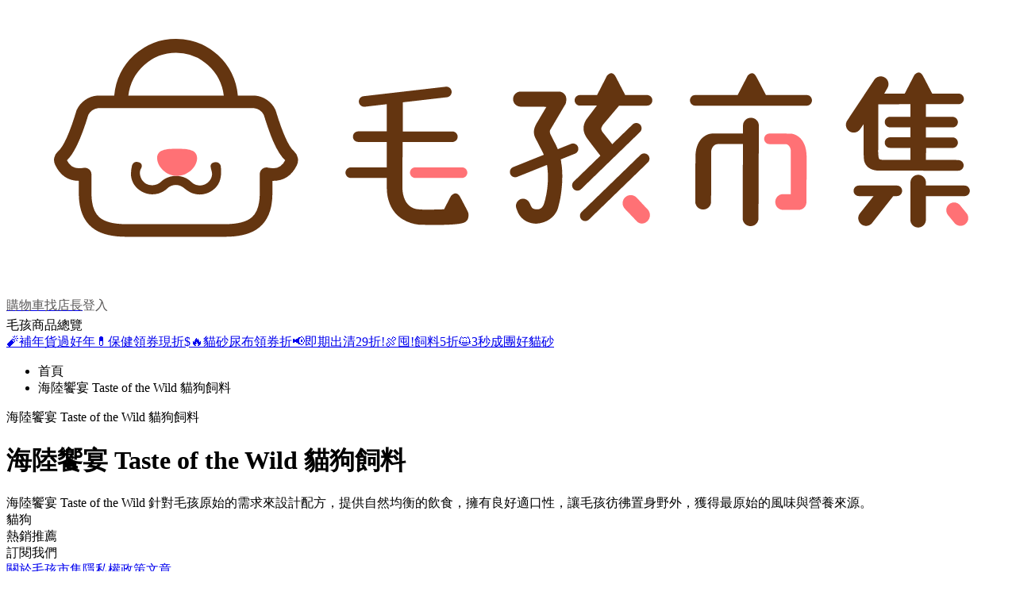

--- FILE ---
content_type: text/html; charset=utf-8
request_url: https://petpetgo.com/category/dryfood_tasteofthewild_all
body_size: 156299
content:
<!DOCTYPE html><html lang="zh-Hant-TW"><head><meta charSet="utf-8"/><meta name="viewport" content="width=device-width,initial-scale=1,maximum-scale=1,user-scalable=0,viewport-fit=cover"/><link rel="shortcut icon" href="/favicon.ico"/><link rel="apple-touch-startup-image" href="/images/logo_text.png"/><link rel="apple-touch-icon" href="/icons/apple-touch-icon-iphone-60x60.png"/><link rel="apple-touch-icon" sizes="60x60" href="/icons/apple-touch-icon-ipad-76x76.png"/><link rel="apple-touch-icon" sizes="114x114" href="/icons/apple-touch-icon-iphone-retina-120x120.png"/><link rel="apple-touch-icon" sizes="144x144" href="/icons/apple-touch-icon-ipad-retina-152x152.png"/><meta name="apple-mobile-web-app-title" content="毛孩市集"/><meta name="apple-mobile-web-app-capable" content="no"/><link rel="preconnect" href="https://cdn-v4.petpetgo.com"/><link rel="dns-prefetch" href="https://cdn-v4.petpetgo.com"/><link rel="preconnect" href="https://54qv7oorel.execute-api.ap-northeast-1.amazonaws.com"/><link rel="dns-prefetch" href="https://54qv7oorel.execute-api.ap-northeast-1.amazonaws.com"/><link rel="dns-prefetch" href="https://fonts.googleapis.com"/><meta name="google-site-verification" content="eCVDAbTkNRPeuZ19fveJKPdON8uF-x11zOLvFAvmiOQ"/><script type="application/ld+json">{
							"@context": "https://schema.org",
							"@type": "WebSite",
							"url": "https://petpetgo.com",
							"potentialAction": {
								"@type": "SearchAction",
								"target": "https://petpetgo.com/search?search={keyword}",
								"query-input": "required name=keyword"
							}
						}</script><script>(function (w, d, s, l, i) {
					if(location.port==='3001'||location.hostname==='v4-test.petpetgo.com')return;
					w[l] = w[l] || [];w[l].push({ 'gtm.start':
					new Date().getTime(),event:'gtm.js'});var f=d.getElementsByTagName(s)[0],
					j=d.createElement(s),dl=l!='dataLayer'?'&l='+l:'';j.async=true;j.src=
					'https://www.googletagmanager.com/gtm.js?id='+i+dl;f.parentNode.insertBefore(j,f);
					}(window,document,'script','__ppg_gtm','GTM-TKLPS96'))</script><meta property="fb:app_id" content="1589446671349326"/><meta property="og:url" content="https://petpetgo.com/category/dryfood_tasteofthewild_all"/><meta property="og:type" content="website"/><meta property="og:image" content="https://cdn-v4.petpetgo.com/600/public/77a940f1-6221-49c4-b149-304a0044136e.jpg"/><meta property="og:image:alt" content="毛孩市集｜全台最大貓狗寵物用品線上商城"/><meta property="og:image:width" content="600"/><meta property="og:image:height" content="600"/><meta property="og:locale" content="zh_TW"/><meta property="og:site_name" content="毛孩市集｜全台最大貓狗寵物用品線上商城"/><link rel="canonical" href="https://petpetgo.com/category/dryfood_tasteofthewild_all"/><script type="application/ld+json">{"@context":"https://schema.org","@type":"Organization","url":"https://petpetgo.com","logo":"https://petpetgo.com/images/logo.png"}</script><title>海陸饗宴 Taste of the Wild 貓狗飼料</title><meta name="robots" content="index,follow"/><meta name="description" content="海陸饗宴 Taste of the Wild 針對毛孩原始的需求來設計配方，提供自然均衡的飲食，擁有良好適口性，讓毛孩彷彿置身野外，獲得最原始的風味與營養來源。"/><meta property="og:title" content="海陸饗宴 Taste of the Wild 貓狗飼料"/><meta property="og:description" content="海陸饗宴 Taste of the Wild 針對毛孩原始的需求來設計配方，提供自然均衡的飲食，擁有良好適口性，讓毛孩彷彿置身野外，獲得最原始的風味與營養來源。"/><meta name="trackingPageId" content="392"/><script type="application/ld+json">{"@context":"https://schema.org","@type":"BreadcrumbList","itemListElement":[{"@type":"ListItem","position":1,"item":"https://petpetgo.com/","name":"首頁"},{"@type":"ListItem","position":2,"item":"https://petpetgo.com/category/dryfood_tasteofthewild_all","name":"海陸饗宴 Taste of the Wild 貓狗飼料"}]}</script><noscript><style>.lazyload-placeholder { display: none; }</style><div class="slick-slider slick-initialized" dir="ltr"><div class="slick-list"><div class="slick-track" style="width:1500%;left:-100%"><div data-index="-1" tabindex="-1" class="slick-slide slick-cloned" aria-hidden="true" style="width:6.666666666666667%"><div><a href="/coupon/251219_cut100_EDCI"><div data-testid="banner-carousel-image" class="carousel_banner-carousel-image__pvk5r" style="width:100%;min-height:600px"><img src="https://cdn-v4.petpetgo.com/1200/public/ecf31a00-9c51-40d4-a318-b92cebf145b6.jpg" tabindex="-1" alt="保健專區" data-testid="banner-carousel-image__main" class="carousel_banner-carousel-image__main__Q4w3i" style="width:100%;display:inline-block;height:auto"/></div></a></div></div><div data-index="0" class="slick-slide slick-active slick-current" tabindex="-1" aria-hidden="false" style="outline:none;width:6.666666666666667%"><div><a href="/category/superhigh"><div data-testid="banner-carousel-image" class="carousel_banner-carousel-image__pvk5r" style="width:100%;min-height:600px"><img src="https://cdn-v4.petpetgo.com/1200/public/87fe92da-d1d4-43da-a57e-8a26de93d524.jpg" tabindex="-1" alt="3H高毛品牌月" data-testid="banner-carousel-image__main" class="carousel_banner-carousel-image__main__Q4w3i" style="width:100%;display:inline-block;height:auto"/></div></a></div></div><div data-index="1" class="slick-slide" tabindex="-1" aria-hidden="true" style="outline:none;width:6.666666666666667%"><div><a href="/category/FlashMob"><div data-testid="banner-carousel-image" class="carousel_banner-carousel-image__pvk5r" style="width:100%;min-height:600px"><img src="https://cdn-v4.petpetgo.com/1200/public/583da412-57f8-4cbe-bb19-412f3acd159e.jpg" tabindex="-1" alt="加碼68折" data-testid="banner-carousel-image__main" class="carousel_banner-carousel-image__main__Q4w3i" style="width:100%;display:inline-block;height:auto"/></div></a></div></div><div data-index="2" class="slick-slide" tabindex="-1" aria-hidden="true" style="outline:none;width:6.666666666666667%"><div><a href="/category/FB_hotsale"><div data-testid="banner-carousel-image" class="carousel_banner-carousel-image__pvk5r" style="width:100%;min-height:600px"><img src="https://cdn-v4.petpetgo.com/1200/public/784da6a2-2c5a-463e-adcc-2e074ea2b7a8.jpg" tabindex="-1" alt="線上寵物展_引流品" data-testid="banner-carousel-image__main" class="carousel_banner-carousel-image__main__Q4w3i" style="width:100%;display:inline-block;height:auto"/></div></a></div></div><div data-index="3" class="slick-slide" tabindex="-1" aria-hidden="true" style="outline:none;width:6.666666666666667%"><div><div data-testid="banner-carousel-image" class="carousel_banner-carousel-image__pvk5r" style="width:100%;min-height:600px"><img src="https://cdn-v4.petpetgo.com/1200/public/e41a9222-26c3-49fb-bc6c-3e4b676cfce9.jpg" tabindex="-1" alt="全站贈品_滿1500贈50毛金幣" data-testid="banner-carousel-image__main" class="carousel_banner-carousel-image__main__Q4w3i" style="width:100%;display:inline-block;height:auto"/></div></div></div><div data-index="4" class="slick-slide" tabindex="-1" aria-hidden="true" style="outline:none;width:6.666666666666667%"><div><a href="/coupon/2512_cut100_ED9I"><div data-testid="banner-carousel-image" class="carousel_banner-carousel-image__pvk5r" style="width:100%;min-height:600px"><img src="https://cdn-v4.petpetgo.com/1200/public/af486faf-2af6-40cd-996f-15dfb04337d0.jpg" tabindex="-1" alt="貓砂尿布曝光" data-testid="banner-carousel-image__main" class="carousel_banner-carousel-image__main__Q4w3i" style="width:100%;display:inline-block;height:auto"/></div></a></div></div><div data-index="5" class="slick-slide" tabindex="-1" aria-hidden="true" style="outline:none;width:6.666666666666667%"><div><a href="/category/products_clearance"><div data-testid="banner-carousel-image" class="carousel_banner-carousel-image__pvk5r" style="width:100%;min-height:600px"><img src="https://cdn-v4.petpetgo.com/1200/public/89d6f092-e643-4a56-9471-111060419222.jpg" tabindex="-1" alt="即期出清" data-testid="banner-carousel-image__main" class="carousel_banner-carousel-image__main__Q4w3i" style="width:100%;display:inline-block;height:auto"/></div></a></div></div><div data-index="6" class="slick-slide" tabindex="-1" aria-hidden="true" style="outline:none;width:6.666666666666667%"><div><a href="/coupon/251219_cut100_EDCI"><div data-testid="banner-carousel-image" class="carousel_banner-carousel-image__pvk5r" style="width:100%;min-height:600px"><img src="https://cdn-v4.petpetgo.com/1200/public/ecf31a00-9c51-40d4-a318-b92cebf145b6.jpg" tabindex="-1" alt="保健專區" data-testid="banner-carousel-image__main" class="carousel_banner-carousel-image__main__Q4w3i" style="width:100%;display:inline-block;height:auto"/></div></a></div></div><div data-index="7" tabindex="-1" class="slick-slide slick-cloned" aria-hidden="true" style="width:6.666666666666667%"><div><a href="/category/superhigh"><div data-testid="banner-carousel-image" class="carousel_banner-carousel-image__pvk5r" style="width:100%;min-height:600px"><img src="https://cdn-v4.petpetgo.com/1200/public/87fe92da-d1d4-43da-a57e-8a26de93d524.jpg" tabindex="-1" alt="3H高毛品牌月" data-testid="banner-carousel-image__main" class="carousel_banner-carousel-image__main__Q4w3i" style="width:100%;display:inline-block;height:auto"/></div></a></div></div><div data-index="8" tabindex="-1" class="slick-slide slick-cloned" aria-hidden="true" style="width:6.666666666666667%"><div><a href="/category/FlashMob"><div data-testid="banner-carousel-image" class="carousel_banner-carousel-image__pvk5r" style="width:100%;min-height:600px"><img src="https://cdn-v4.petpetgo.com/1200/public/583da412-57f8-4cbe-bb19-412f3acd159e.jpg" tabindex="-1" alt="加碼68折" data-testid="banner-carousel-image__main" class="carousel_banner-carousel-image__main__Q4w3i" style="width:100%;display:inline-block;height:auto"/></div></a></div></div><div data-index="9" tabindex="-1" class="slick-slide slick-cloned" aria-hidden="true" style="width:6.666666666666667%"><div><a href="/category/FB_hotsale"><div data-testid="banner-carousel-image" class="carousel_banner-carousel-image__pvk5r" style="width:100%;min-height:600px"><img src="https://cdn-v4.petpetgo.com/1200/public/784da6a2-2c5a-463e-adcc-2e074ea2b7a8.jpg" tabindex="-1" alt="線上寵物展_引流品" data-testid="banner-carousel-image__main" class="carousel_banner-carousel-image__main__Q4w3i" style="width:100%;display:inline-block;height:auto"/></div></a></div></div><div data-index="10" tabindex="-1" class="slick-slide slick-cloned" aria-hidden="true" style="width:6.666666666666667%"><div><div data-testid="banner-carousel-image" class="carousel_banner-carousel-image__pvk5r" style="width:100%;min-height:600px"><img src="https://cdn-v4.petpetgo.com/1200/public/e41a9222-26c3-49fb-bc6c-3e4b676cfce9.jpg" tabindex="-1" alt="全站贈品_滿1500贈50毛金幣" data-testid="banner-carousel-image__main" class="carousel_banner-carousel-image__main__Q4w3i" style="width:100%;display:inline-block;height:auto"/></div></div></div><div data-index="11" tabindex="-1" class="slick-slide slick-cloned" aria-hidden="true" style="width:6.666666666666667%"><div><a href="/coupon/2512_cut100_ED9I"><div data-testid="banner-carousel-image" class="carousel_banner-carousel-image__pvk5r" style="width:100%;min-height:600px"><img src="https://cdn-v4.petpetgo.com/1200/public/af486faf-2af6-40cd-996f-15dfb04337d0.jpg" tabindex="-1" alt="貓砂尿布曝光" data-testid="banner-carousel-image__main" class="carousel_banner-carousel-image__main__Q4w3i" style="width:100%;display:inline-block;height:auto"/></div></a></div></div><div data-index="12" tabindex="-1" class="slick-slide slick-cloned" aria-hidden="true" style="width:6.666666666666667%"><div><a href="/category/products_clearance"><div data-testid="banner-carousel-image" class="carousel_banner-carousel-image__pvk5r" style="width:100%;min-height:600px"><img src="https://cdn-v4.petpetgo.com/1200/public/89d6f092-e643-4a56-9471-111060419222.jpg" tabindex="-1" alt="即期出清" data-testid="banner-carousel-image__main" class="carousel_banner-carousel-image__main__Q4w3i" style="width:100%;display:inline-block;height:auto"/></div></a></div></div><div data-index="13" tabindex="-1" class="slick-slide slick-cloned" aria-hidden="true" style="width:6.666666666666667%"><div><a href="/coupon/251219_cut100_EDCI"><div data-testid="banner-carousel-image" class="carousel_banner-carousel-image__pvk5r" style="width:100%;min-height:600px"><img src="https://cdn-v4.petpetgo.com/1200/public/ecf31a00-9c51-40d4-a318-b92cebf145b6.jpg" tabindex="-1" alt="保健專區" data-testid="banner-carousel-image__main" class="carousel_banner-carousel-image__main__Q4w3i" style="width:100%;display:inline-block;height:auto"/></div></a></div></div></div></div><ul style="display:block" class="slick-dots carousel-paging"><li class="slick-active"><button>1</button></li><li class=""><button>2</button></li><li class=""><button>3</button></li><li class=""><button>4</button></li><li class=""><button>5</button></li><li class=""><button>6</button></li><li class=""><button>7</button></li></ul></div></noscript><meta name="next-head-count" content="37"/><link data-next-font="" rel="preconnect" href="/" crossorigin="anonymous"/><link rel="preload" href="/_next/static/css/64c6083ab121fb82.css" as="style"/><link rel="stylesheet" href="/_next/static/css/64c6083ab121fb82.css" data-n-g=""/><link rel="preload" href="/_next/static/css/8505113e76701322.css" as="style"/><link rel="stylesheet" href="/_next/static/css/8505113e76701322.css" data-n-p=""/><link rel="preload" href="/_next/static/css/eacfeddc1363c4c3.css" as="style"/><link rel="stylesheet" href="/_next/static/css/eacfeddc1363c4c3.css" data-n-p=""/><noscript data-n-css=""></noscript><script defer="" nomodule="" src="/_next/static/chunks/polyfills-42372ed130431b0a.js"></script><script src="/_next/static/chunks/webpack-f297a4300c696b96.js" defer=""></script><script src="/_next/static/chunks/framework-005020abbfb37d88.js" defer=""></script><script src="/_next/static/chunks/main-6005701ed39eb6f5.js" defer=""></script><script src="/_next/static/chunks/pages/_app-d10a58e3f8cd4db2.js" defer=""></script><script src="/_next/static/chunks/88401-f2897b829d1fab1f.js" defer=""></script><script src="/_next/static/chunks/46066-67676979295507ed.js" defer=""></script><script src="/_next/static/chunks/1216-d0760e9b3eb4232c.js" defer=""></script><script src="/_next/static/chunks/66337-63d9ad9da15097c3.js" defer=""></script><script src="/_next/static/chunks/46898-7d7a91e32e35d0bf.js" defer=""></script><script src="/_next/static/chunks/50361-20fcaa9772af13e2.js" defer=""></script><script src="/_next/static/chunks/9631-784ef346737730cb.js" defer=""></script><script src="/_next/static/chunks/72108-fc8fbef9f08af532.js" defer=""></script><script src="/_next/static/chunks/24551-811e3d75893433c2.js" defer=""></script><script src="/_next/static/chunks/17516-229131066ba53037.js" defer=""></script><script src="/_next/static/chunks/89047-4b24d22b6097242d.js" defer=""></script><script src="/_next/static/chunks/pages/category/%5Bname%5D-72e55dff75a01c0b.js" defer=""></script><script src="/_next/static/dn2Y_JVXCoAQPzkWMrOUJ/_buildManifest.js" defer=""></script><script src="/_next/static/dn2Y_JVXCoAQPzkWMrOUJ/_ssgManifest.js" defer=""></script></head><body class=""><div id="__next"><div data-testid="pet-layout"><header data-testid="pet-header" class="header_pet-header__aLlsv"><div class="header_pet-header__top__R6QfQ"></div><div class="header_pet-header__body__Hy_f0"><div class="header_pet-header__content__Di47n"><a class="header_pet-header__logo__Wrgyr" href="/"><img src="/images/logo.svg" width="100%" height="100%" alt="毛孩市集"/></a><nav data-testid="pet-header__nav" class="header_pet-header__nav__D7SzW"><a href="/cart"><span data-testid="pet-nav-icon" class="petNavIcon_pet-nav-icon__h5BfG petNavIcon_with-badge__ZCG2i"><span class="icon-shoppingCart" style="font-size:40px;color:#595757"></span><span data-testid="pet-nav-icon__text" class="petNavIcon_pet-nav-icon__text__RRdV1" style="color:#595757">購物車</span></span></a><a href="https://line.me/R/ti/p/@osd4146g"><span target="_blank" rel="noopener noreferrer" data-testid="pet-nav-icon" class="petNavIcon_pet-nav-icon__h5BfG"><span class="icon-chat" style="font-size:40px;color:#595757"></span><span data-testid="pet-nav-icon__text" class="petNavIcon_pet-nav-icon__text__RRdV1" style="color:#595757">找店長</span></span></a><span data-testid="pet-nav-icon" class="petNavIcon_pet-nav-icon__h5BfG petNavIcon_cursor-pointer__3J401"><span class="icon-logout" style="font-size:40px;color:#595757"></span><span data-testid="pet-nav-icon__text" class="petNavIcon_pet-nav-icon__text__RRdV1" style="color:#595757">登入</span></span></nav></div></div><div data-testid="scroll-collapse" class="collapsibleTopic_collapsible-topic__collapse__jyXD0 scrollCollapse_scroll-collapse__Eb_NG expanded"><div data-testid="rwd-container" class="collapsibleTopic_collapsible-topic__container__O88mu rwdContainer_rwd-container__vBswb"><span data-testid="collapsible-topic__item" class="collapsibleTopic_collapsible-topic__item__eBf4B"><div data-testid="pet-header__menu-toggler" class="header_pet-header__menu-toggler__2aP6x"><span aria-hidden="true" class="bp5-icon bp5-icon-menu" data-icon="menu"></span><span>毛孩商品總覽</span></div></span><a data-testid="collapsible-topic__item" class="collapsibleTopic_collapsible-topic__item__eBf4B" href="/category/FB_hotsale">🧨補年貨過好年</a><a data-testid="collapsible-topic__item" class="collapsibleTopic_collapsible-topic__item__eBf4B" href="/category/supplement_PET">💊保健領券現折$</a><a data-testid="collapsible-topic__item" class="collapsibleTopic_collapsible-topic__item__eBf4B" href="/category/catlitter_clean_mix">🔥貓砂尿布領券折</a><a data-testid="collapsible-topic__item" class="collapsibleTopic_collapsible-topic__item__eBf4B" href="/category/products_clearance">📢即期出清29折!</a><a data-testid="collapsible-topic__item" class="collapsibleTopic_collapsible-topic__item__eBf4B" href="/category/dryfood_event">🍖囤!飼料5折</a><a data-testid="collapsible-topic__item" class="collapsibleTopic_collapsible-topic__item__eBf4B" href="/category/Wuli">😺3秒成團好貓砂</a></div></div><div class="collapsibleTopic_collapsible-topic__preserve-height__gVpd6"></div><div class="header_sidebar-menu__wrapper__4AQ6W" style="left:0"><div class="bp5-collapse"><div class="bp5-collapse-body" style="transform:translateY(-undefinedpx)" aria-hidden="true"></div></div></div></header><div data-testid="pet-layout__content" class="petLayout_pet-layout__content__2AyWg"><div data-testid="rwd-container" class="rwdContainer_rwd-container__vBswb"><ul class="bp5-overflow-list bp5-breadcrumbs petBreadcrumb_pet-breadcrumb__vMmEN"><li><a class="bp5-breadcrumb petBreadcrumb_pet-breadcrumb__item___Tzjx" tabindex="0">首頁</a></li><li><a class="bp5-breadcrumb petBreadcrumb_pet-breadcrumb__item___Tzjx petBreadcrumb_pet-breadcrumb__item--active__9Aani" tabindex="0">海陸饗宴 Taste of the Wild 貓狗飼料</a></li><div class="bp5-overflow-list-spacer"></div></ul></div><main class="category_category-view__0VXpV"><div data-testid="top-nav" class="topNav_top-nav__LtoZi"><div class="topNav_top-nav__wrapper____lIn"><div data-testid="top-nav__left" class="topNav_top-nav__left__f57q4"><span aria-hidden="true" class="bp5-icon bp5-icon-chevron-left" data-icon="chevron-left"></span></div><div class="topNav_top-nav__center__yZD32"><div style="left:40px" class="topNav_top-nav__title__oBahD"><span>海陸饗宴 Taste of the Wild 貓狗飼料</span></div></div><div class="topNav_top-nav__right__S9jeL"><span aria-hidden="true" class="bp5-icon bp5-icon-large bp5-icon-search" data-icon="search"></span></div></div></div><div class="topNav_top-nav__preserve-height__Ruyie"></div><div data-testid="rwd-container" class="rwdContainer_rwd-container__vBswb"><div class="category_info-space__HpPrS category_info__sDxUD"><h1 class="category_title__VH09f">海陸饗宴 Taste of the Wild 貓狗飼料</h1><div class="category_desc__0uOet">海陸饗宴 Taste of the Wild 針對毛孩原始的需求來設計配方，提供自然均衡的飲食，擁有良好適口性，讓毛孩彷彿置身野外，獲得最原始的風味與營養來源。</div></div><div class="petBanners_pet-banners__O_uqA"></div><div data-testid="banner-product-list" class="productList_banner-product-list__KIYIQ"><div class="productList_banner-product-list__toolbar__akA_w"><div data-testid="scroll-collapse" class="productList_banner-product-list__collapse___5Zpk scrollCollapse_scroll-collapse__Eb_NG expanded"><div class="productList_banner-product-list__filters__tfgwf"><div aria-controls="listbox-764" class="bp5-popover-target" aria-expanded="false" aria-haspopup="listbox" role="combobox"><div class="productList_banner-product-list__select-content__I8dbd productList_banner-product-list__select-category__YNQJQ">貓狗<span aria-hidden="true" class="bp5-icon bp5-icon-chevron-down" data-icon="chevron-down"></span></div></div><div aria-controls="listbox-765" class="bp5-popover-target" aria-expanded="false" aria-haspopup="listbox" role="combobox"><div class="productList_banner-product-list__select-content__I8dbd productList_banner-product-list__select-sort__82qMO">熱銷推薦<span aria-hidden="true" class="bp5-icon bp5-icon-chevron-down" data-icon="chevron-down"></span></div></div></div></div></div></div><div class="petBanners_pet-banners__O_uqA"><div data-testid="banner-carousel" class="carousel_banner-carousel__TiHUV carousel_banner-carousel--has-dots__WGsWS"><div class="slider-wrapper "><div class="slider-placeholder"></div></div></div></div><div class="petBanners_pet-banners__O_uqA"></div></div></main></div><footer data-testid="pet-footer" class="petLayout_pet-footer__O0TK_"><div class="petLayout_pet-footer__top__cG9_j"><div class="petLayout_pet-footer__about-us__h9hmW"><div class="petLayout_pet-footer__column-header__ingPc">訂閱我們</div><a class="petLayout_pet-footer__column__Pc_sx" href="/about-us">關於毛孩市集</a><a class="petLayout_pet-footer__column__Pc_sx" href="/privacy-policy">隱私權政策</a><a class="petLayout_pet-footer__column__Pc_sx" href="/article">文章</a></div><div class="petLayout_pet-footer__follow-us__z9Abj"><div class="petLayout_pet-footer__column-header__ingPc">追蹤我們</div><a class="petLayout_pet-footer__column__Pc_sx" target="_blank" rel="noopener noreferrer" href="https://www.facebook.com/petpetmarket">Facebook</a><a class="petLayout_pet-footer__column__Pc_sx" target="_blank" rel="noopener noreferrer" href="https://www.instagram.com/petpetgo.tw/">Instagram</a><a class="petLayout_pet-footer__column__Pc_sx" target="_blank" rel="noopener noreferrer" href="https://line.me/R/ti/p/@osd4146g">LINE</a></div><div><div class="petLayout_pet-footer__column-header__ingPc">購物說明</div><a class="petLayout_pet-footer__column__Pc_sx" href="/qa?tab=qaPayment">付款相關問題</a><a class="petLayout_pet-footer__column__Pc_sx" href="/qa?tab=qaShipping">運送相關問題</a><a class="petLayout_pet-footer__column__Pc_sx" href="/qa?tab=returnPolicy">退換貨說明</a></div></div><div class="bp5-divider petLayout_pet-footer__divider__g6zHJ"></div><div class="petLayout_pet-footer__bottom__JLxu4">©<!-- --> Copyright 2026 毛孩市集</div></footer><nav data-testid="pet-bottom-nav" class="petLayout_pet-bottom-nav__Tewm2"><a href="/"><span data-testid="pet-nav-icon" class="petNavIcon_pet-nav-icon__h5BfG"><span class="icon-home" style="font-size:40px;color:#9B9B9B"></span><span data-testid="pet-nav-icon__text" class="petLayout_pet-bottom-nav__text__L8j9g petNavIcon_pet-nav-icon__text__RRdV1" style="color:#9B9B9B">首頁</span></span></a><span data-testid="pet-nav-icon" class="petNavIcon_pet-nav-icon__h5BfG petNavIcon_cursor-pointer__3J401"><span class="icon-category" style="font-size:40px;color:#9B9B9B"></span><span data-testid="pet-nav-icon__text" class="petLayout_pet-bottom-nav__text__L8j9g petNavIcon_pet-nav-icon__text__RRdV1" style="color:#9B9B9B">分類</span></span><a href="/cart"><span data-testid="pet-nav-icon" class="petNavIcon_pet-nav-icon__h5BfG petNavIcon_with-badge__ZCG2i"><span class="icon-shoppingCart" style="font-size:40px;color:#9B9B9B"></span><span data-testid="pet-nav-icon__text" class="petLayout_pet-bottom-nav__text__L8j9g petNavIcon_pet-nav-icon__text__RRdV1" style="color:#9B9B9B">購物車</span></span></a><a href="https://line.me/R/ti/p/@osd4146g"><span target="_blank" rel="noopener noreferrer" data-testid="pet-nav-icon" class="petNavIcon_pet-nav-icon__h5BfG"><span class="icon-chat" style="font-size:40px;color:#9B9B9B"></span><span data-testid="pet-nav-icon__text" class="petLayout_pet-bottom-nav__text__L8j9g petNavIcon_pet-nav-icon__text__RRdV1" style="color:#9B9B9B">找店長</span></span></a><a href="/sign"><span data-testid="pet-nav-icon" class="petNavIcon_pet-nav-icon__h5BfG"><span class="icon-logout" style="font-size:40px;color:#9B9B9B"></span><span data-testid="pet-nav-icon__text" class="petLayout_pet-bottom-nav__text__L8j9g petNavIcon_pet-nav-icon__text__RRdV1" style="color:#9B9B9B">登入</span></span></a></nav></div></div><script id="__NEXT_DATA__" type="application/json">{"props":{"pageProps":{"banners":[],"category":{"ID":392,"IDEMPOTENT":"0f149f5b-0fcc-481b-986c-3c9bb6ec6b96","TIMESTAMP":"2020-07-19T15:45:29.944Z","UPDATE_TIMESTAMP":"2023-08-24T10:10:38.308Z","ARCHIVE_TIMESTAMP":null,"urlName":"dryfood_tasteofthewild_all","title":"海陸饗宴 Taste of the Wild 貓狗飼料","description":"海陸饗宴 Taste of the Wild 針對毛孩原始的需求來設計配方，提供自然均衡的飲食，擁有良好適口性，讓毛孩彷彿置身野外，獲得最原始的風味與營養來源。","isTitleHidden":false,"isDescriptionHidden":false,"internalMemo":null,"productIdFilters":[],"skuIdFilters":[],"categoryFilters":[],"subcategoryFilters":[],"animalFilters":[],"tagFilters":[],"brandFilters":["海陸饗宴 Taste of the Wild"],"shortTitleEqualFilters":[],"shortTitleLikeFilters":[],"isHidden":false,"startAt":null,"endAt":null,"activityTitle":"【海陸饗宴】高肉量無穀配方 2.27公斤↘ $839 起 !","activityStartAt":null,"activityEndAt":"2023-09-13T16:00:00.000Z"},"prefetchBannerProducts":[],"breadcrumbItems":[{"route":"/category/dryfood_tasteofthewild_all","text":"海陸饗宴 Taste of the Wild 貓狗飼料"}],"userAgent":"Mozilla/5.0 (Macintosh; Intel Mac OS X 10_15_7) AppleWebKit/537.36 (KHTML, like Gecko) Chrome/131.0.0.0 Safari/537.36; ClaudeBot/1.0; +claudebot@anthropic.com)","statusCode":200},"header":{"sidebarMenu":[{"ID":1911,"IDEMPOTENT":"89748cd2-dabc-4b3b-a014-5f6239d4279e","TIMESTAMP":"2026-01-16T05:57:02.258Z","UPDATE_TIMESTAMP":"2026-01-16T05:57:02.258Z","ARCHIVE_TIMESTAMP":null,"categoryID":184,"title":"汪汪寶貝","url":"/brand/汪汪寶貝WOWBABY","isHidden":false,"startAt":"2026-01-15T16:00:00.000Z","endAt":null,"order":40,"image":{"type":"S3","name":"2bc4b59d-690b-4c5f-a319-546bea883cbf.jpg","src":"public/d81c8f5e-c6ed-4f08-bccd-dc10d6b495ff.jpg"},"mobileImage":{"type":"S3","name":"2bc4b59d-690b-4c5f-a319-546bea883cbf.jpg","src":"public/e65534d1-150a-49da-8366-733f78a8b6e8.jpg"}},{"ID":1910,"IDEMPOTENT":"8df8a67e-5558-4ac3-9ae6-bda65912f4fe","TIMESTAMP":"2026-01-16T05:53:21.532Z","UPDATE_TIMESTAMP":"2026-01-16T05:53:21.532Z","ARCHIVE_TIMESTAMP":null,"categoryID":258,"title":"貓有話說","url":"/brand/貓有話說","isHidden":false,"startAt":"2026-01-15T16:00:00.000Z","endAt":null,"order":81,"image":{"type":"S3","name":"貓有話說logo.jpg","src":"public/dfd5d09c-95a8-43d6-a2ff-84710419e6a6.jpg"},"mobileImage":{"type":"S3","name":"貓有話說logo.jpg","src":"public/a1701a29-0386-48e4-85bf-5566d60cfce1.jpg"}},{"ID":1909,"IDEMPOTENT":"4b7cc1b5-2bd3-4aac-a10f-447bb44e6dd1","TIMESTAMP":"2026-01-16T04:06:39.245Z","UPDATE_TIMESTAMP":"2026-01-16T04:06:39.245Z","ARCHIVE_TIMESTAMP":null,"categoryID":242,"title":"Push!","url":"/brand/Push!","isHidden":false,"startAt":"2026-01-15T16:00:00.000Z","endAt":null,"order":12,"image":{"type":"S3","name":"cdffed47-2c40-4523-9b55-559516493879.jpg","src":"public/4bfa6c05-7746-495e-9dc5-842c72758022.jpg"},"mobileImage":{"type":"S3","name":"cdffed47-2c40-4523-9b55-559516493879.jpg","src":"public/0705df72-4acf-493f-b023-dbbcd5ea58dc.jpg"}},{"ID":1908,"IDEMPOTENT":"9c723e1f-0202-4045-98a9-8224d9059dda","TIMESTAMP":"2026-01-16T04:06:16.531Z","UPDATE_TIMESTAMP":"2026-01-16T04:06:16.531Z","ARCHIVE_TIMESTAMP":null,"categoryID":659,"title":"Push!","url":"/brand/Push!","isHidden":false,"startAt":"2026-01-15T16:00:00.000Z","endAt":null,"order":21,"image":{"type":"S3","name":"cdffed47-2c40-4523-9b55-559516493879.jpg","src":"public/ad168af6-ec94-4d36-a79d-2c639f874c62.jpg"},"mobileImage":{"type":"S3","name":"cdffed47-2c40-4523-9b55-559516493879.jpg","src":"public/81518540-6c4e-40c1-a91f-0a53b4c6374e.jpg"}},{"ID":1907,"IDEMPOTENT":"31cb595d-5957-40ba-9b20-8c1b6b173782","TIMESTAMP":"2026-01-16T03:55:27.084Z","UPDATE_TIMESTAMP":"2026-01-16T03:57:40.501Z","ARCHIVE_TIMESTAMP":null,"categoryID":258,"title":"派斯生活","url":"/brand/派斯生活","isHidden":false,"startAt":"2026-01-15T16:00:00.000Z","endAt":null,"order":80,"image":{"type":"S3","name":"派斯生活logoN.png","src":"public/1dd5596c-cf76-4823-9f91-1a2a26f2c37d.png"},"mobileImage":{"type":"S3","name":"派斯生活logoN.png","src":"public/e1f685b6-e279-4706-9042-5ab5ca07d8bf.png"}},{"ID":1906,"IDEMPOTENT":"c7d79812-7f51-4550-a89a-d1c388ec4857","TIMESTAMP":"2026-01-16T03:46:26.405Z","UPDATE_TIMESTAMP":"2026-01-16T03:53:12.586Z","ARCHIVE_TIMESTAMP":null,"categoryID":258,"title":"寵心出發","url":"/brand/寵心出發","isHidden":false,"startAt":"2026-01-15T16:00:00.000Z","endAt":null,"order":79,"image":{"type":"S3","name":"寵心出發logo.png","src":"public/2cd82d39-183f-49dd-8e5c-054d1659a6b4.png"},"mobileImage":{"type":"S3","name":"寵心出發logo.png","src":"public/11ca0901-cc8d-4f6d-8f8d-3c5ab7735aa6.png"}},{"ID":1905,"IDEMPOTENT":"1aeea815-ff5d-473b-99d4-4fc5720ef859","TIMESTAMP":"2026-01-13T09:21:00.657Z","UPDATE_TIMESTAMP":"2026-01-13T09:21:00.657Z","ARCHIVE_TIMESTAMP":null,"categoryID":210,"title":"指定買一送一!","url":"/category/FB_hotsale","isHidden":false,"startAt":"2026-01-12T16:00:00.000Z","endAt":"2026-02-10T16:00:00.000Z","order":92,"image":{"type":"S3","name":"預熱(引流品)_icon.gif","src":"public/7a9aab30-e3b0-417e-bf4d-9b3c26f72922.gif"},"mobileImage":{"type":"S3","name":"預熱(引流品)_icon.gif","src":"public/c85090e2-78e6-45ba-8a78-b1ab7c5980ca.gif"}},{"ID":1904,"IDEMPOTENT":"d5b85638-4474-4cc3-a137-4801d192b9ca","TIMESTAMP":"2026-01-12T07:25:31.214Z","UPDATE_TIMESTAMP":"2026-01-12T07:25:31.214Z","ARCHIVE_TIMESTAMP":null,"categoryID":258,"title":"Push!","url":"/brand/Push!","isHidden":false,"startAt":"2026-01-11T16:00:00.000Z","endAt":null,"order":78,"image":{"type":"S3","name":"push_logo.png","src":"public/f4c1e954-593a-42b8-9052-bbeb6d043a8c.png"},"mobileImage":{"type":"S3","name":"push_logo.png","src":"public/69238dcf-ee5d-47d8-81e3-8b8f0898f7bb.png"}},{"ID":1903,"IDEMPOTENT":"2e0799a1-7e00-4433-ad25-81456ae828d6","TIMESTAMP":"2026-01-12T07:20:22.724Z","UPDATE_TIMESTAMP":"2026-01-12T07:20:22.724Z","ARCHIVE_TIMESTAMP":null,"categoryID":258,"title":"毛孩時代","url":"/category/petstimes","isHidden":false,"startAt":null,"endAt":null,"order":77,"image":{"type":"S3","name":"W1siZiIsIjI2MDEwL2F0dGFjaGVkX3Bo.png","src":"public/47a10d4e-50ff-4e68-ba3e-46284c842341.png"},"mobileImage":{"type":"S3","name":"W1siZiIsIjI2MDEwL2F0dGFjaGVkX3Bo.png","src":"public/5f0310af-c393-48eb-b6f7-e1895b96868d.png"}},{"ID":1902,"IDEMPOTENT":"6a365e6f-03e5-44bf-ae23-1ca04465ab3d","TIMESTAMP":"2026-01-12T07:15:56.945Z","UPDATE_TIMESTAMP":"2026-01-12T07:15:56.945Z","ARCHIVE_TIMESTAMP":null,"categoryID":242,"title":"萌醫生","url":"/brand/萌醫生","isHidden":false,"startAt":"2026-01-11T16:00:00.000Z","endAt":null,"order":11,"image":{"type":"S3","name":"7caf4700-f6c9-41d8-bbd6-ab57da14070c.jpg","src":"public/93901cdd-def2-4e1c-bcbc-7546678668f8.jpg"},"mobileImage":{"type":"S3","name":"7caf4700-f6c9-41d8-bbd6-ab57da14070c.jpg","src":"public/50ec3384-f1b9-4d7b-b588-fa38291e2164.jpg"}},{"ID":1901,"IDEMPOTENT":"4c48e8bf-044e-453d-ad89-8d814dca2883","TIMESTAMP":"2026-01-09T13:39:05.797Z","UPDATE_TIMESTAMP":"2026-01-09T13:39:05.797Z","ARCHIVE_TIMESTAMP":null,"categoryID":242,"title":"PLAN C","url":"/brand/韓國%20PLAN%20C","isHidden":false,"startAt":"2026-01-08T16:00:00.000Z","endAt":null,"order":10,"image":{"type":"S3","name":"bf56efa1-ad9e-4fac-b8ac-a84e403aeb21.jpg","src":"public/a2540fd9-02fb-4d20-b6f2-460dc51146d9.jpg"},"mobileImage":{"type":"S3","name":"bf56efa1-ad9e-4fac-b8ac-a84e403aeb21.jpg","src":"public/21cbd1ba-d0dd-46f9-808f-6687200c31a3.jpg"}},{"ID":1900,"IDEMPOTENT":"0f4a7ee8-829f-48c4-8290-c57eca6ce23a","TIMESTAMP":"2026-01-09T13:35:36.455Z","UPDATE_TIMESTAMP":"2026-01-13T10:31:15.751Z","ARCHIVE_TIMESTAMP":null,"categoryID":240,"title":"驕傲貓","url":"/brand/Cat%20Glory","isHidden":false,"startAt":"2026-01-08T16:00:00.000Z","endAt":null,"order":11,"image":{"type":"S3","name":"d8101f76-ecfc-4a78-b239-a93c7ed29c19.jpg","src":"public/2414a925-c1bd-4936-9183-b4927f7bd7e1.jpg"},"mobileImage":{"type":"S3","name":"d8101f76-ecfc-4a78-b239-a93c7ed29c19.jpg","src":"public/7de6d0b6-0b96-4149-b129-c37ad079a575.jpg"}},{"ID":1899,"IDEMPOTENT":"4c0e4831-d66b-4a14-a20d-873f11700960","TIMESTAMP":"2026-01-09T13:31:29.840Z","UPDATE_TIMESTAMP":"2026-01-09T13:31:29.840Z","ARCHIVE_TIMESTAMP":null,"categoryID":258,"title":"御天犬","url":"/category/treats_yutuanquan","isHidden":false,"startAt":"2026-01-08T16:00:00.000Z","endAt":null,"order":76,"image":{"type":"S3","name":"d2fccc31-51d8-4d53-b462-1327b41498b0.jpg","src":"public/b47e17c8-4db2-41f6-a6fd-a0d9b5cedc53.jpg"},"mobileImage":{"type":"S3","name":"d2fccc31-51d8-4d53-b462-1327b41498b0.jpg","src":"public/5351b488-e79e-4355-b9f6-a209ce7d6e23.jpg"}},{"ID":1898,"IDEMPOTENT":"3a0c623b-7ee8-4b18-a1ad-81833f8c4428","TIMESTAMP":"2026-01-09T13:27:37.187Z","UPDATE_TIMESTAMP":"2026-01-09T13:27:37.187Z","ARCHIVE_TIMESTAMP":null,"categoryID":242,"title":"五行貓膳","url":"/brand/五行貓膳","isHidden":false,"startAt":"2026-01-08T16:00:00.000Z","endAt":null,"order":9,"image":{"type":"S3","name":"b0266432-9db4-47cb-ac2f-1578d5875d7c.jpg","src":"public/83145729-1b8a-4add-8a43-cca018b98005.jpg"},"mobileImage":{"type":"S3","name":"b0266432-9db4-47cb-ac2f-1578d5875d7c.jpg","src":"public/22bc05a5-b055-4ee9-96ca-0a24610bc672.jpg"}},{"ID":1897,"IDEMPOTENT":"771c75a4-8c07-460b-bd9e-5905a9f585bf","TIMESTAMP":"2026-01-08T06:25:52.003Z","UPDATE_TIMESTAMP":"2026-01-08T06:25:52.003Z","ARCHIVE_TIMESTAMP":null,"categoryID":184,"title":"寵兒保健事","url":"/brand/DR.ZOO寵兒保健事","isHidden":false,"startAt":"2026-01-07T16:00:00.000Z","endAt":null,"order":39,"image":{"type":"S3","name":"db7b3af9-40dc-4a61-9526-cc4b4af2d543.jpg","src":"public/92fb9bd6-b333-4df3-b6c8-74cac268833e.jpg"},"mobileImage":{"type":"S3","name":"db7b3af9-40dc-4a61-9526-cc4b4af2d543.jpg","src":"public/b285f55f-6801-49b7-a3b5-5bb5336ababc.jpg"}},{"ID":1896,"IDEMPOTENT":"5056bd95-e9b4-4a03-8175-da62c7a04507","TIMESTAMP":"2026-01-07T09:00:09.178Z","UPDATE_TIMESTAMP":"2026-01-07T09:00:09.178Z","ARCHIVE_TIMESTAMP":null,"categoryID":242,"title":"巔峰","url":"/category/can_ziwipeak_CAT","isHidden":false,"startAt":"2026-01-06T16:00:00.000Z","endAt":null,"order":8,"image":{"type":"S3","name":"ce805260-cf52-4b3e-abac-5bf17ca702c4.jpg","src":"public/1ea7edf8-0c91-4efc-bf58-1d3cfc416db6.jpg"},"mobileImage":{"type":"S3","name":"ce805260-cf52-4b3e-abac-5bf17ca702c4.jpg","src":"public/1adba088-3cd9-4d65-a57f-98c67d9b996d.jpg"}},{"ID":1895,"IDEMPOTENT":"92dfbd83-5ff5-450c-867f-7867a3d919a1","TIMESTAMP":"2026-01-07T08:56:34.969Z","UPDATE_TIMESTAMP":"2026-01-07T08:56:34.969Z","ARCHIVE_TIMESTAMP":null,"categoryID":258,"title":"老ㄙ雞","url":"/search?search=老ㄙ雞","isHidden":false,"startAt":"2026-01-06T16:00:00.000Z","endAt":null,"order":75,"image":{"type":"S3","name":"155d3ebc-731e-43dd-b576-88aa9329e873.jpg","src":"public/4a95b37e-21bc-49b8-8c12-5bd584768dde.jpg"},"mobileImage":{"type":"S3","name":"155d3ebc-731e-43dd-b576-88aa9329e873.jpg","src":"public/076e3845-6d9b-4a0a-8b3b-1c9143591bac.jpg"}},{"ID":1894,"IDEMPOTENT":"2f7ef02d-e00e-42be-b27d-f956d3deca1f","TIMESTAMP":"2026-01-07T08:52:44.850Z","UPDATE_TIMESTAMP":"2026-01-07T08:52:44.850Z","ARCHIVE_TIMESTAMP":null,"categoryID":256,"title":"寵愛物語","url":"/search?search=寵愛物語","isHidden":false,"startAt":"2026-01-06T16:00:00.000Z","endAt":null,"order":34,"image":{"type":"S3","name":"寵愛物語LOGO.png","src":"public/e9d0dd05-3607-439a-a242-7cce8ab107da.png"},"mobileImage":{"type":"S3","name":"寵愛物語LOGO.png","src":"public/7d5acfdf-b3eb-4377-8b24-a3889360c486.png"}},{"ID":1893,"IDEMPOTENT":"f8c5b1f3-64be-442d-b5f5-8b5f1dd5406e","TIMESTAMP":"2026-01-07T08:43:12.142Z","UPDATE_TIMESTAMP":"2026-01-09T04:03:50.610Z","ARCHIVE_TIMESTAMP":null,"categoryID":240,"title":"天野","url":"/brand/天野","isHidden":false,"startAt":"2026-01-06T16:00:00.000Z","endAt":null,"order":10,"image":{"type":"S3","name":"dcc82e26-72d9-4fd3-b821-c3a3d54888f3.jpg","src":"public/557d0e69-eb19-45e8-8dbd-0f33fbb8bf63.jpg"},"mobileImage":{"type":"S3","name":"dcc82e26-72d9-4fd3-b821-c3a3d54888f3.jpg","src":"public/502c3eab-a82a-463e-a22e-3bff73288444.jpg"}},{"ID":1892,"IDEMPOTENT":"14c32c05-97b6-4d0c-9d6b-29d586ad0cbe","TIMESTAMP":"2026-01-07T08:41:13.379Z","UPDATE_TIMESTAMP":"2026-01-07T08:49:27.427Z","ARCHIVE_TIMESTAMP":null,"categoryID":240,"title":"ADD","url":"/category/addiction","isHidden":false,"startAt":"2026-01-06T16:00:00.000Z","endAt":null,"order":9,"image":{"type":"S3","name":"6f6055fb-d25f-4ae0-8076-2c2ecf182cca.jpg","src":"public/fa2c5a70-7ad7-4fda-8087-7d88cbab3200.jpg"},"mobileImage":{"type":"S3","name":"6f6055fb-d25f-4ae0-8076-2c2ecf182cca.jpg","src":"public/dc63a8c0-9466-4d42-acf0-a5dfc56f8a73.jpg"}},{"ID":1891,"IDEMPOTENT":"e042c3ec-0014-487c-8963-84d5ea10d150","TIMESTAMP":"2025-12-10T06:16:21.879Z","UPDATE_TIMESTAMP":"2026-01-07T08:49:32.713Z","ARCHIVE_TIMESTAMP":null,"categoryID":542,"title":"🎁滿額贈好禮","url":"/category/brand_festival_temptationsXsheba_greeniesXcesar","isHidden":false,"startAt":"2025-12-09T16:00:00.000Z","endAt":"2026-01-10T16:00:00.000Z","order":21,"image":{"type":"S3","name":"icon.jpg","src":"public/e57c50ba-8133-4186-9f23-b33339e5d629.jpg"},"mobileImage":{"type":"S3","name":"icon.jpg","src":"public/3aaa4c52-0cba-48da-ae30-4613c0f3099c.jpg"}},{"ID":1890,"IDEMPOTENT":"06684342-4fa6-4142-8f68-e3ff476fc8d2","TIMESTAMP":"2025-12-10T06:15:46.753Z","UPDATE_TIMESTAMP":"2026-01-07T08:49:25.129Z","ARCHIVE_TIMESTAMP":null,"categoryID":540,"title":"🎁滿額贈好禮","url":"/category/brand_festival_temptationsXsheba_greeniesXcesar","isHidden":false,"startAt":"2025-12-09T16:00:00.000Z","endAt":"2026-01-10T16:00:00.000Z","order":35,"image":{"type":"S3","name":"icon.jpg","src":"public/cc059bcb-3667-4483-86ef-b58d6923d303.jpg"},"mobileImage":{"type":"S3","name":"icon.jpg","src":"public/ec6fd51b-ca3a-4fe9-9c53-89566c8dffdf.jpg"}},{"ID":1889,"IDEMPOTENT":"5ce8ba76-bbe5-4638-be95-fcae23ac51e9","TIMESTAMP":"2025-12-08T09:41:11.268Z","UPDATE_TIMESTAMP":"2026-01-07T08:49:58.571Z","ARCHIVE_TIMESTAMP":null,"categoryID":572,"title":"人類の玩具","url":"/category/IP_toy","isHidden":false,"startAt":"2025-12-07T16:00:00.000Z","endAt":null,"order":8,"image":{"type":"S3","name":"123.png","src":"public/904a9856-919c-4b53-b84f-b9726051f113.png"},"mobileImage":{"type":"S3","name":"123.png","src":"public/488fdfaa-3194-49ea-a361-b77587ef054e.png"}},{"ID":1888,"IDEMPOTENT":"46f6f594-c53c-4460-8d52-4b21318dbb6e","TIMESTAMP":"2025-12-08T09:37:35.705Z","UPDATE_TIMESTAMP":"2026-01-07T08:49:18.782Z","ARCHIVE_TIMESTAMP":null,"categoryID":210,"title":"人類の玩具","url":"/category/IP_toy","isHidden":false,"startAt":"2025-12-07T16:00:00.000Z","endAt":null,"order":68,"image":{"type":"S3","name":"123.png","src":"public/c9c0ae0c-1d1b-4a0f-9bce-60c9c8f5ad77.png"},"mobileImage":{"type":"S3","name":"123.png","src":"public/dd3b2d84-c0bc-411a-87a7-3a5ec005254b.png"}},{"ID":1887,"IDEMPOTENT":"ca0bb83f-8dfb-40de-8cf4-f3cc9ff3fe0f","TIMESTAMP":"2025-11-01T04:44:06.946Z","UPDATE_TIMESTAMP":"2026-01-07T08:49:14.791Z","ARCHIVE_TIMESTAMP":null,"categoryID":263,"title":"Vesta維斯塔","url":"/category/Vesta","isHidden":false,"startAt":"2025-10-31T16:00:00.000Z","endAt":null,"order":47,"image":{"type":"S3","name":"Vesta 維斯塔商標.jpg","src":"public/b929fedb-69eb-4edc-b83c-437609751858.jpg"},"mobileImage":{"type":"S3","name":"Vesta 維斯塔商標.jpg","src":"public/a6b74138-42ad-4435-a23d-6fbad49ccdfd.jpg"}},{"ID":1886,"IDEMPOTENT":"e4b2350a-b4ba-4935-9ba4-4ef53116d156","TIMESTAMP":"2025-10-22T06:33:42.611Z","UPDATE_TIMESTAMP":"2026-01-07T08:49:14.889Z","ARCHIVE_TIMESTAMP":null,"categoryID":263,"title":"寶貝狗","url":"/category/babydog","isHidden":false,"startAt":"2025-10-21T16:00:00.000Z","endAt":null,"order":45,"image":{"type":"S3","name":"寶貝狗logo.png","src":"public/a65c935e-90e2-47ec-93fa-56c431ac373a.png"},"mobileImage":{"type":"S3","name":"寶貝狗logo.png","src":"public/7e63f643-4307-477c-b0b2-7e8dba9802a7.png"}},{"ID":1885,"IDEMPOTENT":"4e1ac288-4ba9-4751-ba82-b348fa604dc6","TIMESTAMP":"2025-10-22T06:30:33.945Z","UPDATE_TIMESTAMP":"2026-01-07T08:49:15.043Z","ARCHIVE_TIMESTAMP":null,"categoryID":263,"title":"寶多福","url":"/category/petlife2","isHidden":false,"startAt":"2025-10-21T16:00:00.000Z","endAt":null,"order":42,"image":{"type":"S3","name":"寶多福(新)-LOGO.png","src":"public/aee65927-1f48-4759-9395-028e1e04bab1.png"},"mobileImage":{"type":"S3","name":"寶多福(新)-LOGO.png","src":"public/9d9c5c01-712e-45f2-bb3c-374d6b8ee53b.png"}},{"ID":1884,"IDEMPOTENT":"7368939d-e84b-41b5-a6d9-6ac226c41d09","TIMESTAMP":"2025-10-22T06:27:29.719Z","UPDATE_TIMESTAMP":"2026-01-07T08:49:15.350Z","ARCHIVE_TIMESTAMP":null,"categoryID":263,"title":"Rrannk","url":"/category/rrannk","isHidden":false,"startAt":"2025-10-21T16:00:00.000Z","endAt":null,"order":36,"image":{"type":"S3","name":"Rrannk logo.png","src":"public/0548951a-bf70-4329-aae5-b0c582929db7.png"},"mobileImage":{"type":"S3","name":"Rrannk logo.png","src":"public/3f9f542b-0446-4b14-9aea-f40eb1cb5143.png"}},{"ID":1883,"IDEMPOTENT":"0d5e5171-8eb6-428d-b89d-7764f38656c3","TIMESTAMP":"2025-10-14T08:21:10.615Z","UPDATE_TIMESTAMP":"2026-01-07T08:49:30.871Z","ARCHIVE_TIMESTAMP":null,"categoryID":4,"title":"紐崔斯","url":"/category/dryfood_Nutrience_all","isHidden":false,"startAt":"2025-10-13T16:00:00.000Z","endAt":null,"order":23,"image":{"type":"S3","name":"2f16494f-07aa-466c-931d-966a1412f549.jpg","src":"public/a8dc650b-ef27-4384-91e9-8139534be99e.jpg"},"mobileImage":{"type":"S3","name":"2f16494f-07aa-466c-931d-966a1412f549.jpg","src":"public/2f8ae6a3-17d1-46ff-996c-823d7cfa7cd8.jpg"}},{"ID":1882,"IDEMPOTENT":"a2e0817b-e9ae-4506-977f-a425af95b638","TIMESTAMP":"2025-10-14T08:19:16.187Z","UPDATE_TIMESTAMP":"2026-01-12T07:28:56.813Z","ARCHIVE_TIMESTAMP":null,"categoryID":4,"title":"怪獸部落","url":"/category/litomon","isHidden":false,"startAt":"2025-10-13T16:00:00.000Z","endAt":null,"order":1,"image":{"type":"S3","name":"7a77b586-5cae-47b8-bbff-dd3f5c33703d.jpg","src":"public/437acf47-f243-46b1-813a-72f7c86ae68d.jpg"},"mobileImage":{"type":"S3","name":"7a77b586-5cae-47b8-bbff-dd3f5c33703d.jpg","src":"public/41593649-f15a-4b41-ba7d-9ede20c77cd1.jpg"}},{"ID":1881,"IDEMPOTENT":"a3ad7a1c-f42e-4025-a9ee-22ce124fe2b3","TIMESTAMP":"2025-10-14T08:17:32.062Z","UPDATE_TIMESTAMP":"2026-01-07T08:49:29.625Z","ARCHIVE_TIMESTAMP":null,"categoryID":4,"title":"阿提拉","url":"/category/attila","isHidden":false,"startAt":"2025-10-13T16:00:00.000Z","endAt":null,"order":48,"image":{"type":"S3","name":"f3720d33-3af9-489f-89a2-eac09f6c31e3.jpg","src":"public/609fdd2e-b68e-4957-9ce5-f9219169c89b.jpg"},"mobileImage":{"type":"S3","name":"f3720d33-3af9-489f-89a2-eac09f6c31e3.jpg","src":"public/139147f8-86bf-449e-9e86-d8a8b581d84f.jpg"}},{"ID":1880,"IDEMPOTENT":"e478eb04-6c3c-45c7-a1d0-07b715b65e3c","TIMESTAMP":"2025-10-14T08:15:37.555Z","UPDATE_TIMESTAMP":"2026-01-07T08:49:29.669Z","ARCHIVE_TIMESTAMP":null,"categoryID":4,"title":"本牧","url":"/brand/本牧","isHidden":false,"startAt":"2025-10-13T16:00:00.000Z","endAt":null,"order":47,"image":{"type":"S3","name":"884f6540-b50a-45e1-a939-412a70cd827f.jpg","src":"public/88aac547-4d6f-4e75-bbeb-29c2d2b0bd05.jpg"},"mobileImage":{"type":"S3","name":"884f6540-b50a-45e1-a939-412a70cd827f.jpg","src":"public/8bde7600-8b29-459f-8c18-9ba6c82a66fe.jpg"}},{"ID":1879,"IDEMPOTENT":"941479c8-3ac3-45a2-aee0-c08c1e080aca","TIMESTAMP":"2025-10-14T08:14:06.548Z","UPDATE_TIMESTAMP":"2026-01-07T08:49:29.386Z","ARCHIVE_TIMESTAMP":null,"categoryID":4,"title":"素力高","url":"/brand/素力高%20SolidGold","isHidden":false,"startAt":"2025-10-13T16:00:00.000Z","endAt":null,"order":53,"image":{"type":"S3","name":"0b6a2ec2-ad9a-4741-a7bd-096e24b587de.jpg","src":"public/dfa17c75-a936-4098-be1a-12406e3f85af.jpg"},"mobileImage":{"type":"S3","name":"0b6a2ec2-ad9a-4741-a7bd-096e24b587de.jpg","src":"public/ae38c8c3-5c65-40a5-8504-cb73a86e607d.jpg"}},{"ID":1878,"IDEMPOTENT":"76034af7-c19c-4cb2-872e-cf27f32050ff","TIMESTAMP":"2025-10-14T08:11:54.373Z","UPDATE_TIMESTAMP":"2026-01-07T08:49:32.333Z","ARCHIVE_TIMESTAMP":null,"categoryID":4,"title":"野性魅力","url":"/category/charm","isHidden":false,"startAt":"2025-10-13T16:00:00.000Z","endAt":null,"order":4,"image":{"type":"S3","name":"79f3e0d6-c123-4a58-b1b6-69986fae82be.jpg","src":"public/a0e7ce93-b9a4-4a15-9820-ee7459155402.jpg"},"mobileImage":{"type":"S3","name":"79f3e0d6-c123-4a58-b1b6-69986fae82be.jpg","src":"public/6f8ea257-4864-490e-a72f-25469d15cf59.jpg"}},{"ID":1877,"IDEMPOTENT":"0f1757e1-394d-4877-b041-245ca0857160","TIMESTAMP":"2025-10-14T08:09:56.130Z","UPDATE_TIMESTAMP":"2026-01-07T08:49:32.445Z","ARCHIVE_TIMESTAMP":null,"categoryID":4,"title":"汪喵星球","url":"/category/dogcatstar","isHidden":false,"startAt":"2025-10-13T16:00:00.000Z","endAt":null,"order":2,"image":{"type":"S3","name":"d596cf90-8b17-40ad-9747-c8f4bfd6c63e.jpg","src":"public/d1bdcae0-4cc4-401b-8063-34c353eb000d.jpg"},"mobileImage":{"type":"S3","name":"d596cf90-8b17-40ad-9747-c8f4bfd6c63e.jpg","src":"public/f5890dfe-a85a-481e-8d63-6d414d95a715.jpg"}},{"ID":1876,"IDEMPOTENT":"a791fefb-056f-43a3-b623-35ff4f0fc332","TIMESTAMP":"2025-10-14T08:07:54.601Z","UPDATE_TIMESTAMP":"2026-01-07T08:49:28.841Z","ARCHIVE_TIMESTAMP":null,"categoryID":4,"title":"愛旺斯","url":"/category/Advance","isHidden":false,"startAt":"2025-10-13T16:00:00.000Z","endAt":null,"order":63,"image":{"type":"S3","name":"94a3134e-4243-41e4-a7d9-6218a6a9847a.jpg","src":"public/d72fbbd0-450a-4479-b3ba-cd95a758e8c8.jpg"},"mobileImage":{"type":"S3","name":"94a3134e-4243-41e4-a7d9-6218a6a9847a.jpg","src":"public/42296d98-1d7e-431c-b3e7-120bd1b8f31a.jpg"}},{"ID":1875,"IDEMPOTENT":"2025d984-24ac-454d-b5fc-2a873d7fab4f","TIMESTAMP":"2025-10-14T08:04:37.812Z","UPDATE_TIMESTAMP":"2026-01-07T08:49:29.334Z","ARCHIVE_TIMESTAMP":null,"categoryID":4,"title":"樂境","url":"/category/Catopia","isHidden":false,"startAt":"2025-10-13T16:00:00.000Z","endAt":null,"order":54,"image":{"type":"S3","name":"7b0c95d1-a5c8-4a39-9da0-3407ebd7cd8a.jpg","src":"public/b01d9a98-08af-485a-ae32-78fce647cf27.jpg"},"mobileImage":{"type":"S3","name":"7b0c95d1-a5c8-4a39-9da0-3407ebd7cd8a.jpg","src":"public/53838492-2def-48a2-a4da-5ed3717cb5ae.jpg"}},{"ID":1874,"IDEMPOTENT":"37221ef0-e2f5-4bad-adf3-3b06972f22e5","TIMESTAMP":"2025-10-14T08:01:17.342Z","UPDATE_TIMESTAMP":"2026-01-07T08:49:29.481Z","ARCHIVE_TIMESTAMP":null,"categoryID":4,"title":"Vesta維斯塔","url":"/category/Vesta","isHidden":false,"startAt":"2025-10-13T16:00:00.000Z","endAt":null,"order":51,"image":{"type":"S3","name":"706739ba-a850-45ee-af76-156b4e453c50.jpg","src":"public/98733deb-b6f5-476f-a577-c3f8542aac2c.jpg"},"mobileImage":{"type":"S3","name":"706739ba-a850-45ee-af76-156b4e453c50.jpg","src":"public/978dcc06-8e32-4cd9-a4fd-29150fc378aa.jpg"}},{"ID":1873,"IDEMPOTENT":"dbf5f97f-d8dc-4979-8750-4769e282651e","TIMESTAMP":"2025-10-14T07:59:28.896Z","UPDATE_TIMESTAMP":"2026-01-07T08:49:32.391Z","ARCHIVE_TIMESTAMP":null,"categoryID":4,"title":"寶多福","url":"/category/Petlife","isHidden":false,"startAt":"2025-10-13T16:00:00.000Z","endAt":null,"order":3,"image":{"type":"S3","name":"b71b8a8b-6d89-4192-808f-b5758ad65732.jpg","src":"public/c41859d2-671c-47d5-abec-3c9f51e15102.jpg"},"mobileImage":{"type":"S3","name":"b71b8a8b-6d89-4192-808f-b5758ad65732.jpg","src":"public/2aabf707-a372-4105-9500-2ce86f43921e.jpg"}},{"ID":1872,"IDEMPOTENT":"da77b5b5-d0fa-48e1-8e32-6e0ccb720837","TIMESTAMP":"2025-10-02T03:06:11.073Z","UPDATE_TIMESTAMP":"2026-01-07T08:49:32.820Z","ARCHIVE_TIMESTAMP":null,"categoryID":542,"title":"滿額贈隨行杯","url":"/category/wellness","isHidden":false,"startAt":"2025-10-01T16:00:00.000Z","endAt":"2025-11-02T16:00:00.000Z","order":19,"image":{"type":"S3","name":"icon_450x450.png","src":"public/5f60e2b5-28d0-43a6-9062-43504e25f38e.png"},"mobileImage":{"type":"S3","name":"icon_450x450.png","src":"public/e4796f79-d13c-455b-8325-2d80d4265ce5.png"}},{"ID":1871,"IDEMPOTENT":"a793ced5-62c6-4c74-832d-a72819994828","TIMESTAMP":"2025-10-01T05:51:39.031Z","UPDATE_TIMESTAMP":"2026-01-07T08:49:51.573Z","ARCHIVE_TIMESTAMP":null,"categoryID":184,"title":"Vcare","url":"/brand/Vcare","isHidden":false,"startAt":"2025-09-30T16:00:00.000Z","endAt":null,"order":38,"image":{"type":"S3","name":"e341dcb7-3caa-4426-9adc-713024e9307d.jpg","src":"public/6a843852-eb5b-4fb5-97c4-5d92ba1483ec.jpg"},"mobileImage":{"type":"S3","name":"e341dcb7-3caa-4426-9adc-713024e9307d.jpg","src":"public/069c2875-1352-42ef-9b80-eda3e6e6cdb9.jpg"}},{"ID":1870,"IDEMPOTENT":"e13fbdf4-5f06-4786-9147-79e0b6025008","TIMESTAMP":"2025-10-01T05:50:58.010Z","UPDATE_TIMESTAMP":"2026-01-07T08:49:51.624Z","ARCHIVE_TIMESTAMP":null,"categoryID":184,"title":"優固倍","url":"/brand/優固倍","isHidden":false,"startAt":"2025-09-30T16:00:00.000Z","endAt":null,"order":37,"image":{"type":"S3","name":"ee2047e7-0e2f-450a-81f4-5ef9cd56d19c.jpg","src":"public/8b991dc7-17eb-4688-ae38-0d7263850c04.jpg"},"mobileImage":{"type":"S3","name":"ee2047e7-0e2f-450a-81f4-5ef9cd56d19c.jpg","src":"public/d2792adc-2989-4f0a-8ad3-8d2c20465da0.jpg"}},{"ID":1869,"IDEMPOTENT":"84eb016d-549a-4364-99f1-f6122dbcbd9a","TIMESTAMP":"2025-09-25T08:06:37.089Z","UPDATE_TIMESTAMP":"2026-01-07T08:49:27.475Z","ARCHIVE_TIMESTAMP":null,"categoryID":240,"title":"素力高","url":"/brand/素力高%20SolidGold","isHidden":false,"startAt":"2025-09-24T16:00:00.000Z","endAt":null,"order":8,"image":{"type":"S3","name":"0b6a2ec2-ad9a-4741-a7bd-096e24b587de.jpg","src":"public/780a27e2-f78d-4de4-8a53-66b17aa16f6e.jpg"},"mobileImage":{"type":"S3","name":"0b6a2ec2-ad9a-4741-a7bd-096e24b587de.jpg","src":"public/96c8db48-fcb8-4d99-b5f4-f62670b91b5f.jpg"}},{"ID":1868,"IDEMPOTENT":"95146fc3-03a3-4f39-80c7-369551e54639","TIMESTAMP":"2025-09-24T01:43:31.523Z","UPDATE_TIMESTAMP":"2026-01-07T08:49:27.524Z","ARCHIVE_TIMESTAMP":null,"categoryID":240,"title":"本牧","url":"/brand/本牧","isHidden":false,"startAt":"2025-09-23T16:00:00.000Z","endAt":null,"order":7,"image":{"type":"S3","name":"884f6540-b50a-45e1-a939-412a70cd827f.jpg","src":"public/4aa5648f-8da9-4037-a5ad-ec857a209f11.jpg"},"mobileImage":{"type":"S3","name":"884f6540-b50a-45e1-a939-412a70cd827f.jpg","src":"public/4d245c3e-d356-4117-9cb0-87d2bc2d63dc.jpg"}},{"ID":1867,"IDEMPOTENT":"03caef54-182c-4d4d-8202-d74c8aa3df73","TIMESTAMP":"2025-09-18T06:34:09.854Z","UPDATE_TIMESTAMP":"2026-01-07T08:49:50.474Z","ARCHIVE_TIMESTAMP":null,"categoryID":544,"title":"貪貪滿額送凍乾","url":"/category/munchee","isHidden":false,"startAt":null,"endAt":"2025-10-16T16:00:00.000Z","order":6,"image":{"type":"S3","name":"250917_貪貪_icon.jpg","src":"public/4dc6a2bd-7bc1-4088-b12c-aee54171e2bc.jpg"},"mobileImage":{"type":"S3","name":"250917_貪貪_icon.jpg","src":"public/06d37786-51c8-4b6e-9efd-425086ea9e46.jpg"}},{"ID":1866,"IDEMPOTENT":"6ef306ec-a4a6-4d3f-b21d-fc3fd6be90ab","TIMESTAMP":"2025-09-09T08:01:49.175Z","UPDATE_TIMESTAMP":"2026-01-07T08:49:51.678Z","ARCHIVE_TIMESTAMP":null,"categoryID":184,"title":"木入森","url":"/category/moreson","isHidden":false,"startAt":"2025-09-08T16:00:00.000Z","endAt":null,"order":36,"image":{"type":"S3","name":"57fd61e7-456d-4a96-9a53-0c0b73a4fcdf.jpg","src":"public/571a7326-526a-43c4-b012-ecb667493334.jpg"},"mobileImage":{"type":"S3","name":"57fd61e7-456d-4a96-9a53-0c0b73a4fcdf.jpg","src":"public/d2493f9b-8458-4e6c-b087-35a526d393b7.jpg"}},{"ID":1865,"IDEMPOTENT":"341b662e-edc2-40b3-b5b1-d55efa364e8f","TIMESTAMP":"2025-09-08T09:43:14.541Z","UPDATE_TIMESTAMP":"2026-01-07T08:49:32.928Z","ARCHIVE_TIMESTAMP":null,"categoryID":542,"title":"滿額送貓餐包禮盒","url":"/category/Instinct","isHidden":false,"startAt":"2025-09-09T03:00:00.000Z","endAt":"2025-10-31T16:00:00.000Z","order":17,"image":{"type":"S3","name":"250908_原點加碼活動-03.jpg","src":"public/81d77fc2-b752-44b5-b86f-3b5b0f3796a9.jpg"},"mobileImage":{"type":"S3","name":"250908_原點加碼活動-03.jpg","src":"public/ba56d8bf-e20e-460c-b83c-c849e4d7f500.jpg"}},{"ID":1864,"IDEMPOTENT":"1bf66410-21d9-4f7b-85ee-891d5abb3123","TIMESTAMP":"2025-09-03T02:35:56.626Z","UPDATE_TIMESTAMP":"2026-01-07T08:49:58.626Z","ARCHIVE_TIMESTAMP":null,"categoryID":572,"title":"IP聯名款","url":"/category/IP_toy","isHidden":false,"startAt":"2025-09-02T16:00:00.000Z","endAt":null,"order":7,"image":{"type":"S3","name":"354cd230-a724-408a-807b-d00926260224.jpg","src":"public/78bf3821-3354-4fa1-baf8-6e833181b152.jpg"},"mobileImage":{"type":"S3","name":"354cd230-a724-408a-807b-d00926260224.jpg","src":"public/f639166f-395b-498a-9e12-d3a90256b00b.jpg"}},{"ID":1863,"IDEMPOTENT":"ae868406-337d-464e-8888-c977cf01e489","TIMESTAMP":"2025-08-28T08:26:02.554Z","UPDATE_TIMESTAMP":"2026-01-07T08:49:14.940Z","ARCHIVE_TIMESTAMP":null,"categoryID":263,"title":"藍鑽","url":"/category/everclean","isHidden":false,"startAt":"2025-08-27T16:00:00.000Z","endAt":null,"order":44,"image":{"type":"S3","name":"everclean.jpg","src":"public/ccac73d2-2e7c-470a-ab4b-13f0db1f3921.jpg"},"mobileImage":{"type":"S3","name":"everclean.jpg","src":"public/150cd3b3-9323-4c3f-ac72-06a40ac0960c.jpg"}},{"ID":1862,"IDEMPOTENT":"a70c9060-8fa8-45bf-a686-4beb2578bcc7","TIMESTAMP":"2025-08-15T03:36:26.985Z","UPDATE_TIMESTAMP":"2026-01-07T08:49:27.629Z","ARCHIVE_TIMESTAMP":null,"categoryID":240,"title":"Vesta維斯塔","url":"/category/Vesta","isHidden":false,"startAt":"2025-08-14T16:00:00.000Z","endAt":null,"order":5,"image":{"type":"S3","name":"706739ba-a850-45ee-af76-156b4e453c50.jpg","src":"public/3d5ba156-c6bc-426e-bc6a-2f9b118bda54.jpg"},"mobileImage":{"type":"S3","name":"706739ba-a850-45ee-af76-156b4e453c50.jpg","src":"public/88bf04ec-4839-4a76-a541-b84e6cc3cc16.jpg"}},{"ID":1861,"IDEMPOTENT":"355a6c6f-5cbc-495e-9296-df527f9d11dc","TIMESTAMP":"2025-07-18T02:19:38.342Z","UPDATE_TIMESTAMP":"2026-01-07T08:49:33.035Z","ARCHIVE_TIMESTAMP":null,"categoryID":542,"title":"🧊滿千贈涼墊","url":"/category/proplan","isHidden":false,"startAt":"2025-07-18T03:00:00.000Z","endAt":"2025-09-27T16:00:00.000Z","order":16,"image":{"type":"S3","name":"250826_倍力_icon.jpg","src":"public/118479a3-88c4-4456-b834-8c6869f0e784.jpg"},"mobileImage":{"type":"S3","name":"250826_倍力_icon.jpg","src":"public/811a9462-4cd5-411a-82f9-2571e277e501.jpg"}},{"ID":1860,"IDEMPOTENT":"2dffb2d0-d7ad-406e-a762-e909bd8c1f04","TIMESTAMP":"2025-07-04T07:37:54.522Z","UPDATE_TIMESTAMP":"2026-01-07T08:49:44.380Z","ARCHIVE_TIMESTAMP":null,"categoryID":569,"title":"滿額贈好禮!","url":"/category/brand_festival_temptationsXsheba_greeniesXcesar","isHidden":false,"startAt":"2025-07-03T16:00:00.000Z","endAt":"2025-09-06T16:00:00.000Z","order":13,"image":{"type":"S3","name":"250805_Wellnessx唯潔x法樂食聯合品牌慶_icon.jpg","src":"public/c34405e4-e540-4447-a4f5-dfa7365df386.jpg"},"mobileImage":{"type":"S3","name":"250805_Wellnessx唯潔x法樂食聯合品牌慶_icon.jpg","src":"public/716ea53d-bd9f-46fc-85ee-9c029a15c739.jpg"}},{"ID":1859,"IDEMPOTENT":"10966798-2511-4520-bf10-af610d5ebe44","TIMESTAMP":"2025-07-04T07:37:36.170Z","UPDATE_TIMESTAMP":"2026-01-07T08:49:33.095Z","ARCHIVE_TIMESTAMP":null,"categoryID":542,"title":"滿額贈好禮!","url":"/category/brand_festival_temptationsXsheba_greeniesXcesar","isHidden":false,"startAt":"2025-07-03T16:00:00.000Z","endAt":"2025-09-06T16:00:00.000Z","order":15,"image":{"type":"S3","name":"250805_Wellnessx唯潔x法樂食聯合品牌慶_icon.jpg","src":"public/ddb9fb3d-4db7-4ca5-9f04-97330fc4357c.jpg"},"mobileImage":{"type":"S3","name":"250805_Wellnessx唯潔x法樂食聯合品牌慶_icon.jpg","src":"public/4f86e29f-8356-4f92-b4da-ea374f2d22d8.jpg"}},{"ID":1858,"IDEMPOTENT":"7d39f56d-8482-4fcb-83e4-8d6909068763","TIMESTAMP":"2025-07-04T07:37:14.027Z","UPDATE_TIMESTAMP":"2026-01-07T08:49:25.474Z","ARCHIVE_TIMESTAMP":null,"categoryID":540,"title":"滿額贈好禮!","url":"/category/whimzeesXwellness","isHidden":false,"startAt":"2025-07-03T16:00:00.000Z","endAt":"2025-09-06T16:00:00.000Z","order":28,"image":{"type":"S3","name":"250805_Wellnessx唯潔x法樂食聯合品牌慶_icon.jpg","src":"public/e29769a6-49c3-4085-9b8b-b917b0a0ceb7.jpg"},"mobileImage":{"type":"S3","name":"250805_Wellnessx唯潔x法樂食聯合品牌慶_icon.jpg","src":"public/4e2834d8-fdec-4d9d-96f4-5542a2799787.jpg"}},{"ID":1857,"IDEMPOTENT":"6d47cf10-6359-4458-9a96-0b403234db5b","TIMESTAMP":"2025-07-04T07:36:50.044Z","UPDATE_TIMESTAMP":"2026-01-07T08:49:18.602Z","ARCHIVE_TIMESTAMP":null,"categoryID":210,"title":"滿額贈好禮!","url":"/category/whimzeesXwellness","isHidden":false,"startAt":"2025-07-03T16:00:00.000Z","endAt":"2025-09-06T16:00:00.000Z","order":71,"image":{"type":"S3","name":"250805_Wellnessx唯潔x法樂食聯合品牌慶_icon.jpg","src":"public/766f807a-6d08-4b3f-82c2-1c573e7ff273.jpg"},"mobileImage":{"type":"S3","name":"250805_Wellnessx唯潔x法樂食聯合品牌慶_icon.jpg","src":"public/6c801ba9-7588-4517-afb1-68be18516ec5.jpg"}},{"ID":1856,"IDEMPOTENT":"013caa18-bb87-4704-99a8-eb6447238c0b","TIMESTAMP":"2025-06-23T07:42:39.733Z","UPDATE_TIMESTAMP":"2026-01-07T08:49:13.676Z","ARCHIVE_TIMESTAMP":null,"categoryID":263,"title":"愛旺斯","url":"/category/Advance","isHidden":false,"startAt":"2025-06-22T16:00:00.000Z","endAt":null,"order":61,"image":{"type":"S3","name":"愛旺斯_Advance_LOGO_ADVANCE.jpg","src":"public/f2060d8b-df4a-4a0c-a743-4c68e71b5723.jpg"},"mobileImage":{"type":"S3","name":"愛旺斯_Advance_LOGO_ADVANCE.jpg","src":"public/51df149c-7d0e-41c3-bc2c-de1e9cc6087d.jpg"}},{"ID":1855,"IDEMPOTENT":"27125b9d-3279-467f-85b2-09c6d7ebc78f","TIMESTAMP":"2025-06-18T09:38:03.646Z","UPDATE_TIMESTAMP":"2026-01-16T03:33:51.018Z","ARCHIVE_TIMESTAMP":null,"categoryID":210,"title":"本月新品","url":"/category/new_products","isHidden":false,"startAt":"2025-06-17T16:00:00.000Z","endAt":null,"order":65,"image":{"type":"S3","name":"icon.jpg","src":"public/6d20edd5-a93d-467d-88e4-832042afb0a7.jpg"},"mobileImage":{"type":"S3","name":"icon.jpg","src":"public/cb977048-8580-45d3-b540-a158d840b4e4.jpg"}},{"ID":1854,"IDEMPOTENT":"1398c9e1-f8c2-4cb7-880a-aa5aa226ef52","TIMESTAMP":"2025-06-17T02:18:06.951Z","UPDATE_TIMESTAMP":"2026-01-07T08:49:27.576Z","ARCHIVE_TIMESTAMP":null,"categoryID":240,"title":"愛旺斯","url":"/category/Advance","isHidden":false,"startAt":"2025-06-16T16:00:00.000Z","endAt":null,"order":6,"image":{"type":"S3","name":"1e7fa6fc-cbb0-4673-b9b5-7f1cf77a2e31.jpg","src":"public/6110b7f5-5a46-4323-9188-dec3f540ffde.jpg"},"mobileImage":{"type":"S3","name":"1e7fa6fc-cbb0-4673-b9b5-7f1cf77a2e31.jpg","src":"public/f08ff683-5bdd-4e07-af33-57453d6174d5.jpg"}},{"ID":1853,"IDEMPOTENT":"3d4a1588-2cd1-4448-80da-b77aaf89b98a","TIMESTAMP":"2025-06-16T06:57:55.641Z","UPDATE_TIMESTAMP":"2026-01-07T08:49:25.524Z","ARCHIVE_TIMESTAMP":null,"categoryID":540,"title":"🧊滿千贈涼墊","url":"/category/chickensoup","isHidden":false,"startAt":"2025-06-15T16:00:00.000Z","endAt":"2025-09-27T16:00:00.000Z","order":27,"image":{"type":"S3","name":"250826_倍力_icon.jpg","src":"public/9f56d575-c46e-4ecd-a813-d0b0e8e2505b.jpg"},"mobileImage":{"type":"S3","name":"250826_倍力_icon.jpg","src":"public/1d47ddc8-ccda-45f9-a420-24ef8396fc26.jpg"}},{"ID":1852,"IDEMPOTENT":"6218ba1c-9a8d-41e3-8e7e-f3bae949e9aa","TIMESTAMP":"2025-06-16T06:57:28.782Z","UPDATE_TIMESTAMP":"2026-01-07T08:49:18.354Z","ARCHIVE_TIMESTAMP":null,"categoryID":210,"title":"🧊滿千贈涼墊","url":"/category/bluebay","isHidden":false,"startAt":"2025-06-15T16:00:00.000Z","endAt":"2025-09-27T16:00:00.000Z","order":76,"image":{"type":"S3","name":"250826_倍力_icon.jpg","src":"public/74ca2c11-1382-417a-afe6-d0afd03356ff.jpg"},"mobileImage":{"type":"S3","name":"250826_倍力_icon.jpg","src":"public/37aee98b-89a3-4ec3-8f55-fe347d50552a.jpg"}},{"ID":1851,"IDEMPOTENT":"877c42bf-04d1-4432-a984-47015ff00349","TIMESTAMP":"2025-06-11T07:28:39.989Z","UPDATE_TIMESTAMP":"2026-01-07T08:49:23.385Z","ARCHIVE_TIMESTAMP":null,"categoryID":508,"title":"咬咬節75折起","url":"/category/dog_eatandplay","isHidden":false,"startAt":"2025-07-10T16:00:00.000Z","endAt":null,"order":22,"image":{"type":"S3","name":"250610_狗狗快樂咬咬節_icon.jpg","src":"public/b6f1e2d6-dfbb-4caa-9ef2-b51b0b39ceeb.jpg"},"mobileImage":{"type":"S3","name":"250610_狗狗快樂咬咬節_icon.jpg","src":"public/05dfcee5-f522-4bb1-b4d0-6446e5741fa1.jpg"}},{"ID":1850,"IDEMPOTENT":"6f798361-09a8-4fc8-8b84-befefb4f3f02","TIMESTAMP":"2025-06-05T06:23:12.901Z","UPDATE_TIMESTAMP":"2026-01-07T08:49:23.435Z","ARCHIVE_TIMESTAMP":null,"categoryID":508,"title":"涼墊$190up","url":"/category/1904_summer_vacation","isHidden":false,"startAt":"2025-06-04T16:00:00.000Z","endAt":null,"order":21,"image":{"type":"S3","name":"250604_毛孩涼夏祭_icon.jpg","src":"public/5646aa61-df4f-418f-ba79-80040d0ad0a5.jpg"},"mobileImage":{"type":"S3","name":"250604_毛孩涼夏祭_icon.jpg","src":"public/324e95d1-8aa2-4626-a0be-6fe5069ba0f8.jpg"}},{"ID":1849,"IDEMPOTENT":"6d7ad1fe-cbd3-42a3-8181-5d2a22647c6d","TIMESTAMP":"2025-06-05T06:22:43.569Z","UPDATE_TIMESTAMP":"2026-01-07T08:49:18.726Z","ARCHIVE_TIMESTAMP":null,"categoryID":210,"title":"涼墊$190up","url":"/category/1904_summer_vacation","isHidden":false,"startAt":"2025-06-04T16:00:00.000Z","endAt":null,"order":69,"image":{"type":"S3","name":"250604_毛孩涼夏祭_icon.jpg","src":"public/098b5a26-f78a-4df2-a8c9-8886cdd81300.jpg"},"mobileImage":{"type":"S3","name":"250604_毛孩涼夏祭_icon.jpg","src":"public/8a6cd3c0-65a8-43cd-a9e1-6dcf15f5cea6.jpg"}},{"ID":1848,"IDEMPOTENT":"2f808665-865f-4bdf-bb45-350272a49663","TIMESTAMP":"2025-06-02T06:04:53.824Z","UPDATE_TIMESTAMP":"2026-01-07T08:49:44.434Z","ARCHIVE_TIMESTAMP":null,"categoryID":569,"title":"🧊滿千贈涼墊","url":"/category/whimzees","isHidden":false,"startAt":"2025-06-01T16:00:00.000Z","endAt":"2025-09-27T16:00:00.000Z","order":12,"image":{"type":"S3","name":"250826_倍力_icon.jpg","src":"public/533b1c13-298d-4206-91f9-9af088d04d3c.jpg"},"mobileImage":{"type":"S3","name":"250826_倍力_icon.jpg","src":"public/e784dd12-9d00-4737-ace8-4b541b01fb9f.jpg"}},{"ID":1847,"IDEMPOTENT":"b2903dc8-c4a3-4b5e-8e9b-fbe92fbd73a4","TIMESTAMP":"2025-06-02T06:04:30.878Z","UPDATE_TIMESTAMP":"2026-01-07T08:49:18.848Z","ARCHIVE_TIMESTAMP":null,"categoryID":210,"title":"🦷滿額送野餐籃","url":"/category/whimzees","isHidden":false,"startAt":"2025-06-01T16:00:00.000Z","endAt":"2025-07-03T16:00:00.000Z","order":67,"image":{"type":"S3","name":"250527_唯潔JBP_icon2.jpg","src":"public/f5b68dc1-f602-415b-b412-2166ad4d69b9.jpg"},"mobileImage":{"type":"S3","name":"250527_唯潔JBP_icon2.jpg","src":"public/de0adbe0-a8e4-44c7-9eb4-553c973ceb3b.jpg"}},{"ID":1846,"IDEMPOTENT":"941900c8-811e-4f5d-b95c-7f7d7a5efade","TIMESTAMP":"2025-06-02T06:01:44.415Z","UPDATE_TIMESTAMP":"2026-01-07T08:49:14.177Z","ARCHIVE_TIMESTAMP":null,"categoryID":263,"title":"唯潔","url":"/category/whimzees","isHidden":false,"startAt":"2025-06-01T16:00:00.000Z","endAt":null,"order":51,"image":{"type":"S3","name":"250527_唯潔JBP_icon1.jpg","src":"public/d46ea768-7f1d-44ed-884e-75df397e1940.jpg"},"mobileImage":{"type":"S3","name":"250527_唯潔JBP_icon1.jpg","src":"public/b51c3faf-9ab4-4008-8f17-de282ea5da1f.jpg"}},{"ID":1845,"IDEMPOTENT":"d66960bd-89b4-4a5a-be7d-531711c8a1eb","TIMESTAMP":"2025-04-14T03:04:06.721Z","UPDATE_TIMESTAMP":"2026-01-07T08:49:57.063Z","ARCHIVE_TIMESTAMP":null,"categoryID":168,"title":"SW豪好鏟","url":"/brand/Shovel%20Well","isHidden":false,"startAt":"2025-04-13T16:00:00.000Z","endAt":null,"order":8,"image":{"type":"S3","name":"63efaa2f-d556-4f16-b255-0ca3e72ea8ec.jpg","src":"public/a524f131-c708-46cd-bbc6-37ef59254cc6.jpg"},"mobileImage":{"type":"S3","name":"63efaa2f-d556-4f16-b255-0ca3e72ea8ec.jpg","src":"public/d2a7ed27-dd5c-4329-baa3-c5b7f395f7a2.jpg"}},{"ID":1844,"IDEMPOTENT":"fb573c62-1d3b-48be-bdd2-a17698e3cd5a","TIMESTAMP":"2025-04-14T03:00:19.330Z","UPDATE_TIMESTAMP":"2026-01-07T08:49:56.426Z","ARCHIVE_TIMESTAMP":null,"categoryID":168,"title":"Catfeet","url":"/category/catlitter_catfeet","isHidden":false,"startAt":"2025-04-13T16:00:00.000Z","endAt":null,"order":20,"image":{"type":"S3","name":"8abf197a-a680-4ca1-ab18-5cdf1ccc041c.png","src":"public/b5290444-8200-4ddf-a6c0-83b59caff82c.png"},"mobileImage":{"type":"S3","name":"8abf197a-a680-4ca1-ab18-5cdf1ccc041c.png","src":"public/94ffd090-ea3f-4f67-82b8-a826ddc6b2fb.png"}},{"ID":1843,"IDEMPOTENT":"4702b58c-872e-4a0d-9cd5-c38ff1dceaaf","TIMESTAMP":"2025-04-08T05:32:15.392Z","UPDATE_TIMESTAMP":"2026-01-07T08:49:14.133Z","ARCHIVE_TIMESTAMP":null,"categoryID":263,"title":"法樂食","url":"/category/Plaisir","isHidden":false,"startAt":null,"endAt":null,"order":52,"image":{"type":"S3","name":"法樂食 logo.jpg","src":"public/1428e0a7-ed60-44bd-ac10-91ae9583da74.jpg"},"mobileImage":{"type":"S3","name":"法樂食 logo.jpg","src":"public/9722f13c-dd9a-4d2e-8e9a-0d3e869d078e.jpg"}},{"ID":1842,"IDEMPOTENT":"dfe2e0ea-e8a8-44a7-a29d-4cc9f5bedbfb","TIMESTAMP":"2025-03-19T01:45:00.064Z","UPDATE_TIMESTAMP":"2026-01-07T08:49:59.865Z","ARCHIVE_TIMESTAMP":null,"categoryID":256,"title":"Woof²","url":"/brand/Woof²","isHidden":false,"startAt":"2025-03-18T16:00:00.000Z","endAt":null,"order":33,"image":{"type":"S3","name":"LOGO_Woof².png","src":"public/a6aaf0ea-17c7-4fac-b86a-2feb08d33c37.png"},"mobileImage":{"type":"S3","name":"LOGO_Woof².png","src":"public/22f3fe05-e383-4595-9996-0de4881297aa.png"}},{"ID":1841,"IDEMPOTENT":"b9f3a2ba-b534-44bb-982a-a1c6b1d0e306","TIMESTAMP":"2025-03-12T09:03:32.547Z","UPDATE_TIMESTAMP":"2026-01-07T08:49:59.921Z","ARCHIVE_TIMESTAMP":null,"categoryID":256,"title":"百嬌客","url":"/category/Petique_toy","isHidden":false,"startAt":"2025-03-11T16:00:00.000Z","endAt":null,"order":32,"image":{"type":"S3","name":"百嬌客.jpg","src":"public/643d8a8c-9235-45c8-a8ae-2479e9097d3a.jpg"},"mobileImage":{"type":"S3","name":"百嬌客.jpg","src":"public/956d4e50-ae40-44bc-866f-b550ab235f09.jpg"}},{"ID":1840,"IDEMPOTENT":"62167d93-5dcc-479d-ab91-9b1e9c35b45b","TIMESTAMP":"2025-03-12T03:01:44.325Z","UPDATE_TIMESTAMP":"2026-01-07T08:49:19.091Z","ARCHIVE_TIMESTAMP":null,"categoryID":210,"title":"下單贈好禮✨","url":"/category/theme_skincare","isHidden":false,"startAt":"2025-03-11T16:00:00.000Z","endAt":"2025-04-12T16:00:00.000Z","order":62,"image":{"type":"S3","name":"250306_換毛季_活動icon.jpg","src":"public/b580830f-1d6e-4dd1-a52e-7871f9191394.jpg"},"mobileImage":{"type":"S3","name":"250306_換毛季_活動icon.jpg","src":"public/5da325cc-65c7-417a-b2ad-c4b14f3b46b5.jpg"}},{"ID":1839,"IDEMPOTENT":"5a9366eb-fb15-4b39-bf41-ff7b798c931e","TIMESTAMP":"2025-03-11T02:58:12.709Z","UPDATE_TIMESTAMP":"2026-01-07T08:49:14.037Z","ARCHIVE_TIMESTAMP":null,"categoryID":263,"title":"藍摯","url":"/category/dryfood_bluebuffalo_all","isHidden":false,"startAt":"2025-03-10T16:00:00.000Z","endAt":null,"order":54,"image":{"type":"S3","name":"藍摯logo.png","src":"public/dfe5447f-d4bd-46d3-bacf-5afcf5a5d039.png"},"mobileImage":{"type":"S3","name":"藍摯logo.png","src":"public/999b6057-7181-40a3-8b4d-4de97b7552b5.png"}},{"ID":1838,"IDEMPOTENT":"02df934e-8074-4380-b841-6edbf5c139e1","TIMESTAMP":"2025-03-10T08:11:55.239Z","UPDATE_TIMESTAMP":"2026-01-07T08:49:29.527Z","ARCHIVE_TIMESTAMP":null,"categoryID":4,"title":"藍摯","url":"/category/dryfood_bluebuffalo_all","isHidden":false,"startAt":"2025-03-09T16:00:00.000Z","endAt":null,"order":50,"image":{"type":"S3","name":"29e1cd8c-b993-4369-b314-22e68271dc86.jpg","src":"public/138a3a9e-d70a-4e6b-a4c0-d8b6b82f3b51.jpg"},"mobileImage":{"type":"S3","name":"29e1cd8c-b993-4369-b314-22e68271dc86.jpg","src":"public/87ba318b-706c-4bc3-a76e-debe69482a9a.jpg"}},{"ID":1837,"IDEMPOTENT":"da972455-1309-42a0-936e-a5328ebbaff8","TIMESTAMP":"2025-03-10T08:11:32.856Z","UPDATE_TIMESTAMP":"2026-01-07T08:49:27.681Z","ARCHIVE_TIMESTAMP":null,"categoryID":240,"title":"藍摯","url":"/category/dryfood_bluebuffalo_all","isHidden":false,"startAt":"2025-03-09T16:00:00.000Z","endAt":null,"order":4,"image":{"type":"S3","name":"29e1cd8c-b993-4369-b314-22e68271dc86.jpg","src":"public/fa681d59-3377-452b-8d8f-57cd80142074.jpg"},"mobileImage":{"type":"S3","name":"29e1cd8c-b993-4369-b314-22e68271dc86.jpg","src":"public/bfccc257-57fa-408c-b597-144114bb4f5a.jpg"}},{"ID":1836,"IDEMPOTENT":"df36989e-a2ff-41c8-9022-58cd2144922d","TIMESTAMP":"2025-03-04T06:12:30.804Z","UPDATE_TIMESTAMP":"2026-01-07T08:49:46.018Z","ARCHIVE_TIMESTAMP":null,"categoryID":258,"title":"克瑞斯","url":"/category/treats_crius_all","isHidden":false,"startAt":null,"endAt":null,"order":74,"image":{"type":"S3","name":"logo.jpg","src":"public/0f00d916-03a1-43dc-a988-bd82022e5d53.jpg"},"mobileImage":{"type":"S3","name":"logo.jpg","src":"public/2fdbd19a-0776-4775-b5bc-955bc037384a.jpg"}},{"ID":1835,"IDEMPOTENT":"b8879b7e-99fc-457a-971e-c0627dcda92b","TIMESTAMP":"2025-01-22T07:48:03.064Z","UPDATE_TIMESTAMP":"2026-01-07T08:49:35.580Z","ARCHIVE_TIMESTAMP":null,"categoryID":103,"title":"sheba","url":"/category/sheba","isHidden":false,"startAt":null,"endAt":null,"order":63,"image":{"type":"S3","name":"1a110a42-bf10-4dd8-b57d-85fdc30bd0c1.jpg","src":"public/050db5f0-d3d6-4a14-85bb-7e1761e921ea.jpg"},"mobileImage":{"type":"S3","name":"1a110a42-bf10-4dd8-b57d-85fdc30bd0c1.jpg","src":"public/93d61d13-100f-4550-9d52-b24856f2af8b.jpg"}},{"ID":1834,"IDEMPOTENT":"725e42dc-953a-4ed4-bc14-7455c09eb948","TIMESTAMP":"2025-01-21T01:51:07.954Z","UPDATE_TIMESTAMP":"2026-01-07T08:49:40.696Z","ARCHIVE_TIMESTAMP":null,"categoryID":659,"title":"肉球世界","url":"/category/main_can_pawpawland","isHidden":false,"startAt":"2025-01-20T16:00:00.000Z","endAt":null,"order":20,"image":{"type":"S3","name":"98d2de26-fd70-4c57-a2d0-ac030990b066.jpg","src":"public/704d39ba-d430-48f3-b77a-57397ba1d23b.jpg"},"mobileImage":{"type":"S3","name":"98d2de26-fd70-4c57-a2d0-ac030990b066.jpg","src":"public/74811858-521b-4127-af65-5ddad597960f.jpg"}},{"ID":1829,"IDEMPOTENT":"aa22a298-70c4-42eb-a4f6-fb2b369524c1","TIMESTAMP":"2024-12-23T03:47:06.651Z","UPDATE_TIMESTAMP":"2026-01-07T08:50:00.817Z","ARCHIVE_TIMESTAMP":null,"categoryID":256,"title":"邦特普","url":"/brand/邦特普","isHidden":false,"startAt":"2024-12-22T16:00:00.000Z","endAt":null,"order":23,"image":{"type":"S3","name":"邦特普LOGO 1.jpg","src":"public/c2a1c35c-016a-4baa-a61c-bbf5fd48510a.jpg"},"mobileImage":{"type":"S3","name":"邦特普LOGO 1.jpg","src":"public/0736998b-b0fa-462d-bbff-dcbf7b4ab2f8.jpg"}},{"ID":1828,"IDEMPOTENT":"e0126895-67bb-49bd-93a0-65bad3b1589f","TIMESTAMP":"2024-12-12T05:39:37.595Z","UPDATE_TIMESTAMP":"2026-01-07T08:50:05.718Z","ARCHIVE_TIMESTAMP":null,"categoryID":751,"title":"🔥暖窩過好冬","url":"/category/supplies_beds_PET","isHidden":false,"startAt":"2025-11-25T03:00:00.000Z","endAt":null,"order":3,"image":{"type":"S3","name":"251124_2025_冬窩_icon.jpg","src":"public/7214d6c1-8d20-480b-a5bf-e0b38a6b845b.jpg"},"mobileImage":{"type":"S3","name":"251124_2025_冬窩_icon.jpg","src":"public/1bf4103e-1d02-4d8d-974a-357d884354eb.jpg"}},{"ID":1827,"IDEMPOTENT":"42778f9e-49ac-4b71-ac29-4590582dc61f","TIMESTAMP":"2024-11-27T06:17:55.706Z","UPDATE_TIMESTAMP":"2026-01-07T08:49:44.319Z","ARCHIVE_TIMESTAMP":null,"categoryID":569,"title":"滿額送貓抓墊🎁","url":"/category/temptations","isHidden":false,"startAt":"2025-08-13T07:00:00.000Z","endAt":"2025-09-13T16:00:00.000Z","order":14,"image":{"type":"S3","name":"250812_喵愛餡JPB_icon.jpg","src":"public/a4aaeef2-767b-496e-97c3-cc3d3f31f0a1.jpg"},"mobileImage":{"type":"S3","name":"250812_喵愛餡JPB_icon.jpg","src":"public/defa617c-c916-45fb-aa58-1a351d142727.jpg"}},{"ID":1826,"IDEMPOTENT":"9833767f-d6e6-4115-8c34-ac5c12bba1eb","TIMESTAMP":"2024-11-27T06:17:16.229Z","UPDATE_TIMESTAMP":"2026-01-07T08:49:18.501Z","ARCHIVE_TIMESTAMP":null,"categoryID":210,"title":"滿額送貓抓墊🎁","url":"/category/temptations","isHidden":false,"startAt":"2025-08-13T07:00:00.000Z","endAt":"2025-09-13T16:00:00.000Z","order":73,"image":{"type":"S3","name":"250812_喵愛餡JPB_icon.jpg","src":"public/7c0715a3-5946-4bc8-bd1b-b62ec1206a20.jpg"},"mobileImage":{"type":"S3","name":"250812_喵愛餡JPB_icon.jpg","src":"public/db350223-8beb-4801-9d92-3526f26fae5e.jpg"}},{"ID":1825,"IDEMPOTENT":"65009b47-ad35-47e8-aaab-06187427ffc7","TIMESTAMP":"2024-11-25T10:02:59.992Z","UPDATE_TIMESTAMP":"2026-01-07T08:49:25.426Z","ARCHIVE_TIMESTAMP":null,"categoryID":540,"title":"全品79折!","url":"/category/proplan","isHidden":false,"startAt":"2025-07-18T03:00:00.000Z","endAt":"2025-08-19T16:00:00.000Z","order":29,"image":{"type":"S3","name":"250717_冠能JBP_icon.jpg","src":"public/7ca54032-9da3-48aa-9769-fc56057eb8cf.jpg"},"mobileImage":{"type":"S3","name":"250717_冠能JBP_icon.jpg","src":"public/e5553be8-e9e7-4c91-b9b3-764b564b463c.jpg"}},{"ID":1824,"IDEMPOTENT":"e4f759f8-4210-451b-96ff-e9aeae11336e","TIMESTAMP":"2024-11-25T10:02:25.947Z","UPDATE_TIMESTAMP":"2026-01-07T08:49:19.357Z","ARCHIVE_TIMESTAMP":null,"categoryID":210,"title":"品牌慶69折!","url":"/category/superhigh","isHidden":false,"startAt":"2024-11-25T16:00:00.000Z","endAt":"2025-01-09T16:00:00.000Z","order":57,"image":{"type":"S3","name":"241202_聯合品牌慶-05.jpg","src":"public/d061bd13-de00-4111-b1b4-4c122b18b3a6.jpg"},"mobileImage":{"type":"S3","name":"241202_聯合品牌慶-05.jpg","src":"public/58d6259a-0b98-4e0a-a601-92df12335c93.jpg"}},{"ID":1823,"IDEMPOTENT":"091735e3-91d4-41ce-8fd1-15f65e87cc61","TIMESTAMP":"2024-11-25T08:52:04.589Z","UPDATE_TIMESTAMP":"2026-01-07T08:49:30.928Z","ARCHIVE_TIMESTAMP":null,"categoryID":4,"title":"貓倍麗","url":"/category/monpetit","isHidden":false,"startAt":null,"endAt":null,"order":22,"image":{"type":"S3","name":"6be54e30-8075-4347-b852-4fe9e2c5a8fd.jpg","src":"public/5d85795f-470b-4f6b-b7b4-d8f94f040f5d.jpg"},"mobileImage":{"type":"S3","name":"6be54e30-8075-4347-b852-4fe9e2c5a8fd.jpg","src":"public/f9b70a48-55eb-439b-a979-78c27040f9c2.jpg"}},{"ID":1821,"IDEMPOTENT":"561f1ec7-94fc-4285-b2a3-3dea2122854c","TIMESTAMP":"2024-11-11T06:31:51.218Z","UPDATE_TIMESTAMP":"2026-01-07T08:49:42.818Z","ARCHIVE_TIMESTAMP":null,"categoryID":673,"title":"法樂食","url":"/brand/法樂食","isHidden":false,"startAt":null,"endAt":null,"order":8,"image":{"type":"S3","name":"05c1099e-5833-4cfd-be20-e4be49444c40.jpg","src":"public/534c6a82-d202-4e23-b3ce-5444c0f2057a.jpg"},"mobileImage":{"type":"S3","name":"05c1099e-5833-4cfd-be20-e4be49444c40.jpg","src":"public/58182cd5-1269-46cc-b507-e1a6d5a0a3ba.jpg"}},{"ID":1820,"IDEMPOTENT":"db1a0ede-5429-4e2b-bd89-db2554f79948","TIMESTAMP":"2024-11-11T06:29:35.541Z","UPDATE_TIMESTAMP":"2026-01-07T08:49:33.952Z","ARCHIVE_TIMESTAMP":null,"categoryID":242,"title":"法樂食","url":"/brand/法樂食","isHidden":false,"startAt":null,"endAt":null,"order":7,"image":{"type":"S3","name":"05c1099e-5833-4cfd-be20-e4be49444c40.jpg","src":"public/c03aedae-22b5-46db-af73-9b4f6a5dc8fc.jpg"},"mobileImage":{"type":"S3","name":"05c1099e-5833-4cfd-be20-e4be49444c40.jpg","src":"public/96a87141-8e51-4be0-b930-66957fb3d5d7.jpg"}},{"ID":1818,"IDEMPOTENT":"abf736b0-734a-4407-bb50-f5de5b36abdd","TIMESTAMP":"2024-11-07T08:02:07.763Z","UPDATE_TIMESTAMP":"2026-01-07T08:49:13.226Z","ARCHIVE_TIMESTAMP":null,"categoryID":357,"title":"💲11數字專區","url":"/category/petshow_event_1111","isHidden":false,"startAt":"2024-11-06T16:00:00.000Z","endAt":"2024-11-18T16:00:00.000Z","order":3,"image":{"type":"S3","name":"側欄icon_工作區域 1 複本 17.jpg","src":"public/905d8c6e-9396-4fc3-9fbd-65a68c94779c.jpg"},"mobileImage":{"type":"S3","name":"側欄icon_工作區域 1 複本 17.jpg","src":"public/5f91db0d-6f70-4b20-82f2-b26735a7ff12.jpg"}},{"ID":1817,"IDEMPOTENT":"ba62683e-c45a-49a1-869d-6c6af145de54","TIMESTAMP":"2024-11-01T03:09:30.660Z","UPDATE_TIMESTAMP":"2026-01-07T08:49:12.162Z","ARCHIVE_TIMESTAMP":null,"categoryID":357,"title":"每日特殺🔪","url":"/category/petshow_everyday_kill","isHidden":false,"startAt":null,"endAt":null,"order":18,"image":{"type":"S3","name":"正式icon_18.jpg","src":"public/9137f7bf-083b-4753-9df5-3ac7bc0dead9.jpg"},"mobileImage":{"type":"S3","name":"正式icon_18.jpg","src":"public/f30eb31a-a5c8-4506-ba6b-17864f366b8f.jpg"}},{"ID":1816,"IDEMPOTENT":"ebf584e0-0001-4876-9f34-a36b48735e39","TIMESTAMP":"2024-11-01T03:04:11.275Z","UPDATE_TIMESTAMP":"2026-01-07T08:49:12.107Z","ARCHIVE_TIMESTAMP":null,"categoryID":357,"title":"神券這邊領!","url":"/category/luckydraw","isHidden":false,"startAt":null,"endAt":null,"order":19,"image":{"type":"S3","name":"正式icon_17.jpg","src":"public/8643d0b9-0784-4877-9acd-80b3fb317870.jpg"},"mobileImage":{"type":"S3","name":"正式icon_17.jpg","src":"public/20a70259-0ea4-4f57-9291-767fd60cf2fe.jpg"}},{"ID":1815,"IDEMPOTENT":"6a408a70-5d5d-4247-92f5-21dcd8ba6026","TIMESTAMP":"2024-10-31T03:31:36.395Z","UPDATE_TIMESTAMP":"2026-01-07T08:49:40.749Z","ARCHIVE_TIMESTAMP":null,"categoryID":659,"title":"飼糧倉","url":"/brand/飼糧倉","isHidden":false,"startAt":null,"endAt":null,"order":19,"image":{"type":"S3","name":"d0e40088-2642-4952-ab15-3e9c07b951d5.jpg","src":"public/ffd9cd5f-1cd5-4615-90ce-27a7cb822324.jpg"},"mobileImage":{"type":"S3","name":"d0e40088-2642-4952-ab15-3e9c07b951d5.jpg","src":"public/fef41c83-77ed-4a0b-b01d-f55546860992.jpg"}},{"ID":1814,"IDEMPOTENT":"0089f3b5-199d-4f30-adde-3f418586bea4","TIMESTAMP":"2024-10-29T09:39:36.541Z","UPDATE_TIMESTAMP":"2026-01-07T08:49:17.841Z","ARCHIVE_TIMESTAMP":null,"categoryID":210,"title":"冬窩79折!","url":"/category/supplies_beds_PET","isHidden":false,"startAt":"2025-11-25T03:00:00.000Z","endAt":null,"order":86,"image":{"type":"S3","name":"251124_2025_冬窩_icon.jpg","src":"public/b3d22ff5-d231-4d52-a14e-01fabcbdb7b8.jpg"},"mobileImage":{"type":"S3","name":"251124_2025_冬窩_icon.jpg","src":"public/e7e81f1b-a431-4a78-bb7c-f276162a80bb.jpg"}},{"ID":1813,"IDEMPOTENT":"6266b15f-5e93-4710-9759-2fcb9db9f5fe","TIMESTAMP":"2024-10-24T05:53:43.382Z","UPDATE_TIMESTAMP":"2026-01-07T08:49:44.494Z","ARCHIVE_TIMESTAMP":null,"categoryID":569,"title":"毛孩乾杯請吃薯條","url":"/category/kanpai","isHidden":false,"startAt":"2024-10-24T07:00:00.000Z","endAt":"2024-12-09T16:00:00.000Z","order":11,"image":{"type":"S3","name":"241015_乾杯.jpg","src":"public/75547a1b-3235-46ee-aa47-29fc86108b3c.jpg"},"mobileImage":{"type":"S3","name":"241015_乾杯.jpg","src":"public/c2f24049-4abb-45cc-83b7-3fa8817f3fdf.jpg"}},{"ID":1812,"IDEMPOTENT":"70dafa98-a908-4651-9eaa-74795ad7b30e","TIMESTAMP":"2024-10-24T05:53:06.995Z","UPDATE_TIMESTAMP":"2026-01-07T08:49:19.413Z","ARCHIVE_TIMESTAMP":null,"categoryID":210,"title":"毛孩乾杯請吃薯條","url":"/category/kanpai","isHidden":false,"startAt":"2024-10-24T07:00:00.000Z","endAt":"2024-11-25T16:00:00.000Z","order":56,"image":{"type":"S3","name":"241015_乾杯.jpg","src":"public/7125383a-2e5c-4b1b-8cc2-6c7777614030.jpg"},"mobileImage":{"type":"S3","name":"241015_乾杯.jpg","src":"public/0955d35e-3d10-4d7d-b03d-0567aa24c514.jpg"}},{"ID":1811,"IDEMPOTENT":"095af41b-129d-4144-8db1-765c84dd5e8d","TIMESTAMP":"2024-10-24T02:10:09.675Z","UPDATE_TIMESTAMP":"2026-01-07T08:49:46.066Z","ARCHIVE_TIMESTAMP":null,"categoryID":258,"title":"要多久","url":"/brand/要多久","isHidden":false,"startAt":null,"endAt":null,"order":73,"image":{"type":"S3","name":"要多久logo.png","src":"public/0c9b594b-aeb7-400d-9059-d067769c2978.png"},"mobileImage":{"type":"S3","name":"要多久logo.png","src":"public/0069e7aa-d616-48b3-a429-11faa8fef8c9.png"}},{"ID":1810,"IDEMPOTENT":"50f2ed6f-aa0c-4734-bb3f-7227d266752d","TIMESTAMP":"2024-10-23T09:39:09.397Z","UPDATE_TIMESTAMP":"2026-01-07T08:49:53.867Z","ARCHIVE_TIMESTAMP":null,"categoryID":550,"title":"貪貪滿額送凍乾","url":"/category/munchee","isHidden":false,"startAt":null,"endAt":"2025-10-16T16:00:00.000Z","order":9,"image":{"type":"S3","name":"250917_貪貪_icon.jpg","src":"public/aa2e17b1-248e-4095-8105-c4f346ab243e.jpg"},"mobileImage":{"type":"S3","name":"250917_貪貪_icon.jpg","src":"public/10fca655-9900-4f76-afd3-c31d9773ee15.jpg"}},{"ID":1809,"IDEMPOTENT":"1f03eda8-7d91-4e25-b740-536b6a26cad8","TIMESTAMP":"2024-10-23T09:38:40.569Z","UPDATE_TIMESTAMP":"2026-01-07T08:49:44.545Z","ARCHIVE_TIMESTAMP":null,"categoryID":569,"title":"貪貪滿額送好禮","url":"/category/munchee","isHidden":false,"startAt":null,"endAt":"2024-12-09T16:00:00.000Z","order":10,"image":{"type":"S3","name":"241021_貪貪-14.jpg","src":"public/c8164707-534b-4b30-a3c4-eda3c44c50f2.jpg"},"mobileImage":{"type":"S3","name":"241021_貪貪-14.jpg","src":"public/463dee89-c158-4a86-b94b-7ee601832d7c.jpg"}},{"ID":1808,"IDEMPOTENT":"98854b02-ab7e-4f1f-a0ed-9128841aa6b8","TIMESTAMP":"2024-10-23T09:38:15.375Z","UPDATE_TIMESTAMP":"2026-01-07T08:49:32.877Z","ARCHIVE_TIMESTAMP":null,"categoryID":542,"title":"貪貪滿額送凍乾","url":"/category/munchee","isHidden":false,"startAt":null,"endAt":"2025-10-16T16:00:00.000Z","order":18,"image":{"type":"S3","name":"250917_貪貪_icon.jpg","src":"public/a3a9a229-1b1c-4179-82b4-9541fc16aebf.jpg"},"mobileImage":{"type":"S3","name":"250917_貪貪_icon.jpg","src":"public/1c2b6006-3c60-4709-837c-ea3205d2c3cd.jpg"}},{"ID":1807,"IDEMPOTENT":"582eeb03-8be9-4f81-ae6f-0a4b383974a6","TIMESTAMP":"2024-10-23T09:37:51.003Z","UPDATE_TIMESTAMP":"2026-01-07T08:49:25.280Z","ARCHIVE_TIMESTAMP":null,"categoryID":540,"title":"貪貪滿額送凍乾","url":"/category/munchee","isHidden":false,"startAt":null,"endAt":"2025-10-16T16:00:00.000Z","order":32,"image":{"type":"S3","name":"250917_貪貪_icon.jpg","src":"public/cfb4d9e4-795b-45cc-985f-40530e935b00.jpg"},"mobileImage":{"type":"S3","name":"250917_貪貪_icon.jpg","src":"public/24c8f034-9110-4300-9a39-920b0eaf547b.jpg"}},{"ID":1806,"IDEMPOTENT":"331d9af5-5d0b-4a89-ae01-b30ae21db237","TIMESTAMP":"2024-10-23T09:37:23.971Z","UPDATE_TIMESTAMP":"2026-01-07T08:49:18.158Z","ARCHIVE_TIMESTAMP":null,"categoryID":210,"title":"貪貪滿額送凍乾","url":"/category/munchee","isHidden":false,"startAt":null,"endAt":"2025-10-16T16:00:00.000Z","order":80,"image":{"type":"S3","name":"250917_貪貪_icon.jpg","src":"public/8d2166a7-de43-4bb3-8fb9-81dedc2cef56.jpg"},"mobileImage":{"type":"S3","name":"250917_貪貪_icon.jpg","src":"public/94efefbf-32a2-47b5-9361-d4bc7c8af2c7.jpg"}},{"ID":1805,"IDEMPOTENT":"6a14730a-d6c5-4e3b-ae0f-67d8b84b15f5","TIMESTAMP":"2024-10-23T06:04:00.215Z","UPDATE_TIMESTAMP":"2026-01-07T08:49:13.516Z","ARCHIVE_TIMESTAMP":null,"categoryID":263,"title":"K9","url":"/category/K9Natural","isHidden":false,"startAt":null,"endAt":null,"order":64,"image":{"type":"S3","name":"k9 logo.jpg","src":"public/8db37d99-2184-4601-a52c-279360f484f9.jpg"},"mobileImage":{"type":"S3","name":"k9 logo.jpg","src":"public/e3385012-e1d4-4ed3-8afd-224476d24910.jpg"}},{"ID":1804,"IDEMPOTENT":"d2cc2255-c6a6-4df9-a565-e15ee2c40e01","TIMESTAMP":"2024-10-23T02:06:53.512Z","UPDATE_TIMESTAMP":"2026-01-07T08:49:55.554Z","ARCHIVE_TIMESTAMP":null,"categoryID":168,"title":"貪貪","url":"/category/munchee","isHidden":false,"startAt":"2024-10-22T16:00:00.000Z","endAt":null,"order":36,"image":{"type":"S3","name":"3646b8b4-6b1b-4d25-8fa8-d7590bd60bcf.jpg","src":"public/39cb72ca-03d9-4631-bfaf-c52095dff89f.jpg"},"mobileImage":{"type":"S3","name":"3646b8b4-6b1b-4d25-8fa8-d7590bd60bcf.jpg","src":"public/477e0687-03dc-4190-b7c5-0a13803525cc.jpg"}},{"ID":1803,"IDEMPOTENT":"95c49e36-0a9e-4d8e-9301-61413c0fb89c","TIMESTAMP":"2024-10-18T08:35:31.439Z","UPDATE_TIMESTAMP":"2026-01-07T08:49:46.116Z","ARCHIVE_TIMESTAMP":null,"categoryID":258,"title":"等等","url":"/brand/等等","isHidden":false,"startAt":null,"endAt":null,"order":72,"image":{"type":"S3","name":"等等.jpg","src":"public/9938a5e7-5db4-4596-9be1-99aabd0bdc92.jpg"},"mobileImage":{"type":"S3","name":"等等.jpg","src":"public/47221978-0d5e-43fd-9ecf-aa2b288fa06e.jpg"}},{"ID":1802,"IDEMPOTENT":"f36755d9-4683-40ef-a787-efb0638cbd4e","TIMESTAMP":"2024-10-14T03:47:14.420Z","UPDATE_TIMESTAMP":"2026-01-07T08:50:07.021Z","ARCHIVE_TIMESTAMP":null,"categoryID":343,"title":"防御工事","url":"/category/t-fence","isHidden":false,"startAt":null,"endAt":null,"order":31,"image":{"type":"S3","name":"584a3c919f8f7ddc096fc8f74f5ce2bf_tn.jpg","src":"public/d9f80471-d6b8-4797-88c4-6d7de64de91d.jpg"},"mobileImage":{"type":"S3","name":"584a3c919f8f7ddc096fc8f74f5ce2bf_tn.jpg","src":"public/0666e440-de15-47cb-bef8-cea6e2da8830.jpg"}},{"ID":1801,"IDEMPOTENT":"68f6e275-42f9-42fa-8b72-03cb03506a46","TIMESTAMP":"2024-10-09T17:20:33.188Z","UPDATE_TIMESTAMP":"2026-01-07T08:49:19.468Z","ARCHIVE_TIMESTAMP":null,"categoryID":210,"title":"經典品牌68折!","url":"/category/FlashMob","isHidden":false,"startAt":"2024-10-09T16:00:00.000Z","endAt":"2024-10-16T16:00:00.000Z","order":55,"image":{"type":"S3","name":"241008_國慶68折icon.jpg","src":"public/0647e021-4f48-4e3c-bde4-dd9bcce46192.jpg"},"mobileImage":{"type":"S3","name":"241008_國慶68折icon.jpg","src":"public/aa96bbb8-f7df-41a7-8b99-b7d94331dcc6.jpg"}},{"ID":1800,"IDEMPOTENT":"887ad16c-d231-44a0-af6e-8fdf61aa90c1","TIMESTAMP":"2024-10-09T13:29:55.452Z","UPDATE_TIMESTAMP":"2026-01-07T08:49:44.265Z","ARCHIVE_TIMESTAMP":null,"categoryID":569,"title":"健綠滿額贈","url":"/category/greenies","isHidden":false,"startAt":"2025-10-15T16:00:00.000Z","endAt":"2025-11-20T16:00:00.000Z","order":15,"image":{"type":"S3","name":"icon_450x450.png","src":"public/92f992bb-4d88-4ee7-87b9-ddc5cc7a362b.png"},"mobileImage":{"type":"S3","name":"icon_450x450.png","src":"public/90fe1267-d450-4813-ae72-3596ec55d4d6.png"}},{"ID":1799,"IDEMPOTENT":"e1021e75-201b-4b67-8646-9ef577a436fb","TIMESTAMP":"2024-10-09T13:28:56.423Z","UPDATE_TIMESTAMP":"2026-01-07T08:49:17.942Z","ARCHIVE_TIMESTAMP":null,"categoryID":210,"title":"健綠滿額贈","url":"/category/greenies","isHidden":false,"startAt":"2024-10-09T07:00:00.000Z","endAt":"2025-11-20T16:00:00.000Z","order":84,"image":{"type":"S3","name":"icon_450x450.png","src":"public/ed4e6e0f-c413-4e84-9fb3-b6f7ae2792cb.png"},"mobileImage":{"type":"S3","name":"icon_450x450.png","src":"public/db98498d-b35a-4dee-8856-146f9ca7316c.png"}},{"ID":1798,"IDEMPOTENT":"8422e38b-8795-41e1-8994-7c7098c8dfe2","TIMESTAMP":"2024-10-09T13:27:30.190Z","UPDATE_TIMESTAMP":"2026-01-07T08:49:18.106Z","ARCHIVE_TIMESTAMP":null,"categoryID":210,"title":"國慶領券折","url":"/category/luckydraw","isHidden":false,"startAt":"2025-09-30T16:00:00.000Z","endAt":"2025-10-16T03:00:00.000Z","order":81,"image":{"type":"S3","name":"450x450.jpg","src":"public/90b89c11-65c5-4bc7-bde9-e7ddbc8769d4.jpg"},"mobileImage":{"type":"S3","name":"450x450.jpg","src":"public/c06c9f6e-4746-4fb8-8605-65acd3f867f0.jpg"}},{"ID":1797,"IDEMPOTENT":"fce39c58-84d1-47a3-9796-6aa60d82a17b","TIMESTAMP":"2024-10-07T02:21:19.272Z","UPDATE_TIMESTAMP":"2026-01-07T08:49:19.525Z","ARCHIVE_TIMESTAMP":null,"categoryID":210,"title":"國慶發券","url":"/luckydraw","isHidden":false,"startAt":"2024-10-01T03:00:00.000Z","endAt":"2024-10-17T03:00:00.000Z","order":54,"image":{"type":"S3","name":"240927_國慶領券icon.jpg","src":"public/1d928b87-6c99-41ec-b3ee-05c30de2333f.jpg"},"mobileImage":{"type":"S3","name":"240927_國慶領券icon.jpg","src":"public/9bbbfa9a-8f78-434a-b850-c2ae9ef99ca6.jpg"}},{"ID":1796,"IDEMPOTENT":"56559a32-1c3f-491d-b4c6-5db015ee6ab1","TIMESTAMP":"2024-10-04T10:21:40.998Z","UPDATE_TIMESTAMP":"2026-01-07T08:50:07.075Z","ARCHIVE_TIMESTAMP":null,"categoryID":343,"title":"邁樂思","url":"/brand/Minus%20One邁樂思","isHidden":false,"startAt":null,"endAt":null,"order":30,"image":{"type":"S3","name":"螢幕擷取畫面 2024-10-04 181627.jpg","src":"public/fea1f0d8-2fac-4d12-bc05-6a6a1b51acec.jpg"},"mobileImage":{"type":"S3","name":"螢幕擷取畫面 2024-10-04 181627.jpg","src":"public/67998237-2d94-4bab-96a6-35efb94d235d.jpg"}},{"ID":1795,"IDEMPOTENT":"77e3a3ff-bdbb-4196-9728-18bb9a352efb","TIMESTAMP":"2024-10-04T10:17:09.232Z","UPDATE_TIMESTAMP":"2026-01-07T08:49:59.965Z","ARCHIVE_TIMESTAMP":null,"categoryID":256,"title":"邁樂思","url":"/brand/Minus%20One邁樂思","isHidden":false,"startAt":null,"endAt":null,"order":31,"image":{"type":"S3","name":"螢幕擷取畫面 2024-10-04 181627.jpg","src":"public/68a5031f-9b3b-426a-8be0-fa84d8af330d.jpg"},"mobileImage":{"type":"S3","name":"螢幕擷取畫面 2024-10-04 181627.jpg","src":"public/9d8f4acb-ac02-43a6-b4bb-38b5d06ad95b.jpg"}},{"ID":1794,"IDEMPOTENT":"e5f14e73-53a1-4357-b47b-6b4682cc1d6d","TIMESTAMP":"2024-10-03T01:36:41.499Z","UPDATE_TIMESTAMP":"2026-01-07T08:49:50.630Z","ARCHIVE_TIMESTAMP":null,"categoryID":544,"title":"滿額贈牛奶皂","url":"/category/drmao","isHidden":false,"startAt":"2024-10-02T16:00:00.000Z","endAt":"2024-10-28T16:00:00.000Z","order":3,"image":{"type":"S3","name":"240925_毛孩健寶 2.jpg","src":"public/a1442782-3582-40e6-b1f6-12203ad3e5e6.jpg"},"mobileImage":{"type":"S3","name":"240925_毛孩健寶 2.jpg","src":"public/3561328d-2727-4310-8be0-99b4106b1b2a.jpg"}},{"ID":1793,"IDEMPOTENT":"55f253d2-3ebe-4077-b629-a01ba34558ff","TIMESTAMP":"2024-10-03T01:34:48.411Z","UPDATE_TIMESTAMP":"2026-01-07T08:49:50.577Z","ARCHIVE_TIMESTAMP":null,"categoryID":544,"title":"最低8折起","url":"/category/supplement_PET","isHidden":false,"startAt":"2024-10-16T07:00:00.000Z","endAt":"2024-11-18T16:00:00.000Z","order":4,"image":{"type":"S3","name":"保健品1500-02.jpg","src":"public/5bd5269d-4968-4c3d-a58c-0eb9d92df551.jpg"},"mobileImage":{"type":"S3","name":"保健品1500-02.jpg","src":"public/1709f140-348a-447a-8c2b-0b07ce19f419.jpg"}},{"ID":1792,"IDEMPOTENT":"5aecd578-e00d-4949-9afd-c4177063ba54","TIMESTAMP":"2024-10-01T04:31:06.649Z","UPDATE_TIMESTAMP":"2026-01-07T08:49:55.624Z","ARCHIVE_TIMESTAMP":null,"categoryID":168,"title":"光能淨","url":"/category/photocatalyst","isHidden":false,"startAt":null,"endAt":null,"order":35,"image":{"type":"S3","name":"61b87bec-a164-481a-bc72-9533d753ff1f.jpg","src":"public/7d0bf245-7ed2-48ec-a2c2-caec3c28f815.jpg"},"mobileImage":{"type":"S3","name":"61b87bec-a164-481a-bc72-9533d753ff1f.jpg","src":"public/5ab7b364-6aec-4446-a786-e54784fab22d.jpg"}},{"ID":1791,"IDEMPOTENT":"3f0aebdc-b0d4-4c38-81a9-f85a4964066d","TIMESTAMP":"2024-09-30T16:37:48.271Z","UPDATE_TIMESTAMP":"2026-01-07T08:49:25.623Z","ARCHIVE_TIMESTAMP":null,"categoryID":540,"title":"加1元多1件","url":"/category/Petlife","isHidden":false,"startAt":null,"endAt":"2024-10-31T16:00:00.000Z","order":25,"image":{"type":"S3","name":"240930_petlife-03.jpg","src":"public/6a90fbe1-4e4d-4bb6-844b-35d7dd353631.jpg"},"mobileImage":{"type":"S3","name":"240930_petlife-03.jpg","src":"public/cb1bd053-b1b5-4974-8baa-6a5f7ec6c7fa.jpg"}},{"ID":1790,"IDEMPOTENT":"6eb369ea-0967-43db-be5f-2849b3784d12","TIMESTAMP":"2024-09-30T16:37:03.662Z","UPDATE_TIMESTAMP":"2026-01-07T08:49:19.579Z","ARCHIVE_TIMESTAMP":null,"categoryID":210,"title":"加1元多1件","url":"/category/Petlife","isHidden":false,"startAt":null,"endAt":"2024-10-31T16:00:00.000Z","order":53,"image":{"type":"S3","name":"240930_petlife-03.jpg","src":"public/3e8f5f09-65a6-4dcb-b8aa-bd8ea97286a7.jpg"},"mobileImage":{"type":"S3","name":"240930_petlife-03.jpg","src":"public/e810c20f-a1e9-4960-ae66-2477db5021b9.jpg"}},{"ID":1789,"IDEMPOTENT":"4fb91e6e-922b-48a0-9029-32e68e0ea333","TIMESTAMP":"2024-09-30T15:02:08.140Z","UPDATE_TIMESTAMP":"2026-01-07T08:49:46.170Z","ARCHIVE_TIMESTAMP":null,"categoryID":258,"title":"貓後苑","url":"/brand/貓後苑","isHidden":false,"startAt":null,"endAt":null,"order":71,"image":{"type":"S3","name":"0cbf4e45-38af-4bd4-bb61-6336a481bff2.jpg","src":"public/b8b98085-6203-4fdf-b1f3-4c6b1dbd9e6d.jpg"},"mobileImage":{"type":"S3","name":"0cbf4e45-38af-4bd4-bb61-6336a481bff2.jpg","src":"public/b1826806-5abf-4be9-a4ff-6f5f81e81fe4.jpg"}},{"ID":1788,"IDEMPOTENT":"469a4ffd-02d0-4152-bbdb-417185c28502","TIMESTAMP":"2024-09-30T15:00:46.544Z","UPDATE_TIMESTAMP":"2026-01-07T08:49:51.756Z","ARCHIVE_TIMESTAMP":null,"categoryID":184,"title":"貓後苑","url":"/brand/貓後苑","isHidden":false,"startAt":null,"endAt":null,"order":35,"image":{"type":"S3","name":"33784878-49ba-43e8-b23a-7d6bdabd20d0.jpg","src":"public/e9846b43-9b35-47e1-9539-c462f7686438.jpg"},"mobileImage":{"type":"S3","name":"33784878-49ba-43e8-b23a-7d6bdabd20d0.jpg","src":"public/b3b8b2a7-2f8e-4462-83a4-e37e66cecf9e.jpg"}},{"ID":1787,"IDEMPOTENT":"f21b1173-4215-4927-942c-b7b3c0f8e0a4","TIMESTAMP":"2024-09-30T10:12:34.405Z","UPDATE_TIMESTAMP":"2026-01-07T08:49:55.680Z","ARCHIVE_TIMESTAMP":null,"categoryID":168,"title":"貓後苑","url":"/brand/貓後苑","isHidden":false,"startAt":null,"endAt":null,"order":34,"image":{"type":"S3","name":"786d565b-10fd-4135-b180-467c86f8e0bc.jpg","src":"public/e02e2523-fcb0-45ae-8593-fd0cf495f64c.jpg"},"mobileImage":{"type":"S3","name":"786d565b-10fd-4135-b180-467c86f8e0bc.jpg","src":"public/83dc0519-c022-4b83-8da3-7fd0060a5aa5.jpg"}},{"ID":1785,"IDEMPOTENT":"4329e9d0-bf06-4894-9179-72a6bcd722f3","TIMESTAMP":"2024-09-30T03:35:37.921Z","UPDATE_TIMESTAMP":"2026-01-07T08:49:19.637Z","ARCHIVE_TIMESTAMP":null,"categoryID":210,"title":"滿額贈禮","url":"/category/drmao","isHidden":false,"startAt":null,"endAt":"2024-10-28T16:00:00.000Z","order":52,"image":{"type":"S3","name":"240925_毛孩健寶 (1).jpg","src":"public/71306664-b080-4111-9aee-14b8c1b5de41.jpg"},"mobileImage":{"type":"S3","name":"240925_毛孩健寶 (1).jpg","src":"public/64246dec-ec8f-458e-bb4e-3130fcebb019.jpg"}},{"ID":1784,"IDEMPOTENT":"7bb19b2f-154a-49b0-9e34-50120d30452b","TIMESTAMP":"2024-09-25T04:28:46.592Z","UPDATE_TIMESTAMP":"2026-01-07T08:49:32.767Z","ARCHIVE_TIMESTAMP":null,"categoryID":542,"title":"✨滿額送好禮","url":"/category/hills","isHidden":false,"startAt":"2025-08-26T07:00:00.000Z","endAt":"2026-01-03T16:00:00.000Z","order":20,"image":{"type":"S3","name":"icon.jpg","src":"public/6b08888c-3f82-41f1-ae59-d519143ef3fd.jpg"},"mobileImage":{"type":"S3","name":"icon.jpg","src":"public/810d6551-5cbf-41a2-83aa-5d3034df3829.jpg"}},{"ID":1783,"IDEMPOTENT":"e2c010cc-5bb6-49d6-9375-aefcb7a10902","TIMESTAMP":"2024-09-25T04:27:43.915Z","UPDATE_TIMESTAMP":"2026-01-07T08:49:25.671Z","ARCHIVE_TIMESTAMP":null,"categoryID":540,"title":"希爾思 滿額贈禮","url":"/category/hills","isHidden":false,"startAt":null,"endAt":"2024-10-30T16:00:00.000Z","order":24,"image":{"type":"S3","name":"241007_希爾思icon.jpg","src":"public/f309ac59-0e21-4354-be84-bebe452a965d.jpg"},"mobileImage":{"type":"S3","name":"241007_希爾思icon.jpg","src":"public/a5fdf83e-735c-4456-9ff4-f3c0e4517e48.jpg"}},{"ID":1782,"IDEMPOTENT":"df70df4c-6294-4d9f-8565-28bb6aaa73d5","TIMESTAMP":"2024-09-25T04:23:07.197Z","UPDATE_TIMESTAMP":"2026-01-07T08:49:26.160Z","ARCHIVE_TIMESTAMP":null,"categoryID":540,"title":"買大送小","url":"/category/superhigh","isHidden":false,"startAt":null,"endAt":"2024-10-15T16:00:00.000Z","order":23,"image":{"type":"S3","name":"240828_聯合品牌慶-08.jpg","src":"public/29cfb9d8-76b4-4008-a3ac-6b73987925d5.jpg"},"mobileImage":{"type":"S3","name":"240828_聯合品牌慶-08.jpg","src":"public/db05678e-bd55-44d9-ad88-99706ea5e5cc.jpg"}},{"ID":1781,"IDEMPOTENT":"ba72c575-9f5f-4361-a6b7-70c8851e47f9","TIMESTAMP":"2024-09-25T04:13:42.546Z","UPDATE_TIMESTAMP":"2026-01-07T08:49:33.261Z","ARCHIVE_TIMESTAMP":null,"categoryID":542,"title":"日韓大賞","url":"/KoreaxJapan","isHidden":false,"startAt":null,"endAt":"2024-10-15T16:00:00.000Z","order":12,"image":{"type":"S3","name":"工作區域 11.png","src":"public/d6abbe01-fdc9-406b-bdf1-071b3210fa89.png"},"mobileImage":{"type":"S3","name":"工作區域 11.png","src":"public/3d81e30b-118d-4d4b-90cf-12a82d17c4d7.png"}},{"ID":1780,"IDEMPOTENT":"b6fd5fd9-678d-46ec-b7ec-629c22a7a094","TIMESTAMP":"2024-09-25T04:11:56.781Z","UPDATE_TIMESTAMP":"2026-01-07T08:49:44.596Z","ARCHIVE_TIMESTAMP":null,"categoryID":569,"title":"日韓大賞","url":"/KoreaxJapan","isHidden":false,"startAt":null,"endAt":"2024-10-15T16:00:00.000Z","order":9,"image":{"type":"S3","name":"工作區域 11.png","src":"public/2c59d094-471b-4ef0-9604-8704c966c389.png"},"mobileImage":{"type":"S3","name":"工作區域 11.png","src":"public/663aac6b-8de2-487f-8081-77be9b8c3f06.png"}},{"ID":1779,"IDEMPOTENT":"f9ec34c8-899c-4334-9bc0-a5e703a28aeb","TIMESTAMP":"2024-09-25T04:01:39.423Z","UPDATE_TIMESTAMP":"2026-01-07T08:49:53.917Z","ARCHIVE_TIMESTAMP":null,"categoryID":550,"title":"🐱狂歡贈好禮","url":"/category/BeastparadiseXCatopia","isHidden":false,"startAt":null,"endAt":"2024-10-14T16:00:00.000Z","order":8,"image":{"type":"S3","name":"工作區域 13-8.png","src":"public/1ae341ee-9bcb-47a0-b329-632de6060a36.png"},"mobileImage":{"type":"S3","name":"工作區域 13-8.png","src":"public/b430918c-86f8-4ad4-ba8f-57086cc07b60.png"}},{"ID":1778,"IDEMPOTENT":"76aa996a-92c0-407a-9805-e4cfb5b6fdb7","TIMESTAMP":"2024-09-25T04:01:16.049Z","UPDATE_TIMESTAMP":"2026-01-07T08:49:44.664Z","ARCHIVE_TIMESTAMP":null,"categoryID":569,"title":"🐱狂歡贈好禮","url":"/category/BeastparadiseXCatopia","isHidden":false,"startAt":null,"endAt":"2024-10-14T16:00:00.000Z","order":8,"image":{"type":"S3","name":"工作區域 13-8.png","src":"public/949adb47-dd50-422d-bb8b-5532d2076750.png"},"mobileImage":{"type":"S3","name":"工作區域 13-8.png","src":"public/fe618e6e-020f-4081-b571-2697684ed9fb.png"}},{"ID":1777,"IDEMPOTENT":"6a961d6c-2c3e-4a10-9970-760b376b5309","TIMESTAMP":"2024-09-25T04:00:57.933Z","UPDATE_TIMESTAMP":"2026-01-07T08:49:33.313Z","ARCHIVE_TIMESTAMP":null,"categoryID":542,"title":"🐱狂歡贈好禮","url":"/category/BeastparadiseXCatopia","isHidden":false,"startAt":null,"endAt":"2024-10-14T16:00:00.000Z","order":11,"image":{"type":"S3","name":"工作區域 13-8.png","src":"public/8c476c9c-d74a-44cd-9728-025f3a0adfd7.png"},"mobileImage":{"type":"S3","name":"工作區域 13-8.png","src":"public/f30c631a-6d80-4908-8ab4-535bda0f4591.png"}},{"ID":1776,"IDEMPOTENT":"252cd558-8694-4b60-a393-c678d92bc7cb","TIMESTAMP":"2024-09-25T03:59:22.975Z","UPDATE_TIMESTAMP":"2026-01-07T08:49:26.287Z","ARCHIVE_TIMESTAMP":null,"categoryID":540,"title":"🐱狂歡贈好禮","url":"/category/BeastparadiseXCatopia","isHidden":false,"startAt":null,"endAt":"2024-10-14T16:00:00.000Z","order":21,"image":{"type":"S3","name":"工作區域 13-8.png","src":"public/88b399a6-eb68-4a89-afa3-7cdc30a6a659.png"},"mobileImage":{"type":"S3","name":"工作區域 13-8.png","src":"public/b6a720dc-ae37-4976-8456-e0afcdcadc22.png"}},{"ID":1775,"IDEMPOTENT":"01edd6b6-ac95-451a-95c3-88cf82a4f9b4","TIMESTAMP":"2024-09-25T03:56:37.211Z","UPDATE_TIMESTAMP":"2026-01-07T08:49:26.233Z","ARCHIVE_TIMESTAMP":null,"categoryID":540,"title":"滿額贈餐碗🥣","url":"/category/IAMS","isHidden":false,"startAt":"2024-09-24T16:00:00.000Z","endAt":"2024-10-25T16:00:00.000Z","order":22,"image":{"type":"S3","name":"240924_愛慕思.jpg","src":"public/b2a01bf3-8fde-41d8-a26e-1d8e245b2ca3.jpg"},"mobileImage":{"type":"S3","name":"240924_愛慕思.jpg","src":"public/082d602b-b501-4bc0-846d-18a924646a22.jpg"}},{"ID":1774,"IDEMPOTENT":"c2ead47e-3e7a-4ce5-a9ec-424b344f74bf","TIMESTAMP":"2024-09-25T03:56:13.155Z","UPDATE_TIMESTAMP":"2026-01-07T08:49:19.696Z","ARCHIVE_TIMESTAMP":null,"categoryID":210,"title":"滿額贈餐碗🥣","url":"/category/IAMS","isHidden":false,"startAt":"2024-09-24T16:00:00.000Z","endAt":"2024-10-25T16:00:00.000Z","order":51,"image":{"type":"S3","name":"240924_愛慕思.jpg","src":"public/5059f2ed-3f83-4155-a467-213065a2bf5d.jpg"},"mobileImage":{"type":"S3","name":"240924_愛慕思.jpg","src":"public/8706c6b7-361e-4964-b094-c0722e6f41d3.jpg"}},{"ID":1773,"IDEMPOTENT":"d78d03e1-72cb-45cc-b25b-1e887f9d810b","TIMESTAMP":"2024-09-18T06:39:40.371Z","UPDATE_TIMESTAMP":"2026-01-07T08:49:53.816Z","ARCHIVE_TIMESTAMP":null,"categoryID":550,"title":"送Q萌杯袋🧋","url":"/category/Wuli","isHidden":false,"startAt":"2025-03-03T16:00:00.000Z","endAt":"2025-04-04T16:00:00.000Z","order":10,"image":{"type":"S3","name":"250303_屋哩貓砂_icon.jpg","src":"public/c3bb9db1-7aae-46f9-bc67-04fb1b7d228c.jpg"},"mobileImage":{"type":"S3","name":"250303_屋哩貓砂_icon.jpg","src":"public/3ff9fa53-47f0-4a30-b921-6c684e6e1d9b.jpg"}},{"ID":1772,"IDEMPOTENT":"ad88107f-849f-4198-ba82-05a9d3cca063","TIMESTAMP":"2024-09-12T07:02:06.928Z","UPDATE_TIMESTAMP":"2026-01-07T08:49:46.225Z","ARCHIVE_TIMESTAMP":null,"categoryID":258,"title":"毛孩乾杯","url":"/category/kanpai","isHidden":false,"startAt":null,"endAt":null,"order":70,"image":{"type":"S3","name":"20230511_kpet_毛孩乾杯.png","src":"public/b62e7395-2b8f-4038-a612-4ff744c4075d.png"},"mobileImage":{"type":"S3","name":"20230511_kpet_毛孩乾杯.png","src":"public/66a4f410-19c2-47a8-b079-ca38b0fd9694.png"}},{"ID":1771,"IDEMPOTENT":"06239230-5613-4793-b5b8-80151798989b","TIMESTAMP":"2024-09-12T06:53:58.110Z","UPDATE_TIMESTAMP":"2026-01-07T08:49:15.757Z","ARCHIVE_TIMESTAMP":null,"categoryID":263,"title":"毛孩乾杯","url":"/category/kanpai","isHidden":false,"startAt":null,"endAt":null,"order":29,"image":{"type":"S3","name":"20230511_kpet_毛孩乾杯.png","src":"public/94b0717d-7640-40b1-bb70-64efb131d317.png"},"mobileImage":{"type":"S3","name":"20230511_kpet_毛孩乾杯.png","src":"public/0a3514d8-a001-4635-bd63-279d90561363.png"}},{"ID":1770,"IDEMPOTENT":"208dff31-f2bd-415d-a29e-c099ee7d04bd","TIMESTAMP":"2024-09-12T02:47:12.762Z","UPDATE_TIMESTAMP":"2026-01-07T08:49:44.715Z","ARCHIVE_TIMESTAMP":null,"categoryID":569,"title":"🌝中秋節吃肉肉","url":"/category/1907petshow_allsale","isHidden":false,"startAt":"2024-09-12T03:00:00.000Z","endAt":"2024-09-17T03:00:00.000Z","order":7,"image":{"type":"S3","name":"中秋肉肉大賞icon.jpg","src":"public/52d39c79-ae95-4d5c-9715-6cefe993c37b.jpg"},"mobileImage":{"type":"S3","name":"中秋肉肉大賞icon.jpg","src":"public/fcd68fc6-c677-4558-8930-c8bbdf88f459.jpg"}},{"ID":1769,"IDEMPOTENT":"ce18e032-3a83-4a75-9fb4-d5f897f19ca6","TIMESTAMP":"2024-09-12T01:40:55.452Z","UPDATE_TIMESTAMP":"2026-01-07T08:49:18.209Z","ARCHIVE_TIMESTAMP":null,"categoryID":210,"title":"日韓大賞","url":"/category/KoreaxJapan","isHidden":false,"startAt":"2024-09-12T07:00:00.000Z","endAt":"2025-10-16T16:00:00.000Z","order":79,"image":{"type":"S3","name":"250915_日韓大賞_icon.jpg","src":"public/9ee0f337-5900-4e3f-a8c4-6e35c953c43c.jpg"},"mobileImage":{"type":"S3","name":"250915_日韓大賞_icon.jpg","src":"public/d7a27289-e705-4fb8-a3fb-6874153b49bf.jpg"}},{"ID":1768,"IDEMPOTENT":"16df49bc-4238-4948-a902-48f5a826f438","TIMESTAMP":"2024-09-09T09:33:51.166Z","UPDATE_TIMESTAMP":"2026-01-07T08:49:17.694Z","ARCHIVE_TIMESTAMP":null,"categoryID":210,"title":"領券折$100!","url":"/coupon/251219_cut100_EDCI","isHidden":false,"startAt":null,"endAt":null,"order":89,"image":{"type":"S3","name":"icon.jpg","src":"public/edae1bb6-5bb1-44f4-9fe5-df7825bed03c.jpg"},"mobileImage":{"type":"S3","name":"icon.jpg","src":"public/5f219ddc-36ad-44ba-b4e1-a6e7f18c4f9d.jpg"}},{"ID":1767,"IDEMPOTENT":"bb8d37e0-904e-4bd9-8467-4edab34aa4eb","TIMESTAMP":"2024-09-06T07:24:38.014Z","UPDATE_TIMESTAMP":"2026-01-07T08:49:46.278Z","ARCHIVE_TIMESTAMP":null,"categoryID":258,"title":"月潔","url":"/search?search=月潔","isHidden":false,"startAt":null,"endAt":null,"order":69,"image":{"type":"S3","name":"月潔.jpg","src":"public/2f0205e8-6ff1-4a75-acaa-6e9681f69014.jpg"},"mobileImage":{"type":"S3","name":"月潔.jpg","src":"public/03a53301-fa35-45a9-9bb4-8de5e3b077eb.jpg"}},{"ID":1766,"IDEMPOTENT":"b35d71e9-99be-430c-a885-32218296c7e7","TIMESTAMP":"2024-09-06T06:25:50.366Z","UPDATE_TIMESTAMP":"2026-01-07T08:49:46.329Z","ARCHIVE_TIMESTAMP":null,"categoryID":258,"title":"MOMOBOB","url":"/brand/MOMOBOB","isHidden":false,"startAt":null,"endAt":null,"order":68,"image":{"type":"S3","name":"momobob.jpg","src":"public/df995a2e-9fce-4df8-a83f-fd35ec70abc8.jpg"},"mobileImage":{"type":"S3","name":"momobob.jpg","src":"public/cadc0cb9-4c7e-46ae-9ca0-1e7a3954951d.jpg"}},{"ID":1765,"IDEMPOTENT":"4ac2d6cb-b03a-48df-93a9-77f6448bcb59","TIMESTAMP":"2024-09-03T05:55:13.752Z","UPDATE_TIMESTAMP":"2026-01-07T08:50:09.511Z","ARCHIVE_TIMESTAMP":null,"categoryID":216,"title":"PAWAii","url":"/category/PAWAii","isHidden":false,"startAt":"2024-09-02T16:00:00.000Z","endAt":null,"order":18,"image":{"type":"S3","name":"未命名-1.jpg","src":"public/612a897e-f6ba-4eab-b193-ad8b1e2cda2c.jpg"},"mobileImage":{"type":"S3","name":"未命名-1.jpg","src":"public/139f393a-72d0-4b4c-bf15-6d253cb1551b.jpg"}},{"ID":1761,"IDEMPOTENT":"4367303d-7a1b-4bef-9f26-8c731ae2aea1","TIMESTAMP":"2024-09-03T04:10:13.417Z","UPDATE_TIMESTAMP":"2026-01-07T08:50:03.170Z","ARCHIVE_TIMESTAMP":null,"categoryID":314,"title":"TENDER","url":"/brand/TENDER天生溫柔","isHidden":false,"startAt":"2024-09-02T16:00:00.000Z","endAt":null,"order":24,"image":{"type":"S3","name":"天生溫柔.jpg","src":"public/f268831a-62ec-4412-8b6f-b179bd7b3724.jpg"},"mobileImage":{"type":"S3","name":"天生溫柔.jpg","src":"public/8f4f28fd-d9dd-4bea-9424-b3169f3158b4.jpg"}},{"ID":1760,"IDEMPOTENT":"07af8a0d-e5c2-49b6-bb1c-b1e839fa2c39","TIMESTAMP":"2024-09-03T03:57:36.271Z","UPDATE_TIMESTAMP":"2026-01-07T08:49:17.892Z","ARCHIVE_TIMESTAMP":null,"categoryID":210,"title":"✨滿額送好禮","url":"/category/hills","isHidden":false,"startAt":"2025-08-26T07:00:00.000Z","endAt":"2026-01-03T16:00:00.000Z","order":85,"image":{"type":"S3","name":"icon.jpg","src":"public/f0430b9a-4ced-4108-a192-2466238e073e.jpg"},"mobileImage":{"type":"S3","name":"icon.jpg","src":"public/9a4d8b87-30ae-4e08-a370-ac0c2b544f47.jpg"}},{"ID":1759,"IDEMPOTENT":"31f845bb-edb4-42eb-a28d-1f2da0f53685","TIMESTAMP":"2024-09-02T07:43:15.234Z","UPDATE_TIMESTAMP":"2026-01-07T08:49:23.487Z","ARCHIVE_TIMESTAMP":null,"categoryID":508,"title":"熟齡班上課啦!","url":"/category/senior_pet","isHidden":false,"startAt":null,"endAt":null,"order":20,"image":{"type":"S3","name":"ICON_450.jpg","src":"public/93887782-be2e-414d-a94c-8dcb31501c09.jpg"},"mobileImage":{"type":"S3","name":"ICON_450.jpg","src":"public/992d2069-ac18-4d8e-9483-066b014e2d57.jpg"}},{"ID":1758,"IDEMPOTENT":"9e7bcb27-0112-491f-a6b7-abfbf7674f9e","TIMESTAMP":"2024-09-02T07:42:58.929Z","UPDATE_TIMESTAMP":"2026-01-07T08:49:20.619Z","ARCHIVE_TIMESTAMP":null,"categoryID":210,"title":"熟齡班上課啦!","url":"/category/senior_pet","isHidden":false,"startAt":null,"endAt":"2024-10-03T16:00:00.000Z","order":47,"image":{"type":"S3","name":"240828_毛孩熟齡班-18.jpg","src":"public/906b4941-5847-465e-857c-fffb76584b96.jpg"},"mobileImage":{"type":"S3","name":"240828_毛孩熟齡班-18.jpg","src":"public/b2149846-7f21-4d53-9329-63e9a605f909.jpg"}},{"ID":1757,"IDEMPOTENT":"afbb2d3b-2e17-4b51-b783-cd6ec89680b5","TIMESTAMP":"2024-08-30T10:04:57.855Z","UPDATE_TIMESTAMP":"2026-01-07T08:49:20.707Z","ARCHIVE_TIMESTAMP":null,"categoryID":210,"title":"買大送小","url":"/category/superhigh","isHidden":false,"startAt":"2024-09-02T07:00:00.000Z","endAt":"2024-10-02T16:00:00.000Z","order":46,"image":{"type":"S3","name":"240828_聯合品牌慶-08.jpg","src":"public/d79e3e79-6098-4cdb-9b8a-6f7ff42ce9d4.jpg"},"mobileImage":{"type":"S3","name":"240828_聯合品牌慶-08.jpg","src":"public/6e62f3dc-0ead-438f-9e27-414b4b34f202.jpg"}},{"ID":1756,"IDEMPOTENT":"d359de9f-d604-4f08-9e4c-f39d76186cdc","TIMESTAMP":"2024-08-28T07:24:51.956Z","UPDATE_TIMESTAMP":"2026-01-07T08:49:26.441Z","ARCHIVE_TIMESTAMP":null,"categoryID":540,"title":"滿千贈好禮💨","url":"/category/BorealxNBxOASY","isHidden":false,"startAt":null,"endAt":"2024-09-28T16:00:00.000Z","order":18,"image":{"type":"S3","name":"240617_3H聯合品牌慶-06.jpg","src":"public/ee1167c8-89c0-469d-9ad8-f7449f9518b2.jpg"},"mobileImage":{"type":"S3","name":"240617_3H聯合品牌慶-06.jpg","src":"public/cfc7251c-7895-4fe5-b67b-934d77446b84.jpg"}},{"ID":1755,"IDEMPOTENT":"91674b68-7bf2-4252-8314-837cc5158509","TIMESTAMP":"2024-08-28T07:23:34.116Z","UPDATE_TIMESTAMP":"2026-01-07T08:49:20.761Z","ARCHIVE_TIMESTAMP":null,"categoryID":210,"title":"滿千贈好禮💨","url":"/category/BorealxNBxOASY","isHidden":false,"startAt":null,"endAt":"2024-09-28T16:00:00.000Z","order":45,"image":{"type":"S3","name":"240617_3H聯合品牌慶-06.jpg","src":"public/8d246f81-dd27-456f-a22d-86482ef2f7ae.jpg"},"mobileImage":{"type":"S3","name":"240617_3H聯合品牌慶-06.jpg","src":"public/6c2a29d5-e932-4a5d-835f-446a5cb47ffa.jpg"}},{"ID":1751,"IDEMPOTENT":"6321d390-8f95-4425-bbc6-e94a65ce01de","TIMESTAMP":"2024-08-23T02:19:16.208Z","UPDATE_TIMESTAMP":"2026-01-07T08:49:55.728Z","ARCHIVE_TIMESTAMP":null,"categoryID":168,"title":"寵悠悠","url":"/category/UUPet","isHidden":false,"startAt":null,"endAt":null,"order":33,"image":{"type":"S3","name":"06c6ed54-ebd7-4c93-a754-de33f033209a.jpg","src":"public/2e8de571-a3c6-4c2d-91b7-969e12fc6b86.jpg"},"mobileImage":{"type":"S3","name":"06c6ed54-ebd7-4c93-a754-de33f033209a.jpg","src":"public/19f40655-3aaf-4ffa-9905-4ddd34542e3b.jpg"}},{"ID":1750,"IDEMPOTENT":"26e9c86b-d344-4c83-a68c-3391268b888e","TIMESTAMP":"2024-08-21T08:13:35.838Z","UPDATE_TIMESTAMP":"2026-01-07T08:49:19.198Z","ARCHIVE_TIMESTAMP":null,"categoryID":210,"title":"即期出清","url":"/category/products_clearance","isHidden":false,"startAt":"2025-12-18T03:00:00.000Z","endAt":null,"order":60,"image":{"type":"S3","name":"icon (1).jpg","src":"public/de864253-fef9-4e46-aa49-e8efad30bb2f.jpg"},"mobileImage":{"type":"S3","name":"icon (1).jpg","src":"public/cffe898a-f705-4d95-a4ec-f7cc7079e5f0.jpg"}},{"ID":1749,"IDEMPOTENT":"1912c942-9d46-4337-a402-23381668b4b6","TIMESTAMP":"2024-08-21T07:35:48.812Z","UPDATE_TIMESTAMP":"2026-01-07T08:49:26.484Z","ARCHIVE_TIMESTAMP":null,"categoryID":540,"title":"買就送魚油!","url":"/category/auroria","isHidden":false,"startAt":null,"endAt":"2024-09-21T16:00:00.000Z","order":17,"image":{"type":"S3","name":"240319_極光旗艦館-07.jpg","src":"public/61c34b93-c7c1-4433-bb90-47c5da5c984b.jpg"},"mobileImage":{"type":"S3","name":"240319_極光旗艦館-07.jpg","src":"public/19877f49-6bac-466c-a42d-e5906ddb143b.jpg"}},{"ID":1748,"IDEMPOTENT":"bf369d78-6e80-4f00-b03c-4adfddc176bc","TIMESTAMP":"2024-08-21T07:35:11.815Z","UPDATE_TIMESTAMP":"2026-01-07T08:49:20.881Z","ARCHIVE_TIMESTAMP":null,"categoryID":210,"title":"買就送魚油!","url":"/category/auroria","isHidden":false,"startAt":"2024-08-20T16:00:00.000Z","endAt":"2024-09-21T16:00:00.000Z","order":43,"image":{"type":"S3","name":"240319_極光旗艦館-07.jpg","src":"public/3f0bc145-2235-4508-891e-9b05871ead9d.jpg"},"mobileImage":{"type":"S3","name":"240319_極光旗艦館-07.jpg","src":"public/cbb9f1dd-2297-46ab-9598-bfb17aea4fb0.jpg"}},{"ID":1747,"IDEMPOTENT":"72154fc6-e32f-40e1-b9e1-597ca1cb67e7","TIMESTAMP":"2024-08-19T04:14:54.140Z","UPDATE_TIMESTAMP":"2026-01-07T08:50:03.227Z","ARCHIVE_TIMESTAMP":null,"categoryID":314,"title":"汪汪寶貝","url":"/brand/汪汪寶貝WOWBABY","isHidden":false,"startAt":null,"endAt":null,"order":23,"image":{"type":"S3","name":"汪汪寶貝.png","src":"public/1b2a9967-9fce-4981-ab4f-b33a7f69c904.png"},"mobileImage":{"type":"S3","name":"汪汪寶貝.png","src":"public/b64a1861-3a2a-44c5-8853-fdbf1c535ce9.png"}},{"ID":1745,"IDEMPOTENT":"2e4af09a-4f0e-409c-aaf4-2a89c44a3283","TIMESTAMP":"2024-08-14T03:00:15.243Z","UPDATE_TIMESTAMP":"2026-01-07T08:49:20.931Z","ARCHIVE_TIMESTAMP":null,"categoryID":210,"title":"狂歡慶🎉","url":"/category/celebrate_6968","isHidden":false,"startAt":null,"endAt":"2024-08-31T16:00:00.000Z","order":42,"image":{"type":"S3","name":"240807_6968-06.gif","src":"public/0257b6d7-c47f-4f5a-a1b7-e2d74c60bcf6.gif"},"mobileImage":{"type":"S3","name":"240807_6968-06.gif","src":"public/44d834b4-5371-4941-bab4-30365dd8acb2.gif"}},{"ID":1744,"IDEMPOTENT":"004d12dd-2308-48fd-8555-53ad758ecef9","TIMESTAMP":"2024-08-05T03:11:43.660Z","UPDATE_TIMESTAMP":"2026-01-07T08:49:55.782Z","ARCHIVE_TIMESTAMP":null,"categoryID":168,"title":"屋哩","url":"/category/Wuli","isHidden":false,"startAt":null,"endAt":null,"order":32,"image":{"type":"S3","name":"屋哩-removebg-preview.png","src":"public/3f65fb4c-d8c4-4d3c-857f-9b758be3aa3f.png"},"mobileImage":{"type":"S3","name":"屋哩-removebg-preview.png","src":"public/3bcfade2-e092-4828-ab2b-38c384f74951.png"}},{"ID":1743,"IDEMPOTENT":"e0e2730e-3e84-4a2a-ac90-1baffe9ab9fa","TIMESTAMP":"2024-08-01T07:11:35.666Z","UPDATE_TIMESTAMP":"2026-01-07T08:49:18.457Z","ARCHIVE_TIMESTAMP":null,"categoryID":210,"title":"毛孩萌鬼節","url":"/category/hungry_ghost_festival","isHidden":false,"startAt":"2025-08-18T16:00:00.000Z","endAt":"2025-09-22T16:00:00.000Z","order":74,"image":{"type":"S3","name":"250818_毛孩萌鬼節_icon.jpg","src":"public/5dc91ff0-365a-4dbd-bdf0-7f7291652498.jpg"},"mobileImage":{"type":"S3","name":"250818_毛孩萌鬼節_icon.jpg","src":"public/f49c4e60-d9e1-4a0d-b53d-e2a33f0ceb74.jpg"}},{"ID":1742,"IDEMPOTENT":"8227f2e3-fcff-459b-bbd7-7d86ae89b83f","TIMESTAMP":"2024-08-01T03:35:49.892Z","UPDATE_TIMESTAMP":"2026-01-07T08:49:14.990Z","ARCHIVE_TIMESTAMP":null,"categoryID":263,"title":"愛慕思IAMS","url":"/category/IAMS","isHidden":false,"startAt":null,"endAt":null,"order":43,"image":{"type":"S3","name":"愛慕思logo.png","src":"public/ee654366-996c-4aec-912b-973fff03296c.png"},"mobileImage":{"type":"S3","name":"愛慕思logo.png","src":"public/8b927c62-1b29-41c7-bbe6-76b5f5b2dbde.png"}},{"ID":1741,"IDEMPOTENT":"366ce3d5-3d70-48c5-a19d-606af1965764","TIMESTAMP":"2024-07-31T09:17:53.595Z","UPDATE_TIMESTAMP":"2026-01-07T08:49:16.173Z","ARCHIVE_TIMESTAMP":null,"categoryID":263,"title":"Boreal","url":"/category/dryfood_boreal_all","isHidden":false,"startAt":null,"endAt":null,"order":21,"image":{"type":"S3","name":"Boreal-logo.png","src":"public/4e0e3fa3-6aba-4783-9d8a-9f21c761d685.png"},"mobileImage":{"type":"S3","name":"Boreal-logo.png","src":"public/f2933b8c-94da-4aaa-bc73-04845b62746d.png"}},{"ID":1740,"IDEMPOTENT":"5d7a7456-3ae5-4529-a265-bfd37f7f3c01","TIMESTAMP":"2024-07-31T09:14:40.975Z","UPDATE_TIMESTAMP":"2026-01-07T08:49:15.906Z","ARCHIVE_TIMESTAMP":null,"categoryID":263,"title":"NB自然平衡","url":"/category/dryfood_NaturalBalance_all","isHidden":false,"startAt":null,"endAt":null,"order":26,"image":{"type":"S3","name":"natural-balance-logo.png","src":"public/289168d4-c350-4a23-a678-7d7aeb9039fd.png"},"mobileImage":{"type":"S3","name":"natural-balance-logo.png","src":"public/3bc5b1a4-69bd-4e2f-b80e-f5a79b16ed68.png"}},{"ID":1739,"IDEMPOTENT":"785b5edf-01ff-4fea-8e14-f3619b4b6a5d","TIMESTAMP":"2024-07-31T04:19:53.194Z","UPDATE_TIMESTAMP":"2026-01-07T08:49:42.170Z","ARCHIVE_TIMESTAMP":null,"categoryID":678,"title":"毛起來","url":"/search?search=毛起來%20餐包","isHidden":false,"startAt":null,"endAt":null,"order":11,"image":{"type":"S3","name":"5b5e0b5d-802a-4d02-bb59-d35fdfcb4c24-removebg-preview.png","src":"public/7c0ec0a1-a13d-4ff6-8527-0626f663b1aa.png"},"mobileImage":{"type":"S3","name":"5b5e0b5d-802a-4d02-bb59-d35fdfcb4c24-removebg-preview.png","src":"public/3ee77d07-0e99-416a-a8f8-4c3fd321711f.png"}},{"ID":1738,"IDEMPOTENT":"07542939-20de-4d56-b8c8-e927f914e307","TIMESTAMP":"2024-07-31T04:15:01.329Z","UPDATE_TIMESTAMP":"2026-01-07T08:50:03.689Z","ARCHIVE_TIMESTAMP":null,"categoryID":314,"title":"PET+LABO","url":"/brand/PET+LABO","isHidden":false,"startAt":null,"endAt":null,"order":14,"image":{"type":"S3","name":"images-removebg-preview.png","src":"public/c3fe78f4-771e-43ab-835b-0cb94ad51e06.png"},"mobileImage":{"type":"S3","name":"images-removebg-preview.png","src":"public/f063c1fe-6018-46f7-9d28-7481de785d00.png"}},{"ID":1737,"IDEMPOTENT":"4980728b-8ee6-4c82-b656-9e0e528b2c3f","TIMESTAMP":"2024-07-29T06:41:46.644Z","UPDATE_TIMESTAMP":"2026-01-07T08:49:17.743Z","ARCHIVE_TIMESTAMP":null,"categoryID":210,"title":"🎁滿額贈好禮","url":"/category/brand_festival_temptationsXsheba_greeniesXcesar","isHidden":false,"startAt":null,"endAt":"2026-01-10T16:00:00.000Z","order":88,"image":{"type":"S3","name":"icon.jpg","src":"public/14ab6954-a38a-41e2-836b-07fe34b0304b.jpg"},"mobileImage":{"type":"S3","name":"icon.jpg","src":"public/b297ac3b-349b-4cf4-8a65-4cb267aa16b7.jpg"}},{"ID":1736,"IDEMPOTENT":"14d8d4ca-25b3-45c5-bcc2-4366543fb13c","TIMESTAMP":"2024-07-29T06:22:38.455Z","UPDATE_TIMESTAMP":"2026-01-07T08:49:28.998Z","ARCHIVE_TIMESTAMP":null,"categoryID":4,"title":"愛慕思","url":"/brand/愛慕思","isHidden":false,"startAt":null,"endAt":null,"order":60,"image":{"type":"S3","name":"愛慕思.jpg","src":"public/8323b668-9203-43e7-b7a8-1800a0e9f2b1.jpg"},"mobileImage":{"type":"S3","name":"愛慕思.jpg","src":"public/3c43e75a-4917-4a9a-8390-d1b0ae45a02c.jpg"}},{"ID":1735,"IDEMPOTENT":"5a2f1cab-dcab-4ce5-9251-c4aae003e4c0","TIMESTAMP":"2024-07-23T09:16:51.381Z","UPDATE_TIMESTAMP":"2026-01-07T08:49:46.852Z","ARCHIVE_TIMESTAMP":null,"categoryID":258,"title":"毛怪樂園","url":"/brand/毛怪樂園","isHidden":false,"startAt":null,"endAt":null,"order":58,"image":{"type":"S3","name":"毛怪樂園.png","src":"public/30770d7c-732f-4fe5-99f1-5e1723767088.png"},"mobileImage":{"type":"S3","name":"毛怪樂園.png","src":"public/416f1e80-b73a-4ea6-960a-badb362c385c.png"}},{"ID":1734,"IDEMPOTENT":"dbb3e6b0-20ba-4ae7-9263-394bb8b1f607","TIMESTAMP":"2024-07-23T09:15:27.898Z","UPDATE_TIMESTAMP":"2026-01-07T08:49:41.061Z","ARCHIVE_TIMESTAMP":null,"categoryID":659,"title":"毛怪樂園","url":"/brand/毛怪樂園","isHidden":false,"startAt":null,"endAt":null,"order":13,"image":{"type":"S3","name":"毛怪樂園主食餐包.jpg","src":"public/4c1f40c3-c998-4d9d-b19c-08bfffa6005b.jpg"},"mobileImage":{"type":"S3","name":"毛怪樂園主食餐包.jpg","src":"public/760b75b7-e5e9-4e30-9031-672ea0c9176b.jpg"}},{"ID":1732,"IDEMPOTENT":"edb81a05-83f2-4b23-893a-b87ecbd41f86","TIMESTAMP":"2024-07-23T09:12:40.079Z","UPDATE_TIMESTAMP":"2026-01-07T08:49:28.694Z","ARCHIVE_TIMESTAMP":null,"categoryID":4,"title":"OpenFarm","url":"/brand/OpenFarm","isHidden":false,"startAt":null,"endAt":null,"order":66,"image":{"type":"S3","name":"864fb497-8851-4eae-be29-b0e9f39e2200.jpg","src":"public/dfd1fbfe-ed19-4c17-8ef3-b5af39599287.jpg"},"mobileImage":{"type":"S3","name":"864fb497-8851-4eae-be29-b0e9f39e2200.jpg","src":"public/a4ffac3e-ac9d-4cf9-bc1d-79f31dc9128a.jpg"}},{"ID":1731,"IDEMPOTENT":"03e077b4-a749-470a-ae50-b48149633173","TIMESTAMP":"2024-07-22T05:35:34.185Z","UPDATE_TIMESTAMP":"2026-01-07T08:49:20.831Z","ARCHIVE_TIMESTAMP":null,"categoryID":210,"title":"超級品牌日","url":"/category/petstimes","isHidden":false,"startAt":"2024-10-07T03:00:00.000Z","endAt":"2024-10-09T03:00:00.000Z","order":44,"image":{"type":"S3","name":"240716_毛孩時代-03.jpg","src":"public/e499d6cf-72c3-4b3b-b7ee-127b3dbd8134.jpg"},"mobileImage":{"type":"S3","name":"240716_毛孩時代-03.jpg","src":"public/ac2e03af-c481-40d0-ae8e-af48ee655e88.jpg"}},{"ID":1730,"IDEMPOTENT":"2ae6cb74-edd1-4fe0-a256-6d8a2d07f124","TIMESTAMP":"2024-07-18T02:46:50.797Z","UPDATE_TIMESTAMP":"2026-01-07T08:49:43.682Z","ARCHIVE_TIMESTAMP":null,"categoryID":677,"title":"Rrannk","url":"/brand/Rrannk","isHidden":false,"startAt":null,"endAt":null,"order":4,"image":{"type":"S3","name":"a878e061-ae26-4cb7-8cd1-350703cb2440-removebg-preview.png","src":"public/af31f0fd-ce40-4700-ad46-f1fd5c13a39f.png"},"mobileImage":{"type":"S3","name":"a878e061-ae26-4cb7-8cd1-350703cb2440-removebg-preview.png","src":"public/f9be1273-da9e-4a9b-9913-da384d215cc2.png"}},{"ID":1729,"IDEMPOTENT":"d98b1345-1c20-4140-81ff-3c8e7877732c","TIMESTAMP":"2024-07-18T02:40:43.617Z","UPDATE_TIMESTAMP":"2026-01-07T08:49:36.306Z","ARCHIVE_TIMESTAMP":null,"categoryID":103,"title":"Rrannk","url":"/brand/Rrannk","isHidden":false,"startAt":null,"endAt":null,"order":49,"image":{"type":"S3","name":"dcebdd6c-0b6e-4389-9a27-78ae5e52c6c6-removebg-preview.png","src":"public/1628bcb6-a360-486b-95be-6664c039d70a.png"},"mobileImage":{"type":"S3","name":"dcebdd6c-0b6e-4389-9a27-78ae5e52c6c6-removebg-preview.png","src":"public/05abc423-05ea-4161-b554-b84b8e46d892.png"}},{"ID":1727,"IDEMPOTENT":"77be65b4-6b92-47b2-8623-cf8827424a5c","TIMESTAMP":"2024-07-04T08:34:51.788Z","UPDATE_TIMESTAMP":"2026-01-07T08:49:14.684Z","ARCHIVE_TIMESTAMP":null,"categoryID":263,"title":"樂境","url":"/category/Catopia","isHidden":false,"startAt":null,"endAt":null,"order":49,"image":{"type":"S3","name":"樂境logo.jpg","src":"public/7b7efcd4-7d62-41e2-b77f-7e4811010e99.jpg"},"mobileImage":{"type":"S3","name":"樂境logo.jpg","src":"public/c971240a-77fc-4907-a082-a26eba5f8d96.jpg"}},{"ID":1725,"IDEMPOTENT":"30a074cd-adad-4858-a186-d309fd1749d2","TIMESTAMP":"2024-07-03T08:54:42.477Z","UPDATE_TIMESTAMP":"2026-01-07T08:49:09.817Z","ARCHIVE_TIMESTAMP":null,"categoryID":1708,"title":"出清🕒29折","url":"/category/products_clearance","isHidden":false,"startAt":null,"endAt":null,"order":2,"image":{"type":"S3","name":"側欄icon正式_29.png","src":"public/f20aa7e6-56ac-4034-bcd7-f0701499447b.png"},"mobileImage":{"type":"S3","name":"側欄icon正式_29.png","src":"public/fa6b7b89-0bb1-477c-928a-b7b93956b1ce.png"}},{"ID":1724,"IDEMPOTENT":"5d65a5e5-d217-4c57-ae1a-ce62c85ed0c6","TIMESTAMP":"2024-07-03T08:54:29.518Z","UPDATE_TIMESTAMP":"2026-01-07T08:49:09.762Z","ARCHIVE_TIMESTAMP":null,"categoryID":1708,"title":"容光煥發🌸下殺","url":"/category/cleaning_salon1_PET","isHidden":false,"startAt":null,"endAt":null,"order":3,"image":{"type":"S3","name":"側欄icon正式_27.png","src":"public/39526436-037a-425b-a588-52ad33443e46.png"},"mobileImage":{"type":"S3","name":"側欄icon正式_27.png","src":"public/9877504e-197a-4ec5-b2de-e080fb994a00.png"}},{"ID":1723,"IDEMPOTENT":"af68e29e-0cc2-4c63-9f54-0899735e3c4d","TIMESTAMP":"2024-07-03T08:54:14.793Z","UPDATE_TIMESTAMP":"2026-01-07T08:49:09.711Z","ARCHIVE_TIMESTAMP":null,"categoryID":1708,"title":"外出最低$159","url":"/category/outdoor_PET","isHidden":false,"startAt":null,"endAt":null,"order":4,"image":{"type":"S3","name":"側欄icon正式_28.png","src":"public/60c9e410-f824-4036-a9c9-000363c470de.png"},"mobileImage":{"type":"S3","name":"側欄icon正式_28.png","src":"public/f9f7efbe-112f-4649-b4b0-f25696562fa8.png"}},{"ID":1722,"IDEMPOTENT":"45a567a8-84e3-418b-8181-8d5727ceebaa","TIMESTAMP":"2024-07-03T08:54:01.977Z","UPDATE_TIMESTAMP":"2026-01-07T08:49:09.656Z","ARCHIVE_TIMESTAMP":null,"categoryID":1708,"title":"涼夏抗暑$190","url":"/category/1904_summer_vacation","isHidden":false,"startAt":null,"endAt":null,"order":5,"image":{"type":"S3","name":"側欄icon正式_26.png","src":"public/81a1477e-2009-4068-8eb9-9b503e161f98.png"},"mobileImage":{"type":"S3","name":"側欄icon正式_26.png","src":"public/822cb1ce-6535-4475-9cc4-fbdb532ff9b3.png"}},{"ID":1721,"IDEMPOTENT":"f3b9c342-083f-483e-b982-f872eebdb737","TIMESTAMP":"2024-07-03T08:53:47.715Z","UPDATE_TIMESTAMP":"2026-01-07T08:49:09.556Z","ARCHIVE_TIMESTAMP":null,"categoryID":1708,"title":"🧹清潔特價","url":"/category/cleaning_enviromental_PET","isHidden":false,"startAt":null,"endAt":null,"order":7,"image":{"type":"S3","name":"側欄icon正式_25.png","src":"public/61921df6-2571-4237-aab4-a592295e2464.png"},"mobileImage":{"type":"S3","name":"側欄icon正式_25.png","src":"public/25d62391-651d-4bcf-97fe-a90e70da96e8.png"}},{"ID":1720,"IDEMPOTENT":"28c92766-0be3-4472-86fd-8f712f468ae7","TIMESTAMP":"2024-07-03T08:53:36.251Z","UPDATE_TIMESTAMP":"2026-01-07T08:49:09.504Z","ARCHIVE_TIMESTAMP":null,"categoryID":1708,"title":"鏟屎💩買一送一","url":"/category/catlitter_clean_mix","isHidden":false,"startAt":null,"endAt":null,"order":8,"image":{"type":"S3","name":"側欄icon正式_23.png","src":"public/d36f10ca-be29-45cb-9bae-121151dc5849.png"},"mobileImage":{"type":"S3","name":"側欄icon正式_23.png","src":"public/c4d8375c-8c73-464c-a392-1d033a04cdd4.png"}},{"ID":1719,"IDEMPOTENT":"6d687732-481f-4e10-b028-0f8109b29c21","TIMESTAMP":"2024-07-03T08:53:25.402Z","UPDATE_TIMESTAMP":"2026-01-07T08:49:09.447Z","ARCHIVE_TIMESTAMP":null,"categoryID":1708,"title":"嗨翻🧸玩具49","url":"/category/cat_scratch_toy_mix","isHidden":false,"startAt":null,"endAt":null,"order":9,"image":{"type":"S3","name":"側欄icon正式_22.png","src":"public/1cebf6ea-45fb-4efa-9c06-fe1ec57e4ec7.png"},"mobileImage":{"type":"S3","name":"側欄icon正式_22.png","src":"public/42e817f2-83f7-4bf1-92b8-dfd22a2caab4.png"}},{"ID":1718,"IDEMPOTENT":"868bbd04-ba4f-4947-973e-87ab668204df","TIMESTAMP":"2024-07-03T08:51:58.647Z","UPDATE_TIMESTAMP":"2026-01-07T08:49:09.394Z","ARCHIVE_TIMESTAMP":null,"categoryID":1708,"title":"飲水💦$499","url":"/category/petshow_tableware_outdoor","isHidden":false,"startAt":null,"endAt":null,"order":10,"image":{"type":"S3","name":"側欄icon正式_21.png","src":"public/423f1c73-8b8f-4db2-a5a4-b4e5b1d256b6.png"},"mobileImage":{"type":"S3","name":"側欄icon正式_21.png","src":"public/a4cdc602-9466-4610-91dc-4b4372713c38.png"}},{"ID":1717,"IDEMPOTENT":"a83ece76-7741-42ff-ba70-333cca747809","TIMESTAMP":"2024-07-03T08:51:46.605Z","UPDATE_TIMESTAMP":"2026-01-07T08:49:09.276Z","ARCHIVE_TIMESTAMP":null,"categoryID":1708,"title":"健康💊保健特談","url":"/category/supplement_PET","isHidden":false,"startAt":null,"endAt":null,"order":12,"image":{"type":"S3","name":"側欄icon正式_20.png","src":"public/90ea96c8-1d1a-466c-a25f-78407e756d10.png"},"mobileImage":{"type":"S3","name":"側欄icon正式_20.png","src":"public/23bf75ca-54fa-46cb-b395-3fd3a5f009e1.png"}},{"ID":1716,"IDEMPOTENT":"2ac85c50-a599-4b71-ab0d-ce05b6e7cda5","TIMESTAMP":"2024-07-03T08:51:34.439Z","UPDATE_TIMESTAMP":"2026-01-07T08:49:09.225Z","ARCHIVE_TIMESTAMP":null,"categoryID":1708,"title":"齁呷🍗零食底家","url":"/category/treats_mix","isHidden":false,"startAt":null,"endAt":null,"order":13,"image":{"type":"S3","name":"側欄icon正式_19.png","src":"public/20b3b7c6-27ce-4975-94e8-7704fb1d517c.png"},"mobileImage":{"type":"S3","name":"側欄icon正式_19.png","src":"public/4ffd8fd6-5dcf-48b7-bcb8-6cdaf97e4861.png"}},{"ID":1715,"IDEMPOTENT":"fd926a59-0033-4744-b417-378b6ed41649","TIMESTAMP":"2024-07-03T08:51:22.219Z","UPDATE_TIMESTAMP":"2026-01-07T08:49:09.169Z","ARCHIVE_TIMESTAMP":null,"categoryID":1708,"title":"補水🥫罐罐爆殺","url":"/category/hotcatcans","isHidden":false,"startAt":null,"endAt":null,"order":14,"image":{"type":"S3","name":"側欄icon正式_18.png","src":"public/fcf8f00b-228a-4273-8509-ff4323895506.png"},"mobileImage":{"type":"S3","name":"側欄icon正式_18.png","src":"public/f072e375-48f9-48ba-9292-71fc3ac6956b.png"}},{"ID":1714,"IDEMPOTENT":"63b2b41c-75ad-4bf0-8ce5-cbe8c3dcc217","TIMESTAMP":"2024-07-03T08:51:10.218Z","UPDATE_TIMESTAMP":"2026-01-07T08:49:09.120Z","ARCHIVE_TIMESTAMP":null,"categoryID":1708,"title":"屯糧🥩飼料5折","url":"/category/dryfood_event","isHidden":false,"startAt":null,"endAt":null,"order":15,"image":{"type":"S3","name":"側欄icon正式_17.png","src":"public/36dc3dca-1d16-43af-a704-5721076b11c8.png"},"mobileImage":{"type":"S3","name":"側欄icon正式_17.png","src":"public/faa8c27b-7a57-4055-99ab-7471864dd6e2.png"}},{"ID":1711,"IDEMPOTENT":"8eb499f5-c204-44b7-b57f-651ca1c49eef","TIMESTAMP":"2024-07-03T08:49:22.521Z","UPDATE_TIMESTAMP":"2026-01-07T08:49:08.962Z","ARCHIVE_TIMESTAMP":null,"categoryID":1708,"title":"數字好運專區🌟","url":"/category/petshow_event_1111","isHidden":false,"startAt":null,"endAt":null,"order":18,"image":{"type":"S3","name":"側欄icon正式_16.png","src":"public/b2dc60cd-d536-45ff-9dee-cbf82f5725a6.png"},"mobileImage":{"type":"S3","name":"側欄icon正式_16.png","src":"public/2ca28444-eedc-4d92-bfab-f41a7d606589.png"}},{"ID":1710,"IDEMPOTENT":"26201b1b-0f29-4cbb-bef1-16961adf60f5","TIMESTAMP":"2024-07-03T08:48:10.878Z","UPDATE_TIMESTAMP":"2026-01-07T08:49:08.912Z","ARCHIVE_TIMESTAMP":null,"categoryID":1708,"title":"必敗🔥人氣王","url":"/category/hotsale","isHidden":false,"startAt":null,"endAt":null,"order":19,"image":{"type":"S3","name":"側欄icon正式_15.png","src":"public/f4a3f579-2e2b-40ba-8de6-89649f5e7c3a.png"},"mobileImage":{"type":"S3","name":"側欄icon正式_15.png","src":"public/0a7b7bf5-bbe3-4e0f-9726-5ee4b2659d7a.png"}},{"ID":1708,"IDEMPOTENT":"94c2fab9-53e5-46cd-b7d8-a84274db171e","TIMESTAMP":"2024-07-03T08:46:15.062Z","UPDATE_TIMESTAMP":"2026-01-07T08:49:08.813Z","ARCHIVE_TIMESTAMP":null,"categoryID":1670,"title":"全館49折起!","url":null,"isHidden":false,"startAt":"2025-06-29T16:00:00.000Z","endAt":"2025-07-11T03:00:00.000Z","order":2,"image":null,"mobileImage":null},{"ID":1707,"IDEMPOTENT":"a61fcaf3-3816-4be0-b744-8141d4ea12b5","TIMESTAMP":"2024-07-03T05:52:18.656Z","UPDATE_TIMESTAMP":"2026-01-07T08:49:47.269Z","ARCHIVE_TIMESTAMP":null,"categoryID":258,"title":"薛丁格","url":"/brand/薛丁格","isHidden":false,"startAt":null,"endAt":null,"order":50,"image":{"type":"S3","name":"薛丁格.jpg","src":"public/5d048a0a-4b05-4d56-af0c-f31f50170739.jpg"},"mobileImage":{"type":"S3","name":"薛丁格.jpg","src":"public/ffd6bcd9-931b-474c-b20d-31725801da45.jpg"}},{"ID":1706,"IDEMPOTENT":"565ee868-bc10-40fb-ba8c-2b908d974d5c","TIMESTAMP":"2024-06-27T10:23:10.352Z","UPDATE_TIMESTAMP":"2026-01-07T08:50:03.281Z","ARCHIVE_TIMESTAMP":null,"categoryID":314,"title":"Dirty Do","url":"/category/Mrtail_dirtydog_happycat","isHidden":false,"startAt":null,"endAt":null,"order":22,"image":{"type":"S3","name":"714985a3-0737-42ed-bc1e-4a96b9198d89.jpg","src":"public/9240dc9d-7614-4858-9adb-871dabe13057.jpg"},"mobileImage":{"type":"S3","name":"714985a3-0737-42ed-bc1e-4a96b9198d89.jpg","src":"public/6b14f4e1-62fd-4bc3-a8c4-c01a2800943f.jpg"}},{"ID":1705,"IDEMPOTENT":"ec9b0f1b-3dc6-4986-88d0-3d1be581e96d","TIMESTAMP":"2024-06-27T06:44:01.663Z","UPDATE_TIMESTAMP":"2026-01-07T08:49:41.175Z","ARCHIVE_TIMESTAMP":null,"categoryID":659,"title":"馥鮮","url":"/brand/佩奇%20Petkit","isHidden":false,"startAt":null,"endAt":null,"order":11,"image":{"type":"S3","name":"food chain.jpg","src":"public/3c1c5d5d-3dd0-4d23-a9d6-1df42d431873.jpg"},"mobileImage":{"type":"S3","name":"food chain.jpg","src":"public/a9e3c175-e5ab-49f1-86fa-c2c8be64c4f1.jpg"}},{"ID":1704,"IDEMPOTENT":"e599acfa-a771-4215-9d2d-e80fe599b3a2","TIMESTAMP":"2024-06-27T06:39:52.835Z","UPDATE_TIMESTAMP":"2026-01-07T08:49:56.004Z","ARCHIVE_TIMESTAMP":null,"categoryID":168,"title":"首領貓","url":"/category/Soul-Leader-Cats","isHidden":false,"startAt":null,"endAt":null,"order":28,"image":{"type":"S3","name":"首領貓.jpg","src":"public/2e5b69ca-b245-4772-ad72-191d3c55cf2a.jpg"},"mobileImage":{"type":"S3","name":"首領貓.jpg","src":"public/64788bad-8ee1-4ac7-8737-4642770bddcc.jpg"}},{"ID":1703,"IDEMPOTENT":"65c80208-6857-47f9-858d-4f62df35ade9","TIMESTAMP":"2024-06-27T06:29:37.934Z","UPDATE_TIMESTAMP":"2026-01-07T08:49:55.831Z","ARCHIVE_TIMESTAMP":null,"categoryID":168,"title":"Petman","url":"/brand/Petman","isHidden":false,"startAt":null,"endAt":"2025-02-02T16:00:00.000Z","order":31,"image":{"type":"S3","name":"petman.jpg","src":"public/ea0ba0dd-2e8d-430e-bad0-b304b858787c.jpg"},"mobileImage":{"type":"S3","name":"petman.jpg","src":"public/054b957d-6564-40ed-9d7a-a1df48e7d5fc.jpg"}},{"ID":1702,"IDEMPOTENT":"d838d69f-7670-425b-b7ab-e9d5c5450512","TIMESTAMP":"2024-06-26T09:33:02.476Z","UPDATE_TIMESTAMP":"2026-01-07T08:49:46.378Z","ARCHIVE_TIMESTAMP":null,"categoryID":258,"title":"燒肉工房","url":"/category/yakiniku-koubou","isHidden":false,"startAt":null,"endAt":null,"order":67,"image":{"type":"S3","name":"燒肉工房_logo.png","src":"public/0a8b8e96-c781-477f-8a53-7ab6face56ff.png"},"mobileImage":{"type":"S3","name":"燒肉工房_logo.png","src":"public/220e2229-893c-4b2a-8a4a-659022860654.png"}},{"ID":1701,"IDEMPOTENT":"f2426fcb-eaba-47b9-b2d8-a074d7147ce2","TIMESTAMP":"2024-06-21T14:14:44.426Z","UPDATE_TIMESTAMP":"2026-01-07T08:49:33.361Z","ARCHIVE_TIMESTAMP":null,"categoryID":542,"title":"貓樂園送洗碗棉","url":"/category/parkcat","isHidden":false,"startAt":"2024-06-20T16:00:00.000Z","endAt":"2024-07-19T16:00:00.000Z","order":10,"image":{"type":"S3","name":"S__98009092.jpg","src":"public/7dd62450-0a1e-402d-9a5f-ffb1cf5dbde6.jpg"},"mobileImage":{"type":"S3","name":"S__98009092.jpg","src":"public/e6da8945-06a8-4f40-a851-5a272151552d.jpg"}},{"ID":1700,"IDEMPOTENT":"f6259674-7204-45a5-9c4e-be81b47cae8f","TIMESTAMP":"2024-06-21T14:14:00.747Z","UPDATE_TIMESTAMP":"2026-01-07T08:49:26.538Z","ARCHIVE_TIMESTAMP":null,"categoryID":540,"title":"貓樂園送洗碗棉","url":"/category/parkcat","isHidden":false,"startAt":"2024-06-20T16:00:00.000Z","endAt":"2024-07-19T16:00:00.000Z","order":16,"image":{"type":"S3","name":"S__98009092.jpg","src":"public/a68d8f12-33e3-4d45-96d3-466aa5529fcf.jpg"},"mobileImage":{"type":"S3","name":"S__98009092.jpg","src":"public/573dc2b1-76d9-49c6-8a07-cb6336525b39.jpg"}},{"ID":1699,"IDEMPOTENT":"e5dfd16e-d6fd-4f7b-bdeb-1a36a73c9659","TIMESTAMP":"2024-06-21T14:13:09.279Z","UPDATE_TIMESTAMP":"2026-01-07T08:49:21.032Z","ARCHIVE_TIMESTAMP":null,"categoryID":210,"title":"貓樂園送洗碗棉","url":"/category/parkcat","isHidden":false,"startAt":"2024-06-20T16:00:00.000Z","endAt":"2024-07-19T16:00:00.000Z","order":40,"image":{"type":"S3","name":"S__98009092.jpg","src":"public/c6cc81ca-b581-44d2-a60a-f8b447c11abc.jpg"},"mobileImage":{"type":"S3","name":"S__98009092.jpg","src":"public/3d03dc99-94ce-4ff3-a297-8961c28aab1a.jpg"}},{"ID":1698,"IDEMPOTENT":"122edc5a-bf09-45fd-97bd-c471ef00a061","TIMESTAMP":"2024-06-21T14:08:36.594Z","UPDATE_TIMESTAMP":"2026-01-07T08:49:14.225Z","ARCHIVE_TIMESTAMP":null,"categoryID":263,"title":"貓樂園","url":"/category/parkcat","isHidden":false,"startAt":null,"endAt":null,"order":50,"image":{"type":"S3","name":"貓樂園LOGO-三隻貓頭_工作區域_1__1_-removebg-preview.png","src":"public/11aecf2f-e90e-470f-866f-878807001130.png"},"mobileImage":{"type":"S3","name":"貓樂園LOGO-三隻貓頭_工作區域_1__1_-removebg-preview.png","src":"public/8d269bb4-f2e5-4c55-befb-4067f962f678.png"}},{"ID":1697,"IDEMPOTENT":"f6ffe305-0a47-4ef3-9a3b-1346119e0170","TIMESTAMP":"2024-06-21T05:55:44.991Z","UPDATE_TIMESTAMP":"2026-01-07T08:49:33.209Z","ARCHIVE_TIMESTAMP":null,"categoryID":542,"title":"送你喝咖啡☕！","url":"/category/monpetit","isHidden":false,"startAt":"2024-12-13T07:00:00.000Z","endAt":"2025-01-11T16:00:00.000Z","order":13,"image":{"type":"S3","name":"241204_貓倍麗-04.jpg","src":"public/6ff3f564-016b-4e2f-8cdb-4f1e6af26355.jpg"},"mobileImage":{"type":"S3","name":"241204_貓倍麗-04.jpg","src":"public/35e9dd62-17b0-4285-b7d1-df0d10247139.jpg"}},{"ID":1696,"IDEMPOTENT":"7869b851-c91d-4be4-8875-8beaa5ac5e42","TIMESTAMP":"2024-06-21T05:54:52.060Z","UPDATE_TIMESTAMP":"2026-01-07T08:49:19.253Z","ARCHIVE_TIMESTAMP":null,"categoryID":210,"title":"送你喝咖啡☕!","url":"/category/monpetit","isHidden":false,"startAt":"2024-12-13T07:00:00.000Z","endAt":"2025-01-11T16:00:00.000Z","order":59,"image":{"type":"S3","name":"241204_貓倍麗-04.jpg","src":"public/66c629a6-dddf-49b2-bb61-9ab721fd61ca.jpg"},"mobileImage":{"type":"S3","name":"241204_貓倍麗-04.jpg","src":"public/db2ec371-9674-46c4-9fa1-b4441805bd88.jpg"}},{"ID":1692,"IDEMPOTENT":"fd6139c1-876b-47ee-8ce3-0561bc3b1410","TIMESTAMP":"2024-06-20T03:31:28.464Z","UPDATE_TIMESTAMP":"2026-01-07T08:50:07.383Z","ARCHIVE_TIMESTAMP":null,"categoryID":343,"title":"百嬌客","url":"/brand/百嬌客%20Petique","isHidden":false,"startAt":null,"endAt":null,"order":24,"image":{"type":"S3","name":"百嬌客LOGO.png","src":"public/c059f4b5-1da4-4419-b37a-5d12ad8e6980.png"},"mobileImage":{"type":"S3","name":"百嬌客LOGO.png","src":"public/e82bf48f-947a-4dbe-98ba-d24ad2f547fb.png"}},{"ID":1691,"IDEMPOTENT":"21a9cc6d-332c-4fff-95a2-0a3addc0e512","TIMESTAMP":"2024-06-20T03:30:49.816Z","UPDATE_TIMESTAMP":"2026-01-07T08:50:09.886Z","ARCHIVE_TIMESTAMP":null,"categoryID":216,"title":"百嬌客","url":"/brand/百嬌客%20Petique","isHidden":false,"startAt":null,"endAt":null,"order":11,"image":{"type":"S3","name":"百嬌客LOGO.png","src":"public/12172916-15ce-4382-8ee7-8da81689ef28.png"},"mobileImage":{"type":"S3","name":"百嬌客LOGO.png","src":"public/90ef9ae0-2217-4e06-b78b-6288bc6a4f3e.png"}},{"ID":1690,"IDEMPOTENT":"f62b4692-b9f3-489f-b2b7-7752f0069219","TIMESTAMP":"2024-06-20T03:22:06.234Z","UPDATE_TIMESTAMP":"2026-01-07T08:49:36.362Z","ARCHIVE_TIMESTAMP":null,"categoryID":103,"title":"沙發馬鈴薯","url":"/brand/沙發馬鈴薯","isHidden":false,"startAt":null,"endAt":null,"order":48,"image":{"type":"S3","name":"c9c37fba-2f46-49c7-884d-fe70899c7bba.jpg","src":"public/d20b1599-fc65-485b-a3a3-694868bfb04e.jpg"},"mobileImage":{"type":"S3","name":"c9c37fba-2f46-49c7-884d-fe70899c7bba.jpg","src":"public/1c38fcf5-7556-4627-a578-059f7ffde0c8.jpg"}},{"ID":1689,"IDEMPOTENT":"775d793f-ac16-4058-8ce5-8a174add8e0a","TIMESTAMP":"2024-06-20T03:19:48.293Z","UPDATE_TIMESTAMP":"2026-01-07T08:50:07.127Z","ARCHIVE_TIMESTAMP":null,"categoryID":343,"title":"紙公園","url":"/brand/Paper%20Park紙公園","isHidden":false,"startAt":null,"endAt":null,"order":29,"image":{"type":"S3","name":"paper park logo.png","src":"public/55ccd64a-7835-409b-ac88-fe9baac6169d.png"},"mobileImage":{"type":"S3","name":"paper park logo.png","src":"public/393b977d-6e72-4980-9bf6-67cf364c57dd.png"}},{"ID":1688,"IDEMPOTENT":"72bb7ae1-4ba1-4b35-9b23-9f83c7c5b437","TIMESTAMP":"2024-06-19T07:04:06.680Z","UPDATE_TIMESTAMP":"2026-01-07T08:49:21.079Z","ARCHIVE_TIMESTAMP":null,"categoryID":210,"title":"聯合品牌慶","url":"/category/superhigh","isHidden":false,"startAt":null,"endAt":"2024-08-11T16:00:00.000Z","order":39,"image":{"type":"S3","name":"240617_3H聯合品牌慶-06.jpg","src":"public/bf3d9583-8c35-48da-acfd-398c3d17edcd.jpg"},"mobileImage":{"type":"S3","name":"240617_3H聯合品牌慶-06.jpg","src":"public/5ed96bf3-a96d-4021-94f0-c648a8d0f4ae.jpg"}},{"ID":1687,"IDEMPOTENT":"5344f3ba-fac1-4d32-a83d-75a76b155e69","TIMESTAMP":"2024-06-17T07:59:12.670Z","UPDATE_TIMESTAMP":"2026-01-07T08:49:10.859Z","ARCHIVE_TIMESTAMP":null,"categoryID":1671,"title":"好康搶先看","url":"/article/petshow_2024summer","isHidden":false,"startAt":null,"endAt":null,"order":1,"image":{"type":"S3","name":"側欄icon預熱_14.jpg","src":"public/200e9155-bc38-4aaa-b9fc-27fea30a3809.jpg"},"mobileImage":{"type":"S3","name":"側欄icon預熱_14.jpg","src":"public/3205a693-b035-48a0-8337-5f6a64008d71.jpg"}},{"ID":1686,"IDEMPOTENT":"2b589f5d-ba9f-4b5b-8e20-0487c7bca7c9","TIMESTAMP":"2024-06-17T07:53:09.635Z","UPDATE_TIMESTAMP":"2026-01-07T08:49:10.813Z","ARCHIVE_TIMESTAMP":null,"categoryID":1671,"title":"出清3折up","url":"/category/products_clearance","isHidden":false,"startAt":null,"endAt":null,"order":2,"image":{"type":"S3","name":"側欄icon預熱_13.jpg","src":"public/6b701223-81e9-476c-98ec-fcd7645904c2.jpg"},"mobileImage":{"type":"S3","name":"側欄icon預熱_13.jpg","src":"public/8c81e113-b205-4a2f-98b3-dfae5afd1231.jpg"}},{"ID":1685,"IDEMPOTENT":"2a7271be-e2e9-41da-903a-6f508a457692","TIMESTAMP":"2024-06-17T07:49:32.837Z","UPDATE_TIMESTAMP":"2026-01-07T08:49:10.764Z","ARCHIVE_TIMESTAMP":null,"categoryID":1671,"title":"居家SPA優惠組","url":"/category/cleaning_salon1_PET","isHidden":false,"startAt":null,"endAt":null,"order":3,"image":{"type":"S3","name":"側欄icon預熱_12.jpg","src":"public/adb12017-ff0b-470f-b5eb-609d911bdc6a.jpg"},"mobileImage":{"type":"S3","name":"側欄icon預熱_12.jpg","src":"public/490a8e09-9da1-4f64-aabb-d9babff4be0c.jpg"}},{"ID":1684,"IDEMPOTENT":"898bdea1-6f2a-4b9d-a4cd-9f8937ec3c1a","TIMESTAMP":"2024-06-17T07:47:09.650Z","UPDATE_TIMESTAMP":"2026-01-07T08:49:10.709Z","ARCHIVE_TIMESTAMP":null,"categoryID":1671,"title":"外出最低$159","url":"/category/outdoor_PET","isHidden":false,"startAt":null,"endAt":null,"order":4,"image":{"type":"S3","name":"側欄icon預熱_11.jpg","src":"public/e70575b5-989e-401b-ad4b-844f670a1e8e.jpg"},"mobileImage":{"type":"S3","name":"側欄icon預熱_11.jpg","src":"public/6ac5a532-23e6-4f74-a5cb-4a69c6a718d7.jpg"}},{"ID":1682,"IDEMPOTENT":"bc04c8e4-13a4-443b-87e3-fa68e0057b48","TIMESTAMP":"2024-06-17T07:38:00.129Z","UPDATE_TIMESTAMP":"2026-01-07T08:49:10.539Z","ARCHIVE_TIMESTAMP":null,"categoryID":1671,"title":"清潔9折","url":"/category/cleaning_enviromental_PET","isHidden":false,"startAt":null,"endAt":null,"order":7,"image":{"type":"S3","name":"側欄icon預熱_10.jpg","src":"public/e89b4d55-185d-4138-9fd7-7f94e1f696de.jpg"},"mobileImage":{"type":"S3","name":"側欄icon預熱_10.jpg","src":"public/202d390f-80fe-43a3-a73c-7ea90cfd10c3.jpg"}},{"ID":1681,"IDEMPOTENT":"4903119e-b397-4fbf-add3-90c6f2b8968f","TIMESTAMP":"2024-06-17T07:27:37.292Z","UPDATE_TIMESTAMP":"2026-01-07T08:49:10.489Z","ARCHIVE_TIMESTAMP":null,"categoryID":1671,"title":"貓砂尿布下殺","url":"/category/catlitter_clean_mix","isHidden":false,"startAt":null,"endAt":null,"order":8,"image":{"type":"S3","name":"側欄icon預熱_9.jpg","src":"public/77c1d83f-2651-4272-bc8d-41e456f5cbf4.jpg"},"mobileImage":{"type":"S3","name":"側欄icon預熱_9.jpg","src":"public/5c8acf91-bed0-4fa2-8b4b-6658d0f00991.jpg"}},{"ID":1680,"IDEMPOTENT":"d1aa2ab3-754c-4814-8fa4-07d71c632af0","TIMESTAMP":"2024-06-17T07:26:07.427Z","UPDATE_TIMESTAMP":"2026-01-07T08:49:10.432Z","ARCHIVE_TIMESTAMP":null,"categoryID":1671,"title":"瘋玩具$49起!","url":"/category/cat_scratch_toy_mix","isHidden":false,"startAt":null,"endAt":null,"order":9,"image":{"type":"S3","name":"側欄icon預熱_8.jpg","src":"public/19b276f9-70af-429e-9122-dc81623ea03f.jpg"},"mobileImage":{"type":"S3","name":"側欄icon預熱_8.jpg","src":"public/bbb32e75-12f3-45bc-ab50-36865f35d2a7.jpg"}},{"ID":1679,"IDEMPOTENT":"67f42cae-8689-4ecf-96ca-0f513a070691","TIMESTAMP":"2024-06-17T07:23:56.551Z","UPDATE_TIMESTAMP":"2026-01-07T08:49:10.382Z","ARCHIVE_TIMESTAMP":null,"categoryID":1671,"title":"飲水機$499","url":"/category/supplies_tableware_PET","isHidden":false,"startAt":null,"endAt":null,"order":10,"image":{"type":"S3","name":"側欄icon預熱_7.jpg","src":"public/8583767b-43cb-4fb0-be0c-a95211069df1.jpg"},"mobileImage":{"type":"S3","name":"側欄icon預熱_7.jpg","src":"public/c3ee9a7f-ad2d-4da2-9a43-33679233f776.jpg"}},{"ID":1678,"IDEMPOTENT":"1c1ba41a-e4a7-40bd-aa7b-261fc3b15d34","TIMESTAMP":"2024-06-17T07:22:21.807Z","UPDATE_TIMESTAMP":"2026-01-07T08:49:10.283Z","ARCHIVE_TIMESTAMP":null,"categoryID":1671,"title":"保健買一送一","url":"/category/supplement_PET","isHidden":false,"startAt":null,"endAt":null,"order":12,"image":{"type":"S3","name":"側欄icon預熱_6.jpg","src":"public/f87b413c-0ed2-4123-979a-25aa0a5abecd.jpg"},"mobileImage":{"type":"S3","name":"側欄icon預熱_6.jpg","src":"public/0d3dd16d-6c4b-4d00-bd23-43ec40965996.jpg"}},{"ID":1677,"IDEMPOTENT":"1add39bd-2362-4fb9-9695-60566cee3325","TIMESTAMP":"2024-06-17T07:20:08.254Z","UPDATE_TIMESTAMP":"2026-01-07T08:49:10.226Z","ARCHIVE_TIMESTAMP":null,"categoryID":1671,"title":"零食$29起!","url":"/category/treats_mix","isHidden":false,"startAt":null,"endAt":null,"order":13,"image":{"type":"S3","name":"側欄icon預熱_5.jpg","src":"public/690c7996-7ad8-46ef-a22c-14c53e214569.jpg"},"mobileImage":{"type":"S3","name":"側欄icon預熱_5.jpg","src":"public/bfa84ebd-6a31-46df-8823-d775be100c29.jpg"}},{"ID":1676,"IDEMPOTENT":"2af902c8-3f7d-4386-9681-906f2fed6f18","TIMESTAMP":"2024-06-17T07:18:32.657Z","UPDATE_TIMESTAMP":"2026-01-07T08:49:10.179Z","ARCHIVE_TIMESTAMP":null,"categoryID":1671,"title":"罐罐$21起","url":"/category/hotcatcans","isHidden":false,"startAt":null,"endAt":null,"order":14,"image":{"type":"S3","name":"側欄icon預熱_4.jpg","src":"public/8b83187d-3dff-42b4-8b4a-29158f465425.jpg"},"mobileImage":{"type":"S3","name":"側欄icon預熱_4.jpg","src":"public/6e29825e-8d8e-4262-8974-02639eaa276c.jpg"}},{"ID":1675,"IDEMPOTENT":"fc5af80a-f310-43e1-a979-8c138a81036c","TIMESTAMP":"2024-06-17T07:16:21.002Z","UPDATE_TIMESTAMP":"2026-01-07T08:49:10.125Z","ARCHIVE_TIMESTAMP":null,"categoryID":1671,"title":"飼料5折起!","url":"/category/dryfood_event","isHidden":false,"startAt":null,"endAt":null,"order":15,"image":{"type":"S3","name":"側欄icon預熱_3.jpg","src":"public/909e2803-12e9-4149-81ad-256ceeb236c8.jpg"},"mobileImage":{"type":"S3","name":"側欄icon預熱_3.jpg","src":"public/2e585699-5194-4e8b-ad8d-eb499b660d7b.jpg"}},{"ID":1673,"IDEMPOTENT":"46228e9b-c0ae-4420-9d7b-925372a226d0","TIMESTAMP":"2024-06-17T06:00:09.803Z","UPDATE_TIMESTAMP":"2026-01-07T08:49:10.024Z","ARCHIVE_TIMESTAMP":null,"categoryID":1671,"title":"寵展人氣王","url":"/category/hotsale","isHidden":false,"startAt":null,"endAt":null,"order":17,"image":{"type":"S3","name":"側欄icon預熱_2.jpg","src":"public/7459697a-0d90-4417-bb73-0c501a468220.jpg"},"mobileImage":{"type":"S3","name":"側欄icon預熱_2.jpg","src":"public/53ce8075-9184-4e09-b979-7f441abcad9e.jpg"}},{"ID":1672,"IDEMPOTENT":"93650453-717d-4f29-8b65-7a554210339e","TIMESTAMP":"2024-06-17T05:59:23.017Z","UPDATE_TIMESTAMP":"2026-01-07T08:49:09.961Z","ARCHIVE_TIMESTAMP":null,"categoryID":1671,"title":"寵展主戰場","url":"/category/petshow_everyday_kill","isHidden":false,"startAt":null,"endAt":null,"order":18,"image":{"type":"S3","name":"側欄icon預熱_1.jpg","src":"public/9551a619-5a3b-47a4-a9f4-af3610929561.jpg"},"mobileImage":{"type":"S3","name":"側欄icon預熱_1.jpg","src":"public/7526e72c-f535-4530-8b75-6764343763d6.jpg"}},{"ID":1671,"IDEMPOTENT":"adbc3b81-213f-4728-90f8-c0dd4bc21490","TIMESTAMP":"2024-06-17T05:57:18.664Z","UPDATE_TIMESTAMP":"2026-01-07T08:49:09.912Z","ARCHIVE_TIMESTAMP":null,"categoryID":1670,"title":"暖身慶49折起","url":null,"isHidden":false,"startAt":"2025-01-03T03:00:00.000Z","endAt":"2025-06-29T16:00:00.000Z","order":1,"image":null,"mobileImage":null},{"ID":1670,"IDEMPOTENT":"12aae427-900a-439d-9fbd-273ef5db7d8f","TIMESTAMP":"2024-06-17T05:57:07.494Z","UPDATE_TIMESTAMP":"2026-01-07T08:49:08.690Z","ARCHIVE_TIMESTAMP":null,"categoryID":null,"title":"☀️夏季寵物展","url":null,"isHidden":false,"startAt":"2025-01-27T16:00:00.000Z","endAt":"2025-07-11T03:00:00.000Z","order":16,"image":null,"mobileImage":null},{"ID":1669,"IDEMPOTENT":"71e9185d-d0a0-46ef-8c87-dc5db3f10174","TIMESTAMP":"2024-06-14T09:58:33.432Z","UPDATE_TIMESTAMP":"2026-01-07T08:49:21.130Z","ARCHIVE_TIMESTAMP":null,"categoryID":210,"title":"🩵618年中慶","url":"/category/petshow_everyday_kill","isHidden":false,"startAt":"2024-06-17T03:00:00.000Z","endAt":"2024-06-19T03:00:00.000Z","order":38,"image":{"type":"S3","name":"240614_618-09.jpg","src":"public/4bf5239e-c231-4a32-8dc8-68e967639640.jpg"},"mobileImage":{"type":"S3","name":"240614_618-09.jpg","src":"public/155a6f7d-465c-456e-98e3-f24950df6429.jpg"}},{"ID":1668,"IDEMPOTENT":"1f850dd0-a246-419b-8a44-5614b45ce061","TIMESTAMP":"2024-06-11T07:01:31.605Z","UPDATE_TIMESTAMP":"2026-01-07T08:49:44.765Z","ARCHIVE_TIMESTAMP":null,"categoryID":569,"title":"咬咬節$39up","url":"/category/dog_eatandplay","isHidden":false,"startAt":"2024-06-11T07:00:00.000Z","endAt":"2024-07-10T16:00:00.000Z","order":6,"image":{"type":"S3","name":"240606_咬咬節-25.jpg","src":"public/8efe50c6-21c1-4775-9934-5980fcf0b546.jpg"},"mobileImage":{"type":"S3","name":"240606_咬咬節-25.jpg","src":"public/963e5374-b30f-4607-9992-435bb8758267.jpg"}},{"ID":1667,"IDEMPOTENT":"3c3fac1c-b403-45df-982b-beebbe543a23","TIMESTAMP":"2024-06-11T07:00:09.976Z","UPDATE_TIMESTAMP":"2026-01-07T08:49:18.654Z","ARCHIVE_TIMESTAMP":null,"categoryID":210,"title":"咬咬節折$50","url":"/category/dog_eatandplay","isHidden":false,"startAt":"2025-06-10T16:00:00.000Z","endAt":"2025-07-10T16:00:00.000Z","order":70,"image":{"type":"S3","name":"250610_狗狗快樂咬咬節_icon.jpg","src":"public/4c23f051-2b40-46af-959f-4ef972613ac2.jpg"},"mobileImage":{"type":"S3","name":"250610_狗狗快樂咬咬節_icon.jpg","src":"public/8818ad00-a2bb-4b09-96af-4267c79bd7e3.jpg"}},{"ID":1666,"IDEMPOTENT":"6bc4400c-f93e-4b4f-b4f5-8d1d93d4a2fe","TIMESTAMP":"2024-06-06T02:16:28.779Z","UPDATE_TIMESTAMP":"2026-01-07T08:49:33.152Z","ARCHIVE_TIMESTAMP":null,"categoryID":542,"title":"🌟送質感餐碗","url":"/category/cesar","isHidden":false,"startAt":"2025-05-15T03:00:00.000Z","endAt":"2025-06-15T16:00:00.000Z","order":14,"image":{"type":"S3","name":"250514_西莎_icon.jpg","src":"public/9316433a-2be3-4430-a69e-14900d47b467.jpg"},"mobileImage":{"type":"S3","name":"250514_西莎_icon.jpg","src":"public/a23e9f27-e125-4824-98e3-cc03ef3bfc51.jpg"}},{"ID":1665,"IDEMPOTENT":"bb88ffea-1214-4491-b068-3add5a85abfa","TIMESTAMP":"2024-06-06T02:15:14.328Z","UPDATE_TIMESTAMP":"2026-01-07T08:49:18.894Z","ARCHIVE_TIMESTAMP":null,"categoryID":210,"title":"🌟送質感餐碗","url":"/category/cesar","isHidden":false,"startAt":"2025-05-15T03:00:00.000Z","endAt":"2025-06-15T16:00:00.000Z","order":66,"image":{"type":"S3","name":"250514_西莎_icon.jpg","src":"public/9dfed51a-5550-460a-a6f8-4e9fadfced3e.jpg"},"mobileImage":{"type":"S3","name":"250514_西莎_icon.jpg","src":"public/3d44b184-6463-4d5e-88fc-78da82777430.jpg"}},{"ID":1664,"IDEMPOTENT":"56ff787c-fdc7-4bd3-9f10-2697deacc28e","TIMESTAMP":"2024-06-05T07:37:57.032Z","UPDATE_TIMESTAMP":"2026-01-07T08:49:33.414Z","ARCHIVE_TIMESTAMP":null,"categoryID":542,"title":"聯合品牌贈好禮","url":"/category/Petlife","isHidden":false,"startAt":null,"endAt":"2024-07-05T16:00:00.000Z","order":9,"image":{"type":"S3","name":"240604_聯合品牌月-13.jpg","src":"public/746489ae-ae67-4d67-ba30-18a13e81c6c3.jpg"},"mobileImage":{"type":"S3","name":"240604_聯合品牌月-13.jpg","src":"public/b028c23d-5b17-48be-bb7a-974cbe62e716.jpg"}},{"ID":1663,"IDEMPOTENT":"8d7054a8-2db5-4c46-8518-41d2871cbf11","TIMESTAMP":"2024-06-05T07:37:35.468Z","UPDATE_TIMESTAMP":"2026-01-07T08:49:26.334Z","ARCHIVE_TIMESTAMP":null,"categoryID":540,"title":"凍乾派對🥳","url":"/category/Petlife","isHidden":false,"startAt":null,"endAt":"2024-10-03T16:00:00.000Z","order":20,"image":{"type":"S3","name":"240903_petlife凍乾派對-04.jpg","src":"public/21bb0111-a360-428a-9005-72725e50eed9.jpg"},"mobileImage":{"type":"S3","name":"240903_petlife凍乾派對-04.jpg","src":"public/11558094-73ea-4514-b987-cf5b23d3688b.jpg"}},{"ID":1662,"IDEMPOTENT":"fc1d324a-150b-40f6-81da-2fa4ceaad44d","TIMESTAMP":"2024-06-05T07:37:11.860Z","UPDATE_TIMESTAMP":"2026-01-07T08:49:19.858Z","ARCHIVE_TIMESTAMP":null,"categoryID":210,"title":"🍗凍乾派對","url":"/category/Petlife","isHidden":false,"startAt":null,"endAt":"2024-10-02T16:00:00.000Z","order":48,"image":{"type":"S3","name":"240903_petlife凍乾派對-04.jpg","src":"public/b8e4aa12-f223-4f54-9275-cf3c2be2570c.jpg"},"mobileImage":{"type":"S3","name":"240903_petlife凍乾派對-04.jpg","src":"public/50fcb68a-e7f8-4d30-b88e-278987f72254.jpg"}},{"ID":1661,"IDEMPOTENT":"1a86478e-65ad-4a95-9b8f-77479218d172","TIMESTAMP":"2024-06-05T06:52:00.243Z","UPDATE_TIMESTAMP":"2026-01-07T08:49:16.927Z","ARCHIVE_TIMESTAMP":null,"categoryID":263,"title":"Pawaii","url":"/category/PAWAii","isHidden":false,"startAt":"2024-06-05T07:00:00.000Z","endAt":null,"order":6,"image":{"type":"S3","name":"PAWAii怡爪品牌LOGO.jpg","src":"public/7f5c6fc4-519a-430e-9659-4f65b8326b17.jpg"},"mobileImage":{"type":"S3","name":"PAWAii怡爪品牌LOGO.jpg","src":"public/e3ea5091-6849-46bb-88fb-cc1d99c8b7c7.jpg"}},{"ID":1660,"IDEMPOTENT":"7e9d60cc-8cdb-4071-b14f-b59262197357","TIMESTAMP":"2024-06-03T09:53:43.290Z","UPDATE_TIMESTAMP":"2026-01-07T08:50:05.766Z","ARCHIVE_TIMESTAMP":null,"categoryID":751,"title":"❄️毛孩涼夏祭","url":"/category/1904_summer_vacation","isHidden":false,"startAt":null,"endAt":"2024-12-11T16:00:00.000Z","order":2,"image":{"type":"S3","name":"240529_涼夏季視覺-16.jpg","src":"public/88d22ca3-60fa-4beb-8033-e449f9081ef6.jpg"},"mobileImage":{"type":"S3","name":"240529_涼夏季視覺-16.jpg","src":"public/2d7b8c6b-3852-4c68-a25b-5ada7a605aac.jpg"}},{"ID":1659,"IDEMPOTENT":"07f92e61-80af-4197-98e9-362d6010e619","TIMESTAMP":"2024-06-03T06:58:49.757Z","UPDATE_TIMESTAMP":"2026-01-07T08:49:53.749Z","ARCHIVE_TIMESTAMP":null,"categoryID":550,"title":"貓砂尿布","url":"/coupon/2512_cut100_ED9I","isHidden":false,"startAt":"2024-07-30T03:00:00.000Z","endAt":null,"order":11,"image":{"type":"S3","name":"icon.jpg","src":"public/b37a3cc1-3b6c-4f37-a84e-cf93d94dc399.jpg"},"mobileImage":{"type":"S3","name":"icon.jpg","src":"public/f027f946-fb67-4e4f-bca3-452a244fae2e.jpg"}},{"ID":1658,"IDEMPOTENT":"284a5d8b-ab4d-4c81-916f-2c5a9457e0e9","TIMESTAMP":"2024-06-03T05:40:39.225Z","UPDATE_TIMESTAMP":"2026-01-07T08:49:21.181Z","ARCHIVE_TIMESTAMP":null,"categoryID":210,"title":"❄️毛孩涼夏祭","url":"/category/1904_summer_vacation","isHidden":false,"startAt":"2024-06-03T07:00:00.000Z","endAt":"2024-10-28T16:00:00.000Z","order":37,"image":{"type":"S3","name":"240529_涼夏季視覺-16.jpg","src":"public/250e9efa-ed89-40b1-9fec-67a15fda908c.jpg"},"mobileImage":{"type":"S3","name":"240529_涼夏季視覺-16.jpg","src":"public/f9232422-47da-47cb-8950-9040b1180d33.jpg"}},{"ID":1657,"IDEMPOTENT":"d48034a2-09a2-4b85-a3c1-9f73abbfe461","TIMESTAMP":"2024-05-31T10:20:07.569Z","UPDATE_TIMESTAMP":"2026-01-07T08:50:07.280Z","ARCHIVE_TIMESTAMP":null,"categoryID":343,"title":"HikiWee","url":"/brand/HiKiwee","isHidden":false,"startAt":null,"endAt":null,"order":26,"image":{"type":"S3","name":"HiKiwee.png","src":"public/c92b64ea-3178-4390-a0ca-326c895e0e18.png"},"mobileImage":{"type":"S3","name":"HiKiwee.png","src":"public/4750d14a-e1b7-4fcf-bd7e-a64d8c676a18.png"}},{"ID":1656,"IDEMPOTENT":"4cbc4ff9-4dc7-4dde-b568-01f87ad3a461","TIMESTAMP":"2024-05-31T10:17:35.194Z","UPDATE_TIMESTAMP":"2026-01-07T08:50:07.180Z","ARCHIVE_TIMESTAMP":null,"categoryID":343,"title":"Pawaii","url":"/category/PAWAii","isHidden":false,"startAt":null,"endAt":null,"order":28,"image":{"type":"S3","name":"PAWAii怡爪品牌LOGO.jpg","src":"public/2f5e609e-06f9-4ee1-9c4e-3f4d377a4561.jpg"},"mobileImage":{"type":"S3","name":"PAWAii怡爪品牌LOGO.jpg","src":"public/64f40cc0-001d-4cdf-a10f-80a38253d113.jpg"}},{"ID":1655,"IDEMPOTENT":"9154de2a-4a5d-47df-abdf-1589e6388394","TIMESTAMP":"2024-05-31T03:23:55.120Z","UPDATE_TIMESTAMP":"2026-01-07T08:50:07.228Z","ARCHIVE_TIMESTAMP":null,"categoryID":343,"title":"DoGFeet","url":"/brand/Dogfeet","isHidden":false,"startAt":null,"endAt":null,"order":27,"image":{"type":"S3","name":"dogfeet.png","src":"public/72093f49-cbea-427c-a1b4-d214b7375968.png"},"mobileImage":{"type":"S3","name":"dogfeet.png","src":"public/fae1d0fe-fc7a-4d30-8655-558bf6e75111.png"}},{"ID":1654,"IDEMPOTENT":"fe4eb5f1-2a09-494f-aac5-d0b5aff45aee","TIMESTAMP":"2024-05-30T03:08:26.703Z","UPDATE_TIMESTAMP":"2026-01-07T08:49:17.646Z","ARCHIVE_TIMESTAMP":null,"categoryID":210,"title":"🎄聖誕紅配綠","url":"/category/event_red_green","isHidden":false,"startAt":"2025-12-14T03:00:00.000Z","endAt":"2025-12-27T03:00:00.000Z","order":90,"image":{"type":"S3","name":"icon.jpg","src":"public/e244cb74-ebe5-4f68-9be1-f37ee6937bda.jpg"},"mobileImage":{"type":"S3","name":"icon.jpg","src":"public/fcc18c53-4391-459c-9f77-99276572d1b2.jpg"}},{"ID":1653,"IDEMPOTENT":"836c26ba-9e0d-4509-86b5-89c5a73daa0c","TIMESTAMP":"2024-05-29T05:39:12.176Z","UPDATE_TIMESTAMP":"2026-01-07T08:49:44.820Z","ARCHIVE_TIMESTAMP":null,"categoryID":569,"title":"陪陪肉肉抽好禮!","url":"/category/peperoni","isHidden":false,"startAt":"2024-05-29T07:00:00.000Z","endAt":"2024-06-29T16:00:00.000Z","order":5,"image":{"type":"S3","name":"240527_陪陪肉肉-09.jpg","src":"public/2d1dbaae-eaa5-426b-adad-c9b8f592e193.jpg"},"mobileImage":{"type":"S3","name":"240527_陪陪肉肉-09.jpg","src":"public/ec424b3f-a285-45e4-b42b-4c5385a2aa18.jpg"}},{"ID":1652,"IDEMPOTENT":"6831b156-5488-476f-b750-6d5979a7aaca","TIMESTAMP":"2024-05-29T05:38:27.286Z","UPDATE_TIMESTAMP":"2026-01-07T08:49:21.232Z","ARCHIVE_TIMESTAMP":null,"categoryID":210,"title":"陪陪肉肉抽好禮!","url":"/category/peperoni","isHidden":false,"startAt":"2024-05-29T07:00:00.000Z","endAt":"2024-06-29T16:00:00.000Z","order":36,"image":{"type":"S3","name":"240527_陪陪肉肉-09.jpg","src":"public/f4d962f1-746f-4a20-9cfd-fbacec069b0a.jpg"},"mobileImage":{"type":"S3","name":"240527_陪陪肉肉-09.jpg","src":"public/dee39f11-5354-4b6e-96e9-c492617d980f.jpg"}},{"ID":1651,"IDEMPOTENT":"bc2efd5c-e9be-4e00-90b9-0c744ca244b9","TIMESTAMP":"2024-05-29T03:55:45.314Z","UPDATE_TIMESTAMP":"2026-01-07T08:49:15.090Z","ARCHIVE_TIMESTAMP":null,"categoryID":263,"title":"陪陪肉肉","url":"/category/peperoni","isHidden":false,"startAt":null,"endAt":null,"order":41,"image":{"type":"S3","name":"陪陪肉肉Logo.jpg","src":"public/b391e365-4f99-468c-95c9-c63d1b1dd394.jpg"},"mobileImage":{"type":"S3","name":"陪陪肉肉Logo.jpg","src":"public/a92be013-fdfe-4b74-9269-03987f1a2b80.jpg"}},{"ID":1650,"IDEMPOTENT":"e24b5794-655a-4af1-819b-8e61cb5b52b7","TIMESTAMP":"2024-05-28T06:48:26.982Z","UPDATE_TIMESTAMP":"2026-01-07T08:49:33.517Z","ARCHIVE_TIMESTAMP":null,"categoryID":542,"title":"惜時滿額贈梳子","url":"/category/seeds","isHidden":false,"startAt":"2024-05-27T16:00:00.000Z","endAt":"2024-06-17T16:00:00.000Z","order":7,"image":{"type":"S3","name":"5w5 2x2-10.jpg","src":"public/fb69686f-e55c-4618-8b1e-6757ec2b5319.jpg"},"mobileImage":{"type":"S3","name":"5w5 2x2-10.jpg","src":"public/1f375cfe-4b10-47b4-ae6b-471a56563031.jpg"}},{"ID":1649,"IDEMPOTENT":"d3ab9426-ce32-4312-9fa5-a13e8ec3fed1","TIMESTAMP":"2024-05-28T06:46:32.779Z","UPDATE_TIMESTAMP":"2026-01-07T08:49:21.436Z","ARCHIVE_TIMESTAMP":null,"categoryID":210,"title":"惜時滿額贈梳子","url":"/category/seeds","isHidden":false,"startAt":"2024-05-27T16:00:00.000Z","endAt":"2024-06-17T16:00:00.000Z","order":32,"image":{"type":"S3","name":"5w5 2x2-10.jpg","src":"public/2eb68a1a-2b1e-422b-bce0-e4b1b817f3d3.jpg"},"mobileImage":{"type":"S3","name":"5w5 2x2-10.jpg","src":"public/2c8172a7-e43e-47d9-b397-fdea542cf2ad.jpg"}},{"ID":1648,"IDEMPOTENT":"a5edcda8-7ace-410d-a7bd-ff7e8fadebe3","TIMESTAMP":"2024-05-27T09:34:02.690Z","UPDATE_TIMESTAMP":"2026-01-07T08:49:21.285Z","ARCHIVE_TIMESTAMP":null,"categoryID":210,"title":"買再送濾芯499","url":"/product/23481","isHidden":false,"startAt":null,"endAt":null,"order":35,"image":{"type":"S3","name":"簡派icon-02.png","src":"public/52e61ba5-2d3c-4a98-bf1f-ad14a36102e8.png"},"mobileImage":{"type":"S3","name":"簡派icon-02.png","src":"public/f037f76b-cc71-4a84-8dec-ade0a9cda141.png"}},{"ID":1647,"IDEMPOTENT":"2516c847-4e13-442e-a433-b31b714cd702","TIMESTAMP":"2024-05-24T06:53:23.261Z","UPDATE_TIMESTAMP":"2026-01-07T08:49:26.638Z","ARCHIVE_TIMESTAMP":null,"categoryID":540,"title":"鮮樂嚐贈零食! ","url":"/category/letasty","isHidden":false,"startAt":"2024-05-23T16:00:00.000Z","endAt":"2024-06-18T16:00:00.000Z","order":14,"image":{"type":"S3","name":"540524_鮮樂嚐_工作區域 1 複本 9.jpg","src":"public/9e4bd272-b60c-48ef-b736-251dd845597b.jpg"},"mobileImage":{"type":"S3","name":"540524_鮮樂嚐_工作區域 1 複本 9.jpg","src":"public/72c162d5-0f93-4224-8035-908c576449bf.jpg"}},{"ID":1646,"IDEMPOTENT":"011d6b7b-6360-4e63-9b9c-cfeef89ed626","TIMESTAMP":"2024-05-24T06:51:39.858Z","UPDATE_TIMESTAMP":"2026-01-07T08:49:26.586Z","ARCHIVE_TIMESTAMP":null,"categoryID":540,"title":"滿額送凍乾零食","url":"/category/firstmate","isHidden":false,"startAt":null,"endAt":"2024-06-18T16:00:00.000Z","order":15,"image":{"type":"S3","name":"240524_第一饗宴.jpg","src":"public/f22cd548-f8f7-4054-bbd2-acb93bbc0fe5.jpg"},"mobileImage":{"type":"S3","name":"240524_第一饗宴.jpg","src":"public/0aa298e5-2976-46f1-93a6-5d07bcc0ea45.jpg"}},{"ID":1645,"IDEMPOTENT":"72e9ac45-6b3b-4948-a9d7-069b6c01a504","TIMESTAMP":"2024-05-24T06:51:09.436Z","UPDATE_TIMESTAMP":"2026-01-07T08:49:21.332Z","ARCHIVE_TIMESTAMP":null,"categoryID":210,"title":"滿額送凍乾零食","url":"/category/firstmate","isHidden":false,"startAt":null,"endAt":"2024-06-18T16:00:00.000Z","order":34,"image":{"type":"S3","name":"240524_第一饗宴.jpg","src":"public/5e03008d-efb3-4c25-beff-685671564a09.jpg"},"mobileImage":{"type":"S3","name":"240524_第一饗宴.jpg","src":"public/d7342c69-6055-42be-8f5d-3f3ab9a60f17.jpg"}},{"ID":1644,"IDEMPOTENT":"1a822df3-a393-462a-afc2-e22cea77e602","TIMESTAMP":"2024-05-24T04:33:22.196Z","UPDATE_TIMESTAMP":"2026-01-07T08:49:21.384Z","ARCHIVE_TIMESTAMP":null,"categoryID":210,"title":"鮮樂嚐贈零食! ","url":"/category/letasty","isHidden":false,"startAt":"2024-05-23T16:00:00.000Z","endAt":"2024-06-18T16:00:00.000Z","order":33,"image":{"type":"S3","name":"540524_鮮樂嚐_工作區域 1 複本 9.jpg","src":"public/8faaf052-f1a6-4331-bc6c-b1550bf31f30.jpg"},"mobileImage":{"type":"S3","name":"540524_鮮樂嚐_工作區域 1 複本 9.jpg","src":"public/82572bed-0bd4-4980-9225-41b766a62801.jpg"}},{"ID":1643,"IDEMPOTENT":"ebcd0bb2-c025-445f-9dcc-0b2cb1820d35","TIMESTAMP":"2024-05-22T08:58:07.542Z","UPDATE_TIMESTAMP":"2026-01-07T08:49:21.491Z","ARCHIVE_TIMESTAMP":null,"categoryID":210,"title":"法國皇家抽豪禮!","url":"/category/RoyalCanin","isHidden":false,"startAt":"2024-05-21T16:00:00.000Z","endAt":"2024-06-21T16:00:00.000Z","order":31,"image":{"type":"S3","name":"240513_法皇幼犬幼貓-08.jpg","src":"public/b5ba6e98-6f1c-4672-87d1-46eada5a7766.jpg"},"mobileImage":{"type":"S3","name":"240513_法皇幼犬幼貓-08.jpg","src":"public/3b3b8196-d5d3-4a9a-83fa-746f221f84fe.jpg"}},{"ID":1642,"IDEMPOTENT":"97670c70-823c-4ede-8110-a5087b4e6c51","TIMESTAMP":"2024-05-22T08:55:38.212Z","UPDATE_TIMESTAMP":"2026-01-07T08:49:26.684Z","ARCHIVE_TIMESTAMP":null,"categoryID":540,"title":"法國皇家抽豪禮!","url":"/category/RoyalCanin","isHidden":false,"startAt":"2024-05-22T07:00:00.000Z","endAt":"2024-06-21T16:00:00.000Z","order":13,"image":{"type":"S3","name":"240513_法皇幼犬幼貓-08.jpg","src":"public/348f3cf0-b73d-4df4-b7bc-65b4cea927f7.jpg"},"mobileImage":{"type":"S3","name":"240513_法皇幼犬幼貓-08.jpg","src":"public/bc6ff9d1-36a3-45d5-ab2d-ea22a89fe210.jpg"}},{"ID":1641,"IDEMPOTENT":"5c802e4a-093b-4586-a2e1-dfa4dd77ab74","TIMESTAMP":"2024-05-16T08:42:59.081Z","UPDATE_TIMESTAMP":"2026-01-07T08:49:23.533Z","ARCHIVE_TIMESTAMP":null,"categoryID":508,"title":"😺萌萌奶貓季","url":"/category/kitten","isHidden":false,"startAt":null,"endAt":null,"order":19,"image":{"type":"S3","name":"250512_奶猫季_活動icon.jpg","src":"public/2a0e76f0-17c8-4946-b20f-3db2a68ca0cc.jpg"},"mobileImage":{"type":"S3","name":"250512_奶猫季_活動icon.jpg","src":"public/838bed32-5a49-43c6-8642-ab9ceea3677b.jpg"}},{"ID":1640,"IDEMPOTENT":"dfac6938-0b09-48af-8a25-7fcf0e2f3139","TIMESTAMP":"2024-05-16T08:40:25.573Z","UPDATE_TIMESTAMP":"2026-01-07T08:49:23.589Z","ARCHIVE_TIMESTAMP":null,"categoryID":508,"title":"補水罐軍 ","url":"/category/theme_can_festival","isHidden":false,"startAt":null,"endAt":null,"order":18,"image":{"type":"S3","name":"240418_補水罐軍1500-05.jpg","src":"public/d67080df-c8ec-4529-8d96-0be8c7d7f2e7.jpg"},"mobileImage":{"type":"S3","name":"240418_補水罐軍1500-05.jpg","src":"public/1fd4683a-dc37-4135-8d4b-a844f3e63c0a.jpg"}},{"ID":1639,"IDEMPOTENT":"030a8620-8ae5-4047-9517-eb0adfcc83d6","TIMESTAMP":"2024-05-15T08:33:23.231Z","UPDATE_TIMESTAMP":"2026-01-07T08:49:26.776Z","ARCHIVE_TIMESTAMP":null,"categoryID":540,"title":"歐睿健贈零食!","url":"/category/ORIJEN_all","isHidden":false,"startAt":null,"endAt":"2024-06-03T16:00:00.000Z","order":11,"image":{"type":"S3","name":"240510_5w3 2x2-09.jpg","src":"public/f5c8d828-d5ee-4a4d-9e01-df552afb4f3d.jpg"},"mobileImage":{"type":"S3","name":"240510_5w3 2x2-09.jpg","src":"public/9506347e-ec6e-49b6-984f-d643e7fb31ad.jpg"}},{"ID":1638,"IDEMPOTENT":"7df032e2-a05a-49cd-b5b9-f8e7c7b07553","TIMESTAMP":"2024-05-15T06:42:45.243Z","UPDATE_TIMESTAMP":"2026-01-07T08:50:09.665Z","ARCHIVE_TIMESTAMP":null,"categoryID":216,"title":"ibiyaya","url":"/category/ibiyaya","isHidden":false,"startAt":null,"endAt":null,"order":15,"image":{"type":"S3","name":"a628098f993ad1562366dd899a6bfdb8.w400.h400.png","src":"public/6b926c78-0652-4ac5-b50b-723bc413bc55.png"},"mobileImage":{"type":"S3","name":"a628098f993ad1562366dd899a6bfdb8.w400.h400.png","src":"public/d9f770c5-09e5-4c91-8424-e80ca5bc390c.png"}},{"ID":1637,"IDEMPOTENT":"314dbcb0-7cf8-4fa3-9461-09c4410e8a84","TIMESTAMP":"2024-05-13T04:12:52.039Z","UPDATE_TIMESTAMP":"2026-01-07T08:50:00.876Z","ARCHIVE_TIMESTAMP":null,"categoryID":256,"title":"Ourpets","url":"/brand/Ourpets","isHidden":false,"startAt":null,"endAt":null,"order":22,"image":{"type":"S3","name":"ourpets_logo-removebg-preview.png","src":"public/15ef80e6-6b2a-49a4-b8e6-c83cc8e7dae1.png"},"mobileImage":{"type":"S3","name":"ourpets_logo-removebg-preview.png","src":"public/e4a32bfc-643a-4ccb-bf3e-ee6c20270c2c.png"}},{"ID":1636,"IDEMPOTENT":"109ea431-0f7f-470c-ad45-cae681c5c80f","TIMESTAMP":"2024-05-13T03:55:42.764Z","UPDATE_TIMESTAMP":"2026-01-07T08:49:52.237Z","ARCHIVE_TIMESTAMP":null,"categoryID":184,"title":"萌醫生","url":"/brand/萌醫生","isHidden":false,"startAt":null,"endAt":null,"order":26,"image":{"type":"S3","name":"36608.jpg","src":"public/92387d6e-6220-4b6f-9eec-be8212e26c16.jpg"},"mobileImage":{"type":"S3","name":"36608.jpg","src":"public/7d1de30d-e488-4c2d-bcc9-4fc74b907ffe.jpg"}},{"ID":1635,"IDEMPOTENT":"15f7a99c-bbf2-47a0-81e6-bbacace04d90","TIMESTAMP":"2024-05-13T03:27:31.409Z","UPDATE_TIMESTAMP":"2026-01-07T08:50:03.529Z","ARCHIVE_TIMESTAMP":null,"categoryID":314,"title":"毛教獸","url":"/brand/毛教獸","isHidden":false,"startAt":null,"endAt":null,"order":17,"image":{"type":"S3","name":"毛教獸.png","src":"public/48c72573-82f3-463b-ae8e-cbea96324bea.png"},"mobileImage":{"type":"S3","name":"毛教獸.png","src":"public/70f73103-3431-4da3-a66a-b224c0ee216f.png"}},{"ID":1632,"IDEMPOTENT":"c1a62fe4-0df3-4c2b-ae6c-33e65b963c49","TIMESTAMP":"2024-05-10T05:52:15.994Z","UPDATE_TIMESTAMP":"2026-01-07T08:49:25.179Z","ARCHIVE_TIMESTAMP":null,"categoryID":540,"title":"✨滿額送好禮","url":"/category/hills","isHidden":false,"startAt":"2025-08-26T07:00:00.000Z","endAt":"2026-01-03T16:00:00.000Z","order":34,"image":{"type":"S3","name":"icon.jpg","src":"public/541707fe-4803-48f1-be3d-eddc44e2b98a.jpg"},"mobileImage":{"type":"S3","name":"icon.jpg","src":"public/57ca037b-c330-4aba-ae18-216bc13f673b.jpg"}},{"ID":1631,"IDEMPOTENT":"0fc8af63-9b62-4677-8953-d100f15c75d1","TIMESTAMP":"2024-05-10T05:51:46.734Z","UPDATE_TIMESTAMP":"2026-01-07T08:49:20.983Z","ARCHIVE_TIMESTAMP":null,"categoryID":210,"title":"希爾思送好禮!","url":"/category/hills","isHidden":false,"startAt":"2024-08-02T07:00:00.000Z","endAt":"2024-08-21T16:00:00.000Z","order":41,"image":{"type":"S3","name":"240730_希爾思-05.jpg","src":"public/06b8ae39-f9c4-4fd1-b105-54363daa67c9.jpg"},"mobileImage":{"type":"S3","name":"240730_希爾思-05.jpg","src":"public/d696079d-ebc6-4d17-aa23-c3c8fd628a53.jpg"}},{"ID":1630,"IDEMPOTENT":"0c358ca5-0792-4c2d-89b4-b236844f7ef3","TIMESTAMP":"2024-05-08T07:52:56.145Z","UPDATE_TIMESTAMP":"2026-01-07T08:49:25.231Z","ARCHIVE_TIMESTAMP":null,"categoryID":540,"title":"滿額贈隨行杯","url":"/category/wellness","isHidden":false,"startAt":"2025-10-01T16:00:00.000Z","endAt":"2025-11-02T16:00:00.000Z","order":33,"image":{"type":"S3","name":"icon_450x450.png","src":"public/4799e7e4-517c-4e09-98dc-a7d1fb56a563.png"},"mobileImage":{"type":"S3","name":"icon_450x450.png","src":"public/2b1981b3-520e-40b3-9571-dd58d409a4e9.png"}},{"ID":1629,"IDEMPOTENT":"ef24ffb5-4911-4b69-8819-112c2dea0413","TIMESTAMP":"2024-05-08T07:03:54.803Z","UPDATE_TIMESTAMP":"2026-01-07T08:49:18.986Z","ARCHIVE_TIMESTAMP":null,"categoryID":210,"title":"😺奶貓特攻隊","url":"/category/kitten","isHidden":false,"startAt":"2025-05-11T16:00:00.000Z","endAt":"2025-06-12T16:00:00.000Z","order":64,"image":{"type":"S3","name":"250512_奶猫季_活動icon.jpg","src":"public/833bab77-e788-43c8-88b6-06b89596f5b2.jpg"},"mobileImage":{"type":"S3","name":"250512_奶猫季_活動icon.jpg","src":"public/bb731f64-2d9d-4d9a-92f5-0a6a4539f8af.jpg"}},{"ID":1628,"IDEMPOTENT":"d5dc65dd-9a7f-4555-a653-6680c3eafbfa","TIMESTAMP":"2024-05-07T03:47:38.592Z","UPDATE_TIMESTAMP":"2026-01-07T08:49:26.731Z","ARCHIVE_TIMESTAMP":null,"categoryID":540,"title":"愛肯拿狗飼贈凍乾","url":"/category/dryfood_acana_all","isHidden":false,"startAt":null,"endAt":"2024-05-27T16:00:00.000Z","order":12,"image":{"type":"S3","name":"240503_5w2 2x2-09.jpg","src":"public/36204f07-3ab8-4202-aa89-06cc2b211b86.jpg"},"mobileImage":{"type":"S3","name":"240503_5w2 2x2-09.jpg","src":"public/ed650a88-cd57-47b8-8e22-bf6a1a84a12c.jpg"}},{"ID":1627,"IDEMPOTENT":"5027f15a-c92b-49bf-b2b3-3420e1da579a","TIMESTAMP":"2024-05-03T10:26:09.326Z","UPDATE_TIMESTAMP":"2026-01-07T08:49:19.034Z","ARCHIVE_TIMESTAMP":null,"categoryID":210,"title":"貓砂尿布","url":"/coupon/2512_cut100_ED9I","isHidden":false,"startAt":"2025-12-24T07:00:00.000Z","endAt":"2026-01-23T15:59:00.000Z","order":63,"image":{"type":"S3","name":"icon.jpg","src":"public/f0a2d6f6-e267-40e3-9420-c0b21f4e39da.jpg"},"mobileImage":{"type":"S3","name":"icon.jpg","src":"public/e0fbca0e-6e9b-4d42-a534-705148c3da15.jpg"}},{"ID":1626,"IDEMPOTENT":"6962d844-3a43-4ae9-b365-b0e40c134312","TIMESTAMP":"2024-05-03T07:12:55.237Z","UPDATE_TIMESTAMP":"2026-01-07T08:49:33.465Z","ARCHIVE_TIMESTAMP":null,"categoryID":542,"title":"補水罐軍$19起","url":"/category/theme_can_festival","isHidden":false,"startAt":"2024-05-03T07:00:00.000Z","endAt":"2024-06-29T16:00:00.000Z","order":8,"image":{"type":"S3","name":"240418_補水罐軍1500-05.jpg","src":"public/4b0cf6c9-29f4-42f7-a01a-48b6765bdee9.jpg"},"mobileImage":{"type":"S3","name":"240418_補水罐軍1500-05.jpg","src":"public/c99634c9-fa2e-4a03-ad4c-002a746ea234.jpg"}},{"ID":1625,"IDEMPOTENT":"9843c836-157a-4e3a-a3fc-741e30ef5fcc","TIMESTAMP":"2024-05-03T06:51:29.709Z","UPDATE_TIMESTAMP":"2026-01-07T08:49:18.302Z","ARCHIVE_TIMESTAMP":null,"categoryID":210,"title":"✨下單抽活水機","url":"/category/dryfood_bluebuffalo_all","isHidden":false,"startAt":"2025-09-02T16:00:00.000Z","endAt":"2025-10-03T16:00:00.000Z","order":77,"image":{"type":"S3","name":"250902_藍摯_icon.jpg","src":"public/8030dd8c-f991-4cfc-8386-eef6efaf15ae.jpg"},"mobileImage":{"type":"S3","name":"250902_藍摯_icon.jpg","src":"public/62857818-971f-4429-a80c-8e5fc750806a.jpg"}},{"ID":1624,"IDEMPOTENT":"b569c5e6-5793-4f86-a3b3-b5af0bde4f35","TIMESTAMP":"2024-05-03T05:28:14.235Z","UPDATE_TIMESTAMP":"2026-01-07T08:49:21.542Z","ARCHIVE_TIMESTAMP":null,"categoryID":210,"title":"🖤黑罐組199","url":"/product/36833","isHidden":false,"startAt":null,"endAt":"2024-05-20T16:00:00.000Z","order":30,"image":{"type":"S3","name":"240426_黑嚕嚕罐罐組-06.jpg","src":"public/1213b7e4-5e5e-47be-bbf4-ee1075d914f7.jpg"},"mobileImage":{"type":"S3","name":"240426_黑嚕嚕罐罐組-06.jpg","src":"public/2ec45807-6d97-4d06-9362-74072f3838f2.jpg"}},{"ID":1622,"IDEMPOTENT":"4619a123-7b73-43d6-ac6b-2a37035cdf19","TIMESTAMP":"2024-05-02T04:08:48.799Z","UPDATE_TIMESTAMP":"2026-01-07T08:49:46.692Z","ARCHIVE_TIMESTAMP":null,"categoryID":258,"title":"喜樂寵宴","url":"/brand/喜樂寵宴","isHidden":false,"startAt":null,"endAt":null,"order":61,"image":{"type":"S3","name":"喜樂龍宴-removebg-preview.png","src":"public/c4896568-2fc5-486a-877b-9554ffba73e7.png"},"mobileImage":{"type":"S3","name":"喜樂龍宴-removebg-preview.png","src":"public/a44c9af3-4ec2-4e29-8f4e-26da250991ba.png"}},{"ID":1620,"IDEMPOTENT":"3b461109-e0bb-413a-aaf9-404848619354","TIMESTAMP":"2024-04-30T07:36:36.560Z","UPDATE_TIMESTAMP":"2026-01-07T08:49:26.825Z","ARCHIVE_TIMESTAMP":null,"categoryID":540,"title":"紐頓貓飼贈牛奶","url":"/category/dryfood_Nutram_CAT","isHidden":false,"startAt":null,"endAt":"2024-05-20T16:00:00.000Z","order":10,"image":{"type":"S3","name":"240426_5w1 2x2-09.jpg","src":"public/51e262f1-d0fa-4ec9-b527-be675638ee74.jpg"},"mobileImage":{"type":"S3","name":"240426_5w1 2x2-09.jpg","src":"public/7f6d061c-7de7-40a8-a3ff-7519ffb89e68.jpg"}},{"ID":1619,"IDEMPOTENT":"c75d7796-8ad0-4384-bde1-c9591b27f422","TIMESTAMP":"2024-04-29T09:56:25.020Z","UPDATE_TIMESTAMP":"2026-01-07T08:49:17.790Z","ARCHIVE_TIMESTAMP":null,"categoryID":210,"title":"💰普發加碼","url":"/category/luckydraw","isHidden":false,"startAt":"2024-04-30T16:00:00.000Z","endAt":"2026-01-01T03:00:00.000Z","order":87,"image":{"type":"S3","name":"251128_全民普發-毛孩加碼_icon.jpg","src":"public/9327ff0a-5013-44b0-89a1-1ed8a5ce526e.jpg"},"mobileImage":{"type":"S3","name":"251128_全民普發-毛孩加碼_icon.jpg","src":"public/0a057472-6585-4a8a-81af-1ed26021f131.jpg"}},{"ID":1618,"IDEMPOTENT":"3eec2fda-9244-4931-ab3d-83de3262b2f7","TIMESTAMP":"2024-04-25T02:58:44.683Z","UPDATE_TIMESTAMP":"2026-01-07T08:49:25.326Z","ARCHIVE_TIMESTAMP":null,"categoryID":540,"title":"滿額送貓餐包禮盒","url":"/category/Instinct","isHidden":false,"startAt":"2025-09-09T03:00:00.000Z","endAt":"2025-10-31T16:00:00.000Z","order":31,"image":{"type":"S3","name":"250908_原點加碼活動-03.jpg","src":"public/f12c44f0-e198-4e06-9292-ac7a6d03a08f.jpg"},"mobileImage":{"type":"S3","name":"250908_原點加碼活動-03.jpg","src":"public/072c96e2-b181-4015-8af3-a12894ff7a14.jpg"}},{"ID":1617,"IDEMPOTENT":"cc8339f8-7b6b-4b67-b425-68fb61b2e932","TIMESTAMP":"2024-04-25T02:57:52.730Z","UPDATE_TIMESTAMP":"2026-01-07T08:49:18.256Z","ARCHIVE_TIMESTAMP":null,"categoryID":210,"title":"滿額送貓餐包禮盒","url":"/category/Instinct","isHidden":false,"startAt":"2025-09-09T03:00:00.000Z","endAt":"2025-10-31T16:00:00.000Z","order":78,"image":{"type":"S3","name":"250908_原點加碼活動-03.jpg","src":"public/65cf2caa-3192-4321-89a0-b9d6b1658135.jpg"},"mobileImage":{"type":"S3","name":"250908_原點加碼活動-03.jpg","src":"public/b70d46bd-7fc3-4173-85d7-75dad9677f01.jpg"}},{"ID":1616,"IDEMPOTENT":"fc2cfcbf-5ab5-4c5b-9a15-66bd9a04be06","TIMESTAMP":"2024-04-22T02:31:52.761Z","UPDATE_TIMESTAMP":"2026-01-07T08:50:07.695Z","ARCHIVE_TIMESTAMP":null,"categoryID":343,"title":"貓咪寶","url":"/category/miiibo","isHidden":false,"startAt":null,"endAt":null,"order":18,"image":{"type":"S3","name":"貓咪寶飲水機.png","src":"public/0521bb74-389f-42eb-93c1-c3b33dfe9b88.png"},"mobileImage":{"type":"S3","name":"貓咪寶飲水機.png","src":"public/fbc71a10-a48d-4e8a-bff4-f2aebe8c0e42.png"}},{"ID":1613,"IDEMPOTENT":"5291e3bd-985e-48ea-8b59-0106634e1d60","TIMESTAMP":"2024-04-16T09:28:54.549Z","UPDATE_TIMESTAMP":"2026-01-07T08:49:21.643Z","ARCHIVE_TIMESTAMP":null,"categoryID":210,"title":"貓砂尿布滿!","url":"/category/catlitter_clean_mix","isHidden":false,"startAt":"2024-04-17T07:00:00.000Z","endAt":"2024-05-02T07:00:00.000Z","order":28,"image":{"type":"S3","name":"240409_貓砂尿布-04.jpg","src":"public/3ea02259-bd5c-45a0-98a5-f65f0b9e7ce6.jpg"},"mobileImage":{"type":"S3","name":"240409_貓砂尿布-04.jpg","src":"public/03d1c34b-ab45-4641-8d35-86e3f823c9ee.jpg"}},{"ID":1612,"IDEMPOTENT":"bd3bd3fd-3bf9-4f1d-85cf-69db774593e4","TIMESTAMP":"2024-04-16T09:13:25.399Z","UPDATE_TIMESTAMP":"2026-01-07T08:49:53.564Z","ARCHIVE_TIMESTAMP":null,"categoryID":184,"title":"吉沛思","url":"/category/zippets","isHidden":false,"startAt":null,"endAt":null,"order":1,"image":{"type":"S3","name":"588d157f-7479-426a-bc08-5a334dd5d49b.jpg","src":"public/5afe136a-6984-4a30-a01c-b4acd9f1ea71.jpg"},"mobileImage":{"type":"S3","name":"588d157f-7479-426a-bc08-5a334dd5d49b.jpg","src":"public/e286185d-7d1b-4f7e-af49-68262d6fbe12.jpg"}},{"ID":1611,"IDEMPOTENT":"684bfded-5566-4cb6-8026-17cf0cb38857","TIMESTAMP":"2024-04-02T10:25:41.525Z","UPDATE_TIMESTAMP":"2026-01-07T08:49:56.213Z","ARCHIVE_TIMESTAMP":null,"categoryID":168,"title":"GOMO","url":"/category/catlitter_gomo","isHidden":false,"startAt":null,"endAt":null,"order":24,"image":{"type":"S3","name":"GOMO喵殺.jpg","src":"public/1216c07b-def7-4a54-b675-e7c295ad19b8.jpg"},"mobileImage":{"type":"S3","name":"GOMO喵殺.jpg","src":"public/8d1297c8-c691-4adc-98ae-902e612908eb.jpg"}},{"ID":1610,"IDEMPOTENT":"32a6e092-0085-477d-880f-b45bd561b776","TIMESTAMP":"2024-04-01T06:28:37.247Z","UPDATE_TIMESTAMP":"2026-01-07T08:49:47.472Z","ARCHIVE_TIMESTAMP":null,"categoryID":258,"title":"舟屋","url":"/brand/舟屋","isHidden":false,"startAt":null,"endAt":null,"order":46,"image":{"type":"S3","name":"舟屋零食.jpg","src":"public/776fb099-ba94-41f2-b5e4-354f8860cc7c.jpg"},"mobileImage":{"type":"S3","name":"舟屋零食.jpg","src":"public/490c7ba5-49b5-4c24-b3af-51566ea86956.jpg"}},{"ID":1609,"IDEMPOTENT":"567913d6-7a66-4059-aa92-a7d7ea7424ec","TIMESTAMP":"2024-04-01T06:18:11.924Z","UPDATE_TIMESTAMP":"2026-01-07T08:49:52.417Z","ARCHIVE_TIMESTAMP":null,"categoryID":184,"title":"無敵","url":"/brand/無敵","isHidden":false,"startAt":null,"endAt":null,"order":23,"image":{"type":"S3","name":"無敵 排毛粉.jpg","src":"public/91024243-3f14-45b5-9a55-16c4679d15a0.jpg"},"mobileImage":{"type":"S3","name":"無敵 排毛粉.jpg","src":"public/7b2946ec-bab5-4a1b-863b-464cc547ac63.jpg"}},{"ID":1608,"IDEMPOTENT":"c4e5c06e-c330-41b0-9035-47e0e8246092","TIMESTAMP":"2024-04-01T06:13:14.007Z","UPDATE_TIMESTAMP":"2026-01-07T08:50:08.727Z","ARCHIVE_TIMESTAMP":null,"categoryID":753,"title":"推車領券折3百!","url":"/brand/Ibiyaya","isHidden":false,"startAt":"2024-03-31T16:00:00.000Z","endAt":"2024-04-16T16:00:00.000Z","order":6,"image":{"type":"S3","name":"b565e5ca-8587-4075-9be8-06e84697c010.jpg","src":"public/3658c5b1-8493-4af7-a2cb-cab757457e27.jpg"},"mobileImage":{"type":"S3","name":"b565e5ca-8587-4075-9be8-06e84697c010.jpg","src":"public/226afef0-6d6a-4163-921c-64d11844a88c.jpg"}},{"ID":1607,"IDEMPOTENT":"fb006641-e65d-4414-b839-c79272b9cde8","TIMESTAMP":"2024-04-01T06:12:42.471Z","UPDATE_TIMESTAMP":"2026-01-07T08:49:21.695Z","ARCHIVE_TIMESTAMP":null,"categoryID":210,"title":"推車領券折3百!","url":"/brand/Ibiyaya","isHidden":false,"startAt":"2024-03-31T16:00:00.000Z","endAt":"2024-04-16T16:00:00.000Z","order":27,"image":{"type":"S3","name":"b565e5ca-8587-4075-9be8-06e84697c010.jpg","src":"public/9d0c1f96-0dfc-47f3-867c-62bf29e39d94.jpg"},"mobileImage":{"type":"S3","name":"b565e5ca-8587-4075-9be8-06e84697c010.jpg","src":"public/d2b7743a-01c0-4f2b-b63e-37ebd44ac54a.jpg"}},{"ID":1606,"IDEMPOTENT":"b224e68f-2965-4843-8ddb-1f4313a98525","TIMESTAMP":"2024-04-01T06:00:15.650Z","UPDATE_TIMESTAMP":"2026-01-07T08:49:29.765Z","ARCHIVE_TIMESTAMP":null,"categoryID":4,"title":"無敵","url":"/category/parkcat","isHidden":false,"startAt":null,"endAt":null,"order":45,"image":{"type":"S3","name":"無敵貓糧-removebg-preview.png","src":"public/cbd9b45b-6853-48a2-ae5c-db3e7bcb699f.png"},"mobileImage":{"type":"S3","name":"無敵貓糧-removebg-preview.png","src":"public/25e4255c-0d8d-4715-9427-cb8b0370d211.png"}},{"ID":1604,"IDEMPOTENT":"048b71bb-5ed9-491a-aba1-a69febd53ceb","TIMESTAMP":"2024-04-01T05:58:45.545Z","UPDATE_TIMESTAMP":"2026-01-07T08:49:36.150Z","ARCHIVE_TIMESTAMP":null,"categoryID":103,"title":"無敵","url":"/brand/無敵","isHidden":false,"startAt":null,"endAt":null,"order":52,"image":{"type":"S3","name":"無敵罐-removebg-preview.png","src":"public/120d66c7-483b-426a-be77-c6379304ac2d.png"},"mobileImage":{"type":"S3","name":"無敵罐-removebg-preview.png","src":"public/7e534c81-12a2-447a-a917-32f3c9921b7b.png"}},{"ID":1603,"IDEMPOTENT":"7674de24-9f10-4e06-9152-d9a2cdf3e74e","TIMESTAMP":"2024-04-01T05:53:10.879Z","UPDATE_TIMESTAMP":"2026-01-07T08:49:33.999Z","ARCHIVE_TIMESTAMP":null,"categoryID":242,"title":"無敵","url":"/category/parkcat","isHidden":false,"startAt":null,"endAt":null,"order":6,"image":{"type":"S3","name":"無敵罐-removebg-preview.png","src":"public/62ba3ffa-a088-42db-a05b-23100dff9b1f.png"},"mobileImage":{"type":"S3","name":"無敵罐-removebg-preview.png","src":"public/6d9b90bc-f605-4795-837a-99ea31c8efab.png"}},{"ID":1602,"IDEMPOTENT":"7de33657-d87f-4cec-9367-cba26d159c22","TIMESTAMP":"2024-03-29T09:21:12.674Z","UPDATE_TIMESTAMP":"2026-01-07T08:49:56.052Z","ARCHIVE_TIMESTAMP":null,"categoryID":168,"title":"毛孩時代","url":"/category/Petstimes-catlitter","isHidden":false,"startAt":null,"endAt":null,"order":27,"image":{"type":"S3","name":"毛孩時代-貓砂-removebg-preview.png","src":"public/e232544e-f5f2-4c80-bda9-bbf9fd6221dd.png"},"mobileImage":{"type":"S3","name":"毛孩時代-貓砂-removebg-preview.png","src":"public/e5a69b72-dcc7-4b78-8aa3-5b51384ea644.png"}},{"ID":1601,"IDEMPOTENT":"b46b9a40-2e8f-401e-94ca-088266fc2d64","TIMESTAMP":"2024-03-29T02:29:32.476Z","UPDATE_TIMESTAMP":"2026-01-07T08:50:07.331Z","ARCHIVE_TIMESTAMP":null,"categoryID":343,"title":"漢威","url":"/brand/Honeywell","isHidden":false,"startAt":null,"endAt":null,"order":25,"image":{"type":"S3","name":"53683.7548444-removebg-preview.png","src":"public/5698a8a6-ea6d-4506-b73b-c1edd3832101.png"},"mobileImage":{"type":"S3","name":"53683.7548444-removebg-preview.png","src":"public/5999800a-8619-48c2-9f12-9ced568f9e5f.png"}},{"ID":1599,"IDEMPOTENT":"9c9f23e4-800f-4cc4-a42a-a773ffdcd43a","TIMESTAMP":"2024-03-29T02:12:03.876Z","UPDATE_TIMESTAMP":"2026-01-07T08:49:35.628Z","ARCHIVE_TIMESTAMP":null,"categoryID":103,"title":"毛爪村","url":"/brand/毛爪村","isHidden":false,"startAt":null,"endAt":null,"order":62,"image":{"type":"S3","name":"36309-removebg-preview.png","src":"public/a62395e5-96e7-4726-8592-0b8d050d5fff.png"},"mobileImage":{"type":"S3","name":"36309-removebg-preview.png","src":"public/7a523c93-2a98-4098-8985-50c6dd89559d.png"}},{"ID":1598,"IDEMPOTENT":"f3388608-4bf5-46bf-934e-0691c9d06eba","TIMESTAMP":"2024-03-29T02:10:03.949Z","UPDATE_TIMESTAMP":"2026-01-07T08:49:34.047Z","ARCHIVE_TIMESTAMP":null,"categoryID":242,"title":"毛爪村","url":"/brand/毛爪村","isHidden":false,"startAt":null,"endAt":null,"order":5,"image":{"type":"S3","name":"36309-removebg-preview.png","src":"public/b665127a-5190-4ab2-875e-7cc4e1c9886c.png"},"mobileImage":{"type":"S3","name":"36309-removebg-preview.png","src":"public/746ac825-1f9d-42ed-bfcc-c57251c56d92.png"}},{"ID":1597,"IDEMPOTENT":"1a950863-6565-4122-88b6-97557190733f","TIMESTAMP":"2024-03-28T08:53:57.790Z","UPDATE_TIMESTAMP":"2026-01-07T08:50:00.016Z","ARCHIVE_TIMESTAMP":null,"categoryID":256,"title":"POOZPET ","url":"/brand/POOZPET","isHidden":false,"startAt":null,"endAt":null,"order":30,"image":{"type":"S3","name":"20230824-POOZPET logo-01.png","src":"public/86a7cf8d-02a0-46d1-b687-0b793dfe8dee.png"},"mobileImage":{"type":"S3","name":"20230824-POOZPET logo-01.png","src":"public/c9fc7539-78b5-42ad-8067-8da8a1c03d1e.png"}},{"ID":1596,"IDEMPOTENT":"16ef6aa5-cc66-4fe5-8952-0961dfb49e7e","TIMESTAMP":"2024-03-28T03:41:14.196Z","UPDATE_TIMESTAMP":"2026-01-07T08:49:21.845Z","ARCHIVE_TIMESTAMP":null,"categoryID":210,"title":"一起健康月","url":"/category/drmao","isHidden":false,"startAt":null,"endAt":"2024-04-27T16:00:00.000Z","order":24,"image":{"type":"S3","name":"240326_毛孩健寶-06.jpg","src":"public/5d0ccf8e-222a-4c25-89fc-94aaaccf7b6a.jpg"},"mobileImage":{"type":"S3","name":"240326_毛孩健寶-06.jpg","src":"public/44d523e8-4f45-4e4f-aa43-e4cc4ca2be39.jpg"}},{"ID":1595,"IDEMPOTENT":"ec87bedb-172a-4e51-97e9-b8a502f8a04c","TIMESTAMP":"2024-03-27T04:23:32.669Z","UPDATE_TIMESTAMP":"2026-01-07T08:49:14.835Z","ARCHIVE_TIMESTAMP":null,"categoryID":263,"title":"毛孩健寶","url":"/category/drmao","isHidden":false,"startAt":null,"endAt":null,"order":46,"image":{"type":"S3","name":"毛孩健寶.png","src":"public/a433fe7a-a87c-49d8-a839-5185c5203f3a.png"},"mobileImage":{"type":"S3","name":"毛孩健寶.png","src":"public/62fffeb3-fb21-483f-9723-223bebbd1c91.png"}},{"ID":1594,"IDEMPOTENT":"2678cfe3-7b69-406b-915e-316fa190a3d3","TIMESTAMP":"2024-03-22T06:55:21.444Z","UPDATE_TIMESTAMP":"2026-01-07T08:50:08.782Z","ARCHIVE_TIMESTAMP":null,"categoryID":753,"title":"撿便組$299","url":"/product/36450","isHidden":false,"startAt":null,"endAt":null,"order":5,"image":{"type":"S3","name":"環保撿便器-removebg-preview.png","src":"public/def86d60-3487-4c99-bacd-0007179301e5.png"},"mobileImage":{"type":"S3","name":"環保撿便器-removebg-preview.png","src":"public/f74e46f7-140e-4151-8203-7c1ad256edf1.png"}},{"ID":1593,"IDEMPOTENT":"9765a288-fa54-478a-bc53-c7315d8391d4","TIMESTAMP":"2024-03-22T06:50:41.357Z","UPDATE_TIMESTAMP":"2026-01-07T08:49:26.876Z","ARCHIVE_TIMESTAMP":null,"categoryID":540,"title":"狗飼料$169","url":"/product/36320","isHidden":false,"startAt":null,"endAt":null,"order":9,"image":{"type":"S3","name":"寶多福犬飼料.jpg","src":"public/ebb76142-6829-4c49-bbd8-5c7329528c43.jpg"},"mobileImage":{"type":"S3","name":"寶多福犬飼料.jpg","src":"public/a24b9a3c-0000-4525-92c0-2341cd4a63a9.jpg"}},{"ID":1592,"IDEMPOTENT":"b48eed1c-c06b-4777-8571-683d66d8cce9","TIMESTAMP":"2024-03-22T06:46:26.501Z","UPDATE_TIMESTAMP":"2026-01-07T08:50:08.831Z","ARCHIVE_TIMESTAMP":null,"categoryID":753,"title":"狗外出組$199","url":"/product/35992","isHidden":false,"startAt":null,"endAt":"2024-09-17T16:00:00.000Z","order":4,"image":{"type":"S3","name":"狗外出組.jpg","src":"public/bb586b05-a0d1-4637-8b9d-d969f43f4ca1.jpg"},"mobileImage":{"type":"S3","name":"狗外出組.jpg","src":"public/e3935365-e1a7-4e83-84d3-67a22d7fa3e7.jpg"}},{"ID":1591,"IDEMPOTENT":"12602043-a717-43c3-981e-0ddeaa9d26e1","TIMESTAMP":"2024-03-22T06:44:20.676Z","UPDATE_TIMESTAMP":"2026-01-07T08:49:53.964Z","ARCHIVE_TIMESTAMP":null,"categoryID":550,"title":"貓砂6入送砂鏟","url":"/product/32180","isHidden":false,"startAt":null,"endAt":"2025-01-07T16:00:00.000Z","order":7,"image":{"type":"S3","name":"240426_5w1 2x2-11.jpg","src":"public/206ae4a9-b460-48cf-a065-82aacf5b7292.jpg"},"mobileImage":{"type":"S3","name":"240426_5w1 2x2-11.jpg","src":"public/e26877ec-0ef4-4faf-b2a4-fb861e647966.jpg"}},{"ID":1590,"IDEMPOTENT":"2fe3a569-3e90-46f1-9ee9-d3d65f0c8896","TIMESTAMP":"2024-03-22T06:39:16.112Z","UPDATE_TIMESTAMP":"2026-01-07T08:50:08.878Z","ARCHIVE_TIMESTAMP":null,"categoryID":753,"title":"貓外出組$199","url":"/product/35991","isHidden":false,"startAt":null,"endAt":"2024-09-17T16:00:00.000Z","order":3,"image":{"type":"S3","name":"240503_常態商品圖_工作區域 1 複本 5.jpg","src":"public/d39a211c-bafe-4d58-a657-7b27b2ecb7f9.jpg"},"mobileImage":{"type":"S3","name":"240503_常態商品圖_工作區域 1 複本 5.jpg","src":"public/b72b4964-c6f5-4ba7-80db-8e1234f43427.jpg"}},{"ID":1589,"IDEMPOTENT":"61beb516-5c6d-4537-a7d4-973dd91e498e","TIMESTAMP":"2024-03-22T06:34:22.966Z","UPDATE_TIMESTAMP":"2026-01-07T08:49:33.566Z","ARCHIVE_TIMESTAMP":null,"categoryID":542,"title":"主食6罐$339","url":"/product/29629","isHidden":false,"startAt":null,"endAt":null,"order":6,"image":{"type":"S3","name":"厚肉肉主食罐.jpg","src":"public/16de7c3b-792f-4fcd-ac64-5f49a327ac0c.jpg"},"mobileImage":{"type":"S3","name":"厚肉肉主食罐.jpg","src":"public/5cbc24fa-9aa5-4555-90f7-9dc143211ed1.jpg"}},{"ID":1588,"IDEMPOTENT":"6a858ad9-f16f-4a2c-ad75-573fd208a616","TIMESTAMP":"2024-03-22T06:31:38.802Z","UPDATE_TIMESTAMP":"2026-01-07T08:49:33.620Z","ARCHIVE_TIMESTAMP":null,"categoryID":542,"title":"爆肉7件$199","url":"/product/35190","isHidden":false,"startAt":null,"endAt":"2024-05-20T16:00:00.000Z","order":5,"image":{"type":"S3","name":"爆肉7件_new_-removebg-preview.png","src":"public/dcc20610-a75c-4bef-8950-87d8d858427d.png"},"mobileImage":{"type":"S3","name":"爆肉7件_new_-removebg-preview.png","src":"public/4c9549af-4530-4b3f-8702-a21f926d981a.png"}},{"ID":1587,"IDEMPOTENT":"47424e33-cced-4224-9ff1-d5ff510c7018","TIMESTAMP":"2024-03-22T06:24:22.185Z","UPDATE_TIMESTAMP":"2026-01-07T08:49:44.874Z","ARCHIVE_TIMESTAMP":null,"categoryID":569,"title":"肉泥$39","url":"/category/CIAO","isHidden":false,"startAt":null,"endAt":"2024-04-18T16:00:00.000Z","order":4,"image":{"type":"S3","name":"CIAO 零食.jpg","src":"public/ad9b1575-ea5d-4639-931a-830d04cc0b3a.jpg"},"mobileImage":{"type":"S3","name":"CIAO 零食.jpg","src":"public/7c09ed71-5350-433a-876e-f1985eadbd5a.jpg"}},{"ID":1585,"IDEMPOTENT":"e75050f1-ec4b-4d44-90bf-b430e5a4b382","TIMESTAMP":"2024-03-22T06:02:35.601Z","UPDATE_TIMESTAMP":"2026-01-07T08:50:02.195Z","ARCHIVE_TIMESTAMP":null,"categoryID":749,"title":"除毛梳組$199","url":"/product/36452","isHidden":false,"startAt":null,"endAt":null,"order":4,"image":{"type":"S3","name":"fa9e68bb-83a4-4c02-89cc-2cde723fd0a4.png","src":"public/e91dafcd-94c1-47c0-9f30-adf117a466c7.png"},"mobileImage":{"type":"S3","name":"fa9e68bb-83a4-4c02-89cc-2cde723fd0a4.png","src":"public/d1389469-10eb-4f1f-943b-6646716988b8.png"}},{"ID":1584,"IDEMPOTENT":"1ce221aa-3f90-417a-9475-65dac879cbb7","TIMESTAMP":"2024-03-21T06:05:43.918Z","UPDATE_TIMESTAMP":"2026-01-07T08:49:58.677Z","ARCHIVE_TIMESTAMP":null,"categoryID":572,"title":"貓抓窩$199","url":"/product/36448","isHidden":false,"startAt":"2024-03-20T16:00:00.000Z","endAt":null,"order":6,"image":{"type":"S3","name":"好大一碗窩icon.png","src":"public/817ea1b9-29ea-4cc6-91b1-9943249dfa7b.png"},"mobileImage":{"type":"S3","name":"好大一碗窩icon.png","src":"public/9238d167-e5e9-4cff-94a1-7422e0d57873.png"}},{"ID":1583,"IDEMPOTENT":"f45505a5-03e3-44ff-9d19-177c27299e91","TIMESTAMP":"2024-03-21T06:04:40.013Z","UPDATE_TIMESTAMP":"2026-01-07T08:49:21.743Z","ARCHIVE_TIMESTAMP":null,"categoryID":210,"title":"IP聯名限定","url":"/category/IP_toy","isHidden":false,"startAt":"2024-03-20T16:00:00.000Z","endAt":null,"order":26,"image":{"type":"S3","name":"354cd230-a724-408a-807b-d00926260224.jpg","src":"public/86d463d0-09ba-4921-9a26-3bafe54f6edc.jpg"},"mobileImage":{"type":"S3","name":"354cd230-a724-408a-807b-d00926260224.jpg","src":"public/c43769aa-d852-47f1-bb53-091c739e3d27.jpg"}},{"ID":1582,"IDEMPOTENT":"64620070-ba21-45ab-a25a-422eea86b1ca","TIMESTAMP":"2024-03-20T09:33:46.322Z","UPDATE_TIMESTAMP":"2026-01-07T08:49:28.746Z","ARCHIVE_TIMESTAMP":null,"categoryID":4,"title":"極光","url":"/category/auroria","isHidden":false,"startAt":null,"endAt":null,"order":65,"image":{"type":"S3","name":"9f882a83-2745-47ec-b504-3ad5500cedd5.jpg","src":"public/80d42fa6-49bb-48fa-ba2d-370de9b6d7b5.jpg"},"mobileImage":{"type":"S3","name":"9f882a83-2745-47ec-b504-3ad5500cedd5.jpg","src":"public/a946d26e-455e-453e-b5c5-916498ed3cc1.jpg"}},{"ID":1581,"IDEMPOTENT":"9546e857-28b4-47ff-be04-8959839429cf","TIMESTAMP":"2024-03-20T09:31:35.036Z","UPDATE_TIMESTAMP":"2026-01-07T08:49:29.436Z","ARCHIVE_TIMESTAMP":null,"categoryID":4,"title":"Petlife","url":"/brand/Petlife","isHidden":false,"startAt":null,"endAt":null,"order":52,"image":{"type":"S3","name":"c36f69c1-d8e3-45ac-a1a9-3b1461dad684.jpg","src":"public/48ba9341-1d8e-4a86-9821-dc1ebaa28074.jpg"},"mobileImage":{"type":"S3","name":"c36f69c1-d8e3-45ac-a1a9-3b1461dad684.jpg","src":"public/b583082b-046d-4209-a98b-e48a02476937.jpg"}},{"ID":1579,"IDEMPOTENT":"27300efa-8830-4895-83ce-8ca63a7d135e","TIMESTAMP":"2024-03-20T09:28:27.365Z","UPDATE_TIMESTAMP":"2026-01-07T08:49:32.280Z","ARCHIVE_TIMESTAMP":null,"categoryID":4,"title":"Heromama","url":"/brand/HeroMama","isHidden":false,"startAt":null,"endAt":"2025-10-13T16:00:00.000Z","order":5,"image":{"type":"S3","name":"6e50d459-21e9-4c0f-8828-6f985fa755a8.png","src":"public/846d4df8-9c7e-4036-a0da-2f7fdc67e0d0.png"},"mobileImage":{"type":"S3","name":"6e50d459-21e9-4c0f-8828-6f985fa755a8.png","src":"public/66a82078-6c41-4299-a2d9-d756b8e1da5f.png"}},{"ID":1578,"IDEMPOTENT":"98b37e93-2480-4055-afaa-4dd31bad29c2","TIMESTAMP":"2024-03-20T07:18:58.871Z","UPDATE_TIMESTAMP":"2026-01-07T08:49:13.987Z","ARCHIVE_TIMESTAMP":null,"categoryID":263,"title":"極光","url":"/category/auroria","isHidden":false,"startAt":null,"endAt":null,"order":55,"image":{"type":"S3","name":"極光logo-正方形_工作區域 1.jpg","src":"public/ee8f09ee-0df6-41ff-8b3a-7b3a175256a0.jpg"},"mobileImage":{"type":"S3","name":"極光logo-正方形_工作區域 1.jpg","src":"public/65b4ffeb-de8c-40a7-8352-8ceb5ead5f92.jpg"}},{"ID":1577,"IDEMPOTENT":"4570624f-88d4-4a58-b896-6793a15716a5","TIMESTAMP":"2024-03-20T07:18:01.796Z","UPDATE_TIMESTAMP":"2026-01-07T08:49:27.736Z","ARCHIVE_TIMESTAMP":null,"categoryID":240,"title":"極光","url":"/category/auroria","isHidden":false,"startAt":null,"endAt":null,"order":3,"image":{"type":"S3","name":"1c61921a-01c5-4d4f-a271-479f3c6c0db7.jpg","src":"public/a3f78c01-c355-4236-accb-cd8d98711612.jpg"},"mobileImage":{"type":"S3","name":"1c61921a-01c5-4d4f-a271-479f3c6c0db7.jpg","src":"public/c0062f41-aa70-4884-98b2-1a1102b2ff47.jpg"}},{"ID":1576,"IDEMPOTENT":"f33920ed-6e47-40bd-aa8e-cff4726bc010","TIMESTAMP":"2024-03-19T07:25:52.102Z","UPDATE_TIMESTAMP":"2026-01-07T08:49:21.591Z","ARCHIVE_TIMESTAMP":null,"categoryID":210,"title":"🛍️即期好康","url":"/category/products_clearance","isHidden":false,"startAt":"2024-03-28T03:00:00.000Z","endAt":"2024-08-27T03:00:00.000Z","order":29,"image":{"type":"S3","name":"240716_即期出清.jpg","src":"public/61ae7473-5fb1-4612-bb70-2c43832152e5.jpg"},"mobileImage":{"type":"S3","name":"240716_即期出清.jpg","src":"public/9c799d17-7a74-48f7-af88-70b316a61b60.jpg"}},{"ID":1574,"IDEMPOTENT":"57982a7c-888d-4bb0-881c-aff5ade5e752","TIMESTAMP":"2024-03-14T06:32:01.505Z","UPDATE_TIMESTAMP":"2026-01-07T08:49:25.376Z","ARCHIVE_TIMESTAMP":null,"categoryID":540,"title":"✨下單抽活水機","url":"/category/dryfood_bluebuffalo_all","isHidden":false,"startAt":"2025-09-02T16:00:00.000Z","endAt":"2025-10-03T16:00:00.000Z","order":30,"image":{"type":"S3","name":"250902_藍摯_icon.jpg","src":"public/1b591d6d-0e2c-4332-89df-87be7826efe4.jpg"},"mobileImage":{"type":"S3","name":"250902_藍摯_icon.jpg","src":"public/5b282eef-931e-480f-a307-30ddc7532e47.jpg"}},{"ID":1573,"IDEMPOTENT":"8cad19d1-4c06-46e8-af8e-64b6b47eac90","TIMESTAMP":"2024-03-14T06:30:47.863Z","UPDATE_TIMESTAMP":"2026-01-07T08:49:18.052Z","ARCHIVE_TIMESTAMP":null,"categoryID":210,"title":"滿額贈隨行杯","url":"/category/wellness","isHidden":false,"startAt":"2025-10-01T16:00:00.000Z","endAt":"2025-11-02T16:00:00.000Z","order":82,"image":{"type":"S3","name":"icon_450x450.png","src":"public/c6c302ef-b17d-40b9-88f4-7b0f75b51b6e.png"},"mobileImage":{"type":"S3","name":"icon_450x450.png","src":"public/c5054d38-bf9e-465f-b044-845b741b063a.png"}},{"ID":1571,"IDEMPOTENT":"b2584388-f562-488a-9a1e-f53b82e9e850","TIMESTAMP":"2024-03-13T06:31:36.183Z","UPDATE_TIMESTAMP":"2026-01-07T08:49:23.640Z","ARCHIVE_TIMESTAMP":null,"categoryID":508,"title":"無懼換毛季","url":"/category/theme_skincare","isHidden":false,"startAt":"2024-03-13T07:00:00.000Z","endAt":null,"order":17,"image":{"type":"S3","name":"250306_換毛季_活動icon.jpg","src":"public/a3cebc84-1838-4e63-95ef-4303a98fb911.jpg"},"mobileImage":{"type":"S3","name":"250306_換毛季_活動icon.jpg","src":"public/6fa4c469-ea60-4e28-9c3f-8d7ab5c582b3.jpg"}},{"ID":1570,"IDEMPOTENT":"11a83e0d-e1ad-4309-970c-5078cdc5df9f","TIMESTAMP":"2024-03-13T06:30:46.456Z","UPDATE_TIMESTAMP":"2026-01-07T08:49:21.898Z","ARCHIVE_TIMESTAMP":null,"categoryID":210,"title":"梳梳服服換毛季","url":"/category/theme_skincare","isHidden":false,"startAt":"2024-03-13T07:00:00.000Z","endAt":"2024-04-13T16:00:00.000Z","order":23,"image":{"type":"S3","name":"皮毛保健-23.jpg","src":"public/02022da4-cde0-4b43-949d-b56e1e7cad03.jpg"},"mobileImage":{"type":"S3","name":"皮毛保健-23.jpg","src":"public/5000bea1-9316-499c-8a69-536148765f7b.jpg"}},{"ID":1569,"IDEMPOTENT":"2d906adf-ec5f-4c7b-9e21-50f6cac51d3d","TIMESTAMP":"2024-03-13T02:56:41.939Z","UPDATE_TIMESTAMP":"2026-01-07T08:49:13.826Z","ARCHIVE_TIMESTAMP":null,"categoryID":263,"title":"Petlife","url":"/category/Petlife","isHidden":false,"startAt":null,"endAt":null,"order":58,"image":{"type":"S3","name":"2024.5月PETLIFE 商品卡更新.png","src":"public/5275c924-e94b-4734-83cc-3d708d8033cf.png"},"mobileImage":{"type":"S3","name":"2024.5月PETLIFE 商品卡更新.png","src":"public/6a576ae5-870e-4a55-9b3c-e8131b72df5e.png"}},{"ID":1567,"IDEMPOTENT":"56d42904-b711-40c2-bd74-0ceee4f6d58a","TIMESTAMP":"2024-03-08T05:58:38.139Z","UPDATE_TIMESTAMP":"2026-01-07T08:49:21.951Z","ARCHIVE_TIMESTAMP":null,"categoryID":210,"title":"NPIC送啃咬球","url":"/category/NPIC_marketingonly","isHidden":false,"startAt":"2024-03-08T07:00:00.000Z","endAt":"2024-04-07T16:00:00.000Z","order":22,"image":{"type":"S3","name":"240306_NPIC-05.jpg","src":"public/6853f249-1805-4ffc-970d-0b8f75e13d26.jpg"},"mobileImage":{"type":"S3","name":"240306_NPIC-05.jpg","src":"public/1f8a0767-7ed9-460e-b46b-009a2bf09ed8.jpg"}},{"ID":1566,"IDEMPOTENT":"9806708f-534e-4d86-9771-e79c02cce3ba","TIMESTAMP":"2024-03-08T03:23:35.431Z","UPDATE_TIMESTAMP":"2026-01-07T08:49:35.685Z","ARCHIVE_TIMESTAMP":null,"categoryID":103,"title":"派庫廚房","url":"/category/petcook","isHidden":false,"startAt":null,"endAt":null,"order":61,"image":{"type":"S3","name":"c2424efb-2f62-40fa-aeeb-1debc4c0ef72.jpg","src":"public/9c8c0856-c1b3-4d40-abb2-bf7fa031610e.jpg"},"mobileImage":{"type":"S3","name":"c2424efb-2f62-40fa-aeeb-1debc4c0ef72.jpg","src":"public/22e7214e-40e4-4a1a-9f64-8b7413eb18ca.jpg"}},{"ID":1565,"IDEMPOTENT":"7c3fe60f-732e-465c-8dec-e371a622a082","TIMESTAMP":"2024-03-08T03:21:43.257Z","UPDATE_TIMESTAMP":"2026-01-07T08:49:34.106Z","ARCHIVE_TIMESTAMP":null,"categoryID":242,"title":"派庫廚房","url":"/category/petcook","isHidden":false,"startAt":null,"endAt":null,"order":4,"image":{"type":"S3","name":"c2424efb-2f62-40fa-aeeb-1debc4c0ef72.jpg","src":"public/312ae64e-d9b0-4ffc-ac28-7d281f760a76.jpg"},"mobileImage":{"type":"S3","name":"c2424efb-2f62-40fa-aeeb-1debc4c0ef72.jpg","src":"public/6732e2c6-d028-42d7-8b67-fe3f40035d10.jpg"}},{"ID":1564,"IDEMPOTENT":"f72af929-cfed-4fe7-b72c-42628664aedb","TIMESTAMP":"2024-03-06T08:13:12.154Z","UPDATE_TIMESTAMP":"2026-01-07T08:49:26.923Z","ARCHIVE_TIMESTAMP":null,"categoryID":540,"title":"24年WDJ推薦","url":"/category/WDJ_dryfood","isHidden":false,"startAt":"2024-03-05T16:00:00.000Z","endAt":"2024-04-05T16:00:00.000Z","order":8,"image":{"type":"S3","name":"240301_WDJ-17.jpg","src":"public/cebbccd0-47a7-4999-9a60-c3b13aff108d.jpg"},"mobileImage":{"type":"S3","name":"240301_WDJ-17.jpg","src":"public/abba292a-16e9-4035-8663-9686e4ab1eec.jpg"}},{"ID":1563,"IDEMPOTENT":"839263d8-5b83-4ed0-a8ba-663119927918","TIMESTAMP":"2024-03-06T08:11:57.727Z","UPDATE_TIMESTAMP":"2026-01-07T08:49:19.148Z","ARCHIVE_TIMESTAMP":null,"categoryID":210,"title":"25年WDJ推薦","url":"/category/WDJ_dryfood","isHidden":false,"startAt":"2025-03-03T07:00:00.000Z","endAt":"2025-03-31T16:00:00.000Z","order":61,"image":{"type":"S3","name":"250224_WDJ_活動icon.jpg","src":"public/72c5d197-15d7-4432-8168-872cf2605f50.jpg"},"mobileImage":{"type":"S3","name":"250224_WDJ_活動icon.jpg","src":"public/a6a8a697-6f48-4da4-ab99-8100fba74a86.jpg"}},{"ID":1562,"IDEMPOTENT":"190d6109-7f8e-4ef9-8335-a56d9577b382","TIMESTAMP":"2024-03-06T05:45:42.297Z","UPDATE_TIMESTAMP":"2026-01-07T08:49:23.694Z","ARCHIVE_TIMESTAMP":null,"categoryID":508,"title":"25年WDJ推薦","url":"/category/WDJ_dryfood","isHidden":false,"startAt":"2024-03-06T07:00:00.000Z","endAt":null,"order":16,"image":{"type":"S3","name":"250224_WDJ_活動icon.jpg","src":"public/b143358e-d924-47c2-a614-c2f5c50bfeaa.jpg"},"mobileImage":{"type":"S3","name":"250224_WDJ_活動icon.jpg","src":"public/e12c94e3-a93c-49af-8665-85fbe0447411.jpg"}},{"ID":1561,"IDEMPOTENT":"1f937505-701f-458b-be76-1bf8a1bf7e36","TIMESTAMP":"2024-02-29T06:25:50.265Z","UPDATE_TIMESTAMP":"2026-01-07T08:49:26.976Z","ARCHIVE_TIMESTAMP":null,"categoryID":540,"title":"希爾思贈好禮","url":"/category/hills","isHidden":false,"startAt":"2024-02-29T07:00:00.000Z","endAt":"2024-03-29T16:00:00.000Z","order":7,"image":{"type":"S3","name":"240226_希爾思_工作區域 1 複本 2.jpg","src":"public/348b5984-1c10-4300-9e51-f47895cfb35d.jpg"},"mobileImage":{"type":"S3","name":"240226_希爾思_工作區域 1 複本 2.jpg","src":"public/36cbe783-60ec-41dd-8da2-d039e5c50812.jpg"}},{"ID":1560,"IDEMPOTENT":"bd03f5ec-523c-4639-84ab-db26d22402b3","TIMESTAMP":"2024-02-29T06:24:57.490Z","UPDATE_TIMESTAMP":"2026-01-07T08:49:18.556Z","ARCHIVE_TIMESTAMP":null,"categoryID":210,"title":"全品79折!","url":"/category/proplan","isHidden":false,"startAt":"2025-07-18T03:00:00.000Z","endAt":"2025-08-19T16:00:00.000Z","order":72,"image":{"type":"S3","name":"250717_冠能JBP_icon.jpg","src":"public/4d403d1f-3745-4482-b857-b6f19725383f.jpg"},"mobileImage":{"type":"S3","name":"250717_冠能JBP_icon.jpg","src":"public/be378628-45dd-44df-99d3-028d67247aea.jpg"}},{"ID":1559,"IDEMPOTENT":"4a3eb1d3-2034-4fcf-92e7-900d299825c2","TIMESTAMP":"2024-02-26T03:34:43.699Z","UPDATE_TIMESTAMP":"2026-01-07T08:49:33.681Z","ARCHIVE_TIMESTAMP":null,"categoryID":542,"title":"主食6件$199","url":"/product/35993","isHidden":false,"startAt":null,"endAt":null,"order":4,"image":{"type":"S3","name":"image-removebg-preview (75).png","src":"public/b0480731-1504-40e8-a9f8-0cfa838ba6fc.png"},"mobileImage":{"type":"S3","name":"image-removebg-preview (75).png","src":"public/21a63576-8bc2-407c-9305-23776e91ede0.png"}},{"ID":1557,"IDEMPOTENT":"0aec62ac-066e-4e37-8eff-8f87ea204764","TIMESTAMP":"2024-02-26T02:52:17.123Z","UPDATE_TIMESTAMP":"2026-01-07T08:49:25.580Z","ARCHIVE_TIMESTAMP":null,"categoryID":540,"title":"送你喝咖啡☕！","url":"/category/monpetit","isHidden":false,"startAt":"2024-12-13T07:00:00.000Z","endAt":"2025-01-11T16:00:00.000Z","order":26,"image":{"type":"S3","name":"241204_貓倍麗-04.jpg","src":"public/86d61691-02be-446c-8dff-8947c3debf54.jpg"},"mobileImage":{"type":"S3","name":"241204_貓倍麗-04.jpg","src":"public/ad691e9b-fa3f-4c90-8f33-6fa5167f8445.jpg"}},{"ID":1556,"IDEMPOTENT":"a37ae104-4b7c-4650-8ebc-408d532f3e4e","TIMESTAMP":"2024-02-26T02:51:44.102Z","UPDATE_TIMESTAMP":"2026-01-07T08:49:22.003Z","ARCHIVE_TIMESTAMP":null,"categoryID":210,"title":"指定買一送一","url":"/category/wellness","isHidden":false,"startAt":null,"endAt":"2024-03-22T16:00:00.000Z","order":21,"image":{"type":"S3","name":"6964f3c1-3974-4bbe-8390-15eab2dd.jpg","src":"public/7eef2cee-0905-43a6-9905-4a5bd5c86de2.jpg"},"mobileImage":{"type":"S3","name":"6964f3c1-3974-4bbe-8390-15eab2dd.jpg","src":"public/99a5edc4-9dbe-445a-bce2-aa4c9886629e.jpg"}},{"ID":1554,"IDEMPOTENT":"0e98d553-5c25-42ea-a8da-9ff263b77159","TIMESTAMP":"2024-02-20T03:14:18.621Z","UPDATE_TIMESTAMP":"2026-01-07T08:49:27.025Z","ARCHIVE_TIMESTAMP":null,"categoryID":540,"title":"品牌慶送神券好禮","url":"/category/superhigh","isHidden":false,"startAt":"2024-02-20T07:00:00.000Z","endAt":"2024-03-15T16:00:00.000Z","order":6,"image":{"type":"S3","name":"240215_聯合品牌慶-09.jpg","src":"public/06166855-57da-44b7-9183-202a38ddb847.jpg"},"mobileImage":{"type":"S3","name":"240215_聯合品牌慶-09.jpg","src":"public/c203e259-51eb-4a3a-8f2e-21303c18b28a.jpg"}},{"ID":1553,"IDEMPOTENT":"18091a4e-c24b-4b01-b3e3-aa410f2fe0f9","TIMESTAMP":"2024-02-20T03:13:53.616Z","UPDATE_TIMESTAMP":"2026-01-07T08:49:22.100Z","ARCHIVE_TIMESTAMP":null,"categoryID":210,"title":"品牌慶送神券好禮","url":"/category/superhigh","isHidden":false,"startAt":"2024-02-20T07:00:00.000Z","endAt":"2024-03-15T16:00:00.000Z","order":19,"image":{"type":"S3","name":"240215_聯合品牌慶-09.jpg","src":"public/4ba1b189-ad9b-423c-8e23-bdba34a1d2d9.jpg"},"mobileImage":{"type":"S3","name":"240215_聯合品牌慶-09.jpg","src":"public/f7ce6efa-9765-422c-a336-ed355ecc0b82.jpg"}},{"ID":1551,"IDEMPOTENT":"1ee89903-dbe0-48a1-80d2-5093b7d4133a","TIMESTAMP":"2024-01-23T10:29:37.272Z","UPDATE_TIMESTAMP":"2026-01-07T08:49:11.014Z","ARCHIVE_TIMESTAMP":null,"categoryID":1530,"title":"寵展📢活動頁","url":"/category/petshow_everyday_kill","isHidden":false,"startAt":null,"endAt":null,"order":19,"image":{"type":"S3","name":"預熱icon_1.jpg","src":"public/95f622cb-d09a-4122-a2ca-15b292d20a5d.jpg"},"mobileImage":{"type":"S3","name":"預熱icon_1.jpg","src":"public/553dc849-dac4-48f0-9112-85c17b635e78.jpg"}},{"ID":1550,"IDEMPOTENT":"2e8d03f0-c50e-4d97-99d3-60813045354d","TIMESTAMP":"2024-01-23T10:29:19.794Z","UPDATE_TIMESTAMP":"2026-01-07T08:49:11.067Z","ARCHIVE_TIMESTAMP":null,"categoryID":1530,"title":"必敗🔥人氣王","url":"/category/hotsale","isHidden":false,"startAt":null,"endAt":null,"order":18,"image":{"type":"S3","name":"預熱icon_2.jpg","src":"public/2af842d8-04c3-4087-8b79-e662ded484a3.jpg"},"mobileImage":{"type":"S3","name":"預熱icon_2.jpg","src":"public/7e1d344e-e91b-4adb-a629-a1eb9ffb0284.jpg"}},{"ID":1547,"IDEMPOTENT":"20872cbf-75ab-42bd-871e-c1f04819eda3","TIMESTAMP":"2024-01-23T10:28:15.974Z","UPDATE_TIMESTAMP":"2026-01-07T08:49:11.669Z","ARCHIVE_TIMESTAMP":null,"categoryID":1530,"title":"溫暖窩窩新上市","url":"/category/supplies_beds_PET","isHidden":false,"startAt":null,"endAt":null,"order":6,"image":{"type":"S3","name":"預熱icon_11.jpg","src":"public/d0a8ebd1-44c0-4547-9e69-657b68c4b259.jpg"},"mobileImage":{"type":"S3","name":"預熱icon_11.jpg","src":"public/6f983bfc-71dd-4f34-9a92-b33c940de2d5.jpg"}},{"ID":1546,"IDEMPOTENT":"e2171906-d58b-4aa3-b024-225eeb2cb4e7","TIMESTAMP":"2024-01-23T10:27:48.926Z","UPDATE_TIMESTAMP":"2026-01-07T08:49:11.217Z","ARCHIVE_TIMESTAMP":null,"categoryID":1530,"title":"屯糧🥩飼料5折","url":"/category/dryfood_event","isHidden":false,"startAt":null,"endAt":null,"order":15,"image":{"type":"S3","name":"預熱icon_3.jpg","src":"public/7cdba843-c789-4a8b-af98-9520da51ad88.jpg"},"mobileImage":{"type":"S3","name":"預熱icon_3.jpg","src":"public/2dc88060-0958-42a4-84c8-3b2cbbf5223f.jpg"}},{"ID":1545,"IDEMPOTENT":"c21fef65-551d-442e-8c37-325f5576468d","TIMESTAMP":"2024-01-23T10:27:32.676Z","UPDATE_TIMESTAMP":"2026-01-07T08:49:11.272Z","ARCHIVE_TIMESTAMP":null,"categoryID":1530,"title":"補水🥫罐罐爆殺","url":"/category/hotcatcans","isHidden":false,"startAt":null,"endAt":null,"order":14,"image":{"type":"S3","name":"預熱icon_4.jpg","src":"public/ce9b85a7-3573-489e-a27a-58c8481f3a9c.jpg"},"mobileImage":{"type":"S3","name":"預熱icon_4.jpg","src":"public/fa29d9bc-f391-4daf-8ce9-8a1de97b14f9.jpg"}},{"ID":1544,"IDEMPOTENT":"c0100b68-e7d6-4689-b0da-1b064d6d17d1","TIMESTAMP":"2024-01-23T10:27:09.504Z","UPDATE_TIMESTAMP":"2026-01-07T08:49:11.321Z","ARCHIVE_TIMESTAMP":null,"categoryID":1530,"title":"零食🍗銅板購","url":"/category/treats_mix","isHidden":false,"startAt":null,"endAt":null,"order":13,"image":{"type":"S3","name":"預熱icon_5.jpg","src":"public/77f27ddd-e3af-498e-8f72-9a026639c488.jpg"},"mobileImage":{"type":"S3","name":"預熱icon_5.jpg","src":"public/b45a3704-d752-4d4a-a40e-e1471ae568c0.jpg"}},{"ID":1543,"IDEMPOTENT":"296f949a-a7f4-4680-b352-708f21ef5a5c","TIMESTAMP":"2024-01-23T10:26:53.127Z","UPDATE_TIMESTAMP":"2026-01-07T08:49:11.372Z","ARCHIVE_TIMESTAMP":null,"categoryID":1530,"title":"保健💊買一送一","url":"/category/supplement_PET","isHidden":false,"startAt":null,"endAt":null,"order":12,"image":{"type":"S3","name":"預熱icon_6.jpg","src":"public/8d5d5c30-6faf-4e08-b9d4-20cb8923adf4.jpg"},"mobileImage":{"type":"S3","name":"預熱icon_6.jpg","src":"public/f8dca1af-a4e0-47d5-9b77-61214b7033dd.jpg"}},{"ID":1541,"IDEMPOTENT":"accaaf50-cabb-4b48-83db-52f41cb54dab","TIMESTAMP":"2024-01-23T10:26:21.593Z","UPDATE_TIMESTAMP":"2026-01-07T08:49:11.474Z","ARCHIVE_TIMESTAMP":null,"categoryID":1530,"title":"飲水💦$499","url":"/category/drinking-fountain","isHidden":false,"startAt":null,"endAt":null,"order":10,"image":{"type":"S3","name":"預熱icon_7.jpg","src":"public/a1ac9c85-e356-4081-afef-d7dfe74de9c3.jpg"},"mobileImage":{"type":"S3","name":"預熱icon_7.jpg","src":"public/a91e48d4-e989-4a27-895b-1d43692e8d10.jpg"}},{"ID":1540,"IDEMPOTENT":"b9a9c148-9285-411e-8155-2eb208ee0cc1","TIMESTAMP":"2024-01-23T10:26:02.057Z","UPDATE_TIMESTAMP":"2026-01-07T08:49:11.528Z","ARCHIVE_TIMESTAMP":null,"categoryID":1530,"title":"🧸玩具56折","url":"/category/cat_scratch_toy_mix","isHidden":false,"startAt":null,"endAt":null,"order":9,"image":{"type":"S3","name":"預熱icon_8.jpg","src":"public/4e417906-5682-4cbb-93a4-0e73b5c27344.jpg"},"mobileImage":{"type":"S3","name":"預熱icon_8.jpg","src":"public/be23c9a5-2d75-439f-a320-73e7be390da5.jpg"}},{"ID":1539,"IDEMPOTENT":"748bb554-2e6d-499e-aa9f-382042014dee","TIMESTAMP":"2024-01-23T10:25:44.721Z","UPDATE_TIMESTAMP":"2026-01-07T08:49:11.577Z","ARCHIVE_TIMESTAMP":null,"categoryID":1530,"title":"鏟屎💩買一送一","url":"/category/catlitter_clean_mix","isHidden":false,"startAt":null,"endAt":null,"order":8,"image":{"type":"S3","name":"預熱icon_9.jpg","src":"public/55a51978-b5a6-40df-95e5-ba87528f58e6.jpg"},"mobileImage":{"type":"S3","name":"預熱icon_9.jpg","src":"public/107db409-51e6-456b-bb66-6c25512f2b92.jpg"}},{"ID":1538,"IDEMPOTENT":"abd7992f-be07-4992-9bb1-b8923878c175","TIMESTAMP":"2024-01-23T10:25:21.294Z","UPDATE_TIMESTAMP":"2026-01-07T08:49:11.627Z","ARCHIVE_TIMESTAMP":null,"categoryID":1530,"title":"🧹清潔$99起","url":"/category/cleaning_enviromental_PET","isHidden":false,"startAt":null,"endAt":null,"order":7,"image":{"type":"S3","name":"預熱icon_10.jpg","src":"public/ae455cb0-f35a-48c6-929e-99f531bce686.jpg"},"mobileImage":{"type":"S3","name":"預熱icon_10.jpg","src":"public/75b501b3-763d-4d02-9dbe-003658263366.jpg"}},{"ID":1536,"IDEMPOTENT":"fc8cd1ae-2a2e-404e-b6d3-ef5b51650959","TIMESTAMP":"2024-01-23T10:24:38.871Z","UPDATE_TIMESTAMP":"2026-01-07T08:49:11.776Z","ARCHIVE_TIMESTAMP":null,"categoryID":1530,"title":"🏠居家79折起","url":"/category/outdoor_PET","isHidden":false,"startAt":null,"endAt":null,"order":4,"image":{"type":"S3","name":"預熱icon_12.jpg","src":"public/bd0aa115-a4cc-4c80-a05d-2de768ec1dd3.jpg"},"mobileImage":{"type":"S3","name":"預熱icon_12.jpg","src":"public/852ffcc2-c44c-495b-9c0b-c861aa8685f8.jpg"}},{"ID":1535,"IDEMPOTENT":"fb3ce081-318f-455a-b09d-c07ade78dae2","TIMESTAMP":"2024-01-23T10:24:16.699Z","UPDATE_TIMESTAMP":"2026-01-07T08:49:11.832Z","ARCHIVE_TIMESTAMP":null,"categoryID":1530,"title":"美容🌸8折起","url":"/category/cleaning_salon1_PET","isHidden":false,"startAt":null,"endAt":null,"order":3,"image":{"type":"S3","name":"預熱icon_13.jpg","src":"public/9f05718b-b881-47dd-8e4a-853b751b6633.jpg"},"mobileImage":{"type":"S3","name":"預熱icon_13.jpg","src":"public/735d7bcf-be5f-44e4-ad52-4565922159bd.jpg"}},{"ID":1534,"IDEMPOTENT":"cb787c2b-7039-4d4e-ac1a-774f301b7291","TIMESTAMP":"2024-01-23T10:23:58.606Z","UPDATE_TIMESTAMP":"2026-01-07T08:49:11.890Z","ARCHIVE_TIMESTAMP":null,"categoryID":1530,"title":"出清🕒29折","url":"/category/products_clearance","isHidden":false,"startAt":null,"endAt":null,"order":2,"image":{"type":"S3","name":"預熱icon_14.jpg","src":"public/fc5ff3dd-8023-45f8-b885-4eb0599798c8.jpg"},"mobileImage":{"type":"S3","name":"預熱icon_14.jpg","src":"public/7729f427-40ef-45b1-9491-0296be089035.jpg"}},{"ID":1528,"IDEMPOTENT":"7066f4a5-1093-4880-92af-71fa19466110","TIMESTAMP":"2024-01-10T08:41:25.199Z","UPDATE_TIMESTAMP":"2026-01-07T08:49:40.806Z","ARCHIVE_TIMESTAMP":null,"categoryID":659,"title":"GOMO","url":"/category/pouchfood_gomo","isHidden":false,"startAt":null,"endAt":null,"order":18,"image":{"type":"S3","name":"40bb47de-3ee0-4794-ae21-7afb4138825b.jpg","src":"public/5f79bbd8-11b8-4c24-8c01-f994b98b7d9b.jpg"},"mobileImage":{"type":"S3","name":"40bb47de-3ee0-4794-ae21-7afb4138825b.jpg","src":"public/ac53817c-b357-47d9-8798-65d0d667e0ff.jpg"}},{"ID":1527,"IDEMPOTENT":"3529be96-7236-44f0-8eae-33d0388b1165","TIMESTAMP":"2024-01-10T08:37:50.647Z","UPDATE_TIMESTAMP":"2026-01-07T08:49:39.394Z","ARCHIVE_TIMESTAMP":null,"categoryID":98,"title":"GOMO","url":"/category/can_gomo","isHidden":false,"startAt":null,"endAt":null,"order":24,"image":{"type":"S3","name":"d4b84d36-f5b3-4983-88b8-89899ff6954e.jpg","src":"public/68bd200d-7d81-4667-9a04-1d1731f05167.jpg"},"mobileImage":{"type":"S3","name":"d4b84d36-f5b3-4983-88b8-89899ff6954e.jpg","src":"public/d0c26f46-d000-4597-821d-7361dbae628d.jpg"}},{"ID":1526,"IDEMPOTENT":"87f70d3b-065e-4894-b944-a535a27d8c02","TIMESTAMP":"2024-01-10T08:37:07.683Z","UPDATE_TIMESTAMP":"2026-01-07T08:49:35.730Z","ARCHIVE_TIMESTAMP":null,"categoryID":103,"title":"GOMO","url":"/category/can_gomo","isHidden":false,"startAt":null,"endAt":null,"order":60,"image":{"type":"S3","name":"0509028e-afe8-433e-81cb-55d6ba7637d6.jpg","src":"public/2230ea97-0ca9-4d12-9ebd-817c28281b98.jpg"},"mobileImage":{"type":"S3","name":"0509028e-afe8-433e-81cb-55d6ba7637d6.jpg","src":"public/9276a75d-f491-433d-b8bf-71bba40693d7.jpg"}},{"ID":1525,"IDEMPOTENT":"23441eba-7e2a-4da0-bf2a-5ceac7743c89","TIMESTAMP":"2024-01-10T08:18:16.847Z","UPDATE_TIMESTAMP":"2026-01-07T08:49:35.787Z","ARCHIVE_TIMESTAMP":null,"categoryID":103,"title":"防御工事","url":"/category/can_t-fence","isHidden":false,"startAt":null,"endAt":null,"order":59,"image":{"type":"S3","name":"0bc3514f-fb83-4bda-b205-c398115a455d.jpg","src":"public/2ba6b370-1f3d-46a1-ab56-c1c060b3a077.jpg"},"mobileImage":{"type":"S3","name":"0bc3514f-fb83-4bda-b205-c398115a455d.jpg","src":"public/3923892c-026d-4915-b8e9-b21a39001f59.jpg"}},{"ID":1524,"IDEMPOTENT":"5700d9f1-7036-42d4-a42e-68b1ebd98cc0","TIMESTAMP":"2024-01-10T07:18:28.543Z","UPDATE_TIMESTAMP":"2026-01-07T08:49:55.883Z","ARCHIVE_TIMESTAMP":null,"categoryID":168,"title":"CUTE","url":"/category/CUTE","isHidden":false,"startAt":null,"endAt":null,"order":30,"image":{"type":"S3","name":"f25f8b0f-84bd-4bc5-a36e-e2966cfee8b1.jpg","src":"public/f261d6d4-a41f-4ffb-b02d-3a06c696cf34.jpg"},"mobileImage":{"type":"S3","name":"f25f8b0f-84bd-4bc5-a36e-e2966cfee8b1.jpg","src":"public/604da880-52c8-4bb7-96d5-8f52383eb10c.jpg"}},{"ID":1523,"IDEMPOTENT":"16abd586-931e-4300-aefd-c0d6060d7401","TIMESTAMP":"2024-01-10T04:19:18.477Z","UPDATE_TIMESTAMP":"2026-01-07T08:49:57.532Z","ARCHIVE_TIMESTAMP":null,"categoryID":1441,"title":"Ab尿布","url":"/category/absorbplus","isHidden":false,"startAt":null,"endAt":null,"order":7,"image":{"type":"S3","name":"2765def1-8dbb-4b15-84df-ef667f079612.jpg","src":"public/2316e2bd-b706-41a8-8714-1104f1c559a3.jpg"},"mobileImage":{"type":"S3","name":"2765def1-8dbb-4b15-84df-ef667f079612.jpg","src":"public/f6b28dc4-393f-4f76-8a13-ae184a24a79f.jpg"}},{"ID":1522,"IDEMPOTENT":"bb211634-704d-4e28-8b7a-67d075800a12","TIMESTAMP":"2024-01-10T04:14:42.953Z","UPDATE_TIMESTAMP":"2026-01-07T08:49:57.582Z","ARCHIVE_TIMESTAMP":null,"categoryID":1441,"title":"SKYLINE","url":"/category/skyline","isHidden":false,"startAt":null,"endAt":null,"order":6,"image":{"type":"S3","name":"aaeb2448-ae53-4bc6-aeea-f19a320874e4.jpg","src":"public/a22b1b28-7d81-4680-9141-87a495667860.jpg"},"mobileImage":{"type":"S3","name":"aaeb2448-ae53-4bc6-aeea-f19a320874e4.jpg","src":"public/6b0dc3ff-c029-4ec6-90e6-09188c6693f2.jpg"}},{"ID":1521,"IDEMPOTENT":"72838fc2-adba-4d83-bfb6-f442bec5a3d2","TIMESTAMP":"2024-01-08T07:54:28.979Z","UPDATE_TIMESTAMP":"2026-01-07T08:49:46.435Z","ARCHIVE_TIMESTAMP":null,"categoryID":258,"title":"Kitcat","url":"/category/snack_kitcat","isHidden":false,"startAt":null,"endAt":null,"order":66,"image":{"type":"S3","name":"kitcat.JPG","src":"public/30df54a0-4f6f-4db2-ba05-85741618efcc.JPG"},"mobileImage":{"type":"S3","name":"kitcat.JPG","src":"public/37314aaa-ad41-401d-8652-cdfadec541ca.JPG"}},{"ID":1520,"IDEMPOTENT":"56bea767-8d77-4e60-a907-8fcb96b6da98","TIMESTAMP":"2024-01-04T08:15:03.374Z","UPDATE_TIMESTAMP":"2026-01-07T08:50:05.087Z","ARCHIVE_TIMESTAMP":null,"categoryID":327,"title":"黃金盾","url":"/category/goldenshield","isHidden":false,"startAt":null,"endAt":null,"order":10,"image":{"type":"S3","name":"黃金盾.jpg","src":"public/a19062d4-ff7d-4993-b783-0a5547f1e7b4.jpg"},"mobileImage":{"type":"S3","name":"黃金盾.jpg","src":"public/be208f03-60dd-4085-be0b-6edee54ee182.jpg"}},{"ID":1519,"IDEMPOTENT":"31cedd31-bc8b-4146-bcd3-e627d54d8b07","TIMESTAMP":"2024-01-04T07:25:48.835Z","UPDATE_TIMESTAMP":"2026-01-07T08:50:09.563Z","ARCHIVE_TIMESTAMP":null,"categoryID":216,"title":"木酢達人","url":"/category/dawoko","isHidden":false,"startAt":null,"endAt":null,"order":17,"image":{"type":"S3","name":"dawoko.jpg","src":"public/7012aea2-2933-40bd-bd93-8d527709e2bf.jpg"},"mobileImage":{"type":"S3","name":"dawoko.jpg","src":"public/7c9a613b-cddb-4ec3-8faa-37a58ad00695.jpg"}},{"ID":1518,"IDEMPOTENT":"530b8146-ab41-4452-a5ef-4976547e78bc","TIMESTAMP":"2024-01-04T07:20:02.840Z","UPDATE_TIMESTAMP":"2026-01-07T08:49:35.837Z","ARCHIVE_TIMESTAMP":null,"categoryID":103,"title":"T.N.A.悠遊","url":"/category/tna_dogsays","isHidden":false,"startAt":null,"endAt":null,"order":58,"image":{"type":"S3","name":"6d016f64-9ec9-4ebf-8cb7-3bac465f778a.jpg","src":"public/f6f531d9-52b5-4a41-bd27-f53cdb8a8f33.jpg"},"mobileImage":{"type":"S3","name":"6d016f64-9ec9-4ebf-8cb7-3bac465f778a.jpg","src":"public/741847e4-a037-4374-9332-09810c13415b.jpg"}},{"ID":1513,"IDEMPOTENT":"35d42470-63ad-4d90-bd17-fdc0a12c1560","TIMESTAMP":"2023-12-25T09:25:08.848Z","UPDATE_TIMESTAMP":"2026-01-07T08:49:27.073Z","ARCHIVE_TIMESTAMP":null,"categoryID":540,"title":"貓飼料送玩具","url":"/brand/HeroMama","isHidden":false,"startAt":"2023-12-24T16:00:00.000Z","endAt":"2024-01-10T16:00:00.000Z","order":5,"image":{"type":"S3","name":"icon_工作區域 1.jpg","src":"public/8cd984a3-f530-461d-9d4c-580b06774151.jpg"},"mobileImage":{"type":"S3","name":"icon_工作區域 1.jpg","src":"public/f046771a-da64-4d9b-8a19-9880a649583f.jpg"}},{"ID":1509,"IDEMPOTENT":"f41ebea4-4aa1-4862-adde-2d8b1076dd37","TIMESTAMP":"2023-12-19T03:43:51.073Z","UPDATE_TIMESTAMP":"2026-01-07T08:49:15.247Z","ARCHIVE_TIMESTAMP":null,"categoryID":263,"title":"喵愛餡","url":"/category/temptations","isHidden":false,"startAt":null,"endAt":null,"order":38,"image":{"type":"S3","name":"喵愛餡logo.jpg","src":"public/5168efa5-72e0-47ed-ac94-f495b3282edd.jpg"},"mobileImage":{"type":"S3","name":"喵愛餡logo.jpg","src":"public/6be8cc3b-16b2-4473-be49-22250a2e3369.jpg"}},{"ID":1508,"IDEMPOTENT":"e10da97e-3f0b-4e6a-8116-21bb1b9deae3","TIMESTAMP":"2023-12-19T03:43:35.861Z","UPDATE_TIMESTAMP":"2026-01-07T08:49:15.808Z","ARCHIVE_TIMESTAMP":null,"categoryID":263,"title":"健綠","url":"/category/greenies","isHidden":false,"startAt":null,"endAt":null,"order":28,"image":{"type":"S3","name":"健綠logo.jpg","src":"public/96ee91c4-7f62-4d40-bf80-e2676bd495f5.jpg"},"mobileImage":{"type":"S3","name":"健綠logo.jpg","src":"public/cf495b43-cf02-4e7b-83d6-ad8a854cc289.jpg"}},{"ID":1507,"IDEMPOTENT":"b0b57a5a-309e-414d-87c3-3caa37307123","TIMESTAMP":"2023-12-19T03:25:36.192Z","UPDATE_TIMESTAMP":"2026-01-07T08:49:16.368Z","ARCHIVE_TIMESTAMP":null,"categoryID":263,"title":"野性魅力","url":"/category/charm","isHidden":false,"startAt":null,"endAt":null,"order":17,"image":{"type":"S3","name":"野性魅力logo.jpg","src":"public/d9e64100-f8c4-4029-9628-9390c9f24c8c.jpg"},"mobileImage":{"type":"S3","name":"野性魅力logo.jpg","src":"public/d8a4a531-c7fa-44ba-b096-c9504186b2e4.jpg"}},{"ID":1506,"IDEMPOTENT":"b3a7d457-8cfe-400d-9cd8-17b846dd5aa6","TIMESTAMP":"2023-12-19T03:14:28.933Z","UPDATE_TIMESTAMP":"2026-01-07T08:49:22.147Z","ARCHIVE_TIMESTAMP":null,"categoryID":210,"title":"聖誕紅綠配66折","url":"/category/event_red_green","isHidden":false,"startAt":"2023-12-19T07:00:00.000Z","endAt":"2023-12-26T03:00:00.000Z","order":18,"image":{"type":"S3","name":"221218_紅綠配_icon.jpg","src":"public/3bda8397-cd4a-4d58-a23d-438ad1ce015a.jpg"},"mobileImage":{"type":"S3","name":"221218_紅綠配_icon.jpg","src":"public/3fc2fee2-1b4e-4a9a-ba48-bc19ebf38529.jpg"}},{"ID":1503,"IDEMPOTENT":"2be41d4a-eaf1-4f05-bba6-55f399f4a7dc","TIMESTAMP":"2023-12-18T03:34:11.115Z","UPDATE_TIMESTAMP":"2026-01-07T08:49:27.123Z","ARCHIVE_TIMESTAMP":null,"categoryID":540,"title":"囍碗$89up!","url":"/category/loveabowl","isHidden":false,"startAt":"2023-12-19T07:00:00.000Z","endAt":"2024-01-19T16:00:00.000Z","order":4,"image":{"type":"S3","name":"231215_囍碗-03.jpg","src":"public/4789c523-b2af-4ae0-9c9c-245ee16c2d12.jpg"},"mobileImage":{"type":"S3","name":"231215_囍碗-03.jpg","src":"public/8f1b1071-f670-422b-a0fc-d3759d7518f6.jpg"}},{"ID":1497,"IDEMPOTENT":"3936a601-6ace-4a27-a156-20dd428c3916","TIMESTAMP":"2023-12-13T04:11:46.430Z","UPDATE_TIMESTAMP":"2026-01-07T08:49:27.176Z","ARCHIVE_TIMESTAMP":null,"categoryID":540,"title":"捐糧幫助浪浪!","url":"/category/charity_donation","isHidden":false,"startAt":"2023-12-13T07:00:00.000Z","endAt":"2024-01-12T16:00:00.000Z","order":3,"image":{"type":"S3","name":"54f700c3b27d54217e3c19609d803f58.jpg","src":"public/3bfc46b4-c3aa-49b7-a2b6-06630f5a80fa.jpg"},"mobileImage":{"type":"S3","name":"54f700c3b27d54217e3c19609d803f58.jpg","src":"public/ae185fe5-c576-4bb9-9f98-dbd86176804f.jpg"}},{"ID":1496,"IDEMPOTENT":"7be12c01-76e3-4a11-a48d-b1a8a85bd0d7","TIMESTAMP":"2023-12-13T04:11:11.553Z","UPDATE_TIMESTAMP":"2026-01-07T08:49:22.201Z","ARCHIVE_TIMESTAMP":null,"categoryID":210,"title":"幫助浪浪公益專區","url":"/category/charity_donation","isHidden":false,"startAt":"2024-02-01T03:00:00.000Z","endAt":null,"order":17,"image":{"type":"S3","name":"241022_寶貝狗-01.jpg","src":"public/13979a23-18ff-4638-a3f0-06d8b3bd2c85.jpg"},"mobileImage":{"type":"S3","name":"241022_寶貝狗-01.jpg","src":"public/0952a3e5-3ccb-41b6-a39b-9c2ecd534666.jpg"}},{"ID":1491,"IDEMPOTENT":"4f711081-77cc-400d-b353-ed238dd52473","TIMESTAMP":"2023-12-08T04:27:13.711Z","UPDATE_TIMESTAMP":"2026-01-07T08:50:08.930Z","ARCHIVE_TIMESTAMP":null,"categoryID":753,"title":"推車團購省750","url":"/category/event_group_buying","isHidden":false,"startAt":null,"endAt":"2023-12-13T16:00:00.000Z","order":2,"image":{"type":"S3","name":"21ae95e9-ea87-4dd2-a4a4-b8dbebe55630.jpg","src":"public/a758ca0a-c5e2-49f1-a85f-823a4f87cfce.jpg"},"mobileImage":{"type":"S3","name":"21ae95e9-ea87-4dd2-a4a4-b8dbebe55630.jpg","src":"public/04680568-78a4-45d6-a1cf-7c2370be993d.jpg"}},{"ID":1486,"IDEMPOTENT":"3ade36ed-7d8b-4af8-9dee-f58b15827a2c","TIMESTAMP":"2023-12-05T08:49:54.652Z","UPDATE_TIMESTAMP":"2026-01-07T08:49:44.923Z","ARCHIVE_TIMESTAMP":null,"categoryID":569,"title":"NPIC送啃咬球","url":"/category/NPIC_marketingonly","isHidden":false,"startAt":"2024-03-08T07:00:00.000Z","endAt":"2024-04-07T16:00:00.000Z","order":3,"image":{"type":"S3","name":"240306_NPIC-05.jpg","src":"public/f2c1261d-0f59-41d6-bd5b-967846e5d99a.jpg"},"mobileImage":{"type":"S3","name":"240306_NPIC-05.jpg","src":"public/10e29176-7e1f-4675-bfdf-d729d94b8b28.jpg"}},{"ID":1476,"IDEMPOTENT":"50146661-c919-463a-8bbb-b92beb62c368","TIMESTAMP":"2023-12-04T10:05:56.411Z","UPDATE_TIMESTAMP":"2026-01-07T08:49:54.017Z","ARCHIVE_TIMESTAMP":null,"categoryID":550,"title":"洛格6入贈濕紙巾","url":"/category/FB_cat_hotsale","isHidden":false,"startAt":null,"endAt":"2024-04-18T16:00:00.000Z","order":6,"image":{"type":"S3","name":"e7969181-352a-4e7e-a9e5-1c86d6c21720-removebg-preview.png","src":"public/e28312ba-a62f-421d-bc7e-febad34ebd1a.png"},"mobileImage":{"type":"S3","name":"e7969181-352a-4e7e-a9e5-1c86d6c21720-removebg-preview.png","src":"public/caebccb2-10e7-476e-a9ad-8ef2efd859c0.png"}},{"ID":1475,"IDEMPOTENT":"1ee7ab56-6833-4997-a31c-38887b0ef410","TIMESTAMP":"2023-12-04T10:05:21.504Z","UPDATE_TIMESTAMP":"2026-01-07T08:49:22.247Z","ARCHIVE_TIMESTAMP":null,"categoryID":210,"title":"洛格6入贈濕紙巾","url":"/category/FB_cat_hotsale","isHidden":false,"startAt":null,"endAt":"2024-04-18T16:00:00.000Z","order":16,"image":{"type":"S3","name":"洛格貓砂.jpg","src":"public/699d68bf-273f-47a7-b98d-e37f92759e24.jpg"},"mobileImage":{"type":"S3","name":"洛格貓砂.jpg","src":"public/98f599aa-e997-4cec-ad6d-7ed3ee6faac5.jpg"}},{"ID":1471,"IDEMPOTENT":"dea694c4-0cf2-4b60-8780-ce8290937c7d","TIMESTAMP":"2023-11-30T10:19:19.995Z","UPDATE_TIMESTAMP":"2026-01-07T08:49:17.592Z","ARCHIVE_TIMESTAMP":null,"categoryID":210,"title":"599折$60!","url":"/category/theme_anti_blue","isHidden":false,"startAt":null,"endAt":"2026-01-15T16:00:00.000Z","order":91,"image":{"type":"S3","name":"icon.jpg","src":"public/b28f6378-342d-487b-b7f1-cc4e19220f39.jpg"},"mobileImage":{"type":"S3","name":"icon.jpg","src":"public/62a8cbd5-02b6-447c-bd9a-327183ef877f.jpg"}},{"ID":1469,"IDEMPOTENT":"75368f89-0682-4a39-8223-44e957cc6775","TIMESTAMP":"2023-11-22T09:04:39.549Z","UPDATE_TIMESTAMP":"2026-01-07T08:49:47.731Z","ARCHIVE_TIMESTAMP":null,"categoryID":258,"title":"PartyMix","url":"/category/partymix","isHidden":false,"startAt":null,"endAt":null,"order":41,"image":{"type":"S3","name":"PartyMixLogo_500.jpg","src":"public/93601c3a-1ab8-459b-a20e-3f4ab65912dc.jpg"},"mobileImage":{"type":"S3","name":"PartyMixLogo_500.jpg","src":"public/c80826b4-be88-409f-afa2-b3cabab8306f.jpg"}},{"ID":1466,"IDEMPOTENT":"b8aba663-9688-4ab3-b02f-f2deda3b3482","TIMESTAMP":"2023-10-20T06:39:13.201Z","UPDATE_TIMESTAMP":"2026-01-07T08:49:23.191Z","ARCHIVE_TIMESTAMP":null,"categoryID":1461,"title":"一件不留","url":"/category/byebyesale_clearance","isHidden":false,"startAt":null,"endAt":null,"order":3,"image":{"type":"S3","name":"清.png","src":"public/bafeee5f-bf39-4635-b59c-fb4bdbc5ec37.png"},"mobileImage":{"type":"S3","name":"清.png","src":"public/5f542ce7-864e-46b4-8f32-26df1971d415.png"}},{"ID":1465,"IDEMPOTENT":"2f67fcf3-2173-40c4-8829-5d08c1ac3091","TIMESTAMP":"2023-10-20T06:38:44.693Z","UPDATE_TIMESTAMP":"2026-01-07T08:49:23.234Z","ARCHIVE_TIMESTAMP":null,"categoryID":1461,"title":"良糧特殺","url":"/category/products_clearance","isHidden":false,"startAt":null,"endAt":null,"order":2,"image":{"type":"S3","name":"良.png","src":"public/b35f3c4a-75aa-44db-ad2f-3ce199dfc55c.png"},"mobileImage":{"type":"S3","name":"良.png","src":"public/b1318593-d678-41d6-bce2-3c70f1f892fc.png"}},{"ID":1464,"IDEMPOTENT":"6ea14b51-47c6-4fe1-a5db-be8f4cfc6db8","TIMESTAMP":"2023-10-20T06:31:12.048Z","UPDATE_TIMESTAMP":"2026-01-07T08:49:23.288Z","ARCHIVE_TIMESTAMP":null,"categoryID":1461,"title":"玩具2件69折","url":"/category/toy_discount_event","isHidden":false,"startAt":null,"endAt":null,"order":1,"image":{"type":"S3","name":"玩.png","src":"public/00327d42-0baa-4e9d-9a66-7c301c9cdf8d.png"},"mobileImage":{"type":"S3","name":"玩.png","src":"public/25857dd5-83c4-4a38-a150-fd0486ef9d40.png"}},{"ID":1463,"IDEMPOTENT":"75784977-d2fa-4032-b448-b52f8608a121","TIMESTAMP":"2023-10-20T06:29:55.283Z","UPDATE_TIMESTAMP":"2026-01-07T08:49:23.143Z","ARCHIVE_TIMESTAMP":null,"categoryID":1461,"title":"毛爸媽懶人包","url":"/category/dogcat_select_mix","isHidden":false,"startAt":null,"endAt":null,"order":4,"image":{"type":"S3","name":"懶.png","src":"public/26386d8f-fb72-4f2d-a8df-d6e55d27ba76.png"},"mobileImage":{"type":"S3","name":"懶.png","src":"public/ab51f6fe-548e-4df0-9606-5f9fcdcf0971.png"}},{"ID":1462,"IDEMPOTENT":"97d544bb-3894-40da-9fb8-ca0702eca6d3","TIMESTAMP":"2023-10-20T06:29:20.105Z","UPDATE_TIMESTAMP":"2026-01-07T08:49:23.094Z","ARCHIVE_TIMESTAMP":null,"categoryID":1461,"title":"阿毛福利社","url":"/category/products_clearance_mix","isHidden":false,"startAt":null,"endAt":null,"order":5,"image":{"type":"S3","name":"福.png","src":"public/a7610585-3a67-4860-8434-c6fe682edaac.png"},"mobileImage":{"type":"S3","name":"福.png","src":"public/442a143c-c932-4b1f-9aaf-b5f5f298856b.png"}},{"ID":1461,"IDEMPOTENT":"d5d2a3e4-aa0f-4cd5-9f44-aed552fe1e7f","TIMESTAMP":"2023-10-20T06:27:36.138Z","UPDATE_TIMESTAMP":"2026-01-13T08:33:29.164Z","ARCHIVE_TIMESTAMP":null,"categoryID":1,"title":"特色專區","url":null,"isHidden":false,"startAt":null,"endAt":"2026-01-12T16:00:00.000Z","order":4,"image":null,"mobileImage":null},{"ID":1459,"IDEMPOTENT":"9d397566-45c8-43fb-8df8-4b833957b224","TIMESTAMP":"2023-10-19T07:13:27.883Z","UPDATE_TIMESTAMP":"2026-01-07T08:49:18.000Z","ARCHIVE_TIMESTAMP":null,"categoryID":210,"title":"領券現折$80","url":"/coupon/251014_treats_cut80_ocfuf","isHidden":false,"startAt":"2025-10-14T03:00:00.000Z","endAt":"2025-10-21T03:00:00.000Z","order":83,"image":{"type":"S3","name":"251014_萬聖節黑橘趴_icon.jpg","src":"public/0238ef58-bc77-41a5-a5de-354db7fe5700.jpg"},"mobileImage":{"type":"S3","name":"251014_萬聖節黑橘趴_icon.jpg","src":"public/fe76a886-6764-415f-9ee6-02c8f686a212.jpg"}},{"ID":1455,"IDEMPOTENT":"72663331-a2f1-429e-81d3-e80c400b3718","TIMESTAMP":"2023-10-11T08:56:07.438Z","UPDATE_TIMESTAMP":"2026-01-07T08:49:16.775Z","ARCHIVE_TIMESTAMP":null,"categoryID":263,"title":"Boreal","url":"/category/boreal","isHidden":false,"startAt":"2023-10-11T07:00:00.000Z","endAt":"2023-11-05T16:00:00.000Z","order":9,"image":{"type":"S3","name":"LOGO-Boreal.jpg","src":"public/f0471b99-08b0-4e4d-abc0-7d5d796fb624.jpg"},"mobileImage":{"type":"S3","name":"LOGO-Boreal.jpg","src":"public/01c919db-2c1a-41fc-ae0f-c8f0c102b004.jpg"}},{"ID":1454,"IDEMPOTENT":"30d12d91-c43a-4f0c-be86-33ee7545f801","TIMESTAMP":"2023-10-05T03:33:24.898Z","UPDATE_TIMESTAMP":"2026-01-07T08:49:26.385Z","ARCHIVE_TIMESTAMP":null,"categoryID":540,"title":"🌝中秋節吃肉肉","url":"/category/1907petshow_allsale","isHidden":false,"startAt":"2024-09-12T03:00:00.000Z","endAt":"2024-09-17T03:00:00.000Z","order":19,"image":{"type":"S3","name":"中秋肉肉大賞icon.jpg","src":"public/bc7e4ca2-e4ce-4dca-80c0-83d685c669ff.jpg"},"mobileImage":{"type":"S3","name":"中秋肉肉大賞icon.jpg","src":"public/5a9fb73a-6aad-45d2-9434-f82cb20e2eb4.jpg"}},{"ID":1450,"IDEMPOTENT":"4dbf4588-8712-4d02-8c65-a400b14bd8d2","TIMESTAMP":"2023-10-04T07:22:04.819Z","UPDATE_TIMESTAMP":"2026-01-07T08:49:58.733Z","ARCHIVE_TIMESTAMP":null,"categoryID":572,"title":"挖呀挖買1送1","url":"/category/FB_dog_hotsale","isHidden":false,"startAt":"2023-10-03T16:00:00.000Z","endAt":"2024-03-03T16:00:00.000Z","order":5,"image":{"type":"S3","name":"230926_藏三小花園_icon.jpg","src":"public/8d223ce7-f30e-4031-ae43-a1fb11efbc44.jpg"},"mobileImage":{"type":"S3","name":"230926_藏三小花園_icon.jpg","src":"public/5730bd13-1624-4253-baa8-f60f462ea60d.jpg"}},{"ID":1449,"IDEMPOTENT":"acaac64f-6bc6-4d59-b5cb-4cdaab1a902e","TIMESTAMP":"2023-10-04T07:21:40.168Z","UPDATE_TIMESTAMP":"2026-01-07T08:49:22.294Z","ARCHIVE_TIMESTAMP":null,"categoryID":210,"title":"挖呀挖買1送1","url":"/category/FB_dog_hotsale","isHidden":false,"startAt":"2023-10-03T16:00:00.000Z","endAt":"2024-03-03T16:00:00.000Z","order":15,"image":{"type":"S3","name":"230926_藏三小花園_icon.jpg","src":"public/9acfa906-621a-4068-b057-61754f3d340c.jpg"},"mobileImage":{"type":"S3","name":"230926_藏三小花園_icon.jpg","src":"public/29d9b8a1-12b8-4b3f-b0ba-4893d8e7c505.jpg"}},{"ID":1448,"IDEMPOTENT":"cc51b3d9-ce8a-4d86-a776-5580adb18a9e","TIMESTAMP":"2023-09-21T04:21:06.135Z","UPDATE_TIMESTAMP":"2026-01-07T08:49:22.344Z","ARCHIVE_TIMESTAMP":null,"categoryID":210,"title":"保健爽折$50","url":"/category/supplement_PET","isHidden":false,"startAt":"2023-09-20T16:00:00.000Z","endAt":"2023-10-31T16:00:00.000Z","order":14,"image":{"type":"S3","name":"230920_保健品專區-05.jpg","src":"public/a70c2bff-90f8-45d8-b77f-2527fe6ca882.jpg"},"mobileImage":{"type":"S3","name":"230920_保健品專區-05.jpg","src":"public/fdd9c027-87a4-48ab-bdc9-aaa12051d0ba.jpg"}},{"ID":1447,"IDEMPOTENT":"4bfac529-3065-4433-a6f4-05cfd192c7dc","TIMESTAMP":"2023-09-21T04:20:40.906Z","UPDATE_TIMESTAMP":"2026-01-07T08:49:50.421Z","ARCHIVE_TIMESTAMP":null,"categoryID":544,"title":"領券折100!","url":"/coupon/251219_cut100_EDCI","isHidden":false,"startAt":"2023-09-20T16:00:00.000Z","endAt":null,"order":7,"image":{"type":"S3","name":"icon.jpg","src":"public/c1451d99-9b59-43ed-a8cd-5530d621d667.jpg"},"mobileImage":{"type":"S3","name":"icon.jpg","src":"public/801ea76d-06b1-4027-831f-44b655472eb6.jpg"}},{"ID":1446,"IDEMPOTENT":"d27559f5-adcf-40c1-a9b3-96b41dbac3dc","TIMESTAMP":"2023-09-20T07:57:04.585Z","UPDATE_TIMESTAMP":"2026-01-07T08:49:57.798Z","ARCHIVE_TIMESTAMP":null,"categoryID":1441,"title":"寵物物語","url":"/brand/寵物物語","isHidden":false,"startAt":null,"endAt":null,"order":2,"image":{"type":"S3","name":"e5c61a63-d152-417d-87f4-a614019b8382.jpg","src":"public/08141d88-8752-4ecf-838a-78ef2d04ab6c.jpg"},"mobileImage":{"type":"S3","name":"e5c61a63-d152-417d-87f4-a614019b8382.jpg","src":"public/5840cfbf-5cc7-4b64-b06b-c5ad401d6266.jpg"}},{"ID":1445,"IDEMPOTENT":"d62ca49a-3541-453b-ae3b-1af68fdbab56","TIMESTAMP":"2023-09-20T07:56:18.066Z","UPDATE_TIMESTAMP":"2026-01-07T08:49:57.844Z","ARCHIVE_TIMESTAMP":null,"categoryID":1441,"title":"嬌聯","url":"/category/unicharm_dog_diaper","isHidden":false,"startAt":null,"endAt":null,"order":1,"image":{"type":"S3","name":"4cf332b3-9548-436e-b7b7-dc50f8a7e4b9.jpg","src":"public/7a265428-f428-43e4-864c-e780ed663efa.jpg"},"mobileImage":{"type":"S3","name":"4cf332b3-9548-436e-b7b7-dc50f8a7e4b9.jpg","src":"public/6bdd3ee3-db25-4052-8fb6-9bc4bebf0013.jpg"}},{"ID":1444,"IDEMPOTENT":"9ef1f4d9-a065-45f5-b251-83f151bcdcde","TIMESTAMP":"2023-09-20T07:55:40.672Z","UPDATE_TIMESTAMP":"2026-01-07T08:49:57.696Z","ARCHIVE_TIMESTAMP":null,"categoryID":1441,"title":"乾溜溜","url":"/category/ganliuliu_diaper","isHidden":false,"startAt":null,"endAt":null,"order":4,"image":{"type":"S3","name":"cf79354d-a1a8-438f-aa83-433b869a5a40.jpg","src":"public/9ec85c06-9f0f-4056-aa6c-c8df8b82cbfb.jpg"},"mobileImage":{"type":"S3","name":"cf79354d-a1a8-438f-aa83-433b869a5a40.jpg","src":"public/82b5faf6-65d9-4c4d-8b36-90159e10c909.jpg"}},{"ID":1443,"IDEMPOTENT":"9d504cfd-9a27-4c5a-9014-133805db59e5","TIMESTAMP":"2023-09-20T07:53:52.880Z","UPDATE_TIMESTAMP":"2026-01-07T08:49:57.745Z","ARCHIVE_TIMESTAMP":null,"categoryID":1441,"title":"P.P Dog","url":"/category/ppdog","isHidden":false,"startAt":null,"endAt":null,"order":3,"image":{"type":"S3","name":"d70da0e3-418c-410f-bba9-619e986e4612.jpg","src":"public/7cc1f732-91ea-4aec-b2cf-ed19c2d5722b.jpg"},"mobileImage":{"type":"S3","name":"d70da0e3-418c-410f-bba9-619e986e4612.jpg","src":"public/a38b9426-4753-42ed-a07a-f824dca6b8ba.jpg"}},{"ID":1442,"IDEMPOTENT":"6e8c1514-9f2c-4dfe-a6f6-66aa71feaf97","TIMESTAMP":"2023-09-20T07:53:27.849Z","UPDATE_TIMESTAMP":"2026-01-07T08:49:57.634Z","ARCHIVE_TIMESTAMP":null,"categoryID":1441,"title":"HC尿布","url":"/category/honeycare_diaper","isHidden":false,"startAt":null,"endAt":null,"order":5,"image":{"type":"S3","name":"631c751f-35ca-42fd-a05a-cbce19df6a41.jpg","src":"public/68d7f447-ef96-4957-a8f9-89ec75a41be1.jpg"},"mobileImage":{"type":"S3","name":"631c751f-35ca-42fd-a05a-cbce19df6a41.jpg","src":"public/074b15ca-a1e5-4524-911e-da09b2aafb99.jpg"}},{"ID":1441,"IDEMPOTENT":"c1d85e8b-c0bc-4f7b-8e36-b7fc6e290a3b","TIMESTAMP":"2023-09-20T07:27:45.106Z","UPDATE_TIMESTAMP":"2026-01-07T08:49:57.477Z","ARCHIVE_TIMESTAMP":null,"categoryID":9,"title":"尿布品牌","url":null,"isHidden":false,"startAt":null,"endAt":null,"order":2,"image":null,"mobileImage":null},{"ID":1440,"IDEMPOTENT":"7f136c19-35d9-4400-a41f-f5f2ffa3be9e","TIMESTAMP":"2023-09-20T07:23:55.581Z","UPDATE_TIMESTAMP":"2026-01-07T08:50:04.347Z","ARCHIVE_TIMESTAMP":null,"categoryID":314,"title":"LOGIN 洛格","url":"/brand/LOGIN%20洛格","isHidden":false,"startAt":null,"endAt":null,"order":1,"image":{"type":"S3","name":"31241.jpg","src":"public/6d469572-e0a2-4554-ad64-7ada604b7c0b.jpg"},"mobileImage":{"type":"S3","name":"31241.jpg","src":"public/8b912ffc-6c2b-493c-8acf-8256e17b36de.jpg"}},{"ID":1438,"IDEMPOTENT":"d14d9c9f-23c4-4f1e-9c1c-76464e9bab81","TIMESTAMP":"2023-09-20T07:21:32.040Z","UPDATE_TIMESTAMP":"2026-01-07T08:49:55.942Z","ARCHIVE_TIMESTAMP":null,"categoryID":168,"title":"LOGIN 洛格","url":"/category/login","isHidden":false,"startAt":null,"endAt":null,"order":29,"image":{"type":"S3","name":"洛格-removebg-preview.png","src":"public/d3e69304-b481-4cc0-bb8a-215d39a83993.png"},"mobileImage":{"type":"S3","name":"洛格-removebg-preview.png","src":"public/c5b9acfb-bdc7-4d71-bb14-d487263da633.png"}},{"ID":1436,"IDEMPOTENT":"7ad639a9-fad0-451e-83ed-715d9a71db76","TIMESTAMP":"2023-09-19T03:40:12.693Z","UPDATE_TIMESTAMP":"2026-01-07T08:49:41.881Z","ARCHIVE_TIMESTAMP":null,"categoryID":678,"title":"T.N.A悠遊","url":"/category/main_pouchfood_tna_all","isHidden":false,"startAt":null,"endAt":null,"order":16,"image":{"type":"S3","name":"63cf567b-130c-43f9-8eb9-059b8a1c719c.jpg","src":"public/09b463ae-a3f5-4248-8d46-0e021fe7db11.jpg"},"mobileImage":{"type":"S3","name":"63cf567b-130c-43f9-8eb9-059b8a1c719c.jpg","src":"public/f79fbb5b-8c4f-4fcd-9d7e-044d8f9e7a02.jpg"}},{"ID":1435,"IDEMPOTENT":"71f9872d-a98f-4d7a-be5b-7dcaac0bd529","TIMESTAMP":"2023-09-15T07:47:42.801Z","UPDATE_TIMESTAMP":"2026-01-07T08:49:23.740Z","ARCHIVE_TIMESTAMP":null,"categoryID":508,"title":"熟齡約會抽健檢","url":"/category/senior_pet","isHidden":false,"startAt":"2023-09-14T16:00:00.000Z","endAt":"2023-10-18T16:00:00.000Z","order":15,"image":{"type":"S3","name":"230914_與你的老派約會_工作區域 1 複本 17.jpg","src":"public/4896a6f4-66be-4071-a193-e629fc0ad593.jpg"},"mobileImage":{"type":"S3","name":"230914_與你的老派約會_工作區域 1 複本 17.jpg","src":"public/39a2b8a7-b861-4aeb-ad5a-9a626b49b594.jpg"}},{"ID":1434,"IDEMPOTENT":"fac7bd43-7541-4645-a9e8-83a5d0849136","TIMESTAMP":"2023-09-15T07:47:12.409Z","UPDATE_TIMESTAMP":"2026-01-07T08:49:22.395Z","ARCHIVE_TIMESTAMP":null,"categoryID":210,"title":"熟齡抽健檢","url":"/category/senior_pet","isHidden":false,"startAt":"2023-09-14T16:00:00.000Z","endAt":"2023-10-18T16:00:00.000Z","order":13,"image":{"type":"S3","name":"230914_與你的老派約會_工作區域 1 複本 17.jpg","src":"public/ca9cd9f0-0909-473c-8db2-7eeb0eae0587.jpg"},"mobileImage":{"type":"S3","name":"230914_與你的老派約會_工作區域 1 複本 17.jpg","src":"public/87117101-c97d-4419-86be-6c99ccfc0b91.jpg"}},{"ID":1425,"IDEMPOTENT":"5b64ff3a-4e3c-4ec6-811d-0004f1b455d4","TIMESTAMP":"2023-09-07T07:46:41.320Z","UPDATE_TIMESTAMP":"2026-01-07T08:49:44.977Z","ARCHIVE_TIMESTAMP":null,"categoryID":569,"title":"送鑄鐵鍋玩具","url":"/category/cesar","isHidden":false,"startAt":"2023-09-07T03:00:00.000Z","endAt":"2024-04-18T16:00:00.000Z","order":2,"image":{"type":"S3","name":"西莎送玩具icon.png","src":"public/f50f82e7-1004-4b96-b16c-320d8517442e.png"},"mobileImage":{"type":"S3","name":"西莎送玩具icon.png","src":"public/6f19932d-cee7-4ead-aff1-7f87296f8f2a.png"}},{"ID":1419,"IDEMPOTENT":"a4e1d5ac-d912-4e32-a4bb-c7419309a72a","TIMESTAMP":"2023-09-05T04:32:08.876Z","UPDATE_TIMESTAMP":"2026-01-07T08:49:58.786Z","ARCHIVE_TIMESTAMP":null,"categoryID":572,"title":"買1送1$299","url":"/category/FB_dog_select","isHidden":false,"startAt":"2023-09-04T16:00:00.000Z","endAt":null,"order":4,"image":{"type":"S3","name":"icon.jpg","src":"public/c58802da-6687-4ea2-becd-c2041eb6f732.jpg"},"mobileImage":{"type":"S3","name":"icon.jpg","src":"public/848628b2-83dc-4d88-9bcb-1610a8a63a91.jpg"}},{"ID":1402,"IDEMPOTENT":"afeae589-21f7-4ca5-997e-a5eda52b0ac8","TIMESTAMP":"2023-07-20T08:21:33.125Z","UPDATE_TIMESTAMP":"2026-01-07T08:49:22.547Z","ARCHIVE_TIMESTAMP":null,"categoryID":210,"title":"有毛病送$50","url":"/category/theme_skincare_hair_remedy","isHidden":false,"startAt":"2023-07-19T16:00:00.000Z","endAt":"2023-08-19T16:00:00.000Z","order":10,"image":{"type":"S3","name":"230717_沒毛病專區_工作區域 1 複本 8.jpg","src":"public/dc4e96c7-95c2-415f-b405-0af0b450ad91.jpg"},"mobileImage":{"type":"S3","name":"230717_沒毛病專區_工作區域 1 複本 8.jpg","src":"public/ba68213b-92ec-4a25-8be5-0629d48ab643.jpg"}},{"ID":1386,"IDEMPOTENT":"bed3e26d-aa2c-4d4b-a227-97db20b7be96","TIMESTAMP":"2023-06-04T15:39:01.727Z","UPDATE_TIMESTAMP":"2026-01-07T08:49:16.318Z","ARCHIVE_TIMESTAMP":null,"categoryID":263,"title":"柏萊富","url":"/category/blackwood","isHidden":false,"startAt":null,"endAt":null,"order":18,"image":{"type":"S3","name":"柏萊富Logo.jpeg","src":"public/5e38817c-c857-4ff7-aa93-d0cb32f147f0.jpeg"},"mobileImage":{"type":"S3","name":"柏萊富Logo.jpeg","src":"public/3866f246-a32b-4224-8742-6d4bca50ed72.jpeg"}},{"ID":1383,"IDEMPOTENT":"f599957a-a84d-4d1e-9409-d55d9a351593","TIMESTAMP":"2023-05-24T09:47:50.333Z","UPDATE_TIMESTAMP":"2026-01-07T08:49:35.892Z","ARCHIVE_TIMESTAMP":null,"categoryID":103,"title":"倍力海島罐","url":"/category/can_bluebay_all","isHidden":false,"startAt":null,"endAt":null,"order":57,"image":{"type":"S3","name":"ec8f56e8-6493-499a-83f4-bc3759dba7cc.jpg","src":"public/1ed14940-7855-44b1-a8cb-dcf5a5b08df3.jpg"},"mobileImage":{"type":"S3","name":"ec8f56e8-6493-499a-83f4-bc3759dba7cc.jpg","src":"public/8a213ff3-6b5d-49a1-bb29-cf8dc280c553.jpg"}},{"ID":1382,"IDEMPOTENT":"d7bb8040-5acc-4825-8d80-13c6cc13e845","TIMESTAMP":"2023-05-24T09:47:31.409Z","UPDATE_TIMESTAMP":"2026-01-07T08:49:34.158Z","ARCHIVE_TIMESTAMP":null,"categoryID":242,"title":"倍力海島罐","url":"/category/can_bluebay_all","isHidden":false,"startAt":null,"endAt":null,"order":3,"image":{"type":"S3","name":"ec8f56e8-6493-499a-83f4-bc3759dba7cc.jpg","src":"public/0ec0e675-4967-41f1-8cfe-a4c08615974c.jpg"},"mobileImage":{"type":"S3","name":"ec8f56e8-6493-499a-83f4-bc3759dba7cc.jpg","src":"public/51d69d2f-b083-48bb-9738-e3ce84f1642a.jpg"}},{"ID":1381,"IDEMPOTENT":"e5c7f60c-8241-407c-b77c-759361329807","TIMESTAMP":"2023-05-24T08:11:37.813Z","UPDATE_TIMESTAMP":"2026-01-07T08:49:50.683Z","ARCHIVE_TIMESTAMP":null,"categoryID":544,"title":"初夏保健月","url":"/category/supplement-event","isHidden":false,"startAt":"2023-05-23T16:00:00.000Z","endAt":"2023-06-20T16:00:00.000Z","order":2,"image":{"type":"S3","name":"230522_初夏保健月-07.jpg","src":"public/3f70f061-34ca-4008-af33-359240d38240.jpg"},"mobileImage":{"type":"S3","name":"230522_初夏保健月-07.jpg","src":"public/0cc10ee1-f322-45d2-9d02-9428dd9381a7.jpg"}},{"ID":1380,"IDEMPOTENT":"a5748725-a123-4b49-bd2d-3a82e960213a","TIMESTAMP":"2023-05-24T08:11:18.951Z","UPDATE_TIMESTAMP":"2026-01-07T08:49:19.304Z","ARCHIVE_TIMESTAMP":null,"categoryID":210,"title":"送鱉蛋粉7日組","url":"/category/bluebay","isHidden":false,"startAt":"2024-12-10T07:00:00.000Z","endAt":"2025-01-10T16:00:00.000Z","order":58,"image":{"type":"S3","name":"241203_倍力JBP-10.jpg","src":"public/2952d5f6-cfab-4fc4-b56d-f83df134e7d7.jpg"},"mobileImage":{"type":"S3","name":"241203_倍力JBP-10.jpg","src":"public/03136cd7-1758-4b8e-a694-3e6fe1508fd6.jpg"}},{"ID":1373,"IDEMPOTENT":"0d79ab60-8670-4c3a-8c41-8aca2ed5d2b7","TIMESTAMP":"2023-05-24T01:38:35.345Z","UPDATE_TIMESTAMP":"2026-01-07T08:49:58.835Z","ARCHIVE_TIMESTAMP":null,"categoryID":572,"title":"玩具領券折80","url":"/category/cat_scratch_toy_mix","isHidden":false,"startAt":"2023-05-22T16:00:00.000Z","endAt":"2023-06-12T16:00:00.000Z","order":3,"image":{"type":"S3","name":"icon-21.png","src":"public/5338cf15-b9a9-4d78-868e-c7bfeb661650.png"},"mobileImage":{"type":"S3","name":"icon-21.png","src":"public/518e9c48-a1b7-44a7-8817-78aee5927d05.png"}},{"ID":1370,"IDEMPOTENT":"41938026-c3c9-4753-8817-ff8ff6a330ee","TIMESTAMP":"2023-05-24T01:30:50.979Z","UPDATE_TIMESTAMP":"2026-01-07T08:49:54.129Z","ARCHIVE_TIMESTAMP":null,"categoryID":550,"title":"汪喵怪獸折50","url":"/category/brand_festival_dogcatstar_litomon_cat","isHidden":false,"startAt":"2023-05-22T16:00:00.000Z","endAt":"2023-06-12T16:00:00.000Z","order":4,"image":{"type":"S3","name":"icon-3.png","src":"public/f54ec98a-ef4d-442f-bf24-def08e76fd2c.png"},"mobileImage":{"type":"S3","name":"icon-3.png","src":"public/1dd49c66-caf1-4b8d-86d8-d854b02a9e63.png"}},{"ID":1358,"IDEMPOTENT":"284f35b4-4659-40e0-9fb0-2e67cc8dd3c1","TIMESTAMP":"2023-05-22T09:30:32.854Z","UPDATE_TIMESTAMP":"2026-01-07T08:49:54.076Z","ARCHIVE_TIMESTAMP":null,"categoryID":550,"title":"貓砂尿布-$50","url":"/category/catlitter_clean_mix","isHidden":false,"startAt":"2023-05-23T03:00:00.000Z","endAt":"2023-05-25T03:00:00.000Z","order":5,"image":{"type":"S3","name":"230522_貓砂388折50-07.jpg","src":"public/1a3930ab-d15f-4d59-826b-8ca4275d5a18.jpg"},"mobileImage":{"type":"S3","name":"230522_貓砂388折50-07.jpg","src":"public/0a11e31a-978c-4467-8b9e-ab498eb239e3.jpg"}},{"ID":1351,"IDEMPOTENT":"eae9d7ab-febc-4fa0-93fb-1c5d46733c64","TIMESTAMP":"2023-05-08T02:27:14.357Z","UPDATE_TIMESTAMP":"2026-01-07T08:49:17.176Z","ARCHIVE_TIMESTAMP":null,"categoryID":263,"title":"瑪恩吉Monge","url":"/category/monge","isHidden":false,"startAt":"2023-05-07T16:00:00.000Z","endAt":"2028-05-07T16:00:00.000Z","order":1,"image":{"type":"S3","name":"瑪恩吉logo-03.jpg","src":"public/7cd5c64a-0d60-4e6e-8530-a94a198f6bef.jpg"},"mobileImage":{"type":"S3","name":"瑪恩吉logo-03.jpg","src":"public/15b1e57e-2fdb-4a4d-93cc-5f7ca627630b.jpg"}},{"ID":1350,"IDEMPOTENT":"ebb34a60-3f7a-468d-b918-aec061be57c7","TIMESTAMP":"2023-05-05T02:21:00.506Z","UPDATE_TIMESTAMP":"2026-01-07T08:49:33.735Z","ARCHIVE_TIMESTAMP":null,"categoryID":542,"title":"補水罐罐節","url":"/category/theme_can_festival","isHidden":false,"startAt":"2023-05-04T16:00:00.000Z","endAt":"2023-06-02T16:00:00.000Z","order":3,"image":{"type":"S3","name":"230427_補水罐罐趴-19.jpg","src":"public/bb6510fe-a9b6-413c-b39d-4217576ef8f4.jpg"},"mobileImage":{"type":"S3","name":"230427_補水罐罐趴-19.jpg","src":"public/5a71232a-d94f-4ad6-a6ec-ec8e27cf34d9.jpg"}},{"ID":1349,"IDEMPOTENT":"b407029b-a6a6-4069-8841-3de68fbb7fc5","TIMESTAMP":"2023-05-05T02:20:31.632Z","UPDATE_TIMESTAMP":"2026-01-07T08:49:18.406Z","ARCHIVE_TIMESTAMP":null,"categoryID":210,"title":"專區回饋10%","url":"/category/charity_donation","isHidden":false,"startAt":null,"endAt":"2025-09-19T16:00:00.000Z","order":75,"image":{"type":"S3","name":"250818_國際流浪動物日_icon.jpg","src":"public/340f1b3f-48f2-4235-bf60-16f71a1c2a20.jpg"},"mobileImage":{"type":"S3","name":"250818_國際流浪動物日_icon.jpg","src":"public/6c861e7d-7985-4702-a7e1-67ea239c6ae9.jpg"}},{"ID":1348,"IDEMPOTENT":"49af5d4f-59e3-4e3e-9c72-799daf946fb6","TIMESTAMP":"2023-05-04T07:44:29.363Z","UPDATE_TIMESTAMP":"2026-01-07T08:49:13.887Z","ARCHIVE_TIMESTAMP":null,"categoryID":263,"title":"WELLNESS","url":"/category/wellness","isHidden":false,"startAt":null,"endAt":null,"order":57,"image":{"type":"S3","name":"wellness_1966_C_logo_purple without 1926.jpg","src":"public/632b1fa9-b14f-4cf2-9208-3bb85288f651.jpg"},"mobileImage":{"type":"S3","name":"wellness_1966_C_logo_purple without 1926.jpg","src":"public/863adda7-f852-4c27-831b-9195278264fa.jpg"}},{"ID":1339,"IDEMPOTENT":"f50158dc-5dac-41fc-a0cc-dc4f2aa33696","TIMESTAMP":"2023-04-25T05:18:19.833Z","UPDATE_TIMESTAMP":"2026-01-07T08:49:50.271Z","ARCHIVE_TIMESTAMP":null,"categoryID":258,"title":"派庫廚房","url":"/category/petcook","isHidden":false,"startAt":null,"endAt":null,"order":1,"image":{"type":"S3","name":"cropped-cropped-petcook-logo-02-removebg-preview.png","src":"public/32d60198-ef08-4371-b1c4-4347427b8565.png"},"mobileImage":{"type":"S3","name":"cropped-cropped-petcook-logo-02-removebg-preview.png","src":"public/d7501845-2c9f-4fd1-a54c-91903f30bdc1.png"}},{"ID":1338,"IDEMPOTENT":"66a9c687-d2ee-4916-8e6e-dc240c469084","TIMESTAMP":"2023-04-20T04:14:47.754Z","UPDATE_TIMESTAMP":"2026-01-07T08:49:50.525Z","ARCHIVE_TIMESTAMP":null,"categoryID":544,"title":"🧊滿千贈涼墊","url":"/category/bluebay","isHidden":false,"startAt":"2024-12-10T07:00:00.000Z","endAt":"2025-09-27T16:00:00.000Z","order":5,"image":{"type":"S3","name":"250826_倍力_icon.jpg","src":"public/3b57506f-676a-4efc-9f8f-eb345d773d40.jpg"},"mobileImage":{"type":"S3","name":"250826_倍力_icon.jpg","src":"public/8e21e4f0-246e-45ff-ba78-0d646197b0ed.jpg"}},{"ID":1337,"IDEMPOTENT":"d4e86685-e65c-4c68-95a0-6311731d74fe","TIMESTAMP":"2023-04-20T04:14:25.134Z","UPDATE_TIMESTAMP":"2026-01-07T08:49:19.759Z","ARCHIVE_TIMESTAMP":null,"categoryID":210,"title":"🐱狂歡贈好禮","url":"/category/BeastparadiseXCatopia","isHidden":false,"startAt":"2024-09-13T07:00:00.000Z","endAt":"2024-10-14T16:00:00.000Z","order":50,"image":{"type":"S3","name":"工作區域 13-8.png","src":"public/dfc91f0d-3a65-4599-b227-7dfa114a5d3d.png"},"mobileImage":{"type":"S3","name":"工作區域 13-8.png","src":"public/3c0d2be8-41b5-4561-80b0-bbc1f140a00d.png"}},{"ID":1332,"IDEMPOTENT":"22e21fa9-bff2-45bc-9e01-650d7d255ab1","TIMESTAMP":"2023-04-10T04:16:33.458Z","UPDATE_TIMESTAMP":"2026-01-07T08:49:15.460Z","ARCHIVE_TIMESTAMP":null,"categoryID":263,"title":"Amo有機護理","url":"/category/amopetric","isHidden":false,"startAt":null,"endAt":null,"order":34,"image":{"type":"S3","name":"2814385055.jpg","src":"public/67660159-cb4e-4710-a946-66f986f0ad2a.jpg"},"mobileImage":{"type":"S3","name":"2814385055.jpg","src":"public/79bd9907-d476-4679-b9ef-684e02f00842.jpg"}},{"ID":1329,"IDEMPOTENT":"5031b7a3-5cf1-41f3-b1c5-d9ef8941bc16","TIMESTAMP":"2023-03-31T09:45:58.034Z","UPDATE_TIMESTAMP":"2026-01-07T08:49:12.700Z","ARCHIVE_TIMESTAMP":null,"categoryID":357,"title":"飲水💦$499","url":"/category/drinking-fountain","isHidden":false,"startAt":null,"endAt":null,"order":10,"image":{"type":"S3","name":"正式icon_25.jpg","src":"public/9a73ed5a-8488-4196-a0f0-79f4ac8c8317.jpg"},"mobileImage":{"type":"S3","name":"正式icon_25.jpg","src":"public/94895761-a404-477e-b750-1e94d198bd44.jpg"}},{"ID":1328,"IDEMPOTENT":"e8661c33-0816-459a-8490-147a1db92b33","TIMESTAMP":"2023-03-31T09:20:13.992Z","UPDATE_TIMESTAMP":"2026-01-07T08:49:12.213Z","ARCHIVE_TIMESTAMP":null,"categoryID":357,"title":"必敗🔥人氣王","url":"/category/hotsale","isHidden":false,"startAt":null,"endAt":null,"order":17,"image":{"type":"S3","name":"正式icon_19.jpg","src":"public/5dd5f3c7-7b64-4114-b83d-f020abeaa08e.jpg"},"mobileImage":{"type":"S3","name":"正式icon_19.jpg","src":"public/960abf3c-43ed-4086-a404-fd63c27727a6.jpg"}},{"ID":1327,"IDEMPOTENT":"3aa36b63-30a7-4214-a0f2-ec55918e0640","TIMESTAMP":"2023-03-31T09:19:42.518Z","UPDATE_TIMESTAMP":"2026-01-07T08:49:12.050Z","ARCHIVE_TIMESTAMP":null,"categoryID":357,"title":"寵展📢活動頁","url":"/category/petshow_everyday_kill","isHidden":false,"startAt":null,"endAt":null,"order":20,"image":{"type":"S3","name":"正式icon_16.jpg","src":"public/6534b89f-a76d-4133-aed0-3c6b5547cc70.jpg"},"mobileImage":{"type":"S3","name":"正式icon_16.jpg","src":"public/49ef832d-bd4f-49f3-82e5-00ab2956064f.jpg"}},{"ID":1326,"IDEMPOTENT":"aec7f3e0-8e19-42c5-b051-1afb393ce477","TIMESTAMP":"2023-03-23T09:03:32.559Z","UPDATE_TIMESTAMP":"2026-01-07T08:49:22.605Z","ARCHIVE_TIMESTAMP":null,"categoryID":210,"title":"居家SPA神器","url":"/category/amopetric","isHidden":false,"startAt":"2023-03-22T16:00:00.000Z","endAt":null,"order":9,"image":{"type":"S3","name":"bfa6a732-da06-45f8-bcb5-a79db5f6a0a8.jpg","src":"public/5862a368-bffb-4986-a0e0-13c01164782a.jpg"},"mobileImage":{"type":"S3","name":"bfa6a732-da06-45f8-bcb5-a79db5f6a0a8.jpg","src":"public/3bea58fd-42f7-41c3-9ed2-563522eca130.jpg"}},{"ID":1325,"IDEMPOTENT":"45216f0e-3c0a-47c3-9b5b-f368d039cddc","TIMESTAMP":"2023-03-23T09:01:29.815Z","UPDATE_TIMESTAMP":"2026-01-07T08:50:02.245Z","ARCHIVE_TIMESTAMP":null,"categoryID":749,"title":"居家SPA神器","url":"/category/amopetric","isHidden":false,"startAt":"2023-03-22T16:00:00.000Z","endAt":null,"order":3,"image":{"type":"S3","name":"bfa6a732-da06-45f8-bcb5-a79db5f6a0a8.jpg","src":"public/4bc82b77-43df-42c6-a11f-37c200562abf.jpg"},"mobileImage":{"type":"S3","name":"bfa6a732-da06-45f8-bcb5-a79db5f6a0a8.jpg","src":"public/400fef2f-a8f7-4d37-8a75-bb5c889168ad.jpg"}},{"ID":1309,"IDEMPOTENT":"f54ef236-c31e-48ac-8ded-ca5058bd5dc8","TIMESTAMP":"2023-03-01T06:42:55.768Z","UPDATE_TIMESTAMP":"2026-01-07T08:49:23.787Z","ARCHIVE_TIMESTAMP":null,"categoryID":508,"title":"23年WDJ大賞","url":"/category/WDJ_dryfood","isHidden":false,"startAt":"2023-02-28T16:00:00.000Z","endAt":"2024-03-06T07:00:00.000Z","order":14,"image":{"type":"S3","name":"工作區域 17.png","src":"public/e724ffb6-beae-4740-a48b-1845adf6dc82.png"},"mobileImage":{"type":"S3","name":"工作區域 17.png","src":"public/91226b19-df35-44a1-b280-5e7745912793.png"}},{"ID":1307,"IDEMPOTENT":"3593574a-4b0d-495d-b6fd-380daf0c6722","TIMESTAMP":"2023-02-22T07:52:58.933Z","UPDATE_TIMESTAMP":"2026-01-07T08:49:50.193Z","ARCHIVE_TIMESTAMP":null,"categoryID":258,"title":"特百滋","url":"/category/tapazo_treats","isHidden":false,"startAt":"2023-03-21T16:00:00.000Z","endAt":"2024-05-15T16:00:00.000Z","order":2,"image":{"type":"S3","name":"特百滋.jpg","src":"public/5e9eac76-23cb-4885-a44e-4f2c11149595.jpg"},"mobileImage":{"type":"S3","name":"特百滋.jpg","src":"public/bb7b19b1-7cff-4ced-8aef-bd43a86bcc0b.jpg"}},{"ID":1306,"IDEMPOTENT":"b4313f4d-edef-41a9-b128-fa1df69e5641","TIMESTAMP":"2023-02-22T04:06:59.188Z","UPDATE_TIMESTAMP":"2026-01-07T08:49:22.654Z","ARCHIVE_TIMESTAMP":null,"categoryID":210,"title":"呀咪!鮮肉組","url":"/category/pawpawland","isHidden":false,"startAt":"2023-02-21T16:00:00.000Z","endAt":"2024-03-17T16:00:00.000Z","order":8,"image":{"type":"S3","name":"肉球世界_工作區域 1 複本 6.jpg","src":"public/3e426a45-1032-4348-a223-1ec072bb0509.jpg"},"mobileImage":{"type":"S3","name":"肉球世界_工作區域 1 複本 6.jpg","src":"public/5e11125c-d10f-4b4b-8e19-b450a318b617.jpg"}},{"ID":1305,"IDEMPOTENT":"a3a54e25-7c11-4c8f-a069-9232985b45e3","TIMESTAMP":"2023-02-18T04:20:19.927Z","UPDATE_TIMESTAMP":"2026-01-07T08:49:40.592Z","ARCHIVE_TIMESTAMP":null,"categoryID":98,"title":"特百滋","url":"/category/tapazo_cans","isHidden":false,"startAt":null,"endAt":"2023-02-17T16:00:00.000Z","order":1,"image":{"type":"S3","name":"特百滋.jpg","src":"public/e81c35dc-4a2c-403b-8798-7a60ee203519.jpg"},"mobileImage":{"type":"S3","name":"特百滋.jpg","src":"public/b59786ef-e030-44b9-8e16-6fb67c6533c0.jpg"}},{"ID":1298,"IDEMPOTENT":"7e342fdb-13b6-456d-bd3a-5f7a47806c23","TIMESTAMP":"2023-02-17T08:34:14.948Z","UPDATE_TIMESTAMP":"2026-01-07T08:50:10.832Z","ARCHIVE_TIMESTAMP":null,"categoryID":1284,"title":"退換貨說明","url":"/qa?tab=returnPolicy","isHidden":false,"startAt":null,"endAt":null,"order":1,"image":{"type":"S3","name":"退換貨.jpg","src":"public/1eea4d2c-234a-49af-93c6-df323b7fdd23.jpg"},"mobileImage":{"type":"S3","name":"退換貨.jpg","src":"public/93604695-7431-4a06-99cf-fcd386e393fc.jpg"}},{"ID":1297,"IDEMPOTENT":"9051359c-73e2-41ec-a08e-dd3e57211832","TIMESTAMP":"2023-02-17T08:33:43.628Z","UPDATE_TIMESTAMP":"2026-01-07T08:50:10.781Z","ARCHIVE_TIMESTAMP":null,"categoryID":1284,"title":"運送相關問題","url":"/qa?tab=qaShipping","isHidden":false,"startAt":null,"endAt":null,"order":2,"image":{"type":"S3","name":"常用配送.jpg","src":"public/9b1ddefd-c017-4e89-b598-b9fc7c83816d.jpg"},"mobileImage":{"type":"S3","name":"常用配送.jpg","src":"public/33019c79-5181-40cd-8500-a2a4fc1bab0c.jpg"}},{"ID":1296,"IDEMPOTENT":"517b905c-c672-482c-aa6b-1ebe13af70bd","TIMESTAMP":"2023-02-17T08:33:07.356Z","UPDATE_TIMESTAMP":"2026-01-07T08:50:10.727Z","ARCHIVE_TIMESTAMP":null,"categoryID":1284,"title":"付款相關問題","url":"/qa?tab=qaPayment","isHidden":false,"startAt":null,"endAt":null,"order":3,"image":{"type":"S3","name":"毛金幣.jpg","src":"public/a521fdc2-dc84-4bc8-9781-e0e8af3c9fee.jpg"},"mobileImage":{"type":"S3","name":"毛金幣.jpg","src":"public/9f4fa8d4-750c-49e3-ae22-bb383d10bd53.jpg"}},{"ID":1295,"IDEMPOTENT":"3a438da9-53fd-42c5-b50e-b2fe473be477","TIMESTAMP":"2023-02-17T08:31:29.141Z","UPDATE_TIMESTAMP":"2026-01-07T08:50:10.579Z","ARCHIVE_TIMESTAMP":null,"categoryID":1284,"title":"關於毛孩市集","url":"/about-us","isHidden":false,"startAt":null,"endAt":null,"order":6,"image":{"type":"S3","name":"logo_red.jpg","src":"public/e5263ac5-b0f7-4e6f-b721-2623a9aa00d1.jpg"},"mobileImage":{"type":"S3","name":"logo_red.jpg","src":"public/45bf4aca-68f8-4ab7-8dba-12215e1a3d23.jpg"}},{"ID":1294,"IDEMPOTENT":"2d520d47-c092-4443-9ae8-ae335a7fa234","TIMESTAMP":"2023-02-17T08:31:04.983Z","UPDATE_TIMESTAMP":"2026-01-07T08:50:10.629Z","ARCHIVE_TIMESTAMP":null,"categoryID":1284,"title":"隱私權政策","url":"/privacy-policy","isHidden":false,"startAt":null,"endAt":null,"order":5,"image":{"type":"S3","name":"隱私權.jpg","src":"public/4c2eb550-a7e8-4fc3-b750-0741a147ce5f.jpg"},"mobileImage":{"type":"S3","name":"隱私權.jpg","src":"public/5ea13572-bcf5-4f76-a758-57b918d82851.jpg"}},{"ID":1293,"IDEMPOTENT":"bdecbd76-d0eb-4753-b7bd-82a86dc12015","TIMESTAMP":"2023-02-17T08:27:01.322Z","UPDATE_TIMESTAMP":"2026-01-07T08:50:10.677Z","ARCHIVE_TIMESTAMP":null,"categoryID":1284,"title":"文章","url":"/article","isHidden":false,"startAt":null,"endAt":null,"order":4,"image":{"type":"S3","name":"訂單查詢.jpg","src":"public/d6d344f5-ef9e-4885-b8c0-eded37be6b50.jpg"},"mobileImage":{"type":"S3","name":"訂單查詢.jpg","src":"public/a3dd3731-caea-4d46-a9fb-5f8b270ebaca.jpg"}},{"ID":1284,"IDEMPOTENT":"143142e5-02c2-44ac-8893-05ef5509b7a0","TIMESTAMP":"2023-02-17T06:00:55.606Z","UPDATE_TIMESTAMP":"2026-01-07T08:50:10.533Z","ARCHIVE_TIMESTAMP":null,"categoryID":1283,"title":"關於我們","url":null,"isHidden":false,"startAt":null,"endAt":null,"order":1,"image":null,"mobileImage":null},{"ID":1283,"IDEMPOTENT":"1e7f7a44-8835-404f-90dc-7dddcad194ce","TIMESTAMP":"2023-02-17T05:58:10.805Z","UPDATE_TIMESTAMP":"2026-01-07T08:50:10.483Z","ARCHIVE_TIMESTAMP":null,"categoryID":null,"title":"關於我們","url":null,"isHidden":false,"startAt":null,"endAt":null,"order":1,"image":null,"mobileImage":null},{"ID":1282,"IDEMPOTENT":"a5266ba7-42f7-4354-a6c0-4850ec34b949","TIMESTAMP":"2023-02-14T06:03:58.140Z","UPDATE_TIMESTAMP":"2026-01-07T08:49:16.876Z","ARCHIVE_TIMESTAMP":null,"categoryID":263,"title":"肉球世界","url":"/category/pawpawland","isHidden":false,"startAt":null,"endAt":null,"order":7,"image":{"type":"S3","name":"肉球世界.jpg","src":"public/d93eed21-d3f0-4703-a31c-db0690bb91b7.jpg"},"mobileImage":{"type":"S3","name":"肉球世界.jpg","src":"public/6d03d426-0a0c-4df2-869e-1de96818805c.jpg"}},{"ID":1281,"IDEMPOTENT":"43232cb6-bffc-47d2-924d-a53dd361bc05","TIMESTAMP":"2023-02-14T04:28:28.692Z","UPDATE_TIMESTAMP":"2026-01-07T08:49:41.827Z","ARCHIVE_TIMESTAMP":null,"categoryID":678,"title":"原點","url":"/category/pouch_Instinct_all","isHidden":false,"startAt":null,"endAt":null,"order":17,"image":{"type":"S3","name":"17823.jpg","src":"public/a8e3c1a1-eb86-4b51-8591-59fbb7357808.jpg"},"mobileImage":{"type":"S3","name":"17823.jpg","src":"public/223b7a99-3b1d-404c-bb04-dce1004ef7e4.jpg"}},{"ID":1260,"IDEMPOTENT":"a44f8c6f-b24b-4656-923a-80662e1cb52b","TIMESTAMP":"2023-02-03T06:42:51.688Z","UPDATE_TIMESTAMP":"2026-01-07T08:49:50.139Z","ARCHIVE_TIMESTAMP":null,"categoryID":258,"title":"陪陪肉肉","url":"/category/peperoni","isHidden":false,"startAt":"2023-02-27T16:00:00.000Z","endAt":null,"order":3,"image":{"type":"S3","name":"陪陪肉肉.jpg","src":"public/235015d6-c5b0-4162-8473-d12e0ec8aab5.jpg"},"mobileImage":{"type":"S3","name":"陪陪肉肉.jpg","src":"public/09195187-3261-49fb-a7d8-d2ef6c3c68bf.jpg"}},{"ID":1259,"IDEMPOTENT":"6a0dbb3f-e99f-490d-be06-417d2709f025","TIMESTAMP":"2023-02-02T04:20:42.367Z","UPDATE_TIMESTAMP":"2026-01-07T08:49:47.215Z","ARCHIVE_TIMESTAMP":null,"categoryID":258,"title":"奇啃","url":"/category/chiken","isHidden":false,"startAt":null,"endAt":null,"order":51,"image":{"type":"S3","name":"奇啃.jpg","src":"public/3dfea125-8a07-492b-a15d-b989bfe0abf3.jpg"},"mobileImage":{"type":"S3","name":"奇啃.jpg","src":"public/8fe0710c-2c3d-4887-94d9-384737de4b6e.jpg"}},{"ID":1258,"IDEMPOTENT":"885ccf92-ae4f-4e1c-966e-fbe02e0fe2c9","TIMESTAMP":"2023-02-02T04:18:36.451Z","UPDATE_TIMESTAMP":"2026-01-07T08:50:03.325Z","ARCHIVE_TIMESTAMP":null,"categoryID":314,"title":"日本獅王","url":"/category/lion","isHidden":false,"startAt":null,"endAt":null,"order":21,"image":{"type":"S3","name":"843d99f2-d419-4008-bf6e-b72383bac0dc.jpg","src":"public/6c2a2886-8b05-4350-9dea-d1d3a295b6a0.jpg"},"mobileImage":{"type":"S3","name":"843d99f2-d419-4008-bf6e-b72383bac0dc.jpg","src":"public/bed186eb-046e-4415-91e9-d20c164a40d5.jpg"}},{"ID":1257,"IDEMPOTENT":"0362bf96-a642-4511-a6f8-01607f76ad97","TIMESTAMP":"2023-02-02T03:48:03.612Z","UPDATE_TIMESTAMP":"2026-01-07T08:49:58.428Z","ARCHIVE_TIMESTAMP":null,"categoryID":528,"title":"CATIDEA","url":"/category/catidea","isHidden":false,"startAt":null,"endAt":null,"order":1,"image":{"type":"S3","name":"eaa8a528-b00c-4cf0-a299-1d03b9b5e4b0.jpg","src":"public/6d4877e9-a3a2-44f9-b16f-22b1b9b763cc.jpg"},"mobileImage":{"type":"S3","name":"eaa8a528-b00c-4cf0-a299-1d03b9b5e4b0.jpg","src":"public/1c63bb77-6b75-4c1f-b1de-d69fbfe83d08.jpg"}},{"ID":1256,"IDEMPOTENT":"430405f5-1c10-457b-a0a7-b397efac275d","TIMESTAMP":"2023-02-02T03:46:52.958Z","UPDATE_TIMESTAMP":"2026-01-07T08:49:56.372Z","ARCHIVE_TIMESTAMP":null,"categoryID":168,"title":"臭味滾","url":"/category/catlitter_odout","isHidden":false,"startAt":null,"endAt":null,"order":21,"image":{"type":"S3","name":"5e88466c-8eb6-4fb2-a2c2-ad2593b49ad9.jpg","src":"public/4b2044d4-e4fa-4e41-8933-b32880e66f5d.jpg"},"mobileImage":{"type":"S3","name":"5e88466c-8eb6-4fb2-a2c2-ad2593b49ad9.jpg","src":"public/f9ac67bd-54d4-43cd-86c4-2633d9048c85.jpg"}},{"ID":1255,"IDEMPOTENT":"f7a35f9b-59c0-4b63-9dc8-8953a2ce172c","TIMESTAMP":"2023-02-02T03:45:38.945Z","UPDATE_TIMESTAMP":"2026-01-07T08:49:56.102Z","ARCHIVE_TIMESTAMP":null,"categoryID":168,"title":"HC豆腐砂","url":"/category/catlitter_honeycare","isHidden":false,"startAt":null,"endAt":null,"order":26,"image":{"type":"S3","name":"87997d5e-903d-4714-b584-3df8241c0345.jpg","src":"public/c023cdc5-c4a2-4c0b-b885-b19da8133bd8.jpg"},"mobileImage":{"type":"S3","name":"87997d5e-903d-4714-b584-3df8241c0345.jpg","src":"public/60a8bad9-f2a4-4453-97f7-5c79a368d224.jpg"}},{"ID":1254,"IDEMPOTENT":"a66e00f6-4a29-4137-84d8-6426002c1668","TIMESTAMP":"2023-01-31T01:40:00.530Z","UPDATE_TIMESTAMP":"2026-01-07T08:49:50.086Z","ARCHIVE_TIMESTAMP":null,"categoryID":258,"title":"肉球世界","url":"/category/treats_pawpawland","isHidden":false,"startAt":"2023-02-19T16:00:00.000Z","endAt":null,"order":4,"image":{"type":"S3","name":"肉球世界.jpg","src":"public/06da05fc-0eba-4c4c-bb58-c21b07b1632f.jpg"},"mobileImage":{"type":"S3","name":"肉球世界.jpg","src":"public/3ade7a11-0f7c-456e-a60e-e653095cb653.jpg"}},{"ID":1253,"IDEMPOTENT":"8af69c5d-c6eb-485f-b524-29e80487d3f9","TIMESTAMP":"2023-01-31T01:37:28.356Z","UPDATE_TIMESTAMP":"2026-01-07T08:49:53.510Z","ARCHIVE_TIMESTAMP":null,"categoryID":184,"title":"肉球世界","url":"/category/healthcare_pawpawland","isHidden":false,"startAt":null,"endAt":"2025-02-02T16:00:00.000Z","order":2,"image":{"type":"S3","name":"33896.jpg","src":"public/93359644-299f-43a7-9303-b2bd05045602.jpg"},"mobileImage":{"type":"S3","name":"33896.jpg","src":"public/f8abedfa-b4bf-4423-9b3c-730c52e1fdde.jpg"}},{"ID":1252,"IDEMPOTENT":"e2e5beff-9df7-47b8-b9a4-ffaee51ff0d8","TIMESTAMP":"2023-01-31T01:35:14.228Z","UPDATE_TIMESTAMP":"2026-01-07T08:49:39.283Z","ARCHIVE_TIMESTAMP":null,"categoryID":103,"title":"肉球世界","url":"/category/main_can_pawpawland","isHidden":false,"startAt":null,"endAt":null,"order":1,"image":{"type":"S3","name":"33903.jpg","src":"public/1b4ee082-fd77-4664-a869-f66ff9dd9eee.jpg"},"mobileImage":{"type":"S3","name":"33903.jpg","src":"public/353f06b9-1d73-430f-9a71-df0fb614ca95.jpg"}},{"ID":1248,"IDEMPOTENT":"d2181d9f-2d47-465b-8166-d4d2793c7965","TIMESTAMP":"2023-01-17T09:14:30.827Z","UPDATE_TIMESTAMP":"2026-01-07T08:49:50.032Z","ARCHIVE_TIMESTAMP":null,"categoryID":258,"title":"倍力","url":"/category/snack_bluebay","isHidden":false,"startAt":null,"endAt":null,"order":5,"image":{"type":"S3","name":"倍力.jpg","src":"public/228d830d-343d-4444-bef5-c3b9b6287d3d.jpg"},"mobileImage":{"type":"S3","name":"倍力.jpg","src":"public/f5801714-79f6-4990-a39a-91b109c35377.jpg"}},{"ID":1247,"IDEMPOTENT":"4bea67b0-818f-4f05-bae3-17ea56910049","TIMESTAMP":"2023-01-12T09:39:54.523Z","UPDATE_TIMESTAMP":"2026-01-07T08:49:53.460Z","ARCHIVE_TIMESTAMP":null,"categoryID":184,"title":"瑞威","url":"/category/healthcare_realpower","isHidden":false,"startAt":null,"endAt":"2025-02-02T16:00:00.000Z","order":3,"image":{"type":"S3","name":"f1ea93a9-adaf-4bb3-8016-eb88b4ab984c.jpg","src":"public/dd8f713f-014a-4c9d-a510-82893d36c50a.jpg"},"mobileImage":{"type":"S3","name":"f1ea93a9-adaf-4bb3-8016-eb88b4ab984c.jpg","src":"public/a860571b-37a8-4056-ae1d-222e1520bbca.jpg"}},{"ID":1246,"IDEMPOTENT":"ab760b66-2132-454c-b9d6-04449e240d1a","TIMESTAMP":"2023-01-12T08:37:11.523Z","UPDATE_TIMESTAMP":"2026-01-07T08:49:32.170Z","ARCHIVE_TIMESTAMP":null,"categoryID":4,"title":"Kitcat","url":"/category/dryfood_kitcat_CAT","isHidden":false,"startAt":null,"endAt":null,"order":7,"image":{"type":"S3","name":"33808.jpg","src":"public/01766248-f74f-4881-a064-7c430ac449d6.jpg"},"mobileImage":{"type":"S3","name":"33808.jpg","src":"public/74a79bb7-a5d9-49e1-a4ef-288e57d6345d.jpg"}},{"ID":1226,"IDEMPOTENT":"b87aebf0-0c78-45ce-9311-59ba00ea3722","TIMESTAMP":"2023-01-04T08:26:53.690Z","UPDATE_TIMESTAMP":"2026-01-07T08:49:57.419Z","ARCHIVE_TIMESTAMP":null,"categoryID":168,"title":"汪喵星球","url":"/category/catlitter_dogcatstar","isHidden":false,"startAt":null,"endAt":null,"order":1,"image":{"type":"S3","name":"33804.jpg","src":"public/b4da9f7e-6aa3-4530-997e-6ea20374f123.jpg"},"mobileImage":{"type":"S3","name":"33804.jpg","src":"public/535ae664-c55c-44e0-8baa-1afb41e19e2d.jpg"}},{"ID":1224,"IDEMPOTENT":"5aa02206-cc5e-47d8-aa35-df999dae1e15","TIMESTAMP":"2023-01-03T03:49:22.477Z","UPDATE_TIMESTAMP":"2026-01-07T08:49:13.334Z","ARCHIVE_TIMESTAMP":null,"categoryID":357,"title":"推車🚗團購","url":"/category/event_group_buying","isHidden":false,"startAt":null,"endAt":"2024-10-31T16:00:00.000Z","order":1,"image":{"type":"S3","name":"工作區域 1 複本 16.png","src":"public/4140db33-e0da-41a0-941e-e5974ea77ede.png"},"mobileImage":{"type":"S3","name":"工作區域 1 複本 16.png","src":"public/c7dd102a-7eb0-4a08-b1d6-4116e55af468.png"}},{"ID":1218,"IDEMPOTENT":"2f528b86-a869-47a4-87e3-02254a9fe5b0","TIMESTAMP":"2022-12-27T03:47:01.850Z","UPDATE_TIMESTAMP":"2026-01-07T08:49:49.978Z","ARCHIVE_TIMESTAMP":null,"categoryID":258,"title":"丹露","url":"/category/danlo","isHidden":false,"startAt":"2022-12-30T16:00:00.000Z","endAt":null,"order":6,"image":{"type":"S3","name":"丹露.jpg","src":"public/0f6b7f6e-bd19-4127-bb8f-2efe6f2119af.jpg"},"mobileImage":{"type":"S3","name":"丹露.jpg","src":"public/c120fb35-a901-4f0b-af9d-554577bf68b8.jpg"}},{"ID":1217,"IDEMPOTENT":"1e27a024-d8eb-4146-bfc1-b1313f85cc38","TIMESTAMP":"2022-12-26T06:44:54.255Z","UPDATE_TIMESTAMP":"2026-01-07T08:50:08.983Z","ARCHIVE_TIMESTAMP":null,"categoryID":753,"title":"外出走跳必備","url":"/category/outdoor_PET","isHidden":false,"startAt":null,"endAt":null,"order":1,"image":{"type":"S3","name":"08cc9111-a785-4507-958c-9cfda84e7b15.png","src":"public/c2083743-5ce8-4574-95e1-990e809aea8f.png"},"mobileImage":{"type":"S3","name":"08cc9111-a785-4507-958c-9cfda84e7b15.png","src":"public/13369146-588c-4c23-965e-5d164c9a6a15.png"}},{"ID":1216,"IDEMPOTENT":"242c2c5e-1df2-4d16-bb70-5fbed5c8404f","TIMESTAMP":"2022-12-26T06:44:26.019Z","UPDATE_TIMESTAMP":"2026-01-07T08:50:05.816Z","ARCHIVE_TIMESTAMP":null,"categoryID":751,"title":"居家好物","url":"/category/supplies_tableware_PET","isHidden":false,"startAt":null,"endAt":null,"order":1,"image":{"type":"S3","name":"ce95ee3b-7d32-46a3-ad61-a93df1196117.png","src":"public/9f79cd83-3944-419f-afd6-a890f3e13eff.png"},"mobileImage":{"type":"S3","name":"ce95ee3b-7d32-46a3-ad61-a93df1196117.png","src":"public/4dc379d8-1f82-4d10-af7e-7ce85e7889b2.png"}},{"ID":1215,"IDEMPOTENT":"60493da1-0ae8-4360-9d6e-3610072d4d6b","TIMESTAMP":"2022-12-26T06:43:50.466Z","UPDATE_TIMESTAMP":"2026-01-07T08:50:04.502Z","ARCHIVE_TIMESTAMP":null,"categoryID":787,"title":"環境清潔好康","url":"/category/cleaning_enviromental_PET","isHidden":false,"startAt":null,"endAt":null,"order":1,"image":{"type":"S3","name":"9ce61854-9bc2-4a88-bf51-7287a7bf11b1.png","src":"public/d0667892-787e-434a-beab-7d5491fe8022.png"},"mobileImage":{"type":"S3","name":"9ce61854-9bc2-4a88-bf51-7287a7bf11b1.png","src":"public/278280f2-5b21-4204-9f45-b68da2a6ae64.png"}},{"ID":1214,"IDEMPOTENT":"da28c192-31c0-4af0-a327-10fd75aa8752","TIMESTAMP":"2022-12-26T06:43:20.095Z","UPDATE_TIMESTAMP":"2026-01-07T08:50:02.298Z","ARCHIVE_TIMESTAMP":null,"categoryID":749,"title":"美容清潔區","url":"/category/cleaning_salon1_PET","isHidden":false,"startAt":null,"endAt":null,"order":2,"image":{"type":"S3","name":"176da6ed-2778-4b8f-8328-3727173d22aa.png","src":"public/756fe174-eee2-4f9d-975b-4cb3f0b76f5c.png"},"mobileImage":{"type":"S3","name":"176da6ed-2778-4b8f-8328-3727173d22aa.png","src":"public/cc933fcc-aaec-450e-8a30-2eec5a7c95a0.png"}},{"ID":1213,"IDEMPOTENT":"cfcaafda-5162-47ff-bcff-5b16c892e220","TIMESTAMP":"2022-12-26T06:42:08.264Z","UPDATE_TIMESTAMP":"2026-01-07T08:49:58.887Z","ARCHIVE_TIMESTAMP":null,"categoryID":572,"title":"熱銷玩具","url":"/category/cat_scratch_toy_mix","isHidden":false,"startAt":null,"endAt":null,"order":2,"image":{"type":"S3","name":"f585b564-5721-4607-aff5-192a1af3b75e.png","src":"public/71afdf39-d395-42a0-b89c-ca13d1ee5d36.png"},"mobileImage":{"type":"S3","name":"f585b564-5721-4607-aff5-192a1af3b75e.png","src":"public/3f608d03-dd76-4564-a00b-76de5b8710a2.png"}},{"ID":1212,"IDEMPOTENT":"6b48712d-5709-45c5-accc-3a0825017c60","TIMESTAMP":"2022-12-26T06:41:41.128Z","UPDATE_TIMESTAMP":"2026-01-07T08:49:54.181Z","ARCHIVE_TIMESTAMP":null,"categoryID":550,"title":"貓砂尿布特殺","url":"/category/catlitter_clean_mix","isHidden":false,"startAt":null,"endAt":null,"order":3,"image":{"type":"S3","name":"0097bb12-41d5-4b48-8d6f-3b87207ddb9b.png","src":"public/b7d2fa02-48b2-48c1-9230-57d23e2be121.png"},"mobileImage":{"type":"S3","name":"0097bb12-41d5-4b48-8d6f-3b87207ddb9b.png","src":"public/c17cfc9f-1276-47f0-a664-a0a9d91cf3b6.png"}},{"ID":1211,"IDEMPOTENT":"4ab8ee73-3356-4752-86c9-dae11dd5994f","TIMESTAMP":"2022-12-26T06:41:14.283Z","UPDATE_TIMESTAMP":"2026-01-07T08:49:50.735Z","ARCHIVE_TIMESTAMP":null,"categoryID":544,"title":"保健活動","url":"/category/supplement_PET","isHidden":false,"startAt":null,"endAt":null,"order":1,"image":{"type":"S3","name":"e0eb578f-f7d1-48ed-a1dc-a19baa345083.png","src":"public/f88bc6c5-e3c8-4f4a-8d76-35430298de42.png"},"mobileImage":{"type":"S3","name":"e0eb578f-f7d1-48ed-a1dc-a19baa345083.png","src":"public/f0e26875-a692-4b5f-9335-d015a6eea6e1.png"}},{"ID":1210,"IDEMPOTENT":"d837d336-b59c-456f-8046-da6e7972fb11","TIMESTAMP":"2022-12-26T06:40:08.984Z","UPDATE_TIMESTAMP":"2026-01-07T08:49:45.023Z","ARCHIVE_TIMESTAMP":null,"categoryID":569,"title":"肉肉攏底加","url":"/category/treats_mix","isHidden":false,"startAt":null,"endAt":null,"order":1,"image":{"type":"S3","name":"4f7e9438-2160-46b3-85f4-e0cb08cd65e6.png","src":"public/670024ad-4639-4445-a593-f130a3900bc5.png"},"mobileImage":{"type":"S3","name":"4f7e9438-2160-46b3-85f4-e0cb08cd65e6.png","src":"public/c0431847-893c-4631-ba3d-b64b75e71800.png"}},{"ID":1209,"IDEMPOTENT":"3c97478d-cfc3-48d4-a00b-69dbbc22c137","TIMESTAMP":"2022-12-26T06:39:26.469Z","UPDATE_TIMESTAMP":"2026-01-07T08:49:33.790Z","ARCHIVE_TIMESTAMP":null,"categoryID":542,"title":"精選罐罐","url":"/category/hotcatcans","isHidden":false,"startAt":null,"endAt":null,"order":2,"image":{"type":"S3","name":"db91ea68-a8f0-4e35-9fcd-139873b267f8.png","src":"public/d10affc6-8609-4fbe-ac93-43a60bc62bdf.png"},"mobileImage":{"type":"S3","name":"db91ea68-a8f0-4e35-9fcd-139873b267f8.png","src":"public/e85d439c-0233-4a15-ae0e-cd74d079e146.png"}},{"ID":1208,"IDEMPOTENT":"86cfe4b0-a409-4c6a-b66d-a1a948c51ae8","TIMESTAMP":"2022-12-26T06:38:31.338Z","UPDATE_TIMESTAMP":"2026-01-07T08:49:27.226Z","ARCHIVE_TIMESTAMP":null,"categoryID":540,"title":"飼料優惠","url":"/category/dryfood_event","isHidden":false,"startAt":null,"endAt":null,"order":2,"image":{"type":"S3","name":"fa927b59-333c-417b-89a6-cdca3e1f0168.jpg","src":"public/fbab5962-fd37-4184-8934-544b3ac0c2b3.jpg"},"mobileImage":{"type":"S3","name":"fa927b59-333c-417b-89a6-cdca3e1f0168.jpg","src":"public/4b2e4578-9bbe-4dc8-a653-8fbf32e31564.jpg"}},{"ID":1207,"IDEMPOTENT":"01305f77-9cd6-4f52-b0d7-06f8179fd471","TIMESTAMP":"2022-12-23T08:47:37.940Z","UPDATE_TIMESTAMP":"2026-01-07T08:49:42.869Z","ARCHIVE_TIMESTAMP":null,"categoryID":673,"title":"優格","url":"/category/TomaPro_boxfood","isHidden":false,"startAt":"2023-01-03T16:00:00.000Z","endAt":null,"order":7,"image":{"type":"S3","name":"33712.jpg","src":"public/a07d1e56-22a8-4444-a31d-65bc4049d9ef.jpg"},"mobileImage":{"type":"S3","name":"33712.jpg","src":"public/9dc05a5f-2653-4c1c-b86b-1675bd8323a2.jpg"}},{"ID":1206,"IDEMPOTENT":"2cd4dc42-d2d6-47f3-89c3-d671ae208b4d","TIMESTAMP":"2022-12-23T08:47:05.590Z","UPDATE_TIMESTAMP":"2026-01-07T08:49:35.944Z","ARCHIVE_TIMESTAMP":null,"categoryID":103,"title":"優格","url":"/category/TomaPro_can","isHidden":false,"startAt":"2023-01-03T16:00:00.000Z","endAt":null,"order":56,"image":{"type":"S3","name":"33717.jpg","src":"public/33a6e912-8a77-4988-af72-99cad8a921de.jpg"},"mobileImage":{"type":"S3","name":"33717.jpg","src":"public/e748879f-f2dd-46bf-b2a9-9403a57a90b3.jpg"}},{"ID":1204,"IDEMPOTENT":"17e92995-b346-4150-97e7-a399e338f5c8","TIMESTAMP":"2022-12-22T10:05:46.471Z","UPDATE_TIMESTAMP":"2026-01-07T08:49:49.929Z","ARCHIVE_TIMESTAMP":null,"categoryID":258,"title":"防御工事","url":"/category/treats_t-fence","isHidden":false,"startAt":"2023-01-18T16:00:00.000Z","endAt":"2025-02-02T16:00:00.000Z","order":7,"image":{"type":"S3","name":"Hururu.jpg","src":"public/0e84beea-6490-4045-86a1-09c98faad11b.jpg"},"mobileImage":{"type":"S3","name":"Hururu.jpg","src":"public/363bcf88-a498-4704-99aa-c5079438ae7c.jpg"}},{"ID":1203,"IDEMPOTENT":"9b5d78f1-df10-4464-a6f2-1e3a9798770b","TIMESTAMP":"2022-12-22T09:35:52.425Z","UPDATE_TIMESTAMP":"2026-01-07T08:49:32.118Z","ARCHIVE_TIMESTAMP":null,"categoryID":4,"title":"貪貪","url":"/category/dryfood_munchee","isHidden":false,"startAt":"2023-01-01T16:00:00.000Z","endAt":null,"order":8,"image":{"type":"S3","name":"33641.jpg","src":"public/179af0f2-554e-4b92-8c8e-c48c75a3f835.jpg"},"mobileImage":{"type":"S3","name":"33641.jpg","src":"public/623f96c4-5e95-4a5d-b745-41328624caa1.jpg"}},{"ID":1195,"IDEMPOTENT":"fe2e5893-2089-4096-ae66-e2640226e79f","TIMESTAMP":"2022-12-14T02:30:11.624Z","UPDATE_TIMESTAMP":"2026-01-07T08:49:16.075Z","ARCHIVE_TIMESTAMP":null,"categoryID":263,"title":"歐娜特","url":"/category/ownat","isHidden":false,"startAt":"2022-12-15T03:00:00.000Z","endAt":null,"order":23,"image":{"type":"S3","name":"273634239_130730086118508_8081006144495112888_n.jpg","src":"public/f5ce501e-9ce4-48a8-892b-c7e01cd978a2.jpg"},"mobileImage":{"type":"S3","name":"273634239_130730086118508_8081006144495112888_n.jpg","src":"public/5ee1eca0-e61d-47c1-99f2-5e02da57323f.jpg"}},{"ID":1178,"IDEMPOTENT":"5233d5ee-cf57-4ef7-8a04-a5163017432e","TIMESTAMP":"2022-12-07T03:35:55.121Z","UPDATE_TIMESTAMP":"2026-01-07T08:49:49.878Z","ARCHIVE_TIMESTAMP":null,"categoryID":258,"title":"初光光","url":"/category/chuguangguang","isHidden":false,"startAt":"2022-12-12T16:00:00.000Z","endAt":null,"order":8,"image":{"type":"S3","name":"初光光.jpg","src":"public/ddefb7d1-733c-4111-88ab-3f1ae2af7c3b.jpg"},"mobileImage":{"type":"S3","name":"初光光.jpg","src":"public/169d58d7-0fa8-4b60-95c8-82d01d7be5ca.jpg"}},{"ID":1177,"IDEMPOTENT":"433354de-7c48-4b04-b736-84a8d2169d26","TIMESTAMP":"2022-12-06T07:52:59.129Z","UPDATE_TIMESTAMP":"2026-01-07T08:49:22.744Z","ARCHIVE_TIMESTAMP":null,"categoryID":210,"title":"洗刷刷~碗啵亮","url":"/category/FB_cleaning","isHidden":false,"startAt":null,"endAt":null,"order":6,"image":{"type":"S3","name":"221201_AMO_icon.jpg","src":"public/e5c0663e-d224-4ca7-88a8-43dcc05a7445.jpg"},"mobileImage":{"type":"S3","name":"221201_AMO_icon.jpg","src":"public/b6ded9ff-9aa9-4f4d-a466-adde8a8f5a22.jpg"}},{"ID":1176,"IDEMPOTENT":"fb40eeaa-474f-478e-a756-5ee35fb12117","TIMESTAMP":"2022-12-06T07:51:52.796Z","UPDATE_TIMESTAMP":"2026-01-07T08:50:02.368Z","ARCHIVE_TIMESTAMP":null,"categoryID":749,"title":"洗碗超啵亮","url":"/category/FB_cleaning","isHidden":false,"startAt":"2022-12-05T16:00:00.000Z","endAt":null,"order":1,"image":{"type":"S3","name":"221201_AMO_icon.jpg","src":"public/f0f31947-b95e-432d-a625-3bd5bdf39f91.jpg"},"mobileImage":{"type":"S3","name":"221201_AMO_icon.jpg","src":"public/81f9ead8-0212-4308-aed3-c7f0ac9464e1.jpg"}},{"ID":1169,"IDEMPOTENT":"da19404f-618f-4eef-9807-6aedb532746b","TIMESTAMP":"2022-11-24T10:23:40.717Z","UPDATE_TIMESTAMP":"2026-01-07T08:49:27.273Z","ARCHIVE_TIMESTAMP":null,"categoryID":540,"title":"鮮樂嚐 話題新品","url":"/category/letasty","isHidden":false,"startAt":"2022-11-23T16:00:00.000Z","endAt":"2024-03-13T16:00:00.000Z","order":1,"image":{"type":"S3","name":"33548.jpg","src":"public/f3e45a57-33ef-46b1-a424-1933ef052157.jpg"},"mobileImage":{"type":"S3","name":"33548.jpg","src":"public/528977ff-fe1a-4086-a312-be48dc45f3be.jpg"}},{"ID":1167,"IDEMPOTENT":"d203e556-e1f1-46c0-a010-589f17802988","TIMESTAMP":"2022-11-24T10:21:06.772Z","UPDATE_TIMESTAMP":"2026-01-07T08:49:19.807Z","ARCHIVE_TIMESTAMP":null,"categoryID":210,"title":"🌝中秋節吃肉肉","url":"/category/1907petshow_allsale","isHidden":false,"startAt":"2024-09-12T03:00:00.000Z","endAt":"2024-09-17T03:00:00.000Z","order":49,"image":{"type":"S3","name":"中秋肉肉大賞icon.jpg","src":"public/512e374e-924d-4e8c-bc9d-31cd9b7adaf0.jpg"},"mobileImage":{"type":"S3","name":"中秋肉肉大賞icon.jpg","src":"public/7290408b-1fcc-4064-9c0a-c6389da3d2c1.jpg"}},{"ID":1165,"IDEMPOTENT":"52e07a1b-dea0-4186-b415-c12e673d255d","TIMESTAMP":"2022-11-22T06:59:06.427Z","UPDATE_TIMESTAMP":"2026-01-07T08:49:15.194Z","ARCHIVE_TIMESTAMP":null,"categoryID":263,"title":"鮮樂嚐","url":"/category/letasty","isHidden":false,"startAt":"2022-11-24T03:00:00.000Z","endAt":null,"order":39,"image":{"type":"S3","name":"鮮樂嚐.jpg","src":"public/924e24e7-890d-4e37-862f-9238428329fd.jpg"},"mobileImage":{"type":"S3","name":"鮮樂嚐.jpg","src":"public/970f8c8a-0e47-4a3a-aacd-edb9a1a899df.jpg"}},{"ID":1147,"IDEMPOTENT":"19a844d5-ec04-45a3-ba7c-9ea99d3534ef","TIMESTAMP":"2022-11-18T07:54:00.190Z","UPDATE_TIMESTAMP":"2026-01-07T08:49:28.603Z","ARCHIVE_TIMESTAMP":null,"categoryID":4,"title":"鮮樂嚐","url":"/category/letasty","isHidden":false,"startAt":"2022-12-25T03:00:00.000Z","endAt":null,"order":68,"image":{"type":"S3","name":"33545.jpg","src":"public/ce6cdd29-b218-44b6-af0a-727c68fe2953.jpg"},"mobileImage":{"type":"S3","name":"33545.jpg","src":"public/b228ff7f-30ac-45dc-9d76-7a6173415344.jpg"}},{"ID":1146,"IDEMPOTENT":"17d04677-cf2c-4821-aba0-ff4bce60ab0e","TIMESTAMP":"2022-11-17T09:54:07.314Z","UPDATE_TIMESTAMP":"2026-01-07T08:49:32.068Z","ARCHIVE_TIMESTAMP":null,"categoryID":4,"title":"歐娜特","url":"/category/ownat","isHidden":false,"startAt":"2022-12-14T16:00:00.000Z","endAt":null,"order":9,"image":{"type":"S3","name":"33517.jpg","src":"public/b2fdd5ce-e21c-4ad4-ac53-be355e5c7dd5.jpg"},"mobileImage":{"type":"S3","name":"33517.jpg","src":"public/1b2146ef-d85e-46c2-ba79-330c858db1f6.jpg"}},{"ID":1145,"IDEMPOTENT":"0ca4718b-5ae4-48eb-a43b-eb78bd4ea36a","TIMESTAMP":"2022-11-16T09:36:57.972Z","UPDATE_TIMESTAMP":"2026-01-07T08:49:42.919Z","ARCHIVE_TIMESTAMP":null,"categoryID":673,"title":"OASY","url":"/category/completefood_oasy","isHidden":false,"startAt":"2022-12-19T16:00:00.000Z","endAt":null,"order":6,"image":{"type":"S3","name":"33496.jpg","src":"public/f3838075-16dd-4169-a2fe-9e7c45bbc30c.jpg"},"mobileImage":{"type":"S3","name":"33496.jpg","src":"public/a49e558f-8c94-4080-9180-0f953028ff0a.jpg"}},{"ID":1144,"IDEMPOTENT":"21e3a65a-a8da-4b6e-804b-7daaa24e8e9f","TIMESTAMP":"2022-11-16T09:36:35.936Z","UPDATE_TIMESTAMP":"2026-01-07T08:49:39.446Z","ARCHIVE_TIMESTAMP":null,"categoryID":98,"title":"OASY","url":"/category/oasy_can","isHidden":false,"startAt":"2022-12-29T16:00:00.000Z","endAt":null,"order":23,"image":{"type":"S3","name":"33492.jpg","src":"public/d1b9238a-943b-4033-99c4-7a1ece99174e.jpg"},"mobileImage":{"type":"S3","name":"33492.jpg","src":"public/c6fbc9a2-0b18-4a4e-9e01-af93f954bb63.jpg"}},{"ID":1143,"IDEMPOTENT":"f192de3d-a01f-40c3-8d1c-5436278a01d3","TIMESTAMP":"2022-11-16T09:34:29.808Z","UPDATE_TIMESTAMP":"2026-01-07T08:49:32.011Z","ARCHIVE_TIMESTAMP":null,"categoryID":4,"title":"Boreal","url":"/category/dryfood_boreal_all","isHidden":false,"startAt":"2022-11-30T16:00:00.000Z","endAt":"2025-10-13T16:00:00.000Z","order":10,"image":{"type":"S3","name":"8953_01.jpg","src":"public/95a2edf2-253e-43be-aaa0-2381515dd72d.jpg"},"mobileImage":{"type":"S3","name":"8953_01.jpg","src":"public/808a9c4d-97ce-4098-8b38-dcd340ef30ec.jpg"}},{"ID":1142,"IDEMPOTENT":"a53be090-01c6-4a2b-be08-cd5a0f2023de","TIMESTAMP":"2022-11-10T04:29:03.948Z","UPDATE_TIMESTAMP":"2026-01-07T08:49:35.997Z","ARCHIVE_TIMESTAMP":null,"categoryID":103,"title":"Kakato","url":"/category/completefood_kakato","isHidden":false,"startAt":"2022-12-30T16:00:00.000Z","endAt":null,"order":55,"image":{"type":"S3","name":"33432.jpg","src":"public/e08c52e2-2886-4c0b-8491-1407ae294259.jpg"},"mobileImage":{"type":"S3","name":"33432.jpg","src":"public/059e598b-8557-43c6-988a-7f74b267cf24.jpg"}},{"ID":1141,"IDEMPOTENT":"acb55189-38e0-4920-b84a-ba1c1109cd61","TIMESTAMP":"2022-10-31T02:19:47.482Z","UPDATE_TIMESTAMP":"2026-01-07T08:49:23.861Z","ARCHIVE_TIMESTAMP":null,"categoryID":508,"title":"熟齡毛孩訓練班","url":"/category/senior_pet","isHidden":false,"startAt":null,"endAt":null,"order":13,"image":{"type":"S3","name":"9e46024b-61c9-4874-bf4f-c4c652b53898.jpg","src":"public/2a07746e-186f-4ad4-9acb-c013ba2402f1.jpg"},"mobileImage":{"type":"S3","name":"9e46024b-61c9-4874-bf4f-c4c652b53898.jpg","src":"public/243c9420-e85d-496f-ae90-99366d158ec8.jpg"}},{"ID":1138,"IDEMPOTENT":"b6c7b578-e3e1-4728-9194-0ca90633c387","TIMESTAMP":"2022-10-26T02:06:02.297Z","UPDATE_TIMESTAMP":"2026-01-07T08:50:04.294Z","ARCHIVE_TIMESTAMP":null,"categoryID":314,"title":"Amo","url":"/category/amopetric","isHidden":false,"startAt":null,"endAt":null,"order":2,"image":{"type":"S3","name":"LOGO .jpg","src":"public/d977f0da-2c0a-440c-a3ae-925ee8c01739.jpg"},"mobileImage":{"type":"S3","name":"LOGO .jpg","src":"public/0eb9e1ae-bdd0-4373-93cc-67e166fc805f.jpg"}},{"ID":1136,"IDEMPOTENT":"eed0ada1-019e-48d7-852d-c9ad8a4ab45a","TIMESTAMP":"2022-10-24T06:30:47.095Z","UPDATE_TIMESTAMP":"2026-01-07T08:49:53.410Z","ARCHIVE_TIMESTAMP":null,"categoryID":184,"title":"汪事如意","url":"/category/healthcare_doggywants","isHidden":false,"startAt":"2022-11-29T16:00:00.000Z","endAt":"2025-02-02T16:00:00.000Z","order":4,"image":{"type":"S3","name":"33306.jpg","src":"public/28b7aab1-9e06-433f-8a32-4304e2f7abb4.jpg"},"mobileImage":{"type":"S3","name":"33306.jpg","src":"public/64329978-a830-4c46-b96c-4a9b181e7b2c.jpg"}},{"ID":1135,"IDEMPOTENT":"2987f4a2-55d9-4b8a-8246-e4f54edab61b","TIMESTAMP":"2022-10-21T02:23:35.740Z","UPDATE_TIMESTAMP":"2026-01-07T08:49:22.794Z","ARCHIVE_TIMESTAMP":null,"categoryID":210,"title":"超級梳勾以","url":"/category/FB_hotsale","isHidden":false,"startAt":"2022-10-19T16:00:00.000Z","endAt":"2024-03-16T16:00:00.000Z","order":5,"image":{"type":"S3","name":"1019梳子王_白底-8.jpg","src":"public/b22f68bb-0d4c-43b4-bd9b-43db08c41845.jpg"},"mobileImage":{"type":"S3","name":"1019梳子王_白底-8.jpg","src":"public/bb8ae3f9-58df-4fb7-9edb-8426162536cd.jpg"}},{"ID":1122,"IDEMPOTENT":"307343ee-55f4-4baf-b354-fac0945658a9","TIMESTAMP":"2022-10-06T02:34:28.702Z","UPDATE_TIMESTAMP":"2026-01-07T08:49:49.827Z","ARCHIVE_TIMESTAMP":null,"categoryID":258,"title":"怪獸部落","url":"/category/litomon_treats","isHidden":false,"startAt":null,"endAt":null,"order":9,"image":{"type":"S3","name":"怪獸部落LOGO.jpg","src":"public/c4653e0b-71aa-4f08-af34-84779faa16d9.jpg"},"mobileImage":{"type":"S3","name":"怪獸部落LOGO.jpg","src":"public/bb055527-ee57-4d6f-83ff-8f543f338f6c.jpg"}},{"ID":1113,"IDEMPOTENT":"2b5c73d4-c163-460c-91bc-e42c2a8bf4d5","TIMESTAMP":"2022-09-20T08:07:42.495Z","UPDATE_TIMESTAMP":"2026-01-07T08:49:15.650Z","ARCHIVE_TIMESTAMP":null,"categoryID":263,"title":"倍力","url":"/category/bluebay","isHidden":false,"startAt":null,"endAt":null,"order":31,"image":{"type":"S3","name":"倍力.jpg","src":"public/71ecfdf4-4cbc-4d00-b851-e2d8fb726fe6.jpg"},"mobileImage":{"type":"S3","name":"倍力.jpg","src":"public/e48ca81c-9087-4951-9167-b0f78bf03e61.jpg"}},{"ID":1099,"IDEMPOTENT":"d752fbdd-ea87-4977-a248-228c8a5bca81","TIMESTAMP":"2022-09-13T02:43:07.661Z","UPDATE_TIMESTAMP":"2026-01-07T08:49:16.415Z","ARCHIVE_TIMESTAMP":null,"categoryID":263,"title":"GOMO","url":"/category/gomo","isHidden":false,"startAt":null,"endAt":null,"order":16,"image":{"type":"S3","name":"GOMO.jpg","src":"public/2e095d23-68c4-413b-b137-fd287b593430.jpg"},"mobileImage":{"type":"S3","name":"GOMO.jpg","src":"public/22c104af-b5a9-4657-9186-c7375d63c1c2.jpg"}},{"ID":1098,"IDEMPOTENT":"fdd53b6b-b94d-4d15-bcae-1b65d59e7c1e","TIMESTAMP":"2022-09-13T02:39:02.365Z","UPDATE_TIMESTAMP":"2026-01-07T08:49:15.959Z","ARCHIVE_TIMESTAMP":null,"categoryID":263,"title":"NPIC","url":"/category/NPIC_marketingonly","isHidden":false,"startAt":null,"endAt":null,"order":25,"image":{"type":"S3","name":"5ed65f73-a067-45b3-bbeb-74ab161894b5.jpg","src":"public/0f6d917b-b708-462c-aa46-d064dff1ec73.jpg"},"mobileImage":{"type":"S3","name":"5ed65f73-a067-45b3-bbeb-74ab161894b5.jpg","src":"public/35131553-4d83-48f2-8175-e035303c6300.jpg"}},{"ID":1096,"IDEMPOTENT":"19d791a5-8227-4d70-be79-a8a6d615d4b9","TIMESTAMP":"2022-09-06T02:41:19.304Z","UPDATE_TIMESTAMP":"2026-01-07T08:49:22.844Z","ARCHIVE_TIMESTAMP":null,"categoryID":210,"title":"台灣品牌展","url":"/category/theme_MITbrands","isHidden":false,"startAt":"2022-09-06T16:00:00.000Z","endAt":"2022-10-12T16:00:00.000Z","order":4,"image":{"type":"S3","name":"MIT尬台味_icon.jpg","src":"public/12e8c276-c7f2-4ec9-bed8-3d94fa92c447.jpg"},"mobileImage":{"type":"S3","name":"MIT尬台味_icon.jpg","src":"public/c8aa34e8-9e21-48ad-83df-5810b8ff9d89.jpg"}},{"ID":1089,"IDEMPOTENT":"40b0b538-9ef1-40b6-993d-0428f69a2f90","TIMESTAMP":"2022-09-02T02:41:48.307Z","UPDATE_TIMESTAMP":"2026-01-07T08:49:16.825Z","ARCHIVE_TIMESTAMP":null,"categoryID":263,"title":"好味小姐","url":"/category/ladyflavor","isHidden":false,"startAt":"2022-09-01T16:00:00.000Z","endAt":null,"order":8,"image":{"type":"S3","name":"好味小姐.jpg","src":"public/c52a5650-de31-42ca-a408-f084d0acc73a.jpg"},"mobileImage":{"type":"S3","name":"好味小姐.jpg","src":"public/f02861fc-9d39-49c7-acd7-e45690d5ab48.jpg"}},{"ID":1087,"IDEMPOTENT":"ad48137b-2d7e-4176-8522-423b568a5f53","TIMESTAMP":"2022-09-01T03:38:39.763Z","UPDATE_TIMESTAMP":"2026-01-07T08:49:22.894Z","ARCHIVE_TIMESTAMP":null,"categoryID":210,"title":"台味罐罐趴","url":"/category/theme_MITcan","isHidden":false,"startAt":"2022-09-01T04:00:00.000Z","endAt":"2022-10-05T16:00:00.000Z","order":3,"image":{"type":"S3","name":"台味罐罐趴_icon.jpg","src":"public/d9b11a97-8e0a-40b9-87ef-882fc2cf8839.jpg"},"mobileImage":{"type":"S3","name":"台味罐罐趴_icon.jpg","src":"public/1736d352-d480-4cce-99bb-b03cd9835de5.jpg"}},{"ID":1086,"IDEMPOTENT":"a3d9ebda-264b-43ef-bee3-db089b7443ee","TIMESTAMP":"2022-08-30T08:10:29.510Z","UPDATE_TIMESTAMP":"2026-01-07T08:49:59.204Z","ARCHIVE_TIMESTAMP":null,"categoryID":28,"title":"啃咬/潔牙玩具","url":"/category/toy_biteresistant_DOG","isHidden":false,"startAt":null,"endAt":null,"order":12,"image":{"type":"S3","name":"28957.jpg","src":"public/78763e66-b4a2-4ae8-9df6-1f66cfabb0e1.jpg"},"mobileImage":{"type":"S3","name":"28957.jpg","src":"public/0ac6b894-a9cd-49db-89bf-ebc419d8622f.jpg"}},{"ID":1085,"IDEMPOTENT":"52a6f03e-350a-4892-a2f3-ac2819ad173b","TIMESTAMP":"2022-08-30T08:08:22.586Z","UPDATE_TIMESTAMP":"2026-01-07T08:49:59.251Z","ARCHIVE_TIMESTAMP":null,"categoryID":28,"title":"陪伴/發聲玩具","url":"/category/toy_sounding_DOG","isHidden":false,"startAt":null,"endAt":null,"order":11,"image":{"type":"S3","name":"24994.jpg","src":"public/6fd66d42-5362-4692-b52f-e1ea0d211391.jpg"},"mobileImage":{"type":"S3","name":"24994.jpg","src":"public/9138815d-d860-4b59-a4d5-b9bc3d9688a8.jpg"}},{"ID":1084,"IDEMPOTENT":"90da64f5-1d27-4533-a14d-711ad13421ee","TIMESTAMP":"2022-08-30T08:07:32.075Z","UPDATE_TIMESTAMP":"2026-01-07T08:49:59.300Z","ARCHIVE_TIMESTAMP":null,"categoryID":28,"title":"益智/藏食玩具","url":"/category/toy_puzzle_DOG","isHidden":false,"startAt":null,"endAt":null,"order":10,"image":{"type":"S3","name":"151e5543-6f5f-4517-acd2-a68760a8b818.jpg","src":"public/eb2c9aed-bb13-46b0-9b7b-a8d968e83b44.jpg"},"mobileImage":{"type":"S3","name":"151e5543-6f5f-4517-acd2-a68760a8b818.jpg","src":"public/fa0b77e6-ef4f-40db-82bf-f091705c4078.jpg"}},{"ID":1071,"IDEMPOTENT":"08f9fb08-e86b-496d-a46d-0b3e30f518d1","TIMESTAMP":"2022-08-22T08:33:17.989Z","UPDATE_TIMESTAMP":"2026-01-07T08:50:02.043Z","ARCHIVE_TIMESTAMP":null,"categoryID":256,"title":"Smack","url":"/category/smack","isHidden":false,"startAt":"2022-09-30T16:00:00.000Z","endAt":"2024-05-15T16:00:00.000Z","order":1,"image":{"type":"S3","name":"Smack.jpg","src":"public/73376355-16df-4d31-9eac-d317ce610e8d.jpg"},"mobileImage":{"type":"S3","name":"Smack.jpg","src":"public/06c86113-0403-468c-a928-f907529efc32.jpg"}},{"ID":1048,"IDEMPOTENT":"cd18ed21-f744-4424-acef-f24c7c7fdf18","TIMESTAMP":"2022-08-05T04:45:05.227Z","UPDATE_TIMESTAMP":"2026-01-07T08:49:54.231Z","ARCHIVE_TIMESTAMP":null,"categoryID":550,"title":"最強除臭砂64折","url":"/category/FB_cat_hotsale","isHidden":false,"startAt":null,"endAt":"2023-04-23T16:00:00.000Z","order":2,"image":{"type":"S3","name":"HONEYCARE貓砂組.jpg","src":"public/fb329303-a3e1-4b13-b49f-de2243e2e8ce.jpg"},"mobileImage":{"type":"S3","name":"HONEYCARE貓砂組.jpg","src":"public/1bec1175-0d51-44a5-b75d-2429b038ef40.jpg"}},{"ID":1041,"IDEMPOTENT":"ae362715-454b-4f2f-aa3f-9cc5c8dffec1","TIMESTAMP":"2022-08-02T02:53:50.588Z","UPDATE_TIMESTAMP":"2026-01-07T08:49:31.962Z","ARCHIVE_TIMESTAMP":null,"categoryID":4,"title":"GOMO","url":"/category/gomo","isHidden":false,"startAt":null,"endAt":null,"order":11,"image":{"type":"S3","name":"5e006972-46f8-470b-a19f-babee28785aa.jpg","src":"public/ea7192c7-a080-4cf9-a30d-bc3102e4f79a.jpg"},"mobileImage":{"type":"S3","name":"5e006972-46f8-470b-a19f-babee28785aa.jpg","src":"public/2835615e-25b8-4666-855e-a47adfed933c.jpg"}},{"ID":1016,"IDEMPOTENT":"c45bcba0-53ed-4be6-8513-93fa76565a64","TIMESTAMP":"2022-07-05T03:58:28.564Z","UPDATE_TIMESTAMP":"2026-01-07T08:49:47.781Z","ARCHIVE_TIMESTAMP":null,"categoryID":258,"title":"吶一口","url":"/category/neko_treat","isHidden":false,"startAt":null,"endAt":null,"order":40,"image":{"type":"S3","name":"LOGO.jpg","src":"public/506dedc5-0d29-47b0-a65d-bfd9d674f756.jpg"},"mobileImage":{"type":"S3","name":"LOGO.jpg","src":"public/95aa8acb-f8d0-43a3-90fa-ce736fc7922c.jpg"}},{"ID":1015,"IDEMPOTENT":"9cc3547a-f59b-4f6e-863c-61c990849907","TIMESTAMP":"2022-06-30T07:42:52.539Z","UPDATE_TIMESTAMP":"2026-01-07T08:49:13.124Z","ARCHIVE_TIMESTAMP":null,"categoryID":357,"title":"美容🌸8折","url":"/category/cleaning_salon1_PET","isHidden":false,"startAt":null,"endAt":null,"order":5,"image":{"type":"S3","name":"正式icon_30.jpg","src":"public/9c70ea61-c9c6-4e95-a81f-3c417c524cef.jpg"},"mobileImage":{"type":"S3","name":"正式icon_30.jpg","src":"public/587b1d0a-f0aa-42a3-886a-a9ebaac81106.jpg"}},{"ID":1012,"IDEMPOTENT":"63a92225-c40a-4a33-a99d-9105d4de2201","TIMESTAMP":"2022-06-27T07:39:30.846Z","UPDATE_TIMESTAMP":"2026-01-07T08:49:49.767Z","ARCHIVE_TIMESTAMP":null,"categoryID":258,"title":"角落小夥伴","url":"/category/sumikkogurashi","isHidden":false,"startAt":null,"endAt":"2024-05-15T16:00:00.000Z","order":10,"image":{"type":"S3","name":"角落小夥伴.jpg","src":"public/14f6eaeb-6aaf-4c5a-95fa-14cf16500a02.jpg"},"mobileImage":{"type":"S3","name":"角落小夥伴.jpg","src":"public/195ab49c-2c29-47b4-9809-824bfa4a111b.jpg"}},{"ID":1011,"IDEMPOTENT":"c61c63d1-4881-48e2-94c7-19f5ec44e996","TIMESTAMP":"2022-06-27T07:30:52.497Z","UPDATE_TIMESTAMP":"2026-01-07T08:49:42.973Z","ARCHIVE_TIMESTAMP":null,"categoryID":673,"title":"美士","url":"/category/can_nutro_all","isHidden":false,"startAt":null,"endAt":"2025-02-02T16:00:00.000Z","order":5,"image":{"type":"S3","name":"30870.jpg","src":"public/fcb8751c-ed3f-4602-8f07-fa48bc488b65.jpg"},"mobileImage":{"type":"S3","name":"30870.jpg","src":"public/9e3eb3f4-b9d5-4749-9eb2-e15589a0076e.jpg"}},{"ID":1010,"IDEMPOTENT":"1e6219ba-5cd9-4846-9678-cc0abd246431","TIMESTAMP":"2022-06-22T07:37:56.503Z","UPDATE_TIMESTAMP":"2026-01-07T08:49:41.933Z","ARCHIVE_TIMESTAMP":null,"categoryID":678,"title":"CattyMan","url":"/category/cattyman","isHidden":false,"startAt":"2022-07-31T16:00:00.000Z","endAt":"2024-05-15T16:00:00.000Z","order":15,"image":{"type":"S3","name":"32763.jpg","src":"public/6e35bfd8-f610-4d95-b895-c55c6a5da2b5.jpg"},"mobileImage":{"type":"S3","name":"32763.jpg","src":"public/22be0e74-cdfd-4c92-9e94-a6fbb89d4deb.jpg"}},{"ID":1004,"IDEMPOTENT":"b06bc450-cf07-4215-9877-fa748f7ae412","TIMESTAMP":"2022-06-16T02:34:49.739Z","UPDATE_TIMESTAMP":"2026-01-07T08:49:46.538Z","ARCHIVE_TIMESTAMP":null,"categoryID":258,"title":"PekoPeko","url":"/category/treats_pekopeko","isHidden":false,"startAt":null,"endAt":null,"order":64,"image":{"type":"S3","name":"pekopeko.jpg","src":"public/e5fcf976-ea4c-485a-ac87-93ad407b1724.jpg"},"mobileImage":{"type":"S3","name":"pekopeko.jpg","src":"public/81eb2b23-5d4a-4ac2-8df4-bd2b9e8a86d6.jpg"}},{"ID":1002,"IDEMPOTENT":"d715bd90-f8be-4892-9f6b-e13f23be537d","TIMESTAMP":"2022-06-15T03:30:13.717Z","UPDATE_TIMESTAMP":"2026-01-07T08:50:01.987Z","ARCHIVE_TIMESTAMP":null,"categoryID":256,"title":"派思維","url":"/category/petsville","isHidden":false,"startAt":null,"endAt":"2024-05-15T16:00:00.000Z","order":2,"image":{"type":"S3","name":"petsville logo.jpg","src":"public/f3161c2f-820f-4232-9519-41286581dfbe.jpg"},"mobileImage":{"type":"S3","name":"petsville logo.jpg","src":"public/d0c6d1aa-d2d3-45f7-bf4c-bc0c8bdcfebf.jpg"}},{"ID":1000,"IDEMPOTENT":"6f19f3d3-b772-4d6c-a70f-c7ec76a6b4ef","TIMESTAMP":"2022-06-14T09:30:11.011Z","UPDATE_TIMESTAMP":"2026-01-07T08:49:40.860Z","ARCHIVE_TIMESTAMP":null,"categoryID":659,"title":"wellness","url":"/category/wellness_main_pouchfood_CAT","isHidden":false,"startAt":"2022-07-31T16:00:00.000Z","endAt":null,"order":17,"image":{"type":"S3","name":"32677.jpg","src":"public/3af3faee-f162-4913-866b-f2337845ca41.jpg"},"mobileImage":{"type":"S3","name":"32677.jpg","src":"public/d1a77bb3-5fab-48d3-ad81-e6cf7d2e63a0.jpg"}},{"ID":996,"IDEMPOTENT":"758b3e7f-99b3-4236-8458-87382906249d","TIMESTAMP":"2022-06-10T03:59:50.801Z","UPDATE_TIMESTAMP":"2026-01-07T08:49:47.681Z","ARCHIVE_TIMESTAMP":null,"categoryID":258,"title":"喵洽普","url":"/category/catchup","isHidden":false,"startAt":null,"endAt":null,"order":42,"image":{"type":"S3","name":"喵洽普.jpg","src":"public/98152ad9-8fb1-46b2-bbc7-a746cdefc6b1.jpg"},"mobileImage":{"type":"S3","name":"喵洽普.jpg","src":"public/06dcb05a-4567-463b-b669-3a24d17cbb36.jpg"}},{"ID":995,"IDEMPOTENT":"6e661cdd-7111-4b66-b87f-c47c6932f86e","TIMESTAMP":"2022-06-08T07:48:57.875Z","UPDATE_TIMESTAMP":"2026-01-07T08:49:16.668Z","ARCHIVE_TIMESTAMP":null,"categoryID":263,"title":"T.N.A.悠遊","url":"/category/tnayoyochic","isHidden":false,"startAt":null,"endAt":null,"order":11,"image":{"type":"S3","name":"T.N.A.悠遊寵物(狗).png","src":"public/af615770-d2d7-4262-a413-561d683812a2.png"},"mobileImage":{"type":"S3","name":"T.N.A.悠遊寵物(狗).png","src":"public/02db97f3-1ddc-419c-93a0-e080f5216d8d.png"}},{"ID":992,"IDEMPOTENT":"46b07c2d-2f62-4a48-b5fb-8f025d2776bd","TIMESTAMP":"2022-06-01T02:52:36.528Z","UPDATE_TIMESTAMP":"2026-01-07T08:49:14.746Z","ARCHIVE_TIMESTAMP":null,"categoryID":263,"title":"KitCat","url":"/category/kitcat","isHidden":false,"startAt":null,"endAt":null,"order":48,"image":{"type":"S3","name":"Kit-Cat.jpg","src":"public/4427326c-38cf-4f14-beba-fceb27c89437.jpg"},"mobileImage":{"type":"S3","name":"Kit-Cat.jpg","src":"public/2a76417a-f02d-49c4-a91d-0b2727d05316.jpg"}},{"ID":989,"IDEMPOTENT":"6e0a8758-17e9-4e23-aa48-6ae84d970027","TIMESTAMP":"2022-05-31T06:09:48.575Z","UPDATE_TIMESTAMP":"2026-01-07T08:50:08.522Z","ARCHIVE_TIMESTAMP":null,"categoryID":343,"title":"Homerun","url":"/category/homerun","isHidden":false,"startAt":"2022-06-30T16:00:00.000Z","endAt":null,"order":2,"image":{"type":"S3","name":"霍曼.jpg","src":"public/9dd881c7-caad-447f-be2a-406cd7c5a27b.jpg"},"mobileImage":{"type":"S3","name":"霍曼.jpg","src":"public/41fb7850-c23e-4d46-b85c-869a5785235f.jpg"}},{"ID":988,"IDEMPOTENT":"86682466-b1e3-4cba-be69-b2bbab3d032a","TIMESTAMP":"2022-05-31T02:24:31.013Z","UPDATE_TIMESTAMP":"2026-01-07T08:49:52.133Z","ARCHIVE_TIMESTAMP":null,"categoryID":184,"title":"卵護罩","url":"/category/eggshield","isHidden":false,"startAt":"2022-07-31T16:00:00.000Z","endAt":"2025-02-02T16:00:00.000Z","order":28,"image":{"type":"S3","name":"卵護罩LOGO.jpg","src":"public/ea65c13c-9ecd-4e76-963f-3a193165e478.jpg"},"mobileImage":{"type":"S3","name":"卵護罩LOGO.jpg","src":"public/d8e6c90b-81e8-499a-abdb-e3ba5f44de04.jpg"}},{"ID":982,"IDEMPOTENT":"bc9d1134-6407-4246-9f0f-3d6db40a3b22","TIMESTAMP":"2022-05-27T02:37:32.279Z","UPDATE_TIMESTAMP":"2026-01-07T08:49:49.664Z","ARCHIVE_TIMESTAMP":null,"categoryID":258,"title":"唯潔","url":"/category/whimzees","isHidden":false,"startAt":null,"endAt":null,"order":12,"image":{"type":"S3","name":"唯潔.jpg","src":"public/de110bda-5e12-4524-9df5-4b7ab20130cb.jpg"},"mobileImage":{"type":"S3","name":"唯潔.jpg","src":"public/84eefa88-eb76-447d-a6a0-3ab477a1e72b.jpg"}},{"ID":981,"IDEMPOTENT":"7989e011-fa8b-4a95-80d7-f938d628cba5","TIMESTAMP":"2022-05-26T06:04:42.063Z","UPDATE_TIMESTAMP":"2026-01-07T08:49:17.080Z","ARCHIVE_TIMESTAMP":null,"categoryID":263,"title":"嬌聯","url":"/category/unicharm","isHidden":false,"startAt":"2022-05-25T16:00:00.000Z","endAt":null,"order":3,"image":{"type":"S3","name":"872px-Unicharm_company_logo.svg.png","src":"public/2ecaea0d-aad7-4187-bc58-08dfec67ce54.png"},"mobileImage":{"type":"S3","name":"872px-Unicharm_company_logo.svg.png","src":"public/dd24d976-8a4e-4dc3-94e6-db5245538d6b.png"}},{"ID":980,"IDEMPOTENT":"b800627b-9eb9-4960-a1cc-904497e29cce","TIMESTAMP":"2022-05-25T07:50:35.911Z","UPDATE_TIMESTAMP":"2026-01-07T08:50:08.467Z","ARCHIVE_TIMESTAMP":null,"categoryID":343,"title":"LINGO","url":"/category/tableware_lingo","isHidden":false,"startAt":null,"endAt":"2024-05-15T16:00:00.000Z","order":3,"image":{"type":"S3","name":"LINGO.jpg","src":"public/8912aee5-8b0e-468e-b0f3-b486e689e9b0.jpg"},"mobileImage":{"type":"S3","name":"LINGO.jpg","src":"public/2e3ee8e0-f24e-4a9a-b79c-56b18a89c7b1.jpg"}},{"ID":979,"IDEMPOTENT":"c6a62b24-dbf3-4895-a3ff-7941371a6e5b","TIMESTAMP":"2022-05-25T07:48:50.738Z","UPDATE_TIMESTAMP":"2026-01-07T08:50:01.926Z","ARCHIVE_TIMESTAMP":null,"categoryID":256,"title":"LINGO","url":"/category/lingo_toy","isHidden":false,"startAt":null,"endAt":"2024-05-15T16:00:00.000Z","order":3,"image":{"type":"S3","name":"LINGO.jpg","src":"public/b89640c7-2ee4-4351-9d4f-d929e2bef3e0.jpg"},"mobileImage":{"type":"S3","name":"LINGO.jpg","src":"public/faab9371-ea50-492f-8ad7-ad458d2229a1.jpg"}},{"ID":978,"IDEMPOTENT":"19f868e5-104b-4d90-b597-3ddb627548d1","TIMESTAMP":"2022-05-25T07:47:04.758Z","UPDATE_TIMESTAMP":"2026-01-07T08:49:49.716Z","ARCHIVE_TIMESTAMP":null,"categoryID":258,"title":"LINGO","url":"/category/snack_lingo","isHidden":false,"startAt":null,"endAt":"2024-05-15T16:00:00.000Z","order":11,"image":{"type":"S3","name":"LINGO.jpg","src":"public/02e5d50d-33b3-4e36-a4fd-ea76fdbff554.jpg"},"mobileImage":{"type":"S3","name":"LINGO.jpg","src":"public/1889c399-f9c8-495e-a5a0-4d84aa2d8793.jpg"}},{"ID":969,"IDEMPOTENT":"10a0e8c5-e664-43d1-a2de-b634aca4c2e9","TIMESTAMP":"2022-05-17T08:43:23.535Z","UPDATE_TIMESTAMP":"2026-01-07T08:49:34.211Z","ARCHIVE_TIMESTAMP":null,"categoryID":242,"title":"Kitcat","url":"/category/main_can_kitcat_CAT","isHidden":false,"startAt":null,"endAt":null,"order":2,"image":{"type":"S3","name":"kitcat主食罐.jpg","src":"public/d054e789-2856-4bc7-830a-90ef8195ac16.jpg"},"mobileImage":{"type":"S3","name":"kitcat主食罐.jpg","src":"public/8916e89a-204e-4f64-b969-ca3d48147f8c.jpg"}},{"ID":968,"IDEMPOTENT":"2e3cf2d2-3604-4ab2-81de-4119ac26562e","TIMESTAMP":"2022-05-17T08:41:38.774Z","UPDATE_TIMESTAMP":"2026-01-07T08:49:36.049Z","ARCHIVE_TIMESTAMP":null,"categoryID":103,"title":"Kitcat","url":"/category/main_can_kitcat_CAT","isHidden":false,"startAt":null,"endAt":null,"order":54,"image":{"type":"S3","name":"kitcat主食罐.jpg","src":"public/c05084dc-7a2d-4a82-8604-7eefbc7f4831.jpg"},"mobileImage":{"type":"S3","name":"kitcat主食罐.jpg","src":"public/4ce880d3-9ece-4b7d-94a4-786a0c7d901b.jpg"}},{"ID":949,"IDEMPOTENT":"00303b04-8ff3-42d0-81f4-f06ea579028e","TIMESTAMP":"2022-05-12T09:33:53.248Z","UPDATE_TIMESTAMP":"2026-01-07T08:50:01.800Z","ARCHIVE_TIMESTAMP":null,"categoryID":256,"title":"汪喵星球","url":"/category/dogcatstar_toy","isHidden":false,"startAt":null,"endAt":null,"order":5,"image":{"type":"S3","name":"汪喵.jpg","src":"public/64e32186-582f-49d9-8d18-5d9732e86116.jpg"},"mobileImage":{"type":"S3","name":"汪喵.jpg","src":"public/691257a0-e946-497f-bb9c-7cb3d61a39fb.jpg"}},{"ID":948,"IDEMPOTENT":"17de5b98-295f-4ef6-8f4c-71d272833649","TIMESTAMP":"2022-05-12T03:38:03.816Z","UPDATE_TIMESTAMP":"2026-01-07T08:49:43.948Z","ARCHIVE_TIMESTAMP":null,"categoryID":805,"title":"康特維","url":"/category/can_kattovit_CAT","isHidden":false,"startAt":null,"endAt":null,"order":4,"image":{"type":"S3","name":"康特維.jpg","src":"public/f754b80b-32dc-4229-8496-d7c67d85c46d.jpg"},"mobileImage":{"type":"S3","name":"康特維.jpg","src":"public/1df5e2d2-baf2-439f-a67c-5593d659022d.jpg"}},{"ID":947,"IDEMPOTENT":"b39df7f2-a028-4fa4-85c8-d6559f1792e6","TIMESTAMP":"2022-05-12T03:37:40.769Z","UPDATE_TIMESTAMP":"2026-01-07T08:49:44.001Z","ARCHIVE_TIMESTAMP":null,"categoryID":805,"title":"法米納","url":"/category/can_Farmina_vetlife_all","isHidden":false,"startAt":null,"endAt":null,"order":3,"image":{"type":"S3","name":"法米納.jpg","src":"public/0cffa729-d541-4780-8f74-63ac03e120b5.jpg"},"mobileImage":{"type":"S3","name":"法米納.jpg","src":"public/2df13222-565b-4ec9-b7ea-73cf354dca4c.jpg"}},{"ID":946,"IDEMPOTENT":"974dbb0c-d378-4fb4-801f-fd633a6fde12","TIMESTAMP":"2022-05-12T03:37:14.170Z","UPDATE_TIMESTAMP":"2026-01-07T08:49:44.062Z","ARCHIVE_TIMESTAMP":null,"categoryID":805,"title":"關健時刻","url":"/category/healthymoment","isHidden":false,"startAt":null,"endAt":"2024-05-15T16:00:00.000Z","order":2,"image":{"type":"S3","name":"關健時刻.jpg","src":"public/0eddf7fc-0fb8-4ad5-96f7-9118840f0c45.jpg"},"mobileImage":{"type":"S3","name":"關健時刻.jpg","src":"public/0bdc3f74-d588-4270-810d-0b9bcd59cdc2.jpg"}},{"ID":942,"IDEMPOTENT":"c82cb435-8b41-4535-a886-d9444bd05988","TIMESTAMP":"2022-05-10T07:40:30.296Z","UPDATE_TIMESTAMP":"2026-01-07T08:49:15.140Z","ARCHIVE_TIMESTAMP":null,"categoryID":263,"title":"sheba","url":"/category/sheba","isHidden":false,"startAt":null,"endAt":null,"order":40,"image":{"type":"S3","name":"c8.png","src":"public/ff548906-cf35-4196-8808-30db939547cb.png"},"mobileImage":{"type":"S3","name":"c8.png","src":"public/2ebf7b72-fe2d-4eec-960b-0467da1d1d19.png"}},{"ID":940,"IDEMPOTENT":"9032b1fd-efb4-4733-b247-a24b2449babb","TIMESTAMP":"2022-05-06T01:34:01.718Z","UPDATE_TIMESTAMP":"2026-01-07T08:49:39.229Z","ARCHIVE_TIMESTAMP":null,"categoryID":103,"title":"醍菈鮮廚","url":"/category/terracanis","isHidden":false,"startAt":null,"endAt":"2025-02-02T16:00:00.000Z","order":2,"image":{"type":"S3","name":"logo.jpg","src":"public/f3e40314-1d2a-4b7d-b50f-9d9b9f823ec6.jpg"},"mobileImage":{"type":"S3","name":"logo.jpg","src":"public/7cb547b8-148e-4c2b-8fc5-f30c1438c290.jpg"}},{"ID":938,"IDEMPOTENT":"63c2fd93-b3db-4003-abb2-b33a3a30c4dc","TIMESTAMP":"2022-05-04T10:07:14.857Z","UPDATE_TIMESTAMP":"2026-01-07T08:49:49.621Z","ARCHIVE_TIMESTAMP":null,"categoryID":258,"title":"易特廚","url":"/category/eat_treats","isHidden":false,"startAt":null,"endAt":"2025-02-02T16:00:00.000Z","order":13,"image":{"type":"S3","name":"logo.jpg","src":"public/34c1961f-d0a7-4fee-9409-055160f593d6.jpg"},"mobileImage":{"type":"S3","name":"logo.jpg","src":"public/fc8f2f92-b02d-4d13-8e64-367dd71d869b.jpg"}},{"ID":937,"IDEMPOTENT":"a2fd809a-423d-4c87-9e67-640bf71ccc92","TIMESTAMP":"2022-05-04T10:06:43.880Z","UPDATE_TIMESTAMP":"2026-01-07T08:49:40.539Z","ARCHIVE_TIMESTAMP":null,"categoryID":98,"title":"易特廚","url":"/category/can_eats","isHidden":false,"startAt":null,"endAt":"2025-02-02T16:00:00.000Z","order":2,"image":{"type":"S3","name":"d9ff7d6b-a9f2-46d0-ab68-edd9957ec628.jpg","src":"public/5a03b57f-6da9-4f90-ad04-52f1fb5c1b52.jpg"},"mobileImage":{"type":"S3","name":"d9ff7d6b-a9f2-46d0-ab68-edd9957ec628.jpg","src":"public/03fe69f3-f75d-483e-9e88-53846925efdb.jpg"}},{"ID":933,"IDEMPOTENT":"ea4f3015-7b60-480e-a76d-23882a0c5206","TIMESTAMP":"2022-04-29T05:28:00.761Z","UPDATE_TIMESTAMP":"2026-01-07T08:50:08.410Z","ARCHIVE_TIMESTAMP":null,"categoryID":343,"title":"英國Gtech","url":"/category/gtech","isHidden":false,"startAt":"2022-05-31T16:00:00.000Z","endAt":"2024-05-15T16:00:00.000Z","order":4,"image":{"type":"S3","name":"英國Gtech.jpg","src":"public/952a0de4-5831-4624-bfb3-5424b7b52e0b.jpg"},"mobileImage":{"type":"S3","name":"英國Gtech.jpg","src":"public/5c2fd297-9848-4e65-85e1-edc2fc0b453d.jpg"}},{"ID":930,"IDEMPOTENT":"cf2fc781-a923-4833-96eb-c1b911dfe396","TIMESTAMP":"2022-04-27T09:55:04.631Z","UPDATE_TIMESTAMP":"2026-01-07T08:49:42.705Z","ARCHIVE_TIMESTAMP":null,"categoryID":678,"title":"瑞威","url":"/category/realpower","isHidden":false,"startAt":"2022-06-04T16:00:00.000Z","endAt":"2025-02-02T16:00:00.000Z","order":1,"image":{"type":"S3","name":"32324.jpg","src":"public/7ede2f7c-75f1-493f-b7a8-08e7a5817e1f.jpg"},"mobileImage":{"type":"S3","name":"32324.jpg","src":"public/f3981a9e-3740-439c-8e76-76e86bb55213.jpg"}},{"ID":928,"IDEMPOTENT":"d672c314-6ba2-48eb-9afc-9f4daf9ea6b8","TIMESTAMP":"2022-04-22T06:01:30.344Z","UPDATE_TIMESTAMP":"2026-01-07T08:50:04.244Z","ARCHIVE_TIMESTAMP":null,"categoryID":314,"title":"FOFOS","url":"/category/fofos","isHidden":false,"startAt":null,"endAt":"2024-05-15T16:00:00.000Z","order":3,"image":{"type":"S3","name":"FOFOS.jpg","src":"public/66639425-a0b5-429a-a3e8-b79c2242d562.jpg"},"mobileImage":{"type":"S3","name":"FOFOS.jpg","src":"public/c69ad00c-7752-4589-bd85-c1977d0d8268.jpg"}},{"ID":925,"IDEMPOTENT":"4ab460e8-92e1-4644-a5ad-f61407df4818","TIMESTAMP":"2022-04-21T08:55:44.932Z","UPDATE_TIMESTAMP":"2026-01-07T08:50:05.574Z","ARCHIVE_TIMESTAMP":null,"categoryID":327,"title":"掰了味","url":"/category/deodorformula","isHidden":false,"startAt":null,"endAt":null,"order":1,"image":{"type":"S3","name":"Deodor-formula.jpg","src":"public/35c9b669-e482-442c-97c4-2a88993d69fc.jpg"},"mobileImage":{"type":"S3","name":"Deodor-formula.jpg","src":"public/e2da6159-c711-483c-bb4d-9c77ccf6c71f.jpg"}},{"ID":924,"IDEMPOTENT":"a5eba4ef-93a7-4132-af4b-51e34ecf6a5e","TIMESTAMP":"2022-04-19T07:26:47.080Z","UPDATE_TIMESTAMP":"2026-01-07T08:50:01.726Z","ARCHIVE_TIMESTAMP":null,"categoryID":256,"title":"Meow手作樂園","url":"/category/meowcraft","isHidden":false,"startAt":"2022-05-01T16:00:00.000Z","endAt":"2024-05-15T16:00:00.000Z","order":6,"image":{"type":"S3","name":"Meow icon.jpg","src":"public/b8c343b7-4365-4768-99c3-3aae34900a50.jpg"},"mobileImage":{"type":"S3","name":"Meow icon.jpg","src":"public/c385c359-8881-447c-b24c-626836cb92b8.jpg"}},{"ID":923,"IDEMPOTENT":"d6c36f7a-1cd2-4e5e-918a-0469a53be86f","TIMESTAMP":"2022-04-19T07:18:42.867Z","UPDATE_TIMESTAMP":"2026-01-07T08:49:49.574Z","ARCHIVE_TIMESTAMP":null,"categoryID":258,"title":"帕米爾","url":"/category/parmir","isHidden":false,"startAt":"2022-05-01T16:00:00.000Z","endAt":"2024-05-15T16:00:00.000Z","order":14,"image":{"type":"S3","name":"帕米爾.jpg","src":"public/fe281ff1-bfc8-48b1-b19d-67a87ccac7c1.jpg"},"mobileImage":{"type":"S3","name":"帕米爾.jpg","src":"public/7ba88811-6c25-42d3-bc5b-cdf79fa8ee99.jpg"}},{"ID":895,"IDEMPOTENT":"569a34a6-7fcb-4c73-975f-febfda71d2f4","TIMESTAMP":"2022-04-01T09:28:22.915Z","UPDATE_TIMESTAMP":"2026-01-07T08:49:13.173Z","ARCHIVE_TIMESTAMP":null,"categoryID":357,"title":"出清🕒29折","url":"/category/products_clearance","isHidden":false,"startAt":null,"endAt":null,"order":4,"image":{"type":"S3","name":"正式icon_31.jpg","src":"public/17683f34-6ddf-4edb-b8bd-0c548664575d.jpg"},"mobileImage":{"type":"S3","name":"正式icon_31.jpg","src":"public/57dc464e-da01-4ed0-8658-b011c1b0908f.jpg"}},{"ID":894,"IDEMPOTENT":"aafa2add-6bff-49d2-bb03-c69441c725b1","TIMESTAMP":"2022-03-31T08:21:04.436Z","UPDATE_TIMESTAMP":"2026-01-07T08:49:33.847Z","ARCHIVE_TIMESTAMP":null,"categoryID":542,"title":"好腸胃必吃5件組","url":"/category/munchee","isHidden":false,"startAt":"2022-03-29T16:00:00.000Z","endAt":"2024-05-20T16:00:00.000Z","order":1,"image":{"type":"S3","name":"貪貪白底圖.jpg","src":"public/3b309e04-fd36-4e63-b9f1-9eaddaa0fafc.jpg"},"mobileImage":{"type":"S3","name":"貪貪白底圖.jpg","src":"public/d0457ad0-b529-4319-9565-d4d13b6cf12f.jpg"}},{"ID":892,"IDEMPOTENT":"b8aec9d5-cd38-42e9-a717-5894ac976fb0","TIMESTAMP":"2022-03-29T09:59:15.603Z","UPDATE_TIMESTAMP":"2026-01-07T08:49:49.452Z","ARCHIVE_TIMESTAMP":null,"categoryID":258,"title":"Cattyman","url":"/category/cattyman","isHidden":false,"startAt":null,"endAt":"2024-05-15T16:00:00.000Z","order":16,"image":{"type":"S3","name":"Cattyman.jpg","src":"public/9590cc04-512c-4273-a130-4e5ee3b4c221.jpg"},"mobileImage":{"type":"S3","name":"Cattyman.jpg","src":"public/26146d86-a820-46af-af02-3458023d21e9.jpg"}},{"ID":891,"IDEMPOTENT":"f95e9c75-a74a-48b5-aa0a-f6d5ced19df2","TIMESTAMP":"2022-03-29T09:50:26.709Z","UPDATE_TIMESTAMP":"2026-01-07T08:50:10.428Z","ARCHIVE_TIMESTAMP":null,"categoryID":216,"title":"爪迷","url":"/category/pawsholic","isHidden":false,"startAt":null,"endAt":"2024-05-15T16:00:00.000Z","order":1,"image":{"type":"S3","name":"Pawsholic 爪迷.jpg","src":"public/ad5d289e-dcd6-4933-9bec-fb05603fd0e6.jpg"},"mobileImage":{"type":"S3","name":"Pawsholic 爪迷.jpg","src":"public/800bb26d-4b0a-4326-bf8f-01e8e2cee412.jpg"}},{"ID":890,"IDEMPOTENT":"dc88335e-f2e6-4a17-bbd0-993ba39c7c83","TIMESTAMP":"2022-03-29T09:47:20.292Z","UPDATE_TIMESTAMP":"2026-01-07T08:50:00.066Z","ARCHIVE_TIMESTAMP":null,"categoryID":256,"title":"Furlegs","url":"/category/furlegs","isHidden":false,"startAt":null,"endAt":"2024-05-15T16:00:00.000Z","order":29,"image":{"type":"S3","name":"FURLEGS伏格.jpg","src":"public/aa3eedd3-b1b9-4eda-a52b-d6424f2bd5b7.jpg"},"mobileImage":{"type":"S3","name":"FURLEGS伏格.jpg","src":"public/f1aa3faa-2517-464f-9061-57b8deb4d057.jpg"}},{"ID":889,"IDEMPOTENT":"0a2e4648-3ef8-4fd0-ae9b-0f73223d1cf1","TIMESTAMP":"2022-03-29T04:19:05.501Z","UPDATE_TIMESTAMP":"2026-01-07T08:49:46.590Z","ARCHIVE_TIMESTAMP":null,"categoryID":258,"title":"貪貪","url":"/category/munchee","isHidden":false,"startAt":null,"endAt":null,"order":63,"image":{"type":"S3","name":"貪貪.jpg","src":"public/a5f9f5fe-894e-4cc6-b410-2419ebcec853.jpg"},"mobileImage":{"type":"S3","name":"貪貪.jpg","src":"public/6bfc4609-a1e6-4bf3-8a74-cbe9c188ed78.jpg"}},{"ID":887,"IDEMPOTENT":"c101057f-8cbc-492d-a251-7e9084085dcb","TIMESTAMP":"2022-03-29T04:00:25.834Z","UPDATE_TIMESTAMP":"2026-01-07T08:49:49.521Z","ARCHIVE_TIMESTAMP":null,"categoryID":258,"title":"活力博士","url":"/category/drholi","isHidden":false,"startAt":"2022-04-06T16:00:00.000Z","endAt":"2024-05-15T16:00:00.000Z","order":15,"image":{"type":"S3","name":"bbc61791-8ada-4fd0-b34c-10e07979c15c.jpg","src":"public/fb9106c3-1d3b-42b9-ad96-59168a5cd0a3.jpg"},"mobileImage":{"type":"S3","name":"bbc61791-8ada-4fd0-b34c-10e07979c15c.jpg","src":"public/241b5d29-cb36-4cf6-98be-50afbca46e3c.jpg"}},{"ID":885,"IDEMPOTENT":"2055ffe3-f253-4a80-bcdd-0f33016bdb9b","TIMESTAMP":"2022-03-25T10:03:28.736Z","UPDATE_TIMESTAMP":"2026-01-07T08:49:43.576Z","ARCHIVE_TIMESTAMP":null,"categoryID":673,"title":"添頌","url":"/category/naturesgift","isHidden":false,"startAt":null,"endAt":"2024-05-15T16:00:00.000Z","order":1,"image":{"type":"S3","name":"32165.jpg","src":"public/da893b65-a7f7-427a-8c66-30e24a4e76db.jpg"},"mobileImage":{"type":"S3","name":"32165.jpg","src":"public/504803a0-5ab1-42ce-afa4-882655531191.jpg"}},{"ID":884,"IDEMPOTENT":"e7d496d6-487b-4c1f-88e6-44a4cae3cb6a","TIMESTAMP":"2022-03-25T06:31:38.227Z","UPDATE_TIMESTAMP":"2026-01-07T08:49:15.710Z","ARCHIVE_TIMESTAMP":null,"categoryID":263,"title":"貪貪","url":"/category/munchee","isHidden":false,"startAt":"2022-03-24T16:00:00.000Z","endAt":null,"order":30,"image":{"type":"S3","name":"貪貪LOGO.jpg","src":"public/4690e4d1-55f1-455b-9d0c-8bcde7b1cc92.jpg"},"mobileImage":{"type":"S3","name":"貪貪LOGO.jpg","src":"public/eff22594-b654-473e-ae47-d75b6316376e.jpg"}},{"ID":876,"IDEMPOTENT":"c6bdbf2e-78d5-4315-96b1-a30a8c575da9","TIMESTAMP":"2022-03-15T10:24:10.771Z","UPDATE_TIMESTAMP":"2026-01-07T08:49:23.911Z","ARCHIVE_TIMESTAMP":null,"categoryID":508,"title":"飼料差在哪!?","url":"/category/theme_dryfood","isHidden":false,"startAt":"2022-03-15T10:00:00.000Z","endAt":null,"order":12,"image":{"type":"S3","name":"3月專題icon.png","src":"public/b585a28e-d0ce-473f-95f4-6614eb6e0afb.png"},"mobileImage":{"type":"S3","name":"3月專題icon.png","src":"public/6ed54182-c08b-4c1f-b926-60f53eef227b.png"}},{"ID":871,"IDEMPOTENT":"f2a66145-70a8-498c-96cd-2af9b419fffc","TIMESTAMP":"2022-03-11T10:28:23.946Z","UPDATE_TIMESTAMP":"2026-01-07T08:49:54.280Z","ARCHIVE_TIMESTAMP":null,"categoryID":550,"title":"貓砂尿墊超值組","url":"/product/31935","isHidden":false,"startAt":"2022-03-15T03:00:00.000Z","endAt":null,"order":1,"image":{"type":"S3","name":"嬌聯商品組合白底圖.jpg","src":"public/5e192185-48c7-43f0-a172-d4370c5bd775.jpg"},"mobileImage":{"type":"S3","name":"嬌聯商品組合白底圖.jpg","src":"public/e447e7ef-c4fd-4efe-9f3e-c71b12978466.jpg"}},{"ID":823,"IDEMPOTENT":"f62db86d-738b-47d6-9372-feec2dd81b05","TIMESTAMP":"2022-02-22T09:11:03.144Z","UPDATE_TIMESTAMP":"2026-01-07T08:49:36.097Z","ARCHIVE_TIMESTAMP":null,"categoryID":103,"title":"耐吉斯","url":"/category/can_Solution","isHidden":false,"startAt":null,"endAt":null,"order":53,"image":{"type":"S3","name":"耐吉斯 Solution.jpg","src":"public/60244225-f7c6-4bd3-bb30-d9301f2dc7ef.jpg"},"mobileImage":{"type":"S3","name":"耐吉斯 Solution.jpg","src":"public/044dac3d-de75-4848-a96e-ce034015fa71.jpg"}},{"ID":822,"IDEMPOTENT":"3d4acb0e-cd77-4513-b539-a12b51506161","TIMESTAMP":"2022-02-22T09:03:42.850Z","UPDATE_TIMESTAMP":"2026-01-07T08:49:46.639Z","ARCHIVE_TIMESTAMP":null,"categoryID":258,"title":"iti","url":"/category/treats_iti","isHidden":false,"startAt":null,"endAt":"2025-02-02T16:00:00.000Z","order":62,"image":{"type":"S3","name":"iti.jpg","src":"public/d3b39124-b757-41c0-a927-856eb5e06c50.jpg"},"mobileImage":{"type":"S3","name":"iti.jpg","src":"public/351ae643-68aa-45f1-a1fe-b6df160c587f.jpg"}},{"ID":821,"IDEMPOTENT":"1578640f-e6ba-48ac-b6fb-e488a8527004","TIMESTAMP":"2022-02-22T08:56:22.208Z","UPDATE_TIMESTAMP":"2026-01-07T08:49:46.747Z","ARCHIVE_TIMESTAMP":null,"categoryID":258,"title":"法麗","url":"/category/snack_cherie","isHidden":false,"startAt":null,"endAt":"2024-05-15T16:00:00.000Z","order":60,"image":{"type":"S3","name":"法麗.jpg","src":"public/e7fa3b14-cf2a-4f13-be4a-31b052e25ffe.jpg"},"mobileImage":{"type":"S3","name":"法麗.jpg","src":"public/dde66e4b-8be2-46a3-9897-778f2bb3ad0e.jpg"}},{"ID":820,"IDEMPOTENT":"1579cdc9-e998-4189-92b8-fe6f8d6342c4","TIMESTAMP":"2022-02-22T08:46:58.380Z","UPDATE_TIMESTAMP":"2026-01-07T08:49:46.800Z","ARCHIVE_TIMESTAMP":null,"categoryID":258,"title":"天目雷","url":"/category/tianmulei","isHidden":false,"startAt":null,"endAt":null,"order":59,"image":{"type":"S3","name":"天目雷.jpg","src":"public/1070c574-b74e-49c7-8c28-c2543b178b65.jpg"},"mobileImage":{"type":"S3","name":"天目雷.jpg","src":"public/d777a990-e708-4780-88a2-33790f9c81bc.jpg"}},{"ID":818,"IDEMPOTENT":"cbe28ca6-4101-4d1e-9860-652439647f77","TIMESTAMP":"2022-02-22T08:42:40.329Z","UPDATE_TIMESTAMP":"2026-01-07T08:50:03.433Z","ARCHIVE_TIMESTAMP":null,"categoryID":314,"title":"初沛","url":"/category/troopets","isHidden":false,"startAt":null,"endAt":"2024-05-15T16:00:00.000Z","order":19,"image":{"type":"S3","name":"初沛.jpg","src":"public/5b7357b6-63d1-4761-ad7c-552655cb9613.jpg"},"mobileImage":{"type":"S3","name":"初沛.jpg","src":"public/08d9c698-ad67-4e0b-a9fb-bb3da1ece0f0.jpg"}},{"ID":816,"IDEMPOTENT":"c3fea0cc-f6a1-4155-84c4-6582ade11ea3","TIMESTAMP":"2022-02-22T08:25:07.945Z","UPDATE_TIMESTAMP":"2026-01-07T08:50:07.435Z","ARCHIVE_TIMESTAMP":null,"categoryID":343,"title":"catfeet","url":"/category/catfeet_tableware","isHidden":false,"startAt":null,"endAt":null,"order":23,"image":{"type":"S3","name":"catfeet.jpg","src":"public/86dd44e3-b41d-4426-bd6a-2e4f37408e69.jpg"},"mobileImage":{"type":"S3","name":"catfeet.jpg","src":"public/7551b71a-5aa2-4a5e-a615-43f940e20cba.jpg"}},{"ID":815,"IDEMPOTENT":"3152a946-11dc-4dac-85d5-61d4135937aa","TIMESTAMP":"2022-02-22T08:11:29.840Z","UPDATE_TIMESTAMP":"2026-01-07T08:49:46.902Z","ARCHIVE_TIMESTAMP":null,"categoryID":258,"title":"catfeet","url":"/category/catfeet","isHidden":false,"startAt":null,"endAt":null,"order":57,"image":{"type":"S3","name":"catfeet.jpg","src":"public/0d05d319-9825-4a7c-a193-a1a0a732becb.jpg"},"mobileImage":{"type":"S3","name":"catfeet.jpg","src":"public/92d8d64e-91af-4cbd-bbdc-783d35b83260.jpg"}},{"ID":814,"IDEMPOTENT":"5c357dda-a7d0-4ed8-aa4d-a9231a693f42","TIMESTAMP":"2022-02-22T08:08:11.230Z","UPDATE_TIMESTAMP":"2026-01-07T08:50:09.615Z","ARCHIVE_TIMESTAMP":null,"categoryID":216,"title":"摸肚肚","url":"/category/mododo","isHidden":false,"startAt":null,"endAt":null,"order":16,"image":{"type":"S3","name":"摸肚肚.jpg","src":"public/08f1aafa-235e-4c9e-8931-bfd4c72eb7a2.jpg"},"mobileImage":{"type":"S3","name":"摸肚肚.jpg","src":"public/bf7f14db-f520-4bfc-bee2-d49968590bc2.jpg"}},{"ID":813,"IDEMPOTENT":"7651ba13-8b0e-4233-ae63-a0409e0425d2","TIMESTAMP":"2022-02-22T08:07:40.394Z","UPDATE_TIMESTAMP":"2026-01-07T08:50:07.481Z","ARCHIVE_TIMESTAMP":null,"categoryID":343,"title":"摸肚肚","url":"/category/mododo","isHidden":false,"startAt":"2022-04-19T16:00:00.000Z","endAt":null,"order":22,"image":{"type":"S3","name":"摸肚肚.jpg","src":"public/54713eaa-5b54-47f7-9249-8c410dcc8b79.jpg"},"mobileImage":{"type":"S3","name":"摸肚肚.jpg","src":"public/9a122763-8d82-4013-8a2e-e87753781def.jpg"}},{"ID":812,"IDEMPOTENT":"a15c4a16-5b30-42ce-93f0-3a7c2da2759e","TIMESTAMP":"2022-02-22T08:02:32.950Z","UPDATE_TIMESTAMP":"2026-01-07T08:49:46.952Z","ARCHIVE_TIMESTAMP":null,"categoryID":258,"title":"GOODIES","url":"/category/goodies","isHidden":false,"startAt":null,"endAt":null,"order":56,"image":{"type":"S3","name":"06a-goodies.jpg","src":"public/4dd675e0-ed7a-4cb5-a213-4f783b6200ae.jpg"},"mobileImage":{"type":"S3","name":"06a-goodies.jpg","src":"public/93c0aec7-0507-4817-af36-c4b51a6c930c.jpg"}},{"ID":811,"IDEMPOTENT":"6e36228a-bc24-4bf0-a3b0-e260723ae3da","TIMESTAMP":"2022-02-22T07:55:43.758Z","UPDATE_TIMESTAMP":"2026-01-07T08:50:00.120Z","ARCHIVE_TIMESTAMP":null,"categoryID":256,"title":"AmyCarol","url":"/category/amycarol","isHidden":false,"startAt":null,"endAt":null,"order":28,"image":{"type":"S3","name":"Amy Carol.jpg","src":"public/19adc9e7-d8a5-42f2-ae89-cc5d9d3d01db.jpg"},"mobileImage":{"type":"S3","name":"Amy Carol.jpg","src":"public/37f0f65a-b8be-42f4-a2f4-179cc64315f5.jpg"}},{"ID":810,"IDEMPOTENT":"78782b43-9b16-4339-bb5c-b7d33789f8e5","TIMESTAMP":"2022-02-22T07:51:42.279Z","UPDATE_TIMESTAMP":"2026-01-07T08:49:47.003Z","ARCHIVE_TIMESTAMP":null,"categoryID":258,"title":"汪喵星球","url":"/category/treat_dogcatstar","isHidden":false,"startAt":null,"endAt":null,"order":55,"image":{"type":"S3","name":"汪喵.jpg","src":"public/ab3581b4-1b9c-4761-bbe4-d8a0c4f5f7c3.jpg"},"mobileImage":{"type":"S3","name":"汪喵.jpg","src":"public/7d7bc60d-9e69-45c4-a80b-d6a9746c89d7.jpg"}},{"ID":809,"IDEMPOTENT":"63c2a5ef-6cb4-4ef8-9487-f3c9f872d695","TIMESTAMP":"2022-02-21T08:59:29.146Z","UPDATE_TIMESTAMP":"2026-01-07T08:49:31.910Z","ARCHIVE_TIMESTAMP":null,"categoryID":4,"title":"貓侍","url":"/category/dryfood_catpool_CAT","isHidden":false,"startAt":null,"endAt":"2025-01-14T16:00:00.000Z","order":12,"image":{"type":"S3","name":"貓侍.jpg","src":"public/6ea5beb5-b2b0-4824-8800-56cf5a2c2c7e.jpg"},"mobileImage":{"type":"S3","name":"貓侍.jpg","src":"public/39a66865-6e6c-4ca2-bf76-aadad1f559b0.jpg"}},{"ID":808,"IDEMPOTENT":"dcda11a3-ee48-4302-916c-0ad8d0d16e66","TIMESTAMP":"2022-02-21T08:58:49.874Z","UPDATE_TIMESTAMP":"2026-01-07T08:49:36.199Z","ARCHIVE_TIMESTAMP":null,"categoryID":103,"title":"貓侍","url":"/category/catpool","isHidden":false,"startAt":null,"endAt":null,"order":51,"image":{"type":"S3","name":"貓侍Catpool.jpg","src":"public/50da86be-aff5-4e99-b47e-0f43b3dc01c7.jpg"},"mobileImage":{"type":"S3","name":"貓侍Catpool.jpg","src":"public/1d9a23c9-6077-4cdd-ade4-a8d61257ebbd.jpg"}},{"ID":806,"IDEMPOTENT":"7866e5e9-a191-4b9a-ae2c-33708a2d3222","TIMESTAMP":"2022-02-21T08:48:21.218Z","UPDATE_TIMESTAMP":"2026-01-07T08:49:44.112Z","ARCHIVE_TIMESTAMP":null,"categoryID":805,"title":"德國阿曼達","url":"/category/animonda","isHidden":false,"startAt":null,"endAt":"2024-05-15T16:00:00.000Z","order":1,"image":{"type":"S3","name":"0c3d02bd-2ff7-4db9-a153-18ba55f766fe.jpg","src":"public/f44b37d1-128e-44e2-ae3c-5dd4b59751cd.jpg"},"mobileImage":{"type":"S3","name":"0c3d02bd-2ff7-4db9-a153-18ba55f766fe.jpg","src":"public/d4166cca-7955-4816-82f9-a50fed40da54.jpg"}},{"ID":805,"IDEMPOTENT":"cb91b546-9b6e-4fbd-ae01-b74b3ba2d614","TIMESTAMP":"2022-02-21T08:43:29.908Z","UPDATE_TIMESTAMP":"2026-01-07T08:49:43.897Z","ARCHIVE_TIMESTAMP":null,"categoryID":3,"title":"依品牌(處方專用)","url":null,"isHidden":false,"startAt":null,"endAt":null,"order":1,"image":null,"mobileImage":null},{"ID":804,"IDEMPOTENT":"2a0ffaa5-ca88-4238-862d-ef42f01c23b6","TIMESTAMP":"2022-02-21T08:26:36.267Z","UPDATE_TIMESTAMP":"2026-01-07T08:49:52.183Z","ARCHIVE_TIMESTAMP":null,"categoryID":184,"title":"麥高臣","url":"/category/microcynah","isHidden":false,"startAt":null,"endAt":null,"order":27,"image":{"type":"S3","name":"麥高臣.jpg","src":"public/4eaa5b98-f1cc-43a4-810c-a4a2b1c34e12.jpg"},"mobileImage":{"type":"S3","name":"麥高臣.jpg","src":"public/cf175204-7261-4cc7-baa2-54cf86478108.jpg"}},{"ID":803,"IDEMPOTENT":"d4ad525c-3578-469b-8755-3f2ab49abc4c","TIMESTAMP":"2022-02-21T08:18:43.931Z","UPDATE_TIMESTAMP":"2026-01-07T08:49:36.418Z","ARCHIVE_TIMESTAMP":null,"categoryID":103,"title":"貪貪","url":"/category/munchee","isHidden":false,"startAt":null,"endAt":null,"order":47,"image":{"type":"S3","name":"31724.jpg","src":"public/cd053c0a-d3a4-4aa9-925e-df69edc6f9be.jpg"},"mobileImage":{"type":"S3","name":"31724.jpg","src":"public/7a89fc17-999b-4758-ab2a-70f3e6f385d0.jpg"}},{"ID":801,"IDEMPOTENT":"08de0a66-2153-4f99-9e40-7a64d2065e33","TIMESTAMP":"2022-02-21T08:10:45.093Z","UPDATE_TIMESTAMP":"2026-01-07T08:49:41.986Z","ARCHIVE_TIMESTAMP":null,"categoryID":678,"title":"法麗","url":"/category/can_snack_cherie_CAT","isHidden":false,"startAt":null,"endAt":"2024-05-15T16:00:00.000Z","order":14,"image":{"type":"S3","name":"27233eaf-c859-4b9d-8d1e-365960f510f2.jpg","src":"public/ad9c1ea8-a133-400b-9420-70fd3af0d8c5.jpg"},"mobileImage":{"type":"S3","name":"27233eaf-c859-4b9d-8d1e-365960f510f2.jpg","src":"public/5fcb1482-6810-4830-b74c-c67105919930.jpg"}},{"ID":800,"IDEMPOTENT":"ae546d73-7be7-42fa-9b3b-87a439e54d98","TIMESTAMP":"2022-02-21T08:04:33.196Z","UPDATE_TIMESTAMP":"2026-01-07T08:49:56.156Z","ARCHIVE_TIMESTAMP":null,"categoryID":168,"title":"怪獸部落","url":"/category/catlitter_litomon","isHidden":false,"startAt":null,"endAt":null,"order":25,"image":{"type":"S3","name":"31448.jpg","src":"public/13ca5817-98db-4e89-ae47-a86a53fcf171.jpg"},"mobileImage":{"type":"S3","name":"31448.jpg","src":"public/5c1744c8-daad-4ab7-bbd8-1f10817c0048.jpg"}},{"ID":799,"IDEMPOTENT":"37b210ca-4bda-40ab-bc02-33fa91486b30","TIMESTAMP":"2022-02-21T07:57:39.457Z","UPDATE_TIMESTAMP":"2026-01-07T08:49:47.056Z","ARCHIVE_TIMESTAMP":null,"categoryID":258,"title":"vita","url":"/category/vitakraft","isHidden":false,"startAt":null,"endAt":"2024-05-15T16:00:00.000Z","order":54,"image":{"type":"S3","name":"Vitakraft.jpg","src":"public/8dfe7d5d-0228-41a1-8837-eb9f9f667e73.jpg"},"mobileImage":{"type":"S3","name":"Vitakraft.jpg","src":"public/82c0d823-1cb4-4881-b3d4-304ea3bb955c.jpg"}},{"ID":797,"IDEMPOTENT":"1f60aac7-990e-4858-bd53-220582a8c571","TIMESTAMP":"2022-02-21T07:22:49.657Z","UPDATE_TIMESTAMP":"2026-01-07T08:50:00.163Z","ARCHIVE_TIMESTAMP":null,"categoryID":256,"title":"PURROOM","url":"/category/purroom","isHidden":false,"startAt":null,"endAt":"2024-05-15T16:00:00.000Z","order":27,"image":{"type":"S3","name":"PURROOM.jpg","src":"public/d7038fa5-e0d5-421a-859e-e3f793e4e194.jpg"},"mobileImage":{"type":"S3","name":"PURROOM.jpg","src":"public/2fb0fd3b-b8bc-466d-abd2-62e3ae50e918.jpg"}},{"ID":796,"IDEMPOTENT":"62e18188-eb2b-45a2-9c3a-8ba5b94b0dea","TIMESTAMP":"2022-02-21T07:22:17.352Z","UPDATE_TIMESTAMP":"2026-01-07T08:50:07.539Z","ARCHIVE_TIMESTAMP":null,"categoryID":343,"title":"PURROOM","url":"/category/purroom","isHidden":false,"startAt":null,"endAt":"2024-05-15T16:00:00.000Z","order":21,"image":{"type":"S3","name":"PURROOM.jpg","src":"public/3eb12eb4-c5e7-4a4e-8695-1fdf7796c201.jpg"},"mobileImage":{"type":"S3","name":"PURROOM.jpg","src":"public/cb0909d0-1097-44e9-a868-a9e65a3093b4.jpg"}},{"ID":795,"IDEMPOTENT":"c6b4e413-11b2-47ac-acef-3a3453b42c8a","TIMESTAMP":"2022-02-21T04:43:08.515Z","UPDATE_TIMESTAMP":"2026-01-07T08:49:56.271Z","ARCHIVE_TIMESTAMP":null,"categoryID":168,"title":"KitCat","url":"/category/catlitter_kitcat","isHidden":false,"startAt":null,"endAt":null,"order":23,"image":{"type":"S3","name":"31571.jpg","src":"public/51995de1-3d47-410f-97c5-2763013e4494.jpg"},"mobileImage":{"type":"S3","name":"31571.jpg","src":"public/1234f5a7-1aa2-4d27-b5bc-d620e063fd04.jpg"}},{"ID":792,"IDEMPOTENT":"83720bbb-b9a1-48c0-9e3d-23890abac5ce","TIMESTAMP":"2022-02-21T04:21:55.171Z","UPDATE_TIMESTAMP":"2026-01-07T08:49:40.912Z","ARCHIVE_TIMESTAMP":null,"categoryID":659,"title":"喵皇奴","url":"/category/meow-servant","isHidden":false,"startAt":null,"endAt":null,"order":16,"image":{"type":"S3","name":"31126.jpg","src":"public/12b7beb6-ec9c-4c2b-bc89-97e6f5a21f14.jpg"},"mobileImage":{"type":"S3","name":"31126.jpg","src":"public/1b6ff505-3cf2-4369-aa8c-880d11106153.jpg"}},{"ID":790,"IDEMPOTENT":"0cdf93fd-4dd0-4bc9-963f-6d60fb3eae5e","TIMESTAMP":"2022-02-21T04:19:58.602Z","UPDATE_TIMESTAMP":"2026-01-07T08:49:47.109Z","ARCHIVE_TIMESTAMP":null,"categoryID":258,"title":"喵皇奴","url":"/category/meow-servant","isHidden":false,"startAt":null,"endAt":null,"order":53,"image":{"type":"S3","name":"91e3b4c7-16c8-475f-a1d2-bd7fe4e987f0.jpg","src":"public/6134569c-cf3f-43b5-9d91-0d1c71e87e0f.jpg"},"mobileImage":{"type":"S3","name":"91e3b4c7-16c8-475f-a1d2-bd7fe4e987f0.jpg","src":"public/efcd3c7f-c510-4eb5-87cf-5e050b1c4db1.jpg"}},{"ID":787,"IDEMPOTENT":"98cd9dd9-7bed-4a97-b986-9e47a10f590d","TIMESTAMP":"2022-02-21T03:59:04.671Z","UPDATE_TIMESTAMP":"2026-01-07T08:50:04.449Z","ARCHIVE_TIMESTAMP":null,"categoryID":325,"title":"本月活動","url":null,"isHidden":false,"startAt":null,"endAt":null,"order":3,"image":null,"mobileImage":null},{"ID":782,"IDEMPOTENT":"cbb950ab-fe0f-4f4f-943c-7e7042b709f6","TIMESTAMP":"2022-02-21T02:24:22.565Z","UPDATE_TIMESTAMP":"2026-01-07T08:49:42.041Z","ARCHIVE_TIMESTAMP":null,"categoryID":678,"title":"小玉貓罐","url":"/category/can_kotama_CAT","isHidden":false,"startAt":null,"endAt":null,"order":13,"image":{"type":"S3","name":"31517.jpg","src":"public/92ecefe9-6456-4653-8785-e68dabbe96b7.jpg"},"mobileImage":{"type":"S3","name":"31517.jpg","src":"public/723e0744-6a7b-4b06-981a-61deb35961a0.jpg"}},{"ID":781,"IDEMPOTENT":"4c8529e0-96c7-490b-b913-97da5a1fcd9d","TIMESTAMP":"2022-02-21T02:23:58.749Z","UPDATE_TIMESTAMP":"2026-01-07T08:49:39.550Z","ARCHIVE_TIMESTAMP":null,"categoryID":98,"title":"小玉貓罐","url":"/category/can_kotama_CAT","isHidden":false,"startAt":null,"endAt":null,"order":21,"image":{"type":"S3","name":"小玉.jpg","src":"public/c05595bf-3a3f-410f-a3b2-b89a8cff1a33.jpg"},"mobileImage":{"type":"S3","name":"小玉.jpg","src":"public/6e8de784-c3f3-43c7-b157-06090bfd3096.jpg"}},{"ID":780,"IDEMPOTENT":"6fb8b7bf-a06d-453c-a568-87caf477e108","TIMESTAMP":"2022-02-21T02:16:24.589Z","UPDATE_TIMESTAMP":"2026-01-07T08:49:39.603Z","ARCHIVE_TIMESTAMP":null,"categoryID":98,"title":"奇境","url":"/category/can_trilogy","isHidden":false,"startAt":null,"endAt":null,"order":20,"image":{"type":"S3","name":"33598f23-eb88-4629-ab7c-412b7b098c7f.jpg","src":"public/f168aa57-9dbe-4918-988b-abe5c0e56817.jpg"},"mobileImage":{"type":"S3","name":"33598f23-eb88-4629-ab7c-412b7b098c7f.jpg","src":"public/3e62b411-e63b-4121-ae6a-d362d2a2d471.jpg"}},{"ID":778,"IDEMPOTENT":"7e568cca-85c4-44e4-92bb-429f72737ed9","TIMESTAMP":"2022-02-21T02:10:59.549Z","UPDATE_TIMESTAMP":"2026-01-07T08:49:47.162Z","ARCHIVE_TIMESTAMP":null,"categoryID":258,"title":"HeroMama","url":"/category/snack_heromama","isHidden":false,"startAt":null,"endAt":null,"order":52,"image":{"type":"S3","name":"logo.jpg","src":"public/3d4b522f-0169-431e-b47d-7536ae7dd658.jpg"},"mobileImage":{"type":"S3","name":"logo.jpg","src":"public/7b674424-bd59-487d-8e04-d0b860f42bba.jpg"}},{"ID":777,"IDEMPOTENT":"dc383fca-bbc9-42d1-ac1a-a5d767d40779","TIMESTAMP":"2022-02-21T02:09:53.805Z","UPDATE_TIMESTAMP":"2026-01-07T08:49:36.526Z","ARCHIVE_TIMESTAMP":null,"categoryID":103,"title":"HeroMama","url":"/category/heromama","isHidden":false,"startAt":null,"endAt":null,"order":45,"image":{"type":"S3","name":"主食罐.jpg","src":"public/8e5d56fd-16ef-4d6d-bbd9-8762a2286257.jpg"},"mobileImage":{"type":"S3","name":"主食罐.jpg","src":"public/98974fb3-83b2-420c-98cc-01753b07b796.jpg"}},{"ID":753,"IDEMPOTENT":"b0c875df-1b29-4d04-8f6e-b40370394e99","TIMESTAMP":"2022-02-18T03:38:35.146Z","UPDATE_TIMESTAMP":"2026-01-07T08:50:08.675Z","ARCHIVE_TIMESTAMP":null,"categoryID":11,"title":"本月活動","url":null,"isHidden":false,"startAt":null,"endAt":null,"order":3,"image":null,"mobileImage":null},{"ID":751,"IDEMPOTENT":"288b6118-0ffc-4cb3-9818-7c30620ac12c","TIMESTAMP":"2022-02-18T03:31:45.039Z","UPDATE_TIMESTAMP":"2026-01-07T08:50:05.673Z","ARCHIVE_TIMESTAMP":null,"categoryID":14,"title":"本月活動","url":null,"isHidden":false,"startAt":null,"endAt":null,"order":3,"image":null,"mobileImage":null},{"ID":749,"IDEMPOTENT":"457360df-a2f3-40c3-841c-45c79460664b","TIMESTAMP":"2022-02-18T03:25:39.728Z","UPDATE_TIMESTAMP":"2026-01-07T08:50:02.146Z","ARCHIVE_TIMESTAMP":null,"categoryID":10,"title":"本月活動","url":null,"isHidden":false,"startAt":null,"endAt":null,"order":3,"image":null,"mobileImage":null},{"ID":740,"IDEMPOTENT":"9c1d4a03-54c9-4047-8400-f8dcf9b751b9","TIMESTAMP":"2022-02-07T10:16:28.845Z","UPDATE_TIMESTAMP":"2026-01-07T08:49:58.936Z","ARCHIVE_TIMESTAMP":null,"categoryID":572,"title":"拔蘿蔔買1送2!","url":"/category/FB_dog_select","isHidden":false,"startAt":"2022-02-06T16:00:00.000Z","endAt":"2022-08-17T16:00:00.000Z","order":1,"image":{"type":"S3","name":"97a2f514-7b1d-4b49-a8fe-3eed001fc21d.jpg","src":"public/2c338265-4ee0-4200-9734-faeca825e8ca.jpg"},"mobileImage":{"type":"S3","name":"97a2f514-7b1d-4b49-a8fe-3eed001fc21d.jpg","src":"public/83b9d0a8-906b-49fa-9c27-282f3f2051f7.jpg"}},{"ID":739,"IDEMPOTENT":"583cd509-e3a9-40bf-bfb0-00a65ae74a73","TIMESTAMP":"2022-02-07T10:15:56.388Z","UPDATE_TIMESTAMP":"2026-01-07T08:49:22.943Z","ARCHIVE_TIMESTAMP":null,"categoryID":210,"title":"拔蘿蔔買1送2!","url":"/category/FB_dog_select","isHidden":false,"startAt":"2022-02-06T16:00:00.000Z","endAt":"2022-03-11T16:00:00.000Z","order":2,"image":{"type":"S3","name":"97a2f514-7b1d-4b49-a8fe-3eed001fc21d.jpg","src":"public/d6122852-e236-4398-a8bf-eb0c9f7c9904.jpg"},"mobileImage":{"type":"S3","name":"97a2f514-7b1d-4b49-a8fe-3eed001fc21d.jpg","src":"public/84893ae0-a47b-4bca-b80d-8156817fb1fc.jpg"}},{"ID":734,"IDEMPOTENT":"1bd947d8-3ea2-4603-9622-c05b6825d18f","TIMESTAMP":"2022-01-08T06:02:03.845Z","UPDATE_TIMESTAMP":"2026-01-07T08:49:28.300Z","ARCHIVE_TIMESTAMP":null,"categoryID":4,"title":"老犬飼料","url":"/category/dryfood_age_senior_DOG","isHidden":false,"startAt":"2022-01-07T16:00:00.000Z","endAt":null,"order":74,"image":{"type":"S3","name":"210317_貓狗年齡icon_老犬.jpg","src":"public/4a8054bc-3d5e-4f67-b7b6-217cde2c1675.jpg"},"mobileImage":{"type":"S3","name":"210317_貓狗年齡icon_老犬.jpg","src":"public/89709594-1a2c-431f-b98f-ff79de9e9fb6.jpg"}},{"ID":733,"IDEMPOTENT":"6c2adcef-7516-4be7-950b-acf780cb4f1e","TIMESTAMP":"2022-01-08T06:01:41.918Z","UPDATE_TIMESTAMP":"2026-01-07T08:49:28.250Z","ARCHIVE_TIMESTAMP":null,"categoryID":4,"title":"老貓飼料","url":"/category/dryfood_age_senior_CAT","isHidden":false,"startAt":null,"endAt":null,"order":75,"image":{"type":"S3","name":"210317_貓狗年齡icon_老貓.jpg","src":"public/c539e7a5-94cf-4f02-9859-338c8f8033d2.jpg"},"mobileImage":{"type":"S3","name":"210317_貓狗年齡icon_老貓.jpg","src":"public/98acbbac-3d2b-4e3f-8e11-89dbad9a8010.jpg"}},{"ID":732,"IDEMPOTENT":"c8639d2e-e955-449f-970d-ad77d757db04","TIMESTAMP":"2022-01-08T05:59:15.668Z","UPDATE_TIMESTAMP":"2026-01-07T08:49:34.533Z","ARCHIVE_TIMESTAMP":null,"categoryID":92,"title":"老犬餐罐","url":"/category/can_age_senior_DOG","isHidden":false,"startAt":null,"endAt":null,"order":14,"image":{"type":"S3","name":"210317_貓狗年齡icon_老犬.jpg","src":"public/92ab5c87-0bcf-4538-a456-e164b09194b7.jpg"},"mobileImage":{"type":"S3","name":"210317_貓狗年齡icon_老犬.jpg","src":"public/d1641a71-6c10-4989-b998-3a3ac1e9f207.jpg"}},{"ID":731,"IDEMPOTENT":"16184420-01fd-424b-86c9-37ea26f3d012","TIMESTAMP":"2022-01-08T05:58:52.746Z","UPDATE_TIMESTAMP":"2026-01-07T08:49:34.481Z","ARCHIVE_TIMESTAMP":null,"categoryID":92,"title":"老貓餐罐","url":"/category/can_age_senior_CAT","isHidden":false,"startAt":"2022-01-07T16:00:00.000Z","endAt":null,"order":15,"image":{"type":"S3","name":"210317_貓狗年齡icon_老貓.jpg","src":"public/4c0fb52e-4218-46c3-ba77-732b4fa94e81.jpg"},"mobileImage":{"type":"S3","name":"210317_貓狗年齡icon_老貓.jpg","src":"public/8f1539da-7f30-44a7-9bac-31d18aaa606b.jpg"}},{"ID":730,"IDEMPOTENT":"393cda37-0a17-494a-8e43-ece94757cbd8","TIMESTAMP":"2022-01-08T04:34:45.846Z","UPDATE_TIMESTAMP":"2026-01-07T08:49:34.430Z","ARCHIVE_TIMESTAMP":null,"categoryID":92,"title":"幼犬餐罐","url":"/category/can_age_junior_DOG","isHidden":false,"startAt":"2022-01-07T16:00:00.000Z","endAt":null,"order":16,"image":{"type":"S3","name":"a44a73c0-1700-4a5f-8d86-0179da1043a8.jpg","src":"public/c9fc1f6f-bec0-49cd-8a9e-35d8a801414c.jpg"},"mobileImage":{"type":"S3","name":"a44a73c0-1700-4a5f-8d86-0179da1043a8.jpg","src":"public/8e60a41b-cc33-4e11-9af6-5599e5e73f21.jpg"}},{"ID":729,"IDEMPOTENT":"6677bae6-0f0e-4a23-9d59-9265bf861fd6","TIMESTAMP":"2022-01-08T04:34:18.473Z","UPDATE_TIMESTAMP":"2026-01-07T08:49:34.375Z","ARCHIVE_TIMESTAMP":null,"categoryID":92,"title":"幼貓餐罐","url":"/category/can_age_junior_CAT","isHidden":false,"startAt":"2022-01-07T16:00:00.000Z","endAt":null,"order":17,"image":{"type":"S3","name":"e27a98ca-0b38-4aea-9436-262698ebb840.jpg","src":"public/feca7c7c-7068-4206-9236-37f28454874d.jpg"},"mobileImage":{"type":"S3","name":"e27a98ca-0b38-4aea-9436-262698ebb840.jpg","src":"public/7972709b-cc83-417b-9e6b-815d58477c21.jpg"}},{"ID":728,"IDEMPOTENT":"903e023f-fe19-4380-bc45-3cc04e05abcb","TIMESTAMP":"2022-01-08T04:28:51.535Z","UPDATE_TIMESTAMP":"2026-01-07T08:49:28.154Z","ARCHIVE_TIMESTAMP":null,"categoryID":4,"title":"幼貓飼料","url":"/category/dryfood_age_junior_CAT","isHidden":false,"startAt":"2022-01-07T16:00:00.000Z","endAt":null,"order":77,"image":{"type":"S3","name":"e27a98ca-0b38-4aea-9436-262698ebb840.jpg","src":"public/5c8c48ab-ec08-494b-be6b-dfef74cd7318.jpg"},"mobileImage":{"type":"S3","name":"e27a98ca-0b38-4aea-9436-262698ebb840.jpg","src":"public/15e440be-29c0-4126-b3a7-89f6d8c51bac.jpg"}},{"ID":727,"IDEMPOTENT":"66bf9100-307d-41f9-bbc1-3b1acbc78654","TIMESTAMP":"2022-01-08T04:26:12.483Z","UPDATE_TIMESTAMP":"2026-01-07T08:49:28.204Z","ARCHIVE_TIMESTAMP":null,"categoryID":4,"title":"幼犬飼料","url":"/category/dryfood_age_junior_DOG","isHidden":false,"startAt":"2022-01-07T16:00:00.000Z","endAt":null,"order":76,"image":{"type":"S3","name":"a44a73c0-1700-4a5f-8d86-0179da1043a8.jpg","src":"public/e8fd31c8-f16a-4808-be08-a148027174e1.jpg"},"mobileImage":{"type":"S3","name":"a44a73c0-1700-4a5f-8d86-0179da1043a8.jpg","src":"public/006730a1-480c-4e00-bfd7-8bbc75fb5adc.jpg"}},{"ID":724,"IDEMPOTENT":"f6eeb5a5-f79a-4bea-8489-cda6e8a50f57","TIMESTAMP":"2022-01-04T10:29:29.932Z","UPDATE_TIMESTAMP":"2026-01-07T08:49:42.117Z","ARCHIVE_TIMESTAMP":null,"categoryID":678,"title":"貝蘿塔","url":"/category/bellotta","isHidden":false,"startAt":"2022-01-03T16:00:00.000Z","endAt":null,"order":12,"image":{"type":"S3","name":"cd66cf24-35c5-42ef-8968-3967327d4f52.jpg","src":"public/9cfba405-579a-492d-bac4-c176934246fe.jpg"},"mobileImage":{"type":"S3","name":"cd66cf24-35c5-42ef-8968-3967327d4f52.jpg","src":"public/2ab8cc8f-a512-4240-a873-105924fae856.jpg"}},{"ID":723,"IDEMPOTENT":"64db5e4e-e841-44e9-a80c-98b579dac912","TIMESTAMP":"2022-01-04T10:25:49.640Z","UPDATE_TIMESTAMP":"2026-01-07T08:49:39.654Z","ARCHIVE_TIMESTAMP":null,"categoryID":98,"title":"貝蘿塔","url":"/category/bellotta","isHidden":false,"startAt":"2022-01-03T16:00:00.000Z","endAt":null,"order":19,"image":{"type":"S3","name":"8530193d-4c82-4305-bfb1-2a72afffde66.jpg","src":"public/b6cca491-cf3f-44f0-beeb-2e0e61a04f93.jpg"},"mobileImage":{"type":"S3","name":"8530193d-4c82-4305-bfb1-2a72afffde66.jpg","src":"public/e3bf617d-8c67-4031-bea3-01d2d43aad70.jpg"}},{"ID":720,"IDEMPOTENT":"64169ad7-dd26-4922-86b8-bb0bb5c9597b","TIMESTAMP":"2021-12-21T09:58:44.327Z","UPDATE_TIMESTAMP":"2026-01-07T08:49:23.962Z","ARCHIVE_TIMESTAMP":null,"categoryID":508,"title":"床窩$190up","url":"/category/supplies_beds_PET","isHidden":false,"startAt":"2021-12-20T16:00:00.000Z","endAt":"2024-03-06T16:00:00.000Z","order":11,"image":{"type":"S3","name":"床窩專題icon.jpg","src":"public/72896e19-9aea-4c0a-84dd-425b1a2449a5.jpg"},"mobileImage":{"type":"S3","name":"床窩專題icon.jpg","src":"public/76a5724d-7b83-4612-8052-e1f9d1ed9381.jpg"}},{"ID":716,"IDEMPOTENT":"28c4acd4-3f18-4d8f-915f-dba8f769d277","TIMESTAMP":"2021-12-13T09:05:29.593Z","UPDATE_TIMESTAMP":"2026-01-07T08:49:24.006Z","ARCHIVE_TIMESTAMP":null,"categoryID":508,"title":"毛孩玩很大!","url":"/category/theme_toys","isHidden":false,"startAt":"2021-12-12T16:00:00.000Z","endAt":null,"order":10,"image":{"type":"S3","name":"玩具專題icon.jpg","src":"public/a7454914-10ce-47bf-a435-354568ac865f.jpg"},"mobileImage":{"type":"S3","name":"玩具專題icon.jpg","src":"public/6ee853e4-feca-4725-a2a6-e002a29cc613.jpg"}},{"ID":715,"IDEMPOTENT":"4a3eb3cc-2cd6-444b-a1d7-159a2e94ea88","TIMESTAMP":"2021-12-13T01:35:57.227Z","UPDATE_TIMESTAMP":"2026-01-07T08:49:49.392Z","ARCHIVE_TIMESTAMP":null,"categoryID":258,"title":"KiwiPet","url":"/category/kiwipet","isHidden":false,"startAt":null,"endAt":"2024-05-15T16:00:00.000Z","order":17,"image":{"type":"S3","name":"11d9eabade0242ac110003.jpg","src":"public/58c3a4ff-68a0-4e97-ad0d-843000a79b74.jpg"},"mobileImage":{"type":"S3","name":"11d9eabade0242ac110003.jpg","src":"public/f2d7d35e-e241-4c09-9974-25a2012a1188.jpg"}},{"ID":710,"IDEMPOTENT":"400f4e80-e5a2-4f3a-9a46-23ddf4d27577","TIMESTAMP":"2021-11-08T08:13:00.878Z","UPDATE_TIMESTAMP":"2026-01-07T08:50:07.589Z","ARCHIVE_TIMESTAMP":null,"categoryID":343,"title":"佩奇","url":"/category/petkit","isHidden":false,"startAt":"2021-11-07T16:00:00.000Z","endAt":null,"order":20,"image":{"type":"S3","name":"line_oa_chat_211108_142407.jpg","src":"public/8d01324b-3639-4216-8026-34fa9cb96334.jpg"},"mobileImage":{"type":"S3","name":"line_oa_chat_211108_142407.jpg","src":"public/da56cae3-275c-45be-9bcd-ff3e2d843a89.jpg"}},{"ID":709,"IDEMPOTENT":"43f3d797-5e50-4c63-a9ca-69158c25627e","TIMESTAMP":"2021-11-05T05:25:53.995Z","UPDATE_TIMESTAMP":"2026-01-07T08:49:15.570Z","ARCHIVE_TIMESTAMP":null,"categoryID":263,"title":"HALO","url":"/category/dryfood_HALO_all","isHidden":false,"startAt":"2021-11-04T16:00:00.000Z","endAt":"2026-11-04T16:00:00.000Z","order":32,"image":{"type":"S3","name":"HALO.jpg","src":"public/9e94de4c-1e9a-4a12-a6b4-c846b255a5e6.jpg"},"mobileImage":{"type":"S3","name":"HALO.jpg","src":"public/f58600d8-06e2-4bf8-84d6-e3fc4db8cde6.jpg"}},{"ID":708,"IDEMPOTENT":"275dccdf-d410-44f3-918b-a7b97aad1ec0","TIMESTAMP":"2021-11-05T05:16:52.718Z","UPDATE_TIMESTAMP":"2026-01-07T08:49:58.007Z","ARCHIVE_TIMESTAMP":null,"categoryID":528,"title":"嬌聯","url":"/category/unicharm","isHidden":false,"startAt":"2021-11-04T16:00:00.000Z","endAt":"2026-11-04T16:00:00.000Z","order":9,"image":{"type":"S3","name":"清新消臭雙層貓砂盆半罩 (1).jpg","src":"public/8b51ed1c-9574-47ca-a2f4-c8931ac64a52.jpg"},"mobileImage":{"type":"S3","name":"清新消臭雙層貓砂盆半罩 (1).jpg","src":"public/ac9ec817-813c-42b6-a938-115566ef6ed5.jpg"}},{"ID":707,"IDEMPOTENT":"1a5d7baa-0d32-44e5-8d45-467e4aaa07fe","TIMESTAMP":"2021-11-03T10:12:13.508Z","UPDATE_TIMESTAMP":"2026-01-07T08:49:13.274Z","ARCHIVE_TIMESTAMP":null,"categoryID":357,"title":"📆活動詳情","url":"/article/petshow_2024summer","isHidden":false,"startAt":null,"endAt":null,"order":2,"image":{"type":"S3","name":"正式icon_32.jpg","src":"public/e07e98d6-c8eb-438a-95ec-6662745cbcf9.jpg"},"mobileImage":{"type":"S3","name":"正式icon_32.jpg","src":"public/ff0cb295-0174-41b9-81e2-148f5d4e5dfe.jpg"}},{"ID":706,"IDEMPOTENT":"41732fae-247d-477a-bd3a-5562b77ee828","TIMESTAMP":"2021-11-03T01:25:21.455Z","UPDATE_TIMESTAMP":"2026-01-07T08:49:31.861Z","ARCHIVE_TIMESTAMP":null,"categoryID":4,"title":"奇境","url":"/category/dryfood_trilogy_all","isHidden":false,"startAt":null,"endAt":null,"order":13,"image":{"type":"S3","name":"28386.jpg","src":"public/69b79036-c017-4de2-8dbc-9e8847dd320d.jpg"},"mobileImage":{"type":"S3","name":"28386.jpg","src":"public/3ccfa776-45e7-4d26-93f5-9849753da527.jpg"}},{"ID":705,"IDEMPOTENT":"bdd449c2-217a-4371-b7a0-72adef748e6e","TIMESTAMP":"2021-10-15T09:12:22.789Z","UPDATE_TIMESTAMP":"2026-01-07T08:49:24.058Z","ARCHIVE_TIMESTAMP":null,"categoryID":508,"title":"皮毛保健36式","url":"/category/theme_skincare","isHidden":false,"startAt":"2021-10-14T16:00:00.000Z","endAt":"2024-03-06T16:00:00.000Z","order":9,"image":{"type":"S3","name":"皮毛保健icon.jpg","src":"public/8c58035e-7804-42b4-99fd-71e44832b132.jpg"},"mobileImage":{"type":"S3","name":"皮毛保健icon.jpg","src":"public/3cde7d17-c6fb-41ea-9fa8-fad97c0e7683.jpg"}},{"ID":704,"IDEMPOTENT":"8268022f-505c-4ea4-a776-a77702a05d41","TIMESTAMP":"2021-10-14T09:19:54.760Z","UPDATE_TIMESTAMP":"2026-01-07T08:49:41.703Z","ARCHIVE_TIMESTAMP":null,"categoryID":659,"title":"踏踏寵膳","url":"/category/main_pouchfood_tatacare_all","isHidden":false,"startAt":null,"endAt":null,"order":1,"image":{"type":"S3","name":"踏踏寵膳.jpg","src":"public/81702c8b-7100-4612-8ced-f01f2a27cabf.jpg"},"mobileImage":{"type":"S3","name":"踏踏寵膳.jpg","src":"public/1d162605-cc87-408a-8d60-315dcee31639.jpg"}},{"ID":703,"IDEMPOTENT":"e4ef51a9-02de-4b0d-94ed-c3f90ef3eb9b","TIMESTAMP":"2021-10-14T09:17:10.563Z","UPDATE_TIMESTAMP":"2026-01-07T08:50:04.193Z","ARCHIVE_TIMESTAMP":null,"categoryID":314,"title":"想比比","url":"/category/cleaning_missbebe","isHidden":false,"startAt":null,"endAt":"2024-05-15T16:00:00.000Z","order":4,"image":{"type":"S3","name":"想比比 .jpg","src":"public/422ecf3a-713a-4a21-be5d-70ecb8370df2.jpg"},"mobileImage":{"type":"S3","name":"想比比 .jpg","src":"public/5aa341d3-b0c0-4e62-885b-5a20675a53f5.jpg"}},{"ID":702,"IDEMPOTENT":"eb11623d-9968-49f4-9269-bbea45208053","TIMESTAMP":"2021-10-14T09:06:59.971Z","UPDATE_TIMESTAMP":"2026-01-07T08:49:49.338Z","ARCHIVE_TIMESTAMP":null,"categoryID":258,"title":"想比比","url":"/category/treats_missbebe","isHidden":false,"startAt":null,"endAt":"2022-06-06T16:00:00.000Z","order":18,"image":{"type":"S3","name":"想比比.jpg","src":"public/8adabf3f-f6ec-4cff-a0b9-31a0f1324acc.jpg"},"mobileImage":{"type":"S3","name":"想比比.jpg","src":"public/c926023a-85e1-49bd-807d-92179b2851d5.jpg"}},{"ID":701,"IDEMPOTENT":"9e9149fb-c316-4313-8a1e-66af66d52962","TIMESTAMP":"2021-10-14T09:06:14.254Z","UPDATE_TIMESTAMP":"2026-01-07T08:49:49.291Z","ARCHIVE_TIMESTAMP":null,"categoryID":258,"title":"凍物鮮友會","url":"/brand/凍物鮮友會","isHidden":false,"startAt":null,"endAt":"2024-05-15T16:00:00.000Z","order":19,"image":{"type":"S3","name":"imageLoad.jpg","src":"public/99148d7e-1eaf-436c-8644-f5c81480ca5b.jpg"},"mobileImage":{"type":"S3","name":"imageLoad.jpg","src":"public/160790d7-6ece-48dd-a1e5-51958c290289.jpg"}},{"ID":700,"IDEMPOTENT":"69f5ef58-4448-4669-a49d-11210c44be3b","TIMESTAMP":"2021-10-14T09:04:40.485Z","UPDATE_TIMESTAMP":"2026-01-07T08:49:52.293Z","ARCHIVE_TIMESTAMP":null,"categoryID":184,"title":"星巴哈尼","url":"/category/sbm9e","isHidden":false,"startAt":null,"endAt":null,"order":25,"image":{"type":"S3","name":"星巴哈尼.jpg","src":"public/3fe2b7bc-241e-4238-9f41-6d9aa4d2e400.jpg"},"mobileImage":{"type":"S3","name":"星巴哈尼.jpg","src":"public/3b1be64d-e2b4-467f-ab90-7e5ac5c35626.jpg"}},{"ID":699,"IDEMPOTENT":"0ef3f008-96f3-45b4-bb6a-8bb624191083","TIMESTAMP":"2021-10-14T09:04:13.547Z","UPDATE_TIMESTAMP":"2026-01-07T08:49:53.360Z","ARCHIVE_TIMESTAMP":null,"categoryID":184,"title":"NAS天然草本","url":"/category/healthcare_nas","isHidden":false,"startAt":null,"endAt":null,"order":5,"image":{"type":"S3","name":"NAS天然草本.jpg","src":"public/d6d162bb-8708-4de0-9271-3eabcb034ca0.jpg"},"mobileImage":{"type":"S3","name":"NAS天然草本.jpg","src":"public/1d3fa39a-b01c-4d74-81f6-b713b86497ea.jpg"}},{"ID":696,"IDEMPOTENT":"aa841423-fc57-4012-a5f8-790a927ff901","TIMESTAMP":"2021-10-06T05:54:58.357Z","UPDATE_TIMESTAMP":"2026-01-07T08:49:15.403Z","ARCHIVE_TIMESTAMP":null,"categoryID":263,"title":"心靈雞湯","url":"/category/chickensoup","isHidden":false,"startAt":"2021-10-05T16:00:00.000Z","endAt":null,"order":35,"image":{"type":"S3","name":"56158230_2129565213795469_4996314667795087360_n.png","src":"public/65b8f635-6552-4f6a-b3f5-a3adab4a5010.png"},"mobileImage":{"type":"S3","name":"56158230_2129565213795469_4996314667795087360_n.png","src":"public/3e9da27a-321f-494c-b1ae-2712e283e172.png"}},{"ID":695,"IDEMPOTENT":"c748b115-d889-4187-b8fc-ab1fd1738470","TIMESTAMP":"2021-10-05T04:59:25.324Z","UPDATE_TIMESTAMP":"2026-01-07T08:49:28.898Z","ARCHIVE_TIMESTAMP":null,"categoryID":4,"title":"心靈雞湯","url":"/category/chickensoup","isHidden":false,"startAt":"2021-10-04T16:00:00.000Z","endAt":null,"order":62,"image":{"type":"S3","name":"心靈雞湯 Chickensoup.jpg","src":"public/0d8e97fd-b4b6-4868-b099-91fe3c1957cd.jpg"},"mobileImage":{"type":"S3","name":"心靈雞湯 Chickensoup.jpg","src":"public/e723a5b2-4022-414e-8446-72ef86c04029.jpg"}},{"ID":690,"IDEMPOTENT":"b9ccfadb-fdea-4a48-837c-30cbe44a801e","TIMESTAMP":"2021-09-23T07:07:45.871Z","UPDATE_TIMESTAMP":"2026-01-07T08:49:43.736Z","ARCHIVE_TIMESTAMP":null,"categoryID":677,"title":"CIAO","url":"/category/treats_boxfood_ciao_all","isHidden":false,"startAt":null,"endAt":null,"order":3,"image":{"type":"S3","name":"CIAO 副食餐盒.jpg","src":"public/a1f898f6-9512-4130-b874-fceb8e5423d3.jpg"},"mobileImage":{"type":"S3","name":"CIAO 副食餐盒.jpg","src":"public/34fc82e5-7329-4edb-8c82-8422d6bc0bf6.jpg"}},{"ID":689,"IDEMPOTENT":"6b572a97-8517-4625-9c0b-f87a9568dadb","TIMESTAMP":"2021-09-23T07:07:18.591Z","UPDATE_TIMESTAMP":"2026-01-07T08:49:43.787Z","ARCHIVE_TIMESTAMP":null,"categoryID":677,"title":"貓倍麗","url":"/category/treats_boxfood_monpetit_all","isHidden":false,"startAt":null,"endAt":null,"order":2,"image":{"type":"S3","name":"貓倍麗 副食餐盒.jpg","src":"public/9d14a3e9-4523-4848-bea4-d96fd315f23a.jpg"},"mobileImage":{"type":"S3","name":"貓倍麗 副食餐盒.jpg","src":"public/d06e46d2-f7c2-43df-9804-b991e93432c3.jpg"}},{"ID":688,"IDEMPOTENT":"39254c06-67cf-4d99-ae63-fc2527be0d01","TIMESTAMP":"2021-09-23T07:06:54.288Z","UPDATE_TIMESTAMP":"2026-01-07T08:49:43.842Z","ARCHIVE_TIMESTAMP":null,"categoryID":677,"title":"DoggyMan","url":"/category/treats_boxfood_doggyman_all","isHidden":false,"startAt":null,"endAt":null,"order":1,"image":{"type":"S3","name":"DoggyMan副食餐盒.jpg","src":"public/0acc4b22-2e3b-420a-8a39-14edd66ddf77.jpg"},"mobileImage":{"type":"S3","name":"DoggyMan副食餐盒.jpg","src":"public/7d075ce1-bfad-40d0-96b1-bff61d4a37b9.jpg"}},{"ID":687,"IDEMPOTENT":"eb8be6c5-6744-45cf-a4ed-dd2e36c198a1","TIMESTAMP":"2021-09-23T07:06:17.198Z","UPDATE_TIMESTAMP":"2026-01-07T08:49:42.220Z","ARCHIVE_TIMESTAMP":null,"categoryID":678,"title":"貓倍麗","url":"/category/treats_monpetit_all","isHidden":false,"startAt":null,"endAt":null,"order":10,"image":{"type":"S3","name":"貓倍麗副食餐包.jpg","src":"public/d78df2d8-a833-41bf-9cf6-c01a7e1d6641.jpg"},"mobileImage":{"type":"S3","name":"貓倍麗副食餐包.jpg","src":"public/c518102e-c305-470f-8169-335feeaa632c.jpg"}},{"ID":686,"IDEMPOTENT":"628fc21a-46a1-4a21-a3df-53c16a966b47","TIMESTAMP":"2021-09-23T07:05:48.082Z","UPDATE_TIMESTAMP":"2026-01-07T08:49:42.268Z","ARCHIVE_TIMESTAMP":null,"categoryID":678,"title":"嬌聯","url":"/category/treats_unicharm_all","isHidden":false,"startAt":null,"endAt":null,"order":9,"image":{"type":"S3","name":"嬌聯 副食餐包.jpg","src":"public/93e85533-e220-42f5-a882-6b2828986fed.jpg"},"mobileImage":{"type":"S3","name":"嬌聯 副食餐包.jpg","src":"public/231eb462-0407-4348-b1af-b7b0a0f4fbaa.jpg"}},{"ID":685,"IDEMPOTENT":"470555bf-3669-4e14-8401-b65825b2b8d3","TIMESTAMP":"2021-09-23T07:05:20.026Z","UPDATE_TIMESTAMP":"2026-01-07T08:49:42.323Z","ARCHIVE_TIMESTAMP":null,"categoryID":678,"title":"義士大廚","url":"/category/pouchfood_snack_almonnature_Cat","isHidden":false,"startAt":null,"endAt":"2024-05-15T16:00:00.000Z","order":8,"image":{"type":"S3","name":"義士大廚副食餐包.jpg","src":"public/a080ca02-003e-4ac5-9d4d-5e26ef1d05af.jpg"},"mobileImage":{"type":"S3","name":"義士大廚副食餐包.jpg","src":"public/072a4aa8-d50a-4062-b9bc-05f2d1252b17.jpg"}},{"ID":684,"IDEMPOTENT":"f4eff7c7-a4df-4f20-8439-a2459705c86b","TIMESTAMP":"2021-09-23T07:04:44.397Z","UPDATE_TIMESTAMP":"2026-01-07T08:49:42.373Z","ARCHIVE_TIMESTAMP":null,"categoryID":678,"title":"愛喜雅","url":"/category/treats_pouchfood_aixia_all","isHidden":false,"startAt":null,"endAt":null,"order":7,"image":{"type":"S3","name":"愛喜雅 副食餐包.jpg","src":"public/7536a755-f3ba-4e93-a0be-5ca5f54d2b7a.jpg"},"mobileImage":{"type":"S3","name":"愛喜雅 副食餐包.jpg","src":"public/40153da3-6d82-42b5-a98a-dbfcedd529d1.jpg"}},{"ID":683,"IDEMPOTENT":"adfb1f69-af1e-4fff-9ef9-0bc9b1b7db14","TIMESTAMP":"2021-09-23T07:04:14.421Z","UPDATE_TIMESTAMP":"2026-01-07T08:49:42.434Z","ARCHIVE_TIMESTAMP":null,"categoryID":678,"title":"喵樂","url":"/category/treats_pouchfood_mdaryn_all","isHidden":false,"startAt":null,"endAt":"2024-05-15T16:00:00.000Z","order":6,"image":{"type":"S3","name":"喵樂副食餐包.jpg","src":"public/b302553b-200a-4901-9c44-2b3470f69ea5.jpg"},"mobileImage":{"type":"S3","name":"喵樂副食餐包.jpg","src":"public/a18908d8-ee27-44ff-9747-499c0517b018.jpg"}},{"ID":682,"IDEMPOTENT":"864d663b-d6e7-4cc6-b4f9-862a5550338d","TIMESTAMP":"2021-09-23T07:03:45.255Z","UPDATE_TIMESTAMP":"2026-01-07T08:49:42.486Z","ARCHIVE_TIMESTAMP":null,"categoryID":678,"title":"日清 Carat","url":"/category/treats_pouchfood_carat_all","isHidden":false,"startAt":null,"endAt":"2024-05-15T16:00:00.000Z","order":5,"image":{"type":"S3","name":"日清 Carat副食餐包.jpg","src":"public/0f82187e-719c-4254-abed-c3c344900697.jpg"},"mobileImage":{"type":"S3","name":"日清 Carat副食餐包.jpg","src":"public/f98dc567-775c-4e72-9717-c2c312cf17d6.jpg"}},{"ID":681,"IDEMPOTENT":"3efb3a74-c99a-42d3-810e-7307f9f1b90e","TIMESTAMP":"2021-09-23T07:03:15.241Z","UPDATE_TIMESTAMP":"2026-01-07T08:49:42.535Z","ARCHIVE_TIMESTAMP":null,"categoryID":678,"title":"WANWAN","url":"/category/treats_pouchfood_wanwan_all","isHidden":false,"startAt":null,"endAt":"2024-05-15T16:00:00.000Z","order":4,"image":{"type":"S3","name":"WANWAN副食餐包.jpg","src":"public/571acba5-04f9-49ba-af47-1491d6ac27ed.jpg"},"mobileImage":{"type":"S3","name":"WANWAN副食餐包.jpg","src":"public/673e9320-29dc-4984-9f21-b700253a89e4.jpg"}},{"ID":680,"IDEMPOTENT":"e4530e41-97f7-4f30-86b8-f60951d4c1ec","TIMESTAMP":"2021-09-23T07:02:57.429Z","UPDATE_TIMESTAMP":"2026-01-07T08:49:42.587Z","ARCHIVE_TIMESTAMP":null,"categoryID":678,"title":"SHEBA","url":"/category/treats_pouchfood_sheba_all","isHidden":false,"startAt":null,"endAt":null,"order":3,"image":{"type":"S3","name":"Sheba副食餐包.jpg","src":"public/37b1b747-2583-4257-8c6e-1acfac453c97.jpg"},"mobileImage":{"type":"S3","name":"Sheba副食餐包.jpg","src":"public/83ca0fbc-a3d2-466e-8d54-c44077e9f41d.jpg"}},{"ID":679,"IDEMPOTENT":"d2949c2f-d510-45b9-bc59-df2286dfba6d","TIMESTAMP":"2021-09-23T07:02:34.807Z","UPDATE_TIMESTAMP":"2026-01-07T08:49:42.643Z","ARCHIVE_TIMESTAMP":null,"categoryID":678,"title":"CIAO","url":"/category/treats_pouchfood_ciao_all","isHidden":false,"startAt":null,"endAt":null,"order":2,"image":{"type":"S3","name":"CIAO副食餐包.jpg","src":"public/2869b386-80d3-4426-8acc-d8b8eac84f4a.jpg"},"mobileImage":{"type":"S3","name":"CIAO副食餐包.jpg","src":"public/f1b6160f-91e1-42ca-af88-4880a7d43044.jpg"}},{"ID":678,"IDEMPOTENT":"d4618190-35ad-4a04-87f8-1fe78ef8c1ad","TIMESTAMP":"2021-09-23T07:01:53.638Z","UPDATE_TIMESTAMP":"2026-01-07T08:49:41.754Z","ARCHIVE_TIMESTAMP":null,"categoryID":3,"title":"依品牌(副食餐包)","url":null,"isHidden":false,"startAt":null,"endAt":null,"order":4,"image":null,"mobileImage":null},{"ID":677,"IDEMPOTENT":"9d567ff2-ccb2-41ae-bbbe-cfc0fca56c41","TIMESTAMP":"2021-09-23T07:01:31.697Z","UPDATE_TIMESTAMP":"2026-01-07T08:49:43.630Z","ARCHIVE_TIMESTAMP":null,"categoryID":3,"title":"依品牌(副食餐盒)","url":null,"isHidden":false,"startAt":null,"endAt":null,"order":2,"image":null,"mobileImage":null},{"ID":676,"IDEMPOTENT":"5bf824ee-5ee8-42b1-9d53-9b34678a9bda","TIMESTAMP":"2021-09-23T05:01:55.860Z","UPDATE_TIMESTAMP":"2026-01-07T08:49:43.027Z","ARCHIVE_TIMESTAMP":null,"categoryID":673,"title":"monge","url":"/category/boxfood_monge_all","isHidden":false,"startAt":null,"endAt":null,"order":4,"image":{"type":"S3","name":"瑪恩吉 主食餐盒.jpg","src":"public/693ae309-92f2-453a-a1d4-16f4c09c980f.jpg"},"mobileImage":{"type":"S3","name":"瑪恩吉 主食餐盒.jpg","src":"public/f8c500a9-4125-4e5d-833d-629586e70ae7.jpg"}},{"ID":675,"IDEMPOTENT":"6cba1b0e-885e-4d8b-9b5f-23a93e639ae3","TIMESTAMP":"2021-09-23T05:01:29.368Z","UPDATE_TIMESTAMP":"2026-01-07T08:49:43.471Z","ARCHIVE_TIMESTAMP":null,"categoryID":673,"title":"黑鷹","url":"/category/can_blackhawk_all","isHidden":false,"startAt":null,"endAt":null,"order":3,"image":{"type":"S3","name":"黑鷹狗主食餐盒.jpg","src":"public/53eeb884-58fa-4f36-b0e0-767d74e9bad7.jpg"},"mobileImage":{"type":"S3","name":"黑鷹狗主食餐盒.jpg","src":"public/dcc68e42-a0b4-4613-b46e-30bc058a817c.jpg"}},{"ID":674,"IDEMPOTENT":"33285ddb-fe8b-4b8d-b7a6-b6ea208cda0b","TIMESTAMP":"2021-09-23T05:01:08.290Z","UPDATE_TIMESTAMP":"2026-01-07T08:49:43.521Z","ARCHIVE_TIMESTAMP":null,"categoryID":673,"title":"西莎","url":"/category/cesar_boxfood","isHidden":false,"startAt":null,"endAt":null,"order":2,"image":{"type":"S3","name":"西莎主食餐盒.jpg","src":"public/05ba788f-0227-4900-9806-19b18d277c53.jpg"},"mobileImage":{"type":"S3","name":"西莎主食餐盒.jpg","src":"public/7ec4f34f-56c0-4816-acbe-3fdf6c7813ef.jpg"}},{"ID":673,"IDEMPOTENT":"9b1de45f-1046-4d83-8643-e1c87b5169a3","TIMESTAMP":"2021-09-23T05:00:24.968Z","UPDATE_TIMESTAMP":"2026-01-07T08:49:42.761Z","ARCHIVE_TIMESTAMP":null,"categoryID":3,"title":"依品牌(主食餐盒)","url":null,"isHidden":false,"startAt":null,"endAt":null,"order":3,"image":null,"mobileImage":null},{"ID":672,"IDEMPOTENT":"89da0deb-2c24-46a2-bdd5-987f56a75482","TIMESTAMP":"2021-09-23T04:44:31.422Z","UPDATE_TIMESTAMP":"2026-01-07T08:49:40.965Z","ARCHIVE_TIMESTAMP":null,"categoryID":659,"title":"汪喵星球","url":"/category/main_pouchfood_dogcatstar_all","isHidden":false,"startAt":null,"endAt":null,"order":15,"image":{"type":"S3","name":"汪喵星球主食餐包.jpg","src":"public/a8ebca2e-d0c4-4c45-973e-45be2377d360.jpg"},"mobileImage":{"type":"S3","name":"汪喵星球主食餐包.jpg","src":"public/d82e497f-dda8-4717-8324-12352575f581.jpg"}},{"ID":671,"IDEMPOTENT":"a337b13e-5053-449b-bb0e-81cb79b3d54e","TIMESTAMP":"2021-09-23T04:44:10.264Z","UPDATE_TIMESTAMP":"2026-01-07T08:49:41.015Z","ARCHIVE_TIMESTAMP":null,"categoryID":659,"title":"黑鷹","url":"/category/can_blackhawk_all","isHidden":false,"startAt":null,"endAt":"2025-02-02T16:00:00.000Z","order":14,"image":{"type":"S3","name":"黑鷹貓主食餐包.jpg","src":"public/5035a181-7a21-47e2-89f3-a216d48dbe56.jpg"},"mobileImage":{"type":"S3","name":"黑鷹貓主食餐包.jpg","src":"public/3e28da06-294f-4484-9336-c7b18c5a77b1.jpg"}},{"ID":670,"IDEMPOTENT":"7b69e9a5-1f23-4d19-9eff-cb797df6ecbf","TIMESTAMP":"2021-09-23T04:43:34.253Z","UPDATE_TIMESTAMP":"2026-01-07T08:49:41.120Z","ARCHIVE_TIMESTAMP":null,"categoryID":659,"title":"德國凱茲","url":"/category/main_pouchfood_catz_all","isHidden":false,"startAt":null,"endAt":null,"order":12,"image":{"type":"S3","name":"德國凱茲 主食餐包.jpg","src":"public/bedcb6bc-e4f8-493f-91d2-1e42e411bba4.jpg"},"mobileImage":{"type":"S3","name":"德國凱茲 主食餐包.jpg","src":"public/3a80f8ac-cc24-42ae-b1f3-611aabf09314.jpg"}},{"ID":669,"IDEMPOTENT":"59b3b6e0-f7e2-4e41-b939-9f277cd5431f","TIMESTAMP":"2021-09-23T04:43:11.845Z","UPDATE_TIMESTAMP":"2026-01-07T08:49:41.228Z","ARCHIVE_TIMESTAMP":null,"categoryID":659,"title":"WANWAN","url":"/category/main_pouchfood_wanwan_all","isHidden":false,"startAt":null,"endAt":"2025-02-02T16:00:00.000Z","order":10,"image":{"type":"S3","name":"WANWAN主食餐包.jpg","src":"public/8b0530e6-d6ec-479a-980d-0ae5a08e888f.jpg"},"mobileImage":{"type":"S3","name":"WANWAN主食餐包.jpg","src":"public/c8e181c2-e5c0-4a8f-aab8-e748928a5674.jpg"}},{"ID":668,"IDEMPOTENT":"f120d58c-ea0f-47f2-b5ab-8e9b5f7cea84","TIMESTAMP":"2021-09-23T04:42:46.568Z","UPDATE_TIMESTAMP":"2026-01-07T08:49:41.279Z","ARCHIVE_TIMESTAMP":null,"categoryID":659,"title":"倍力","url":"/category/main_pouchfood_bluebay_all","isHidden":false,"startAt":null,"endAt":null,"order":9,"image":{"type":"S3","name":"倍力主食餐包.jpg","src":"public/e690b8c2-edbb-4437-b351-512ef9eba251.jpg"},"mobileImage":{"type":"S3","name":"倍力主食餐包.jpg","src":"public/5494321d-0cf0-4b6a-91e9-02b770119a42.jpg"}},{"ID":667,"IDEMPOTENT":"c9581b3e-cdad-4896-a139-76e9e16b1287","TIMESTAMP":"2021-09-23T04:42:18.664Z","UPDATE_TIMESTAMP":"2026-01-07T08:49:41.332Z","ARCHIVE_TIMESTAMP":null,"categoryID":659,"title":"冠能","url":"/category/main_pouchfood_proplan_all","isHidden":false,"startAt":null,"endAt":null,"order":8,"image":{"type":"S3","name":"冠能主食餐包.jpg","src":"public/6255d56b-c1da-4c27-b9c0-fdec4b4cf98e.jpg"},"mobileImage":{"type":"S3","name":"冠能主食餐包.jpg","src":"public/7e160d4f-b9f5-4a2a-b363-8ef7e1231b96.jpg"}},{"ID":666,"IDEMPOTENT":"60fb6911-d294-49b8-885a-7435ebf4ecd7","TIMESTAMP":"2021-09-23T04:41:57.181Z","UPDATE_TIMESTAMP":"2026-01-07T08:49:41.379Z","ARCHIVE_TIMESTAMP":null,"categoryID":659,"title":"御天犬","url":"/category/main_pouchfood_yuquanshi_all","isHidden":false,"startAt":null,"endAt":"2024-05-15T16:00:00.000Z","order":7,"image":{"type":"S3","name":"御天犬主食餐包.jpg","src":"public/aca96089-df7a-4242-80f5-d2ba1079becf.jpg"},"mobileImage":{"type":"S3","name":"御天犬主食餐包.jpg","src":"public/2a4b10f0-0b32-474e-aabc-4a40215f9317.jpg"}},{"ID":665,"IDEMPOTENT":"f9893d5f-4d72-4164-9cef-bb6324ad5d79","TIMESTAMP":"2021-09-23T04:41:28.365Z","UPDATE_TIMESTAMP":"2026-01-07T08:49:41.428Z","ARCHIVE_TIMESTAMP":null,"categoryID":659,"title":"Vitakraf","url":"/category/main_pouchfood_vitakraft_all","isHidden":false,"startAt":null,"endAt":"2024-05-15T16:00:00.000Z","order":6,"image":{"type":"S3","name":"Vitakraft主食餐包.jpg","src":"public/3d59f2b9-ce83-4dfd-96f0-43cec63089a3.jpg"},"mobileImage":{"type":"S3","name":"Vitakraft主食餐包.jpg","src":"public/df103e9e-4572-42b1-b57b-88818b165ca4.jpg"}},{"ID":664,"IDEMPOTENT":"177fae74-a1c7-48ea-a2b2-a745eacb97b6","TIMESTAMP":"2021-09-23T04:40:59.016Z","UPDATE_TIMESTAMP":"2026-01-07T08:49:41.480Z","ARCHIVE_TIMESTAMP":null,"categoryID":659,"title":"貓咪也瘋狂","url":"/category/main_pouchfood_crazycat_all","isHidden":false,"startAt":null,"endAt":"2024-05-15T16:00:00.000Z","order":5,"image":{"type":"S3","name":"貓咪也瘋狂 主食餐包.jpg","src":"public/9416dcdc-8b9a-4fab-8b72-74dd243c0bb6.jpg"},"mobileImage":{"type":"S3","name":"貓咪也瘋狂 主食餐包.jpg","src":"public/3cab0664-c284-44e5-888d-517df179df09.jpg"}},{"ID":663,"IDEMPOTENT":"8e91b5ac-ff9a-487b-a82c-4e13da42538b","TIMESTAMP":"2021-09-23T04:40:23.295Z","UPDATE_TIMESTAMP":"2026-01-07T08:49:41.536Z","ARCHIVE_TIMESTAMP":null,"categoryID":659,"title":"CIAO","url":"/category/main_pouchfood_ciao_all","isHidden":false,"startAt":null,"endAt":null,"order":4,"image":{"type":"S3","name":"CIAO主食餐包.jpg","src":"public/1d8c9cd0-d9aa-44dc-b00f-62681b9f3e78.jpg"},"mobileImage":{"type":"S3","name":"CIAO主食餐包.jpg","src":"public/735470b5-94d9-4e63-b934-271024251abb.jpg"}},{"ID":661,"IDEMPOTENT":"bdf797f9-95ea-4d70-8d11-945797909b4a","TIMESTAMP":"2021-09-23T04:39:35.142Z","UPDATE_TIMESTAMP":"2026-01-07T08:49:41.583Z","ARCHIVE_TIMESTAMP":null,"categoryID":659,"title":"愛喜雅","url":"/category/main_pouchfood_aixia_all","isHidden":false,"startAt":null,"endAt":null,"order":3,"image":{"type":"S3","name":"愛喜雅主食餐包.jpg","src":"public/ea798e74-31be-427e-949c-cc74ce33c19f.jpg"},"mobileImage":{"type":"S3","name":"愛喜雅主食餐包.jpg","src":"public/9010071a-1af6-42e5-a68b-95a997b033d3.jpg"}},{"ID":660,"IDEMPOTENT":"453bcf5f-8f40-46a8-8f09-e4abd6f9014e","TIMESTAMP":"2021-09-23T04:39:00.896Z","UPDATE_TIMESTAMP":"2026-01-07T08:49:41.634Z","ARCHIVE_TIMESTAMP":null,"categoryID":659,"title":"自然食","url":"/category/main_pouchfood_natural10_all","isHidden":false,"startAt":null,"endAt":"2024-05-15T16:00:00.000Z","order":2,"image":{"type":"S3","name":"自然食主食餐包.jpg","src":"public/e154c5f9-f6a5-45f2-987a-621f5fa96586.jpg"},"mobileImage":{"type":"S3","name":"自然食主食餐包.jpg","src":"public/5a55af87-cd7e-4123-a2f1-de010d45dcf4.jpg"}},{"ID":659,"IDEMPOTENT":"4b05dc5a-9b11-42cf-b793-ee4b003ede65","TIMESTAMP":"2021-09-23T04:37:28.267Z","UPDATE_TIMESTAMP":"2026-01-07T08:49:40.651Z","ARCHIVE_TIMESTAMP":null,"categoryID":3,"title":"依品牌(主食餐包)","url":null,"isHidden":false,"startAt":null,"endAt":null,"order":5,"image":null,"mobileImage":null},{"ID":658,"IDEMPOTENT":"28401b7b-648d-4da8-a68b-05a38f5c402c","TIMESTAMP":"2021-09-22T06:53:49.047Z","UPDATE_TIMESTAMP":"2026-01-07T08:49:52.342Z","ARCHIVE_TIMESTAMP":null,"categoryID":184,"title":"Angels'","url":"/category/angelseyes","isHidden":false,"startAt":null,"endAt":"2024-05-15T16:00:00.000Z","order":24,"image":{"type":"S3","name":"Angels' Eyes.jpg","src":"public/2f014436-d1d9-483d-9a4e-531d817c4fa9.jpg"},"mobileImage":{"type":"S3","name":"Angels' Eyes.jpg","src":"public/d852e418-e565-4b1d-9119-d3a825733a07.jpg"}},{"ID":657,"IDEMPOTENT":"3b90d146-50d6-425f-bdf2-5d2b87bc36c7","TIMESTAMP":"2021-09-22T06:53:01.467Z","UPDATE_TIMESTAMP":"2026-01-07T08:49:52.466Z","ARCHIVE_TIMESTAMP":null,"categoryID":184,"title":"好味小姐","url":"/category/healthcare_ladyflavor","isHidden":false,"startAt":null,"endAt":null,"order":22,"image":{"type":"S3","name":"好味小姐保健.jpg","src":"public/03be28ec-2d2f-4cff-9626-6d630ee08160.jpg"},"mobileImage":{"type":"S3","name":"好味小姐保健.jpg","src":"public/0c3f7f95-dd96-4f4e-ba0a-156f12cddde1.jpg"}},{"ID":656,"IDEMPOTENT":"9075454c-669f-4113-994c-dad73cd8eeb4","TIMESTAMP":"2021-09-22T06:42:24.274Z","UPDATE_TIMESTAMP":"2026-01-07T08:49:52.519Z","ARCHIVE_TIMESTAMP":null,"categoryID":184,"title":"不麻煩","url":"/category/healthcare_coconilla","isHidden":false,"startAt":null,"endAt":"2024-05-15T16:00:00.000Z","order":21,"image":{"type":"S3","name":"不麻煩.jpg","src":"public/2759047d-56cc-4eb7-abae-9c000df407d3.jpg"},"mobileImage":{"type":"S3","name":"不麻煩.jpg","src":"public/96213d6b-73b0-4f01-af87-ce1765a1c594.jpg"}},{"ID":654,"IDEMPOTENT":"72f8dd2c-2995-4603-b39e-c5574662c80b","TIMESTAMP":"2021-09-22T06:32:53.893Z","UPDATE_TIMESTAMP":"2026-01-07T08:49:52.570Z","ARCHIVE_TIMESTAMP":null,"categoryID":184,"title":"鮮呼吸","url":"/category/freshbreath","isHidden":false,"startAt":null,"endAt":"2025-02-02T16:00:00.000Z","order":20,"image":{"type":"S3","name":"鮮呼吸.jpg","src":"public/a9a9aa0d-9fec-44ff-ab40-31361ec2c397.jpg"},"mobileImage":{"type":"S3","name":"鮮呼吸.jpg","src":"public/119944ca-a211-4b61-9a17-1d5b5d7518ee.jpg"}},{"ID":653,"IDEMPOTENT":"0f77af3b-dd38-4749-b003-9dcf3465fa04","TIMESTAMP":"2021-09-22T06:29:13.638Z","UPDATE_TIMESTAMP":"2026-01-07T08:49:52.625Z","ARCHIVE_TIMESTAMP":null,"categoryID":184,"title":"陪心寵糧","url":"/category/healthcare_nu4pet","isHidden":false,"startAt":null,"endAt":null,"order":19,"image":{"type":"S3","name":"陪心寵糧.jpg","src":"public/c01c6427-d2e9-4061-a924-3e669ac34704.jpg"},"mobileImage":{"type":"S3","name":"陪心寵糧.jpg","src":"public/2c4ac1e2-78ad-4872-9ee8-5d817dec5ea7.jpg"}},{"ID":652,"IDEMPOTENT":"83c2a9c9-e5e2-4569-8114-a4592a30f83d","TIMESTAMP":"2021-09-22T06:26:03.936Z","UPDATE_TIMESTAMP":"2026-01-07T08:49:52.678Z","ARCHIVE_TIMESTAMP":null,"categoryID":184,"title":"GOMO","url":"/category/healthcare_gomo","isHidden":false,"startAt":null,"endAt":null,"order":18,"image":{"type":"S3","name":"b7fcddc9-1726-45d9-8287-04f07d12f273.jpg","src":"public/9c174eef-c47f-4524-bb8c-3c3fab71b854.jpg"},"mobileImage":{"type":"S3","name":"b7fcddc9-1726-45d9-8287-04f07d12f273.jpg","src":"public/fb2f110e-f0d7-42d1-adeb-bfb5ebe6e00a.jpg"}},{"ID":651,"IDEMPOTENT":"3664cda0-501e-414a-a1ba-e31ed69f3cd1","TIMESTAMP":"2021-09-22T06:23:39.957Z","UPDATE_TIMESTAMP":"2026-01-07T08:49:52.724Z","ARCHIVE_TIMESTAMP":null,"categoryID":184,"title":"法國法典","url":"/category/francodex","isHidden":false,"startAt":null,"endAt":"2024-05-15T16:00:00.000Z","order":17,"image":{"type":"S3","name":"法國法典.jpg","src":"public/66fe2ec7-28a7-44f3-8b98-d94809b44a3e.jpg"},"mobileImage":{"type":"S3","name":"法國法典.jpg","src":"public/aea41fbe-2713-4a8a-9925-c9ac1f7892a8.jpg"}},{"ID":650,"IDEMPOTENT":"1c0a698e-cfde-4fc3-9940-5bc1c1cc5577","TIMESTAMP":"2021-09-22T06:19:45.820Z","UPDATE_TIMESTAMP":"2026-01-07T08:49:52.772Z","ARCHIVE_TIMESTAMP":null,"categoryID":184,"title":"T.N.A.悠遊","url":"/category/healthcare_tna","isHidden":false,"startAt":null,"endAt":null,"order":16,"image":{"type":"S3","name":"T.N.A悠遊.jpg","src":"public/f2defe72-6945-49d0-befd-5d348a991ec5.jpg"},"mobileImage":{"type":"S3","name":"T.N.A悠遊.jpg","src":"public/9adcb5f9-8c93-4f32-ae20-1e55f0670443.jpg"}},{"ID":647,"IDEMPOTENT":"1c3f137f-f783-49e9-bbdd-97edf09d1b52","TIMESTAMP":"2021-09-16T04:03:59.294Z","UPDATE_TIMESTAMP":"2026-01-07T08:49:34.265Z","ARCHIVE_TIMESTAMP":null,"categoryID":242,"title":"hojja 賀家","url":"/category/hojja","isHidden":false,"startAt":null,"endAt":null,"order":1,"image":{"type":"S3","name":"30d6d832-e629-42d9-aaf1-abff40de0047-removebg-preview.png","src":"public/6dd46ce5-2caa-4df2-9512-01d45a52ef3f.png"},"mobileImage":{"type":"S3","name":"30d6d832-e629-42d9-aaf1-abff40de0047-removebg-preview.png","src":"public/f7f6aaca-5ac9-4a64-9263-79d1a979b093.png"}},{"ID":646,"IDEMPOTENT":"2b4204e6-dc88-404b-b114-1c4c308672c2","TIMESTAMP":"2021-09-16T04:00:58.074Z","UPDATE_TIMESTAMP":"2026-01-07T08:49:36.572Z","ARCHIVE_TIMESTAMP":null,"categoryID":103,"title":"hojja 賀家","url":"/category/hojja","isHidden":false,"startAt":null,"endAt":"2025-02-03T16:00:00.000Z","order":44,"image":{"type":"S3","name":"30d6d832-e629-42d9-aaf1-abff40de0047-removebg-preview.png","src":"public/f2a1f1cf-3e81-42f4-9c96-6b4a4ef93400.png"},"mobileImage":{"type":"S3","name":"30d6d832-e629-42d9-aaf1-abff40de0047-removebg-preview.png","src":"public/bd4a9634-0118-4fdf-922c-ad4445a44bd2.png"}},{"ID":645,"IDEMPOTENT":"c79f9508-5622-4434-833a-82de5e3adf17","TIMESTAMP":"2021-09-16T03:52:57.799Z","UPDATE_TIMESTAMP":"2026-01-07T08:49:47.835Z","ARCHIVE_TIMESTAMP":null,"categoryID":258,"title":"LOHAS肉嗨吃","url":"/category/lohas","isHidden":false,"startAt":null,"endAt":null,"order":39,"image":{"type":"S3","name":"7759ae1d-ad59-44d6-ab57-a3af3ed4df91.jpg","src":"public/e84d5454-2152-485a-a6b6-5e8453f75268.jpg"},"mobileImage":{"type":"S3","name":"7759ae1d-ad59-44d6-ab57-a3af3ed4df91.jpg","src":"public/57d0b015-4ad9-4cdc-8860-3f0bf014582c.jpg"}},{"ID":644,"IDEMPOTENT":"72b0365a-ef02-4de3-8a52-87ec50f9a280","TIMESTAMP":"2021-09-15T10:37:22.264Z","UPDATE_TIMESTAMP":"2026-01-07T08:49:24.108Z","ARCHIVE_TIMESTAMP":null,"categoryID":508,"title":"潔牙大作戰!","url":"/category/theme_clean_teeth","isHidden":false,"startAt":"2021-09-14T16:00:00.000Z","endAt":null,"order":8,"image":{"type":"S3","name":"潔牙ICON.jpg","src":"public/3cac5070-a6f5-4e83-b9ca-33fe4ff927da.jpg"},"mobileImage":{"type":"S3","name":"潔牙ICON.jpg","src":"public/f221047b-b89d-4868-b20c-5ca596aea434.jpg"}},{"ID":643,"IDEMPOTENT":"b153a276-8fc6-4c9e-a954-d2ea1658fd72","TIMESTAMP":"2021-09-15T09:58:38.712Z","UPDATE_TIMESTAMP":"2026-01-07T08:49:51.878Z","ARCHIVE_TIMESTAMP":null,"categoryID":184,"title":"毛孩時代","url":"/category/petstimes","isHidden":false,"startAt":"2021-09-13T16:00:00.000Z","endAt":null,"order":33,"image":{"type":"S3","name":"62236549-e028-4395-8cd5-4fea3ab05733.jpg","src":"public/521e4c76-e1b4-4f50-82e5-fee9ccd1319f.jpg"},"mobileImage":{"type":"S3","name":"62236549-e028-4395-8cd5-4fea3ab05733.jpg","src":"public/e3056799-9143-4bcb-b821-b889f12d1ef7.jpg"}},{"ID":642,"IDEMPOTENT":"b6fb633a-5e2a-4fe1-9fcd-e180bae8d089","TIMESTAMP":"2021-09-14T09:34:49.803Z","UPDATE_TIMESTAMP":"2026-01-07T08:50:03.482Z","ARCHIVE_TIMESTAMP":null,"categoryID":314,"title":"Mind up","url":"/category/mindup","isHidden":false,"startAt":"2021-09-13T16:00:00.000Z","endAt":null,"order":18,"image":{"type":"S3","name":"5484852_R.jpg","src":"public/608e622c-dd5f-4afd-a41a-b1b0b6d1e82c.jpg"},"mobileImage":{"type":"S3","name":"5484852_R.jpg","src":"public/e12de91c-f07e-49fa-bba2-521daefcb518.jpg"}},{"ID":640,"IDEMPOTENT":"8aecbb53-10ee-4944-a2af-0858b762b4b3","TIMESTAMP":"2021-09-14T09:04:24.412Z","UPDATE_TIMESTAMP":"2026-01-07T08:49:47.886Z","ARCHIVE_TIMESTAMP":null,"categoryID":258,"title":"快吃肉乾","url":"/category/fasteat","isHidden":false,"startAt":"2021-09-13T16:00:00.000Z","endAt":null,"order":38,"image":{"type":"S3","name":"29338.jpg","src":"public/585ce085-a2be-4fef-92eb-8a3ac147fbbf.jpg"},"mobileImage":{"type":"S3","name":"29338.jpg","src":"public/97108d81-f51d-4ee1-a714-dcc035903048.jpg"}},{"ID":639,"IDEMPOTENT":"f56e46e6-c0fa-4639-a101-14817580ec83","TIMESTAMP":"2021-09-08T03:19:37.116Z","UPDATE_TIMESTAMP":"2026-01-07T08:49:29.228Z","ARCHIVE_TIMESTAMP":null,"categoryID":4,"title":"瑞威寵糧","url":"/category/realpower","isHidden":false,"startAt":"2021-09-07T16:00:00.000Z","endAt":"2025-01-14T16:00:00.000Z","order":56,"image":{"type":"S3","name":"125cf692-d52b-4107-a4dc-266699c27bef.jpg","src":"public/2c319c6a-1900-4614-928d-b5b671471313.jpg"},"mobileImage":{"type":"S3","name":"125cf692-d52b-4107-a4dc-266699c27bef.jpg","src":"public/c689a913-f523-40f0-8c16-519d111d85d9.jpg"}},{"ID":637,"IDEMPOTENT":"abf6b76b-1ecc-422c-b8d4-c5454b71dbe9","TIMESTAMP":"2021-09-07T03:11:01.280Z","UPDATE_TIMESTAMP":"2026-01-07T08:49:28.045Z","ARCHIVE_TIMESTAMP":null,"categoryID":4,"title":"貓咪飼料","url":"/category/hot_cat_dryfood","isHidden":false,"startAt":"2021-09-06T16:00:00.000Z","endAt":null,"order":79,"image":{"type":"S3","name":"210317_貓狗年齡icon_金吉拉.jpg","src":"public/8b54509d-6af3-418b-ac14-d014dfdba78b.jpg"},"mobileImage":{"type":"S3","name":"210317_貓狗年齡icon_金吉拉.jpg","src":"public/3af6a2af-fd80-43a5-be32-d7228becb22f.jpg"}},{"ID":636,"IDEMPOTENT":"6701a9a7-aa7b-48d3-a74e-601a6d4c3354","TIMESTAMP":"2021-09-07T03:10:08.448Z","UPDATE_TIMESTAMP":"2026-01-07T08:49:28.101Z","ARCHIVE_TIMESTAMP":null,"categoryID":4,"title":"狗狗飼料","url":"/category/Category_hot_dog_dryfood","isHidden":false,"startAt":"2021-09-06T16:00:00.000Z","endAt":null,"order":78,"image":{"type":"S3","name":"210317_貓狗年齡icon_柴.jpg","src":"public/d4ef4782-ece2-42e6-be14-2bdeb7c46d0a.jpg"},"mobileImage":{"type":"S3","name":"210317_貓狗年齡icon_柴.jpg","src":"public/c53c488e-0811-4463-b41b-f6b70ec92655.jpg"}},{"ID":635,"IDEMPOTENT":"f0b8813c-eabe-4cb0-a6df-191eeaf66665","TIMESTAMP":"2021-09-07T03:08:44.012Z","UPDATE_TIMESTAMP":"2026-01-07T08:49:27.946Z","ARCHIVE_TIMESTAMP":null,"categoryID":4,"title":"最新飼料優惠","url":"/category/dryfood_event","isHidden":false,"startAt":"2021-09-06T16:00:00.000Z","endAt":null,"order":81,"image":{"type":"S3","name":"fa927b59-333c-417b-89a6-cdca3e1f0168.jpg","src":"public/6a80c92b-5fd2-4994-bb98-171de5f5922a.jpg"},"mobileImage":{"type":"S3","name":"fa927b59-333c-417b-89a6-cdca3e1f0168.jpg","src":"public/ad84f6f3-bec2-4919-a49a-44af11782047.jpg"}},{"ID":632,"IDEMPOTENT":"38448dfc-df47-436c-b4ce-4025b692c548","TIMESTAMP":"2021-09-01T10:16:18.393Z","UPDATE_TIMESTAMP":"2026-01-07T08:49:39.708Z","ARCHIVE_TIMESTAMP":null,"categoryID":98,"title":"怪獸部落","url":"/category/litomon_brothcan","isHidden":false,"startAt":null,"endAt":null,"order":18,"image":{"type":"S3","name":"1829ec2d-ab02-4732-90e6-985b8b9c0cd0.jpg","src":"public/d187ae80-c80f-4b67-8be1-fffd3f693f43.jpg"},"mobileImage":{"type":"S3","name":"1829ec2d-ab02-4732-90e6-985b8b9c0cd0.jpg","src":"public/e7a32d75-7026-4af4-b9a1-c0cffaf8fb9a.jpg"}},{"ID":631,"IDEMPOTENT":"ddfc0586-0ee8-4e28-a236-be4299a27152","TIMESTAMP":"2021-09-01T10:12:36.362Z","UPDATE_TIMESTAMP":"2026-01-07T08:49:39.762Z","ARCHIVE_TIMESTAMP":null,"categoryID":98,"title":"幸盛","url":"/category/can_ipet_all","isHidden":false,"startAt":null,"endAt":"2025-02-02T16:00:00.000Z","order":17,"image":{"type":"S3","name":"幸盛.jpg","src":"public/ed1a9d71-1465-4171-9d12-e93f72f66978.jpg"},"mobileImage":{"type":"S3","name":"幸盛.jpg","src":"public/3c89d015-512b-4902-8c42-1a47ee391aa6.jpg"}},{"ID":630,"IDEMPOTENT":"2f6c378e-2da4-48bc-89e5-5cecab70cc1d","TIMESTAMP":"2021-09-01T10:10:42.833Z","UPDATE_TIMESTAMP":"2026-01-07T08:49:39.812Z","ARCHIVE_TIMESTAMP":null,"categoryID":98,"title":"汪喵星球","url":"/category/can_snack_dogcatstar_all","isHidden":false,"startAt":null,"endAt":null,"order":16,"image":{"type":"S3","name":"59eb668d-da23-4721-9b38-0e5cfefce0f4.jpg","src":"public/ae2861e8-b64d-4539-9c3c-15ea14eef5b0.jpg"},"mobileImage":{"type":"S3","name":"59eb668d-da23-4721-9b38-0e5cfefce0f4.jpg","src":"public/6985b9df-0c6f-4f21-b5a5-bb97869e24da.jpg"}},{"ID":629,"IDEMPOTENT":"deb26c7a-b83f-479c-af9c-bbc3b543171a","TIMESTAMP":"2021-09-01T10:03:58.071Z","UPDATE_TIMESTAMP":"2026-01-07T08:49:40.389Z","ARCHIVE_TIMESTAMP":null,"categoryID":98,"title":"吶一口","url":"/category/can_neko_all","isHidden":false,"startAt":null,"endAt":null,"order":5,"image":{"type":"S3","name":"吶一口.jpg","src":"public/227f76ba-2ebc-4700-ae0d-271b6f97315b.jpg"},"mobileImage":{"type":"S3","name":"吶一口.jpg","src":"public/12dbdfb0-4664-4021-ba4a-c59ca8542747.jpg"}},{"ID":626,"IDEMPOTENT":"bfbd6ec2-9fa1-480d-8ee0-152d92482f84","TIMESTAMP":"2021-08-31T06:22:06.358Z","UPDATE_TIMESTAMP":"2026-01-07T08:49:45.425Z","ARCHIVE_TIMESTAMP":null,"categoryID":60,"title":"鮮食零食","url":"/category/treats_natural_fresh","isHidden":false,"startAt":"2021-08-30T16:00:00.000Z","endAt":null,"order":10,"image":{"type":"S3","name":"a9164d22-6c5a-4ebd-8a78-6d9d7ae8bd3d.jpg","src":"public/1cc6e84d-8a1a-4c80-aacc-7908ffd29e5f.jpg"},"mobileImage":{"type":"S3","name":"a9164d22-6c5a-4ebd-8a78-6d9d7ae8bd3d.jpg","src":"public/ac1125d0-f944-4a3a-81eb-2f55c1eaf44b.jpg"}},{"ID":608,"IDEMPOTENT":"35602167-a629-4c75-87a5-2dacff88a389","TIMESTAMP":"2021-08-27T01:47:50.606Z","UPDATE_TIMESTAMP":"2026-01-07T08:50:09.305Z","ARCHIVE_TIMESTAMP":null,"categoryID":179,"title":"服飾配件","url":"/category/supplies_accessory_PET","isHidden":false,"startAt":"2021-08-26T16:00:00.000Z","endAt":null,"order":3,"image":{"type":"S3","name":"貓狗服飾配件.jpg","src":"public/b26e7b93-c552-4bc0-af25-94d52f1c28af.jpg"},"mobileImage":{"type":"S3","name":"貓狗服飾配件.jpg","src":"public/fe8b3eec-71ad-4666-93be-742812483bbf.jpg"}},{"ID":607,"IDEMPOTENT":"4426397c-030b-4828-aa41-73002da78f05","TIMESTAMP":"2021-08-27T01:46:21.946Z","UPDATE_TIMESTAMP":"2026-01-07T08:50:06.821Z","ARCHIVE_TIMESTAMP":null,"categoryID":46,"title":"抗焦慮/安撫","url":"/category/anti-anxiety","isHidden":false,"startAt":"2021-08-26T16:00:00.000Z","endAt":null,"order":3,"image":{"type":"S3","name":"抗焦慮安撫.jpg","src":"public/7a07e621-8f82-435d-afdf-1bdd46bea628.jpg"},"mobileImage":{"type":"S3","name":"抗焦慮安撫.jpg","src":"public/654437c4-6bcc-4026-aa6f-b6b832df51e8.jpg"}},{"ID":606,"IDEMPOTENT":"c55d2732-cae0-40be-8e06-65783d8b0f3a","TIMESTAMP":"2021-08-27T01:46:04.791Z","UPDATE_TIMESTAMP":"2026-01-07T08:50:06.865Z","ARCHIVE_TIMESTAMP":null,"categoryID":46,"title":"服飾配件","url":"/category/supplies_accessory_PET","isHidden":false,"startAt":"2021-08-26T16:00:00.000Z","endAt":null,"order":2,"image":{"type":"S3","name":"貓狗服飾配件.jpg","src":"public/ee844f61-cd16-46e8-be79-dd683762bb36.jpg"},"mobileImage":{"type":"S3","name":"貓狗服飾配件.jpg","src":"public/1122654b-53f4-48c9-ba66-2175e82c0713.jpg"}},{"ID":605,"IDEMPOTENT":"5cee707a-674c-474f-ab6f-1842e6979072","TIMESTAMP":"2021-08-26T09:41:36.568Z","UPDATE_TIMESTAMP":"2026-01-07T08:50:00.220Z","ARCHIVE_TIMESTAMP":null,"categoryID":256,"title":"DoggyMan","url":"/category/doggyman_toy","isHidden":false,"startAt":"2021-08-25T16:00:00.000Z","endAt":null,"order":26,"image":{"type":"S3","name":"0bdfd55b-6184-4fd6-b14d-c34123160a9d.jpg","src":"public/6638df33-09a9-4457-92db-f24c644f003d.jpg"},"mobileImage":{"type":"S3","name":"0bdfd55b-6184-4fd6-b14d-c34123160a9d.jpg","src":"public/f9c82f4d-e4bd-49bc-a648-8a9a713fd478.jpg"}},{"ID":596,"IDEMPOTENT":"1db01d60-9c70-4596-afea-3f6821b7c08e","TIMESTAMP":"2021-08-18T09:52:53.433Z","UPDATE_TIMESTAMP":"2026-01-07T08:49:47.940Z","ARCHIVE_TIMESTAMP":null,"categoryID":258,"title":"輕寵食","url":"/category/doggywillie","isHidden":false,"startAt":"2021-08-17T16:00:00.000Z","endAt":null,"order":37,"image":{"type":"S3","name":"5cbe63041519f7640733c63786d48d0e.png","src":"public/65f36100-5be6-412f-8dd8-28616b0fd0f0.png"},"mobileImage":{"type":"S3","name":"5cbe63041519f7640733c63786d48d0e.png","src":"public/cfa0e0c7-8ad8-4143-91fc-72a5c848826d.png"}},{"ID":593,"IDEMPOTENT":"d033d845-9d5d-4624-9170-872c517ab492","TIMESTAMP":"2021-08-18T09:35:35.191Z","UPDATE_TIMESTAMP":"2026-01-07T08:50:09.353Z","ARCHIVE_TIMESTAMP":null,"categoryID":179,"title":"抗焦慮/安撫","url":"/category/anti-anxiety","isHidden":false,"startAt":"2021-08-17T16:00:00.000Z","endAt":null,"order":2,"image":{"type":"S3","name":"887d6226-16ab-4512-868e-a6f3e4dcd481.jpg","src":"public/b37d8b85-45e8-437c-a678-4d3f2acce5c6.jpg"},"mobileImage":{"type":"S3","name":"887d6226-16ab-4512-868e-a6f3e4dcd481.jpg","src":"public/edd6f6a4-c55e-43b0-aea8-08916f31c742.jpg"}},{"ID":592,"IDEMPOTENT":"fe219bf7-3a41-407b-9d7b-b30fce10bf4b","TIMESTAMP":"2021-08-18T09:34:52.536Z","UPDATE_TIMESTAMP":"2026-01-07T08:49:51.423Z","ARCHIVE_TIMESTAMP":null,"categoryID":53,"title":"抗焦慮/安撫","url":"/category/anti-anxiety","isHidden":false,"startAt":"2021-08-17T16:00:00.000Z","endAt":null,"order":2,"image":{"type":"S3","name":"887d6226-16ab-4512-868e-a6f3e4dcd481.jpg","src":"public/a53a97af-20e1-404b-a352-41a2f65f5360.jpg"},"mobileImage":{"type":"S3","name":"887d6226-16ab-4512-868e-a6f3e4dcd481.jpg","src":"public/0057ac12-776e-4921-bf6e-e7a2bc7a9d75.jpg"}},{"ID":591,"IDEMPOTENT":"6967c5d2-d08a-4ef4-bbaa-ad12481e2080","TIMESTAMP":"2021-08-18T09:23:30.348Z","UPDATE_TIMESTAMP":"2026-01-07T08:50:09.719Z","ARCHIVE_TIMESTAMP":null,"categoryID":216,"title":"法國法典","url":"/category/francodex","isHidden":false,"startAt":"2021-08-17T16:00:00.000Z","endAt":"2024-05-15T16:00:00.000Z","order":14,"image":{"type":"S3","name":"法國法典.jpg","src":"public/f87d27ef-c864-454e-ae4d-d19a3aff8487.jpg"},"mobileImage":{"type":"S3","name":"法國法典.jpg","src":"public/43bb67f9-fdd6-4cb9-8ff6-d1f5372fe84f.jpg"}},{"ID":583,"IDEMPOTENT":"0be24fa7-e338-4154-a107-1aac4ccfd9e8","TIMESTAMP":"2021-08-17T09:10:29.203Z","UPDATE_TIMESTAMP":"2026-01-07T08:49:52.826Z","ARCHIVE_TIMESTAMP":null,"categoryID":184,"title":"採草獸","url":"/category/kusaju","isHidden":false,"startAt":"2021-08-16T16:00:00.000Z","endAt":"2024-05-15T16:00:00.000Z","order":15,"image":{"type":"S3","name":"38f95c71-e044-4ef6-90b5-d1ab287a3216.jpg","src":"public/ce29a005-2543-4980-ada8-6635423368fd.jpg"},"mobileImage":{"type":"S3","name":"38f95c71-e044-4ef6-90b5-d1ab287a3216.jpg","src":"public/9fd1c296-3a8f-44b3-b544-3b0445a9956e.jpg"}},{"ID":582,"IDEMPOTENT":"f1e92af7-55c9-412c-88ee-4a778d4b5fa3","TIMESTAMP":"2021-08-17T08:55:09.674Z","UPDATE_TIMESTAMP":"2026-01-07T08:49:47.994Z","ARCHIVE_TIMESTAMP":null,"categoryID":258,"title":"不麻煩","url":"/category/coconilla","isHidden":false,"startAt":"2021-08-16T16:00:00.000Z","endAt":null,"order":36,"image":{"type":"S3","name":"123714194_3449329551827839_4297229247059382085_n.jpg","src":"public/16926a98-461b-47d6-8de2-c2454e93d091.jpg"},"mobileImage":{"type":"S3","name":"123714194_3449329551827839_4297229247059382085_n.jpg","src":"public/fef4da45-a6cf-4224-976f-70fe3f3e66af.jpg"}},{"ID":581,"IDEMPOTENT":"aff5be2a-633a-42eb-9a7c-7efd3da11c11","TIMESTAMP":"2021-08-17T08:46:09.821Z","UPDATE_TIMESTAMP":"2026-01-07T08:50:00.270Z","ARCHIVE_TIMESTAMP":null,"categoryID":256,"title":"GiGwi","url":"/category/gigwi","isHidden":false,"startAt":null,"endAt":null,"order":25,"image":{"type":"S3","name":"25394758_988282444655769_3548444623389477844_o.jpg","src":"public/b44e967f-b807-4915-9b22-19c7e880ee0d.jpg"},"mobileImage":{"type":"S3","name":"25394758_988282444655769_3548444623389477844_o.jpg","src":"public/31285f80-92c9-42e9-9c43-b495ff419fc2.jpg"}},{"ID":580,"IDEMPOTENT":"f9d558d0-857f-427f-bd21-d6c592f2f580","TIMESTAMP":"2021-08-11T10:29:48.130Z","UPDATE_TIMESTAMP":"2026-01-07T08:49:24.162Z","ARCHIVE_TIMESTAMP":null,"categoryID":508,"title":"主食罐大解密","url":"/category/theme_can_maincourse","isHidden":false,"startAt":"2021-08-10T16:00:00.000Z","endAt":null,"order":7,"image":{"type":"S3","name":"主食罐專題icon.png","src":"public/88f38d38-57f4-407c-96d6-9eb4adb4ab29.png"},"mobileImage":{"type":"S3","name":"主食罐專題icon.png","src":"public/6a819f1f-647b-4054-9c87-12e7f9ab18ac.png"}},{"ID":579,"IDEMPOTENT":"164afcf2-a304-4036-8351-d450b3fbc74a","TIMESTAMP":"2021-08-09T08:03:06.064Z","UPDATE_TIMESTAMP":"2026-01-07T08:49:52.878Z","ARCHIVE_TIMESTAMP":null,"categoryID":184,"title":"法國威隆","url":"/category/tomlyn","isHidden":false,"startAt":"2021-08-08T16:00:00.000Z","endAt":"2024-05-15T16:00:00.000Z","order":14,"image":{"type":"S3","name":"299ceb62-ca9f-4401-9a51-b969844115d1.jpg","src":"public/c4727b4b-bb5f-4d41-8a0b-fc3878fef113.jpg"},"mobileImage":{"type":"S3","name":"299ceb62-ca9f-4401-9a51-b969844115d1.jpg","src":"public/f01b00a9-3415-4835-b08a-cdd01dca71cd.jpg"}},{"ID":572,"IDEMPOTENT":"2419b733-c392-42ff-8928-1d8ed8de6925","TIMESTAMP":"2021-08-02T10:32:38.563Z","UPDATE_TIMESTAMP":"2026-01-07T08:49:58.521Z","ARCHIVE_TIMESTAMP":null,"categoryID":12,"title":"本月活動","url":null,"isHidden":false,"startAt":null,"endAt":null,"order":3,"image":null,"mobileImage":null},{"ID":569,"IDEMPOTENT":"9c8c5812-e6e7-45b5-91ab-5d442530b2d5","TIMESTAMP":"2021-08-02T10:28:22.599Z","UPDATE_TIMESTAMP":"2026-01-07T08:49:44.211Z","ARCHIVE_TIMESTAMP":null,"categoryID":8,"title":"本月活動","url":null,"isHidden":false,"startAt":null,"endAt":null,"order":3,"image":null,"mobileImage":null},{"ID":559,"IDEMPOTENT":"1d0036c7-69fb-4166-bcfb-9a22033b600b","TIMESTAMP":"2021-07-30T07:43:34.808Z","UPDATE_TIMESTAMP":"2026-01-07T08:50:05.190Z","ARCHIVE_TIMESTAMP":null,"categoryID":327,"title":"費利威","url":"/brand/費利威","isHidden":false,"startAt":"2021-07-29T16:00:00.000Z","endAt":"2024-05-15T16:00:00.000Z","order":8,"image":{"type":"S3","name":"feliway-logo-marque-zoomalia.jpg","src":"public/d2d600b1-4ccc-4bca-a414-66597b2acc19.jpg"},"mobileImage":{"type":"S3","name":"feliway-logo-marque-zoomalia.jpg","src":"public/cb009a2e-af95-4bd9-8052-120520ab1c89.jpg"}},{"ID":558,"IDEMPOTENT":"0941171e-b60d-4a83-8273-4280486db18d","TIMESTAMP":"2021-07-30T07:41:32.827Z","UPDATE_TIMESTAMP":"2026-01-07T08:50:07.641Z","ARCHIVE_TIMESTAMP":null,"categoryID":343,"title":"PETWANT","url":"/category/petwant","isHidden":false,"startAt":null,"endAt":"2024-05-15T16:00:00.000Z","order":19,"image":{"type":"S3","name":"09kCslcF.jpg","src":"public/1c76027e-61fe-45b4-8cae-f89f0e6bd3c8.jpg"},"mobileImage":{"type":"S3","name":"09kCslcF.jpg","src":"public/a5dbee98-e371-4cbd-860c-56c10006de54.jpg"}},{"ID":557,"IDEMPOTENT":"5e58c6e2-767c-44d1-94bc-a4390f4c97d2","TIMESTAMP":"2021-07-30T07:40:20.098Z","UPDATE_TIMESTAMP":"2026-01-07T08:49:27.840Z","ARCHIVE_TIMESTAMP":null,"categoryID":240,"title":"奇境","url":"/category/trilogy","isHidden":false,"startAt":null,"endAt":"2021-07-29T16:00:00.000Z","order":1,"image":{"type":"S3","name":"41d4bfee-f642-425c-b74b-25050e9b9596.jpg","src":"public/5b2bd1f3-d6f2-464c-b616-e5f1b73818c1.jpg"},"mobileImage":{"type":"S3","name":"41d4bfee-f642-425c-b74b-25050e9b9596.jpg","src":"public/11e8f1c5-e833-4c60-958d-c34d04ab550c.jpg"}},{"ID":554,"IDEMPOTENT":"245ead6a-9c0a-4d4b-9188-1e346e329fb6","TIMESTAMP":"2021-07-30T07:38:49.209Z","UPDATE_TIMESTAMP":"2026-01-07T08:49:48.046Z","ARCHIVE_TIMESTAMP":null,"categoryID":258,"title":"奇境","url":"/category/trilogy","isHidden":false,"startAt":null,"endAt":null,"order":35,"image":{"type":"S3","name":"128082383_101942158442396_5934407631018266909_n.jpg","src":"public/521433bc-f0bb-45f5-a25b-aec2e264f393.jpg"},"mobileImage":{"type":"S3","name":"128082383_101942158442396_5934407631018266909_n.jpg","src":"public/be921e68-8c0a-456b-99e1-c2a8a0ee678d.jpg"}},{"ID":553,"IDEMPOTENT":"afc95cd8-48ec-401f-a14b-53a08bbb74bd","TIMESTAMP":"2021-07-30T07:38:00.862Z","UPDATE_TIMESTAMP":"2026-01-07T08:49:47.631Z","ARCHIVE_TIMESTAMP":null,"categoryID":258,"title":"大成GOMO","url":"/category/gomo","isHidden":false,"startAt":null,"endAt":null,"order":43,"image":{"type":"S3","name":"176060005_123930696458567_6707580323780110926_n.jpg","src":"public/d29e1b8d-68f9-4754-9ab4-03702beb84b0.jpg"},"mobileImage":{"type":"S3","name":"176060005_123930696458567_6707580323780110926_n.jpg","src":"public/169cab3e-3cc5-4551-bdc4-03f9254fe2c9.jpg"}},{"ID":550,"IDEMPOTENT":"10319bbb-9a94-488d-8879-0ab2094a61eb","TIMESTAMP":"2021-07-28T09:07:42.206Z","UPDATE_TIMESTAMP":"2026-01-07T08:49:53.675Z","ARCHIVE_TIMESTAMP":null,"categoryID":9,"title":"本月活動","url":null,"isHidden":false,"startAt":null,"endAt":null,"order":5,"image":null,"mobileImage":null},{"ID":549,"IDEMPOTENT":"037670cf-b6d1-4055-8d07-9aed2ad62a49","TIMESTAMP":"2021-07-27T06:59:08.481Z","UPDATE_TIMESTAMP":"2026-01-07T08:49:24.215Z","ARCHIVE_TIMESTAMP":null,"categoryID":508,"title":"WDJ挑選攻略!","url":"/category/WDJ_dryfood","isHidden":false,"startAt":"2021-07-26T16:00:00.000Z","endAt":null,"order":6,"image":{"type":"S3","name":"WDJicon2.jpg","src":"public/0a6c5780-5ca2-450b-8eb2-1604c9136c0f.jpg"},"mobileImage":{"type":"S3","name":"WDJicon2.jpg","src":"public/fb5be8fb-bd8d-430e-84f5-49466f104d5c.jpg"}},{"ID":544,"IDEMPOTENT":"74d6b0e7-e13d-4027-8b1f-cb7879ec59a6","TIMESTAMP":"2021-07-26T10:00:58.804Z","UPDATE_TIMESTAMP":"2026-01-07T08:49:50.369Z","ARCHIVE_TIMESTAMP":null,"categoryID":47,"title":"本月活動","url":null,"isHidden":false,"startAt":null,"endAt":null,"order":3,"image":null,"mobileImage":null},{"ID":542,"IDEMPOTENT":"d1c8a3fb-0ea0-4165-ac7b-5b00886ea75e","TIMESTAMP":"2021-07-26T09:59:50.733Z","UPDATE_TIMESTAMP":"2026-01-07T08:49:32.659Z","ARCHIVE_TIMESTAMP":null,"categoryID":3,"title":"本月活動","url":null,"isHidden":false,"startAt":null,"endAt":null,"order":10,"image":null,"mobileImage":null},{"ID":540,"IDEMPOTENT":"283627e2-f7de-455b-955b-75d551ca9645","TIMESTAMP":"2021-07-26T09:59:15.152Z","UPDATE_TIMESTAMP":"2026-01-07T08:49:25.081Z","ARCHIVE_TIMESTAMP":null,"categoryID":2,"title":"本月活動","url":null,"isHidden":false,"startAt":null,"endAt":null,"order":3,"image":null,"mobileImage":null},{"ID":538,"IDEMPOTENT":"b365b7ad-310a-4af4-8e45-b1c67bb42c21","TIMESTAMP":"2021-07-26T09:01:05.205Z","UPDATE_TIMESTAMP":"2026-01-07T08:49:36.628Z","ARCHIVE_TIMESTAMP":null,"categoryID":103,"title":"德國凱茲","url":"/category/catz_finefood","isHidden":false,"startAt":null,"endAt":null,"order":43,"image":{"type":"S3","name":"德國凱茲.jpg","src":"public/450be8d1-b166-4898-900c-44f0c5e17bc9.jpg"},"mobileImage":{"type":"S3","name":"德國凱茲.jpg","src":"public/3dc045a7-6e27-46d5-8393-ebd6499b83b1.jpg"}},{"ID":536,"IDEMPOTENT":"e4de658f-1bfb-4266-8f55-9b2320995be8","TIMESTAMP":"2021-07-02T08:12:28.449Z","UPDATE_TIMESTAMP":"2026-01-07T08:49:58.058Z","ARCHIVE_TIMESTAMP":null,"categoryID":528,"title":"Pidan","url":"/category/pidan_cleaning","isHidden":false,"startAt":null,"endAt":null,"order":8,"image":{"type":"S3","name":"48bc40b4-6915-45e0-bab6-9172ad9c17dc.jpg","src":"public/eab23288-e3ea-41a8-ba42-708d5c88158f.jpg"},"mobileImage":{"type":"S3","name":"48bc40b4-6915-45e0-bab6-9172ad9c17dc.jpg","src":"public/b753ffef-de31-45c4-beb8-c6191d8e321d.jpg"}},{"ID":535,"IDEMPOTENT":"c2bd535e-c4fa-4f01-afa0-8475b89ce11a","TIMESTAMP":"2021-07-02T08:08:33.031Z","UPDATE_TIMESTAMP":"2026-01-07T08:49:57.955Z","ARCHIVE_TIMESTAMP":null,"categoryID":528,"title":"毛孩精選砂盆","url":"/category/Category_catlitter","isHidden":false,"startAt":null,"endAt":null,"order":10,"image":{"type":"S3","name":"f8d9b90f-2ce3-486b-8c98-1573b9827c30.jpg","src":"public/2313ad75-5486-4788-a6ee-7541972786b2.jpg"},"mobileImage":{"type":"S3","name":"f8d9b90f-2ce3-486b-8c98-1573b9827c30.jpg","src":"public/6387561d-a9bd-4d81-aba2-f1798b1f35da.jpg"}},{"ID":534,"IDEMPOTENT":"c0ce96d5-4d07-419f-87aa-e49545457cd6","TIMESTAMP":"2021-07-02T08:06:12.338Z","UPDATE_TIMESTAMP":"2026-01-07T08:49:58.113Z","ARCHIVE_TIMESTAMP":null,"categoryID":528,"title":"IRIS","url":"/category/iris","isHidden":false,"startAt":null,"endAt":"2025-02-02T16:00:00.000Z","order":7,"image":{"type":"S3","name":"52d22631-597a-4742-9225-9a336646577b.jpg","src":"public/1b3f7553-d5ef-4d24-822f-b1046eac1834.jpg"},"mobileImage":{"type":"S3","name":"52d22631-597a-4742-9225-9a336646577b.jpg","src":"public/88bd73dd-7ac9-4298-9190-5b2d7bf0d7b9.jpg"}},{"ID":533,"IDEMPOTENT":"7e3aa006-46cb-4900-8371-42a0c184b34d","TIMESTAMP":"2021-07-02T08:04:00.219Z","UPDATE_TIMESTAMP":"2026-01-07T08:49:58.170Z","ARCHIVE_TIMESTAMP":null,"categoryID":528,"title":"美芙","url":"/category/ameifu","isHidden":false,"startAt":null,"endAt":null,"order":6,"image":{"type":"S3","name":"6e3af7eb-65e4-45dd-9171-64def88675ad.jpg","src":"public/0206fab5-c9e0-4aa7-831c-717a7967ca62.jpg"},"mobileImage":{"type":"S3","name":"6e3af7eb-65e4-45dd-9171-64def88675ad.jpg","src":"public/9f8bac27-f540-4abb-949c-3b96467cbc33.jpg"}},{"ID":532,"IDEMPOTENT":"b7323642-0e8b-4acf-ad23-5dcc2378943d","TIMESTAMP":"2021-07-02T08:02:50.958Z","UPDATE_TIMESTAMP":"2026-01-07T08:49:58.216Z","ARCHIVE_TIMESTAMP":null,"categoryID":528,"title":"TOMCAT","url":"/category/tomcat","isHidden":false,"startAt":null,"endAt":"2025-02-02T16:00:00.000Z","order":5,"image":{"type":"S3","name":"76ec89c6-ce17-4886-8ded-1ac9fb12cbfb.jpg","src":"public/8a5331a8-4ca1-4948-a079-68b4f649fd4a.jpg"},"mobileImage":{"type":"S3","name":"76ec89c6-ce17-4886-8ded-1ac9fb12cbfb.jpg","src":"public/82675d4e-9f26-4d94-8221-93cdd0dcaffb.jpg"}},{"ID":531,"IDEMPOTENT":"02d4d530-ca21-47b9-a936-957f97efcee3","TIMESTAMP":"2021-07-02T08:01:55.618Z","UPDATE_TIMESTAMP":"2026-01-07T08:49:58.276Z","ARCHIVE_TIMESTAMP":null,"categoryID":528,"title":"SAVIC","url":"/category/savic","isHidden":false,"startAt":null,"endAt":"2025-02-02T16:00:00.000Z","order":4,"image":{"type":"S3","name":"dccdef5d-92d7-4178-90f3-1cd0cb0b44cf.jpg","src":"public/758513c4-12ef-4a9e-be6a-5e3523d9504f.jpg"},"mobileImage":{"type":"S3","name":"dccdef5d-92d7-4178-90f3-1cd0cb0b44cf.jpg","src":"public/71f2034f-b631-4ad1-a5d1-9c8662f94fd0.jpg"}},{"ID":530,"IDEMPOTENT":"dc79e5c9-8e93-4bde-8d28-e8ab19aaa97b","TIMESTAMP":"2021-07-02T07:58:12.492Z","UPDATE_TIMESTAMP":"2026-01-07T08:49:58.326Z","ARCHIVE_TIMESTAMP":null,"categoryID":528,"title":"Modkat","url":"/category/modkat","isHidden":false,"startAt":null,"endAt":"2025-02-02T16:00:00.000Z","order":3,"image":{"type":"S3","name":"c3c02095-5dbf-40a0-9997-21ccfefaac85.jpg","src":"public/33ff0ceb-aff8-4d37-843e-67ce68d88e53.jpg"},"mobileImage":{"type":"S3","name":"c3c02095-5dbf-40a0-9997-21ccfefaac85.jpg","src":"public/220a5c56-ae14-47a0-a119-1a91d6392c0f.jpg"}},{"ID":529,"IDEMPOTENT":"97b9106a-4d79-4371-aada-171e423bab10","TIMESTAMP":"2021-07-02T07:45:19.827Z","UPDATE_TIMESTAMP":"2026-01-07T08:49:58.379Z","ARCHIVE_TIMESTAMP":null,"categoryID":528,"title":"Richell","url":"/category/richell","isHidden":false,"startAt":null,"endAt":"2025-02-02T16:00:00.000Z","order":2,"image":{"type":"S3","name":"139cc26b-78a8-478e-b323-2264785f6de0.jpg","src":"public/f9d7f20c-a655-415a-8d87-90df658b8d67.jpg"},"mobileImage":{"type":"S3","name":"139cc26b-78a8-478e-b323-2264785f6de0.jpg","src":"public/2405b9ec-22e4-4dfb-bd85-9bf8c1ca8463.jpg"}},{"ID":528,"IDEMPOTENT":"7ff877d2-8e0a-4f36-abfe-bc72ba8af0a1","TIMESTAMP":"2021-07-02T07:43:53.983Z","UPDATE_TIMESTAMP":"2026-01-07T08:49:57.901Z","ARCHIVE_TIMESTAMP":null,"categoryID":9,"title":"貓砂盆","url":null,"isHidden":false,"startAt":null,"endAt":null,"order":1,"image":null,"mobileImage":null},{"ID":526,"IDEMPOTENT":"877ca81c-4695-481e-b987-23ede00fd9b7","TIMESTAMP":"2021-06-30T04:42:52.204Z","UPDATE_TIMESTAMP":"2026-01-07T08:49:29.126Z","ARCHIVE_TIMESTAMP":null,"categoryID":4,"title":"冠能","url":"/category/proplan","isHidden":false,"startAt":"2021-06-29T16:00:00.000Z","endAt":null,"order":58,"image":{"type":"S3","name":"冠能飼料.jpg","src":"public/a7b6d5ad-2bad-46cb-84c3-8315465ac088.jpg"},"mobileImage":{"type":"S3","name":"冠能飼料.jpg","src":"public/3743ad7e-9ffd-431a-968c-cd8f6a6d440a.jpg"}},{"ID":521,"IDEMPOTENT":"6eb5fd76-e158-43f6-b2e2-935831baf84f","TIMESTAMP":"2021-06-21T04:55:55.101Z","UPDATE_TIMESTAMP":"2026-01-07T08:49:24.267Z","ARCHIVE_TIMESTAMP":null,"categoryID":508,"title":"防蟲必看攻略","url":"/category/cleaning_deworming_PET","isHidden":false,"startAt":"2021-06-20T16:00:00.000Z","endAt":null,"order":5,"image":{"type":"S3","name":"蟲蟲icon.jpg","src":"public/7f6dc048-353e-40bf-a3a5-4f5361bd1d23.jpg"},"mobileImage":{"type":"S3","name":"蟲蟲icon.jpg","src":"public/e8755e45-f50d-4cb8-b1ca-e04e900572de.jpg"}},{"ID":519,"IDEMPOTENT":"2e7c52d4-a6c2-43bf-afa4-a09d7d7288a0","TIMESTAMP":"2021-06-18T14:15:38.142Z","UPDATE_TIMESTAMP":"2026-01-07T08:50:04.610Z","ARCHIVE_TIMESTAMP":null,"categoryID":326,"title":"防疫清潔專區","url":"/category/epidemic_prevention","isHidden":false,"startAt":null,"endAt":null,"order":8,"image":{"type":"S3","name":"7edd5194-0a64-42cd-bd3f-e8786700bf7f.jpg","src":"public/d55d9a79-107a-434c-87b1-54735b3ffd75.jpg"},"mobileImage":{"type":"S3","name":"7edd5194-0a64-42cd-bd3f-e8786700bf7f.jpg","src":"public/bbe58fc7-1419-4cda-b973-66528665e83b.jpg"}},{"ID":515,"IDEMPOTENT":"2cd6ec63-0978-4e4a-8227-266cae6704d3","TIMESTAMP":"2021-06-18T12:54:49.257Z","UPDATE_TIMESTAMP":"2026-01-07T08:49:22.992Z","ARCHIVE_TIMESTAMP":null,"categoryID":210,"title":"泌尿保健必備","url":"/category/RoyalCanin_Cat","isHidden":false,"startAt":null,"endAt":null,"order":1,"image":{"type":"S3","name":"截圖 2021-06-18 下午8.53.14.jpg","src":"public/c1e5090d-4a0d-44cd-b797-e314d725ff8f.jpg"},"mobileImage":{"type":"S3","name":"截圖 2021-06-18 下午8.53.14.jpg","src":"public/f6876d0b-f10c-4754-bc88-21093a08f389.jpg"}},{"ID":513,"IDEMPOTENT":"66d94d85-e8c1-48c9-a11b-0265c7c95cd1","TIMESTAMP":"2021-06-18T12:38:28.783Z","UPDATE_TIMESTAMP":"2026-01-07T08:49:24.318Z","ARCHIVE_TIMESTAMP":null,"categoryID":508,"title":"WDJ在幹嘛!?","url":"/category/WDJ_dryfood","isHidden":false,"startAt":null,"endAt":"2024-03-06T16:00:00.000Z","order":4,"image":{"type":"S3","name":"f8c89dec-9012-4b17-a766-6b35650eb6e8.jpg","src":"public/d958749c-aad0-43b8-87e3-562e2b95c8f2.jpg"},"mobileImage":{"type":"S3","name":"f8c89dec-9012-4b17-a766-6b35650eb6e8.jpg","src":"public/a5a85896-2792-4c3e-a1d2-cb4e3b9d1361.jpg"}},{"ID":512,"IDEMPOTENT":"64d69cfa-99b1-4fc0-a809-0f3be71447b8","TIMESTAMP":"2021-06-18T12:37:02.408Z","UPDATE_TIMESTAMP":"2026-01-07T08:49:24.386Z","ARCHIVE_TIMESTAMP":null,"categoryID":508,"title":"防疫清潔專區","url":"/category/epidemic_prevention","isHidden":false,"startAt":null,"endAt":null,"order":3,"image":{"type":"S3","name":"未命名設計.jpg","src":"public/7edd5194-0a64-42cd-bd3f-e8786700bf7f.jpg"},"mobileImage":{"type":"S3","name":"未命名設計.jpg","src":"public/e23780cb-17d7-480a-aeee-369494fbeffe.jpg"}},{"ID":511,"IDEMPOTENT":"97295c7d-fdf6-40f3-be87-0020fffc10eb","TIMESTAMP":"2021-06-18T12:25:48.328Z","UPDATE_TIMESTAMP":"2026-01-07T08:49:24.439Z","ARCHIVE_TIMESTAMP":null,"categoryID":508,"title":"豆腐砂大評比","url":"/category/theme_soylitter","isHidden":false,"startAt":null,"endAt":null,"order":2,"image":{"type":"S3","name":"ff678176-7fff-4224-8d25-64ea49b5a9f5.jpg","src":"public/d1df9b42-3846-4f68-8cfe-01989d0ecef9.jpg"},"mobileImage":{"type":"S3","name":"ff678176-7fff-4224-8d25-64ea49b5a9f5.jpg","src":"public/0ae2b158-6a1f-498e-8b18-e1a9971edf32.jpg"}},{"ID":510,"IDEMPOTENT":"e500099c-74ad-4463-8cf3-0c193597bfa6","TIMESTAMP":"2021-06-18T12:23:10.151Z","UPDATE_TIMESTAMP":"2026-01-07T08:49:24.488Z","ARCHIVE_TIMESTAMP":null,"categoryID":508,"title":"除毛用品大賞","url":"/category/hair_remove","isHidden":false,"startAt":null,"endAt":"2024-03-06T16:00:00.000Z","order":1,"image":{"type":"S3","name":"b2896f85-86bd-4e0a-8127-975c8fab0ee8.jpg","src":"public/1615eacd-5568-48f8-b755-00a2227ab058.jpg"},"mobileImage":{"type":"S3","name":"b2896f85-86bd-4e0a-8127-975c8fab0ee8.jpg","src":"public/dfd6485f-4e97-46ae-93c4-056aba766665.jpg"}},{"ID":509,"IDEMPOTENT":"93b25327-04e8-43f8-92e1-b860cbd2a151","TIMESTAMP":"2021-06-18T12:18:31.236Z","UPDATE_TIMESTAMP":"2026-01-07T08:49:28.000Z","ARCHIVE_TIMESTAMP":null,"categoryID":4,"title":"飼料體驗包","url":"/category/dryfood_trail_pack","isHidden":false,"startAt":null,"endAt":null,"order":80,"image":{"type":"S3","name":"f7a4efe5-155c-4e5e-a722-c053291a556d.jpg","src":"public/0aee2875-3f46-4145-addb-077eecba912b.jpg"},"mobileImage":{"type":"S3","name":"f7a4efe5-155c-4e5e-a722-c053291a556d.jpg","src":"public/8d54a418-d19a-441b-954a-56cc845d2107.jpg"}},{"ID":508,"IDEMPOTENT":"98a0133e-d9c6-4cc4-b10f-21c459aab071","TIMESTAMP":"2021-06-18T12:07:41.138Z","UPDATE_TIMESTAMP":"2026-01-07T08:49:23.337Z","ARCHIVE_TIMESTAMP":null,"categoryID":1,"title":"專題推薦","url":null,"isHidden":false,"startAt":null,"endAt":null,"order":3,"image":null,"mobileImage":null},{"ID":506,"IDEMPOTENT":"d5547aa7-8bb8-4532-a3b9-e7c406001ef8","TIMESTAMP":"2021-06-18T11:59:47.761Z","UPDATE_TIMESTAMP":"2026-01-07T08:49:15.301Z","ARCHIVE_TIMESTAMP":null,"categoryID":263,"title":"西莎 Cesar","url":"/category/cesar","isHidden":false,"startAt":null,"endAt":null,"order":37,"image":{"type":"S3","name":"1581591690-1.jpg","src":"public/7fd7a282-1812-4588-a979-6f1ed905db29.jpg"},"mobileImage":{"type":"S3","name":"1581591690-1.jpg","src":"public/f96b7197-a920-4662-b592-c876c494a7fb.jpg"}},{"ID":505,"IDEMPOTENT":"77b02292-cdee-43fe-aba1-8a2291404f23","TIMESTAMP":"2021-06-16T05:12:16.122Z","UPDATE_TIMESTAMP":"2026-01-07T08:50:07.740Z","ARCHIVE_TIMESTAMP":null,"categoryID":343,"title":"DF涼感墊","url":"/category/dogfeet","isHidden":false,"startAt":null,"endAt":null,"order":17,"image":{"type":"S3","name":"dogfeet.jpg","src":"public/874544ec-1004-4543-9a6e-d57d1b26ecdf.jpg"},"mobileImage":{"type":"S3","name":"dogfeet.jpg","src":"public/81f76c58-94ca-4e6b-a6e8-c428253e8ac0.jpg"}},{"ID":504,"IDEMPOTENT":"30b0941a-5057-4636-8201-362e38f6edf1","TIMESTAMP":"2021-06-16T05:11:40.126Z","UPDATE_TIMESTAMP":"2026-01-07T08:50:03.637Z","ARCHIVE_TIMESTAMP":null,"categoryID":314,"title":"BASS梳具","url":"/category/bass","isHidden":false,"startAt":null,"endAt":null,"order":15,"image":{"type":"S3","name":"bass.jpg","src":"public/612acf00-38a9-4fac-866d-3d0c461f7dbd.jpg"},"mobileImage":{"type":"S3","name":"bass.jpg","src":"public/aa67a489-7e0d-42d5-9109-244a7670208f.jpg"}},{"ID":502,"IDEMPOTENT":"491acc4a-0a04-4afc-a867-f3e17f7d83d0","TIMESTAMP":"2021-06-16T05:10:25.851Z","UPDATE_TIMESTAMP":"2026-01-07T08:49:36.680Z","ARCHIVE_TIMESTAMP":null,"categoryID":103,"title":"厚肉肉","url":"/category/hoorooroo","isHidden":false,"startAt":null,"endAt":null,"order":42,"image":{"type":"S3","name":"厚肉肉.jpg","src":"public/a6378441-441c-411e-a4d3-d74bfd496fc1.jpg"},"mobileImage":{"type":"S3","name":"厚肉肉.jpg","src":"public/3fd30c97-743a-4727-83e0-a77a8763b23c.jpg"}},{"ID":501,"IDEMPOTENT":"20c20c79-7425-4d13-b7c8-201e0054c945","TIMESTAMP":"2021-06-15T11:31:02.682Z","UPDATE_TIMESTAMP":"2026-01-07T08:49:14.084Z","ARCHIVE_TIMESTAMP":null,"categoryID":263,"title":"冠能","url":"/category/proplan","isHidden":false,"startAt":"2021-06-14T16:00:00.000Z","endAt":null,"order":53,"image":{"type":"S3","name":"proplan logo-04.jpg","src":"public/9fc314d8-e312-4072-b475-66b860384ccd.jpg"},"mobileImage":{"type":"S3","name":"proplan logo-04.jpg","src":"public/889c5e8e-e81a-4b41-b84c-6a253d76264a.jpg"}},{"ID":499,"IDEMPOTENT":"579d3b4e-9199-4c19-ae77-14e67a6fcdff","TIMESTAMP":"2021-06-10T08:07:15.493Z","UPDATE_TIMESTAMP":"2026-01-07T08:50:00.342Z","ARCHIVE_TIMESTAMP":null,"categoryID":256,"title":"Charming","url":"/category/charmingpet","isHidden":false,"startAt":null,"endAt":null,"order":24,"image":{"type":"S3","name":"Charming-Pet-LOGO.jpg","src":"public/2bb6068d-ce62-418e-aa0f-d99d0bd5b339.jpg"},"mobileImage":{"type":"S3","name":"Charming-Pet-LOGO.jpg","src":"public/a48f6664-a883-4a90-b601-ec4d2d8a1ddc.jpg"}},{"ID":498,"IDEMPOTENT":"901293a6-2f18-45eb-ad82-b75d3960cc8a","TIMESTAMP":"2021-06-02T09:56:32.253Z","UPDATE_TIMESTAMP":"2026-01-07T08:50:00.931Z","ARCHIVE_TIMESTAMP":null,"categoryID":256,"title":"林趣","url":"/category/linslins","isHidden":false,"startAt":"2021-06-01T16:00:00.000Z","endAt":"2024-05-15T16:00:00.000Z","order":21,"image":{"type":"S3","name":"linslins林趣.jpg","src":"public/e7c9f2a2-caf4-439c-8975-809d768e6c05.jpg"},"mobileImage":{"type":"S3","name":"linslins林趣.jpg","src":"public/9853394c-e715-4f9c-997c-dfc1674aee9f.jpg"}},{"ID":497,"IDEMPOTENT":"8fef0a4c-30c3-437b-a946-ce923f0580af","TIMESTAMP":"2021-06-02T09:54:02.311Z","UPDATE_TIMESTAMP":"2026-01-07T08:49:48.091Z","ARCHIVE_TIMESTAMP":null,"categoryID":258,"title":"嬌聯(銀湯匙)","url":"/category/unicharm","isHidden":false,"startAt":"2021-06-01T16:00:00.000Z","endAt":null,"order":34,"image":{"type":"S3","name":"銀湯匙.jpg","src":"public/2d1acd8c-2ac5-4b8e-b5de-651e1589632f.jpg"},"mobileImage":{"type":"S3","name":"銀湯匙.jpg","src":"public/96898f1f-a606-4f24-8930-768d7a04bffe.jpg"}},{"ID":496,"IDEMPOTENT":"db495e3f-98ec-42e6-bee2-ef3149cfa606","TIMESTAMP":"2021-06-02T09:51:20.463Z","UPDATE_TIMESTAMP":"2026-01-07T08:49:56.322Z","ARCHIVE_TIMESTAMP":null,"categoryID":168,"title":"貓艾歐","url":"/category/dr_elseys","isHidden":false,"startAt":"2021-06-01T16:00:00.000Z","endAt":null,"order":22,"image":{"type":"S3","name":"貓艾歐.jpg","src":"public/298d8808-2973-48c4-b8eb-783d0c774899.jpg"},"mobileImage":{"type":"S3","name":"貓艾歐.jpg","src":"public/cb7c378a-654f-428f-b703-779240f6199b.jpg"}},{"ID":495,"IDEMPOTENT":"da491fa0-9e1e-47c2-9879-1db99245a249","TIMESTAMP":"2021-05-25T08:09:57.299Z","UPDATE_TIMESTAMP":"2026-01-07T08:49:37.808Z","ARCHIVE_TIMESTAMP":null,"categoryID":103,"title":"Thrive","url":"/category/thrive","isHidden":false,"startAt":null,"endAt":null,"order":28,"image":{"type":"S3","name":"Thrive.jpg","src":"public/53b922eb-4b5e-4f22-8446-3f0810a63d22.jpg"},"mobileImage":{"type":"S3","name":"Thrive.jpg","src":"public/3736f46c-7872-4811-96f7-849857b0421a.jpg"}},{"ID":490,"IDEMPOTENT":"3c1cfe65-5196-45e0-82df-8b40e4cf4f67","TIMESTAMP":"2021-05-23T08:32:55.720Z","UPDATE_TIMESTAMP":"2026-01-07T08:49:59.097Z","ARCHIVE_TIMESTAMP":null,"categoryID":28,"title":"貓抓柱/跳台","url":"/category/toy_scartch_stand_CAT","isHidden":false,"startAt":null,"endAt":null,"order":14,"image":{"type":"S3","name":"c5872a44-2cdd-4716-85fa-d425a715345d.jpg","src":"public/d854a007-e11c-4af1-b591-3045dce405f0.jpg"},"mobileImage":{"type":"S3","name":"c5872a44-2cdd-4716-85fa-d425a715345d.jpg","src":"public/805d5ba3-2e18-4492-b646-0c7fb2d5d9b5.jpg"}},{"ID":487,"IDEMPOTENT":"6071a3ad-28e3-40b3-ba82-9ef6401ce88c","TIMESTAMP":"2021-05-23T07:46:00.233Z","UPDATE_TIMESTAMP":"2026-01-07T08:49:59.554Z","ARCHIVE_TIMESTAMP":null,"categoryID":28,"title":"電動逗貓玩具","url":"/category/toy_electronic_toys_CAT","isHidden":false,"startAt":null,"endAt":null,"order":5,"image":{"type":"S3","name":"76599b16-a6f4-4078-920c-783943edc9d4.jpg","src":"public/a898c715-4f99-4951-a784-62e40c9b92dd.jpg"},"mobileImage":{"type":"S3","name":"76599b16-a6f4-4078-920c-783943edc9d4.jpg","src":"public/55bc09d4-122d-4bf9-96ab-998525f002ac.jpg"}},{"ID":486,"IDEMPOTENT":"42408033-d4eb-44f3-bb03-1870de32777c","TIMESTAMP":"2021-05-23T06:56:12.096Z","UPDATE_TIMESTAMP":"2026-01-07T08:49:59.449Z","ARCHIVE_TIMESTAMP":null,"categoryID":28,"title":"貓草玩具","url":"/category/toy_catniptoys_CAT","isHidden":false,"startAt":null,"endAt":null,"order":7,"image":{"type":"S3","name":"73215d21-01b3-411f-ad77-da81a4dc5e45.jpg","src":"public/a437ffe4-e219-470f-bea9-6d07f22af50e.jpg"},"mobileImage":{"type":"S3","name":"73215d21-01b3-411f-ad77-da81a4dc5e45.jpg","src":"public/ce3051ba-b85b-442c-98bc-1e382d72481a.jpg"}},{"ID":482,"IDEMPOTENT":"44471734-ccff-4f2a-8740-e50b6f27d69a","TIMESTAMP":"2021-05-06T02:43:55.837Z","UPDATE_TIMESTAMP":"2026-01-07T08:50:09.769Z","ARCHIVE_TIMESTAMP":null,"categoryID":216,"title":"蚤蜱逃","url":"/category/tropiclean","isHidden":false,"startAt":"2021-05-05T16:00:00.000Z","endAt":"2024-05-15T16:00:00.000Z","order":13,"image":{"type":"S3","name":"蚤蜱逃.jpg","src":"public/e62ffa1f-dcaa-4748-b5cb-6a86c78a7ae2.jpg"},"mobileImage":{"type":"S3","name":"蚤蜱逃.jpg","src":"public/652f722a-dbb5-4d82-a401-0c72eae82fb2.jpg"}},{"ID":481,"IDEMPOTENT":"860b3156-457c-4c81-a3b7-c63f4178690e","TIMESTAMP":"2021-05-06T02:42:51.676Z","UPDATE_TIMESTAMP":"2026-01-07T08:50:07.792Z","ARCHIVE_TIMESTAMP":null,"categoryID":343,"title":"PETMII","url":"/category/petmii","isHidden":false,"startAt":"2021-05-05T16:00:00.000Z","endAt":null,"order":16,"image":{"type":"S3","name":"Petmii.jpg","src":"public/d044a94f-7a2c-4ff5-94e0-31686e417954.jpg"},"mobileImage":{"type":"S3","name":"Petmii.jpg","src":"public/e3621a31-bab9-4bc7-bf26-974cab9f9105.jpg"}},{"ID":478,"IDEMPOTENT":"b7b83195-393a-4ec7-a5d0-379cbdb105fd","TIMESTAMP":"2021-05-06T02:38:25.981Z","UPDATE_TIMESTAMP":"2026-01-07T08:49:48.140Z","ARCHIVE_TIMESTAMP":null,"categoryID":258,"title":"A-Bones","url":"/category/abones","isHidden":false,"startAt":"2021-05-05T16:00:00.000Z","endAt":null,"order":33,"image":{"type":"S3","name":"ASTAR.jpg","src":"public/0e8813b0-19bf-4346-a822-f9cd4a828d18.jpg"},"mobileImage":{"type":"S3","name":"ASTAR.jpg","src":"public/4bedb571-46c9-4b7b-8e08-d7208023806b.jpg"}},{"ID":477,"IDEMPOTENT":"bb2144be-936b-467f-be80-9c942cced98b","TIMESTAMP":"2021-05-05T07:43:23.059Z","UPDATE_TIMESTAMP":"2026-01-07T08:50:01.035Z","ARCHIVE_TIMESTAMP":null,"categoryID":256,"title":"未卡","url":"/category/vetreska","isHidden":false,"startAt":"2021-05-04T16:00:00.000Z","endAt":"2024-05-15T16:00:00.000Z","order":19,"image":{"type":"S3","name":"未卡.jpg","src":"public/81aecfed-e543-4b36-aa5d-2e867d76f01b.jpg"},"mobileImage":{"type":"S3","name":"未卡.jpg","src":"public/09a29654-3eba-47aa-9a9e-449d0a1d734e.jpg"}},{"ID":476,"IDEMPOTENT":"e815d6b5-7124-4ba9-b284-88d33884e564","TIMESTAMP":"2021-05-05T07:38:52.541Z","UPDATE_TIMESTAMP":"2026-01-07T08:50:07.841Z","ARCHIVE_TIMESTAMP":null,"categoryID":343,"title":"TOMCAT","url":"/category/tomcat","isHidden":false,"startAt":"2021-05-04T16:00:00.000Z","endAt":null,"order":15,"image":{"type":"S3","name":"tomcat.jpg","src":"public/61f46629-d5b9-4729-9460-3576b0e08969.jpg"},"mobileImage":{"type":"S3","name":"tomcat.jpg","src":"public/da62acdd-ffba-4646-abe6-7388d3754f96.jpg"}},{"ID":475,"IDEMPOTENT":"71242f00-b0f1-4735-b6af-b6ed6876d885","TIMESTAMP":"2021-05-05T07:29:45.722Z","UPDATE_TIMESTAMP":"2026-01-07T08:49:48.190Z","ARCHIVE_TIMESTAMP":null,"categoryID":258,"title":"GooToe","url":"/category/gootoe","isHidden":false,"startAt":"2021-05-04T16:00:00.000Z","endAt":null,"order":32,"image":{"type":"S3","name":"gootoe-logo.jpg","src":"public/90d1dfbd-78b7-4f71-b645-9c7c082d36fb.jpg"},"mobileImage":{"type":"S3","name":"gootoe-logo.jpg","src":"public/6d4abba7-a27b-4521-ae9c-b6c3cfedfa28.jpg"}},{"ID":474,"IDEMPOTENT":"82749847-d1e3-461b-a9b2-2acbfb03fcb0","TIMESTAMP":"2021-05-05T07:27:27.295Z","UPDATE_TIMESTAMP":"2026-01-07T08:50:01.086Z","ARCHIVE_TIMESTAMP":null,"categoryID":256,"title":"喵仙兒","url":"/category/fd-cattery","isHidden":false,"startAt":"2021-05-04T16:00:00.000Z","endAt":null,"order":18,"image":{"type":"S3","name":"喵仙兒LOGO.jpg","src":"public/e948268a-aea3-4ece-bb98-585c256cee51.jpg"},"mobileImage":{"type":"S3","name":"喵仙兒LOGO.jpg","src":"public/58f2b836-13ff-4b8b-9f56-1ca230301093.jpg"}},{"ID":471,"IDEMPOTENT":"2c88e332-e397-4bbc-bda7-28d6162fe231","TIMESTAMP":"2021-04-23T10:27:37.748Z","UPDATE_TIMESTAMP":"2026-01-07T08:49:16.010Z","ARCHIVE_TIMESTAMP":null,"categoryID":263,"title":"貓倍麗","url":"/category/monpetit","isHidden":false,"startAt":"2021-04-22T16:00:00.000Z","endAt":null,"order":24,"image":{"type":"S3","name":"monpetit.jpg","src":"public/4fa8c5dd-8747-4bf6-9b9f-248d03bad369.jpg"},"mobileImage":{"type":"S3","name":"monpetit.jpg","src":"public/1094c190-d59a-41eb-840a-1e6922876e76.jpg"}},{"ID":470,"IDEMPOTENT":"94b31ccd-4f65-4117-8389-44f61cd6dded","TIMESTAMP":"2021-04-21T03:00:40.452Z","UPDATE_TIMESTAMP":"2026-01-07T08:49:55.400Z","ARCHIVE_TIMESTAMP":null,"categoryID":18,"title":"禮貌帶","url":"/category/dogwrap","isHidden":false,"startAt":null,"endAt":null,"order":2,"image":{"type":"S3","name":"禮貌帶.jpg","src":"public/bc680170-a7e1-4cf7-95c9-152f4e49c579.jpg"},"mobileImage":{"type":"S3","name":"禮貌帶.jpg","src":"public/ad7fd8fa-2874-48e5-b033-ab77ae9b45b3.jpg"}},{"ID":468,"IDEMPOTENT":"670159fe-0dcf-4777-9aad-d9659e6f5117","TIMESTAMP":"2021-04-19T08:59:58.054Z","UPDATE_TIMESTAMP":"2026-01-07T08:50:01.142Z","ARCHIVE_TIMESTAMP":null,"categoryID":256,"title":"ENVY","url":"/category/envy_toy","isHidden":false,"startAt":null,"endAt":"2024-05-15T16:00:00.000Z","order":17,"image":{"type":"S3","name":"logo-dark.png","src":"public/10aadd82-034c-4b09-a115-9bad328f4ac4.png"},"mobileImage":{"type":"S3","name":"logo-dark.png","src":"public/2af21767-6b75-4266-9ed9-4f1847e049e4.png"}},{"ID":467,"IDEMPOTENT":"81a788e5-763e-487d-a547-d54fc407f3da","TIMESTAMP":"2021-04-19T08:58:59.908Z","UPDATE_TIMESTAMP":"2026-01-07T08:50:09.831Z","ARCHIVE_TIMESTAMP":null,"categoryID":216,"title":"ENVY","url":"/category/envy_outdoor","isHidden":false,"startAt":null,"endAt":"2024-05-15T16:00:00.000Z","order":12,"image":{"type":"S3","name":"logo-dark.png","src":"public/03507e3a-ee39-489d-b960-b28d75b70ba6.png"},"mobileImage":{"type":"S3","name":"logo-dark.png","src":"public/169252d9-8a18-40d4-8aae-2dc47739902a.png"}},{"ID":462,"IDEMPOTENT":"91d06936-a55f-4f83-af2d-b21cd2301c10","TIMESTAMP":"2021-04-19T08:52:00.458Z","UPDATE_TIMESTAMP":"2026-01-07T08:49:48.244Z","ARCHIVE_TIMESTAMP":null,"categoryID":258,"title":"毛孩食務所","url":"/category/forhairy","isHidden":false,"startAt":null,"endAt":null,"order":31,"image":{"type":"S3","name":"毛孩食務所.jpg","src":"public/639ccd83-3dfc-470d-b975-3d0f8ab5eb1b.jpg"},"mobileImage":{"type":"S3","name":"毛孩食務所.jpg","src":"public/33f0129b-85a7-461e-bae5-777fda463b62.jpg"}},{"ID":458,"IDEMPOTENT":"87df09ce-7a97-42c7-941e-cd1d499ec479","TIMESTAMP":"2021-04-19T08:29:40.879Z","UPDATE_TIMESTAMP":"2026-01-07T08:49:56.580Z","ARCHIVE_TIMESTAMP":null,"categoryID":168,"title":"嬌聯","url":"/category/unicharm","isHidden":false,"startAt":null,"endAt":null,"order":17,"image":{"type":"S3","name":"c3a5a8c0-d613-4e64-852b-b7fbdd24aa0f.jpeg","src":"public/255780fa-c5e0-4e6f-8621-b25aaeda8fb2.jpeg"},"mobileImage":{"type":"S3","name":"c3a5a8c0-d613-4e64-852b-b7fbdd24aa0f.jpeg","src":"public/8b522000-bef4-4e57-bfc0-15bc17cb9cf5.jpeg"}},{"ID":457,"IDEMPOTENT":"cd7fe6e3-2171-4aa7-836f-a18d917a0aea","TIMESTAMP":"2021-04-19T08:29:04.916Z","UPDATE_TIMESTAMP":"2026-01-07T08:49:48.295Z","ARCHIVE_TIMESTAMP":null,"categoryID":258,"title":"WANWAN","url":"/category/wanwan","isHidden":false,"startAt":null,"endAt":"2024-05-15T16:00:00.000Z","order":30,"image":{"type":"S3","name":"WANWAN.jpg","src":"public/801e2ee5-cd32-4c3b-a3db-8fa9ef68eb03.jpg"},"mobileImage":{"type":"S3","name":"WANWAN.jpg","src":"public/08c3b5e2-b068-483b-ab24-6a975cdd5cfc.jpg"}},{"ID":456,"IDEMPOTENT":"96821911-c58b-47b1-b939-035d4900a48b","TIMESTAMP":"2021-04-19T08:26:22.009Z","UPDATE_TIMESTAMP":"2026-01-07T08:49:56.531Z","ARCHIVE_TIMESTAMP":null,"categoryID":168,"title":"IRIS","url":"/category/catlitter_iris","isHidden":false,"startAt":null,"endAt":"2024-05-15T16:00:00.000Z","order":18,"image":{"type":"S3","name":"IRIS貓砂.jpg","src":"public/b5b6b26d-2e19-4783-b20e-8d2d38aac9c2.jpg"},"mobileImage":{"type":"S3","name":"IRIS貓砂.jpg","src":"public/51c47fd5-e356-4149-9306-922a6011d33d.jpg"}},{"ID":455,"IDEMPOTENT":"df52888c-cbd9-4239-86e1-12b56bb31d56","TIMESTAMP":"2021-04-19T08:20:02.935Z","UPDATE_TIMESTAMP":"2026-01-07T08:50:07.941Z","ARCHIVE_TIMESTAMP":null,"categoryID":343,"title":"美芙貓砂盆","url":"/category/ameifu","isHidden":false,"startAt":null,"endAt":null,"order":13,"image":{"type":"S3","name":"美芙.jpg","src":"public/78c067c4-81ad-4575-bcb6-ed72d496bc69.jpg"},"mobileImage":{"type":"S3","name":"美芙.jpg","src":"public/e471d0da-0f0a-4ce4-9a5c-430629bd3e1d.jpg"}},{"ID":454,"IDEMPOTENT":"01e8d4ef-cd91-473a-96b4-6466bc7e49dc","TIMESTAMP":"2021-04-19T08:03:58.475Z","UPDATE_TIMESTAMP":"2026-01-07T08:49:56.477Z","ARCHIVE_TIMESTAMP":null,"categoryID":168,"title":"金三萬花生砂","url":"/category/kim30k","isHidden":false,"startAt":null,"endAt":null,"order":19,"image":{"type":"S3","name":"金三萬貓砂.jpg","src":"public/9d82f4f0-1e20-412e-bd77-f17387f2c31c.jpg"},"mobileImage":{"type":"S3","name":"金三萬貓砂.jpg","src":"public/5a9cc611-9967-4787-9404-2f91c1efd9e6.jpg"}},{"ID":453,"IDEMPOTENT":"545e7efc-7c7b-4b63-9449-f27db3415921","TIMESTAMP":"2021-04-19T07:47:22.510Z","UPDATE_TIMESTAMP":"2026-01-07T08:49:36.889Z","ARCHIVE_TIMESTAMP":null,"categoryID":103,"title":"喵皇奴","url":"/category/meow-servant","isHidden":false,"startAt":"2021-04-18T16:00:00.000Z","endAt":null,"order":38,"image":{"type":"S3","name":"喵皇奴.jpg","src":"public/6a815bd4-6760-4cd9-8289-5daae496da40.jpg"},"mobileImage":{"type":"S3","name":"喵皇奴.jpg","src":"public/e0f5a563-f8d8-4764-ab14-aa0e7efea872.jpg"}},{"ID":450,"IDEMPOTENT":"97fd1f55-7a83-402d-a84a-f423be84db52","TIMESTAMP":"2021-04-03T11:51:21.877Z","UPDATE_TIMESTAMP":"2026-01-07T08:49:34.583Z","ARCHIVE_TIMESTAMP":null,"categoryID":92,"title":"腎貓罐罐","url":"/category/can_renal_CAT","isHidden":false,"startAt":null,"endAt":null,"order":13,"image":{"type":"S3","name":"07c60e0d-3288-49a5-aca5-d987a6197da2.jpg","src":"public/9e0efa1e-7dab-49ce-badf-137ddcd1cd0a.jpg"},"mobileImage":{"type":"S3","name":"07c60e0d-3288-49a5-aca5-d987a6197da2.jpg","src":"public/ff97fd54-d976-4300-85e3-161e9403147a.jpg"}},{"ID":449,"IDEMPOTENT":"fe5c6ddb-0b36-42ff-aaf5-02839a3d7044","TIMESTAMP":"2021-04-02T15:44:21.992Z","UPDATE_TIMESTAMP":"2026-01-07T08:49:51.478Z","ARCHIVE_TIMESTAMP":null,"categoryID":53,"title":"其他保健","url":"/category/supplement_others_PET","isHidden":false,"startAt":null,"endAt":null,"order":1,"image":{"type":"S3","name":"其他保健 icon.jpg","src":"public/fa0a7019-650d-4858-95a6-0aeac51db659.jpg"},"mobileImage":{"type":"S3","name":"其他保健 icon.jpg","src":"public/dc4c04f6-b381-49d6-bf0b-7b643cd6aaa9.jpg"}},{"ID":448,"IDEMPOTENT":"a94290d7-2814-4612-b9fe-2571b921a4a3","TIMESTAMP":"2021-04-02T10:34:29.327Z","UPDATE_TIMESTAMP":"2026-01-07T08:49:51.366Z","ARCHIVE_TIMESTAMP":null,"categoryID":53,"title":"寵物奶粉","url":"/category/supplement_milk_replacer","isHidden":false,"startAt":null,"endAt":null,"order":3,"image":{"type":"S3","name":"寵物奶粉 icon.jpg","src":"public/ff66a613-293d-45ee-820e-4f1762ecc596.jpg"},"mobileImage":{"type":"S3","name":"寵物奶粉 icon.jpg","src":"public/b829161b-49a4-454d-81ab-c69dbbf9e47b.jpg"}},{"ID":447,"IDEMPOTENT":"f092ab47-07db-4023-bf2a-9f0d53d4bb5f","TIMESTAMP":"2021-04-02T10:21:50.392Z","UPDATE_TIMESTAMP":"2026-01-07T08:49:50.945Z","ARCHIVE_TIMESTAMP":null,"categoryID":53,"title":"化毛排毛","url":"/category/supplement_hairball","isHidden":false,"startAt":null,"endAt":null,"order":11,"image":{"type":"S3","name":"化毛膏 icon.jpg","src":"public/7758053b-73d4-4173-82c3-69212fcf8d7b.jpg"},"mobileImage":{"type":"S3","name":"化毛膏 icon.jpg","src":"public/5e5d3ac3-d0e1-452f-94a0-0fff1355a4ef.jpg"}},{"ID":446,"IDEMPOTENT":"150587c4-2706-4357-9d9b-a9e67a4e94fb","TIMESTAMP":"2021-04-02T10:19:17.991Z","UPDATE_TIMESTAMP":"2026-01-07T08:49:51.267Z","ARCHIVE_TIMESTAMP":null,"categoryID":53,"title":"泌尿道保健","url":"/category/supplement_urinary_tract","isHidden":false,"startAt":null,"endAt":null,"order":5,"image":{"type":"S3","name":"截圖 2021-04-02 下午6.07.07.jpg","src":"public/07b4ce14-493d-40a3-94ac-a32868c06ed4.jpg"},"mobileImage":{"type":"S3","name":"截圖 2021-04-02 下午6.07.07.jpg","src":"public/169bf56a-7a63-480a-90e8-0265fc7c3b71.jpg"}},{"ID":429,"IDEMPOTENT":"9be0aba2-be0c-4ace-8129-c7a582ce2b3d","TIMESTAMP":"2021-03-31T04:51:32.267Z","UPDATE_TIMESTAMP":"2026-01-07T08:50:07.993Z","ARCHIVE_TIMESTAMP":null,"categoryID":343,"title":"拍拍","url":"/category/paipaipets_tableware","isHidden":false,"startAt":null,"endAt":"2024-05-15T16:00:00.000Z","order":12,"image":{"type":"S3","name":"拍拍.png","src":"public/f1dbfe5c-f6cf-4d97-8648-2f670bd9dc6d.png"},"mobileImage":{"type":"S3","name":"拍拍.png","src":"public/df5447b4-6422-442e-bafa-575eef8293cb.png"}},{"ID":428,"IDEMPOTENT":"a246fa40-65cf-40e1-8fe9-0a5dcc77285c","TIMESTAMP":"2021-03-31T04:51:13.887Z","UPDATE_TIMESTAMP":"2026-01-07T08:50:01.305Z","ARCHIVE_TIMESTAMP":null,"categoryID":256,"title":"拍拍","url":"/category/paipaipets_toy","isHidden":false,"startAt":null,"endAt":"2024-05-15T16:00:00.000Z","order":14,"image":{"type":"S3","name":"拍拍.png","src":"public/2e71d0d1-5e84-492b-a04d-cf3155b5d741.png"},"mobileImage":{"type":"S3","name":"拍拍.png","src":"public/37eb5007-72ad-4a9f-a540-fd2e8c749778.png"}},{"ID":425,"IDEMPOTENT":"8eca0985-e187-4621-9aa6-1705502c917d","TIMESTAMP":"2021-03-31T04:07:05.147Z","UPDATE_TIMESTAMP":"2026-01-07T08:50:01.360Z","ARCHIVE_TIMESTAMP":null,"categoryID":256,"title":"pidan","url":"/category/pidan_toy","isHidden":false,"startAt":null,"endAt":null,"order":13,"image":{"type":"S3","name":"pidan.jpg","src":"public/a36c7198-d8b2-41cb-b7f0-fecd99383d4c.jpg"},"mobileImage":{"type":"S3","name":"pidan.jpg","src":"public/450d4814-2c3d-443f-ba53-aaf050c39477.jpg"}},{"ID":424,"IDEMPOTENT":"ba356e2b-9d01-411e-8f75-dcb82c22428b","TIMESTAMP":"2021-03-31T04:06:41.756Z","UPDATE_TIMESTAMP":"2026-01-07T08:49:56.632Z","ARCHIVE_TIMESTAMP":null,"categoryID":168,"title":"pidan","url":"/category/pidan_catlitter","isHidden":false,"startAt":null,"endAt":null,"order":16,"image":{"type":"S3","name":"befe0e88-7cb7-45db-b443-f3ec22d1eb24.jpg","src":"public/1820aaee-653d-423b-9935-2859ea525821.jpg"},"mobileImage":{"type":"S3","name":"befe0e88-7cb7-45db-b443-f3ec22d1eb24.jpg","src":"public/1c71134f-569d-4809-a050-02a403803a1f.jpg"}},{"ID":422,"IDEMPOTENT":"a6b8add5-b4e5-4f9d-b08e-8bbb35111f7d","TIMESTAMP":"2021-03-31T04:06:08.534Z","UPDATE_TIMESTAMP":"2026-01-07T08:50:03.749Z","ARCHIVE_TIMESTAMP":null,"categoryID":314,"title":"pidan","url":"/category/pidan_salon","isHidden":false,"startAt":null,"endAt":null,"order":13,"image":{"type":"S3","name":"pidan.jpg","src":"public/f9fbfb05-f303-4b26-91d0-09c92d62ae72.jpg"},"mobileImage":{"type":"S3","name":"pidan.jpg","src":"public/f8af7f84-37fa-4a28-864e-f90fe4764419.jpg"}},{"ID":418,"IDEMPOTENT":"d58a03fe-7a07-4978-8b7b-3e72e58ce2d8","TIMESTAMP":"2021-03-31T03:08:39.408Z","UPDATE_TIMESTAMP":"2026-01-07T08:50:10.066Z","ARCHIVE_TIMESTAMP":null,"categoryID":216,"title":"休普","url":"/category/supersdpet","isHidden":false,"startAt":null,"endAt":"2024-05-15T16:00:00.000Z","order":8,"image":{"type":"S3","name":"休普.jpg","src":"public/f497c52e-ed4f-4dbb-b757-31c6e91d7b72.jpg"},"mobileImage":{"type":"S3","name":"休普.jpg","src":"public/c2e452cc-bb98-4a88-afe8-78652fbcaa44.jpg"}},{"ID":417,"IDEMPOTENT":"36337512-a8ee-42ab-a24c-09481e8b5e54","TIMESTAMP":"2021-03-31T03:07:35.636Z","UPDATE_TIMESTAMP":"2026-01-07T08:50:08.089Z","ARCHIVE_TIMESTAMP":null,"categoryID":343,"title":"休普餐具","url":"/category/supersdpet","isHidden":false,"startAt":null,"endAt":"2024-05-15T16:00:00.000Z","order":10,"image":{"type":"S3","name":"休普.jpg","src":"public/2a4b8fd0-b1d1-452a-92b4-bab69e2b0a1c.jpg"},"mobileImage":{"type":"S3","name":"休普.jpg","src":"public/510924e6-b00b-4570-8f96-a9eed732f8fc.jpg"}},{"ID":412,"IDEMPOTENT":"c9555e52-fb0b-496f-bfd2-2eecaa3f1a41","TIMESTAMP":"2021-03-22T07:04:06.420Z","UPDATE_TIMESTAMP":"2026-01-07T08:49:15.520Z","ARCHIVE_TIMESTAMP":null,"categoryID":263,"title":"黑鷹","url":"/category/blackhawk","isHidden":false,"startAt":null,"endAt":null,"order":33,"image":{"type":"S3","name":"黑鷹logo2.jpg","src":"public/03787ee3-d8c3-4ccc-b280-777be23050d0.jpg"},"mobileImage":{"type":"S3","name":"黑鷹logo2.jpg","src":"public/f5cb09cc-65b9-4037-942f-d3b52814d318.jpg"}},{"ID":411,"IDEMPOTENT":"9689c3e0-1996-4eac-9009-354d1950797c","TIMESTAMP":"2021-03-19T09:09:25.638Z","UPDATE_TIMESTAMP":"2026-01-07T08:49:36.841Z","ARCHIVE_TIMESTAMP":null,"categoryID":103,"title":"陪心寵糧","url":"/category/can_nu4pet_all","isHidden":false,"startAt":null,"endAt":null,"order":39,"image":{"type":"S3","name":"陪心寵糧.jpg","src":"public/1c22afde-ed7d-47fe-8609-bd0937e5b6d2.jpg"},"mobileImage":{"type":"S3","name":"陪心寵糧.jpg","src":"public/ce8c76d3-2756-4858-a361-fa6b26d30258.jpg"}},{"ID":404,"IDEMPOTENT":"ac88af5d-386e-42da-b5ec-72b082e3be2e","TIMESTAMP":"2021-03-06T05:16:14.016Z","UPDATE_TIMESTAMP":"2026-01-07T08:49:13.774Z","ARCHIVE_TIMESTAMP":null,"categoryID":263,"title":"希爾思","url":"/category/hills","isHidden":false,"startAt":null,"endAt":null,"order":59,"image":{"type":"S3","name":"希爾思 logo icon.jpg","src":"public/ca3ca2aa-a601-490c-9342-2a402d2e649d.jpg"},"mobileImage":{"type":"S3","name":"希爾思 logo icon.jpg","src":"public/ff1e8fd5-c1c6-4d0b-9022-4ed2b139258f.jpg"}},{"ID":402,"IDEMPOTENT":"77e68364-7edf-427c-803e-11e1f13a656d","TIMESTAMP":"2021-03-01T07:58:20.441Z","UPDATE_TIMESTAMP":"2026-01-07T08:49:48.348Z","ARCHIVE_TIMESTAMP":null,"categoryID":258,"title":"好味小姐","url":"/brand/好味小姐%20Lady%20Flavor","isHidden":false,"startAt":null,"endAt":null,"order":29,"image":{"type":"S3","name":"好味小姐 logo icon (2).jpg","src":"public/2e18a9b4-563a-444a-a561-996b0c6e137b.jpg"},"mobileImage":{"type":"S3","name":"好味小姐 logo icon (2).jpg","src":"public/acc2c127-f490-4f82-9ba8-cc91d5c25d41.jpg"}},{"ID":401,"IDEMPOTENT":"0f147cac-978d-4c6f-b724-414f94fa30f3","TIMESTAMP":"2021-03-01T07:53:15.381Z","UPDATE_TIMESTAMP":"2026-01-07T08:49:48.398Z","ARCHIVE_TIMESTAMP":null,"categoryID":258,"title":"自然牧場","url":"/category/natural_farm","isHidden":false,"startAt":null,"endAt":null,"order":28,"image":{"type":"S3","name":"自然牧場 logo icon (1).jpg","src":"public/c77bae85-5f01-41d2-ac21-5fc6a4aacb59.jpg"},"mobileImage":{"type":"S3","name":"自然牧場 logo icon (1).jpg","src":"public/55ac3a9c-4dba-41c6-9707-f4a208abd1f6.jpg"}},{"ID":400,"IDEMPOTENT":"f2283f31-ae49-4303-80ee-3186eee2276a","TIMESTAMP":"2021-03-01T07:45:43.364Z","UPDATE_TIMESTAMP":"2026-01-07T08:49:48.447Z","ARCHIVE_TIMESTAMP":null,"categoryID":258,"title":"Happi纖嚼","url":"/category/happidoggy","isHidden":false,"startAt":null,"endAt":null,"order":27,"image":{"type":"S3","name":"纖嚼 logo icon.jpg","src":"public/91c872a0-a115-4602-a895-9463664e7fda.jpg"},"mobileImage":{"type":"S3","name":"纖嚼 logo icon.jpg","src":"public/de0e4a58-3733-4b4e-96a2-30ebc82198c9.jpg"}},{"ID":399,"IDEMPOTENT":"b93f2d82-d4df-4824-92fe-2170948fa8ed","TIMESTAMP":"2021-03-01T07:41:06.973Z","UPDATE_TIMESTAMP":"2026-01-07T08:49:47.315Z","ARCHIVE_TIMESTAMP":null,"categoryID":258,"title":"美國NPIC","url":"/category/NPIC_marketingonly","isHidden":false,"startAt":null,"endAt":null,"order":49,"image":{"type":"S3","name":"NPIC logo icon.jpg","src":"public/5ed65f73-a067-45b3-bbeb-74ab161894b5.jpg"},"mobileImage":{"type":"S3","name":"NPIC logo icon.jpg","src":"public/8c14c78b-a560-4904-87c7-6a83ed0c6ab8.jpg"}},{"ID":398,"IDEMPOTENT":"f07bc40a-a818-4eac-b1c0-ec8431a33a02","TIMESTAMP":"2021-03-01T07:38:28.567Z","UPDATE_TIMESTAMP":"2026-01-07T08:49:47.422Z","ARCHIVE_TIMESTAMP":null,"categoryID":258,"title":"汪事如意","url":"/category/doggywants","isHidden":false,"startAt":null,"endAt":null,"order":47,"image":{"type":"S3","name":"汪事如意 logo icon.jpg","src":"public/4e92e76a-93da-4f3f-9848-4955aef4443e.jpg"},"mobileImage":{"type":"S3","name":"汪事如意 logo icon.jpg","src":"public/e0426374-a8fd-4180-ac14-aea95e4a0b8f.jpg"}},{"ID":397,"IDEMPOTENT":"e8140a92-998e-47c5-abc3-bc84c55dca92","TIMESTAMP":"2021-03-01T07:33:22.390Z","UPDATE_TIMESTAMP":"2026-01-07T08:49:48.497Z","ARCHIVE_TIMESTAMP":null,"categoryID":258,"title":"露西奶奶","url":"/category/grandmalucys","isHidden":false,"startAt":null,"endAt":null,"order":26,"image":{"type":"S3","name":"露西奶奶 logo icon (1).jpg","src":"public/dd243228-4446-4b5a-8493-017ce919360e.jpg"},"mobileImage":{"type":"S3","name":"露西奶奶 logo icon (1).jpg","src":"public/7ee23dfd-b268-414d-9066-cf7d5d230004.jpg"}},{"ID":396,"IDEMPOTENT":"6cc1fd79-645c-4232-a56e-66e7122123ac","TIMESTAMP":"2021-03-01T07:22:16.351Z","UPDATE_TIMESTAMP":"2026-01-07T08:49:48.548Z","ARCHIVE_TIMESTAMP":null,"categoryID":258,"title":"TNA悠遊","url":"/category/treats_TNA","isHidden":false,"startAt":null,"endAt":null,"order":25,"image":{"type":"S3","name":"悠遊 logo icon.jpg","src":"public/ba5843ce-46c5-44f6-8214-857bab061705.jpg"},"mobileImage":{"type":"S3","name":"悠遊 logo icon.jpg","src":"public/509e1071-77b1-4acd-98c7-e553b43f6634.jpg"}},{"ID":395,"IDEMPOTENT":"598de149-54e2-4a56-a61b-153eda2ce05e","TIMESTAMP":"2021-03-01T07:12:23.651Z","UPDATE_TIMESTAMP":"2026-01-07T08:49:48.602Z","ARCHIVE_TIMESTAMP":null,"categoryID":258,"title":"DoggyMan","url":"/category/snack_DoggyMan","isHidden":false,"startAt":null,"endAt":null,"order":24,"image":{"type":"S3","name":"DoggyMan logo icon (3).jpg","src":"public/0bdfd55b-6184-4fd6-b14d-c34123160a9d.jpg"},"mobileImage":{"type":"S3","name":"DoggyMan logo icon (3).jpg","src":"public/c4e0778b-215c-43b0-891c-10cab955abb1.jpg"}},{"ID":394,"IDEMPOTENT":"b3ddf683-a117-4eeb-9962-2143ef7ca857","TIMESTAMP":"2021-03-01T07:03:52.790Z","UPDATE_TIMESTAMP":"2026-01-07T08:49:48.652Z","ARCHIVE_TIMESTAMP":null,"categoryID":258,"title":"超躍","url":"/category/hyperr_handmadesnack","isHidden":false,"startAt":null,"endAt":null,"order":23,"image":{"type":"S3","name":"超躍 logo icon (2).jpg","src":"public/ba854722-0506-4aa6-921a-3ee00088ff3f.jpg"},"mobileImage":{"type":"S3","name":"超躍 logo icon (2).jpg","src":"public/c2495fd3-cb6f-4f14-b97a-15beabc88a26.jpg"}},{"ID":393,"IDEMPOTENT":"0c2000eb-4c99-4e2f-b5bf-f81f29e2a003","TIMESTAMP":"2021-03-01T06:50:19.406Z","UPDATE_TIMESTAMP":"2026-01-07T08:49:47.368Z","ARCHIVE_TIMESTAMP":null,"categoryID":258,"title":"喵愛餡","url":"/category/treats-temtations","isHidden":false,"startAt":null,"endAt":null,"order":48,"image":{"type":"S3","name":"喵愛餡 logo icon (1).jpg","src":"public/c6605e8f-85b9-465b-82f3-57032d32e639.jpg"},"mobileImage":{"type":"S3","name":"喵愛餡 logo icon (1).jpg","src":"public/3fb45752-f34b-4612-b319-0b80a7c1ec43.jpg"}},{"ID":392,"IDEMPOTENT":"6cb3449b-7938-468c-9ffe-46b2093e9f85","TIMESTAMP":"2021-03-01T06:25:41.782Z","UPDATE_TIMESTAMP":"2026-01-07T08:49:47.525Z","ARCHIVE_TIMESTAMP":null,"categoryID":258,"title":"健綠","url":"/category/greenies","isHidden":false,"startAt":null,"endAt":null,"order":45,"image":{"type":"S3","name":"健綠 logo icon.jpg","src":"public/b2a9c41a-1f57-442a-a52a-36bb8c2ec9ca.jpg"},"mobileImage":{"type":"S3","name":"健綠 logo icon.jpg","src":"public/806f94d9-cd05-4ff4-b980-ae9b2d3a2e03.jpg"}},{"ID":391,"IDEMPOTENT":"e960af99-db09-47f8-b030-821ec73fe3e4","TIMESTAMP":"2021-03-01T06:06:34.875Z","UPDATE_TIMESTAMP":"2026-01-07T08:50:06.500Z","ARCHIVE_TIMESTAMP":null,"categoryID":46,"title":"貓砂盆","url":"/category/Category_catlitter","isHidden":false,"startAt":null,"endAt":null,"order":9,"image":{"type":"S3","name":"99bb3af6-f76e-4b63-9e10-bd720fffc2fb.jpg","src":"public/893917a6-ebe7-44b5-8242-cb0dd257226c.jpg"},"mobileImage":{"type":"S3","name":"99bb3af6-f76e-4b63-9e10-bd720fffc2fb.jpg","src":"public/62123111-b284-4969-9885-c6b9f89a9570.jpg"}},{"ID":390,"IDEMPOTENT":"3d839ce9-ec25-4eea-98db-cf5fee67b35b","TIMESTAMP":"2021-02-27T16:37:56.589Z","UPDATE_TIMESTAMP":"2026-01-07T08:49:47.580Z","ARCHIVE_TIMESTAMP":null,"categoryID":258,"title":"FORCANS","url":"/category/forcans","isHidden":false,"startAt":null,"endAt":null,"order":44,"image":{"type":"S3","name":"forcans.jpg","src":"public/3f80d1f5-1485-4cd2-8648-e35fc1ae2108.jpg"},"mobileImage":{"type":"S3","name":"forcans.jpg","src":"public/b1f60e2e-b28b-4679-a219-7cc18b831444.jpg"}},{"ID":389,"IDEMPOTENT":"7e0b0b84-656f-4a57-9c6d-1dd74cb562e7","TIMESTAMP":"2021-02-27T16:06:42.046Z","UPDATE_TIMESTAMP":"2026-01-07T08:49:39.916Z","ARCHIVE_TIMESTAMP":null,"categoryID":98,"title":"CIAO","url":"/category/CIAO_can","isHidden":false,"startAt":null,"endAt":null,"order":14,"image":{"type":"S3","name":"CIAO logo icon.jpg","src":"public/cee91041-bbce-4cc1-8282-f31951c34bd6.jpg"},"mobileImage":{"type":"S3","name":"CIAO logo icon.jpg","src":"public/31f84396-010a-419a-9ec1-ba633578d008.jpg"}},{"ID":388,"IDEMPOTENT":"5756b2a9-83de-4385-80f5-3ab1dafd7b99","TIMESTAMP":"2021-02-27T15:13:47.432Z","UPDATE_TIMESTAMP":"2026-01-07T08:49:48.706Z","ARCHIVE_TIMESTAMP":null,"categoryID":258,"title":"CIAO","url":"/category/CIAO","isHidden":false,"startAt":null,"endAt":null,"order":22,"image":{"type":"S3","name":"CIAO logo icon (3).jpg","src":"public/c00bd0a9-342b-4da3-890a-f9f3435a101c.jpg"},"mobileImage":{"type":"S3","name":"CIAO logo icon (3).jpg","src":"public/988487c6-9a36-46d1-bda1-4f093d7d43fd.jpg"}},{"ID":387,"IDEMPOTENT":"d9d5e67c-a455-49c8-b001-d9c458693fad","TIMESTAMP":"2021-02-27T15:05:59.811Z","UPDATE_TIMESTAMP":"2026-01-07T08:49:49.183Z","ARCHIVE_TIMESTAMP":null,"categoryID":258,"title":"BokBok","url":"/category/bokbok","isHidden":false,"startAt":null,"endAt":"2024-05-15T16:00:00.000Z","order":21,"image":{"type":"S3","name":"BOKBOK logo icon (1).jpg","src":"public/f504e17f-c29b-40bf-a652-d84e94d61a2b.jpg"},"mobileImage":{"type":"S3","name":"BOKBOK logo icon (1).jpg","src":"public/3df1cd54-9193-42f0-96a3-5a6144a3daae.jpg"}},{"ID":384,"IDEMPOTENT":"ff8e788c-ec34-42bd-8df2-af17c389d509","TIMESTAMP":"2021-02-23T08:56:04.883Z","UPDATE_TIMESTAMP":"2026-01-07T08:49:56.685Z","ARCHIVE_TIMESTAMP":null,"categoryID":168,"title":"凱舒貓砂","url":"/category/kysonpet","isHidden":false,"startAt":null,"endAt":"2025-02-02T16:00:00.000Z","order":15,"image":{"type":"S3","name":"凱舒貓砂.jpg","src":"public/9b05d841-5a7c-4824-aa4c-457903ca78f3.jpg"},"mobileImage":{"type":"S3","name":"凱舒貓砂.jpg","src":"public/2c7e9cdd-11e2-41a1-98ce-8fa9d2dcc17d.jpg"}},{"ID":383,"IDEMPOTENT":"181318c7-8328-429e-80ed-1562ee2f6b7c","TIMESTAMP":"2021-02-22T07:34:46.099Z","UPDATE_TIMESTAMP":"2026-01-07T08:50:04.987Z","ARCHIVE_TIMESTAMP":null,"categoryID":326,"title":"清潔電器","url":"/category/iris_appliances","isHidden":false,"startAt":null,"endAt":null,"order":1,"image":{"type":"S3","name":"72643b24-b045-4e5b-98f1-d3fad2122b46.jpg","src":"public/cd1fe139-844e-45ec-9ea5-a0431b2ff1bf.jpg"},"mobileImage":{"type":"S3","name":"72643b24-b045-4e5b-98f1-d3fad2122b46.jpg","src":"public/36866136-0333-40fe-8d5a-0ddaa0a48a19.jpg"}},{"ID":382,"IDEMPOTENT":"0d42a715-9c4d-4764-8c07-5f9f6388cdd9","TIMESTAMP":"2021-02-17T10:18:14.320Z","UPDATE_TIMESTAMP":"2026-01-07T08:50:08.137Z","ARCHIVE_TIMESTAMP":null,"categoryID":343,"title":"IRIS","url":"/category/iris","isHidden":false,"startAt":null,"endAt":null,"order":9,"image":{"type":"S3","name":"iris logo.png","src":"public/21f5aa56-022e-49f1-a567-f3ac36138343.png"},"mobileImage":{"type":"S3","name":"iris logo.png","src":"public/4a902e4e-e275-46a2-a20d-3dc9ffae44a5.png"}},{"ID":378,"IDEMPOTENT":"75f6defd-71d9-400d-b130-03169f572b4c","TIMESTAMP":"2021-02-17T08:09:30.731Z","UPDATE_TIMESTAMP":"2026-01-07T08:49:29.282Z","ARCHIVE_TIMESTAMP":null,"categoryID":4,"title":"NOW","url":"/category/dryfood_NOW_all","isHidden":false,"startAt":null,"endAt":null,"order":55,"image":{"type":"S3","name":"now.jpg","src":"public/bb9b6afd-6646-4a1d-bb18-5aca6c751637.jpg"},"mobileImage":{"type":"S3","name":"now.jpg","src":"public/6063d8d7-26ad-4839-88cc-662cdcd745f0.jpg"}},{"ID":377,"IDEMPOTENT":"e9abf31c-2121-4b3c-b614-681e811b3f2d","TIMESTAMP":"2021-02-08T16:09:22.977Z","UPDATE_TIMESTAMP":"2026-01-07T08:49:16.467Z","ARCHIVE_TIMESTAMP":null,"categoryID":263,"title":"怪獸部落","url":"/category/litomon","isHidden":false,"startAt":null,"endAt":null,"order":15,"image":{"type":"S3","name":"GEX logo icon.jpg","src":"public/afb78916-b249-4bca-b042-11e8a8ef3d7d.jpg"},"mobileImage":{"type":"S3","name":"GEX logo icon.jpg","src":"public/6942abe8-a2f9-4b87-ad6e-881d842711f8.jpg"}},{"ID":376,"IDEMPOTENT":"d5c1280b-61a2-4641-a3ef-f0abe3063d7a","TIMESTAMP":"2021-02-05T10:22:34.406Z","UPDATE_TIMESTAMP":"2026-01-07T08:49:52.936Z","ARCHIVE_TIMESTAMP":null,"categoryID":184,"title":"木入森","url":"/category/moreson","isHidden":false,"startAt":null,"endAt":"2024-05-15T16:00:00.000Z","order":13,"image":{"type":"S3","name":"55ab2024-e6d2-44c8-9d82-78b807de4595.jpg","src":"public/9d2a4369-772c-4314-97d8-e163582d0643.jpg"},"mobileImage":{"type":"S3","name":"55ab2024-e6d2-44c8-9d82-78b807de4595.jpg","src":"public/efd77249-10ff-4202-9198-c843e35b9b41.jpg"}},{"ID":375,"IDEMPOTENT":"f778403e-eeff-453f-8027-97bdb4872e50","TIMESTAMP":"2021-02-05T10:21:27.073Z","UPDATE_TIMESTAMP":"2026-01-07T08:49:52.989Z","ARCHIVE_TIMESTAMP":null,"categoryID":184,"title":"樂健飛","url":"/category/lovecanfly","isHidden":false,"startAt":null,"endAt":null,"order":12,"image":{"type":"S3","name":"ea334663-9132-44d4-8509-8a41950e71f4.jpg","src":"public/e7f144e9-5354-49b2-9159-0194d92e7cbd.jpg"},"mobileImage":{"type":"S3","name":"ea334663-9132-44d4-8509-8a41950e71f4.jpg","src":"public/7efaea45-326b-405c-89e6-60c8ad1f174c.jpg"}},{"ID":374,"IDEMPOTENT":"ce1faacb-893b-40ad-a960-65c5f6eb5aff","TIMESTAMP":"2021-02-05T10:19:19.663Z","UPDATE_TIMESTAMP":"2026-01-07T08:49:53.050Z","ARCHIVE_TIMESTAMP":null,"categoryID":184,"title":"怪獸部落","url":"/category/litomon_supplement","isHidden":false,"startAt":null,"endAt":null,"order":11,"image":{"type":"S3","name":"ad0e5d6d-1091-43bc-b86c-c71ee789fea2-removebg-preview.png","src":"public/cc801eb1-0b33-43c1-802b-6a266c2f6018.png"},"mobileImage":{"type":"S3","name":"ad0e5d6d-1091-43bc-b86c-c71ee789fea2-removebg-preview.png","src":"public/566d45f8-019a-4c22-85d7-e7ce39eb3255.png"}},{"ID":371,"IDEMPOTENT":"3411c98f-3df8-41be-bba6-cc5fd6821382","TIMESTAMP":"2021-01-30T11:28:07.204Z","UPDATE_TIMESTAMP":"2026-01-07T08:49:56.741Z","ARCHIVE_TIMESTAMP":null,"categoryID":168,"title":"里德貓砂","url":"/category/leedecat","isHidden":false,"startAt":null,"endAt":"2025-02-02T16:00:00.000Z","order":14,"image":{"type":"S3","name":"c896f274-ccd1-43f6-90dc-b8aea18c9f62.jpg","src":"public/f8bdd3b9-fcde-405f-8c90-3206c4c34100.jpg"},"mobileImage":{"type":"S3","name":"c896f274-ccd1-43f6-90dc-b8aea18c9f62.jpg","src":"public/d04c84e3-73da-4bce-9722-228120860d66.jpg"}},{"ID":367,"IDEMPOTENT":"8913cf25-86dc-464d-bbf7-4dec2e496eab","TIMESTAMP":"2021-01-21T07:37:58.647Z","UPDATE_TIMESTAMP":"2026-01-07T08:49:13.072Z","ARCHIVE_TIMESTAMP":null,"categoryID":357,"title":"床窩🛏溫暖專區","url":"/category/supplies_beds_PET","isHidden":false,"startAt":null,"endAt":null,"order":6,"image":{"type":"S3","name":"正式icon_29.jpg","src":"public/53540b9a-9f61-4622-bc4f-75036b529676.jpg"},"mobileImage":{"type":"S3","name":"正式icon_29.jpg","src":"public/83e4ec7f-5493-4049-9b4c-58b91adc1683.jpg"}},{"ID":366,"IDEMPOTENT":"2269583b-361e-450a-b99f-18470726378a","TIMESTAMP":"2021-01-21T07:36:21.760Z","UPDATE_TIMESTAMP":"2026-01-07T08:49:12.958Z","ARCHIVE_TIMESTAMP":null,"categoryID":357,"title":"貓砂尿布買一送一","url":"/category/catlitter_clean_mix","isHidden":false,"startAt":null,"endAt":null,"order":8,"image":{"type":"S3","name":"正式icon_27.jpg","src":"public/f6486481-83be-4f29-852f-73cdf6f9b992.jpg"},"mobileImage":{"type":"S3","name":"正式icon_27.jpg","src":"public/7f0ace8b-07b0-4ef0-acd3-dd3fab144562.jpg"}},{"ID":365,"IDEMPOTENT":"982a70c6-b38a-49b7-91f8-368b96c67fc0","TIMESTAMP":"2021-01-21T07:35:54.555Z","UPDATE_TIMESTAMP":"2026-01-07T08:49:12.899Z","ARCHIVE_TIMESTAMP":null,"categoryID":357,"title":"🧸玩具56折","url":"/category/cat_scratch_toy_mix","isHidden":false,"startAt":null,"endAt":null,"order":9,"image":{"type":"S3","name":"正式icon_26.jpg","src":"public/ddfcc1b5-fab0-4b3a-bc64-79b9bac4b567.jpg"},"mobileImage":{"type":"S3","name":"正式icon_26.jpg","src":"public/6d1bbe1e-786d-4e23-8fa7-5cba5f103a54.jpg"}},{"ID":364,"IDEMPOTENT":"1745857d-512d-4d04-a3aa-30b1621f192a","TIMESTAMP":"2021-01-21T07:35:05.431Z","UPDATE_TIMESTAMP":"2026-01-07T08:49:13.015Z","ARCHIVE_TIMESTAMP":null,"categoryID":357,"title":"掃除🧹清潔優惠","url":"/category/cleaning_enviromental_PET","isHidden":false,"startAt":null,"endAt":null,"order":7,"image":{"type":"S3","name":"正式icon_28.jpg","src":"public/e3c60fbf-b521-4668-af37-2ee992c47360.jpg"},"mobileImage":{"type":"S3","name":"正式icon_28.jpg","src":"public/6aad1ba4-1dd6-481f-9770-7b59f4e41b23.jpg"}},{"ID":363,"IDEMPOTENT":"08a013a6-8f94-4119-a8a4-95dcfe0dc049","TIMESTAMP":"2021-01-21T07:34:11.673Z","UPDATE_TIMESTAMP":"2026-01-07T08:49:12.487Z","ARCHIVE_TIMESTAMP":null,"categoryID":357,"title":"保健💊買一送一","url":"/category/supplement_PET","isHidden":false,"startAt":null,"endAt":null,"order":12,"image":{"type":"S3","name":"正式icon_24.jpg","src":"public/de77fb72-d54d-4a88-ada7-d0cb3bcdac74.jpg"},"mobileImage":{"type":"S3","name":"正式icon_24.jpg","src":"public/c7061c0e-a174-4d3f-9a33-579c8dfa61e2.jpg"}},{"ID":362,"IDEMPOTENT":"a12444b3-6064-4f4c-b75e-977a493557c5","TIMESTAMP":"2021-01-21T07:33:33.005Z","UPDATE_TIMESTAMP":"2026-01-07T08:49:12.427Z","ARCHIVE_TIMESTAMP":null,"categoryID":357,"title":"🍗零食$39起","url":"/category/treats_mix","isHidden":false,"startAt":null,"endAt":null,"order":13,"image":{"type":"S3","name":"正式icon_23.jpg","src":"public/1679d437-d304-4bf2-81d5-5cd3c7615fde.jpg"},"mobileImage":{"type":"S3","name":"正式icon_23.jpg","src":"public/1a39dc78-dba0-45b1-8e14-90424f73f917.jpg"}},{"ID":361,"IDEMPOTENT":"34bb0c78-55fc-414a-ba26-ddaa4b952504","TIMESTAMP":"2021-01-21T07:32:55.994Z","UPDATE_TIMESTAMP":"2026-01-07T08:49:12.368Z","ARCHIVE_TIMESTAMP":null,"categoryID":357,"title":"補水🥫罐罐爆殺","url":"/category/hotcatcans","isHidden":false,"startAt":null,"endAt":null,"order":14,"image":{"type":"S3","name":"正式icon_22.jpg","src":"public/0c53cd40-186e-48b3-aa7f-8559e7140fb1.jpg"},"mobileImage":{"type":"S3","name":"正式icon_22.jpg","src":"public/499a3dfb-a076-4fda-b031-1bad094dc856.jpg"}},{"ID":360,"IDEMPOTENT":"c12cbfa0-17ce-468e-8a67-63d91360568a","TIMESTAMP":"2021-01-21T07:32:33.020Z","UPDATE_TIMESTAMP":"2026-01-07T08:49:12.311Z","ARCHIVE_TIMESTAMP":null,"categoryID":357,"title":"屯糧🥩飼料5折","url":"/category/dryfood_event","isHidden":false,"startAt":null,"endAt":null,"order":15,"image":{"type":"S3","name":"正式icon_21.jpg","src":"public/066f9e15-ea59-4ed0-81f3-39c57c2c1982.jpg"},"mobileImage":{"type":"S3","name":"正式icon_21.jpg","src":"public/514e926b-2c41-4dc4-8864-1f32cf5fc08c.jpg"}},{"ID":358,"IDEMPOTENT":"3dd83cec-7ea2-47b9-a735-72010dc385ce","TIMESTAMP":"2021-01-21T07:31:03.842Z","UPDATE_TIMESTAMP":"2026-01-07T08:49:12.264Z","ARCHIVE_TIMESTAMP":null,"categoryID":357,"title":"⚔️超殺數字專區","url":"/category/petshow_event_1111","isHidden":false,"startAt":null,"endAt":null,"order":16,"image":{"type":"S3","name":"正式icon_20.jpg","src":"public/eeda2938-ff09-4bc2-acc9-9b6b4cc05c00.jpg"},"mobileImage":{"type":"S3","name":"正式icon_20.jpg","src":"public/af4b7b35-761d-4f9b-9028-0a36064d4cfb.jpg"}},{"ID":357,"IDEMPOTENT":"66bf7f99-e457-4579-bacc-55e8caa8e064","TIMESTAMP":"2021-01-21T07:30:32.979Z","UPDATE_TIMESTAMP":"2026-01-07T08:49:11.988Z","ARCHIVE_TIMESTAMP":null,"categoryID":356,"title":"全館49折起!","url":null,"isHidden":false,"startAt":"2025-11-07T03:00:00.000Z","endAt":"2025-11-13T03:00:00.000Z","order":1,"image":null,"mobileImage":null},{"ID":356,"IDEMPOTENT":"b08a039b-99bf-4242-bd3e-b1bb4a8a9eb7","TIMESTAMP":"2021-01-21T07:28:01.588Z","UPDATE_TIMESTAMP":"2026-01-07T08:49:10.908Z","ARCHIVE_TIMESTAMP":null,"categoryID":null,"title":"🔥雙11寵物展","url":null,"isHidden":false,"startAt":"2024-10-31T16:00:00.000Z","endAt":"2025-11-17T16:00:00.000Z","order":15,"image":null,"mobileImage":null},{"ID":353,"IDEMPOTENT":"a1c2ff70-b34d-49b4-9f5f-625e871d588a","TIMESTAMP":"2021-01-21T04:30:01.026Z","UPDATE_TIMESTAMP":"2026-01-07T08:49:37.971Z","ARCHIVE_TIMESTAMP":null,"categoryID":103,"title":"黑鷹","url":"/category/can_blackhawk_all","isHidden":false,"startAt":null,"endAt":null,"order":25,"image":{"type":"S3","name":"3879f037-cc71-49be-8ed0-a1b078b454ed.jpg","src":"public/ba68512f-51da-419a-870c-b550eb8b6047.jpg"},"mobileImage":{"type":"S3","name":"3879f037-cc71-49be-8ed0-a1b078b454ed.jpg","src":"public/03c69951-1f48-4937-9831-0e50d4b0e638.jpg"}},{"ID":348,"IDEMPOTENT":"b170d958-3a89-4343-82bb-e9c674927a56","TIMESTAMP":"2021-01-17T08:50:15.804Z","UPDATE_TIMESTAMP":"2026-01-07T08:50:08.194Z","ARCHIVE_TIMESTAMP":null,"categoryID":343,"title":"GEX","url":"/brand/GEX","isHidden":false,"startAt":null,"endAt":null,"order":8,"image":{"type":"S3","name":"GEX logo icon.jpg","src":"public/17388499-7512-43b9-83c8-bbc85fc66093.jpg"},"mobileImage":{"type":"S3","name":"GEX logo icon.jpg","src":"public/e5ba9abd-c1b8-4174-9dc0-af6e517e63f8.jpg"}},{"ID":347,"IDEMPOTENT":"e2755346-14ca-4cd7-a6df-c805b77d888a","TIMESTAMP":"2021-01-17T08:47:15.377Z","UPDATE_TIMESTAMP":"2026-01-07T08:50:08.245Z","ARCHIVE_TIMESTAMP":null,"categoryID":343,"title":"卡特喵喵","url":"/category/cartonmeow","isHidden":false,"startAt":null,"endAt":null,"order":7,"image":{"type":"S3","name":"卡特喵喵 logo icon.jpg","src":"public/eaf781e9-52f2-488a-91f8-9e36500ed477.jpg"},"mobileImage":{"type":"S3","name":"卡特喵喵 logo icon.jpg","src":"public/81b657aa-6537-415a-924f-ebb5be2cdcb7.jpg"}},{"ID":346,"IDEMPOTENT":"2f9d08c9-3877-44c2-a6ec-911a1ca6066b","TIMESTAMP":"2021-01-17T08:46:31.814Z","UPDATE_TIMESTAMP":"2026-01-07T08:50:08.299Z","ARCHIVE_TIMESTAMP":null,"categoryID":343,"title":"酷酷貓","url":"/category/cococat","isHidden":false,"startAt":null,"endAt":null,"order":6,"image":{"type":"S3","name":"酷酷貓 logo icon.jpg","src":"public/bfcb79a2-828a-4df3-9dc3-2c56a69023da.jpg"},"mobileImage":{"type":"S3","name":"酷酷貓 logo icon.jpg","src":"public/6e5cf739-e869-4129-ad84-980618b18d6d.jpg"}},{"ID":345,"IDEMPOTENT":"7a668457-4c61-4dc9-a332-64635e86bffc","TIMESTAMP":"2021-01-17T08:44:32.463Z","UPDATE_TIMESTAMP":"2026-01-07T08:50:08.359Z","ARCHIVE_TIMESTAMP":null,"categoryID":343,"title":"AFU","url":"/brand/AFU","isHidden":false,"startAt":null,"endAt":null,"order":5,"image":{"type":"S3","name":"AFU logo icon.jpg","src":"public/d1e4eb83-a5ee-4d71-9a46-c9196259b826.jpg"},"mobileImage":{"type":"S3","name":"AFU logo icon.jpg","src":"public/9d73746f-d0df-4ba4-a968-8da43e45b97a.jpg"}},{"ID":343,"IDEMPOTENT":"65631fef-691a-4a06-a5b1-decf856d901f","TIMESTAMP":"2021-01-17T08:42:26.216Z","UPDATE_TIMESTAMP":"2026-01-07T08:50:06.966Z","ARCHIVE_TIMESTAMP":null,"categoryID":14,"title":"人氣品牌","url":null,"isHidden":false,"startAt":null,"endAt":null,"order":1,"image":null,"mobileImage":null},{"ID":342,"IDEMPOTENT":"0cb2f8e5-f6b9-425e-9cb0-48b966f0dfd4","TIMESTAMP":"2021-01-17T08:42:04.257Z","UPDATE_TIMESTAMP":"2026-01-07T08:50:01.415Z","ARCHIVE_TIMESTAMP":null,"categoryID":256,"title":"AFU","url":"/category/afu_cattoys","isHidden":false,"startAt":null,"endAt":null,"order":12,"image":{"type":"S3","name":"AFU logo icon.jpg","src":"public/e10a195e-1fd7-492d-9bb8-960ef771cf95.jpg"},"mobileImage":{"type":"S3","name":"AFU logo icon.jpg","src":"public/785b249e-9707-4232-9814-6f4f4f47c7ab.jpg"}},{"ID":341,"IDEMPOTENT":"c85828fa-d20a-44e7-b3c6-0ce9893d8d0b","TIMESTAMP":"2021-01-17T08:38:52.200Z","UPDATE_TIMESTAMP":"2026-01-07T08:50:01.513Z","ARCHIVE_TIMESTAMP":null,"categoryID":256,"title":"Petstage","url":"/category/petstages","isHidden":false,"startAt":null,"endAt":"2024-05-15T16:00:00.000Z","order":10,"image":{"type":"S3","name":"Petstages logo icon.jpg","src":"public/152d7afc-82b8-4264-80e8-5bf20417f81c.jpg"},"mobileImage":{"type":"S3","name":"Petstages logo icon.jpg","src":"public/9094622b-5f8a-49a7-99c3-ef7b4a8d7348.jpg"}},{"ID":340,"IDEMPOTENT":"f46b41e1-ab63-4fa1-a242-976987f9035b","TIMESTAMP":"2021-01-17T08:36:49.817Z","UPDATE_TIMESTAMP":"2026-01-07T08:50:01.565Z","ARCHIVE_TIMESTAMP":null,"categoryID":256,"title":"美國AFP","url":"/category/afp_toy","isHidden":false,"startAt":null,"endAt":"2024-05-15T16:00:00.000Z","order":9,"image":{"type":"S3","name":"AFP logo icon.jpg","src":"public/4cb69468-1989-4f26-a395-511980f63a94.jpg"},"mobileImage":{"type":"S3","name":"AFP logo icon.jpg","src":"public/1daab7f8-49d7-4874-a25c-8499df1da50b.jpg"}},{"ID":339,"IDEMPOTENT":"05771ec5-9639-47de-a2aa-b033da549737","TIMESTAMP":"2021-01-17T08:26:38.818Z","UPDATE_TIMESTAMP":"2026-01-07T08:50:04.937Z","ARCHIVE_TIMESTAMP":null,"categoryID":326,"title":"防蟲除蚤","url":"/category/cleaning_deworming_PET","isHidden":false,"startAt":null,"endAt":null,"order":2,"image":{"type":"S3","name":"0037cb1c-3713-45e5-9368-77746fc26bcf.png","src":"public/1d75c488-0b7a-4d12-a1d6-4eb5a19d3eab.png"},"mobileImage":{"type":"S3","name":"0037cb1c-3713-45e5-9368-77746fc26bcf.png","src":"public/55f116c6-1a78-4b64-aab7-e0a87caf7568.png"}},{"ID":338,"IDEMPOTENT":"dd9efe2e-833e-45d2-9550-fa70d45a400e","TIMESTAMP":"2021-01-17T08:12:19.698Z","UPDATE_TIMESTAMP":"2026-01-07T08:49:59.154Z","ARCHIVE_TIMESTAMP":null,"categoryID":28,"title":"漏食玩具","url":"/search?search=漏食","isHidden":false,"startAt":null,"endAt":null,"order":13,"image":{"type":"S3","name":"a30a25b7-9bef-4061-a5b9-664ec07ee734.jpg","src":"public/2d5971b1-237a-4600-a5fd-369f486020c7.jpg"},"mobileImage":{"type":"S3","name":"a30a25b7-9bef-4061-a5b9-664ec07ee734.jpg","src":"public/12f9592e-71a2-427b-b03e-1b2f673a8e5e.jpg"}},{"ID":337,"IDEMPOTENT":"0b96bcc8-f871-47ab-b5aa-91f0a3b49046","TIMESTAMP":"2021-01-17T08:04:37.259Z","UPDATE_TIMESTAMP":"2026-01-07T08:50:04.864Z","ARCHIVE_TIMESTAMP":null,"categoryID":326,"title":"環境驅蟲","url":"/category/Category_cleaning_insecticide","isHidden":false,"startAt":null,"endAt":null,"order":3,"image":{"type":"S3","name":"環境驅蟲 logo icon.jpg","src":"public/953c39be-7215-472d-bde3-82f1081e0453.jpg"},"mobileImage":{"type":"S3","name":"環境驅蟲 logo icon.jpg","src":"public/783a1dca-1287-4abc-90ae-54492c601df4.jpg"}},{"ID":336,"IDEMPOTENT":"f75cc63c-16dd-4031-808f-c20a33422e89","TIMESTAMP":"2021-01-17T07:49:42.748Z","UPDATE_TIMESTAMP":"2026-01-07T08:50:04.760Z","ARCHIVE_TIMESTAMP":null,"categoryID":326,"title":"食器洗滌","url":"/category/Category_cleaning_dishwashing","isHidden":false,"startAt":null,"endAt":null,"order":5,"image":{"type":"S3","name":"696e3c4f-4007-4954-b692-31daf5893719.jpg","src":"public/5d08902b-19d3-4171-ba43-be4aa4e444dd.jpg"},"mobileImage":{"type":"S3","name":"696e3c4f-4007-4954-b692-31daf5893719.jpg","src":"public/65b5e594-162b-40a2-a0e3-42dc402adc68.jpg"}},{"ID":335,"IDEMPOTENT":"3bc0acd0-ceaa-4a21-9c9a-1f641da1fa6a","TIMESTAMP":"2021-01-17T07:40:53.165Z","UPDATE_TIMESTAMP":"2026-01-07T08:50:04.812Z","ARCHIVE_TIMESTAMP":null,"categoryID":326,"title":"布類清潔","url":"/category/Category_laundry_detergent","isHidden":false,"startAt":null,"endAt":null,"order":4,"image":{"type":"S3","name":"82855483-a66d-498e-84bf-ec8fd29c653d.jpg","src":"public/49d292a3-52f2-4c67-b9c5-74f6e5183a96.jpg"},"mobileImage":{"type":"S3","name":"82855483-a66d-498e-84bf-ec8fd29c653d.jpg","src":"public/cfc2dcfb-1b18-46e4-9693-756fe0efaeb3.jpg"}},{"ID":334,"IDEMPOTENT":"e626df65-b4e5-4e2d-9227-87799444ac70","TIMESTAMP":"2021-01-17T07:30:22.354Z","UPDATE_TIMESTAMP":"2026-01-07T08:50:04.708Z","ARCHIVE_TIMESTAMP":null,"categoryID":326,"title":"地板清潔","url":"/category/Category_floor_detergent","isHidden":false,"startAt":null,"endAt":null,"order":6,"image":{"type":"S3","name":"2b8ed05a-eddb-458f-b505-c4660de6d4b5.png","src":"public/3264876c-d813-48be-982d-afa17ee09b7f.png"},"mobileImage":{"type":"S3","name":"2b8ed05a-eddb-458f-b505-c4660de6d4b5.png","src":"public/c9504d77-5427-4165-90cb-58c347081757.png"}},{"ID":333,"IDEMPOTENT":"733ea8b9-64f9-4118-b0d7-c8ebb93090b5","TIMESTAMP":"2021-01-17T07:22:39.703Z","UPDATE_TIMESTAMP":"2026-01-07T08:50:05.415Z","ARCHIVE_TIMESTAMP":null,"categoryID":327,"title":"防御工事","url":"/brand/防御工事%20HuRuRu","isHidden":false,"startAt":null,"endAt":null,"order":4,"image":{"type":"S3","name":"防御工事 logo icon.jpg","src":"public/462d0003-530b-4669-aa99-3ef753f53367.jpg"},"mobileImage":{"type":"S3","name":"防御工事 logo icon.jpg","src":"public/9bcf636e-554a-4db7-9339-4cf4ae2d26b9.jpg"}},{"ID":332,"IDEMPOTENT":"eb106865-0cdf-43e6-b24d-8e8a306f771e","TIMESTAMP":"2021-01-17T07:21:02.244Z","UPDATE_TIMESTAMP":"2026-01-07T08:50:05.362Z","ARCHIVE_TIMESTAMP":null,"categoryID":327,"title":"木酢達人","url":"/brand/木酢達人","isHidden":false,"startAt":null,"endAt":null,"order":5,"image":{"type":"S3","name":"木酢達人 logo icon.jpg","src":"public/56f1f0e9-4a1f-42cd-8658-892e4b4891c6.jpg"},"mobileImage":{"type":"S3","name":"木酢達人 logo icon.jpg","src":"public/4a5381d7-b9aa-414d-b04d-85ac34f764cb.jpg"}},{"ID":331,"IDEMPOTENT":"0618d6be-3a61-4fa0-903d-5e77865968ae","TIMESTAMP":"2021-01-17T07:19:18.831Z","UPDATE_TIMESTAMP":"2026-01-07T08:50:05.471Z","ARCHIVE_TIMESTAMP":null,"categoryID":327,"title":"日本獅王","url":"/category/lion","isHidden":false,"startAt":null,"endAt":null,"order":3,"image":{"type":"S3","name":"日本獅王 logo icon.jpg","src":"public/843d99f2-d419-4008-bf6e-b72383bac0dc.jpg"},"mobileImage":{"type":"S3","name":"日本獅王 logo icon.jpg","src":"public/0c8af7b5-034f-4bb0-9d7b-647cdf4e312c.jpg"}},{"ID":330,"IDEMPOTENT":"2e973724-f8e3-491a-b592-b87fcacf5dc5","TIMESTAMP":"2021-01-17T07:17:06.515Z","UPDATE_TIMESTAMP":"2026-01-07T08:50:05.521Z","ARCHIVE_TIMESTAMP":null,"categoryID":327,"title":"光能淨","url":"/category/photocatalyst","isHidden":false,"startAt":null,"endAt":null,"order":2,"image":{"type":"S3","name":"光能淨 logo icon.jpg","src":"public/9e41efb1-0a73-4f36-ab47-4f1a675c565d.jpg"},"mobileImage":{"type":"S3","name":"光能淨 logo icon.jpg","src":"public/80ed355d-04d3-4937-b05f-824ea746a348.jpg"}},{"ID":329,"IDEMPOTENT":"18f5eaea-fadf-4211-96b9-cb2e97931886","TIMESTAMP":"2021-01-17T06:43:32.402Z","UPDATE_TIMESTAMP":"2026-01-07T08:50:04.660Z","ARCHIVE_TIMESTAMP":null,"categoryID":326,"title":"環境除臭","url":"/category/deodorizing","isHidden":false,"startAt":null,"endAt":null,"order":7,"image":{"type":"S3","name":"de6479da-6a2b-4d37-b096-e63c6627ad2c.jpg","src":"public/9190bdca-7ac7-4583-ac23-7fca735d7076.jpg"},"mobileImage":{"type":"S3","name":"de6479da-6a2b-4d37-b096-e63c6627ad2c.jpg","src":"public/da4d6f39-202d-4a74-a1aa-a52285adf34e.jpg"}},{"ID":328,"IDEMPOTENT":"1519fcb6-cffb-443c-b975-c5aa1f9d8cc4","TIMESTAMP":"2021-01-17T06:41:45.197Z","UPDATE_TIMESTAMP":"2026-01-07T08:50:05.307Z","ARCHIVE_TIMESTAMP":null,"categoryID":327,"title":"臭味滾","url":"/category/odout","isHidden":false,"startAt":null,"endAt":null,"order":6,"image":{"type":"S3","name":"臭味滾 logo icon.jpg","src":"public/25702d7d-f535-42ed-b108-e94c65d8edb3.jpg"},"mobileImage":{"type":"S3","name":"臭味滾 logo icon.jpg","src":"public/89794b2a-f800-4698-bb25-8276a07084b0.jpg"}},{"ID":327,"IDEMPOTENT":"2139b201-862c-4073-9201-59d5c3de487f","TIMESTAMP":"2021-01-17T06:33:03.992Z","UPDATE_TIMESTAMP":"2026-01-07T08:50:05.039Z","ARCHIVE_TIMESTAMP":null,"categoryID":325,"title":"人氣品牌","url":null,"isHidden":false,"startAt":null,"endAt":null,"order":1,"image":null,"mobileImage":null},{"ID":326,"IDEMPOTENT":"9de54fe2-7fc1-4ae4-aa52-6b03be954121","TIMESTAMP":"2021-01-17T06:32:53.841Z","UPDATE_TIMESTAMP":"2026-01-07T08:50:04.554Z","ARCHIVE_TIMESTAMP":null,"categoryID":325,"title":"所有商品","url":null,"isHidden":false,"startAt":null,"endAt":null,"order":2,"image":null,"mobileImage":null},{"ID":325,"IDEMPOTENT":"c7182f68-11ea-47cc-baf8-03ced73e7ebc","TIMESTAMP":"2021-01-17T06:32:20.565Z","UPDATE_TIMESTAMP":"2026-01-07T08:50:04.397Z","ARCHIVE_TIMESTAMP":null,"categoryID":null,"title":"環境清潔","url":null,"isHidden":false,"startAt":null,"endAt":null,"order":4,"image":null,"mobileImage":null},{"ID":324,"IDEMPOTENT":"f22b08de-efe2-405c-b287-903b83e83f1a","TIMESTAMP":"2021-01-17T06:22:57.188Z","UPDATE_TIMESTAMP":"2026-01-07T08:50:02.528Z","ARCHIVE_TIMESTAMP":null,"categoryID":33,"title":"其他洗沐","url":"/category/Category_cleaning_other","isHidden":false,"startAt":null,"endAt":null,"order":11,"image":{"type":"S3","name":"其他洗沐 logo icon.jpg","src":"public/c7c88e18-89fc-469a-8a20-afb53f4dd72e.jpg"},"mobileImage":{"type":"S3","name":"其他洗沐 logo icon.jpg","src":"public/30ff033a-544c-4fe2-9209-c14d204ebb4f.jpg"}},{"ID":323,"IDEMPOTENT":"08454479-f43e-4406-83f5-acca3caf0e68","TIMESTAMP":"2021-01-17T05:54:58.044Z","UPDATE_TIMESTAMP":"2026-01-07T08:50:03.995Z","ARCHIVE_TIMESTAMP":null,"categoryID":314,"title":"Mr. Tail","url":"/category/Mrtail_dirtydog_happycat","isHidden":false,"startAt":null,"endAt":null,"order":8,"image":{"type":"S3","name":"Mr.tail logo icon.jpg","src":"public/2c1d9e69-b147-40b6-8bd6-c1c450187f63.jpg"},"mobileImage":{"type":"S3","name":"Mr.tail logo icon.jpg","src":"public/f8e31558-50da-4160-8790-e628d8b54aa7.jpg"}},{"ID":322,"IDEMPOTENT":"f6e41538-4e70-4be5-8472-fead43797b26","TIMESTAMP":"2021-01-16T16:42:09.644Z","UPDATE_TIMESTAMP":"2026-01-07T08:50:03.947Z","ARCHIVE_TIMESTAMP":null,"categoryID":314,"title":"黃金盾","url":"/brand/黃金盾","isHidden":false,"startAt":null,"endAt":null,"order":9,"image":{"type":"S3","name":"黃金盾 logo icon.jpg","src":"public/73b846e5-1f81-435a-a59a-dfee43fec40c.jpg"},"mobileImage":{"type":"S3","name":"黃金盾 logo icon.jpg","src":"public/fbd3dd55-ef66-4c1c-8428-e5fe2503fdbc.jpg"}},{"ID":321,"IDEMPOTENT":"033c8400-f273-4442-a3fe-dbf16a366d2f","TIMESTAMP":"2021-01-16T16:38:18.458Z","UPDATE_TIMESTAMP":"2026-01-07T08:50:03.800Z","ARCHIVE_TIMESTAMP":null,"categoryID":314,"title":"Yu東方森草","url":"/brand/YU%20%20東方森草","isHidden":false,"startAt":null,"endAt":null,"order":12,"image":{"type":"S3","name":"Yu logo icon (1).jpg","src":"public/97f8200a-6aa9-4165-848c-0208f295777a.jpg"},"mobileImage":{"type":"S3","name":"Yu logo icon (1).jpg","src":"public/f93c40ec-ce3b-4d74-99ad-30b2559cfa4c.jpg"}},{"ID":320,"IDEMPOTENT":"50f441ba-b98d-493a-9473-479a99cb6186","TIMESTAMP":"2021-01-16T16:31:31.544Z","UPDATE_TIMESTAMP":"2026-01-07T08:50:03.896Z","ARCHIVE_TIMESTAMP":null,"categoryID":314,"title":"蹦蹦跳","url":"/category/bonbonpet","isHidden":false,"startAt":null,"endAt":null,"order":10,"image":{"type":"S3","name":"蹦蹦跳 logo icon.jpg","src":"public/5b231fcb-4e19-44b5-8d47-e41ce9906fb0.jpg"},"mobileImage":{"type":"S3","name":"蹦蹦跳 logo icon.jpg","src":"public/ce85ee90-1f28-4464-bd41-74dbc04972b7.jpg"}},{"ID":319,"IDEMPOTENT":"31e993c1-c10f-49d5-9c13-719ae9fc7e32","TIMESTAMP":"2021-01-16T16:26:15.736Z","UPDATE_TIMESTAMP":"2026-01-07T08:50:01.612Z","ARCHIVE_TIMESTAMP":null,"categoryID":256,"title":"酷酷貓","url":"/category/cococat","isHidden":false,"startAt":null,"endAt":null,"order":8,"image":{"type":"S3","name":"酷酷貓 logo icon.jpg","src":"public/5546f418-97f2-49c4-bb1d-bf4a2b392447.jpg"},"mobileImage":{"type":"S3","name":"酷酷貓 logo icon.jpg","src":"public/9de1e675-9ae1-427e-b17c-397e51006637.jpg"}},{"ID":317,"IDEMPOTENT":"3c5de13c-fad1-4bc7-b0e3-7e5791cd216e","TIMESTAMP":"2021-01-16T16:02:50.588Z","UPDATE_TIMESTAMP":"2026-01-07T08:50:03.849Z","ARCHIVE_TIMESTAMP":null,"categoryID":314,"title":"毛起來","url":"/category/maoup","isHidden":false,"startAt":null,"endAt":null,"order":11,"image":{"type":"S3","name":"7e401c8b-78dd-463c-9309-2e8764d33225.png","src":"public/ef77657c-8528-4ca4-b130-632dad33b962.png"},"mobileImage":{"type":"S3","name":"7e401c8b-78dd-463c-9309-2e8764d33225.png","src":"public/995f998b-f52e-4b8d-91ad-e0d62a99466d.png"}},{"ID":316,"IDEMPOTENT":"3f5d4742-dbf9-4ed5-977f-09c5639940f6","TIMESTAMP":"2021-01-16T16:02:19.207Z","UPDATE_TIMESTAMP":"2026-01-07T08:50:04.094Z","ARCHIVE_TIMESTAMP":null,"categoryID":314,"title":"防御工事","url":"/category/t-fence","isHidden":false,"startAt":null,"endAt":null,"order":6,"image":{"type":"S3","name":"防御工事 logo icon.jpg","src":"public/c28e7351-19fd-4377-9328-b4542d67a57e.jpg"},"mobileImage":{"type":"S3","name":"防御工事 logo icon.jpg","src":"public/ecab3301-23a5-4bc3-b1bd-7d2b216f9c44.jpg"}},{"ID":315,"IDEMPOTENT":"08e2030b-1b49-4858-8b4a-8c1e7bd4a004","TIMESTAMP":"2021-01-15T07:12:53.029Z","UPDATE_TIMESTAMP":"2026-01-07T08:50:04.143Z","ARCHIVE_TIMESTAMP":null,"categoryID":314,"title":"奧本電剪","url":"/category/urbaner","isHidden":false,"startAt":null,"endAt":null,"order":5,"image":{"type":"S3","name":"奧本電剪 logo icon.jpg","src":"public/47dbb761-7d1c-49d0-8ad3-2d5a720e8b0d.jpg"},"mobileImage":{"type":"S3","name":"奧本電剪 logo icon.jpg","src":"public/d3261397-968f-4623-996c-768c396e110d.jpg"}},{"ID":314,"IDEMPOTENT":"0358642b-ffa1-43d3-9001-4e2b72b8a7f4","TIMESTAMP":"2021-01-15T07:12:21.856Z","UPDATE_TIMESTAMP":"2026-01-07T08:50:03.120Z","ARCHIVE_TIMESTAMP":null,"categoryID":10,"title":"人氣品牌","url":null,"isHidden":false,"startAt":null,"endAt":null,"order":1,"image":null,"mobileImage":null},{"ID":313,"IDEMPOTENT":"bad21b2a-5bb8-42ad-afb5-b970ae7a65fd","TIMESTAMP":"2021-01-12T11:42:47.121Z","UPDATE_TIMESTAMP":"2026-01-07T08:50:02.645Z","ARCHIVE_TIMESTAMP":null,"categoryID":33,"title":"指甲剪","url":"/category/cleaning_comb_nailclipper_PET","isHidden":false,"startAt":null,"endAt":null,"order":9,"image":{"type":"S3","name":"指甲剪 logo icon (1).jpg","src":"public/875072eb-2da7-48c2-af84-ba49ed59ee83.jpg"},"mobileImage":{"type":"S3","name":"指甲剪 logo icon (1).jpg","src":"public/ac0886fa-968b-40c9-9181-a198a417e81e.jpg"}},{"ID":312,"IDEMPOTENT":"544aa37a-562c-4d45-af09-b9e935d21fde","TIMESTAMP":"2021-01-12T11:09:16.671Z","UPDATE_TIMESTAMP":"2026-01-07T08:50:06.663Z","ARCHIVE_TIMESTAMP":null,"categoryID":46,"title":"飲水機濾芯","url":"/category/drinking_filter","isHidden":false,"startAt":null,"endAt":null,"order":6,"image":{"type":"S3","name":"9700914a-4ec3-4fa7-ae0a-207f7be4368d.jpg","src":"public/68de0f9a-3c67-42bc-9f2e-2f854b8d4b07.jpg"},"mobileImage":{"type":"S3","name":"9700914a-4ec3-4fa7-ae0a-207f7be4368d.jpg","src":"public/37802e48-5e29-459a-b0f5-9b4c413fd996.jpg"}},{"ID":311,"IDEMPOTENT":"0d078b94-3935-4a5a-b57d-450bbb905c03","TIMESTAMP":"2021-01-12T10:49:40.239Z","UPDATE_TIMESTAMP":"2026-01-07T08:50:06.001Z","ARCHIVE_TIMESTAMP":null,"categoryID":46,"title":"貓抓板","url":"/category/supplies_scratchingpost_CAT","isHidden":false,"startAt":null,"endAt":null,"order":12,"image":{"type":"S3","name":"8f7a8fe6-337d-44d9-a649-087b1c9b910b.jpg","src":"public/d092a477-b94b-4ebc-abd8-a8f9367df69e.jpg"},"mobileImage":{"type":"S3","name":"8f7a8fe6-337d-44d9-a649-087b1c9b910b.jpg","src":"public/f71a94c2-d5d0-467c-a861-17c30fa1f544.jpg"}},{"ID":304,"IDEMPOTENT":"c591679c-ea21-4804-88ea-64d93ec0b349","TIMESTAMP":"2021-01-04T10:08:50.064Z","UPDATE_TIMESTAMP":"2026-01-07T08:49:17.489Z","ARCHIVE_TIMESTAMP":null,"categoryID":300,"title":"返鄉外出72折!","url":"/category/plan_outdoor","isHidden":false,"startAt":null,"endAt":null,"order":1,"image":{"type":"S3","name":"201215_1月寵物展_外出包icon.jpg","src":"public/c75f0c3b-8551-401e-b695-a67bc7310392.jpg"},"mobileImage":{"type":"S3","name":"201215_1月寵物展_外出包icon.jpg","src":"public/ed614f6b-2df4-4ffc-a8ec-74f4fa9feeb0.jpg"}},{"ID":303,"IDEMPOTENT":"ce6ef1e5-1c66-45e9-afe8-18c90b37578f","TIMESTAMP":"2021-01-04T10:08:22.158Z","UPDATE_TIMESTAMP":"2026-01-07T08:49:17.441Z","ARCHIVE_TIMESTAMP":null,"categoryID":300,"title":"一口好牙銅板價!","url":"/category/plan_teeth","isHidden":false,"startAt":null,"endAt":null,"order":2,"image":{"type":"S3","name":"201215_1月寵物展_潔牙icon.jpg","src":"public/d5191428-ef62-4669-939a-806ce742e43e.jpg"},"mobileImage":{"type":"S3","name":"201215_1月寵物展_潔牙icon.jpg","src":"public/eeb40526-3900-47dd-9386-69f3e2a59de9.jpg"}},{"ID":302,"IDEMPOTENT":"7555c61a-f582-46d7-920c-fbfe1f8deb89","TIMESTAMP":"2021-01-04T10:07:46.612Z","UPDATE_TIMESTAMP":"2026-01-07T08:49:17.388Z","ARCHIVE_TIMESTAMP":null,"categoryID":300,"title":"年前大掃除計畫!","url":"/category/plan_clean","isHidden":false,"startAt":null,"endAt":null,"order":3,"image":{"type":"S3","name":"201215_1月寵物展_清潔icon.jpg","src":"public/0ff391ed-839b-465d-8212-81d88c5954c3.jpg"},"mobileImage":{"type":"S3","name":"201215_1月寵物展_清潔icon.jpg","src":"public/19391831-0085-439b-8dba-089e0afb8bf1.jpg"}},{"ID":301,"IDEMPOTENT":"7544dda4-110e-438d-a9d7-5583dbed8abc","TIMESTAMP":"2021-01-04T10:07:25.243Z","UPDATE_TIMESTAMP":"2026-01-07T08:49:17.334Z","ARCHIVE_TIMESTAMP":null,"categoryID":300,"title":"增肌減脂大作戰!","url":"/category/plan_fitness","isHidden":false,"startAt":null,"endAt":null,"order":4,"image":{"type":"S3","name":"201215_1月寵物展_增肌icon.jpg","src":"public/10f2f01d-a3f6-4cfd-8df9-addce786aeb1.jpg"},"mobileImage":{"type":"S3","name":"201215_1月寵物展_增肌icon.jpg","src":"public/d5574d64-b736-4487-bd68-db2a84c14f20.jpg"}},{"ID":300,"IDEMPOTENT":"af7cb03b-b34f-418e-9883-581d9c1eac7a","TIMESTAMP":"2021-01-04T10:06:25.661Z","UPDATE_TIMESTAMP":"2026-01-07T08:49:17.281Z","ARCHIVE_TIMESTAMP":null,"categoryID":1,"title":"毛孩養成計畫","url":null,"isHidden":false,"startAt":null,"endAt":"2021-01-24T16:00:00.000Z","order":6,"image":null,"mobileImage":null},{"ID":298,"IDEMPOTENT":"03ba4a4e-8077-4382-ab02-c9240c8c97c0","TIMESTAMP":"2020-12-16T09:01:00.662Z","UPDATE_TIMESTAMP":"2026-01-07T08:49:35.474Z","ARCHIVE_TIMESTAMP":null,"categoryID":92,"title":"狗副食餐包","url":"/category/treats_pouchfood_DOG","isHidden":false,"startAt":null,"endAt":null,"order":1,"image":{"type":"S3","name":"54f7b464-01f2-4d63-a2a0-14809ef412ef.jpg","src":"public/78d70a34-022f-4b92-9a14-aaabf11d20c1.jpg"},"mobileImage":{"type":"S3","name":"54f7b464-01f2-4d63-a2a0-14809ef412ef.jpg","src":"public/6c6c4346-5183-41df-9a16-33120865fb43.jpg"}},{"ID":297,"IDEMPOTENT":"f37106ed-1911-482a-ac47-2d735e4c9aec","TIMESTAMP":"2020-12-16T09:00:38.234Z","UPDATE_TIMESTAMP":"2026-01-07T08:49:35.258Z","ARCHIVE_TIMESTAMP":null,"categoryID":92,"title":"狗副食餐盒","url":"/category/treats_boxfood_DOG","isHidden":false,"startAt":null,"endAt":null,"order":5,"image":{"type":"S3","name":"狗副食餐盒.jpg","src":"public/8f3ffa72-ec60-47fc-8588-7b38b5862084.jpg"},"mobileImage":{"type":"S3","name":"狗副食餐盒.jpg","src":"public/c7d130be-d4e3-405c-92ce-7a0c33564d2c.jpg"}},{"ID":296,"IDEMPOTENT":"af069d9b-f5ae-4d75-a056-2e504740e04c","TIMESTAMP":"2020-12-16T09:00:11.820Z","UPDATE_TIMESTAMP":"2026-01-07T08:49:35.368Z","ARCHIVE_TIMESTAMP":null,"categoryID":92,"title":"狗副食罐","url":"/category/can_snack_DOG","isHidden":false,"startAt":null,"endAt":null,"order":3,"image":{"type":"S3","name":"貓副食罐.jpg","src":"public/11bae014-55e3-47d1-8c1b-3507fe40e5b2.jpg"},"mobileImage":{"type":"S3","name":"貓副食罐.jpg","src":"public/b483b355-3454-43a8-b195-76e8e74d2694.jpg"}},{"ID":295,"IDEMPOTENT":"c778cb87-0256-4fba-9a3f-6fa6ef7e8cc4","TIMESTAMP":"2020-12-16T08:59:41.808Z","UPDATE_TIMESTAMP":"2026-01-07T08:49:35.311Z","ARCHIVE_TIMESTAMP":null,"categoryID":92,"title":"狗主食餐包","url":"/category/main_pouchfood_DOG","isHidden":false,"startAt":null,"endAt":null,"order":4,"image":{"type":"S3","name":"d745d87c-0d0b-4c7f-9c05-28ed7e4e9673.jpg","src":"public/24b9723b-5c5b-4da2-9af6-e4a5329cb1a2.jpg"},"mobileImage":{"type":"S3","name":"d745d87c-0d0b-4c7f-9c05-28ed7e4e9673.jpg","src":"public/5436abd2-d6df-48a2-af1e-ba25392acc7d.jpg"}},{"ID":294,"IDEMPOTENT":"81d851aa-c6b7-4d14-8a65-20579ccfc094","TIMESTAMP":"2020-12-16T08:59:18.262Z","UPDATE_TIMESTAMP":"2026-01-07T08:49:35.420Z","ARCHIVE_TIMESTAMP":null,"categoryID":92,"title":"狗主食餐盒","url":"/category/main_boxfood_DOG","isHidden":false,"startAt":null,"endAt":null,"order":2,"image":{"type":"S3","name":"7a43d5f3-1399-4592-9c52-510f12f82057.jpg","src":"public/b4afd375-edc7-4603-b13f-cce7b93ae95c.jpg"},"mobileImage":{"type":"S3","name":"7a43d5f3-1399-4592-9c52-510f12f82057.jpg","src":"public/900fc070-5826-4db4-9d19-47205aca1d2f.jpg"}},{"ID":293,"IDEMPOTENT":"2751853b-6089-41b8-a594-988a651d1fbb","TIMESTAMP":"2020-12-16T08:58:52.806Z","UPDATE_TIMESTAMP":"2026-01-07T08:49:35.206Z","ARCHIVE_TIMESTAMP":null,"categoryID":92,"title":"狗主食罐","url":"/category/can_maincourse_DOG","isHidden":false,"startAt":null,"endAt":null,"order":6,"image":{"type":"S3","name":"e70aa96c-3561-4512-9156-36c1c0abfff3.jpg","src":"public/2bd2493f-941a-48c3-8a9e-28a5b0c30b90.jpg"},"mobileImage":{"type":"S3","name":"e70aa96c-3561-4512-9156-36c1c0abfff3.jpg","src":"public/08ca4c00-5ecf-4308-b529-a47b31dd0024.jpg"}},{"ID":292,"IDEMPOTENT":"cb75fc46-ac1a-4b92-ba0d-7ad9328c9968","TIMESTAMP":"2020-12-16T08:58:28.916Z","UPDATE_TIMESTAMP":"2026-01-07T08:49:35.096Z","ARCHIVE_TIMESTAMP":null,"categoryID":92,"title":"貓副食餐包","url":"/category/treats_pouchfood_CAT","isHidden":false,"startAt":null,"endAt":null,"order":7,"image":{"type":"S3","name":"d85b6b53-f3dc-442c-9cd2-85d3182fe1f5.jpg","src":"public/2fa77bb6-6d23-4aad-8bb6-a56c79f143da.jpg"},"mobileImage":{"type":"S3","name":"d85b6b53-f3dc-442c-9cd2-85d3182fe1f5.jpg","src":"public/4ca99cf8-c33e-4bb3-9a8a-e1127d00c2ca.jpg"}},{"ID":291,"IDEMPOTENT":"720dd3f8-1874-4890-b245-26f82498dad8","TIMESTAMP":"2020-12-16T08:57:38.863Z","UPDATE_TIMESTAMP":"2026-01-07T08:49:34.879Z","ARCHIVE_TIMESTAMP":null,"categoryID":92,"title":"貓副食餐盒","url":"/category/treats_boxfood_CAT","isHidden":false,"startAt":null,"endAt":null,"order":8,"image":{"type":"S3","name":"放大貓副食餐盒.jpg","src":"public/5c85a2ac-3074-4217-b5f8-2f5539602388.jpg"},"mobileImage":{"type":"S3","name":"放大貓副食餐盒.jpg","src":"public/e39ea7e4-7bab-438b-8738-706e6849c87d.jpg"}},{"ID":290,"IDEMPOTENT":"660c27fe-b2b1-4a61-a2d9-94aa74285df0","TIMESTAMP":"2020-12-14T10:38:50.428Z","UPDATE_TIMESTAMP":"2026-01-07T08:49:13.722Z","ARCHIVE_TIMESTAMP":null,"categoryID":263,"title":"法國皇家","url":"/category/RoyalCanin","isHidden":false,"startAt":null,"endAt":null,"order":60,"image":{"type":"S3","name":"法國皇家.png","src":"public/02a6e631-2020-4003-bcef-0f59323f633d.png"},"mobileImage":{"type":"S3","name":"法國皇家.png","src":"public/5cf1fe0f-11d9-4c03-9994-d24f1e3eb167.png"}},{"ID":289,"IDEMPOTENT":"e6f81cb3-7ead-4b63-99a3-79c7be6caa51","TIMESTAMP":"2020-12-11T09:38:55.557Z","UPDATE_TIMESTAMP":"2026-01-07T08:49:15.853Z","ARCHIVE_TIMESTAMP":null,"categoryID":263,"title":"酷酷貓","url":"/category/cococat","isHidden":false,"startAt":null,"endAt":null,"order":27,"image":{"type":"S3","name":"酷酷貓 logo icon.jpg","src":"public/9e3b1013-661e-4b78-91f2-1dbc35054f39.jpg"},"mobileImage":{"type":"S3","name":"酷酷貓 logo icon.jpg","src":"public/9d8c2858-edde-403b-bfd7-5b9476aaf12d.jpg"}},{"ID":288,"IDEMPOTENT":"b6683711-47b1-411a-b6f3-45aeff2fe36f","TIMESTAMP":"2020-12-11T09:38:41.196Z","UPDATE_TIMESTAMP":"2026-01-07T08:49:16.612Z","ARCHIVE_TIMESTAMP":null,"categoryID":263,"title":"防御工事","url":"/category/t-fence","isHidden":false,"startAt":null,"endAt":null,"order":12,"image":{"type":"S3","name":"HURURU.jpg","src":"public/a70790d0-2a22-4853-bda1-ba5d2ab77f24.jpg"},"mobileImage":{"type":"S3","name":"HURURU.jpg","src":"public/7388c706-4b98-465e-806a-cd8f0a74e4c9.jpg"}},{"ID":287,"IDEMPOTENT":"49b665f4-2d0a-4e8f-841d-4b168151373c","TIMESTAMP":"2020-12-11T09:38:26.889Z","UPDATE_TIMESTAMP":"2026-01-07T08:49:17.128Z","ARCHIVE_TIMESTAMP":null,"categoryID":263,"title":"IN PLUS","url":"/category/inplus","isHidden":false,"startAt":null,"endAt":null,"order":2,"image":{"type":"S3","name":"inplus logo icon.jpg","src":"public/8c286637-0c17-459b-920b-1c58625e3c2d.jpg"},"mobileImage":{"type":"S3","name":"inplus logo icon.jpg","src":"public/8b590155-ec74-41b7-8da0-5e2556406955.jpg"}},{"ID":286,"IDEMPOTENT":"b473b231-2d27-4c62-8b89-9596d9283d7a","TIMESTAMP":"2020-12-11T09:38:11.956Z","UPDATE_TIMESTAMP":"2026-01-07T08:49:16.723Z","ARCHIVE_TIMESTAMP":null,"categoryID":263,"title":"飼糧倉","url":"/category/feedstorehouse","isHidden":false,"startAt":null,"endAt":"2022-08-31T16:00:00.000Z","order":10,"image":{"type":"S3","name":"飼糧倉 logo icon.jpg","src":"public/aa932624-7301-465f-ae7b-d6243f67d2ea.jpg"},"mobileImage":{"type":"S3","name":"飼糧倉 logo icon.jpg","src":"public/a806cba0-07d6-49b9-865a-a594502d5e30.jpg"}},{"ID":285,"IDEMPOTENT":"8d43cfa7-8f6d-4dc7-a4a5-5fde352f7cba","TIMESTAMP":"2020-12-11T09:37:58.499Z","UPDATE_TIMESTAMP":"2026-01-07T08:49:16.976Z","ARCHIVE_TIMESTAMP":null,"categoryID":263,"title":"臭味滾","url":"/category/odout","isHidden":false,"startAt":null,"endAt":null,"order":5,"image":{"type":"S3","name":"臭味滾 logo icon.jpg","src":"public/56bfa85b-aa1d-4240-a85c-efc871655407.jpg"},"mobileImage":{"type":"S3","name":"臭味滾 logo icon.jpg","src":"public/7d6ec35b-e029-49f2-a29d-4ca55d8d6e42.jpg"}},{"ID":284,"IDEMPOTENT":"550a3d22-5e13-43e0-b576-b9c17c95e3c6","TIMESTAMP":"2020-12-11T09:37:46.507Z","UPDATE_TIMESTAMP":"2026-01-07T08:49:16.561Z","ARCHIVE_TIMESTAMP":null,"categoryID":263,"title":"毛起來","url":"/category/maoup","isHidden":false,"startAt":null,"endAt":null,"order":13,"image":{"type":"S3","name":"毛起來.png","src":"public/7e401c8b-78dd-463c-9309-2e8764d33225.png"},"mobileImage":{"type":"S3","name":"毛起來.png","src":"public/954a52d4-aec4-4d44-ae2e-6d7f1a0757b0.png"}},{"ID":283,"IDEMPOTENT":"d4619d56-6fa0-4486-8d55-e5049765512c","TIMESTAMP":"2020-12-11T09:37:31.621Z","UPDATE_TIMESTAMP":"2026-01-07T08:49:17.031Z","ARCHIVE_TIMESTAMP":null,"categoryID":263,"title":"愛寵","url":"/category/lovepet","isHidden":false,"startAt":null,"endAt":null,"order":4,"image":{"type":"S3","name":"愛寵 logo icon.jpg","src":"public/b8e44cae-7411-4c8a-8353-069438499338.jpg"},"mobileImage":{"type":"S3","name":"愛寵 logo icon.jpg","src":"public/b4d44b9c-58c4-4121-88fc-ebbc47d7ffcf.jpg"}},{"ID":282,"IDEMPOTENT":"25faec85-ed47-470c-a86b-c36f1499a285","TIMESTAMP":"2020-12-11T09:37:16.443Z","UPDATE_TIMESTAMP":"2026-01-07T08:49:16.271Z","ARCHIVE_TIMESTAMP":null,"categoryID":263,"title":"汪喵星球","url":"/category/dogcatstar","isHidden":false,"startAt":null,"endAt":null,"order":19,"image":{"type":"S3","name":"汪喵星球 logo icon.jpg","src":"public/8e0e2ede-5c09-42f3-9b5c-86e6ba16e905.jpg"},"mobileImage":{"type":"S3","name":"汪喵星球 logo icon.jpg","src":"public/88ab348f-0908-4e6d-9516-3ed2fbc19813.jpg"}},{"ID":281,"IDEMPOTENT":"6b321c26-7b99-4e15-a865-911cda8385d4","TIMESTAMP":"2020-12-11T09:36:54.462Z","UPDATE_TIMESTAMP":"2026-01-07T08:49:16.515Z","ARCHIVE_TIMESTAMP":null,"categoryID":263,"title":"惜時","url":"/category/seeds","isHidden":false,"startAt":null,"endAt":null,"order":14,"image":{"type":"S3","name":"惜時.png","src":"public/f710dc52-156f-427c-a5cf-be248201fba5.png"},"mobileImage":{"type":"S3","name":"惜時.png","src":"public/1b474a88-d32d-4cd8-962d-14e277bbfbe1.png"}},{"ID":268,"IDEMPOTENT":"7011c740-d3a3-4183-ae2e-4b9657d2e033","TIMESTAMP":"2020-12-08T08:36:42.510Z","UPDATE_TIMESTAMP":"2026-01-07T08:49:13.571Z","ARCHIVE_TIMESTAMP":null,"categoryID":263,"title":"第一饗宴","url":"/category/firstmate","isHidden":false,"startAt":null,"endAt":null,"order":63,"image":{"type":"S3","name":"第一饗宴.png","src":"public/d8955491-d1e0-4ba0-a7da-d54abfc81066.png"},"mobileImage":{"type":"S3","name":"第一饗宴.png","src":"public/27de2618-d264-4ec4-8e7e-b763578f6304.png"}},{"ID":266,"IDEMPOTENT":"4acfa2dc-50b0-467d-b59b-5b6395a27366","TIMESTAMP":"2020-12-08T08:33:41.843Z","UPDATE_TIMESTAMP":"2026-01-07T08:49:13.625Z","ARCHIVE_TIMESTAMP":null,"categoryID":263,"title":"原點","url":"/category/Instinct","isHidden":false,"startAt":null,"endAt":null,"order":62,"image":{"type":"S3","name":"原點.png","src":"public/ca32dd65-2b8d-46fe-a670-86f4040c4e8c.png"},"mobileImage":{"type":"S3","name":"原點.png","src":"public/1469e08a-418d-400b-8c18-4e0085dca072.png"}},{"ID":263,"IDEMPOTENT":"99f82abf-3a5b-4538-b84f-682d96cc7183","TIMESTAMP":"2020-12-08T08:32:26.875Z","UPDATE_TIMESTAMP":"2026-01-07T08:49:13.450Z","ARCHIVE_TIMESTAMP":null,"categoryID":262,"title":"精選品牌","url":null,"isHidden":false,"startAt":null,"endAt":null,"order":1,"image":null,"mobileImage":null},{"ID":262,"IDEMPOTENT":"e640d2bb-a7e4-4317-9448-c2ad008f3d16","TIMESTAMP":"2020-12-08T08:31:48.943Z","UPDATE_TIMESTAMP":"2026-01-07T08:49:13.395Z","ARCHIVE_TIMESTAMP":null,"categoryID":null,"title":"品牌旗艦館","url":null,"isHidden":false,"startAt":null,"endAt":null,"order":14,"image":null,"mobileImage":null},{"ID":261,"IDEMPOTENT":"db2e67eb-6972-4d38-9796-e004c24405f5","TIMESTAMP":"2020-12-04T05:28:46.403Z","UPDATE_TIMESTAMP":"2026-01-07T08:50:01.662Z","ARCHIVE_TIMESTAMP":null,"categoryID":256,"title":"卡特喵喵","url":"/category/cartonmeow","isHidden":false,"startAt":null,"endAt":null,"order":7,"image":{"type":"S3","name":"卡特喵喵 logo icon.jpg","src":"public/e961efa8-8bb6-433f-a4e5-93de448de7ca.jpg"},"mobileImage":{"type":"S3","name":"卡特喵喵 logo icon.jpg","src":"public/f6baa0ac-a86b-4b14-a425-e22a9e21152f.jpg"}},{"ID":260,"IDEMPOTENT":"ada3a15f-3c15-4eba-9766-5862f5666f8e","TIMESTAMP":"2020-12-01T07:27:49.692Z","UPDATE_TIMESTAMP":"2026-01-07T08:49:56.792Z","ARCHIVE_TIMESTAMP":null,"categoryID":168,"title":"凱優","url":"/category/catsbest","isHidden":false,"startAt":null,"endAt":null,"order":13,"image":{"type":"S3","name":"凱優松木貓砂.jpg","src":"public/95dfc76d-56d1-47d3-b699-d1710968019c.jpg"},"mobileImage":{"type":"S3","name":"凱優松木貓砂.jpg","src":"public/ce3295f4-18a6-46a4-ba8b-40bc0993195a.jpg"}},{"ID":259,"IDEMPOTENT":"d77bbe53-cd4a-41c4-858f-edc25937877c","TIMESTAMP":"2020-11-27T10:32:25.890Z","UPDATE_TIMESTAMP":"2026-01-07T08:49:49.236Z","ARCHIVE_TIMESTAMP":null,"categoryID":258,"title":"飼糧倉","url":"/category/feedstorehouse","isHidden":false,"startAt":null,"endAt":null,"order":20,"image":{"type":"S3","name":"飼糧倉 logo icon (3).jpg","src":"public/eca9873d-d2d2-42c8-bbe1-c01a564dfdf1.jpg"},"mobileImage":{"type":"S3","name":"飼糧倉 logo icon (3).jpg","src":"public/ac4a5563-6ccd-48a4-8bd6-10e6b75da52e.jpg"}},{"ID":258,"IDEMPOTENT":"cdbdca27-262a-45d2-aa30-688594e446a5","TIMESTAMP":"2020-11-27T10:31:59.468Z","UPDATE_TIMESTAMP":"2026-01-07T08:49:45.971Z","ARCHIVE_TIMESTAMP":null,"categoryID":8,"title":"人氣品牌","url":null,"isHidden":false,"startAt":null,"endAt":null,"order":1,"image":null,"mobileImage":null},{"ID":257,"IDEMPOTENT":"dd13bf9d-e24a-45dc-8005-4f41f213ce9c","TIMESTAMP":"2020-11-27T10:30:39.011Z","UPDATE_TIMESTAMP":"2026-01-07T08:50:01.464Z","ARCHIVE_TIMESTAMP":null,"categoryID":256,"title":"Bite Me","url":"/category/biteme","isHidden":false,"startAt":null,"endAt":"2024-05-15T16:00:00.000Z","order":11,"image":{"type":"S3","name":"ff5bfb33-da9b-4ab0-9ff6-1a5823a0eb03.jpg","src":"public/355bb910-42a7-4785-9366-053272231523.jpg"},"mobileImage":{"type":"S3","name":"ff5bfb33-da9b-4ab0-9ff6-1a5823a0eb03.jpg","src":"public/4d3b6365-7eb5-494c-9b4e-a41b1cf673df.jpg"}},{"ID":256,"IDEMPOTENT":"cbb5c217-f0cb-4f14-adeb-d7d95242a56a","TIMESTAMP":"2020-11-27T10:30:21.971Z","UPDATE_TIMESTAMP":"2026-01-07T08:49:59.818Z","ARCHIVE_TIMESTAMP":null,"categoryID":12,"title":"人氣品牌","url":null,"isHidden":false,"startAt":null,"endAt":null,"order":1,"image":null,"mobileImage":null},{"ID":249,"IDEMPOTENT":"de031e58-c4bd-474b-aa50-c7786a5c26fa","TIMESTAMP":"2020-11-27T03:55:30.196Z","UPDATE_TIMESTAMP":"2026-01-07T08:49:56.848Z","ARCHIVE_TIMESTAMP":null,"categoryID":168,"title":"路易貓砂","url":"/category/louiscatlitter","isHidden":false,"startAt":null,"endAt":"2024-05-15T16:00:00.000Z","order":12,"image":{"type":"S3","name":"40dcd6b8-7b21-4ea4-8ed7-3848a61b952c.jpg","src":"public/198924b6-05f4-4446-a8c2-5a8792a438a6.jpg"},"mobileImage":{"type":"S3","name":"40dcd6b8-7b21-4ea4-8ed7-3848a61b952c.jpg","src":"public/bdd8659c-388a-450b-b410-df0890c9d92c.jpg"}},{"ID":248,"IDEMPOTENT":"263eda93-b2a5-47e9-bf89-7b42b49986f7","TIMESTAMP":"2020-11-27T03:54:25.859Z","UPDATE_TIMESTAMP":"2026-01-07T08:49:37.914Z","ARCHIVE_TIMESTAMP":null,"categoryID":103,"title":"monge","url":"/category/can_monge_all","isHidden":false,"startAt":null,"endAt":null,"order":26,"image":{"type":"S3","name":"餐盒系列.jpg","src":"public/4072472a-0e2b-41e3-96f4-77a448d50cc9.jpg"},"mobileImage":{"type":"S3","name":"餐盒系列.jpg","src":"public/ad047e9c-8cb1-4941-9c33-e412a301da19.jpg"}},{"ID":247,"IDEMPOTENT":"fe634926-4e09-460f-bcae-91f1ba92c296","TIMESTAMP":"2020-11-27T03:53:15.619Z","UPDATE_TIMESTAMP":"2026-01-07T08:49:37.096Z","ARCHIVE_TIMESTAMP":null,"categoryID":103,"title":"法米納(處方)","url":"/category/can_Farmina_vetlife_all","isHidden":false,"startAt":null,"endAt":null,"order":34,"image":{"type":"S3","name":"法米納處方罐.jpg","src":"public/8b82ff80-d0ae-4c45-8e7d-b883b259933c.jpg"},"mobileImage":{"type":"S3","name":"法米納處方罐.jpg","src":"public/4ef315c2-459f-4ad9-b547-40aa8bc2d604.jpg"}},{"ID":246,"IDEMPOTENT":"05daa627-fa3d-4961-9168-0c916423c187","TIMESTAMP":"2020-11-27T03:52:55.718Z","UPDATE_TIMESTAMP":"2026-01-07T08:49:37.051Z","ARCHIVE_TIMESTAMP":null,"categoryID":103,"title":"怪獸部落","url":"/category/can_main_litomon_all","isHidden":false,"startAt":null,"endAt":null,"order":35,"image":{"type":"S3","name":"怪獸部落.jpg","src":"public/432875f8-9ac3-41d2-95c9-c03d93c5fba6.jpg"},"mobileImage":{"type":"S3","name":"怪獸部落.jpg","src":"public/5431dab1-6a1b-4ddf-90f9-f90682905e88.jpg"}},{"ID":242,"IDEMPOTENT":"870ac43e-3ff2-4ff1-adb9-3a37dae16e3c","TIMESTAMP":"2020-11-27T03:48:11.453Z","UPDATE_TIMESTAMP":"2026-01-07T08:49:33.904Z","ARCHIVE_TIMESTAMP":null,"categoryID":3,"title":"新品上市","url":null,"isHidden":false,"startAt":null,"endAt":null,"order":9,"image":null,"mobileImage":null},{"ID":241,"IDEMPOTENT":"b97f1b7f-5b45-474c-8f71-1499f71b4e20","TIMESTAMP":"2020-11-27T03:47:17.645Z","UPDATE_TIMESTAMP":"2026-01-07T08:49:29.862Z","ARCHIVE_TIMESTAMP":null,"categoryID":4,"title":"法米納(處方)","url":"/category/dryfood_Farmina_vetlife_all","isHidden":false,"startAt":null,"endAt":null,"order":43,"image":{"type":"S3","name":"法米納處方飼料.jpg","src":"public/f286c4b3-41ca-44f0-8d1f-140512c97ff5.jpg"},"mobileImage":{"type":"S3","name":"法米納處方飼料.jpg","src":"public/4a44cfce-52bc-411d-8d9b-a2a5a5ba1832.jpg"}},{"ID":240,"IDEMPOTENT":"049d2726-77f3-4ea5-8c72-dd94bfda1a49","TIMESTAMP":"2020-11-27T03:13:16.996Z","UPDATE_TIMESTAMP":"2026-01-07T08:49:27.327Z","ARCHIVE_TIMESTAMP":null,"categoryID":2,"title":"新品上市","url":null,"isHidden":false,"startAt":null,"endAt":null,"order":2,"image":null,"mobileImage":null},{"ID":239,"IDEMPOTENT":"24f81b44-cd7a-4fd1-bd84-60e2a51d6ea2","TIMESTAMP":"2020-11-27T03:10:14.319Z","UPDATE_TIMESTAMP":"2026-01-07T08:49:30.363Z","ARCHIVE_TIMESTAMP":null,"categoryID":4,"title":"monge","url":"/category/monge","isHidden":false,"startAt":null,"endAt":null,"order":33,"image":{"type":"S3","name":"monge 瑪恩吉.jpg","src":"public/bb8dbbd2-cc97-49fe-b8b4-de43ac77a7f8.jpg"},"mobileImage":{"type":"S3","name":"monge 瑪恩吉.jpg","src":"public/07b771fb-be48-4dac-9002-a1c092070427.jpg"}},{"ID":238,"IDEMPOTENT":"d2b36d5a-2daa-401b-a3c2-e8a16492354c","TIMESTAMP":"2020-11-27T03:05:53.888Z","UPDATE_TIMESTAMP":"2026-01-07T08:49:29.178Z","ARCHIVE_TIMESTAMP":null,"categoryID":4,"title":"WELLNESS","url":"/category/dryfood_WELLNESS_all","isHidden":false,"startAt":null,"endAt":null,"order":57,"image":{"type":"S3","name":"WELLNESS.jpg","src":"public/b10652ea-3b34-4d7a-acd3-f873a1b6552c.jpg"},"mobileImage":{"type":"S3","name":"WELLNESS.jpg","src":"public/7fe2f60a-f125-4d36-a23b-f4a28999eb41.jpg"}},{"ID":224,"IDEMPOTENT":"90f7f798-264d-435e-b825-5cf4d4054463","TIMESTAMP":"2020-10-27T03:49:54.314Z","UPDATE_TIMESTAMP":"2026-01-07T08:49:31.815Z","ARCHIVE_TIMESTAMP":null,"categoryID":4,"title":"倍力","url":"/category/dryfood_bluebay_all","isHidden":false,"startAt":null,"endAt":null,"order":14,"image":{"type":"S3","name":"倍力飼料.jpg","src":"public/fbe3faa5-a67f-4d04-b0a2-ba7070ae1766.jpg"},"mobileImage":{"type":"S3","name":"倍力飼料.jpg","src":"public/4d4460d8-7349-4a85-b53b-e845ac42f216.jpg"}},{"ID":221,"IDEMPOTENT":"bd7431b1-da63-4d58-b547-74316d791447","TIMESTAMP":"2020-10-19T17:45:05.813Z","UPDATE_TIMESTAMP":"2026-01-07T08:50:10.218Z","ARCHIVE_TIMESTAMP":null,"categoryID":216,"title":"WILL","url":"/category/will","isHidden":false,"startAt":null,"endAt":null,"order":5,"image":{"type":"S3","name":"商品 icon 底板 (for Doris)  (12).jpg","src":"public/4c9b22a4-e268-4793-8cee-0a3238d3c677.jpg"},"mobileImage":{"type":"S3","name":"商品 icon 底板 (for Doris)  (12).jpg","src":"public/a17dff5a-3bd3-442d-8ea5-4e8cc4fe4cc6.jpg"}},{"ID":220,"IDEMPOTENT":"c136d0b4-d56a-482d-acb7-d97c097a285d","TIMESTAMP":"2020-10-19T17:42:32.549Z","UPDATE_TIMESTAMP":"2026-01-07T08:50:10.323Z","ARCHIVE_TIMESTAMP":null,"categoryID":216,"title":"蝨止王","url":"/brand/蝨止王","isHidden":false,"startAt":null,"endAt":"2024-05-15T16:00:00.000Z","order":3,"image":{"type":"S3","name":"3372a418-1b5a-4c52-bfbf-ca5d149778e7-removebg-preview.png","src":"public/237c4319-0662-496b-8a59-528ff7471caa.png"},"mobileImage":{"type":"S3","name":"3372a418-1b5a-4c52-bfbf-ca5d149778e7-removebg-preview.png","src":"public/b1c3df03-0316-4813-9fa3-1e439a9f124d.png"}},{"ID":219,"IDEMPOTENT":"97b0d993-b672-43cc-b3c7-6975cb481603","TIMESTAMP":"2020-10-19T17:38:12.429Z","UPDATE_TIMESTAMP":"2026-01-07T08:50:10.169Z","ARCHIVE_TIMESTAMP":null,"categoryID":216,"title":"SPUTNIK","url":"/category/SPUTNIK","isHidden":false,"startAt":null,"endAt":null,"order":6,"image":{"type":"S3","name":"截圖 2020-10-20 上午1.37.12.png","src":"public/c69df483-e035-4d65-863c-ade1bbd15df9.png"},"mobileImage":{"type":"S3","name":"截圖 2020-10-20 上午1.37.12.png","src":"public/6c60501e-4698-4031-a468-af736152ba31.png"}},{"ID":218,"IDEMPOTENT":"64017d26-f621-4646-beb8-de788344e532","TIMESTAMP":"2020-10-19T17:35:07.765Z","UPDATE_TIMESTAMP":"2026-01-07T08:50:10.272Z","ARCHIVE_TIMESTAMP":null,"categoryID":216,"title":"莎賓與嘉思帕","url":"/brand/莎賓與嘉思帕","isHidden":false,"startAt":null,"endAt":null,"order":4,"image":{"type":"S3","name":"商品 icon 底板 (for Doris)  (10).jpg","src":"public/b36059fd-44ac-4311-b50f-6a1280dca85b.jpg"},"mobileImage":{"type":"S3","name":"商品 icon 底板 (for Doris)  (10).jpg","src":"public/8556c995-6709-4f8f-9b08-a2cbfaceeaf0.jpg"}},{"ID":217,"IDEMPOTENT":"6a7bb861-2f08-4fc5-9d03-9b96fe464c9c","TIMESTAMP":"2020-10-19T17:34:29.435Z","UPDATE_TIMESTAMP":"2026-01-07T08:50:10.376Z","ARCHIVE_TIMESTAMP":null,"categoryID":216,"title":"法國皮樂","url":"/brand/法國皮樂%20Pilou","isHidden":false,"startAt":null,"endAt":null,"order":2,"image":{"type":"S3","name":"商品 icon 底板 (for Doris)  (11).jpg","src":"public/9c0d6eee-9552-405a-9a69-77da3930cced.jpg"},"mobileImage":{"type":"S3","name":"商品 icon 底板 (for Doris)  (11).jpg","src":"public/eae695b0-1c28-413e-84aa-12defb5fc870.jpg"}},{"ID":216,"IDEMPOTENT":"4beba4be-de20-4db0-a53b-49e3e3b9baa6","TIMESTAMP":"2020-10-19T17:33:07.951Z","UPDATE_TIMESTAMP":"2026-01-07T08:50:09.461Z","ARCHIVE_TIMESTAMP":null,"categoryID":11,"title":"人氣品牌","url":null,"isHidden":false,"startAt":null,"endAt":null,"order":1,"image":null,"mobileImage":null},{"ID":215,"IDEMPOTENT":"ab6eac83-b806-48c6-b8cf-0cb9eff8214c","TIMESTAMP":"2020-10-19T17:31:22.462Z","UPDATE_TIMESTAMP":"2026-01-07T08:50:09.085Z","ARCHIVE_TIMESTAMP":null,"categoryID":179,"title":"防蟲商品","url":"/category/cleaning_deworming_PET","isHidden":false,"startAt":null,"endAt":null,"order":7,"image":{"type":"S3","name":"商品 icon 底板 (for Doris)  (11).jpg","src":"public/6bc6caac-a658-4b88-a1cd-6fa6729952bf.jpg"},"mobileImage":{"type":"S3","name":"商品 icon 底板 (for Doris)  (11).jpg","src":"public/d4cd6560-6306-4946-982c-133dd54a384d.jpg"}},{"ID":214,"IDEMPOTENT":"9013aefa-9a7c-418d-b8df-1bba0b1353f1","TIMESTAMP":"2020-10-19T17:28:38.027Z","UPDATE_TIMESTAMP":"2026-01-07T08:50:09.401Z","ARCHIVE_TIMESTAMP":null,"categoryID":179,"title":"其他外出商品","url":"/category/outdoor_others","isHidden":false,"startAt":null,"endAt":null,"order":1,"image":{"type":"S3","name":"商品 icon 底板 (for Doris)  (10).jpg","src":"public/55c3f096-ac3a-4233-a952-d29d52b7ee39.jpg"},"mobileImage":{"type":"S3","name":"商品 icon 底板 (for Doris)  (10).jpg","src":"public/7a7404b1-e07f-47f6-ab7b-e2f7edf213c2.jpg"}},{"ID":210,"IDEMPOTENT":"e4579ba4-bc6d-4a7a-8514-00cb0f631f02","TIMESTAMP":"2020-10-19T16:42:10.678Z","UPDATE_TIMESTAMP":"2026-01-07T08:49:17.538Z","ARCHIVE_TIMESTAMP":null,"categoryID":1,"title":"本月主打","url":null,"isHidden":false,"startAt":null,"endAt":null,"order":5,"image":null,"mobileImage":null},{"ID":208,"IDEMPOTENT":"b08ff7a2-ee46-426f-b275-53d52038de97","TIMESTAMP":"2020-10-19T16:19:02.921Z","UPDATE_TIMESTAMP":"2026-01-07T08:49:57.314Z","ARCHIVE_TIMESTAMP":null,"categoryID":168,"title":"BOXCAT","url":"/category/boxcat","isHidden":false,"startAt":null,"endAt":null,"order":3,"image":{"type":"S3","name":"432b02dc-0a99-4ac9-8f68-0e8d8d04c5a1.jpg","src":"public/3d66f78a-54a7-4911-bd50-f3f5151c09ee.jpg"},"mobileImage":{"type":"S3","name":"432b02dc-0a99-4ac9-8f68-0e8d8d04c5a1.jpg","src":"public/6e0c4a77-0c84-40dc-9140-2840d3e45a11.jpg"}},{"ID":207,"IDEMPOTENT":"ed73c089-34e1-45b4-88bd-72efd9c43127","TIMESTAMP":"2020-10-19T16:18:09.106Z","UPDATE_TIMESTAMP":"2026-01-07T08:49:57.268Z","ARCHIVE_TIMESTAMP":null,"categoryID":168,"title":"SaniCat","url":"/category/sanicat","isHidden":false,"startAt":null,"endAt":null,"order":4,"image":{"type":"S3","name":"Sanicat.jpg","src":"public/7da5e769-a353-4a4f-9ec5-9fae1120c9d1.jpg"},"mobileImage":{"type":"S3","name":"Sanicat.jpg","src":"public/8fe4ecf1-a847-40e4-865e-c68ed8af3311.jpg"}},{"ID":206,"IDEMPOTENT":"e3728472-f521-48e9-8bca-c79e7473b902","TIMESTAMP":"2020-10-19T16:17:09.185Z","UPDATE_TIMESTAMP":"2026-01-07T08:49:57.220Z","ARCHIVE_TIMESTAMP":null,"categoryID":168,"title":"ECO艾可","url":"/category/catlitter_eco","isHidden":false,"startAt":null,"endAt":null,"order":5,"image":{"type":"S3","name":"8d8ef500-794a-411b-afa0-a737c23f3719.jpg","src":"public/e0b623c8-97cf-4a6b-8d4b-a0730f3bc289.jpg"},"mobileImage":{"type":"S3","name":"8d8ef500-794a-411b-afa0-a737c23f3719.jpg","src":"public/40675c0f-1103-4ffe-93e6-c11aa42517de.jpg"}},{"ID":205,"IDEMPOTENT":"7283bec9-1c52-47e6-a545-de7b46695281","TIMESTAMP":"2020-10-19T15:59:07.121Z","UPDATE_TIMESTAMP":"2026-01-07T08:49:24.984Z","ARCHIVE_TIMESTAMP":null,"categoryID":201,"title":"多貓罐罐","url":"/category/can-mutiple-cat","isHidden":false,"startAt":null,"endAt":null,"order":1,"image":{"type":"S3","name":"商品 icon 底板 (for Doris)  (4).jpg","src":"public/75a06dfe-3edd-479a-96e0-d23e2a05d3bb.jpg"},"mobileImage":{"type":"S3","name":"商品 icon 底板 (for Doris)  (4).jpg","src":"public/85188841-5bef-4da8-9959-0fb1fd4e7acb.jpg"}},{"ID":204,"IDEMPOTENT":"cf912898-38b0-45f7-9d23-47d2fe9833c6","TIMESTAMP":"2020-10-19T15:58:18.254Z","UPDATE_TIMESTAMP":"2026-01-07T08:49:24.889Z","ARCHIVE_TIMESTAMP":null,"categoryID":201,"title":"萬聖黑橘趴","url":"/category/halloween-black-orange-party","isHidden":false,"startAt":null,"endAt":null,"order":3,"image":{"type":"S3","name":"商品 icon 底板 (for Doris)  (2).jpg","src":"public/8988af11-fdd6-42a9-80de-7ba012644b44.jpg"},"mobileImage":{"type":"S3","name":"商品 icon 底板 (for Doris)  (2).jpg","src":"public/71fd5ece-e318-4058-b5c5-5d26f1afded7.jpg"}},{"ID":203,"IDEMPOTENT":"7310ad28-679a-4e7a-bde2-44d17b76a6ca","TIMESTAMP":"2020-10-19T15:57:24.055Z","UPDATE_TIMESTAMP":"2026-01-07T08:49:24.840Z","ARCHIVE_TIMESTAMP":null,"categoryID":201,"title":"貪吃汪肉乾","url":"/category/highcp-treats","isHidden":false,"startAt":null,"endAt":null,"order":4,"image":{"type":"S3","name":"商品 icon 底板 (for Doris)  (1).jpg","src":"public/d43dad8a-da71-4177-aff1-253d1855e256.jpg"},"mobileImage":{"type":"S3","name":"商品 icon 底板 (for Doris)  (1).jpg","src":"public/826bb44c-378a-4ca4-ab34-7bb02ac8b636.jpg"}},{"ID":202,"IDEMPOTENT":"2cc3edf6-2476-4c25-afec-8d2ff9f07e78","TIMESTAMP":"2020-10-19T15:56:26.334Z","UPDATE_TIMESTAMP":"2026-01-07T08:49:24.937Z","ARCHIVE_TIMESTAMP":null,"categoryID":201,"title":"屁孩咬咬","url":"/category/halloween-black-orange-party","isHidden":false,"startAt":null,"endAt":null,"order":2,"image":{"type":"S3","name":"商品 icon 底板 (for Doris)  (3).jpg","src":"public/6813a402-42fa-43f5-9ae8-868f5f735811.jpg"},"mobileImage":{"type":"S3","name":"商品 icon 底板 (for Doris)  (3).jpg","src":"public/f6d03201-e735-4527-80dc-6344c1b64c22.jpg"}},{"ID":201,"IDEMPOTENT":"ead380f8-2c30-4659-b0d4-7e37504a5da8","TIMESTAMP":"2020-10-19T15:49:25.986Z","UPDATE_TIMESTAMP":"2026-01-07T08:49:24.787Z","ARCHIVE_TIMESTAMP":null,"categoryID":1,"title":"萬聖精選","url":null,"isHidden":false,"startAt":null,"endAt":"2020-11-09T16:00:00.000Z","order":1,"image":null,"mobileImage":null},{"ID":200,"IDEMPOTENT":"d972666a-8d25-4dcd-8a9d-beef9f460349","TIMESTAMP":"2020-10-19T15:47:32.497Z","UPDATE_TIMESTAMP":"2026-01-07T08:49:24.735Z","ARCHIVE_TIMESTAMP":null,"categoryID":196,"title":"絕版出清","url":"/category/products_clearance","isHidden":false,"startAt":null,"endAt":null,"order":1,"image":{"type":"S3","name":"站上icon-4.jpg","src":"public/7bf4922d-ad4f-4ffb-8933-bf46640003d7.jpg"},"mobileImage":{"type":"S3","name":"站上icon-4.jpg","src":"public/87de2a66-9c7b-4aea-b7ce-4083da2bb191.jpg"}},{"ID":199,"IDEMPOTENT":"9d3e42ce-f821-43f8-b92f-40f248fc32f5","TIMESTAMP":"2020-10-19T15:47:08.627Z","UPDATE_TIMESTAMP":"2026-01-07T08:49:24.682Z","ARCHIVE_TIMESTAMP":null,"categoryID":196,"title":"熱銷商品","url":"/category/hotsale","isHidden":false,"startAt":null,"endAt":null,"order":2,"image":{"type":"S3","name":"站上icon-3.jpg","src":"public/44457b29-d501-4b47-b04b-1e787b72f541.jpg"},"mobileImage":{"type":"S3","name":"站上icon-3.jpg","src":"public/38e328de-8dc0-49a6-a9c3-55d1e3e75b49.jpg"}},{"ID":198,"IDEMPOTENT":"2067ea5e-ff7d-4121-a294-a6ec494cb9e4","TIMESTAMP":"2020-10-19T15:46:45.165Z","UPDATE_TIMESTAMP":"2026-01-07T08:49:24.628Z","ARCHIVE_TIMESTAMP":null,"categoryID":196,"title":"飼料優惠","url":"/category/dryfood_event","isHidden":false,"startAt":null,"endAt":null,"order":3,"image":{"type":"S3","name":"站上icon-2.jpg","src":"public/6523447f-bd4f-4ee9-b465-905ce6d5025c.jpg"},"mobileImage":{"type":"S3","name":"站上icon-2.jpg","src":"public/6b802e83-1feb-4931-9b70-e352d6bfad28.jpg"}},{"ID":197,"IDEMPOTENT":"638cfe7f-de30-429e-bc11-6cf7e8139fb5","TIMESTAMP":"2020-10-19T15:45:56.228Z","UPDATE_TIMESTAMP":"2026-01-07T08:49:24.585Z","ARCHIVE_TIMESTAMP":null,"categoryID":196,"title":"新品到貨","url":"/category/new_products","isHidden":false,"startAt":null,"endAt":null,"order":4,"image":{"type":"S3","name":"站上icon-1.jpg","src":"public/2ca0ad0f-8f45-4286-b478-37ee5d83ea4e.jpg"},"mobileImage":{"type":"S3","name":"站上icon-1.jpg","src":"public/dc0dfb93-f7c4-4e0c-82ed-04ad121aaa16.jpg"}},{"ID":196,"IDEMPOTENT":"4970f7bb-3120-4565-adbf-08fafd89c335","TIMESTAMP":"2020-10-19T15:44:18.102Z","UPDATE_TIMESTAMP":"2026-01-07T08:49:24.534Z","ARCHIVE_TIMESTAMP":null,"categoryID":1,"title":"熱門活動","url":null,"isHidden":false,"startAt":null,"endAt":null,"order":2,"image":null,"mobileImage":null},{"ID":194,"IDEMPOTENT":"34b31be9-e754-4f46-8bf2-548225d4a9fa","TIMESTAMP":"2020-10-19T15:35:19.097Z","UPDATE_TIMESTAMP":"2026-01-07T08:49:51.811Z","ARCHIVE_TIMESTAMP":null,"categoryID":184,"title":"毛孩健寶","url":"/category/drmao","isHidden":false,"startAt":null,"endAt":null,"order":34,"image":{"type":"S3","name":"e915cac6-af8f-4430-81ad-60f5a529c376.jpg","src":"public/832dba1e-ac43-4198-b87a-473fb92e798a.jpg"},"mobileImage":{"type":"S3","name":"e915cac6-af8f-4430-81ad-60f5a529c376.jpg","src":"public/cc5612ce-d2a9-4613-b3ad-16ecfafbe6b8.jpg"}},{"ID":193,"IDEMPOTENT":"30a2ccd5-9d25-436f-97c9-a23fa1850059","TIMESTAMP":"2020-10-19T15:27:52.374Z","UPDATE_TIMESTAMP":"2026-01-07T08:49:53.104Z","ARCHIVE_TIMESTAMP":null,"categoryID":184,"title":"毛起來","url":"/category/healthcare_maoup","isHidden":false,"startAt":null,"endAt":null,"order":10,"image":{"type":"S3","name":"毛起來.jpg","src":"public/071cb7bd-d396-4fed-b7ef-a7a3ac907148.jpg"},"mobileImage":{"type":"S3","name":"毛起來.jpg","src":"public/fefb28f3-aec8-4c9a-acbf-b58294fd7782.jpg"}},{"ID":192,"IDEMPOTENT":"4d6069e8-3d9e-4d65-87f3-942d58676e4f","TIMESTAMP":"2020-10-19T15:20:13.427Z","UPDATE_TIMESTAMP":"2026-01-07T08:49:52.030Z","ARCHIVE_TIMESTAMP":null,"categoryID":184,"title":"汪喵星球","url":"/category/dogcatstar","isHidden":false,"startAt":null,"endAt":null,"order":30,"image":{"type":"S3","name":"6e480893-7798-4d7e-98fe-df046c26e2de.jpg","src":"public/b51f29b9-37db-4d39-b093-e95ab87d9603.jpg"},"mobileImage":{"type":"S3","name":"6e480893-7798-4d7e-98fe-df046c26e2de.jpg","src":"public/7d8ae3e5-c754-4cf8-aba3-62f1175ffd4b.jpg"}},{"ID":191,"IDEMPOTENT":"74c0a136-8ce3-420d-bd7a-1b4eed5c3529","TIMESTAMP":"2020-10-19T15:12:36.915Z","UPDATE_TIMESTAMP":"2026-01-07T08:49:53.211Z","ARCHIVE_TIMESTAMP":null,"categoryID":184,"title":"德國竣寶","url":"/category/GimPet","isHidden":false,"startAt":null,"endAt":null,"order":8,"image":{"type":"S3","name":"德國竣寶.jpg","src":"public/f52d6398-43ae-4219-abd7-dc9a75c1fb33.jpg"},"mobileImage":{"type":"S3","name":"德國竣寶.jpg","src":"public/8137e2bd-2195-4770-aab9-846cddad8c00.jpg"}},{"ID":190,"IDEMPOTENT":"597616a9-3e22-403d-a5bd-40a14bda89df","TIMESTAMP":"2020-10-19T15:09:38.153Z","UPDATE_TIMESTAMP":"2026-01-07T08:49:53.258Z","ARCHIVE_TIMESTAMP":null,"categoryID":184,"title":"德國家醫","url":"/category/anibio","isHidden":false,"startAt":null,"endAt":"2025-02-02T16:00:00.000Z","order":7,"image":{"type":"S3","name":"798b0511-cfa7-4f6d-a4eb-bb6c07eedaf5.jpg","src":"public/54e9cc74-8644-49ca-8a45-21a3059953f2.jpg"},"mobileImage":{"type":"S3","name":"798b0511-cfa7-4f6d-a4eb-bb6c07eedaf5.jpg","src":"public/943dcc4e-6f22-4d03-af34-4fce56da0f59.jpg"}},{"ID":189,"IDEMPOTENT":"e2530504-9570-4f6d-9842-bbdbfe578bbf","TIMESTAMP":"2020-10-19T15:07:16.136Z","UPDATE_TIMESTAMP":"2026-01-07T08:49:51.984Z","ARCHIVE_TIMESTAMP":null,"categoryID":184,"title":"倍力","url":"/category/bluebay","isHidden":false,"startAt":null,"endAt":null,"order":31,"image":{"type":"S3","name":"f0b9651d-dcf3-431f-9195-b3136cba34c5.jpg","src":"public/e5d11ff6-c3d7-4448-ad43-66d8bc416fea.jpg"},"mobileImage":{"type":"S3","name":"f0b9651d-dcf3-431f-9195-b3136cba34c5.jpg","src":"public/468ef221-086e-4689-a11b-1eee41b23da1.jpg"}},{"ID":188,"IDEMPOTENT":"ad4a4530-40a7-4d75-9f75-4b5ab7260059","TIMESTAMP":"2020-10-19T15:06:14.509Z","UPDATE_TIMESTAMP":"2026-01-07T08:49:51.930Z","ARCHIVE_TIMESTAMP":null,"categoryID":184,"title":"愛貝寵","url":"/category/lovelapet","isHidden":false,"startAt":null,"endAt":null,"order":32,"image":{"type":"S3","name":"a2c04a80-d702-4f00-a0db-7a04c6ddc321.jpg","src":"public/23baaac4-a77a-446e-a119-8269e6c291ac.jpg"},"mobileImage":{"type":"S3","name":"a2c04a80-d702-4f00-a0db-7a04c6ddc321.jpg","src":"public/577f7634-21d1-4ab1-a68a-239acf81b7f2.jpg"}},{"ID":187,"IDEMPOTENT":"d82c4df9-627a-4ee1-aaec-9b72ef4c928f","TIMESTAMP":"2020-10-19T15:04:32.789Z","UPDATE_TIMESTAMP":"2026-01-07T08:49:52.084Z","ARCHIVE_TIMESTAMP":null,"categoryID":184,"title":"IN-Plus","url":"/category/inplus","isHidden":false,"startAt":null,"endAt":null,"order":29,"image":{"type":"S3","name":"1c632c0e-6d02-439d-ac33-7c3f24db745f.jpg","src":"public/1e01af47-9b69-49d4-930a-b2e2820ef0a7.jpg"},"mobileImage":{"type":"S3","name":"1c632c0e-6d02-439d-ac33-7c3f24db745f.jpg","src":"public/a562b9d7-703d-4a59-9b29-494f1b31cf45.jpg"}},{"ID":186,"IDEMPOTENT":"0e61dbda-6989-4e88-b99b-d249fb168cbf","TIMESTAMP":"2020-10-19T15:04:06.112Z","UPDATE_TIMESTAMP":"2026-01-07T08:49:53.306Z","ARCHIVE_TIMESTAMP":null,"categoryID":184,"title":"美國貝克","url":"/category/America_PetAg","isHidden":false,"startAt":null,"endAt":null,"order":6,"image":{"type":"S3","name":"美國貝克.jpg","src":"public/38b63788-4edd-4022-8619-4c5d8de5d34b.jpg"},"mobileImage":{"type":"S3","name":"美國貝克.jpg","src":"public/a30f451b-165d-4708-be55-d81f92883e9b.jpg"}},{"ID":184,"IDEMPOTENT":"8ccd1bc8-57ce-4d1e-9587-3c19df76a193","TIMESTAMP":"2020-10-19T15:02:13.470Z","UPDATE_TIMESTAMP":"2026-01-07T08:49:51.525Z","ARCHIVE_TIMESTAMP":null,"categoryID":47,"title":"人氣品牌","url":null,"isHidden":false,"startAt":null,"endAt":null,"order":1,"image":null,"mobileImage":null},{"ID":183,"IDEMPOTENT":"2d716cba-1363-4489-a0ef-342e84aec482","TIMESTAMP":"2020-10-12T16:44:38.603Z","UPDATE_TIMESTAMP":"2026-01-07T08:49:55.194Z","ARCHIVE_TIMESTAMP":null,"categoryID":18,"title":"紙砂/其他","url":"/category/catlitter_paper_CAT","isHidden":false,"startAt":null,"endAt":null,"order":6,"image":{"type":"S3","name":"60991139-fe8a-44e0-a8fe-f71c83b7f947.jpeg","src":"public/d4080cd5-d73e-4003-9ace-c91444802915.jpeg"},"mobileImage":{"type":"S3","name":"60991139-fe8a-44e0-a8fe-f71c83b7f947.jpeg","src":"public/14baaab9-99e4-4807-afca-dd382cee848e.jpeg"}},{"ID":182,"IDEMPOTENT":"e54e7d9a-e973-429b-859b-00c06f0cc169","TIMESTAMP":"2020-10-06T15:28:53.146Z","UPDATE_TIMESTAMP":"2026-01-07T08:50:09.141Z","ARCHIVE_TIMESTAMP":null,"categoryID":179,"title":"外出箱包","url":"/category/outdoor_bag","isHidden":false,"startAt":null,"endAt":null,"order":6,"image":{"type":"S3","name":"寵物外出包.jpg","src":"public/f3aa5e4d-5ce5-4d2d-8c6d-41cc4ab51e8d.jpg"},"mobileImage":{"type":"S3","name":"寵物外出包.jpg","src":"public/9fe9fa44-926f-45e2-a591-b568249b4e56.jpg"}},{"ID":181,"IDEMPOTENT":"a89d9bc4-73b2-444d-9e65-10f1189488ac","TIMESTAMP":"2020-10-06T15:23:26.220Z","UPDATE_TIMESTAMP":"2026-01-07T08:50:09.195Z","ARCHIVE_TIMESTAMP":null,"categoryID":179,"title":"胸背牽繩","url":"/category/outdoor_harness_leash__PET","isHidden":false,"startAt":null,"endAt":null,"order":5,"image":{"type":"S3","name":"74bed3b9-b1fe-4bae-abb6-e44835a6eeb6.jpg","src":"public/03e8d010-a429-4705-a954-824599d19e3b.jpg"},"mobileImage":{"type":"S3","name":"74bed3b9-b1fe-4bae-abb6-e44835a6eeb6.jpg","src":"public/0f61f9ee-5f18-4b41-96ea-817266789db2.jpg"}},{"ID":180,"IDEMPOTENT":"7619d2b1-3624-4172-90a9-5d86a1b3cb18","TIMESTAMP":"2020-10-06T15:22:24.482Z","UPDATE_TIMESTAMP":"2026-01-07T08:50:09.251Z","ARCHIVE_TIMESTAMP":null,"categoryID":179,"title":"外出水壺","url":"/category/water-bottle","isHidden":false,"startAt":null,"endAt":null,"order":4,"image":{"type":"S3","name":"8c0438b3-d428-485c-b251-5e713f3813e3.png","src":"public/6f07db69-68c5-40de-8209-126dda3865c6.png"},"mobileImage":{"type":"S3","name":"8c0438b3-d428-485c-b251-5e713f3813e3.png","src":"public/bd705d39-04d6-42f9-85c0-806f787c0d41.png"}},{"ID":179,"IDEMPOTENT":"7c032894-e07c-4ac9-be6a-4c575043e93d","TIMESTAMP":"2020-10-06T15:21:10.261Z","UPDATE_TIMESTAMP":"2026-01-07T08:50:09.033Z","ARCHIVE_TIMESTAMP":null,"categoryID":11,"title":"所有商品","url":null,"isHidden":false,"startAt":null,"endAt":null,"order":2,"image":null,"mobileImage":null},{"ID":178,"IDEMPOTENT":"23cff77a-e16e-4a40-a296-89e8c17719dd","TIMESTAMP":"2020-09-28T10:21:56.365Z","UPDATE_TIMESTAMP":"2026-01-07T08:49:38.242Z","ARCHIVE_TIMESTAMP":null,"categoryID":103,"title":"爵士貓吧","url":"/category/can_dailydelight_CAT","isHidden":false,"startAt":null,"endAt":null,"order":20,"image":{"type":"S3","name":"爵士貓吧.jpg","src":"public/4a99b419-53fb-4f31-a3e6-93d3d0f461c5.jpg"},"mobileImage":{"type":"S3","name":"爵士貓吧.jpg","src":"public/6b490f24-71e8-477f-b57a-27e629644a9e.jpg"}},{"ID":177,"IDEMPOTENT":"453bfeee-6e06-4f3c-93d5-d7640d757c87","TIMESTAMP":"2020-09-24T17:33:09.483Z","UPDATE_TIMESTAMP":"2026-01-07T08:49:45.924Z","ARCHIVE_TIMESTAMP":null,"categoryID":60,"title":"貓草木天蓼","url":"/category/treats_catnip_CAT","isHidden":false,"startAt":null,"endAt":null,"order":1,"image":{"type":"S3","name":"截圖 2020-09-25 上午1.25.41.png","src":"public/c1a0c50b-9357-4b57-aa1b-50475172beaa.png"},"mobileImage":{"type":"S3","name":"截圖 2020-09-25 上午1.25.41.png","src":"public/8d416952-ff44-4766-bb7f-46f52e7ff09e.png"}},{"ID":176,"IDEMPOTENT":"f6a9cca1-df94-4a4b-a334-6d669d4dc3f6","TIMESTAMP":"2020-09-24T15:59:54.312Z","UPDATE_TIMESTAMP":"2026-01-07T08:49:59.500Z","ARCHIVE_TIMESTAMP":null,"categoryID":28,"title":"逗貓棒","url":"/category/treat_Cat_teaser_wand","isHidden":false,"startAt":null,"endAt":null,"order":6,"image":{"type":"S3","name":"ff964c12-1a6b-40cd-baab-58f91d3c41e1.jpg","src":"public/073bd419-d055-46d6-bb39-61c4fed9ce6c.jpg"},"mobileImage":{"type":"S3","name":"ff964c12-1a6b-40cd-baab-58f91d3c41e1.jpg","src":"public/b6ef320a-aa85-4931-90ac-c4f94a9a6bdb.jpg"}},{"ID":174,"IDEMPOTENT":"fbbf19b9-4f09-4e89-9561-227bd6615ed8","TIMESTAMP":"2020-09-23T03:59:33.104Z","UPDATE_TIMESTAMP":"2026-01-07T08:49:56.906Z","ARCHIVE_TIMESTAMP":null,"categoryID":168,"title":"防御工事","url":"/category/t-fence","isHidden":false,"startAt":null,"endAt":null,"order":11,"image":{"type":"S3","name":"71d70608-661a-4fe9-97b7-8a294f59a45c.jpg","src":"public/71514c56-7ac0-4845-9e72-177cd96cb112.jpg"},"mobileImage":{"type":"S3","name":"71d70608-661a-4fe9-97b7-8a294f59a45c.jpg","src":"public/14cd9b15-c293-4285-aa04-93ab4d4548e5.jpg"}},{"ID":173,"IDEMPOTENT":"3fa8756c-2f83-4648-a5b8-b404808c9167","TIMESTAMP":"2020-09-23T03:58:53.363Z","UPDATE_TIMESTAMP":"2026-01-07T08:49:57.015Z","ARCHIVE_TIMESTAMP":null,"categoryID":168,"title":"愛寵","url":"/category/lovepet","isHidden":false,"startAt":null,"endAt":null,"order":9,"image":{"type":"S3","name":"7c43cece-d2d3-4934-ad8b-b6b8fb1caed9.jpg","src":"public/440f72fd-2424-408f-81d1-b8360beca70b.jpg"},"mobileImage":{"type":"S3","name":"7c43cece-d2d3-4934-ad8b-b6b8fb1caed9.jpg","src":"public/63bfb3b8-69b9-44bc-955a-b92804072368.jpg"}},{"ID":172,"IDEMPOTENT":"b4505179-be2e-44d0-93c7-15305248bf9c","TIMESTAMP":"2020-09-23T03:58:27.672Z","UPDATE_TIMESTAMP":"2026-01-07T08:49:56.959Z","ARCHIVE_TIMESTAMP":null,"categoryID":168,"title":"藍鑽","url":"/category/everclean","isHidden":false,"startAt":null,"endAt":null,"order":10,"image":{"type":"S3","name":"未命名.jpg","src":"public/87f7b293-4517-4252-afcf-610879dafc78.jpg"},"mobileImage":{"type":"S3","name":"未命名.jpg","src":"public/3a531a39-a430-49da-962a-42ce9d1d0c28.jpg"}},{"ID":171,"IDEMPOTENT":"f3d5e048-b6ae-4064-a816-48388fb4b432","TIMESTAMP":"2020-09-23T03:57:40.758Z","UPDATE_TIMESTAMP":"2026-01-07T08:49:57.119Z","ARCHIVE_TIMESTAMP":null,"categoryID":168,"title":"鐵鎚","url":"/category/armhammer","isHidden":false,"startAt":null,"endAt":"2025-02-02T16:00:00.000Z","order":7,"image":{"type":"S3","name":"鐵鎚.jpg","src":"public/ac6eb6bb-c0ef-4583-9598-b2707ba1d350.jpg"},"mobileImage":{"type":"S3","name":"鐵鎚.jpg","src":"public/6165cb9a-028c-42ef-b48d-3fa57fdf03cd.jpg"}},{"ID":169,"IDEMPOTENT":"e1eaa98e-1643-4eed-9a2e-2868e240f06b","TIMESTAMP":"2020-09-23T03:54:09.978Z","UPDATE_TIMESTAMP":"2026-01-07T08:49:57.163Z","ARCHIVE_TIMESTAMP":null,"categoryID":168,"title":"Sunny","url":"/category/sunny","isHidden":false,"startAt":null,"endAt":null,"order":6,"image":{"type":"S3","name":"截圖 2020-09-22 下午11.41.22.png","src":"public/fb19b6b6-13c1-4e38-9ddf-a3a220b54a49.png"},"mobileImage":{"type":"S3","name":"截圖 2020-09-22 下午11.41.22.png","src":"public/c33cb3ba-9f88-4455-af7e-ffca13d59390.png"}},{"ID":168,"IDEMPOTENT":"48763e61-26f5-413a-8b87-73c4161cd289","TIMESTAMP":"2020-09-23T03:53:04.817Z","UPDATE_TIMESTAMP":"2026-01-07T08:49:55.502Z","ARCHIVE_TIMESTAMP":null,"categoryID":9,"title":"貓砂品牌","url":null,"isHidden":false,"startAt":null,"endAt":null,"order":3,"image":null,"mobileImage":null},{"ID":167,"IDEMPOTENT":"42be09eb-b506-4786-a99b-6088925a80e5","TIMESTAMP":"2020-09-22T16:39:37.636Z","UPDATE_TIMESTAMP":"2026-01-07T08:49:45.871Z","ARCHIVE_TIMESTAMP":null,"categoryID":60,"title":"魚乾魚條","url":"/category/treats_jerky_CAT","isHidden":false,"startAt":null,"endAt":null,"order":2,"image":{"type":"S3","name":"da78452a-8f2a-4dde-b89e-abb628abb445.jpg","src":"public/52479e14-faab-4ad0-b0d1-bd58bccbef1b.jpg"},"mobileImage":{"type":"S3","name":"da78452a-8f2a-4dde-b89e-abb628abb445.jpg","src":"public/76bcda3d-c9e1-46ec-bbde-5072f043c3ce.jpg"}},{"ID":166,"IDEMPOTENT":"a5a91b99-808d-42fe-a74c-6b73993bc3fe","TIMESTAMP":"2020-09-22T16:38:02.453Z","UPDATE_TIMESTAMP":"2026-01-07T08:49:45.817Z","ARCHIVE_TIMESTAMP":null,"categoryID":60,"title":"貓咪餡餅","url":"/category/treats_cookies_CAT","isHidden":false,"startAt":null,"endAt":null,"order":3,"image":{"type":"S3","name":"截圖 2020-09-22 下午8.30.02.png","src":"public/aa3b5b58-d40b-487c-8d06-93222e34502d.png"},"mobileImage":{"type":"S3","name":"截圖 2020-09-22 下午8.30.02.png","src":"public/661675d9-9319-4840-830d-38c51f73a2b6.png"}},{"ID":165,"IDEMPOTENT":"717de0d0-e21b-446b-ada6-ce144a54bc80","TIMESTAMP":"2020-09-22T16:36:04.924Z","UPDATE_TIMESTAMP":"2026-01-07T08:49:45.578Z","ARCHIVE_TIMESTAMP":null,"categoryID":60,"title":"牛奶起司","url":"/category/treats_diaryfood_PET","isHidden":false,"startAt":null,"endAt":null,"order":7,"image":{"type":"S3","name":"2fa19c21-1552-486f-ad6e-ec952d39bc4b.jpg","src":"public/083a7d36-29e3-4d13-81a0-a8591dd76c7d.jpg"},"mobileImage":{"type":"S3","name":"2fa19c21-1552-486f-ad6e-ec952d39bc4b.jpg","src":"public/c9f68caf-3644-4e1e-97ae-308a20e99d23.jpg"}},{"ID":164,"IDEMPOTENT":"e57596cc-2ea9-4e00-a1cd-aecdfc32ba2d","TIMESTAMP":"2020-09-22T16:34:38.968Z","UPDATE_TIMESTAMP":"2026-01-07T08:49:45.530Z","ARCHIVE_TIMESTAMP":null,"categoryID":60,"title":"肉鬆零食","url":"/category/treats_meatfloss_CAT","isHidden":false,"startAt":null,"endAt":null,"order":8,"image":{"type":"S3","name":"截圖 2020-09-22 下午8.13.39.png","src":"public/cf5485a3-7f39-44c3-a188-d7316e362150.png"},"mobileImage":{"type":"S3","name":"截圖 2020-09-22 下午8.13.39.png","src":"public/e9856337-acb1-4a76-bbf7-c16860ccfb24.png"}},{"ID":163,"IDEMPOTENT":"08ad8b70-4df0-467b-ace5-9c5df244e9d4","TIMESTAMP":"2020-09-22T16:28:45.152Z","UPDATE_TIMESTAMP":"2026-01-07T08:49:45.372Z","ARCHIVE_TIMESTAMP":null,"categoryID":60,"title":"天然零食","url":"/category/treats_natural_fresh","isHidden":false,"startAt":null,"endAt":null,"order":11,"image":{"type":"S3","name":"4e5715eb-e579-4713-8870-fa8d8ba27c77.jpg","src":"public/91e632ba-f093-48cd-bb02-6b6df5200794.jpg"},"mobileImage":{"type":"S3","name":"4e5715eb-e579-4713-8870-fa8d8ba27c77.jpg","src":"public/17a7a50c-bdd9-4b2e-8476-bf2a15ff6c69.jpg"}},{"ID":162,"IDEMPOTENT":"de14de41-f920-4109-916b-4d43b230645c","TIMESTAMP":"2020-09-22T16:27:17.309Z","UPDATE_TIMESTAMP":"2026-01-07T08:49:45.318Z","ARCHIVE_TIMESTAMP":null,"categoryID":60,"title":"耐咬零食","url":"/category/treats_chew_DOG","isHidden":false,"startAt":null,"endAt":null,"order":12,"image":{"type":"S3","name":"截圖 2020-09-22 下午8.16.09.png","src":"public/bb5620b3-c8b5-4e72-8d6b-28226d3bcf78.png"},"mobileImage":{"type":"S3","name":"截圖 2020-09-22 下午8.16.09.png","src":"public/e50c512a-b8ed-41c5-af01-f843cff95828.png"}},{"ID":160,"IDEMPOTENT":"4d994d70-766b-437d-88d8-a29ae9cab44b","TIMESTAMP":"2020-09-15T10:17:52.689Z","UPDATE_TIMESTAMP":"2026-01-07T08:49:37.146Z","ARCHIVE_TIMESTAMP":null,"categoryID":103,"title":"好味小姐","url":"/category/can_ladyflavor_CAT","isHidden":false,"startAt":null,"endAt":null,"order":33,"image":{"type":"S3","name":"好味小姐.jpg","src":"public/8f69aff9-b08e-4527-a491-be2c7f406315.jpg"},"mobileImage":{"type":"S3","name":"好味小姐.jpg","src":"public/28f80df8-2fb8-42b4-9929-2ead15352930.jpg"}},{"ID":157,"IDEMPOTENT":"d5770a9e-faf6-4db9-bf58-ed15d8203aa1","TIMESTAMP":"2020-09-09T10:35:24.606Z","UPDATE_TIMESTAMP":"2026-01-07T08:49:38.298Z","ARCHIVE_TIMESTAMP":null,"categoryID":103,"title":"西莎","url":"/category/cesar_snack_treatsmix_dog","isHidden":false,"startAt":null,"endAt":null,"order":19,"image":{"type":"S3","name":"西莎icon.jpg","src":"public/103c4507-1de5-4bd3-bbd9-b1f0c85d47ac.jpg"},"mobileImage":{"type":"S3","name":"西莎icon.jpg","src":"public/74ca7d98-460a-4030-8dd0-05e8006102be.jpg"}},{"ID":155,"IDEMPOTENT":"84faa1ee-5d28-46e2-b686-50f43e464753","TIMESTAMP":"2020-08-05T07:07:07.645Z","UPDATE_TIMESTAMP":"2026-01-07T08:49:31.030Z","ARCHIVE_TIMESTAMP":null,"categoryID":4,"title":"K9","url":"/category/dryfood_k9_all","isHidden":false,"startAt":null,"endAt":null,"order":20,"image":{"type":"S3","name":"K9狗.jpg","src":"public/eb06bee8-3953-4ccd-8d0f-7e32e0b2a5b5.jpg"},"mobileImage":{"type":"S3","name":"K9狗.jpg","src":"public/eb06bee8-3953-4ccd-8d0f-7e32e0b2a5b5.jpg"}},{"ID":153,"IDEMPOTENT":"a5368ba3-9394-414c-9fdb-c4b9a195506c","TIMESTAMP":"2020-08-05T07:06:23.934Z","UPDATE_TIMESTAMP":"2026-01-07T08:49:30.825Z","ARCHIVE_TIMESTAMP":null,"categoryID":4,"title":"海陸饗宴","url":"/category/dryfood_tasteofthewild_all","isHidden":false,"startAt":null,"endAt":"2024-05-15T16:00:00.000Z","order":24,"image":{"type":"S3","name":"海陸饗宴狗.jpg","src":"public/7554f738-26c8-478e-894e-7f0a9ae564a0.jpg"},"mobileImage":{"type":"S3","name":"海陸饗宴狗.jpg","src":"public/7554f738-26c8-478e-894e-7f0a9ae564a0.jpg"}},{"ID":152,"IDEMPOTENT":"045f9bc9-c98a-4fd6-9da9-017100a58c74","TIMESTAMP":"2020-08-05T07:05:50.483Z","UPDATE_TIMESTAMP":"2026-01-07T08:49:30.975Z","ARCHIVE_TIMESTAMP":null,"categoryID":4,"title":"天然密碼","url":"/category/dryfood_nurturepro_all","isHidden":false,"startAt":null,"endAt":"2025-01-14T16:00:00.000Z","order":21,"image":{"type":"S3","name":"天然密碼貓.jpg","src":"public/81255782-d276-4fc3-b96c-e27b06a32c0c.jpg"},"mobileImage":{"type":"S3","name":"天然密碼貓.jpg","src":"public/81255782-d276-4fc3-b96c-e27b06a32c0c.jpg"}},{"ID":146,"IDEMPOTENT":"7a6a9dfb-2862-485f-97da-28fb8fed0d8a","TIMESTAMP":"2020-08-02T05:40:56.265Z","UPDATE_TIMESTAMP":"2026-01-07T08:49:28.948Z","ARCHIVE_TIMESTAMP":null,"categoryID":4,"title":"莫比","url":"/category/MOBBY_all","isHidden":false,"startAt":null,"endAt":null,"order":61,"image":{"type":"S3","name":"3ab6c5cf-1f6f-4b10-a809-b40d6be36416.jpg","src":"public/b707c681-4b8c-408c-89d8-a1850794f6b0.jpg"},"mobileImage":{"type":"S3","name":"3ab6c5cf-1f6f-4b10-a809-b40d6be36416.jpg","src":"public/b707c681-4b8c-408c-89d8-a1850794f6b0.jpg"}},{"ID":145,"IDEMPOTENT":"980c5bee-e88c-45de-88ad-8bf228a3b612","TIMESTAMP":"2020-08-02T05:34:14.567Z","UPDATE_TIMESTAMP":"2026-01-07T08:49:50.893Z","ARCHIVE_TIMESTAMP":null,"categoryID":53,"title":"貓咪保健","url":"/category/supplement_hairballremedy_CAT","isHidden":false,"startAt":null,"endAt":null,"order":12,"image":{"type":"S3","name":"其他保健 icon (1).jpg","src":"public/3117e909-3e6f-4a4f-b8b4-4f7dff29aca5.jpg"},"mobileImage":{"type":"S3","name":"其他保健 icon (1).jpg","src":"public/9b74c222-11b9-46c6-8ff3-7ac273e6ee94.jpg"}},{"ID":144,"IDEMPOTENT":"9a8c2f1f-440b-4326-b0fe-bc90dea6c9ce","TIMESTAMP":"2020-08-01T15:40:34.688Z","UPDATE_TIMESTAMP":"2026-01-07T08:49:51.316Z","ARCHIVE_TIMESTAMP":null,"categoryID":53,"title":"眼睛耳道保健","url":"/category/supplement_ears_eyes_PET","isHidden":false,"startAt":null,"endAt":null,"order":4,"image":{"type":"S3","name":"77d8f9e1-36ac-4e4e-960e-79a65af06cbb.jpg","src":"public/92fd83ed-4e7d-4147-b21f-727651af7916.jpg"},"mobileImage":{"type":"S3","name":"77d8f9e1-36ac-4e4e-960e-79a65af06cbb.jpg","src":"public/92fd83ed-4e7d-4147-b21f-727651af7916.jpg"}},{"ID":143,"IDEMPOTENT":"27a2f241-9eb3-43d7-acc6-292c542a32bb","TIMESTAMP":"2020-07-31T08:54:34.042Z","UPDATE_TIMESTAMP":"2026-01-07T08:49:38.135Z","ARCHIVE_TIMESTAMP":null,"categoryID":103,"title":"HALO嘿囉","url":"/category/can_halo_all","isHidden":false,"startAt":null,"endAt":null,"order":22,"image":{"type":"S3","name":"HALO.jpg","src":"public/2a0e56ba-7d40-46b0-be14-a3a3d504d4ba.jpg"},"mobileImage":{"type":"S3","name":"HALO.jpg","src":"public/fe82d9fb-d6c4-4869-9813-7e58e2519dc7.jpg"}},{"ID":141,"IDEMPOTENT":"5736020c-5072-4722-a3ee-53ca61c0fd3c","TIMESTAMP":"2020-07-31T08:51:58.163Z","UPDATE_TIMESTAMP":"2026-01-07T08:49:38.459Z","ARCHIVE_TIMESTAMP":null,"categoryID":103,"title":"凱特美廚","url":"/category/can_catsinthekitchen_CAT","isHidden":false,"startAt":null,"endAt":null,"order":16,"image":{"type":"S3","name":"catsinthekitchen.jpg","src":"public/19976360-fba5-4356-81bd-dd903829ae12.jpg"},"mobileImage":{"type":"S3","name":"catsinthekitchen.jpg","src":"public/19976360-fba5-4356-81bd-dd903829ae12.jpg"}},{"ID":137,"IDEMPOTENT":"3ecff719-bd4c-46fb-a472-fa9e9253ce29","TIMESTAMP":"2020-07-31T08:46:40.155Z","UPDATE_TIMESTAMP":"2026-01-07T08:49:38.579Z","ARCHIVE_TIMESTAMP":null,"categoryID":103,"title":"唯美味","url":"/category/can_weruva_CAT","isHidden":false,"startAt":null,"endAt":null,"order":14,"image":{"type":"S3","name":"唯美味.jpg","src":"public/a60b70c4-3f3d-4feb-b3d7-885480f40a19.jpg"},"mobileImage":{"type":"S3","name":"唯美味.jpg","src":"public/1a11e2d7-2c98-4a8f-a96e-ac7349c17724.jpg"}},{"ID":135,"IDEMPOTENT":"8d5bac2e-2256-4719-917b-452cbfebc197","TIMESTAMP":"2020-07-31T08:44:52.136Z","UPDATE_TIMESTAMP":"2026-01-07T08:49:40.485Z","ARCHIVE_TIMESTAMP":null,"categoryID":98,"title":"原燒","url":"/category/can_harayaki_CAT","isHidden":false,"startAt":null,"endAt":"2021-09-01T16:00:00.000Z","order":3,"image":{"type":"S3","name":"5027697_R.jpg","src":"public/15f1e03e-0499-4eb1-bbf1-027230399f64.jpg"},"mobileImage":{"type":"S3","name":"5027697_R.jpg","src":"public/15f1e03e-0499-4eb1-bbf1-027230399f64.jpg"}},{"ID":131,"IDEMPOTENT":"036ddb8d-ffd9-4757-bb02-3f3f6bea05a9","TIMESTAMP":"2020-07-31T08:33:38.810Z","UPDATE_TIMESTAMP":"2026-01-07T08:49:38.888Z","ARCHIVE_TIMESTAMP":null,"categoryID":103,"title":"希爾思","url":"/category/can_hills_CAT","isHidden":false,"startAt":null,"endAt":null,"order":8,"image":{"type":"S3","name":"希爾思.jpg","src":"public/9e004d42-0452-460d-850c-b9f592b44981.jpg"},"mobileImage":{"type":"S3","name":"希爾思.jpg","src":"public/6e70f00d-8616-4e74-aee1-686c7a84d4ce.jpg"}},{"ID":129,"IDEMPOTENT":"73e32a81-14f1-4ea0-a0ce-476f2758838d","TIMESTAMP":"2020-07-31T07:01:15.992Z","UPDATE_TIMESTAMP":"2026-01-07T08:49:38.730Z","ARCHIVE_TIMESTAMP":null,"categoryID":103,"title":"烘焙客","url":"/category/can_ovenbaked_all","isHidden":false,"startAt":null,"endAt":null,"order":11,"image":{"type":"S3","name":"烘焙客.jpg","src":"public/9752c6a0-3ea7-4775-88fc-066d28447e12.jpg"},"mobileImage":{"type":"S3","name":"烘焙客.jpg","src":"public/4c475aa9-1fb6-48bd-8be3-ef7e60d92a20.jpg"}},{"ID":128,"IDEMPOTENT":"00830093-1b56-45e0-bb0b-8c1f97968b15","TIMESTAMP":"2020-07-31T07:00:17.503Z","UPDATE_TIMESTAMP":"2026-01-07T08:49:40.235Z","ARCHIVE_TIMESTAMP":null,"categoryID":98,"title":"喵樂","url":"/category/can_snack_mdaryn_CAT","isHidden":false,"startAt":null,"endAt":null,"order":8,"image":{"type":"S3","name":"喵樂.jpg","src":"public/96d3d9b5-30f0-49f2-a273-011941246b88.jpg"},"mobileImage":{"type":"S3","name":"喵樂.jpg","src":"public/81dfe070-f264-4c14-9097-49a99f4ffa08.jpg"}},{"ID":127,"IDEMPOTENT":"aaf3d484-5f23-42e4-aec5-bd4fd3673053","TIMESTAMP":"2020-07-31T06:56:56.534Z","UPDATE_TIMESTAMP":"2026-01-07T08:49:38.957Z","ARCHIVE_TIMESTAMP":null,"categoryID":103,"title":"天然密碼","url":"/category/can_nurturepro_CAT","isHidden":false,"startAt":null,"endAt":null,"order":7,"image":{"type":"S3","name":"天然密碼.jpg","src":"public/f920874e-42b0-450e-bd36-e741b517e7ef.jpg"},"mobileImage":{"type":"S3","name":"天然密碼.jpg","src":"public/861392fc-d9a3-4795-b943-e270b609809d.jpg"}},{"ID":123,"IDEMPOTENT":"fdce0380-27b8-4c5a-a98b-bdc6fb8171f5","TIMESTAMP":"2020-07-31T06:53:45.961Z","UPDATE_TIMESTAMP":"2026-01-07T08:49:37.750Z","ARCHIVE_TIMESTAMP":null,"categoryID":103,"title":"WELLNESS","url":"/category/can_wellness_CAT","isHidden":false,"startAt":null,"endAt":null,"order":29,"image":{"type":"S3","name":"寵物健康.jpg","src":"public/de76bc98-42fa-445b-ab19-977e0c730de0.jpg"},"mobileImage":{"type":"S3","name":"寵物健康.jpg","src":"public/930dc680-0000-4dc9-a72d-fc6e452ce81a.jpg"}},{"ID":122,"IDEMPOTENT":"2398caa5-4d41-4626-932d-fba6b4dd18c1","TIMESTAMP":"2020-07-31T06:53:01.341Z","UPDATE_TIMESTAMP":"2026-01-07T08:49:40.026Z","ARCHIVE_TIMESTAMP":null,"categoryID":98,"title":"鼎食","url":"/category/can_dingfood_CAT","isHidden":false,"startAt":null,"endAt":null,"order":12,"image":{"type":"S3","name":"鼎食 logo icon.jpg","src":"public/85e9cc0f-fc31-420c-8e08-6b7304517713.jpg"},"mobileImage":{"type":"S3","name":"鼎食 logo icon.jpg","src":"public/47239b8a-a628-492f-9321-44e2ded3c507.jpg"}},{"ID":121,"IDEMPOTENT":"b71710b5-1b25-4cd0-aab1-9d13b1960457","TIMESTAMP":"2020-07-31T06:48:51.611Z","UPDATE_TIMESTAMP":"2026-01-07T08:49:40.287Z","ARCHIVE_TIMESTAMP":null,"categoryID":98,"title":"貓倍麗","url":"/category/monpetit","isHidden":false,"startAt":null,"endAt":null,"order":7,"image":{"type":"S3","name":"貓倍麗.jpg","src":"public/e070bfb8-d417-45cd-a30e-0162659e0140.jpg"},"mobileImage":{"type":"S3","name":"貓倍麗.jpg","src":"public/a7ddec2d-6aa4-4ce7-b4b4-ce503ae00b7d.jpg"}},{"ID":119,"IDEMPOTENT":"3b417cb3-2dd7-4605-b0cc-d6fcd5580633","TIMESTAMP":"2020-07-31T06:46:16.270Z","UPDATE_TIMESTAMP":"2026-01-07T08:49:38.022Z","ARCHIVE_TIMESTAMP":null,"categoryID":103,"title":"克瑞斯","url":"/category/can_crius_CAT","isHidden":false,"startAt":null,"endAt":null,"order":24,"image":{"type":"S3","name":"克瑞斯.jpg","src":"public/e7c0a710-f9e2-4c7c-a51a-435c78b9bb94.jpg"},"mobileImage":{"type":"S3","name":"克瑞斯.jpg","src":"public/4cab70ba-ec64-48cf-a3ce-04d88f37452b.jpg"}},{"ID":117,"IDEMPOTENT":"46e7ddbe-06d5-4529-a0de-7fd3b1f1ff4f","TIMESTAMP":"2020-07-31T06:43:40.991Z","UPDATE_TIMESTAMP":"2026-01-07T08:49:40.075Z","ARCHIVE_TIMESTAMP":null,"categoryID":98,"title":"愛喜雅","url":"/category/can_aixia_CAT","isHidden":false,"startAt":null,"endAt":null,"order":11,"image":{"type":"S3","name":"愛喜雅 logo icon (1).jpg","src":"public/d1634617-4fa7-474f-bc35-24ae0bfd64bc.jpg"},"mobileImage":{"type":"S3","name":"愛喜雅 logo icon (1).jpg","src":"public/374312a7-bb59-4617-af0b-bdebf2621bc6.jpg"}},{"ID":115,"IDEMPOTENT":"fdfc76f6-4996-41ac-85f7-98321728fcec","TIMESTAMP":"2020-07-31T06:38:43.167Z","UPDATE_TIMESTAMP":"2026-01-07T08:49:36.994Z","ARCHIVE_TIMESTAMP":null,"categoryID":103,"title":"汪喵星球","url":"/category/can_dogcatstar_all","isHidden":false,"startAt":null,"endAt":null,"order":36,"image":{"type":"S3","name":"汪喵星球.jpg","src":"public/ce4e74b4-eeca-42ea-a726-502f0f90d41a.jpg"},"mobileImage":{"type":"S3","name":"汪喵星球.jpg","src":"public/338f503d-bab8-4f81-9ceb-d37451d55272.jpg"}},{"ID":113,"IDEMPOTENT":"13664516-2ba5-4f69-b3a2-dbe42444f2ef","TIMESTAMP":"2020-07-31T06:36:22.625Z","UPDATE_TIMESTAMP":"2026-01-07T08:49:40.126Z","ARCHIVE_TIMESTAMP":null,"categoryID":98,"title":"Sheba","url":"/category/sheba","isHidden":false,"startAt":null,"endAt":null,"order":10,"image":{"type":"S3","name":"Sheba2019Tuna-with-Shredded-Crab__07940_zoom.png","src":"public/e147e81a-5a07-4ad9-872c-0f3094d639ad.png"},"mobileImage":{"type":"S3","name":"Sheba2019Tuna-with-Shredded-Crab__07940_zoom.png","src":"public/e147e81a-5a07-4ad9-872c-0f3094d639ad.png"}},{"ID":112,"IDEMPOTENT":"7810b468-839b-425c-95db-96d632767a27","TIMESTAMP":"2020-07-31T06:34:28.716Z","UPDATE_TIMESTAMP":"2026-01-07T08:49:36.787Z","ARCHIVE_TIMESTAMP":null,"categoryID":103,"title":"原點","url":"/category/can_instinct_CAT","isHidden":false,"startAt":null,"endAt":null,"order":40,"image":{"type":"S3","name":"products_1585038327707-17965_05.jpg","src":"public/463dc477-97cb-4194-b5df-fe251623b159.jpg"},"mobileImage":{"type":"S3","name":"products_1585038327707-17965_05.jpg","src":"public/463dc477-97cb-4194-b5df-fe251623b159.jpg"}},{"ID":111,"IDEMPOTENT":"49aa5774-d273-4a19-aca2-8dd670f8428b","TIMESTAMP":"2020-07-31T06:32:40.358Z","UPDATE_TIMESTAMP":"2026-01-07T08:49:39.019Z","ARCHIVE_TIMESTAMP":null,"categoryID":103,"title":"GHR","url":"/category/can_ghr_cat","isHidden":false,"startAt":null,"endAt":null,"order":6,"image":{"type":"S3","name":"GHR.jpg","src":"public/faef2a9c-d5d8-4b48-81bc-a75754551778.jpg"},"mobileImage":{"type":"S3","name":"GHR.jpg","src":"public/da8ac0b4-23cc-4012-b54b-571ccf9bb75d.jpg"}},{"ID":110,"IDEMPOTENT":"d90f9b4a-7e09-45de-8c31-43a720856a5e","TIMESTAMP":"2020-07-31T06:32:08.775Z","UPDATE_TIMESTAMP":"2026-01-07T08:49:40.339Z","ARCHIVE_TIMESTAMP":null,"categoryID":98,"title":"Kitcat","url":"/category/can_kitcat_CAT","isHidden":false,"startAt":null,"endAt":null,"order":6,"image":{"type":"S3","name":"kitcat.jpg","src":"public/8fe744ec-6b80-48d8-9b5d-211433d95380.jpg"},"mobileImage":{"type":"S3","name":"kitcat.jpg","src":"public/8fe744ec-6b80-48d8-9b5d-211433d95380.jpg"}},{"ID":106,"IDEMPOTENT":"3c41124f-3e56-48d0-8ed1-54d60b416049","TIMESTAMP":"2020-07-31T06:24:57.258Z","UPDATE_TIMESTAMP":"2026-01-07T08:49:38.077Z","ARCHIVE_TIMESTAMP":null,"categoryID":103,"title":"法國皇家","url":"/category/can_RoyalCanin_all","isHidden":false,"startAt":null,"endAt":null,"order":23,"image":{"type":"S3","name":"default_16466_16487_16508.jpg","src":"public/782c5edd-83d2-45da-b155-0d23cb9dffb4.jpg"},"mobileImage":{"type":"S3","name":"default_16466_16487_16508.jpg","src":"public/782c5edd-83d2-45da-b155-0d23cb9dffb4.jpg"}},{"ID":105,"IDEMPOTENT":"73501f49-9cc9-4233-805a-0476722765c9","TIMESTAMP":"2020-07-31T06:06:02.707Z","UPDATE_TIMESTAMP":"2026-01-07T08:49:38.779Z","ARCHIVE_TIMESTAMP":null,"categoryID":103,"title":"康特維","url":"/category/can_kattovit_CAT","isHidden":false,"startAt":null,"endAt":null,"order":10,"image":{"type":"S3","name":"康特維.jpg","src":"public/886cc9c9-46aa-428a-b842-e2db2de3d4c5.jpg"},"mobileImage":{"type":"S3","name":"康特維.jpg","src":"public/10ad48ad-caba-42e4-8352-455ef075bc8e.jpg"}},{"ID":104,"IDEMPOTENT":"e3f46104-8996-4f72-b033-f7698c81d4a1","TIMESTAMP":"2020-07-31T06:05:02.231Z","UPDATE_TIMESTAMP":"2026-01-07T08:49:39.125Z","ARCHIVE_TIMESTAMP":null,"categoryID":103,"title":"K9","url":"/category/can_k9_all","isHidden":false,"startAt":null,"endAt":null,"order":4,"image":{"type":"S3","name":"K9.jpg","src":"public/d1ef3cea-480c-46d8-8f11-9f13dc4c6f9f.jpg"},"mobileImage":{"type":"S3","name":"K9.jpg","src":"public/b51d91a8-a885-4fa4-aa8c-20b2a0d61c9c.jpg"}},{"ID":103,"IDEMPOTENT":"3a6f3e1f-9339-4121-8795-61613185ab4f","TIMESTAMP":"2020-07-31T06:04:01.180Z","UPDATE_TIMESTAMP":"2026-01-07T08:49:35.530Z","ARCHIVE_TIMESTAMP":null,"categoryID":3,"title":"依品牌(主食罐)","url":null,"isHidden":false,"startAt":null,"endAt":null,"order":7,"image":null,"mobileImage":null},{"ID":102,"IDEMPOTENT":"439b6270-a920-4b54-be11-886f27f00646","TIMESTAMP":"2020-07-31T06:02:59.401Z","UPDATE_TIMESTAMP":"2026-01-07T08:49:40.181Z","ARCHIVE_TIMESTAMP":null,"categoryID":98,"title":"Peko沛可","url":"/category/can_pekopeko_ALL","isHidden":false,"startAt":null,"endAt":null,"order":9,"image":{"type":"S3","name":"Peko沛可.jpg","src":"public/2a10f6db-0d0b-4cf7-9750-76ddf84e179a.jpg"},"mobileImage":{"type":"S3","name":"Peko沛可.jpg","src":"public/cb591204-a31e-4578-b544-7e1c03ee0660.jpg"}},{"ID":101,"IDEMPOTENT":"69425d16-13b5-4a88-96eb-3d55acc653a7","TIMESTAMP":"2020-07-31T06:02:17.015Z","UPDATE_TIMESTAMP":"2026-01-07T08:49:39.860Z","ARCHIVE_TIMESTAMP":null,"categoryID":98,"title":"KAKATO","url":"/category/can_kakato_ALL","isHidden":false,"startAt":null,"endAt":null,"order":15,"image":{"type":"S3","name":"KAKATO.jpg","src":"public/1adfea13-73f9-40c2-9f27-d3a1a90ec79d.jpg"},"mobileImage":{"type":"S3","name":"KAKATO.jpg","src":"public/21f4b358-a05b-44af-bbf1-6ce8511bd9de.jpg"}},{"ID":99,"IDEMPOTENT":"88e89c08-eef8-447b-b6e4-abbaac942e4c","TIMESTAMP":"2020-07-31T05:57:59.343Z","UPDATE_TIMESTAMP":"2026-01-07T08:49:39.971Z","ARCHIVE_TIMESTAMP":null,"categoryID":98,"title":"惜時","url":"/category/seeds","isHidden":false,"startAt":null,"endAt":null,"order":13,"image":{"type":"S3","name":"惜時 logo icon.jpg","src":"public/e9df7a6f-e198-48d6-8542-00f010cf9ade.jpg"},"mobileImage":{"type":"S3","name":"惜時 logo icon.jpg","src":"public/ecbcf939-addc-4198-bd88-81c7c9d5b83c.jpg"}},{"ID":98,"IDEMPOTENT":"b031cd23-cecb-4eb6-b4c1-4324babd01bb","TIMESTAMP":"2020-07-31T05:52:00.719Z","UPDATE_TIMESTAMP":"2026-01-07T08:49:39.337Z","ARCHIVE_TIMESTAMP":null,"categoryID":3,"title":"依品牌(副食罐)","url":null,"isHidden":false,"startAt":null,"endAt":null,"order":6,"image":null,"mobileImage":null},{"ID":97,"IDEMPOTENT":"54223263-4967-4462-bdd8-f60e0dd81eb4","TIMESTAMP":"2020-07-31T05:49:11.431Z","UPDATE_TIMESTAMP":"2026-01-07T08:49:34.797Z","ARCHIVE_TIMESTAMP":null,"categoryID":92,"title":"貓副食罐","url":"/category/can_snack_CAT","isHidden":false,"startAt":null,"endAt":null,"order":9,"image":{"type":"S3","name":"貓副食罐.jpg","src":"public/3118cab8-2801-492a-a57a-2c782178db3d.jpg"},"mobileImage":{"type":"S3","name":"貓副食罐.jpg","src":"public/f3fa6d20-cefb-49d0-b6e1-da6d882954dd.jpg"}},{"ID":96,"IDEMPOTENT":"4926bb95-4d6b-4ec9-8a12-d90b6c5ba7a8","TIMESTAMP":"2020-07-31T05:48:53.694Z","UPDATE_TIMESTAMP":"2026-01-07T08:49:34.747Z","ARCHIVE_TIMESTAMP":null,"categoryID":92,"title":"貓主食餐包","url":"/category/main_pouchfood_CAT","isHidden":false,"startAt":null,"endAt":null,"order":10,"image":{"type":"S3","name":"貓餐包.jpg","src":"public/bbe7d1b2-0554-42d3-a607-091e00427e18.jpg"},"mobileImage":{"type":"S3","name":"貓餐包.jpg","src":"public/2e3793a3-d0f3-4c39-b6de-40d2f6d0edb9.jpg"}},{"ID":95,"IDEMPOTENT":"9ec3ecc2-54ec-4578-b6f1-8d96b2989d1f","TIMESTAMP":"2020-07-31T05:47:30.256Z","UPDATE_TIMESTAMP":"2026-01-07T08:49:34.690Z","ARCHIVE_TIMESTAMP":null,"categoryID":92,"title":"貓主食餐盒","url":"/category/main_boxfood_CAT","isHidden":false,"startAt":null,"endAt":null,"order":11,"image":{"type":"S3","name":"c5dc8195-04c3-4d67-8cb9-2cf7b9b604af.jpg","src":"public/759b6df4-6cb7-4e14-8fc7-518591fd3de6.jpg"},"mobileImage":{"type":"S3","name":"c5dc8195-04c3-4d67-8cb9-2cf7b9b604af.jpg","src":"public/e96c0080-0574-4248-84f4-89aa22412cfd.jpg"}},{"ID":94,"IDEMPOTENT":"71ad876c-722f-4ac2-b97d-4db5e7760790","TIMESTAMP":"2020-07-31T05:46:58.900Z","UPDATE_TIMESTAMP":"2026-01-07T08:49:34.638Z","ARCHIVE_TIMESTAMP":null,"categoryID":92,"title":"貓主食罐","url":"/category/can_maincourse_CAT","isHidden":false,"startAt":null,"endAt":null,"order":12,"image":{"type":"S3","name":"貓主食罐.jpg","src":"public/0cef2d5d-0c95-4923-be8a-166e613317f7.jpg"},"mobileImage":{"type":"S3","name":"貓主食罐.jpg","src":"public/b89db49e-29cc-485f-a692-5fd90633d8a7.jpg"}},{"ID":92,"IDEMPOTENT":"2eb9bcae-d5bc-4ca5-9570-489c14919bc0","TIMESTAMP":"2020-07-31T05:42:58.187Z","UPDATE_TIMESTAMP":"2026-01-07T08:49:34.319Z","ARCHIVE_TIMESTAMP":null,"categoryID":3,"title":"依分類","url":null,"isHidden":false,"startAt":null,"endAt":null,"order":8,"image":null,"mobileImage":null},{"ID":91,"IDEMPOTENT":"71833197-fcdb-4c89-91be-4864aabc859d","TIMESTAMP":"2020-07-19T13:37:03.582Z","UPDATE_TIMESTAMP":"2026-01-07T08:49:30.520Z","ARCHIVE_TIMESTAMP":null,"categoryID":4,"title":"野宴","url":"/category/dryfood_livinwild_all","isHidden":false,"startAt":null,"endAt":null,"order":30,"image":{"type":"S3","name":"截圖 2020-07-19 下午9.36.21.png","src":"public/7e736eaf-2a0b-48e4-8fab-745e45f30c7c.png"},"mobileImage":{"type":"S3","name":"截圖 2020-07-19 下午9.36.21.png","src":"public/7e736eaf-2a0b-48e4-8fab-745e45f30c7c.png"}},{"ID":90,"IDEMPOTENT":"64faa45b-adb1-4f76-876d-6fa7b7b37c77","TIMESTAMP":"2020-07-19T13:35:48.392Z","UPDATE_TIMESTAMP":"2026-01-07T08:49:30.564Z","ARCHIVE_TIMESTAMP":null,"categoryID":4,"title":"黑鷹","url":"/category/blackhawk","isHidden":false,"startAt":null,"endAt":null,"order":29,"image":{"type":"S3","name":"products_1561542107391-13742-2.5KG-1.jpg","src":"public/b6f4e65c-58c1-4a74-9b74-e45991fc3583.jpg"},"mobileImage":{"type":"S3","name":"products_1561542107391-13742-2.5KG-1.jpg","src":"public/b6f4e65c-58c1-4a74-9b74-e45991fc3583.jpg"}},{"ID":84,"IDEMPOTENT":"8650937a-a0a7-4893-ad5e-82e1c32ade5a","TIMESTAMP":"2020-07-19T13:27:11.456Z","UPDATE_TIMESTAMP":"2026-01-07T08:49:30.214Z","ARCHIVE_TIMESTAMP":null,"categoryID":4,"title":"第一饗宴","url":"/category/firstmate","isHidden":false,"startAt":null,"endAt":null,"order":36,"image":{"type":"S3","name":"products_1569569556592-15203-removebg-preview.png","src":"public/6be089cc-85c3-4f2a-8f06-637553b6adf2.png"},"mobileImage":{"type":"S3","name":"products_1569569556592-15203-removebg-preview.png","src":"public/6be089cc-85c3-4f2a-8f06-637553b6adf2.png"}},{"ID":83,"IDEMPOTENT":"eb60cdb0-b390-49d2-a8e9-97663bfe30ac","TIMESTAMP":"2020-07-19T13:17:44.409Z","UPDATE_TIMESTAMP":"2026-01-07T08:49:30.019Z","ARCHIVE_TIMESTAMP":null,"categoryID":4,"title":"烘焙客","url":"/category/dryfood_ovenbaked_all","isHidden":false,"startAt":null,"endAt":null,"order":40,"image":{"type":"S3","name":"1542105120702-7232-removebg-preview.png","src":"public/1348f077-517f-469b-8180-6491a7306a9a.png"},"mobileImage":{"type":"S3","name":"1542105120702-7232-removebg-preview.png","src":"public/1348f077-517f-469b-8180-6491a7306a9a.png"}},{"ID":81,"IDEMPOTENT":"1f9eae53-8637-439c-80fd-ebacfbcd4a00","TIMESTAMP":"2020-07-19T13:14:54.322Z","UPDATE_TIMESTAMP":"2026-01-07T08:49:30.070Z","ARCHIVE_TIMESTAMP":null,"categoryID":4,"title":"NB自然平衡","url":"/category/dryfood_NaturalBalance_all","isHidden":false,"startAt":null,"endAt":null,"order":39,"image":{"type":"S3","name":"1541660381093-2679_2.jpg","src":"public/5d84e065-e913-4863-8cb6-c00d54411d3c.jpg"},"mobileImage":{"type":"S3","name":"1541660381093-2679_2.jpg","src":"public/5d84e065-e913-4863-8cb6-c00d54411d3c.jpg"}},{"ID":80,"IDEMPOTENT":"cecd5cd8-1747-498f-a98d-679d276a3d3c","TIMESTAMP":"2020-07-19T13:01:51.547Z","UPDATE_TIMESTAMP":"2026-01-07T08:49:28.653Z","ARCHIVE_TIMESTAMP":null,"categoryID":4,"title":"紐頓","url":"/category/dryfood_Nutram_all","isHidden":false,"startAt":null,"endAt":null,"order":67,"image":{"type":"S3","name":"64e5aa4c-26b6-4add-9d39-361d49707cc8.jpg","src":"public/42799bde-1887-4306-aaf6-cf65960db9de.jpg"},"mobileImage":{"type":"S3","name":"64e5aa4c-26b6-4add-9d39-361d49707cc8.jpg","src":"public/40411fe3-5594-42a0-9a81-65fc7bab9ae8.jpg"}},{"ID":78,"IDEMPOTENT":"15df0a63-b126-4bf1-8f77-34f5e191b252","TIMESTAMP":"2020-07-19T12:59:20.079Z","UPDATE_TIMESTAMP":"2026-01-07T08:49:29.582Z","ARCHIVE_TIMESTAMP":null,"categoryID":4,"title":"Go!","url":"/category/dryfood_go_all","isHidden":false,"startAt":null,"endAt":null,"order":49,"image":{"type":"S3","name":"products_1562579160249-15085-cat-removebg-preview.jpg","src":"public/d332eece-0a49-4014-8550-51a2b4ce9c47.jpg"},"mobileImage":{"type":"S3","name":"products_1562579160249-15085-cat-removebg-preview.jpg","src":"public/d332eece-0a49-4014-8550-51a2b4ce9c47.jpg"}},{"ID":77,"IDEMPOTENT":"cb1d319e-2dda-478c-be17-14579b48c5c4","TIMESTAMP":"2020-07-19T12:58:25.339Z","UPDATE_TIMESTAMP":"2026-01-07T08:49:29.716Z","ARCHIVE_TIMESTAMP":null,"categoryID":4,"title":"耐吉斯","url":"/category/dryfood_Solution_all","isHidden":false,"startAt":null,"endAt":null,"order":46,"image":{"type":"S3","name":"products_1550216204256-12630.jpg","src":"public/b8c15c56-be7b-4f02-94e3-c00a49da27e1.jpg"},"mobileImage":{"type":"S3","name":"products_1550216204256-12630.jpg","src":"public/b8c15c56-be7b-4f02-94e3-c00a49da27e1.jpg"}},{"ID":76,"IDEMPOTENT":"94085bc5-adfb-4c0f-a9a0-02262c8cb857","TIMESTAMP":"2020-07-19T12:57:21.712Z","UPDATE_TIMESTAMP":"2026-01-07T08:49:29.814Z","ARCHIVE_TIMESTAMP":null,"categoryID":4,"title":"ACANA","url":"/category/dryfood_acana_all","isHidden":false,"startAt":null,"endAt":null,"order":44,"image":{"type":"S3","name":"default_7988_02.jpg","src":"public/b56c9cca-59d2-4d70-8063-b7dbcb911845.jpg"},"mobileImage":{"type":"S3","name":"default_7988_02.jpg","src":"public/b56c9cca-59d2-4d70-8063-b7dbcb911845.jpg"}},{"ID":75,"IDEMPOTENT":"031499cf-f1f4-4f0a-b162-98810a306a45","TIMESTAMP":"2020-07-19T12:54:58.800Z","UPDATE_TIMESTAMP":"2026-01-07T08:49:29.916Z","ARCHIVE_TIMESTAMP":null,"categoryID":4,"title":"法米納","url":"/category/Farmina","isHidden":false,"startAt":null,"endAt":null,"order":42,"image":{"type":"S3","name":"1542167552585-8385_2.jpg","src":"public/52928d63-88ff-44f7-ae15-9e6eed086469.jpg"},"mobileImage":{"type":"S3","name":"1542167552585-8385_2.jpg","src":"public/52928d63-88ff-44f7-ae15-9e6eed086469.jpg"}},{"ID":74,"IDEMPOTENT":"a8ebdd0e-4a14-4099-adf6-9750ad2a0acb","TIMESTAMP":"2020-07-19T12:53:39.996Z","UPDATE_TIMESTAMP":"2026-01-07T08:49:29.070Z","ARCHIVE_TIMESTAMP":null,"categoryID":4,"title":"HALO","url":"/category/dryfood_HALO_all","isHidden":false,"startAt":null,"endAt":null,"order":59,"image":{"type":"S3","name":"34074.jpg","src":"public/f3619617-6fd2-4ed3-a952-91893baaf733.jpg"},"mobileImage":{"type":"S3","name":"34074.jpg","src":"public/9317e529-b018-4867-8804-aa56662fd95e.jpg"}},{"ID":73,"IDEMPOTENT":"2f324864-acdd-4be9-99d0-9b5287dc8a6f","TIMESTAMP":"2020-07-19T12:52:43.298Z","UPDATE_TIMESTAMP":"2026-01-07T08:49:28.544Z","ARCHIVE_TIMESTAMP":null,"categoryID":4,"title":"優格","url":"/category/tomapro","isHidden":false,"startAt":null,"endAt":null,"order":69,"image":{"type":"S3","name":"default_7879_2.jpg","src":"public/0a15fb38-170a-4ddd-a3fe-548d140f8433.jpg"},"mobileImage":{"type":"S3","name":"default_7879_2.jpg","src":"public/0a15fb38-170a-4ddd-a3fe-548d140f8433.jpg"}},{"ID":72,"IDEMPOTENT":"f6b41922-3587-4be8-b764-16af16850082","TIMESTAMP":"2020-07-19T12:51:20.570Z","UPDATE_TIMESTAMP":"2026-01-07T08:49:28.496Z","ARCHIVE_TIMESTAMP":null,"categoryID":4,"title":"歐睿健(原極緻)","url":"/category/ORIJEN_all","isHidden":false,"startAt":null,"endAt":null,"order":70,"image":{"type":"S3","name":"images.jpeg","src":"public/882b53ff-a26b-4512-bfb7-5976e3b999e3.jpeg"},"mobileImage":{"type":"S3","name":"images.jpeg","src":"public/882b53ff-a26b-4512-bfb7-5976e3b999e3.jpeg"}},{"ID":71,"IDEMPOTENT":"41204e90-8cb1-446c-94b9-a06e503abd6a","TIMESTAMP":"2020-07-19T12:47:30.822Z","UPDATE_TIMESTAMP":"2026-01-07T08:49:28.437Z","ARCHIVE_TIMESTAMP":null,"categoryID":4,"title":"柏萊富","url":"/category/blackwood","isHidden":false,"startAt":null,"endAt":null,"order":71,"image":{"type":"S3","name":"52d7b2ae-28a0-44b9-a88a-429a642e3a44.jpg","src":"public/6b62601d-c271-4b3f-828f-84955d0260c5.jpg"},"mobileImage":{"type":"S3","name":"52d7b2ae-28a0-44b9-a88a-429a642e3a44.jpg","src":"public/ad4f8154-c328-447b-8af6-5cddf99da85f.jpg"}},{"ID":70,"IDEMPOTENT":"7534d025-6d2d-4acd-8e97-5b0c6218ca0e","TIMESTAMP":"2020-07-19T03:46:11.609Z","UPDATE_TIMESTAMP":"2026-01-07T08:49:28.793Z","ARCHIVE_TIMESTAMP":null,"categoryID":4,"title":"希爾思","url":"/category/hills","isHidden":false,"startAt":null,"endAt":null,"order":64,"image":{"type":"S3","name":"products_1587547646317-10323HG, 603798, 604464, 1679HG_00.jpg","src":"public/87c6f9c6-a39d-4bbf-8303-f69dbc06277e.jpg"},"mobileImage":{"type":"S3","name":"products_1587547646317-10323HG, 603798, 604464, 1679HG_00.jpg","src":"public/87c6f9c6-a39d-4bbf-8303-f69dbc06277e.jpg"}},{"ID":69,"IDEMPOTENT":"0916a275-194a-49f4-aec6-bd56fb190892","TIMESTAMP":"2020-07-19T03:45:15.950Z","UPDATE_TIMESTAMP":"2026-01-07T08:49:28.390Z","ARCHIVE_TIMESTAMP":null,"categoryID":4,"title":"原點","url":"/category/Instinct","isHidden":false,"startAt":null,"endAt":null,"order":72,"image":{"type":"S3","name":"products_1558602492042-13650.jpg","src":"public/826990f9-98a9-452b-900b-600d202a43e9.jpg"},"mobileImage":{"type":"S3","name":"products_1558602492042-13650.jpg","src":"public/826990f9-98a9-452b-900b-600d202a43e9.jpg"}},{"ID":67,"IDEMPOTENT":"09d31837-7cf2-42ed-ac1a-e105b3d67473","TIMESTAMP":"2020-07-19T03:34:27.650Z","UPDATE_TIMESTAMP":"2026-01-07T08:49:45.150Z","ARCHIVE_TIMESTAMP":null,"categoryID":60,"title":"所有狗狗零食","url":"/category/treats_DOG","isHidden":false,"startAt":null,"endAt":null,"order":15,"image":{"type":"S3","name":"products_1550828250691-8137.jpg","src":"public/10eb8a0e-8c14-493d-b791-8fb9b095f13c.jpg"},"mobileImage":{"type":"S3","name":"products_1550828250691-8137.jpg","src":"public/10eb8a0e-8c14-493d-b791-8fb9b095f13c.jpg"}},{"ID":66,"IDEMPOTENT":"f480051c-53ae-42dc-a250-20495231053d","TIMESTAMP":"2020-07-19T03:31:39.133Z","UPDATE_TIMESTAMP":"2026-01-07T08:49:45.264Z","ARCHIVE_TIMESTAMP":null,"categoryID":60,"title":"狗狗餅乾","url":"/category/treats_others_DOG","isHidden":false,"startAt":null,"endAt":null,"order":13,"image":{"type":"S3","name":"7fc0b19a-ef40-42f0-9f73-f2fe1dc2fa14.jpg","src":"public/42e7384c-aae0-4e9b-808d-c5ecbaf6430b.jpg"},"mobileImage":{"type":"S3","name":"7fc0b19a-ef40-42f0-9f73-f2fe1dc2fa14.jpg","src":"public/26cc555b-e7ee-48b3-b710-a061f1187439.jpg"}},{"ID":65,"IDEMPOTENT":"599cbe69-4a9c-44e6-8efc-f3fcf7c522c2","TIMESTAMP":"2020-07-19T03:29:43.783Z","UPDATE_TIMESTAMP":"2026-01-07T08:49:45.657Z","ARCHIVE_TIMESTAMP":null,"categoryID":60,"title":"所有貓咪零食","url":"/category/treats_CAT","isHidden":false,"startAt":null,"endAt":null,"order":6,"image":{"type":"S3","name":"products_1552299872356-FS12060海洋鮮味.jpg","src":"public/f1d6a4cb-b475-49c6-8042-ecd5b7ff10e2.jpg"},"mobileImage":{"type":"S3","name":"products_1552299872356-FS12060海洋鮮味.jpg","src":"public/f1d6a4cb-b475-49c6-8042-ecd5b7ff10e2.jpg"}},{"ID":64,"IDEMPOTENT":"19bf6533-952d-491e-8b98-fd3a60a61e30","TIMESTAMP":"2020-07-19T03:27:02.787Z","UPDATE_TIMESTAMP":"2026-01-07T08:49:45.767Z","ARCHIVE_TIMESTAMP":null,"categoryID":60,"title":"化毛膏","url":"/category/treats_creamyfood_CAT","isHidden":false,"startAt":null,"endAt":null,"order":4,"image":{"type":"S3","name":"products_1544173461465-2844.jpg","src":"public/888ea7b0-785b-49c7-b610-d880e9b1a738.jpg"},"mobileImage":{"type":"S3","name":"products_1544173461465-2844.jpg","src":"public/888ea7b0-785b-49c7-b610-d880e9b1a738.jpg"}},{"ID":63,"IDEMPOTENT":"e7cdb2e5-23f1-4dab-97cf-5a3e7ddd80f1","TIMESTAMP":"2020-07-19T03:24:56.883Z","UPDATE_TIMESTAMP":"2026-01-07T08:49:45.710Z","ARCHIVE_TIMESTAMP":null,"categoryID":60,"title":"貓咪肉泥","url":"/category/treats_muddysnack_CAT","isHidden":false,"startAt":null,"endAt":null,"order":5,"image":{"type":"S3","name":"products_1554886980411-啾嚕肉泥 - 雞肉 (4 入 ) 14 克.jpeg","src":"public/dfb0e833-60bb-4ea3-8e0b-a483ea5adec2.jpeg"},"mobileImage":{"type":"S3","name":"products_1554886980411-啾嚕肉泥 - 雞肉 (4 入 ) 14 克.jpeg","src":"public/dfb0e833-60bb-4ea3-8e0b-a483ea5adec2.jpeg"}},{"ID":62,"IDEMPOTENT":"d94bfbe2-6a59-4e52-ada4-ccd17da8822c","TIMESTAMP":"2020-07-19T03:20:29.909Z","UPDATE_TIMESTAMP":"2026-01-07T08:49:45.208Z","ARCHIVE_TIMESTAMP":null,"categoryID":60,"title":"肉乾肉條","url":"/category/treats_jerky_DOG","isHidden":false,"startAt":null,"endAt":null,"order":14,"image":{"type":"S3","name":"products_1543401602971-4059.jpg","src":"public/b788d886-0cd3-4964-9644-61183178de38.jpg"},"mobileImage":{"type":"S3","name":"products_1543401602971-4059.jpg","src":"public/b788d886-0cd3-4964-9644-61183178de38.jpg"}},{"ID":61,"IDEMPOTENT":"3fc9934e-32c8-43bd-9996-3b04e1048e8b","TIMESTAMP":"2020-07-19T03:17:47.586Z","UPDATE_TIMESTAMP":"2026-01-07T08:49:45.479Z","ARCHIVE_TIMESTAMP":null,"categoryID":60,"title":"潔牙零食","url":"/category/treats_cleanteeth_DOG","isHidden":false,"startAt":null,"endAt":null,"order":9,"image":{"type":"S3","name":"products_1584943699108-17946.jpg","src":"public/37ab43fb-57ba-40b1-989f-452dfeebd626.jpg"},"mobileImage":{"type":"S3","name":"products_1584943699108-17946.jpg","src":"public/37ab43fb-57ba-40b1-989f-452dfeebd626.jpg"}},{"ID":60,"IDEMPOTENT":"386eb333-f09f-4b73-82be-c08ced1a889b","TIMESTAMP":"2020-07-19T03:16:56.765Z","UPDATE_TIMESTAMP":"2026-01-07T08:49:45.078Z","ARCHIVE_TIMESTAMP":null,"categoryID":8,"title":"所有商品","url":null,"isHidden":false,"startAt":null,"endAt":null,"order":2,"image":null,"mobileImage":null},{"ID":59,"IDEMPOTENT":"95326587-e4e9-4378-95b5-55cbcd272797","TIMESTAMP":"2020-07-18T17:48:23.666Z","UPDATE_TIMESTAMP":"2026-01-07T08:49:50.844Z","ARCHIVE_TIMESTAMP":null,"categoryID":53,"title":"所有保健品","url":"/category/supplement_PET","isHidden":false,"startAt":null,"endAt":null,"order":13,"image":{"type":"S3","name":"images.jpeg","src":"public/c19a17de-7e61-411e-97d8-c9d31a784b67.jpeg"},"mobileImage":{"type":"S3","name":"images.jpeg","src":"public/c19a17de-7e61-411e-97d8-c9d31a784b67.jpeg"}},{"ID":58,"IDEMPOTENT":"9b8f939e-f2f1-4ced-87ea-5ff31db9d434","TIMESTAMP":"2020-07-18T17:46:23.783Z","UPDATE_TIMESTAMP":"2026-01-07T08:49:51.000Z","ARCHIVE_TIMESTAMP":null,"categoryID":53,"title":"皮膚毛髮","url":"/category/supplement_skinhair_PET","isHidden":false,"startAt":null,"endAt":null,"order":10,"image":{"type":"S3","name":"products_1544780125493-8650_2.jpg","src":"public/bae987db-a984-4e4d-9a45-d0f6a6b34832.jpg"},"mobileImage":{"type":"S3","name":"products_1544780125493-8650_2.jpg","src":"public/bae987db-a984-4e4d-9a45-d0f6a6b34832.jpg"}},{"ID":57,"IDEMPOTENT":"907d726b-bd4e-429d-939e-d5c1d79ed2fb","TIMESTAMP":"2020-07-18T17:44:37.167Z","UPDATE_TIMESTAMP":"2026-01-07T08:49:51.053Z","ARCHIVE_TIMESTAMP":null,"categoryID":53,"title":"口腔保健","url":"/category/supplement_oral_PET","isHidden":false,"startAt":null,"endAt":null,"order":9,"image":{"type":"S3","name":"products_1581752121866-17438_01.jpg","src":"public/e977f56b-e029-487b-ae6d-4209f4a01a24.jpg"},"mobileImage":{"type":"S3","name":"products_1581752121866-17438_01.jpg","src":"public/e977f56b-e029-487b-ae6d-4209f4a01a24.jpg"}},{"ID":56,"IDEMPOTENT":"8999a91d-1abf-4eda-8841-f17c530b2846","TIMESTAMP":"2020-07-18T17:43:14.407Z","UPDATE_TIMESTAMP":"2026-01-07T08:49:51.105Z","ARCHIVE_TIMESTAMP":null,"categoryID":53,"title":"關節骨骼","url":"/category/supplement_skeletal_joint_PET","isHidden":false,"startAt":null,"endAt":null,"order":8,"image":{"type":"S3","name":"products_1543397494752-10781_5.jpg","src":"public/6563afc1-f11e-4d00-b094-75d531bfeb54.jpg"},"mobileImage":{"type":"S3","name":"products_1543397494752-10781_5.jpg","src":"public/6563afc1-f11e-4d00-b094-75d531bfeb54.jpg"}},{"ID":55,"IDEMPOTENT":"fc3dc898-e01f-46e0-9c0f-2aea2eb63980","TIMESTAMP":"2020-07-18T17:42:03.122Z","UPDATE_TIMESTAMP":"2026-01-07T08:49:51.159Z","ARCHIVE_TIMESTAMP":null,"categoryID":53,"title":"維他命補給","url":"/category/supplement_nutrition_powder_PET","isHidden":false,"startAt":null,"endAt":null,"order":7,"image":{"type":"S3","name":"products_1581752199271-17444_01.jpg","src":"public/50ca8054-7810-4edc-86e0-f4d8fbd3bec0.jpg"},"mobileImage":{"type":"S3","name":"products_1581752199271-17444_01.jpg","src":"public/50ca8054-7810-4edc-86e0-f4d8fbd3bec0.jpg"}},{"ID":54,"IDEMPOTENT":"1c1a49da-4856-4a78-b495-74fbbabeca02","TIMESTAMP":"2020-07-18T17:40:51.879Z","UPDATE_TIMESTAMP":"2026-01-07T08:49:51.214Z","ARCHIVE_TIMESTAMP":null,"categoryID":53,"title":"腸胃保健","url":"/category/supplement_probiotics_PET","isHidden":false,"startAt":null,"endAt":null,"order":6,"image":{"type":"S3","name":"products_1553076736927-納豆菌酵素粉.jpg","src":"public/eff95565-5d24-4bba-a5e6-81f9b64b73b9.jpg"},"mobileImage":{"type":"S3","name":"products_1553076736927-納豆菌酵素粉.jpg","src":"public/eff95565-5d24-4bba-a5e6-81f9b64b73b9.jpg"}},{"ID":53,"IDEMPOTENT":"c3e0ff7f-60be-4a3f-ae6c-cd8ea7491582","TIMESTAMP":"2020-07-18T17:37:03.505Z","UPDATE_TIMESTAMP":"2026-01-07T08:49:50.786Z","ARCHIVE_TIMESTAMP":null,"categoryID":47,"title":"所有商品","url":null,"isHidden":false,"startAt":null,"endAt":null,"order":2,"image":null,"mobileImage":null},{"ID":52,"IDEMPOTENT":"c88b1959-6f2f-48da-b0b3-7f56e2680d25","TIMESTAMP":"2020-07-18T17:35:15.670Z","UPDATE_TIMESTAMP":"2026-01-07T08:50:06.052Z","ARCHIVE_TIMESTAMP":null,"categoryID":46,"title":"貓屋","url":"/search?search=屋","isHidden":false,"startAt":null,"endAt":null,"order":11,"image":{"type":"S3","name":"products_1545978860803-4516_3.jpg","src":"public/15d9c43c-3ef3-4caa-a9ab-d8c421a24330.jpg"},"mobileImage":{"type":"S3","name":"products_1545978860803-4516_3.jpg","src":"public/15d9c43c-3ef3-4caa-a9ab-d8c421a24330.jpg"}},{"ID":51,"IDEMPOTENT":"409c4674-fa17-484c-a719-6d705058f95b","TIMESTAMP":"2020-07-18T17:32:02.905Z","UPDATE_TIMESTAMP":"2026-01-07T08:50:06.104Z","ARCHIVE_TIMESTAMP":null,"categoryID":46,"title":"寵物床窩","url":"/category/supplies_beds_PET","isHidden":false,"startAt":null,"endAt":null,"order":10,"image":{"type":"S3","name":"冬窩.jpg","src":"public/c3302478-dd32-4e94-ae9e-ebc4a55f8cef.jpg"},"mobileImage":{"type":"S3","name":"冬窩.jpg","src":"public/ec776a22-8988-462f-bebb-a10d92519e6b.jpg"}},{"ID":50,"IDEMPOTENT":"102190fc-88b0-444b-a0fc-52ab25b747d1","TIMESTAMP":"2020-07-18T17:30:24.620Z","UPDATE_TIMESTAMP":"2026-01-07T08:50:05.922Z","ARCHIVE_TIMESTAMP":null,"categoryID":46,"title":"寵物涼墊","url":"/category/1904_summer_vacation","isHidden":false,"startAt":null,"endAt":null,"order":13,"image":{"type":"S3","name":"products_1593763526575-小2.jpg","src":"public/02ae8406-451e-42fe-a1c9-42e28c2092fe.jpg"},"mobileImage":{"type":"S3","name":"products_1593763526575-小2.jpg","src":"public/02ae8406-451e-42fe-a1c9-42e28c2092fe.jpg"}},{"ID":49,"IDEMPOTENT":"b628afba-18f3-46c6-94d8-80c1fd38fea2","TIMESTAMP":"2020-07-18T17:27:19.850Z","UPDATE_TIMESTAMP":"2026-01-07T08:50:06.614Z","ARCHIVE_TIMESTAMP":null,"categoryID":46,"title":"飲水機","url":"/category/drinking-fountain","isHidden":false,"startAt":null,"endAt":null,"order":7,"image":{"type":"S3","name":"ˇ.jpg","src":"public/69e86dbf-fc7d-48e7-bb3c-d6f080f1e52c.jpg"},"mobileImage":{"type":"S3","name":"ˇ.jpg","src":"public/69e86dbf-fc7d-48e7-bb3c-d6f080f1e52c.jpg"}},{"ID":48,"IDEMPOTENT":"c329b228-a111-40c0-b101-78219f725d61","TIMESTAMP":"2020-07-18T17:25:57.543Z","UPDATE_TIMESTAMP":"2026-01-07T08:50:06.718Z","ARCHIVE_TIMESTAMP":null,"categoryID":46,"title":"餐桌餐碗","url":"/category/tableware","isHidden":false,"startAt":null,"endAt":null,"order":5,"image":{"type":"S3","name":"ebb5f526-3595-4866-815c-f46a7a6d2321.jpg","src":"public/53ac6247-5214-4314-9ec4-3df0163cc06f.jpg"},"mobileImage":{"type":"S3","name":"ebb5f526-3595-4866-815c-f46a7a6d2321.jpg","src":"public/176870d2-3974-4b20-9dd3-46dacc95bed7.jpg"}},{"ID":47,"IDEMPOTENT":"610f1cad-1190-4eb4-b5ba-58d6558dca40","TIMESTAMP":"2020-07-18T17:21:07.019Z","UPDATE_TIMESTAMP":"2026-01-07T08:49:50.317Z","ARCHIVE_TIMESTAMP":null,"categoryID":null,"title":"寵物保健","url":null,"isHidden":false,"startAt":null,"endAt":null,"order":8,"image":null,"mobileImage":null},{"ID":46,"IDEMPOTENT":"88fded29-655d-4519-8b48-e7135cb6b807","TIMESTAMP":"2020-07-18T17:19:51.426Z","UPDATE_TIMESTAMP":"2026-01-07T08:50:05.869Z","ARCHIVE_TIMESTAMP":null,"categoryID":14,"title":"所有商品","url":null,"isHidden":false,"startAt":null,"endAt":null,"order":2,"image":null,"mobileImage":null},{"ID":44,"IDEMPOTENT":"9b5c2e1e-74be-4026-890a-70a3faafd09a","TIMESTAMP":"2020-07-18T17:15:19.786Z","UPDATE_TIMESTAMP":"2026-01-07T08:50:02.909Z","ARCHIVE_TIMESTAMP":null,"categoryID":33,"title":"防蟲除蚤","url":"/category/cleaning_deworming_PET","isHidden":false,"startAt":null,"endAt":null,"order":4,"image":{"type":"S3","name":"截圖 2020-07-19 上午1.15.00.png","src":"public/0037cb1c-3713-45e5-9368-77746fc26bcf.png"},"mobileImage":{"type":"S3","name":"截圖 2020-07-19 上午1.15.00.png","src":"public/0037cb1c-3713-45e5-9368-77746fc26bcf.png"}},{"ID":42,"IDEMPOTENT":"724eb0c2-7a1d-4786-8acc-3dc1207c868c","TIMESTAMP":"2020-07-18T17:10:32.771Z","UPDATE_TIMESTAMP":"2026-01-07T08:50:02.856Z","ARCHIVE_TIMESTAMP":null,"categoryID":33,"title":"其他護理","url":"/category/Category_cleaning_other","isHidden":false,"startAt":null,"endAt":null,"order":5,"image":{"type":"S3","name":"products_1545465522915-10609_5.jpg","src":"public/635191eb-acf5-436b-8bbb-0efffffa78ad.jpg"},"mobileImage":{"type":"S3","name":"products_1545465522915-10609_5.jpg","src":"public/635191eb-acf5-436b-8bbb-0efffffa78ad.jpg"}},{"ID":41,"IDEMPOTENT":"bcaf2aba-fbbf-42e4-b7b2-124e725ee9c6","TIMESTAMP":"2020-07-18T17:07:14.163Z","UPDATE_TIMESTAMP":"2026-01-07T08:50:02.693Z","ARCHIVE_TIMESTAMP":null,"categoryID":33,"title":"口腔清潔","url":"/category/supplement_oral_PET","isHidden":false,"startAt":null,"endAt":null,"order":8,"image":{"type":"S3","name":"products_1581752099898-17436_01.jpg","src":"public/34a7d34f-6d60-4e37-b062-c04c3d17a566.jpg"},"mobileImage":{"type":"S3","name":"products_1581752099898-17436_01.jpg","src":"public/34a7d34f-6d60-4e37-b062-c04c3d17a566.jpg"}},{"ID":39,"IDEMPOTENT":"ef7735cd-51f2-46b6-bf37-ed10c489271d","TIMESTAMP":"2020-07-18T16:58:31.201Z","UPDATE_TIMESTAMP":"2026-01-07T08:50:02.801Z","ARCHIVE_TIMESTAMP":null,"categoryID":33,"title":"濕紙巾","url":"/search?search=濕紙巾","isHidden":false,"startAt":null,"endAt":null,"order":6,"image":{"type":"S3","name":"7A245D17A3D7FBFCF06279A99F39248E53AEA821.jpeg","src":"public/ec70d707-6f62-4bbd-bee6-d2c54063e6c2.jpeg"},"mobileImage":{"type":"S3","name":"7A245D17A3D7FBFCF06279A99F39248E53AEA821.jpeg","src":"public/ec70d707-6f62-4bbd-bee6-d2c54063e6c2.jpeg"}},{"ID":38,"IDEMPOTENT":"f9940b11-9dd1-45c7-bb66-ed86b0f7be56","TIMESTAMP":"2020-07-18T16:53:46.406Z","UPDATE_TIMESTAMP":"2026-01-07T08:50:02.747Z","ARCHIVE_TIMESTAMP":null,"categoryID":33,"title":"耳朵護理","url":"/category/cleaning_ears_skin_PET","isHidden":false,"startAt":null,"endAt":null,"order":7,"image":{"type":"S3","name":"products_1583307833485-17451.jpg","src":"public/4aa07ad4-0bb1-4e07-9b68-906144d938bb.jpg"},"mobileImage":{"type":"S3","name":"products_1583307833485-17451.jpg","src":"public/4aa07ad4-0bb1-4e07-9b68-906144d938bb.jpg"}},{"ID":36,"IDEMPOTENT":"c9c82daf-b869-461f-ab62-d79b59fd32aa","TIMESTAMP":"2020-07-18T16:50:52.698Z","UPDATE_TIMESTAMP":"2026-01-07T08:50:03.069Z","ARCHIVE_TIMESTAMP":null,"categoryID":33,"title":"寵物電剪","url":"/category/category_electric_clipper","isHidden":false,"startAt":null,"endAt":null,"order":1,"image":{"type":"S3","name":"截圖 2020-07-19 上午12.50.10.png","src":"public/48a8b959-530e-4d85-a40a-b0908ea326b7.png"},"mobileImage":{"type":"S3","name":"截圖 2020-07-19 上午12.50.10.png","src":"public/48a8b959-530e-4d85-a40a-b0908ea326b7.png"}},{"ID":35,"IDEMPOTENT":"8335ae1b-b51e-4b52-b6ce-7747d74f65f1","TIMESTAMP":"2020-07-18T16:47:47.301Z","UPDATE_TIMESTAMP":"2026-01-07T08:50:02.477Z","ARCHIVE_TIMESTAMP":null,"categoryID":33,"title":"洗毛精","url":"/category/Category_cleaning_Shampoo","isHidden":false,"startAt":null,"endAt":null,"order":12,"image":{"type":"S3","name":"products_1545125018740-7062.jpg","src":"public/9906cce7-022f-4eb3-ab5b-6b4e8d3c803b.jpg"},"mobileImage":{"type":"S3","name":"products_1545125018740-7062.jpg","src":"public/9906cce7-022f-4eb3-ab5b-6b4e8d3c803b.jpg"}},{"ID":34,"IDEMPOTENT":"8307610c-b9a5-49ca-b096-8abc4a828251","TIMESTAMP":"2020-07-18T16:46:12.348Z","UPDATE_TIMESTAMP":"2026-01-07T08:50:02.590Z","ARCHIVE_TIMESTAMP":null,"categoryID":33,"title":"除毛梳子","url":"/category/Category_cleaning_comb","isHidden":false,"startAt":null,"endAt":null,"order":10,"image":{"type":"S3","name":"products_1545466159919-5031_2.jpg","src":"public/3861130d-95da-4b2c-b68f-8c453425f3f7.jpg"},"mobileImage":{"type":"S3","name":"products_1545466159919-5031_2.jpg","src":"public/3861130d-95da-4b2c-b68f-8c453425f3f7.jpg"}},{"ID":33,"IDEMPOTENT":"cab69502-3ec7-4227-a810-852175262b27","TIMESTAMP":"2020-07-18T16:35:35.411Z","UPDATE_TIMESTAMP":"2026-01-07T08:50:02.419Z","ARCHIVE_TIMESTAMP":null,"categoryID":10,"title":"所有商品","url":null,"isHidden":false,"startAt":null,"endAt":null,"order":2,"image":null,"mobileImage":null},{"ID":32,"IDEMPOTENT":"cc2aa1e6-879d-4175-a7be-10d061ef10f7","TIMESTAMP":"2020-07-18T16:32:05.322Z","UPDATE_TIMESTAMP":"2026-01-07T08:49:59.042Z","ARCHIVE_TIMESTAMP":null,"categoryID":28,"title":"所有狗狗玩具","url":"/category/toys_dog","isHidden":false,"startAt":null,"endAt":null,"order":15,"image":{"type":"S3","name":"products_1565062170175-15764.jpg","src":"public/9f2c13f3-0ed3-4def-83ab-547d6f02fabc.jpg"},"mobileImage":{"type":"S3","name":"products_1565062170175-15764.jpg","src":"public/9f2c13f3-0ed3-4def-83ab-547d6f02fabc.jpg"}},{"ID":31,"IDEMPOTENT":"adfc209f-b2dc-49e7-9425-8f47dbbdb114","TIMESTAMP":"2020-07-18T16:29:44.779Z","UPDATE_TIMESTAMP":"2026-01-07T08:49:59.355Z","ARCHIVE_TIMESTAMP":null,"categoryID":28,"title":"所有貓咪玩具","url":"/category/Category_cat_toy","isHidden":false,"startAt":null,"endAt":null,"order":9,"image":{"type":"S3","name":"products_1573812990852-16902 (5).jpg","src":"public/1bbeacfc-c109-4c28-8ff6-29ae59e423fa.jpg"},"mobileImage":{"type":"S3","name":"products_1573812990852-16902 (5).jpg","src":"public/1bbeacfc-c109-4c28-8ff6-29ae59e423fa.jpg"}},{"ID":30,"IDEMPOTENT":"6557ac9f-1c5c-481f-9f30-3b94b4a4c620","TIMESTAMP":"2020-07-18T16:24:51.554Z","UPDATE_TIMESTAMP":"2026-01-07T08:49:59.402Z","ARCHIVE_TIMESTAMP":null,"categoryID":28,"title":"貓草木天蓼","url":"/category/treats_catnip_CAT","isHidden":false,"startAt":null,"endAt":null,"order":8,"image":{"type":"S3","name":"貓草圖.jpg","src":"public/dc7b84d6-4d81-4daf-90f6-b41cdac3bd07.jpg"},"mobileImage":{"type":"S3","name":"貓草圖.jpg","src":"public/dc7b84d6-4d81-4daf-90f6-b41cdac3bd07.jpg"}},{"ID":29,"IDEMPOTENT":"dfae09e2-acfe-40ec-8e43-2432f2d674bd","TIMESTAMP":"2020-07-18T16:21:42.568Z","UPDATE_TIMESTAMP":"2026-01-07T08:49:59.715Z","ARCHIVE_TIMESTAMP":null,"categoryID":28,"title":"貓抓板","url":"/category/supplies_scratchingpost_CAT","isHidden":false,"startAt":null,"endAt":null,"order":2,"image":{"type":"S3","name":"7c4c2973-f0cd-452b-a635-00e6b476078a.jpg","src":"public/ac9a7adb-6b91-4403-bc8c-5383f479c63c.jpg"},"mobileImage":{"type":"S3","name":"7c4c2973-f0cd-452b-a635-00e6b476078a.jpg","src":"public/5326504a-b95c-497c-9028-bdc57939bcb1.jpg"}},{"ID":28,"IDEMPOTENT":"017759c1-3303-4541-b151-91c254283a6f","TIMESTAMP":"2020-07-18T16:19:45.954Z","UPDATE_TIMESTAMP":"2026-01-07T08:49:58.991Z","ARCHIVE_TIMESTAMP":null,"categoryID":12,"title":"所有商品","url":null,"isHidden":false,"startAt":null,"endAt":null,"order":2,"image":null,"mobileImage":null},{"ID":27,"IDEMPOTENT":"5b6b61f9-efeb-4ff6-a19f-ea687f47f240","TIMESTAMP":"2020-07-18T16:15:04.592Z","UPDATE_TIMESTAMP":"2026-01-07T08:49:55.448Z","ARCHIVE_TIMESTAMP":null,"categoryID":18,"title":"除臭商品","url":"/category/cleaning_enviromental_PET","isHidden":false,"startAt":null,"endAt":null,"order":1,"image":{"type":"S3","name":"除臭噴霧圖.jpg","src":"public/9b55ec44-bab2-4f1b-bcd7-3e49e7177898.jpg"},"mobileImage":{"type":"S3","name":"除臭噴霧圖.jpg","src":"public/9b55ec44-bab2-4f1b-bcd7-3e49e7177898.jpg"}},{"ID":26,"IDEMPOTENT":"e17f8f6b-38cc-4fd5-8c6c-e09003969d8e","TIMESTAMP":"2020-07-18T16:04:07.747Z","UPDATE_TIMESTAMP":"2026-01-07T08:49:55.300Z","ARCHIVE_TIMESTAMP":null,"categoryID":18,"title":"貓砂周邊","url":"/category/catlitter_pad","isHidden":false,"startAt":null,"endAt":null,"order":4,"image":{"type":"S3","name":"貓砂墊圖.jpg","src":"public/0c403821-d747-4c83-9703-faad897f5f5d.jpg"},"mobileImage":{"type":"S3","name":"貓砂墊圖.jpg","src":"public/0c403821-d747-4c83-9703-faad897f5f5d.jpg"}},{"ID":25,"IDEMPOTENT":"f4ea4f82-7236-4330-9695-b73633280ac2","TIMESTAMP":"2020-07-18T15:57:06.777Z","UPDATE_TIMESTAMP":"2026-01-07T08:49:55.351Z","ARCHIVE_TIMESTAMP":null,"categoryID":18,"title":"尿布墊","url":"/category/Category_diaper","isHidden":false,"startAt":null,"endAt":null,"order":3,"image":{"type":"S3","name":"尿布圖.jpg","src":"public/8a98e7cf-0634-4cc0-9d27-f98944a5f869.jpg"},"mobileImage":{"type":"S3","name":"尿布圖.jpg","src":"public/8a98e7cf-0634-4cc0-9d27-f98944a5f869.jpg"}},{"ID":23,"IDEMPOTENT":"2b75001c-ff97-401f-a0a1-71060c13c25c","TIMESTAMP":"2020-07-18T12:42:44.178Z","UPDATE_TIMESTAMP":"2026-01-07T08:49:55.247Z","ARCHIVE_TIMESTAMP":null,"categoryID":18,"title":"貓砂盆","url":"/category/Category_catlitter","isHidden":false,"startAt":null,"endAt":null,"order":5,"image":{"type":"S3","name":"貓砂盆圖.jpg","src":"public/99bb3af6-f76e-4b63-9e10-bd720fffc2fb.jpg"},"mobileImage":{"type":"S3","name":"貓砂盆圖.jpg","src":"public/99bb3af6-f76e-4b63-9e10-bd720fffc2fb.jpg"}},{"ID":22,"IDEMPOTENT":"725a9f26-e42e-49c7-8314-8cf87df2a014","TIMESTAMP":"2020-07-18T12:36:24.309Z","UPDATE_TIMESTAMP":"2026-01-07T08:49:55.126Z","ARCHIVE_TIMESTAMP":null,"categoryID":18,"title":"松木砂","url":"/category/supplies_catlitter_wood_CAT","isHidden":false,"startAt":null,"endAt":null,"order":7,"image":{"type":"S3","name":"7e2670a4-1c00-4d1a-9b2f-945c40ab71cb.jpeg","src":"public/3ad54b08-8cf7-4029-bb14-46fbecfacf79.jpeg"},"mobileImage":{"type":"S3","name":"7e2670a4-1c00-4d1a-9b2f-945c40ab71cb.jpeg","src":"public/ac84e3f2-a498-4f2e-aec5-1f3a37e00a62.jpeg"}},{"ID":21,"IDEMPOTENT":"ecaac04d-4e2c-43cb-8032-c09a90a16ef9","TIMESTAMP":"2020-07-18T12:33:05.296Z","UPDATE_TIMESTAMP":"2026-01-07T08:49:54.389Z","ARCHIVE_TIMESTAMP":null,"categoryID":18,"title":"綜合貓砂","url":"/category/supplies_catlitter_paper_CAT","isHidden":false,"startAt":null,"endAt":null,"order":10,"image":{"type":"S3","name":"Sanicat.jpg","src":"public/463eb651-d84a-4a56-93ce-28c3fb05068f.jpg"},"mobileImage":{"type":"S3","name":"Sanicat.jpg","src":"public/7c20dcdb-66a9-448a-a207-89ca535ea746.jpg"}},{"ID":20,"IDEMPOTENT":"3b2c02ed-c3fc-4c2e-b3fd-5996540bff6f","TIMESTAMP":"2020-07-02T12:15:19.562Z","UPDATE_TIMESTAMP":"2026-01-07T08:49:54.440Z","ARCHIVE_TIMESTAMP":null,"categoryID":18,"title":"礦砂","url":"/category/supplies_catlitter_ore_CAT","isHidden":false,"startAt":null,"endAt":null,"order":9,"image":{"type":"S3","name":"未命名.jpg","src":"public/d0514877-ce29-4ae0-84ae-26e5dd5ec617.jpg"},"mobileImage":{"type":"S3","name":"未命名.jpg","src":"public/685d160d-53aa-41eb-b851-322ac723ea6e.jpg"}},{"ID":19,"IDEMPOTENT":"86b3d196-980c-45e2-87bf-b7d690d6cee0","TIMESTAMP":"2020-07-02T12:13:47.279Z","UPDATE_TIMESTAMP":"2026-01-07T08:49:54.493Z","ARCHIVE_TIMESTAMP":null,"categoryID":18,"title":"豆腐砂","url":"/category/supplies_catlitter_soy_CAT","isHidden":false,"startAt":null,"endAt":null,"order":8,"image":{"type":"S3","name":"products_1582017225139-仿礦豆腐砂.jpg","src":"public/71dd317a-2e7f-412f-8edf-21264a6a123d.jpg"},"mobileImage":{"type":"S3","name":"products_1582017225139-仿礦豆腐砂.jpg","src":"public/71dd317a-2e7f-412f-8edf-21264a6a123d.jpg"}},{"ID":18,"IDEMPOTENT":"c7c9178d-9aee-4fbc-a738-4bafeaa9d896","TIMESTAMP":"2020-07-02T12:11:01.212Z","UPDATE_TIMESTAMP":"2026-01-07T08:49:54.335Z","ARCHIVE_TIMESTAMP":null,"categoryID":9,"title":"依分類","url":null,"isHidden":false,"startAt":null,"endAt":null,"order":4,"image":null,"mobileImage":null},{"ID":14,"IDEMPOTENT":"48db7e0e-ed00-4491-8a49-b09c17983277","TIMESTAMP":"2020-07-02T11:57:21.817Z","UPDATE_TIMESTAMP":"2026-01-07T08:50:05.624Z","ARCHIVE_TIMESTAMP":null,"categoryID":null,"title":"居家用品","url":null,"isHidden":false,"startAt":null,"endAt":null,"order":3,"image":null,"mobileImage":null},{"ID":12,"IDEMPOTENT":"6ff227cc-6220-40d1-9ef8-aa0b367c2cc6","TIMESTAMP":"2020-07-02T11:55:52.495Z","UPDATE_TIMESTAMP":"2026-01-07T08:49:58.475Z","ARCHIVE_TIMESTAMP":null,"categoryID":null,"title":"抓板玩具","url":null,"isHidden":false,"startAt":null,"endAt":null,"order":6,"image":null,"mobileImage":null},{"ID":11,"IDEMPOTENT":"91e2c4a1-1a23-425a-a082-321fee80f612","TIMESTAMP":"2020-07-02T11:55:45.179Z","UPDATE_TIMESTAMP":"2026-01-07T08:50:08.626Z","ARCHIVE_TIMESTAMP":null,"categoryID":null,"title":"外出用品","url":null,"isHidden":false,"startAt":null,"endAt":null,"order":2,"image":null,"mobileImage":null},{"ID":10,"IDEMPOTENT":"9ee8c39a-3984-422c-98e2-1c000f4e3487","TIMESTAMP":"2020-07-02T11:55:32.019Z","UPDATE_TIMESTAMP":"2026-01-07T08:50:02.095Z","ARCHIVE_TIMESTAMP":null,"categoryID":null,"title":"美容護理","url":null,"isHidden":false,"startAt":null,"endAt":null,"order":5,"image":null,"mobileImage":null},{"ID":9,"IDEMPOTENT":"7ece7c2f-1776-48f4-a879-cbffa105f02d","TIMESTAMP":"2020-07-02T11:55:22.568Z","UPDATE_TIMESTAMP":"2026-01-07T08:49:53.621Z","ARCHIVE_TIMESTAMP":null,"categoryID":null,"title":"貓砂尿布","url":null,"isHidden":false,"startAt":null,"endAt":null,"order":7,"image":null,"mobileImage":null},{"ID":8,"IDEMPOTENT":"73a902c2-79bc-4285-981f-d8a3ab6c24bb","TIMESTAMP":"2020-07-02T11:55:10.024Z","UPDATE_TIMESTAMP":"2026-01-07T08:49:44.163Z","ARCHIVE_TIMESTAMP":null,"categoryID":null,"title":"貓狗零食","url":null,"isHidden":false,"startAt":null,"endAt":null,"order":9,"image":null,"mobileImage":null},{"ID":6,"IDEMPOTENT":"49dc89d8-f806-4bf5-aac9-55924000f3bf","TIMESTAMP":"2020-07-02T11:42:38.546Z","UPDATE_TIMESTAMP":"2026-01-07T08:49:28.346Z","ARCHIVE_TIMESTAMP":null,"categoryID":4,"title":"法國皇家","url":"/category/RoyalCanin","isHidden":false,"startAt":null,"endAt":null,"order":73,"image":{"type":"S3","name":"739e689c-be01-4528-a0c1-bd8ab7ab6b62.jpg","src":"public/ffa4e8ef-1528-4e81-a19b-1929a7f39791.jpg"},"mobileImage":{"type":"S3","name":"739e689c-be01-4528-a0c1-bd8ab7ab6b62.jpg","src":"public/ca663520-bdd7-42ae-b6af-fe7ac212e022.jpg"}},{"ID":4,"IDEMPOTENT":"1a8cd8e8-0621-422c-bb44-a835661b4a0e","TIMESTAMP":"2020-07-02T11:38:15.337Z","UPDATE_TIMESTAMP":"2026-01-07T08:49:27.899Z","ARCHIVE_TIMESTAMP":null,"categoryID":2,"title":"所有商品","url":null,"isHidden":false,"startAt":null,"endAt":null,"order":1,"image":null,"mobileImage":null},{"ID":3,"IDEMPOTENT":"71df7bd4-e16a-496a-a787-d884dd3896c1","TIMESTAMP":"2020-07-02T11:32:09.870Z","UPDATE_TIMESTAMP":"2026-01-07T08:49:32.605Z","ARCHIVE_TIMESTAMP":null,"categoryID":null,"title":"貓狗罐罐","url":null,"isHidden":false,"startAt":null,"endAt":null,"order":10,"image":null,"mobileImage":null},{"ID":2,"IDEMPOTENT":"c1d68ada-aaaf-4732-bc34-048553da99ef","TIMESTAMP":"2020-07-02T11:28:57.557Z","UPDATE_TIMESTAMP":"2026-01-07T08:49:25.035Z","ARCHIVE_TIMESTAMP":null,"categoryID":null,"title":"品牌飼料","url":null,"isHidden":false,"startAt":null,"endAt":null,"order":12,"image":null,"mobileImage":null},{"ID":1,"IDEMPOTENT":"60169602-96a8-4763-a272-984324ea0366","TIMESTAMP":"2020-07-02T11:28:46.591Z","UPDATE_TIMESTAMP":"2026-01-07T08:49:17.230Z","ARCHIVE_TIMESTAMP":null,"categoryID":null,"title":"主題活動","url":null,"isHidden":false,"startAt":null,"endAt":null,"order":13,"image":null,"mobileImage":null}],"topics":[{"ID":122,"IDEMPOTENT":"45577ac4-228f-42b1-87c4-52fe0f37768e","TIMESTAMP":"2024-10-10T02:25:35.609Z","UPDATE_TIMESTAMP":"2025-12-14T02:05:08.869Z","ARCHIVE_TIMESTAMP":null,"title":"🎄品牌慶69折!","url":"/category/petshow_event_1111","isHidden":false,"startAt":null,"endAt":"2025-01-09T16:00:00.000Z","order":30},{"ID":121,"IDEMPOTENT":"abae84e7-3a0d-41cd-b253-e9a72559b203","TIMESTAMP":"2024-09-09T09:38:13.152Z","UPDATE_TIMESTAMP":"2025-12-14T02:05:08.921Z","ARCHIVE_TIMESTAMP":null,"title":"💘品牌感謝祭","url":"/category/brand_festival","isHidden":false,"startAt":"2024-09-08T16:00:00.000Z","endAt":"2024-10-07T16:00:00.000Z","order":29},{"ID":120,"IDEMPOTENT":"09e851e8-d09d-4f73-85ef-a6a01d3d53a4","TIMESTAMP":"2024-08-28T07:31:27.019Z","UPDATE_TIMESTAMP":"2025-12-14T02:05:09.075Z","ARCHIVE_TIMESTAMP":null,"title":"㊗️6968🎊","url":"/category/celebrate_6968","isHidden":false,"startAt":null,"endAt":"2024-08-31T16:00:00.000Z","order":26},{"ID":119,"IDEMPOTENT":"763c49ac-5c51-4cfb-980a-98fa382e9166","TIMESTAMP":"2024-08-12T08:29:54.078Z","UPDATE_TIMESTAMP":"2025-12-14T02:05:09.125Z","ARCHIVE_TIMESTAMP":null,"title":"一起❤️公益","url":"/category/charity_donation","isHidden":false,"startAt":null,"endAt":"2024-09-12T16:00:00.000Z","order":25},{"ID":118,"IDEMPOTENT":"1d25fee7-5a21-48e5-a70b-2c96804d0ad8","TIMESTAMP":"2024-07-08T08:54:48.835Z","UPDATE_TIMESTAMP":"2025-12-14T02:05:09.178Z","ARCHIVE_TIMESTAMP":null,"title":"💰雙11年度大檔","url":"/category/petshow_everyday_kill","isHidden":false,"startAt":null,"endAt":"2025-11-18T16:00:00.000Z","order":24},{"ID":116,"IDEMPOTENT":"1563f318-daca-4f25-8cc7-38d45ba354b9","TIMESTAMP":"2024-07-02T04:05:42.800Z","UPDATE_TIMESTAMP":"2025-12-14T02:05:08.376Z","ARCHIVE_TIMESTAMP":null,"title":"👑冠能得獎名單","url":"/article/proplan_winner","isHidden":false,"startAt":"2025-08-26T16:00:00.000Z","endAt":"2025-11-27T16:00:00.000Z","order":37},{"ID":115,"IDEMPOTENT":"bb1851fb-dbef-4574-ac58-0057a32afcce","TIMESTAMP":"2024-07-01T09:40:04.503Z","UPDATE_TIMESTAMP":"2025-12-14T02:05:09.572Z","ARCHIVE_TIMESTAMP":null,"title":"🐈‍⬛黑嚕嚕の傳說","url":"/category/FB_cat_hotsale","isHidden":false,"startAt":null,"endAt":"2024-09-07T16:00:00.000Z","order":16},{"ID":114,"IDEMPOTENT":"846df889-71aa-460f-82e9-be58670d440d","TIMESTAMP":"2024-06-13T02:15:55.683Z","UPDATE_TIMESTAMP":"2025-12-14T02:05:09.231Z","ARCHIVE_TIMESTAMP":null,"title":"🚀日韓大賞得獎名單","url":"/article/KoreaxJapan_winnerlist","isHidden":false,"startAt":"2024-11-03T16:00:00.000Z","endAt":"2024-11-11T16:00:00.000Z","order":23},{"ID":113,"IDEMPOTENT":"0b598a08-9ac1-4dd9-b9d6-50ab94a961f2","TIMESTAMP":"2024-06-05T07:42:55.020Z","UPDATE_TIMESTAMP":"2025-12-14T02:05:09.279Z","ARCHIVE_TIMESTAMP":null,"title":"❄️涼夏季75折up","url":"/category/1904_summer_vacation","isHidden":false,"startAt":null,"endAt":"2024-10-29T16:00:00.000Z","order":22},{"ID":112,"IDEMPOTENT":"558a459f-981b-4a76-8f67-1e7b227a886e","TIMESTAMP":"2024-05-08T07:04:44.944Z","UPDATE_TIMESTAMP":"2025-12-14T02:05:08.666Z","ARCHIVE_TIMESTAMP":null,"title":"😺奶貓特攻隊","url":"/category/kitten","isHidden":false,"startAt":"2024-05-07T16:00:00.000Z","endAt":"2025-06-10T16:00:00.000Z","order":34},{"ID":110,"IDEMPOTENT":"254214b5-1c5d-4820-8396-931daf60c8dd","TIMESTAMP":"2024-05-03T06:52:21.758Z","UPDATE_TIMESTAMP":"2025-12-14T02:05:08.720Z","ARCHIVE_TIMESTAMP":null,"title":"🎊國慶買一送一","url":"/category/petshow_event_1111","isHidden":false,"startAt":"2025-06-04T16:00:00.000Z","endAt":"2025-10-31T16:00:00.000Z","order":33},{"ID":109,"IDEMPOTENT":"ba51f3df-610e-4c99-adb9-6b34fe57a4bd","TIMESTAMP":"2024-04-29T09:57:49.984Z","UPDATE_TIMESTAMP":"2026-01-13T09:21:51.566Z","ARCHIVE_TIMESTAMP":null,"title":"🧨補年貨過好年","url":"/category/FB_hotsale","isHidden":false,"startAt":"2026-01-12T16:00:00.000Z","endAt":"2026-02-10T16:00:00.000Z","order":38},{"ID":108,"IDEMPOTENT":"f2b94718-2cf9-4633-82b7-77b3c91d1e6e","TIMESTAMP":"2024-04-16T10:57:49.669Z","UPDATE_TIMESTAMP":"2025-12-14T02:05:09.524Z","ARCHIVE_TIMESTAMP":null,"title":"🀄168好運專區","url":"/category/petshow_event_1111","isHidden":false,"startAt":null,"endAt":"2024-07-20T16:00:00.000Z","order":17},{"ID":107,"IDEMPOTENT":"2f3add18-78ae-4c54-931e-1aff1bc498e7","TIMESTAMP":"2024-03-22T03:59:49.258Z","UPDATE_TIMESTAMP":"2025-12-14T02:05:09.380Z","ARCHIVE_TIMESTAMP":null,"title":"🔥熱銷商品🔥","url":"/category/hotsale","isHidden":false,"startAt":null,"endAt":"2024-04-30T16:00:00.000Z","order":20},{"ID":106,"IDEMPOTENT":"624bbf39-67f0-4505-8f74-bb01d7202eab","TIMESTAMP":"2024-03-22T03:48:59.355Z","UPDATE_TIMESTAMP":"2025-12-14T02:05:09.427Z","ARCHIVE_TIMESTAMP":null,"title":"🔥貓砂尿布領券折","url":"/category/catlitter_clean_mix","isHidden":false,"startAt":"2025-09-03T16:00:00.000Z","endAt":null,"order":19},{"ID":105,"IDEMPOTENT":"ece21e21-662d-4f61-b15c-89a18b052da8","TIMESTAMP":"2024-02-27T03:14:28.909Z","UPDATE_TIMESTAMP":"2025-12-14T02:05:09.622Z","ARCHIVE_TIMESTAMP":null,"title":"依比呀呀推車得獎公告","url":"/article/newyear_ibiyaya","isHidden":false,"startAt":"2024-02-27T16:00:00.000Z","endAt":"2024-03-06T16:00:00.000Z","order":15},{"ID":104,"IDEMPOTENT":"8a695258-6967-4b3e-a49d-eb4db4cccd2d","TIMESTAMP":"2024-02-20T03:46:38.087Z","UPDATE_TIMESTAMP":"2025-12-14T02:05:09.678Z","ARCHIVE_TIMESTAMP":null,"title":"🔥聯合品牌慶送好禮","url":"/category/superhigh","isHidden":false,"startAt":"2024-07-22T03:00:00.000Z","endAt":"2024-08-27T16:00:00.000Z","order":14},{"ID":103,"IDEMPOTENT":"1ccd38ea-9610-4b87-9d80-7bee8b7d3876","TIMESTAMP":"2024-02-16T10:13:14.994Z","UPDATE_TIMESTAMP":"2025-12-14T02:05:09.728Z","ARCHIVE_TIMESTAMP":null,"title":"HALO推車得獎名單","url":"/article/halo_winnerlist","isHidden":false,"startAt":"2024-02-17T03:00:00.000Z","endAt":"2024-02-22T16:00:00.000Z","order":13},{"ID":102,"IDEMPOTENT":"ef7161c3-caa5-4284-a7e1-76b671e06f1a","TIMESTAMP":"2024-02-16T10:12:24.485Z","UPDATE_TIMESTAMP":"2025-12-14T02:05:09.773Z","ARCHIVE_TIMESTAMP":null,"title":"毛孩健寶禮包得獎名單","url":"/article/letasty_chuguangguang_pekopeko_winnerlist","isHidden":false,"startAt":"2024-02-17T03:00:00.000Z","endAt":"2024-02-22T16:00:00.000Z","order":12},{"ID":101,"IDEMPOTENT":"29f90304-304f-4e37-b557-5a24eb80104e","TIMESTAMP":"2024-01-25T02:39:50.445Z","UPDATE_TIMESTAMP":"2025-12-14T02:05:09.815Z","ARCHIVE_TIMESTAMP":null,"title":"$168🤑專區","url":"/category/petshow_event_1111","isHidden":false,"startAt":null,"endAt":"2024-03-10T16:00:00.000Z","order":11},{"ID":100,"IDEMPOTENT":"1de73cf1-1983-46d9-ae76-68d3adb3efe9","TIMESTAMP":"2024-01-04T06:26:36.328Z","UPDATE_TIMESTAMP":"2025-12-14T02:05:09.861Z","ARCHIVE_TIMESTAMP":null,"title":"🧨超夯品這裡買","url":"/category/hotsale","isHidden":false,"startAt":"2024-01-04T07:00:00.000Z","endAt":"2024-03-10T16:00:00.000Z","order":10},{"ID":99,"IDEMPOTENT":"c95a44d7-4a3e-491d-bf2b-c4234b1dca26","TIMESTAMP":"2023-12-28T08:53:29.157Z","UPDATE_TIMESTAMP":"2025-12-14T02:05:09.908Z","ARCHIVE_TIMESTAMP":null,"title":"🥰公益捐贈結果","url":"/article/charity_donation","isHidden":false,"startAt":"2024-03-10T16:00:00.000Z","endAt":"2024-10-08T03:00:00.000Z","order":9},{"ID":95,"IDEMPOTENT":"fab31366-ccd2-427d-8f12-b221ad420e5b","TIMESTAMP":"2023-12-12T02:59:32.017Z","UPDATE_TIMESTAMP":"2025-12-14T02:05:09.955Z","ARCHIVE_TIMESTAMP":null,"title":"🔥雙12現折122","url":"/category/petshow_event_1111","isHidden":false,"startAt":"2023-12-12T03:00:00.000Z","endAt":"2023-12-14T03:00:00.000Z","order":8},{"ID":94,"IDEMPOTENT":"04fc425d-1634-453e-bd4e-db6b1d99669e","TIMESTAMP":"2023-12-01T02:34:57.508Z","UPDATE_TIMESTAMP":"2025-12-14T02:05:09.999Z","ARCHIVE_TIMESTAMP":null,"title":"毛孩也有冬季憂鬱?","url":"/category/theme_anti_blue","isHidden":false,"startAt":null,"endAt":"2024-01-03T16:00:00.000Z","order":7},{"ID":93,"IDEMPOTENT":"c8a03bdc-ff86-4bb2-aa00-277e8e12992e","TIMESTAMP":"2023-11-03T04:05:08.118Z","UPDATE_TIMESTAMP":"2025-12-14T02:05:09.335Z","ARCHIVE_TIMESTAMP":null,"title":"💊保健領券現折$","url":"/category/supplement_PET","isHidden":false,"startAt":"2025-03-31T16:00:00.000Z","endAt":null,"order":21},{"ID":92,"IDEMPOTENT":"07c703b7-0896-4bf6-9c11-27265e971c04","TIMESTAMP":"2023-11-03T04:03:55.847Z","UPDATE_TIMESTAMP":"2025-12-14T02:05:10.199Z","ARCHIVE_TIMESTAMP":null,"title":"🍿吃!零食$29","url":"/category/catlitter_clean_mix","isHidden":false,"startAt":"2024-01-26T03:00:00.000Z","endAt":"2024-03-10T16:00:00.000Z","order":3},{"ID":91,"IDEMPOTENT":"f3e865d0-0267-4690-afbf-dc965f6d6312","TIMESTAMP":"2023-11-03T04:02:42.468Z","UPDATE_TIMESTAMP":"2025-12-14T02:05:10.252Z","ARCHIVE_TIMESTAMP":null,"title":"🥫開!罐罐$20","url":"/category/hotcatcans","isHidden":false,"startAt":"2024-01-26T03:00:00.000Z","endAt":"2024-03-10T16:00:00.000Z","order":2},{"ID":90,"IDEMPOTENT":"b5971cca-4ab5-4b01-aadb-d1caaaaa758c","TIMESTAMP":"2023-11-03T04:01:39.143Z","UPDATE_TIMESTAMP":"2025-12-14T02:05:10.152Z","ARCHIVE_TIMESTAMP":null,"title":"🍖囤!飼料5折","url":"/category/dryfood_event","isHidden":false,"startAt":"2025-11-02T16:00:00.000Z","endAt":null,"order":4},{"ID":89,"IDEMPOTENT":"f4d23f0a-7851-4926-8317-c6459d847105","TIMESTAMP":"2023-11-03T03:57:47.412Z","UPDATE_TIMESTAMP":"2025-12-14T02:05:08.551Z","ARCHIVE_TIMESTAMP":null,"title":"🏆藍摯得獎名單","url":"/article/winner_bluebuffalo","isHidden":false,"startAt":"2025-10-28T16:00:00.000Z","endAt":"2025-11-02T16:00:00.000Z","order":36},{"ID":85,"IDEMPOTENT":"e1867a03-c87d-4532-bcc2-c77c303ac4e4","TIMESTAMP":"2023-10-04T07:25:06.371Z","UPDATE_TIMESTAMP":"2025-12-14T02:05:08.613Z","ARCHIVE_TIMESTAMP":null,"title":"🐶快樂咬咬節","url":"/category/dog_eatandplay","isHidden":false,"startAt":"2023-11-13T16:00:00.000Z","endAt":"2025-07-10T16:00:00.000Z","order":35},{"ID":84,"IDEMPOTENT":"81afedd6-9873-4010-8023-d7f40445b52b","TIMESTAMP":"2023-10-03T03:03:09.578Z","UPDATE_TIMESTAMP":"2025-12-14T02:05:10.097Z","ARCHIVE_TIMESTAMP":null,"title":"搶💰神券","url":"/category/luckydraw","isHidden":false,"startAt":"2024-01-26T03:00:00.000Z","endAt":"2024-01-31T16:00:00.000Z","order":5},{"ID":75,"IDEMPOTENT":"4df2ed5e-1965-46dc-a394-cf2011a76a87","TIMESTAMP":"2022-12-13T03:22:52.860Z","UPDATE_TIMESTAMP":"2025-12-14T02:05:10.044Z","ARCHIVE_TIMESTAMP":null,"title":"✨雙11必買好康","url":"/category/hotsale","isHidden":false,"startAt":null,"endAt":"2023-11-13T16:00:00.000Z","order":6},{"ID":70,"IDEMPOTENT":"6f7f0c31-8425-4b41-b708-d535d84f3336","TIMESTAMP":"2022-09-07T05:51:45.981Z","UPDATE_TIMESTAMP":"2025-12-14T02:06:02.193Z","ARCHIVE_TIMESTAMP":null,"title":"😺3秒成團好貓砂","url":"/category/Wuli","isHidden":false,"startAt":"2025-12-14T03:00:00.000Z","endAt":null,"order":1},{"ID":59,"IDEMPOTENT":"e7848bf0-62a5-47fe-b7b8-eec902114460","TIMESTAMP":"2022-01-19T03:29:51.863Z","UPDATE_TIMESTAMP":"2025-12-14T02:06:12.106Z","ARCHIVE_TIMESTAMP":null,"title":"🔴+🟢=$199","url":"/category/event_red_green","isHidden":false,"startAt":"2025-12-14T03:00:00.000Z","endAt":"2025-12-27T03:00:00.000Z","order":39},{"ID":57,"IDEMPOTENT":"74d730ac-8012-4a1d-b6d5-a8d5ed0afc3e","TIMESTAMP":"2021-11-05T10:26:34.418Z","UPDATE_TIMESTAMP":"2025-12-14T02:05:08.979Z","ARCHIVE_TIMESTAMP":null,"title":"🛍️99購物節","url":"/category/petshow_everyday_kill","isHidden":false,"startAt":"2024-03-17T03:00:00.000Z","endAt":"2024-09-10T03:00:00.000Z","order":28},{"ID":45,"IDEMPOTENT":"c471ccb6-29c0-4298-9b27-20f5a009a6d5","TIMESTAMP":"2021-04-01T07:41:58.431Z","UPDATE_TIMESTAMP":"2025-12-14T02:05:09.028Z","ARCHIVE_TIMESTAMP":null,"title":"📚熟齡班開課","url":"/category/senior_pet","isHidden":false,"startAt":"2022-01-09T16:00:00.000Z","endAt":"2024-10-03T16:00:00.000Z","order":27},{"ID":40,"IDEMPOTENT":"8bf83b38-2ae6-4bcb-b7ef-a86f1bd3b94b","TIMESTAMP":"2021-03-11T14:34:44.280Z","UPDATE_TIMESTAMP":"2025-12-14T02:05:09.473Z","ARCHIVE_TIMESTAMP":null,"title":"📢即期出清29折!","url":"/category/products_clearance","isHidden":false,"startAt":"2024-07-05T16:00:00.000Z","endAt":null,"order":18}],"hotSearchs":["原點","第一饗宴","法國皇家","貓砂","貓抓板","貓草","優格","鮮樂嚐","希爾思","歐睿健","Petlife","極光","K9 Natural"]},"defaultSeo":{"title":"毛孩市集｜全台最大貓狗寵物用品線上商城","description":"上萬款寵物用品任您選擇｜24H快速出貨｜7天鑑賞期｜免費退換貨｜真人客服專屬服務。台灣最大線上寵物用品專賣店，貓狗等各種毛孩飼料、罐頭、玩具、保健、用品，24小時營業全年無休，飼料保證原廠非水貨，讓你家毛孩吃的開心又放心！","siteName":"毛孩市集｜全台最大貓狗寵物用品線上商城","image":{"type":"S3","name":"1071114_毛孩市集LOGO_手機icon深色板.jpg","src":"public/77a940f1-6221-49c4-b149-304a0044136e.jpg"},"imageWidth":600,"imageHeight":600},"globalImgBanner":[{"ID":8645,"IDEMPOTENT":"bd3e319c-3e0b-46f8-aebb-b3f49c7ee3b0","TIMESTAMP":"2025-04-11T09:30:24.430Z","UPDATE_TIMESTAMP":"2026-01-18T02:57:24.343Z","ARCHIVE_TIMESTAMP":null,"location":"GLOBAL_IMG","type":"CAROUSEL_BANNER","startAt":"2023-11-05T16:00:00.000Z","endAt":null,"keyword":"全站方案global","order":null,"name":null,"title":null,"link":null,"productIdFilters":null,"skuIdFilters":null,"categoryFilters":null,"subcategoryFilters":null,"animalFilters":null,"tagFilters":null,"brandFilters":null,"texts":null,"images":[{"startAt":"2026-01-17T16:00:00.000Z","endAt":"2026-01-23T03:00:00.000Z","displayText":null,"link":"/category/superhigh","keyword":"3H高毛品牌月","image":{"type":"S3","name":"1200x400.jpg","src":"public/87fe92da-d1d4-43da-a57e-8a26de93d524.jpg"},"mobileImage":{"type":"S3","name":"1200x400.jpg","src":"public/5b8693d5-e866-43e1-8cb8-c373780e6034.jpg"}},{"startAt":"2025-12-11T03:00:00.000Z","endAt":"2026-01-19T03:00:00.000Z","displayText":null,"link":"/category/FlashMob","keyword":"加碼68折","image":{"type":"S3","name":"1200x400.jpg","src":"public/583da412-57f8-4cbe-bb19-412f3acd159e.jpg"},"mobileImage":{"type":"S3","name":"1200x400.jpg","src":"public/37484927-f36c-4f1c-a32d-6ccdaddc182a.jpg"}},{"startAt":"2026-01-15T16:00:00.000Z","endAt":"2026-02-10T16:00:00.000Z","displayText":null,"link":"/category/FB_hotsale","keyword":"線上寵物展_引流品","image":{"type":"S3","name":"預熱(引流品)_站上BN_1200x400.jpg","src":"public/784da6a2-2c5a-463e-adcc-2e074ea2b7a8.jpg"},"mobileImage":{"type":"S3","name":"預熱(引流品)_站上BN_1200x400.jpg","src":"public/d18ac667-32b2-40bb-8759-91d03d71c1be.jpg"}},{"startAt":"2026-01-11T03:00:00.000Z","endAt":"2026-02-02T03:00:00.000Z","displayText":null,"link":null,"keyword":"全站贈品_滿1500贈50毛金幣","image":{"type":"S3","name":"1200x400.jpg","src":"public/e41a9222-26c3-49fb-bc6c-3e4b676cfce9.jpg"},"mobileImage":{"type":"S3","name":"1200x400.jpg","src":"public/74f1a256-f492-457e-9161-4671acd916e3.jpg"}},{"startAt":"2026-01-07T03:00:00.000Z","endAt":"2026-01-11T03:00:00.000Z","displayText":null,"link":"/category/petshow_everyday_kill","keyword":"7號會員日","image":{"type":"S3","name":"1200x400.jpg","src":"public/ede53e85-8088-4921-aa4a-435b21f7e9e4.jpg"},"mobileImage":{"type":"S3","name":"1200x400.jpg","src":"public/ec4f15f5-4388-4a6d-af81-7accc4df92ed.jpg"}},{"startAt":"2026-01-04T03:00:00.000Z","endAt":"2026-01-06T03:00:00.000Z","displayText":null,"link":"/coupon/260104_cut99_EDC9I","keyword":"滿千折百","image":{"type":"S3","name":"1200x400.jpg","src":"public/5ecf6e21-6b4f-48db-9d43-45252fd4ec93.jpg"},"mobileImage":{"type":"S3","name":"1200x400.jpg","src":"public/2734db75-dc5d-4fb6-bcd0-80656002e0e5.jpg"}},{"startAt":"2025-12-30T03:00:00.000Z","endAt":"2026-01-02T03:00:00.000Z","displayText":null,"link":"/coupon/251230_cut99_madis","keyword":"跨年活動","image":{"type":"S3","name":"1200x400.jpg","src":"public/29606cd3-0b48-46bb-a833-370f51ff107f.jpg"},"mobileImage":{"type":"S3","name":"1200x400.jpg","src":"public/6864f564-1a05-4a90-baff-fb00dfe27d7d.jpg"}},{"startAt":"2025-12-25T03:00:00.000Z","endAt":"2025-12-30T03:00:00.000Z","displayText":null,"link":"/coupon/2512_48hr_cut50_QAed","keyword":"月底不吃土","image":{"type":"S3","name":"1200x400.jpg","src":"public/b91e724f-65af-44ea-b6cc-f58430d60e7f.jpg"},"mobileImage":{"type":"S3","name":"1200x400.jpg","src":"public/8b6fa71a-3eaf-43c7-a848-2881c5eee7b4.jpg"}},{"startAt":"2025-12-24T07:00:00.000Z","endAt":"2026-01-22T16:00:00.000Z","displayText":null,"link":"/coupon/2512_cut100_ED9I","keyword":"貓砂尿布曝光","image":{"type":"S3","name":"1200x400 (2).jpg","src":"public/af486faf-2af6-40cd-996f-15dfb04337d0.jpg"},"mobileImage":{"type":"S3","name":"1200x400 (2).jpg","src":"public/1cd112ca-2dc7-4922-b3f6-0b00e0778412.jpg"}},{"startAt":"2025-12-22T03:00:00.000Z","endAt":"2025-12-25T03:00:00.000Z","displayText":null,"link":null,"keyword":"12月免運","image":{"type":"S3","name":"1200x400 (1).jpg","src":"public/e48e9007-20b3-447b-9775-d3d56962800d.jpg"},"mobileImage":{"type":"S3","name":"1200x400 (1).jpg","src":"public/49f1f0ab-2853-4b65-854c-2da38b7cceed.jpg"}},{"startAt":"2024-12-18T03:00:00.000Z","endAt":null,"displayText":null,"link":"/category/products_clearance","keyword":"即期出清","image":{"type":"S3","name":"1200x400.jpg","src":"public/89d6f092-e643-4a56-9471-111060419222.jpg"},"mobileImage":{"type":"S3","name":"1200x400.jpg","src":"public/7f20ef61-4bff-4a02-a173-3ef833329aeb.jpg"}},{"startAt":"2025-12-14T03:00:00.000Z","endAt":"2025-12-27T03:00:00.000Z","displayText":null,"link":"/category/event_red_green","keyword":"紅配綠","image":{"type":"S3","name":"1200x400.jpg","src":"public/c3441e95-1847-4508-bf9e-541832790113.jpg"},"mobileImage":{"type":"S3","name":"1200x400.jpg","src":"public/2d3ae122-46ab-46ee-9efa-64145d35d28f.jpg"}},{"startAt":"2025-10-01T16:00:00.000Z","endAt":"2026-01-01T03:00:00.000Z","displayText":null,"link":"/category/luckydraw","keyword":"全民普發","image":{"type":"S3","name":"251128_全民普發-毛孩加碼_1200x400.jpg","src":"public/f9850854-1d46-449a-927b-2bdcc07f490a.jpg"},"mobileImage":{"type":"S3","name":"251128_全民普發-毛孩加碼_1200x400.jpg","src":"public/6b18d050-5e28-4435-b9b0-f603642f2754.jpg"}},{"startAt":"2025-12-04T03:00:00.000Z","endAt":"2025-12-23T16:00:00.000Z","displayText":null,"link":"/coupon/2511_cut60_QAZ5","keyword":"貓砂尿布","image":{"type":"S3","name":"251120_貓砂尿布_1200x400.jpg","src":"public/9465a2a5-e915-46e5-a84c-8958ff57fc4c.jpg"},"mobileImage":{"type":"S3","name":"251120_貓砂尿布_1200x400.jpg","src":"public/bedc0600-2496-4921-a128-70e9716e1c2e.jpg"}},{"startAt":"2025-10-20T07:00:00.000Z","endAt":"2026-01-20T16:00:00.000Z","displayText":null,"link":"/coupon/251219_cut100_EDCI","keyword":"保健專區","image":{"type":"S3","name":"1200x400.jpg","src":"public/ecf31a00-9c51-40d4-a318-b92cebf145b6.jpg"},"mobileImage":{"type":"S3","name":"1200x400.jpg","src":"public/d2128f16-912d-482f-873d-247f81657277.jpg"}},{"startAt":"2025-11-12T03:00:00.000Z","endAt":"2025-11-13T03:00:00.000Z","displayText":null,"link":null,"keyword":"線上寵物展-11/12 11:00 ~ 11/13 11:00 888 現折 88","image":{"type":"S3","name":"特殺BN1112上午小.jpg","src":"public/e3e794c2-8199-4a29-85a3-23d2f4f57e17.jpg"},"mobileImage":{"type":"S3","name":"特殺BN1112上午小.jpg","src":"public/d103a373-4fda-4074-ab5f-b79477957213.jpg"}},{"startAt":"2025-11-10T15:00:00.000Z","endAt":"2025-11-12T03:00:00.000Z","displayText":null,"link":null,"keyword":"線上寵物展-11/10 23:00 ~ 11/12 11:00 1111 現折 111 滿3999加碼送 111 毛金幣","image":{"type":"S3","name":"特殺BN1110-1112小.jpg","src":"public/9dbfbdd4-a2bc-4edd-b584-9b2cc08ee869.jpg"},"mobileImage":{"type":"S3","name":"特殺BN1110-1112小.jpg","src":"public/0dd2ff58-7b59-4cd1-899d-26668cf87e67.jpg"}},{"startAt":"2025-11-10T03:00:00.000Z","endAt":"2025-11-10T15:00:00.000Z","displayText":null,"link":null,"keyword":"線上寵物展-11/10 11:00 ~ 11/10 23:00 免運 當日下單加碼11%毛金幣(最高上限60元)","image":{"type":"S3","name":"特殺BN1110上午小.jpg","src":"public/c227d976-198c-429e-bd03-87bfbc3bde35.jpg"},"mobileImage":{"type":"S3","name":"特殺BN1110上午小.jpg","src":"public/bb331bfd-2ad4-45ca-8311-a75e19a29fdf.jpg"}},{"startAt":"2025-11-09T03:00:00.000Z","endAt":"2025-11-10T03:00:00.000Z","displayText":null,"link":"/coupon/2025_1109_ticket_cut99_C7Y","keyword":"線上寵物展-11/9 11:00 ~ 11/10 11:00 999 領券折 99","image":{"type":"S3","name":"特殺BN1109上午小.jpg","src":"public/f830c940-4294-48d7-8ca6-08c9a6ca76d6.jpg"},"mobileImage":{"type":"S3","name":"特殺BN1109上午小.jpg","src":"public/37edfea7-33ca-424f-b0c2-679534b8d257.jpg"}},{"startAt":"2025-11-08T03:00:00.000Z","endAt":"2025-11-09T03:00:00.000Z","displayText":null,"link":"/coupon/2025_1108_ticket_cut88_9IKD","keyword":"線上寵物展-11/8 11:00 ~ 11/9 11:00 1288 領券折 88","image":{"type":"S3","name":"特殺BN1108上午小.jpg","src":"public/2a6a63fb-2e0f-4ce3-92c5-091bd6c49199.jpg"},"mobileImage":{"type":"S3","name":"特殺BN1108上午小.jpg","src":"public/c94a6ca6-e8b8-4637-aba3-891f186861ea.jpg"}},{"startAt":"2025-11-07T03:00:00.000Z","endAt":"2025-11-08T03:00:00.000Z","displayText":null,"link":null,"keyword":"線上寵物展-11/7 11:00 ~ 11/8 11:00 1500 現折 100","image":{"type":"S3","name":"特殺BN1107上午小.jpg","src":"public/306435f1-f834-466a-ba3b-5cb56fab407b.jpg"},"mobileImage":{"type":"S3","name":"特殺BN1107上午小.jpg","src":"public/6a219719-3280-4a9a-978b-f86b9351352f.jpg"}},{"startAt":"2025-11-07T03:00:00.000Z","endAt":"2025-11-12T16:00:00.000Z","displayText":null,"link":"/category/auroria","keyword":"2025雙11全站贈品-極光","image":{"type":"S3","name":"贈品BN_1.jpg","src":"public/0db4508d-bc8b-4cd5-a25a-f0b8ace41cce.jpg"},"mobileImage":{"type":"S3","name":"贈品BN_1.jpg","src":"public/32eba43b-ea51-48ef-8413-31d035ad789e.jpg"}},{"startAt":"2025-11-07T03:00:00.000Z","endAt":"2025-11-12T16:00:00.000Z","displayText":null,"link":null,"keyword":"寵物展_全站贈品","image":{"type":"S3","name":"贈品BN_2.jpg","src":"public/c89b0cd3-42fb-4f1a-9d14-7407b88a0e23.jpg"},"mobileImage":{"type":"S3","name":"贈品BN_2.jpg","src":"public/9f966335-669c-48d8-b7ea-0a7b590070ca.jpg"}},{"startAt":"2025-11-07T03:00:00.000Z","endAt":"2025-11-12T16:00:00.000Z","displayText":null,"link":null,"keyword":"寵物展_全站贈品(現折)","image":{"type":"S3","name":"贈品BN_3.jpg","src":"public/946964d2-ba77-4c3e-ab0a-a85a5e1c5c1f.jpg"},"mobileImage":{"type":"S3","name":"贈品BN_3.jpg","src":"public/6fe3b440-97d0-4ae6-9370-516d0008a1e5.jpg"}},{"startAt":"2025-10-24T03:00:00.000Z","endAt":"2025-10-27T03:00:00.000Z","displayText":null,"link":"/coupon/251024_treats_cut100_ocfuf","keyword":"線上寵物展BN","image":{"type":"S3","name":"251024_寵展暖身1600領券折100_1200x400.jpg","src":"public/b0a7b876-4640-4bf6-8836-3dfce0c8914c.jpg"},"mobileImage":{"type":"S3","name":"251024_寵展暖身1600領券折100_1200x400.jpg","src":"public/4a94dc83-82c4-4eb9-b480-6f38af162191.jpg"}},{"startAt":"2025-10-14T03:00:00.000Z","endAt":"2025-10-21T03:00:00.000Z","displayText":null,"link":"/coupon/251014_treats_cut80_ocfuf","keyword":"萬聖黑橘趴","image":{"type":"S3","name":"251014_萬聖節黑橘趴_1200x400.jpg","src":"public/730b0e71-44d0-4f2e-b746-6e14baa9c325.jpg"},"mobileImage":{"type":"S3","name":"251014_萬聖節黑橘趴_1200x400.jpg","src":"public/1582c3b9-0821-4318-af37-92e2a579473e.jpg"}},{"startAt":"2025-10-09T03:00:00.000Z","endAt":"2025-10-13T03:00:00.000Z","displayText":null,"link":"/coupon/251009_cut100_az9jk","keyword":"加碼_滿千折百","image":{"type":"S3","name":"1200x400-2.jpg","src":"public/489e9abf-d097-4b6d-8612-39e7cbb5bf07.jpg"},"mobileImage":{"type":"S3","name":"1200x400-2.jpg","src":"public/174eac70-36b7-4472-ac10-e7d2aaf1ee84.jpg"}},{"startAt":"2025-09-21T16:00:00.000Z","endAt":"2025-10-22T16:00:00.000Z","displayText":null,"link":null,"keyword":"JBP_全站贈品","image":{"type":"S3","name":"全站贈品_1200x400.jpg","src":"public/54fb2d97-9df6-4ee1-8d43-d4b0b0e72d91.jpg"},"mobileImage":{"type":"S3","name":"全站贈品_1200x400.jpg","src":"public/bc0d90e7-d957-45dc-a559-96ce21d8a710.jpg"}},{"startAt":"2025-07-21T16:00:00.000Z","endAt":"2025-08-22T16:00:00.000Z","displayText":null,"link":"/category/1904_summer_vacation","keyword":"涼夏祭曝光","image":{"type":"S3","name":"250721_毛孩涼夏祭再曝光_1200x400.jpg","src":"public/2a878bd2-8eb5-4aee-95f9-93d3a9521c11.jpg"},"mobileImage":{"type":"S3","name":"250721_毛孩涼夏祭再曝光_1200x400.jpg","src":"public/afb3d424-d68a-404e-a8a2-7b337acaccf1.jpg"}},{"startAt":"2025-07-06T03:00:00.000Z","endAt":"2025-07-07T03:00:00.000Z","displayText":null,"link":"/coupon/2025_0706_ticket_cut77_Qs9d","keyword":"線上寵物展-7/6 777 領券折 77","image":{"type":"S3","name":"站上7.6BN_1200x400.jpg","src":"public/5e11a118-58d8-450e-b661-aca151acf9c1.jpg"},"mobileImage":{"type":"S3","name":"站上7.6BN_1200x400.jpg","src":"public/186615d8-8640-4903-a412-0c0458aaa7e6.jpg"}},{"startAt":"2025-06-30T03:00:00.000Z","endAt":"2025-07-21T16:00:00.000Z","displayText":null,"link":null,"keyword":"2025夏寵全站贈品-sheba","image":{"type":"S3","name":"贈品BN_1.jpg","src":"public/fe9993e0-7b73-4f45-a5ab-141febec5c7f.jpg"},"mobileImage":{"type":"S3","name":"贈品BN_1.jpg","src":"public/8bf20b7f-8f87-4d5a-b677-59b0b655b558.jpg"}},{"startAt":"2024-02-08T16:00:00.000Z","endAt":"2024-02-15T16:00:00.000Z","displayText":null,"link":"/category/luckydraw","keyword":"麻將","image":{"type":"S3","name":"麻將專區_1200600-2.jpg","src":"public/2c334164-5421-4024-8c6a-c62b2a31753f.jpg"},"mobileImage":{"type":"S3","name":"麻將專區_1200600-2.jpg","src":"public/de7077cd-838b-4e40-b39b-c584e5fa6c80.jpg"}}]}],"globalProductFrames":{"CSS_第一饗宴領券折500":{"ID":1930,"IDEMPOTENT":"727d5f2b-e1a3-4376-9654-a4673fc4c3c5","TIMESTAMP":"2026-01-16T09:57:20.974Z","UPDATE_TIMESTAMP":"2026-01-16T09:57:20.974Z","ARCHIVE_TIMESTAMP":null,"CREATE_BY":"10, Mayu, mayu.hou@wonderpet.asia","UPDATE_BY":null,"ARCHIVE_BY":null,"name":"CSS_第一饗宴領券折500","image":{"type":"S3","name":"500.png","src":"public/f26e85dd-9fe2-4c59-9e70-ea10744c030f.png","isHidden":null,"startAt":"2026-01-15T16:00:00.000Z","endAt":"2026-02-28T16:00:00.000Z"}},"CSS_17購物日36大品牌68折":{"ID":1929,"IDEMPOTENT":"63a38ffa-88cd-4a7f-a991-4cadd1b83682","TIMESTAMP":"2026-01-14T03:07:47.027Z","UPDATE_TIMESTAMP":"2026-01-14T03:07:47.027Z","ARCHIVE_TIMESTAMP":null,"CREATE_BY":"10, Mayu, mayu.hou@wonderpet.asia","UPDATE_BY":null,"ARCHIVE_BY":null,"name":"CSS_17購物日36大品牌68折","image":{"type":"S3","name":"css.png","src":"public/67b6ef7f-7c51-4e11-8dad-ca218836df18.png","isHidden":null,"startAt":"2026-01-13T16:00:00.000Z","endAt":"2026-01-19T03:00:00.000Z"}},"CSS_原點狗滿2000送主食罐濕糧":{"ID":1928,"IDEMPOTENT":"849debc2-3c10-4510-b6c4-12160870ebe6","TIMESTAMP":"2026-01-13T06:47:40.146Z","UPDATE_TIMESTAMP":"2026-01-13T06:47:40.146Z","ARCHIVE_TIMESTAMP":null,"CREATE_BY":"10, Mayu, mayu.hou@wonderpet.asia","UPDATE_BY":null,"ARCHIVE_BY":null,"name":"CSS_原點狗滿2000送主食罐濕糧","image":{"type":"S3","name":"預熱(引流品)_CSS2.png","src":"public/7d578192-1333-43c1-928a-4d136ad59f29.png","isHidden":null,"startAt":"2026-01-12T16:00:00.000Z","endAt":"2026-02-10T16:00:00.000Z"}},"CSS_原點貓滿2000送餐包濕糧":{"ID":1927,"IDEMPOTENT":"0d375263-6e0e-4678-8394-eefe149a1c2f","TIMESTAMP":"2026-01-13T06:44:52.186Z","UPDATE_TIMESTAMP":"2026-01-13T06:44:52.186Z","ARCHIVE_TIMESTAMP":null,"CREATE_BY":"10, Mayu, mayu.hou@wonderpet.asia","UPDATE_BY":null,"ARCHIVE_BY":null,"name":"CSS_原點貓滿2000送餐包濕糧","image":{"type":"S3","name":"預熱(引流品)_CSS1.png","src":"public/2c5e3199-8bfb-45b9-8405-f9f089f73f53.png","isHidden":null,"startAt":"2026-01-12T16:00:00.000Z","endAt":"2026-02-10T16:00:00.000Z"}},"CSS_蠟筆小新任3件88折":{"ID":1925,"IDEMPOTENT":"a603a32d-fbce-40f5-a142-f67d3bed10d0","TIMESTAMP":"2026-01-06T04:13:24.010Z","UPDATE_TIMESTAMP":"2026-01-06T06:30:59.646Z","ARCHIVE_TIMESTAMP":null,"CREATE_BY":"10, Mayu, mayu.hou@wonderpet.asia","UPDATE_BY":"271626, 劉恩如, nru.liu@wonderpet.asia","ARCHIVE_BY":null,"name":"CSS_蠟筆小新任3件88折","image":{"type":"S3","name":"css-2.png","src":"public/6d818186-4e64-451a-a19f-f1b0db409e24.png","isHidden":null,"startAt":"2026-01-04T16:00:00.000Z","endAt":"2026-01-26T04:00:00.000Z"}},"CSS_希爾思滿1299送外出包":{"ID":1924,"IDEMPOTENT":"9f54b718-9600-4eb5-99ed-b3c92e0d93de","TIMESTAMP":"2026-01-06T04:12:39.080Z","UPDATE_TIMESTAMP":"2026-01-06T06:53:03.076Z","ARCHIVE_TIMESTAMP":null,"CREATE_BY":"10, Mayu, mayu.hou@wonderpet.asia","UPDATE_BY":"271626, 劉恩如, nru.liu@wonderpet.asia","ARCHIVE_BY":null,"name":"CSS_希爾思滿1299送外出包","image":{"type":"S3","name":"css-1.png","src":"public/fa2eb1c0-08e0-41d0-b20b-2078cbec0b09.png","isHidden":null,"startAt":"2026-01-05T07:00:00.000Z","endAt":"2026-01-26T04:00:00.000Z"}},"CSS_瑪氏聯合品牌慶_狗滿688送抱枕":{"ID":1915,"IDEMPOTENT":"138a21b5-9736-4b4f-a2a9-8c02b077e3c4","TIMESTAMP":"2025-12-10T03:46:33.190Z","UPDATE_TIMESTAMP":"2026-01-09T14:49:11.453Z","ARCHIVE_TIMESTAMP":null,"CREATE_BY":"10, Mayu, mayu.hou@wonderpet.asia","UPDATE_BY":"10, Mayu, mayu.hou@wonderpet.asia","ARCHIVE_BY":null,"name":"CSS_瑪氏聯合品牌慶_狗滿688送抱枕","image":{"type":"S3","name":"CSS-1.png","src":"public/2a645859-8e01-4945-af1b-2bd3dee33bee.png","isHidden":null,"startAt":"2025-12-09T16:00:00.000Z","endAt":"2026-01-31T16:00:00.000Z"}},"CSS_瑪氏聯合品牌慶_貓滿688送樂扣":{"ID":1914,"IDEMPOTENT":"ff8b9575-9289-45ec-993b-e56094698c77","TIMESTAMP":"2025-12-10T03:36:02.163Z","UPDATE_TIMESTAMP":"2026-01-09T14:49:17.101Z","ARCHIVE_TIMESTAMP":null,"CREATE_BY":"10, Mayu, mayu.hou@wonderpet.asia","UPDATE_BY":"10, Mayu, mayu.hou@wonderpet.asia","ARCHIVE_BY":null,"name":"CSS_瑪氏聯合品牌慶_貓滿688送樂扣","image":{"type":"S3","name":"CSS-2.png","src":"public/a22bac0b-eee0-493c-ae22-198f0c7df2f7.png","isHidden":null,"startAt":"2025-12-09T16:00:00.000Z","endAt":"2026-01-31T16:00:00.000Z"}},"CSS_89折":{"ID":1846,"IDEMPOTENT":"a31fd486-bd00-4ce8-8e65-a10d8057f0fc","TIMESTAMP":"2025-09-02T06:42:45.460Z","UPDATE_TIMESTAMP":"2025-09-02T06:42:45.460Z","ARCHIVE_TIMESTAMP":null,"CREATE_BY":"10, Mayu, mayu.hou@wonderpet.asia","UPDATE_BY":null,"ARCHIVE_BY":null,"name":"CSS_89折","image":{"type":"S3","name":"250902_CSS_4.png","src":"public/de602214-945e-400d-9713-4632311022fd.png","isHidden":null,"startAt":null,"endAt":null}},"CSS_56折":{"ID":1839,"IDEMPOTENT":"02529222-d6ae-4441-91b0-7c5ffa1a2549","TIMESTAMP":"2025-08-26T07:48:30.077Z","UPDATE_TIMESTAMP":"2025-10-30T02:06:47.806Z","ARCHIVE_TIMESTAMP":null,"CREATE_BY":"10, Mayu, mayu.hou@wonderpet.asia","UPDATE_BY":"10, Mayu, mayu.hou@wonderpet.asia","ARCHIVE_BY":null,"name":"CSS_56折","image":{"type":"S3","name":"250826_CSS_4.png","src":"public/aacf941c-1f59-417b-be79-4b649397fb66.png","isHidden":null,"startAt":null,"endAt":null}},"CSS_86折":{"ID":1782,"IDEMPOTENT":"047a6967-5b42-4da3-905c-610b98e17f92","TIMESTAMP":"2025-06-16T08:52:31.759Z","UPDATE_TIMESTAMP":"2025-06-16T08:52:31.759Z","ARCHIVE_TIMESTAMP":null,"CREATE_BY":"10, Mayu, mayu.hou@wonderpet.asia","UPDATE_BY":null,"ARCHIVE_BY":null,"name":"CSS_86折","image":{"type":"S3","name":"框_86折.png","src":"public/15c1c7b3-f664-4d39-89be-eebefb7d899c.png","isHidden":null,"startAt":"2025-06-15T16:00:00.000Z","endAt":null}},"CSS_87折":{"ID":1780,"IDEMPOTENT":"7348045d-0760-4947-88bc-e25141a55a05","TIMESTAMP":"2025-06-16T07:07:22.153Z","UPDATE_TIMESTAMP":"2025-06-16T07:07:22.153Z","ARCHIVE_TIMESTAMP":null,"CREATE_BY":"10, Mayu, mayu.hou@wonderpet.asia","UPDATE_BY":null,"ARCHIVE_BY":null,"name":"CSS_87折","image":{"type":"S3","name":"框_87折.png","src":"public/f72842c5-571b-4a83-8606-1c3535312706.png","isHidden":null,"startAt":"2025-06-15T16:00:00.000Z","endAt":null}},"CSS_毛孩健寶_指定第二件五折":{"ID":1731,"IDEMPOTENT":"997903ab-6a81-4273-929d-f796fc24c348","TIMESTAMP":"2025-04-01T02:23:01.612Z","UPDATE_TIMESTAMP":"2025-12-19T02:35:32.828Z","ARCHIVE_TIMESTAMP":null,"CREATE_BY":"10, Mayu, mayu.hou@wonderpet.asia","UPDATE_BY":"10, Mayu, mayu.hou@wonderpet.asia","ARCHIVE_BY":null,"name":"CSS_毛孩健寶_指定第二件五折","image":{"type":"S3","name":"250331_寵毛雙拼優惠_CSS.png","src":"public/34ac4eb5-c8bb-44bb-bdb2-3d5bfa5a0315.png","isHidden":null,"startAt":"2025-12-18T16:00:00.000Z","endAt":"2026-01-21T03:00:00.000Z"}},"CSS_3包499":{"ID":1617,"IDEMPOTENT":"0d47551e-592d-401c-86ac-1a29fbe2ac35","TIMESTAMP":"2024-11-20T06:57:14.637Z","UPDATE_TIMESTAMP":"2024-11-20T06:57:14.637Z","ARCHIVE_TIMESTAMP":null,"CREATE_BY":"10, Mayu, mayu.hou@wonderpet.asia","UPDATE_BY":null,"ARCHIVE_BY":null,"name":"CSS_3包499","image":{"type":"S3","name":"c56e4901-6f4b-4248-a02d-ce6133b9.png","src":"public/885f2609-363f-41b1-984d-e2f7c0eb2223.png","isHidden":null,"startAt":"2024-11-19T16:00:00.000Z","endAt":null}},"CSS_出清99起":{"ID":1561,"IDEMPOTENT":"c5ae3f3d-9520-4300-a01c-302c4b1a13e4","TIMESTAMP":"2024-10-07T07:06:42.435Z","UPDATE_TIMESTAMP":"2024-10-07T07:06:42.435Z","ARCHIVE_TIMESTAMP":null,"CREATE_BY":"10, Mayu, mayu.hou@wonderpet.asia","UPDATE_BY":null,"ARCHIVE_BY":null,"name":"CSS_出清99起","image":{"type":"S3","name":"4a8d3d7e-fe0c-4420-a5cf-d84fdeffa909.png","src":"public/8f3cbb6a-c030-484f-a450-4f66f5da893a.png","isHidden":null,"startAt":null,"endAt":null}},"CSS_66折":{"ID":1516,"IDEMPOTENT":"19d14cd5-5801-4b76-8ddd-fafe6f9f2c37","TIMESTAMP":"2024-08-23T07:14:58.715Z","UPDATE_TIMESTAMP":"2024-08-23T07:14:58.715Z","ARCHIVE_TIMESTAMP":null,"CREATE_BY":"10, Mayu, mayu.hou@wonderpet.asia","UPDATE_BY":null,"ARCHIVE_BY":null,"name":"CSS_66折","image":{"type":"S3","name":"201c7900-2b2d-4424-bab9-9fe88aa9.png","src":"public/9d143516-84b2-4fcf-8b3e-4c3eff59c628.png","isHidden":null,"startAt":null,"endAt":null}},"CSS_5折":{"ID":1515,"IDEMPOTENT":"925e175d-372b-4d70-8ab8-8736b89d78e6","TIMESTAMP":"2024-08-23T05:56:26.886Z","UPDATE_TIMESTAMP":"2024-10-15T09:58:10.268Z","ARCHIVE_TIMESTAMP":null,"CREATE_BY":"10, Mayu, mayu.hou@wonderpet.asia","UPDATE_BY":"10, Mayu, mayu.hou@wonderpet.asia","ARCHIVE_BY":null,"name":"CSS_5折","image":{"type":"S3","name":"工作區域 1 複本 11.png","src":"public/abae1c38-08a7-4b0e-88e5-7afe48e32cfe.png","isHidden":null,"startAt":null,"endAt":null}},"CSS_任選2件9折":{"ID":1507,"IDEMPOTENT":"f97d1511-a650-455f-9ab9-580af9740cd3","TIMESTAMP":"2024-08-09T07:32:49.611Z","UPDATE_TIMESTAMP":"2024-08-09T07:32:49.611Z","ARCHIVE_TIMESTAMP":null,"CREATE_BY":"10, Mayu, mayu.hou@wonderpet.asia","UPDATE_BY":null,"ARCHIVE_BY":null,"name":"CSS_任選2件9折","image":{"type":"S3","name":"bfb16c2c-3af4-49d8-b707-5de44cc5.png","src":"public/eddc6a5e-8756-421b-a353-de75fdb13e09.png","isHidden":null,"startAt":null,"endAt":null}},"CSS_CIAO_$39":{"ID":1460,"IDEMPOTENT":"30371715-4b02-4a9a-885b-1ee9c8e10f36","TIMESTAMP":"2024-06-19T03:00:21.571Z","UPDATE_TIMESTAMP":"2024-06-19T03:01:37.170Z","ARCHIVE_TIMESTAMP":null,"CREATE_BY":"10, Mayu, mayu.hou@wonderpet.asia","UPDATE_BY":"10, Mayu, mayu.hou@wonderpet.asia","ARCHIVE_BY":null,"name":"CSS_CIAO_$39","image":{"type":"S3","name":"630044da-57bd-419d-8c3e-ed081c942e93.png","src":"public/824fe594-ddbc-47cb-9692-c84e3f1ab28e.png","isHidden":null,"startAt":null,"endAt":null}},"CSS_95折":{"ID":1447,"IDEMPOTENT":"700577e0-edb9-42d4-bf67-b80d6e261d76","TIMESTAMP":"2024-05-27T03:36:18.863Z","UPDATE_TIMESTAMP":"2024-05-27T03:36:18.863Z","ARCHIVE_TIMESTAMP":null,"CREATE_BY":"10, Mayu, mayu.hou@wonderpet.asia","UPDATE_BY":null,"ARCHIVE_BY":null,"name":"CSS_95折","image":{"type":"S3","name":"bfb16c2c-3af4-49d8-b707-5de44cc590c4.png","src":"public/9bccdfff-74cd-4389-a809-89ff090b0790.png","isHidden":null,"startAt":null,"endAt":null}},"CSS_第一饗宴_1610":{"ID":1436,"IDEMPOTENT":"21bb6b5e-d506-488b-b880-4da309dca5f7","TIMESTAMP":"2024-05-07T03:06:23.707Z","UPDATE_TIMESTAMP":"2024-05-07T03:06:23.707Z","ARCHIVE_TIMESTAMP":null,"CREATE_BY":"10, Mayu, mayu.hou@wonderpet.asia","UPDATE_BY":null,"ARCHIVE_BY":null,"name":"CSS_第一饗宴_1610","image":{"type":"S3","name":"d23f9dab-8ed7-408d-95a8-822ff0f65347 (1).png","src":"public/95549507-2d64-4290-8e45-773ebbf07755.png","isHidden":null,"startAt":null,"endAt":null}},"CSS_第一饗宴_1848":{"ID":1435,"IDEMPOTENT":"afe19dfa-2eb8-413e-8e50-9db7f565d8d2","TIMESTAMP":"2024-05-07T03:00:10.706Z","UPDATE_TIMESTAMP":"2024-05-07T03:00:10.706Z","ARCHIVE_TIMESTAMP":null,"CREATE_BY":"10, Mayu, mayu.hou@wonderpet.asia","UPDATE_BY":null,"ARCHIVE_BY":null,"name":"CSS_第一饗宴_1848","image":{"type":"S3","name":"d23f9dab-8ed7-408d-95a8-822ff0f65347.png","src":"public/9d9f7227-0866-4f0a-b061-bdbcd4ee237c.png","isHidden":null,"startAt":null,"endAt":null}},"CSS_第一饗宴_1349":{"ID":1434,"IDEMPOTENT":"8c66b4d0-9aef-442d-a045-b0eac2491a1a","TIMESTAMP":"2024-05-07T02:55:29.013Z","UPDATE_TIMESTAMP":"2024-05-07T02:55:29.013Z","ARCHIVE_TIMESTAMP":null,"CREATE_BY":"10, Mayu, mayu.hou@wonderpet.asia","UPDATE_BY":null,"ARCHIVE_BY":null,"name":"CSS_第一饗宴_1349","image":{"type":"S3","name":"d23f9dab-8ed7-408d-95a8-822ff0f65347.png","src":"public/8b338a1c-921f-4957-ad8f-d975e2228c0d.png","isHidden":null,"startAt":null,"endAt":null}},"CSS_第一饗宴_1799":{"ID":1422,"IDEMPOTENT":"9cccdb95-2527-4b8c-a1e7-962415afd8e9","TIMESTAMP":"2024-04-25T07:39:57.915Z","UPDATE_TIMESTAMP":"2024-04-25T07:39:57.915Z","ARCHIVE_TIMESTAMP":null,"CREATE_BY":"10, Mayu, mayu.hou@wonderpet.asia","UPDATE_BY":null,"ARCHIVE_BY":null,"name":"CSS_第一饗宴_1799","image":{"type":"S3","name":"工作區域 6 複本 44.png","src":"public/392f7513-69d1-4d84-9f4d-9880de2179e5.png","isHidden":null,"startAt":null,"endAt":null}},"CSS_第一饗宴_1649":{"ID":1421,"IDEMPOTENT":"ff51fbb1-7f23-467a-8708-bb8a3afc2179","TIMESTAMP":"2024-04-25T07:39:44.378Z","UPDATE_TIMESTAMP":"2024-04-25T07:39:44.378Z","ARCHIVE_TIMESTAMP":null,"CREATE_BY":"10, Mayu, mayu.hou@wonderpet.asia","UPDATE_BY":null,"ARCHIVE_BY":null,"name":"CSS_第一饗宴_1649","image":{"type":"S3","name":"工作區域 6 複本 43.png","src":"public/d23f9dab-8ed7-408d-95a8-822ff0f65347.png","isHidden":null,"startAt":null,"endAt":null}},"CSS_第一饗宴_1599":{"ID":1378,"IDEMPOTENT":"41d46fdf-8d82-4f6e-85c5-7e9ae97bab92","TIMESTAMP":"2024-03-12T08:12:22.682Z","UPDATE_TIMESTAMP":"2024-03-12T08:12:22.682Z","ARCHIVE_TIMESTAMP":null,"CREATE_BY":"10, Mayu, mayu.hou@wonderpet.asia","UPDATE_BY":null,"ARCHIVE_BY":null,"name":"CSS_第一饗宴_1599","image":{"type":"S3","name":"工作區域 6 複本 42-8.png","src":"public/0828a70b-4759-42a9-907e-61ccb0c0db94.png","isHidden":null,"startAt":null,"endAt":null}},"CSS_年貨大街_玩具99":{"ID":1284,"IDEMPOTENT":"cc4a3d14-b697-44f6-b9d8-625c25b29bfb","TIMESTAMP":"2024-01-03T08:57:10.170Z","UPDATE_TIMESTAMP":"2024-01-03T08:57:10.170Z","ARCHIVE_TIMESTAMP":null,"CREATE_BY":"3, 蔣雨軒, doris.chiang@wonderpet.asia","UPDATE_BY":null,"ARCHIVE_BY":null,"name":"CSS_年貨大街_玩具99","image":{"type":"S3","name":"工作區域 1.png","src":"public/1f2dd03f-53d9-4795-a037-76bc666f1744.png","isHidden":null,"startAt":null,"endAt":null}},"CSS_年貨大街_床窩99":{"ID":1283,"IDEMPOTENT":"121f3b44-e42b-4992-b5b6-0605446e83cc","TIMESTAMP":"2024-01-03T08:56:58.829Z","UPDATE_TIMESTAMP":"2024-01-03T08:56:58.829Z","ARCHIVE_TIMESTAMP":null,"CREATE_BY":"3, 蔣雨軒, doris.chiang@wonderpet.asia","UPDATE_BY":null,"ARCHIVE_BY":null,"name":"CSS_年貨大街_床窩99","image":{"type":"S3","name":"工作區域 1 複本.png","src":"public/4d164dae-f2df-4234-9c25-2e8b210fa49c.png","isHidden":null,"startAt":null,"endAt":null}},"CSS_年貨大街_kitcat主食餐包39":{"ID":1282,"IDEMPOTENT":"0b3169b6-545d-460a-b47d-a293b962d37b","TIMESTAMP":"2024-01-03T08:56:42.339Z","UPDATE_TIMESTAMP":"2024-01-03T08:56:42.339Z","ARCHIVE_TIMESTAMP":null,"CREATE_BY":"3, 蔣雨軒, doris.chiang@wonderpet.asia","UPDATE_BY":null,"ARCHIVE_BY":null,"name":"CSS_年貨大街_kitcat主食餐包39","image":{"type":"S3","name":"工作區域 1 複本 3.png","src":"public/2526e6a2-ac11-499e-9d8f-e996fccd8842.png","isHidden":null,"startAt":null,"endAt":null}},"CSS_年貨大街_肉泥39":{"ID":1281,"IDEMPOTENT":"752d4634-06bd-42eb-8706-90f678949b6b","TIMESTAMP":"2024-01-03T08:56:21.970Z","UPDATE_TIMESTAMP":"2024-01-03T08:56:21.970Z","ARCHIVE_TIMESTAMP":null,"CREATE_BY":"3, 蔣雨軒, doris.chiang@wonderpet.asia","UPDATE_BY":null,"ARCHIVE_BY":null,"name":"CSS_年貨大街_肉泥39","image":{"type":"S3","name":"工作區域 1 複本 2.png","src":"public/c578f9ef-dd44-4845-b0c8-65687a72248c.png","isHidden":null,"startAt":null,"endAt":null}},"CSS_雙11_冬季新窩到貨":{"ID":1195,"IDEMPOTENT":"5dda727a-8abc-4044-bf36-c2b76da97d4f","TIMESTAMP":"2023-10-19T02:44:34.912Z","UPDATE_TIMESTAMP":"2023-10-19T02:44:34.912Z","ARCHIVE_TIMESTAMP":null,"CREATE_BY":"3, 蔣雨軒, doris.chiang@wonderpet.asia","UPDATE_BY":null,"ARCHIVE_BY":null,"name":"CSS_雙11_冬季新窩到貨","image":{"type":"S3","name":"工作區域 1 複本 4@72x-8.png","src":"public/1eef7d29-f0f9-4b85-96ba-f844295e2a12.png","isHidden":null,"startAt":null,"endAt":null}},"CSS_買3送3":{"ID":1172,"IDEMPOTENT":"9d6a01c0-cbe6-44c1-8fc4-879a0fd96318","TIMESTAMP":"2023-09-19T09:50:53.045Z","UPDATE_TIMESTAMP":"2023-09-19T09:50:53.045Z","ARCHIVE_TIMESTAMP":null,"CREATE_BY":"4, Rita, rita.lin@wonderpet.asia","UPDATE_BY":null,"ARCHIVE_BY":null,"name":"CSS_買3送3","image":{"type":"S3","name":"工作區域 1 複本 18.png","src":"public/7dfe3f5f-11ed-4391-9c0a-5151f4cb2539.png","isHidden":null,"startAt":null,"endAt":null}},"CSS_售完不補":{"ID":1155,"IDEMPOTENT":"f9aec89c-32f3-4c66-b5b3-ca731a4dcfb0","TIMESTAMP":"2023-09-01T04:09:42.881Z","UPDATE_TIMESTAMP":"2023-09-01T04:09:42.881Z","ARCHIVE_TIMESTAMP":null,"CREATE_BY":"3, 蔣雨軒, doris.chiang@wonderpet.asia","UPDATE_BY":null,"ARCHIVE_BY":null,"name":"CSS_售完不補","image":{"type":"S3","name":"工作區域 1 複本 3.png","src":"public/c91632d8-ac76-43d5-9b7c-dc0f21313a20.png","isHidden":null,"startAt":null,"endAt":null}},"CSS_76折":{"ID":1144,"IDEMPOTENT":"22bae057-f863-423c-a5f2-6feea4cc11a8","TIMESTAMP":"2023-08-08T06:36:44.348Z","UPDATE_TIMESTAMP":"2023-08-08T06:48:31.491Z","ARCHIVE_TIMESTAMP":null,"CREATE_BY":"4, Rita, rita.lin@wonderpet.asia","UPDATE_BY":"3, 蔣雨軒, doris.chiang@wonderpet.asia","ARCHIVE_BY":null,"name":"CSS_76折","image":{"type":"S3","name":"CSS_76折.png","src":"public/0b42e3bf-1b58-4440-b400-0d8ff3d06c09.png","isHidden":null,"startAt":null,"endAt":null}},"CSS_5包199_202307":{"ID":1126,"IDEMPOTENT":"60b643ce-9ff2-4fbc-a9f8-db323c7b4685","TIMESTAMP":"2023-07-03T10:17:52.719Z","UPDATE_TIMESTAMP":"2023-08-04T02:03:32.539Z","ARCHIVE_TIMESTAMP":null,"CREATE_BY":"4, Rita, rita.lin@wonderpet.asia","UPDATE_BY":"4, Rita, rita.lin@wonderpet.asia","ARCHIVE_BY":null,"name":"CSS_5包199_202307","image":{"type":"S3","name":"工作區域 1 複本 14.png","src":"public/14f03d55-1b39-42b4-a5d6-d7ce2e81363a.png","isHidden":null,"startAt":null,"endAt":null}},"CSS_買2送2_202307":{"ID":1125,"IDEMPOTENT":"76aba32d-761d-4793-ba93-55ea1ed259b1","TIMESTAMP":"2023-07-03T10:17:28.865Z","UPDATE_TIMESTAMP":"2023-09-26T02:31:46.985Z","ARCHIVE_TIMESTAMP":null,"CREATE_BY":"4, Rita, rita.lin@wonderpet.asia","UPDATE_BY":"4, Rita, rita.lin@wonderpet.asia","ARCHIVE_BY":null,"name":"CSS_買2送2_202307","image":{"type":"S3","name":"工作區域 1 複本 15.png","src":"public/2dc5df2f-5c65-4a3f-9503-8d3750578035.png","isHidden":null,"startAt":null,"endAt":null}},"CSS_領券折50(通用)":{"ID":1081,"IDEMPOTENT":"e120d5e5-af42-4076-99f5-0a6069aedf0a","TIMESTAMP":"2023-06-07T06:59:57.904Z","UPDATE_TIMESTAMP":"2024-08-27T06:12:48.194Z","ARCHIVE_TIMESTAMP":null,"CREATE_BY":"4, Rita, rita.lin@wonderpet.asia","UPDATE_BY":"10, Mayu, mayu.hou@wonderpet.asia","ARCHIVE_BY":null,"name":"CSS_領券折50(通用)","image":{"type":"S3","name":"css-6.png","src":"public/002c7bba-f657-4123-827b-efddeeaa49f5.png","isHidden":null,"startAt":null,"endAt":null}},"CSS_低價限購29":{"ID":1077,"IDEMPOTENT":"055c5709-21d0-4a43-8414-fb42af1194a1","TIMESTAMP":"2023-06-01T06:52:23.422Z","UPDATE_TIMESTAMP":"2023-06-01T06:52:23.422Z","ARCHIVE_TIMESTAMP":null,"CREATE_BY":"3, 蔣雨軒, doris.chiang@wonderpet.asia","UPDATE_BY":null,"ARCHIVE_BY":null,"name":"CSS_低價限購29","image":{"type":"S3","name":"CSS_低價限購29_無限制.png","src":"public/80a476ee-c11c-402f-99ea-60fc456efc13.png","isHidden":null,"startAt":null,"endAt":null}},"CSS_買三送三":{"ID":994,"IDEMPOTENT":"2cd29bd2-408e-45ca-b927-22579f69124d","TIMESTAMP":"2023-03-15T04:17:31.613Z","UPDATE_TIMESTAMP":"2023-03-15T04:19:32.267Z","ARCHIVE_TIMESTAMP":null,"CREATE_BY":"3, 蔣雨軒, doris.chiang@wonderpet.asia","UPDATE_BY":"3, 蔣雨軒, doris.chiang@wonderpet.asia","ARCHIVE_BY":null,"name":"CSS_買三送三","image":{"type":"S3","name":"CSS框_買3送3.png","src":"public/c74fbd34-448b-4309-a308-6db7b9b14175.png","isHidden":null,"startAt":null,"endAt":null}},"CSS_2023WDJ_滿1500送100":{"ID":981,"IDEMPOTENT":"2486d71c-8c2e-4107-91a5-58cebdff0529","TIMESTAMP":"2023-03-01T06:33:14.920Z","UPDATE_TIMESTAMP":"2023-03-01T06:33:14.920Z","ARCHIVE_TIMESTAMP":null,"CREATE_BY":"3, 蔣雨軒, doris.chiang@wonderpet.asia","UPDATE_BY":null,"ARCHIVE_BY":null,"name":"CSS_2023WDJ_滿1500送100","image":{"type":"S3","name":"工作區域 5 複本 5.png","src":"public/08ff632c-262b-4e9f-a4a1-6212bcb5272f.png","isHidden":null,"startAt":null,"endAt":null}},"CSS_低價限購19_限購3組":{"ID":948,"IDEMPOTENT":"1f3e7fb4-510e-40f1-96ef-67a0aa5d3df8","TIMESTAMP":"2023-01-04T01:49:09.045Z","UPDATE_TIMESTAMP":"2023-01-04T01:49:26.244Z","ARCHIVE_TIMESTAMP":null,"CREATE_BY":"3, 蔣雨軒, doris.chiang@wonderpet.asia","UPDATE_BY":"3, 蔣雨軒, doris.chiang@wonderpet.asia","ARCHIVE_BY":null,"name":"CSS_低價限購19_限購3組","image":{"type":"S3","name":"CSS_低價限購19_限購3組.png","src":"public/84bb03d0-4720-417c-8499-67dd75f52be0.png","isHidden":null,"startAt":null,"endAt":null}},"CSS_耐咬專區_2件77折":{"ID":888,"IDEMPOTENT":"85982c2b-cc0d-499c-aa8e-a90b75f74a96","TIMESTAMP":"2022-12-12T06:31:14.321Z","UPDATE_TIMESTAMP":"2023-03-03T11:14:00.141Z","ARCHIVE_TIMESTAMP":null,"CREATE_BY":"178412, 武柔慧, rh.wu@wonderpet.asia","UPDATE_BY":"4, Rita, rita.lin@wonderpet.asia","ARCHIVE_BY":null,"name":"CSS_耐咬專區_2件77折","image":{"type":"S3","name":"工作區域 1 複本 15.png","src":"public/394b6b35-0991-4167-bb55-48cdf7d0d759.png","isHidden":null,"startAt":null,"endAt":null}},"CSS_鮮樂嚐_399":{"ID":865,"IDEMPOTENT":"51866185-a9a7-4681-8a7f-e53bb39871b2","TIMESTAMP":"2022-11-24T09:54:16.817Z","UPDATE_TIMESTAMP":"2022-11-25T05:15:37.612Z","ARCHIVE_TIMESTAMP":null,"CREATE_BY":"3, 蔣雨軒, doris.chiang@wonderpet.asia","UPDATE_BY":"178412, 武柔慧, rh.wu@wonderpet.asia","ARCHIVE_BY":null,"name":"CSS_鮮樂嚐_399","image":{"type":"S3","name":"工作區域 1.png","src":"public/924c8e3e-684c-4015-8709-262de6f93201.png","isHidden":null,"startAt":null,"endAt":null}},"CSS_低價限購39_限購2組":{"ID":864,"IDEMPOTENT":"810e5012-143c-472a-88e9-4d6cc93fe1fb","TIMESTAMP":"2022-11-22T02:01:55.644Z","UPDATE_TIMESTAMP":"2022-11-22T02:08:09.949Z","ARCHIVE_TIMESTAMP":null,"CREATE_BY":"4, Rita, rita.lin@wonderpet.asia","UPDATE_BY":"3, 蔣雨軒, doris.chiang@wonderpet.asia","ARCHIVE_BY":null,"name":"CSS_低價限購39_限購2組","image":{"type":"S3","name":"CSS_低價限購39_限購2組.png","src":"public/ac07eb1b-2f1e-49f8-ba5a-f794de4d1fa3.png","isHidden":null,"startAt":null,"endAt":null}},"CSS_低價限購99_限購2組":{"ID":863,"IDEMPOTENT":"6c3ecb9f-e2c4-499c-ad5f-ee5ac405d006","TIMESTAMP":"2022-11-22T02:00:56.785Z","UPDATE_TIMESTAMP":"2022-11-22T02:08:05.050Z","ARCHIVE_TIMESTAMP":null,"CREATE_BY":"4, Rita, rita.lin@wonderpet.asia","UPDATE_BY":"3, 蔣雨軒, doris.chiang@wonderpet.asia","ARCHIVE_BY":null,"name":"CSS_低價限購99_限購2組","image":{"type":"S3","name":"CSS_低價限購99_限購2組.png","src":"public/1f062f1f-f6a2-4f6c-8209-d58ff0dbc833.png","isHidden":null,"startAt":null,"endAt":null}},"CSS_88折":{"ID":841,"IDEMPOTENT":"f1ff0da2-7171-4381-950f-0c4062b1c0d8","TIMESTAMP":"2022-10-24T09:13:56.795Z","UPDATE_TIMESTAMP":"2024-07-18T09:28:57.268Z","ARCHIVE_TIMESTAMP":null,"CREATE_BY":"178412, 武柔慧, rh.wu@wonderpet.asia","UPDATE_BY":"10, Mayu, mayu.hou@wonderpet.asia","ARCHIVE_BY":null,"name":"CSS_88折","image":{"type":"S3","name":"萬用 複本 7.png","src":"public/e5f43b7b-8f01-4258-9380-29355a42248b.png","isHidden":null,"startAt":null,"endAt":null}},"CSS_任2件69折":{"ID":840,"IDEMPOTENT":"ab5fc571-3393-4d8b-98ff-d3e1bde8011e","TIMESTAMP":"2022-10-24T09:13:30.862Z","UPDATE_TIMESTAMP":"2022-10-25T08:19:37.163Z","ARCHIVE_TIMESTAMP":null,"CREATE_BY":"178412, 武柔慧, rh.wu@wonderpet.asia","UPDATE_BY":"178412, 武柔慧, rh.wu@wonderpet.asia","ARCHIVE_BY":null,"name":"CSS_任2件69折","image":{"type":"S3","name":"工作區域 15 複本 16.png","src":"public/eb71ad67-3743-4b39-88df-b777570134e6.png","isHidden":null,"startAt":null,"endAt":null}},"CSS_62折":{"ID":838,"IDEMPOTENT":"d6cf7a45-0150-42ac-9593-48f55f43c2b8","TIMESTAMP":"2022-10-24T09:06:16.238Z","UPDATE_TIMESTAMP":"2022-10-24T09:06:16.238Z","ARCHIVE_TIMESTAMP":null,"CREATE_BY":"178412, 武柔慧, rh.wu@wonderpet.asia","UPDATE_BY":null,"ARCHIVE_BY":null,"name":"CSS_62折","image":{"type":"S3","name":"萬用 複本 4.png","src":"public/6ff69bd5-0de7-4900-8895-48de3fb0503f.png","isHidden":null,"startAt":null,"endAt":null}},"CSS_卡格_買12送4":{"ID":793,"IDEMPOTENT":"296f75b2-71a5-4003-a8a5-d92695a836f0","TIMESTAMP":"2022-10-07T05:14:59.966Z","UPDATE_TIMESTAMP":"2023-03-29T03:21:32.576Z","ARCHIVE_TIMESTAMP":null,"CREATE_BY":"178412, 武柔慧, rh.wu@wonderpet.asia","UPDATE_BY":"4, Rita, rita.lin@wonderpet.asia","ARCHIVE_BY":null,"name":"CSS_卡格_買12送4","image":{"type":"S3","name":"工作區域 1 複本 4-8.png","src":"public/f7309b3d-e3a2-419c-af84-288002c31d7a.png","isHidden":null,"startAt":null,"endAt":null}},"CSS_低價限購99_限購1組":{"ID":773,"IDEMPOTENT":"843a7c69-be92-47a4-a55a-b236aa14c799","TIMESTAMP":"2022-09-07T02:23:11.770Z","UPDATE_TIMESTAMP":"2022-09-07T02:27:25.644Z","ARCHIVE_TIMESTAMP":null,"CREATE_BY":"4, Rita, rita.lin@wonderpet.asia","UPDATE_BY":"3, 蔣雨軒, doris.chiang@wonderpet.asia","ARCHIVE_BY":null,"name":"CSS_低價限購99_限購1組","image":{"type":"S3","name":"CSS_特殺_限購1組_99.png","src":"public/3848ae4b-e31b-42dc-bdc6-95beb89e9f87.png","isHidden":null,"startAt":null,"endAt":null}},"CSS_83折":{"ID":663,"IDEMPOTENT":"38e11697-6815-4f70-9833-b91858d06d39","TIMESTAMP":"2022-06-22T09:28:58.688Z","UPDATE_TIMESTAMP":"2025-01-20T07:22:57.265Z","ARCHIVE_TIMESTAMP":null,"CREATE_BY":"178412, 武柔慧, rh.wu@wonderpet.asia","UPDATE_BY":"10, Mayu, mayu.hou@wonderpet.asia","ARCHIVE_BY":null,"name":"CSS_83折","image":{"type":"S3","name":"工作區域 1 複本 8-8.png","src":"public/37db5101-ed1f-4a7e-a085-14b6abc66b02.png","isHidden":null,"startAt":null,"endAt":null}},"CSS_第二件79折":{"ID":649,"IDEMPOTENT":"fe1850a3-c94a-40ca-99a1-6a2d22117471","TIMESTAMP":"2022-06-13T03:36:26.160Z","UPDATE_TIMESTAMP":"2022-06-13T04:22:22.429Z","ARCHIVE_TIMESTAMP":null,"CREATE_BY":"4, Rita, rita.lin@wonderpet.asia","UPDATE_BY":"178412, 武柔慧, rh.wu@wonderpet.asia","ARCHIVE_BY":null,"name":"CSS_第二件79折","image":{"type":"S3","name":"第二件79折.png","src":"public/5413b032-71f0-470d-aabd-efee97d05a5c.png","isHidden":null,"startAt":null,"endAt":null}},"CSS_餅乾_任2件79折":{"ID":647,"IDEMPOTENT":"b341849f-22b7-45b1-be6b-48d6aa87e475","TIMESTAMP":"2022-06-10T08:22:24.516Z","UPDATE_TIMESTAMP":"2022-06-10T09:39:58.338Z","ARCHIVE_TIMESTAMP":null,"CREATE_BY":"4, Rita, rita.lin@wonderpet.asia","UPDATE_BY":"178412, 武柔慧, rh.wu@wonderpet.asia","ARCHIVE_BY":null,"name":"CSS_餅乾_任2件79折","image":{"type":"S3","name":"工作區域 15 複本 22.png","src":"public/45e3bcc8-2ee5-4e1c-9ff2-c8a9bf82ad5e.png","isHidden":null,"startAt":null,"endAt":null}},"CSS_第二件6折":{"ID":638,"IDEMPOTENT":"68adbc28-b60e-4d87-be9d-4ab089d70a47","TIMESTAMP":"2022-05-23T11:15:34.797Z","UPDATE_TIMESTAMP":"2022-05-23T11:20:23.404Z","ARCHIVE_TIMESTAMP":null,"CREATE_BY":"4, Rita, rita.lin@wonderpet.asia","UPDATE_BY":"3, 蔣雨軒, doris.chiang@wonderpet.asia","ARCHIVE_BY":null,"name":"CSS_第二件6折","image":{"type":"S3","name":"第二件6折.png","src":"public/4ef471c8-03b3-4c08-bda6-4acb734b95cc.png","isHidden":null,"startAt":null,"endAt":null}},"CSS_黑鷹_單品下殺69折up":{"ID":635,"IDEMPOTENT":"1a0f6474-d174-4434-8e12-030f987e9d3e","TIMESTAMP":"2022-05-17T06:42:59.420Z","UPDATE_TIMESTAMP":"2022-05-18T04:32:43.846Z","ARCHIVE_TIMESTAMP":null,"CREATE_BY":"178412, 武柔慧, rh.wu@wonderpet.asia","UPDATE_BY":"4, Rita, rita.lin@wonderpet.asia","ARCHIVE_BY":null,"name":"CSS_黑鷹_單品下殺69折up","image":{"type":"S3","name":"css 複本-8.png","src":"public/f80999c8-f5c7-4091-8e73-08941a6c672d.png","isHidden":null,"startAt":null,"endAt":null}},"CSS_第一饗宴_1499":{"ID":632,"IDEMPOTENT":"16866c09-2828-4a7e-b3fb-668801848024","TIMESTAMP":"2022-05-12T01:23:40.671Z","UPDATE_TIMESTAMP":"2023-07-14T04:37:06.345Z","ARCHIVE_TIMESTAMP":null,"CREATE_BY":"4, Rita, rita.lin@wonderpet.asia","UPDATE_BY":"4, Rita, rita.lin@wonderpet.asia","ARCHIVE_BY":null,"name":"CSS_第一饗宴_1499","image":{"type":"S3","name":"CSS_第一饗宴_1499.png","src":"public/d0df80d6-9377-4483-b716-ad1cde7416f2.png","isHidden":false,"startAt":null,"endAt":null}},"CSS_任選3包199":{"ID":616,"IDEMPOTENT":"26c69570-c5af-450e-98b1-91182c7c71e2","TIMESTAMP":"2022-04-16T04:39:55.994Z","UPDATE_TIMESTAMP":"2022-05-26T07:16:30.014Z","ARCHIVE_TIMESTAMP":null,"CREATE_BY":"4, Rita, rita.lin@wonderpet.asia","UPDATE_BY":"4, Rita, rita.lin@wonderpet.asia","ARCHIVE_BY":null,"name":"CSS_任選3包199","image":{"type":"S3","name":"CSS_任選3件$199.png","src":"public/f624f464-0551-48de-9bb2-ced9b6383683.png","isHidden":null,"startAt":null,"endAt":null}},"CSS_任選6包369":{"ID":608,"IDEMPOTENT":"42bb71e0-41f1-4052-831c-c145a1f171bf","TIMESTAMP":"2022-04-15T06:24:25.690Z","UPDATE_TIMESTAMP":"2022-04-15T06:28:15.199Z","ARCHIVE_TIMESTAMP":null,"CREATE_BY":"4, Rita, rita.lin@wonderpet.asia","UPDATE_BY":"3, 蔣雨軒, doris.chiang@wonderpet.asia","ARCHIVE_BY":null,"name":"CSS_任選6包369","image":{"type":"S3","name":"CSS_任選6件$369.png","src":"public/e2115d3d-f0b1-486f-8172-ae154a7a51df.png","isHidden":null,"startAt":null,"endAt":null}},"CSS_惜時_鯖食家":{"ID":607,"IDEMPOTENT":"b6576128-bcc4-4e13-bbc0-26dedd5fc254","TIMESTAMP":"2022-04-15T04:13:17.505Z","UPDATE_TIMESTAMP":"2022-04-15T04:13:17.505Z","ARCHIVE_TIMESTAMP":null,"CREATE_BY":"3, 蔣雨軒, doris.chiang@wonderpet.asia","UPDATE_BY":null,"ARCHIVE_BY":null,"name":"CSS_惜時_鯖食家","image":{"type":"S3","name":"惜時CSS (1).png","src":"public/0bcdfc41-9e98-473e-9bbb-2c6544428f01.png","isHidden":null,"startAt":null,"endAt":null}},"CSS_68折":{"ID":565,"IDEMPOTENT":"b7f762c7-f56b-478b-b603-59cb92b0b647","TIMESTAMP":"2022-03-30T02:58:04.066Z","UPDATE_TIMESTAMP":"2025-12-08T02:16:45.559Z","ARCHIVE_TIMESTAMP":null,"CREATE_BY":"3, 蔣雨軒, doris.chiang@wonderpet.asia","UPDATE_BY":"10, Mayu, mayu.hou@wonderpet.asia","ARCHIVE_BY":null,"name":"CSS_68折","image":{"type":"S3","name":"CSS_68折.png","src":"public/1b567974-a02e-4a40-b00e-e4b915e3da82.png","isHidden":null,"startAt":null,"endAt":null}},"CSS_貪貪_虱目魚精":{"ID":548,"IDEMPOTENT":"3d564586-d60a-4dbd-a69f-9312611a3732","TIMESTAMP":"2022-03-25T06:23:46.780Z","UPDATE_TIMESTAMP":"2022-03-25T06:23:46.780Z","ARCHIVE_TIMESTAMP":null,"CREATE_BY":"3, 蔣雨軒, doris.chiang@wonderpet.asia","UPDATE_BY":null,"ARCHIVE_BY":null,"name":"CSS_貪貪_虱目魚精","image":{"type":"S3","name":"貪貪CSS虱目魚.png","src":"public/5e8e18ed-78b7-458f-97cd-b30dd8ce72e0.png","isHidden":null,"startAt":null,"endAt":null}},"CSS_貪貪_土雞精":{"ID":546,"IDEMPOTENT":"b06a5214-58d7-4fa6-9aa1-602e7f873700","TIMESTAMP":"2022-03-23T02:44:45.290Z","UPDATE_TIMESTAMP":"2022-03-25T06:23:32.913Z","ARCHIVE_TIMESTAMP":null,"CREATE_BY":"3, 蔣雨軒, doris.chiang@wonderpet.asia","UPDATE_BY":"3, 蔣雨軒, doris.chiang@wonderpet.asia","ARCHIVE_BY":null,"name":"CSS_貪貪_土雞精","image":{"type":"S3","name":"貪貪CSS土雞.png","src":"public/8339d35b-02b7-4950-b914-cac0a148dff2.png","isHidden":null,"startAt":null,"endAt":null}},"CSS_第一饗宴_1399":{"ID":545,"IDEMPOTENT":"bc1576b5-c32f-49de-a912-a4a21750b533","TIMESTAMP":"2022-03-22T10:12:50.734Z","UPDATE_TIMESTAMP":"2023-02-22T00:59:47.454Z","ARCHIVE_TIMESTAMP":null,"CREATE_BY":"3, 蔣雨軒, doris.chiang@wonderpet.asia","UPDATE_BY":"4, Rita, rita.lin@wonderpet.asia","ARCHIVE_BY":null,"name":"CSS_第一饗宴_1399","image":{"type":"S3","name":"CSS_第一饗宴_1399.png","src":"public/cd944ac9-21f8-4beb-b915-92da25008899.png","isHidden":null,"startAt":null,"endAt":null}},"CSS_第一饗宴_1299":{"ID":544,"IDEMPOTENT":"c73732c3-e0c5-4365-9500-3a6c27955a82","TIMESTAMP":"2022-03-22T10:12:35.121Z","UPDATE_TIMESTAMP":"2023-07-14T04:34:33.690Z","ARCHIVE_TIMESTAMP":null,"CREATE_BY":"3, 蔣雨軒, doris.chiang@wonderpet.asia","UPDATE_BY":"4, Rita, rita.lin@wonderpet.asia","ARCHIVE_BY":null,"name":"CSS_第一饗宴_1299","image":{"type":"S3","name":"CSS_第一饗宴_1299.png","src":"public/49135509-a2a6-44bd-a737-fb06d75af508.png","isHidden":false,"startAt":null,"endAt":null}},"CSS_低價限購19":{"ID":542,"IDEMPOTENT":"51cda16f-5127-4632-9bc0-664347497b18","TIMESTAMP":"2022-03-18T09:47:27.961Z","UPDATE_TIMESTAMP":"2022-03-18T09:47:27.961Z","ARCHIVE_TIMESTAMP":null,"CREATE_BY":"3, 蔣雨軒, doris.chiang@wonderpet.asia","UPDATE_BY":null,"ARCHIVE_BY":null,"name":"CSS_低價限購19","image":{"type":"S3","name":"CSS_低價限購19.png","src":"public/00faf426-0e01-4004-9c06-ba4087e55bf9.png","isHidden":null,"startAt":null,"endAt":null}},"CSS_測試_驚喜價":{"ID":528,"IDEMPOTENT":"68c30086-cf0c-481d-b87e-744130c76364","TIMESTAMP":"2022-03-09T08:43:14.856Z","UPDATE_TIMESTAMP":"2022-03-09T08:43:14.856Z","ARCHIVE_TIMESTAMP":null,"CREATE_BY":"4, Rita, rita.lin@wonderpet.asia","UPDATE_BY":null,"ARCHIVE_BY":null,"name":"CSS_測試_驚喜價","image":{"type":"S3","name":"css框版型_工作區域 1 複本 3.png","src":"public/763f40bc-b65a-4d69-8f8f-0af0b205c4a4.png","isHidden":null,"startAt":null,"endAt":null}},"CSS_測試_買一送一":{"ID":527,"IDEMPOTENT":"120132ff-fa1e-4944-a2b1-89a44ffe9f61","TIMESTAMP":"2022-03-09T08:43:00.767Z","UPDATE_TIMESTAMP":"2022-03-09T08:43:21.405Z","ARCHIVE_TIMESTAMP":null,"CREATE_BY":"4, Rita, rita.lin@wonderpet.asia","UPDATE_BY":"4, Rita, rita.lin@wonderpet.asia","ARCHIVE_BY":null,"name":"CSS_測試_買一送一","image":{"type":"S3","name":"css框版型_工作區域 1 複本 2.png","src":"public/3c7ffcbf-a74a-4f0e-bb47-9e927f25fb4b.png","isHidden":null,"startAt":null,"endAt":null}},"CSS_測試":{"ID":526,"IDEMPOTENT":"9a99b083-a6ed-4750-a534-4f285152f82b","TIMESTAMP":"2022-03-09T08:37:58.114Z","UPDATE_TIMESTAMP":"2022-03-09T08:50:44.525Z","ARCHIVE_TIMESTAMP":null,"CREATE_BY":"4, Rita, rita.lin@wonderpet.asia","UPDATE_BY":"4, Rita, rita.lin@wonderpet.asia","ARCHIVE_BY":null,"name":"CSS_測試","image":{"type":"S3","name":"css框版型_2.png","src":"public/8169b57f-7be7-4841-9c9f-4a8fb3f1ee5f.png","isHidden":null,"startAt":null,"endAt":null}},"CSS_第一饗宴_6入送1入":{"ID":516,"IDEMPOTENT":"aefde7ea-a61e-48fc-8edd-299f7dfe5eaa","TIMESTAMP":"2022-02-21T01:57:58.925Z","UPDATE_TIMESTAMP":"2022-11-22T03:28:30.701Z","ARCHIVE_TIMESTAMP":null,"CREATE_BY":"4, Rita, rita.lin@wonderpet.asia","UPDATE_BY":"4, Rita, rita.lin@wonderpet.asia","ARCHIVE_BY":null,"name":"CSS_第一饗宴_6入送1入","image":{"type":"S3","name":"CSS_第一饗宴_6入送1入.png","src":"public/a4659a4f-c2d7-48ef-ab34-43801815ef63.png","isHidden":null,"startAt":null,"endAt":null}},"CSS_第二件8折":{"ID":514,"IDEMPOTENT":"4c9ff723-0348-4fcf-b484-bdff5c4e0193","TIMESTAMP":"2022-02-18T04:35:18.593Z","UPDATE_TIMESTAMP":"2022-02-18T07:11:05.164Z","ARCHIVE_TIMESTAMP":null,"CREATE_BY":"4, Rita, rita.lin@wonderpet.asia","UPDATE_BY":"3, 蔣雨軒, doris.chiang@wonderpet.asia","ARCHIVE_BY":null,"name":"CSS_第二件8折","image":{"type":"S3","name":"CSS_第二件8折.png","src":"public/05a9da06-927b-4231-9b22-c44e6bcd33c9.png","isHidden":null,"startAt":null,"endAt":null}},"CSS_熱銷":{"ID":512,"IDEMPOTENT":"ef552d58-ddd1-4441-9ec8-e3c5ef848052","TIMESTAMP":"2022-02-15T10:33:07.744Z","UPDATE_TIMESTAMP":"2022-02-15T10:33:07.744Z","ARCHIVE_TIMESTAMP":null,"CREATE_BY":"3, 蔣雨軒, doris.chiang@wonderpet.asia","UPDATE_BY":null,"ARCHIVE_BY":null,"name":"CSS_熱銷","image":{"type":"S3","name":"CSS_熱銷推薦.png","src":"public/16e05f76-4ee2-4524-a0c3-20fde2dab96c.png","isHidden":null,"startAt":null,"endAt":null}},"CSS_第二件69折":{"ID":509,"IDEMPOTENT":"21c759cd-a14f-488b-a178-ff9c7c63e2d0","TIMESTAMP":"2022-02-14T07:01:44.579Z","UPDATE_TIMESTAMP":"2022-08-30T01:44:42.106Z","ARCHIVE_TIMESTAMP":null,"CREATE_BY":"3, 蔣雨軒, doris.chiang@wonderpet.asia","UPDATE_BY":"178412, 武柔慧, rh.wu@wonderpet.asia","ARCHIVE_BY":null,"name":"CSS_第二件69折","image":{"type":"S3","name":"第二件69折.png","src":"public/2cc5f206-ad08-4ff0-8921-b0feef6a2988.png","isHidden":null,"startAt":"2022-09-19T15:59:00.000Z","endAt":null}},"CSS_床窩出清":{"ID":504,"IDEMPOTENT":"29bf643b-87c2-4edd-a1af-e7ec51c77450","TIMESTAMP":"2022-02-10T09:41:30.148Z","UPDATE_TIMESTAMP":"2022-02-10T09:47:59.224Z","ARCHIVE_TIMESTAMP":null,"CREATE_BY":"178412, 武柔慧, rh.wu@wonderpet.asia","UPDATE_BY":"3, 蔣雨軒, doris.chiang@wonderpet.asia","ARCHIVE_BY":null,"name":"CSS_床窩出清","image":{"type":"S3","name":"床窩css.png","src":"public/e71fba98-8c4d-4bb8-8ed6-c44bc29b2359.png","isHidden":null,"startAt":null,"endAt":null}},"CSS_法國皇家_饗宴濕糧":{"ID":500,"IDEMPOTENT":"9468231a-f8fc-46fe-99e0-bac66fc638a9","TIMESTAMP":"2022-01-24T06:47:03.678Z","UPDATE_TIMESTAMP":"2022-01-24T06:47:03.678Z","ARCHIVE_TIMESTAMP":null,"CREATE_BY":"3, 蔣雨軒, doris.chiang@wonderpet.asia","UPDATE_BY":null,"ARCHIVE_BY":null,"name":"CSS_法國皇家_饗宴濕糧","image":{"type":"S3","name":"法皇感官饗宴CSS.png","src":"public/c377ad9b-539d-42e0-a6d6-df862c6e760e.png","isHidden":null,"startAt":"2022-01-23T16:00:00.000Z","endAt":null}},"CSS_任選3包649":{"ID":468,"IDEMPOTENT":"d8a01a79-acea-4a1d-a50c-f5c415a1686d","TIMESTAMP":"2021-12-30T02:07:58.917Z","UPDATE_TIMESTAMP":"2021-12-30T02:07:58.917Z","ARCHIVE_TIMESTAMP":null,"CREATE_BY":"3, 蔣雨軒, doris.chiang@wonderpet.asia","UPDATE_BY":null,"ARCHIVE_BY":null,"name":"CSS_任選3包649","image":{"type":"S3","name":"CSS_任選3包649.png","src":"public/5ffdb18b-577c-4353-a437-c82ee4a2cc59.png","isHidden":null,"startAt":null,"endAt":null}},"CSS_自然牧場_任2件送凍乾":{"ID":429,"IDEMPOTENT":"cb790f79-5686-424b-95fd-c811526d8a42","TIMESTAMP":"2021-12-21T04:27:31.654Z","UPDATE_TIMESTAMP":"2021-12-21T04:27:31.654Z","ARCHIVE_TIMESTAMP":null,"CREATE_BY":"3, 蔣雨軒, doris.chiang@wonderpet.asia","UPDATE_BY":null,"ARCHIVE_BY":null,"name":"CSS_自然牧場_任2件送凍乾","image":{"type":"S3","name":"CSS_自然牧場_任2件送凍乾.png","src":"public/8e26034a-8d7d-4301-8c5e-3246b1f5a887.png","isHidden":null,"startAt":null,"endAt":null}},"CSS_第一饗宴_試吃組_狗羊肉":{"ID":426,"IDEMPOTENT":"e1d669ec-8b32-4311-ac4e-fca87d131cc8","TIMESTAMP":"2021-12-09T10:17:08.664Z","UPDATE_TIMESTAMP":"2021-12-09T10:17:08.664Z","ARCHIVE_TIMESTAMP":null,"CREATE_BY":"3, 蔣雨軒, doris.chiang@wonderpet.asia","UPDATE_BY":null,"ARCHIVE_BY":null,"name":"CSS_第一饗宴_試吃組_狗羊肉","image":{"type":"S3","name":"澳洲羊肉css.png","src":"public/72a632db-a341-428f-938e-05103c2025e8.png","isHidden":null,"startAt":null,"endAt":null}},"CSS_第一饗宴_試吃組_狗小顆粒羊肉":{"ID":425,"IDEMPOTENT":"cc4b7093-f4a8-4583-abeb-3e96d79b062a","TIMESTAMP":"2021-12-09T10:16:30.586Z","UPDATE_TIMESTAMP":"2021-12-09T10:16:30.586Z","ARCHIVE_TIMESTAMP":null,"CREATE_BY":"3, 蔣雨軒, doris.chiang@wonderpet.asia","UPDATE_BY":null,"ARCHIVE_BY":null,"name":"CSS_第一饗宴_試吃組_狗小顆粒羊肉","image":{"type":"S3","name":"小顆粒-澳洲羊肉css.png","src":"public/eeedace6-96fb-4df3-87b5-153e62e39557.png","isHidden":null,"startAt":null,"endAt":null}},"CSS_第一饗宴_試吃組_狗小顆粒雞肉藍莓":{"ID":424,"IDEMPOTENT":"5f7ccb56-2284-4a85-bc30-2f8974c4623d","TIMESTAMP":"2021-12-09T10:15:51.119Z","UPDATE_TIMESTAMP":"2021-12-09T10:15:51.119Z","ARCHIVE_TIMESTAMP":null,"CREATE_BY":"3, 蔣雨軒, doris.chiang@wonderpet.asia","UPDATE_BY":null,"ARCHIVE_BY":null,"name":"CSS_第一饗宴_試吃組_狗小顆粒雞肉藍莓","image":{"type":"S3","name":"小顆粒-雞肉藍莓css.png","src":"public/de88e967-71e3-4a5a-a719-a914e48b73b6.png","isHidden":null,"startAt":null,"endAt":null}},"CSS_第一饗宴_試吃組_貓海魚+雞":{"ID":423,"IDEMPOTENT":"1204ff77-fd42-4677-8eae-53c62affed75","TIMESTAMP":"2021-12-09T10:15:27.017Z","UPDATE_TIMESTAMP":"2021-12-09T10:38:21.591Z","ARCHIVE_TIMESTAMP":null,"CREATE_BY":"3, 蔣雨軒, doris.chiang@wonderpet.asia","UPDATE_BY":"3, 蔣雨軒, doris.chiang@wonderpet.asia","ARCHIVE_BY":null,"name":"CSS_第一饗宴_試吃組_貓海魚+雞","image":{"type":"S3","name":"優穀海魚+雞css.png","src":"public/ddfe73cd-46ea-4641-bc88-99264c5f6124.png","isHidden":null,"startAt":null,"endAt":null}},"CSS_第一饗宴_試吃組_貓雞肉藍莓":{"ID":422,"IDEMPOTENT":"adf0ff66-dd55-4885-9ed7-4437827db4e8","TIMESTAMP":"2021-12-09T10:15:16.328Z","UPDATE_TIMESTAMP":"2021-12-09T10:15:16.328Z","ARCHIVE_TIMESTAMP":null,"CREATE_BY":"3, 蔣雨軒, doris.chiang@wonderpet.asia","UPDATE_BY":null,"ARCHIVE_BY":null,"name":"CSS_第一饗宴_試吃組_貓雞肉藍莓","image":{"type":"S3","name":"雞肉藍莓css.png","src":"public/d265b9f1-ba50-41c3-88a7-46d3e7f4fa1a.png","isHidden":null,"startAt":null,"endAt":null}},"CSS_第一饗宴_試吃組_貓海魚藍莓":{"ID":421,"IDEMPOTENT":"0646b771-142c-4bcd-872d-dbff68ce8d76","TIMESTAMP":"2021-12-09T10:15:03.942Z","UPDATE_TIMESTAMP":"2021-12-09T10:15:03.942Z","ARCHIVE_TIMESTAMP":null,"CREATE_BY":"3, 蔣雨軒, doris.chiang@wonderpet.asia","UPDATE_BY":null,"ARCHIVE_BY":null,"name":"CSS_第一饗宴_試吃組_貓海魚藍莓","image":{"type":"S3","name":"貓海魚藍莓css.png","src":"public/2681289a-c6c2-474e-9fbb-c69ae4959bc8.png","isHidden":null,"startAt":null,"endAt":null}},"CSS_第一饗宴_試吃組_狗雞肉藍莓":{"ID":420,"IDEMPOTENT":"7460fc9d-4641-4cb2-a069-6646d798516e","TIMESTAMP":"2021-12-09T10:13:00.872Z","UPDATE_TIMESTAMP":"2021-12-09T10:13:00.872Z","ARCHIVE_TIMESTAMP":null,"CREATE_BY":"3, 蔣雨軒, doris.chiang@wonderpet.asia","UPDATE_BY":null,"ARCHIVE_BY":null,"name":"CSS_第一饗宴_試吃組_狗雞肉藍莓","image":{"type":"S3","name":"雞肉藍莓狗css.png","src":"public/e214ba62-c1d3-4014-b8d7-5fc9990f560c.png","isHidden":null,"startAt":null,"endAt":null}},"CSS_HALO_指定85折活動框":{"ID":418,"IDEMPOTENT":"0c822a7e-89c2-43f8-92bb-db48cbf9988a","TIMESTAMP":"2021-11-19T07:32:05.673Z","UPDATE_TIMESTAMP":"2022-01-21T08:05:30.319Z","ARCHIVE_TIMESTAMP":null,"CREATE_BY":"3, 蔣雨軒, doris.chiang@wonderpet.asia","UPDATE_BY":"4, Rita, rita.lin@wonderpet.asia","ARCHIVE_BY":null,"name":"CSS_HALO_指定85折活動框","image":{"type":"S3","name":"嘿囉CSS.png","src":"public/418c1f5e-b9ed-4fb8-8d5d-4f1befd8a265.png","isHidden":false,"startAt":null,"endAt":null}},"CSS_第二件55折":{"ID":411,"IDEMPOTENT":"5c3c5e14-9fa5-46bf-a070-cad5dec8656a","TIMESTAMP":"2021-11-09T06:06:49.266Z","UPDATE_TIMESTAMP":"2022-02-14T06:59:56.261Z","ARCHIVE_TIMESTAMP":null,"CREATE_BY":"4, Rita, rita.lin@wonderpet.asia","UPDATE_BY":"4, Rita, rita.lin@wonderpet.asia","ARCHIVE_BY":null,"name":"CSS_第二件55折","image":{"type":"S3","name":"第二件55折.png","src":"public/01babbb8-ce39-4747-89bf-ca4bf755c10f.png","isHidden":null,"startAt":null,"endAt":null}},"CSS_第二件3折":{"ID":409,"IDEMPOTENT":"a39f4bc8-0eb8-45dc-a32b-260d958d6b13","TIMESTAMP":"2021-11-09T04:26:37.346Z","UPDATE_TIMESTAMP":"2022-02-14T06:59:27.068Z","ARCHIVE_TIMESTAMP":null,"CREATE_BY":"4, Rita, rita.lin@wonderpet.asia","UPDATE_BY":"4, Rita, rita.lin@wonderpet.asia","ARCHIVE_BY":null,"name":"CSS_第二件3折","image":{"type":"S3","name":"第二件3折.png","src":"public/8b1f5135-ad1d-49fd-92a0-067fb1d023c7.png","isHidden":null,"startAt":null,"endAt":null}},"CSS_任選3包199(暫停使用)":{"ID":406,"IDEMPOTENT":"c6ca43a9-61bd-4692-af71-bbcb8565d75d","TIMESTAMP":"2021-10-29T08:33:23.298Z","UPDATE_TIMESTAMP":"2022-05-26T07:16:24.142Z","ARCHIVE_TIMESTAMP":null,"CREATE_BY":"4, Rita, rita.lin@wonderpet.asia","UPDATE_BY":"4, Rita, rita.lin@wonderpet.asia","ARCHIVE_BY":null,"name":"CSS_任選3包199(暫停使用)","image":{"type":"S3","name":"CSS_任選3包199.png","src":"public/4b525831-75c1-4e97-90e6-85ae3355d1bb.png","isHidden":null,"startAt":null,"endAt":null}},"CSS_69折":{"ID":392,"IDEMPOTENT":"6a38fd85-a39e-4616-ba6e-760c4e56ae9d","TIMESTAMP":"2021-10-18T07:34:33.221Z","UPDATE_TIMESTAMP":"2024-09-02T03:06:10.864Z","ARCHIVE_TIMESTAMP":null,"CREATE_BY":"3, 蔣雨軒, doris.chiang@wonderpet.asia","UPDATE_BY":"10, Mayu, mayu.hou@wonderpet.asia","ARCHIVE_BY":null,"name":"CSS_69折","image":{"type":"S3","name":"CSS_69折.png","src":"public/9d8ad4a3-e7ac-4b5b-91f8-47857e52f82e.png","isHidden":null,"startAt":"2024-08-13T16:00:00.000Z","endAt":null}},"CSS_79折":{"ID":391,"IDEMPOTENT":"a5bb3bf0-f42f-49e0-a8ec-003d43df0145","TIMESTAMP":"2021-10-18T07:33:41.486Z","UPDATE_TIMESTAMP":"2025-09-17T03:53:54.148Z","ARCHIVE_TIMESTAMP":null,"CREATE_BY":"3, 蔣雨軒, doris.chiang@wonderpet.asia","UPDATE_BY":"10, Mayu, mayu.hou@wonderpet.asia","ARCHIVE_BY":null,"name":"CSS_79折","image":{"type":"S3","name":"CSS_79折.png","src":"public/585c6ac8-150f-4640-bbb4-a0956eadfbab.png","isHidden":null,"startAt":null,"endAt":null}},"CSS_會員日限定商品":{"ID":383,"IDEMPOTENT":"63692e80-9607-432b-9dfb-34282948683d","TIMESTAMP":"2021-10-06T10:57:06.766Z","UPDATE_TIMESTAMP":"2021-10-06T10:57:06.766Z","ARCHIVE_TIMESTAMP":null,"CREATE_BY":"4, Rita, rita.lin@wonderpet.asia","UPDATE_BY":null,"ARCHIVE_BY":null,"name":"CSS_會員日限定商品","image":{"type":"S3","name":"7號會員日CSS.png","src":"public/fb50043c-3c83-4566-b72c-f158cfa90a30.png","isHidden":null,"startAt":null,"endAt":null}},"CSS_心靈雞湯_699":{"ID":382,"IDEMPOTENT":"04b0ae35-2d21-4fa4-9c52-820df0e66d2a","TIMESTAMP":"2021-10-06T02:35:05.046Z","UPDATE_TIMESTAMP":"2021-10-06T03:12:56.316Z","ARCHIVE_TIMESTAMP":null,"CREATE_BY":"3, 蔣雨軒, doris.chiang@wonderpet.asia","UPDATE_BY":"3, 蔣雨軒, doris.chiang@wonderpet.asia","ARCHIVE_BY":null,"name":"CSS_心靈雞湯_699","image":{"type":"S3","name":"心靈雞湯CSS.png","src":"public/3df0c0ae-d6c8-4d2e-a5ae-d6bd98bbf4d3.png","isHidden":null,"startAt":null,"endAt":null}},"CSS_玩具兩件下殺69折":{"ID":354,"IDEMPOTENT":"82d6a137-56f4-4001-b76e-4294763e4485","TIMESTAMP":"2021-09-22T02:38:43.488Z","UPDATE_TIMESTAMP":"2021-10-18T09:20:06.782Z","ARCHIVE_TIMESTAMP":null,"CREATE_BY":"3, 蔣雨軒, doris.chiang@wonderpet.asia","UPDATE_BY":"4, Rita, rita.lin@wonderpet.asia","ARCHIVE_BY":null,"name":"CSS_玩具兩件下殺69折","image":{"type":"S3","name":"玩具兩件69折CSS.png","src":"public/355d274c-72f9-4cdb-aac0-caa6000a707b.png","isHidden":null,"startAt":"2021-09-21T16:00:00.000Z","endAt":null}},"CSS_第二件5折":{"ID":341,"IDEMPOTENT":"6c8a4015-5959-45ac-a714-adf6d22dbf63","TIMESTAMP":"2021-08-24T06:15:16.313Z","UPDATE_TIMESTAMP":"2022-02-14T06:59:42.698Z","ARCHIVE_TIMESTAMP":null,"CREATE_BY":"3, 蔣雨軒, doris.chiang@wonderpet.asia","UPDATE_BY":"4, Rita, rita.lin@wonderpet.asia","ARCHIVE_BY":null,"name":"CSS_第二件5折","image":{"type":"S3","name":"CSS_第二件5折.png","src":"public/ac491698-91ad-41d9-a099-b6459f8e2e9b.png","isHidden":null,"startAt":null,"endAt":null}},"CSS_77折":{"ID":338,"IDEMPOTENT":"3b5f2740-f883-4ae8-b94b-40bd99b32b36","TIMESTAMP":"2021-08-24T03:53:50.754Z","UPDATE_TIMESTAMP":"2021-08-24T03:53:50.754Z","ARCHIVE_TIMESTAMP":null,"CREATE_BY":"3, 蔣雨軒, doris.chiang@wonderpet.asia","UPDATE_BY":null,"ARCHIVE_BY":null,"name":"CSS_77折","image":{"type":"S3","name":"CSS_77折.png","src":"public/5460bff6-c8ce-47b0-ac16-95ab385971d0.png","isHidden":null,"startAt":null,"endAt":null}},"CSS_第一饗宴_1199":{"ID":324,"IDEMPOTENT":"4be2d6f6-8622-487f-bb53-9148dae076a4","TIMESTAMP":"2021-08-02T07:39:55.373Z","UPDATE_TIMESTAMP":"2023-07-14T04:28:32.434Z","ARCHIVE_TIMESTAMP":null,"CREATE_BY":"3, 蔣雨軒, doris.chiang@wonderpet.asia","UPDATE_BY":"4, Rita, rita.lin@wonderpet.asia","ARCHIVE_BY":null,"name":"CSS_第一饗宴_1199","image":{"type":"S3","name":"CSS_第一饗宴_1199.png","src":"public/0f396806-a6f8-4759-9325-d0857645440d.png","isHidden":false,"startAt":null,"endAt":null}},"CSS_嬌聯貓砂盆_送豪華全餐":{"ID":323,"IDEMPOTENT":"6e5c7159-9885-49a8-b496-66065bfbf1eb","TIMESTAMP":"2021-07-28T06:47:28.905Z","UPDATE_TIMESTAMP":"2022-05-18T10:59:10.275Z","ARCHIVE_TIMESTAMP":null,"CREATE_BY":"3, 蔣雨軒, doris.chiang@wonderpet.asia","UPDATE_BY":"3, 蔣雨軒, doris.chiang@wonderpet.asia","ARCHIVE_BY":null,"name":"CSS_嬌聯貓砂盆_送豪華全餐","image":{"type":"S3","name":"嬌聯css_02.png","src":"public/32491766-5c8c-468d-a2da-5868a47aecfc.png","isHidden":false,"startAt":null,"endAt":null}},"CSS_20210713_驚喜價":{"ID":314,"IDEMPOTENT":"33bff193-fbd2-48f8-8ed2-e939680bf0c0","TIMESTAMP":"2021-07-06T03:07:30.432Z","UPDATE_TIMESTAMP":"2021-07-06T03:07:30.432Z","ARCHIVE_TIMESTAMP":null,"CREATE_BY":"3, 蔣雨軒, doris.chiang@wonderpet.asia","UPDATE_BY":null,"ARCHIVE_BY":null,"name":"CSS_20210713_驚喜價","image":{"type":"S3","name":"CSS_7-13開搶-驚喜價.png","src":"public/2a0e66d3-f2e2-452b-8529-18c4a5493320.png","isHidden":null,"startAt":null,"endAt":null}},"CSS_20210712_驚喜價":{"ID":313,"IDEMPOTENT":"babe5850-f3af-43c8-a821-114485503532","TIMESTAMP":"2021-07-06T03:07:22.374Z","UPDATE_TIMESTAMP":"2021-07-06T03:07:22.374Z","ARCHIVE_TIMESTAMP":null,"CREATE_BY":"3, 蔣雨軒, doris.chiang@wonderpet.asia","UPDATE_BY":null,"ARCHIVE_BY":null,"name":"CSS_20210712_驚喜價","image":{"type":"S3","name":"CSS_7-12開搶-驚喜價.png","src":"public/a7fa9489-be24-4dd0-834e-7399ffbc8945.png","isHidden":null,"startAt":null,"endAt":null}},"CSS_20210711_驚喜價":{"ID":312,"IDEMPOTENT":"548ab214-7336-442a-b023-0f36ff54dc9b","TIMESTAMP":"2021-07-06T03:07:13.159Z","UPDATE_TIMESTAMP":"2021-07-06T03:07:13.159Z","ARCHIVE_TIMESTAMP":null,"CREATE_BY":"3, 蔣雨軒, doris.chiang@wonderpet.asia","UPDATE_BY":null,"ARCHIVE_BY":null,"name":"CSS_20210711_驚喜價","image":{"type":"S3","name":"CSS_7-11開搶-驚喜價.png","src":"public/47a04547-0bc3-4096-88d4-9216af3dc2cc.png","isHidden":null,"startAt":null,"endAt":null}},"CSS_20210710_驚喜價":{"ID":311,"IDEMPOTENT":"670e0f64-fb99-4ee9-89d9-d958f36f9538","TIMESTAMP":"2021-07-06T03:07:05.592Z","UPDATE_TIMESTAMP":"2021-07-06T03:07:05.592Z","ARCHIVE_TIMESTAMP":null,"CREATE_BY":"3, 蔣雨軒, doris.chiang@wonderpet.asia","UPDATE_BY":null,"ARCHIVE_BY":null,"name":"CSS_20210710_驚喜價","image":{"type":"S3","name":"CSS_7-10開搶-驚喜價.png","src":"public/dfe5aff3-4dd6-46f8-bfba-389d93dd61c7.png","isHidden":null,"startAt":null,"endAt":null}},"CSS_20210709_驚喜價":{"ID":310,"IDEMPOTENT":"332d3b47-a085-43bf-9f22-3f64e0ce3618","TIMESTAMP":"2021-07-06T03:06:44.185Z","UPDATE_TIMESTAMP":"2021-07-06T03:06:44.185Z","ARCHIVE_TIMESTAMP":null,"CREATE_BY":"3, 蔣雨軒, doris.chiang@wonderpet.asia","UPDATE_BY":null,"ARCHIVE_BY":null,"name":"CSS_20210709_驚喜價","image":{"type":"S3","name":"CSS_7-9開搶-驚喜價.png","src":"public/621e7f1c-12af-464d-92b9-64e6e602da77.png","isHidden":null,"startAt":null,"endAt":null}},"CSS_202107寵物展_其他特殺":{"ID":308,"IDEMPOTENT":"61696b63-1699-49c3-92d2-912eeb49f803","TIMESTAMP":"2021-07-02T10:57:30.491Z","UPDATE_TIMESTAMP":"2021-07-02T10:57:43.245Z","ARCHIVE_TIMESTAMP":null,"CREATE_BY":"3, 蔣雨軒, doris.chiang@wonderpet.asia","UPDATE_BY":"3, 蔣雨軒, doris.chiang@wonderpet.asia","ARCHIVE_BY":null,"name":"CSS_202107寵物展_其他特殺","image":{"type":"S3","name":"CSS_限定特殺.png","src":"public/3f45cc41-0dde-4305-b007-e12f24a05066.png","isHidden":null,"startAt":null,"endAt":null}},"CSS_59折":{"ID":306,"IDEMPOTENT":"3e8569ae-7873-4d98-99ff-5a875d4a3c4c","TIMESTAMP":"2021-06-29T01:21:55.182Z","UPDATE_TIMESTAMP":"2021-06-29T01:21:55.182Z","ARCHIVE_TIMESTAMP":null,"CREATE_BY":"3, 蔣雨軒, doris.chiang@wonderpet.asia","UPDATE_BY":null,"ARCHIVE_BY":null,"name":"CSS_59折","image":{"type":"S3","name":"涼墊CSS.png","src":"public/aa62600a-8572-49d0-a9e5-95f3aff38f23.png","isHidden":null,"startAt":null,"endAt":null}},"CSS_65折":{"ID":297,"IDEMPOTENT":"9483ab10-8809-4598-8ff1-78937db4156f","TIMESTAMP":"2021-06-28T08:38:49.034Z","UPDATE_TIMESTAMP":"2021-06-28T08:38:49.034Z","ARCHIVE_TIMESTAMP":null,"CREATE_BY":"3, 蔣雨軒, doris.chiang@wonderpet.asia","UPDATE_BY":null,"ARCHIVE_BY":null,"name":"CSS_65折","image":{"type":"S3","name":"CSS_65折-.png","src":"public/c4f7bb70-ba38-4323-b489-a86773e924c1.png","isHidden":null,"startAt":null,"endAt":null}},"CSS_法國皇家_泌尿濕糧":{"ID":288,"IDEMPOTENT":"df9610a7-a89a-4b7e-9b01-6ce3725bfe3a","TIMESTAMP":"2021-05-26T04:41:29.784Z","UPDATE_TIMESTAMP":"2021-05-26T04:41:29.784Z","ARCHIVE_TIMESTAMP":null,"CREATE_BY":"3, 蔣雨軒, doris.chiang@wonderpet.asia","UPDATE_BY":null,"ARCHIVE_BY":null,"name":"CSS_法國皇家_泌尿濕糧","image":{"type":"S3","name":"CSS_法國皇家_泌尿濕糧.png","src":"public/33c53831-f9bb-4538-909f-b33b3612eaf0.png","isHidden":null,"startAt":null,"endAt":null}},"CSS_第三名":{"ID":276,"IDEMPOTENT":"0fa0c907-9496-4a63-b324-dfd9d001bcdb","TIMESTAMP":"2021-05-10T07:32:08.851Z","UPDATE_TIMESTAMP":"2021-05-10T08:38:13.837Z","ARCHIVE_TIMESTAMP":null,"CREATE_BY":"3, 蔣雨軒, doris.chiang@wonderpet.asia","UPDATE_BY":"3, 蔣雨軒, doris.chiang@wonderpet.asia","ARCHIVE_BY":null,"name":"CSS_第三名","image":{"type":"S3","name":"貓砂CSS３.png","src":"public/45ea79fd-6710-4bce-a8b9-52b216180c80.png","isHidden":null,"startAt":null,"endAt":null}},"CSS_第二名":{"ID":275,"IDEMPOTENT":"8e6ed44d-a55e-4356-8fff-2941797b4c1b","TIMESTAMP":"2021-05-10T07:32:00.464Z","UPDATE_TIMESTAMP":"2021-05-10T08:38:08.761Z","ARCHIVE_TIMESTAMP":null,"CREATE_BY":"3, 蔣雨軒, doris.chiang@wonderpet.asia","UPDATE_BY":"3, 蔣雨軒, doris.chiang@wonderpet.asia","ARCHIVE_BY":null,"name":"CSS_第二名","image":{"type":"S3","name":"貓砂CSS２.png","src":"public/4abfcf48-4b60-4e75-9d9f-b7e469674c64.png","isHidden":null,"startAt":null,"endAt":null}},"CSS_第一名":{"ID":274,"IDEMPOTENT":"655297fe-ca5c-4e3d-9c8f-c05dae050724","TIMESTAMP":"2021-05-10T07:18:26.988Z","UPDATE_TIMESTAMP":"2021-05-10T08:38:31.028Z","ARCHIVE_TIMESTAMP":null,"CREATE_BY":"3, 蔣雨軒, doris.chiang@wonderpet.asia","UPDATE_BY":"3, 蔣雨軒, doris.chiang@wonderpet.asia","ARCHIVE_BY":null,"name":"CSS_第一名","image":{"type":"S3","name":"貓砂CSS１.png","src":"public/4ef403ec-56a7-4a2c-959c-4f0bdfdead7f.png","isHidden":null,"startAt":null,"endAt":null}},"CSS_78折":{"ID":270,"IDEMPOTENT":"133c7002-a305-4a23-8fd5-2a71efd32469","TIMESTAMP":"2021-05-04T03:26:31.149Z","UPDATE_TIMESTAMP":"2021-06-28T08:39:12.854Z","ARCHIVE_TIMESTAMP":null,"CREATE_BY":"3, 蔣雨軒, doris.chiang@wonderpet.asia","UPDATE_BY":"3, 蔣雨軒, doris.chiang@wonderpet.asia","ARCHIVE_BY":null,"name":"CSS_78折","image":{"type":"S3","name":"CSS_78折.png","src":"public/738785e0-ebb1-4fc1-b7c3-f800ee332253.png","isHidden":null,"startAt":null,"endAt":null}},"CSS_82折":{"ID":263,"IDEMPOTENT":"56c72dbd-314b-46ec-874e-6d3dac58a20e","TIMESTAMP":"2021-04-13T11:03:40.181Z","UPDATE_TIMESTAMP":"2021-04-13T11:03:40.181Z","ARCHIVE_TIMESTAMP":null,"CREATE_BY":"3, 蔣雨軒, doris.chiang@wonderpet.asia","UPDATE_BY":null,"ARCHIVE_BY":null,"name":"CSS_82折","image":{"type":"S3","name":"CSS_82折.png","src":"public/6f8b4ff6-10fb-47ea-aeb5-69e4349be99e.png","isHidden":null,"startAt":null,"endAt":null}},"CSS_9折":{"ID":262,"IDEMPOTENT":"517b099a-a79a-4f24-9576-a834bd9aadc4","TIMESTAMP":"2021-04-13T08:49:09.684Z","UPDATE_TIMESTAMP":"2021-04-13T08:49:09.684Z","ARCHIVE_TIMESTAMP":null,"CREATE_BY":"3, 蔣雨軒, doris.chiang@wonderpet.asia","UPDATE_BY":null,"ARCHIVE_BY":null,"name":"CSS_9折","image":{"type":"S3","name":"CSS_9折.png","src":"public/af55abf2-ed4d-437d-9b01-a3a5c9f5caf2.png","isHidden":null,"startAt":null,"endAt":null}},"CSS_任選3包399":{"ID":259,"IDEMPOTENT":"1435e5da-8272-4b14-8230-c15f10ea8d5c","TIMESTAMP":"2021-04-01T03:27:56.583Z","UPDATE_TIMESTAMP":"2022-04-15T06:26:50.144Z","ARCHIVE_TIMESTAMP":null,"CREATE_BY":"3, 蔣雨軒, doris.chiang@wonderpet.asia","UPDATE_BY":"4, Rita, rita.lin@wonderpet.asia","ARCHIVE_BY":null,"name":"CSS_任選3包399","image":{"type":"S3","name":"CSS_任選3包399.png","src":"public/b12ff366-8174-494a-ab37-d5d50e8cd2eb.png","isHidden":null,"startAt":null,"endAt":null}},"CSS_2件72折":{"ID":257,"IDEMPOTENT":"c1d0f366-d3a5-4894-951d-d1e66e6b1faf","TIMESTAMP":"2021-03-31T09:48:53.674Z","UPDATE_TIMESTAMP":"2021-03-31T09:49:50.985Z","ARCHIVE_TIMESTAMP":null,"CREATE_BY":"3, 蔣雨軒, doris.chiang@wonderpet.asia","UPDATE_BY":"3, 蔣雨軒, doris.chiang@wonderpet.asia","ARCHIVE_BY":null,"name":"CSS_2件72折","image":{"type":"S3","name":"CSS_2件72折.png","src":"public/083e773a-4229-42f6-842c-5632c65fa3e0.png","isHidden":null,"startAt":null,"endAt":null}},"CSS_第一饗宴_599":{"ID":256,"IDEMPOTENT":"bcad3aec-4275-4a87-a275-b1acad2b014a","TIMESTAMP":"2021-03-30T06:17:46.379Z","UPDATE_TIMESTAMP":"2021-03-30T06:17:46.379Z","ARCHIVE_TIMESTAMP":null,"CREATE_BY":"3, 蔣雨軒, doris.chiang@wonderpet.asia","UPDATE_BY":null,"ARCHIVE_BY":null,"name":"CSS_第一饗宴_599","image":{"type":"S3","name":"CSS_第一饗宴_599.png","src":"public/90ae6df4-c022-470f-880b-b6e1a1372fd6.png","isHidden":null,"startAt":null,"endAt":null}},"CSS_第一饗宴_499":{"ID":255,"IDEMPOTENT":"15213a27-c85d-42d3-93bd-9465d49e73d1","TIMESTAMP":"2021-03-30T06:17:34.621Z","UPDATE_TIMESTAMP":"2021-03-30T06:17:34.621Z","ARCHIVE_TIMESTAMP":null,"CREATE_BY":"3, 蔣雨軒, doris.chiang@wonderpet.asia","UPDATE_BY":null,"ARCHIVE_BY":null,"name":"CSS_第一饗宴_499","image":{"type":"S3","name":"CSS_第一饗宴_499.png","src":"public/b2becb5f-e1c5-4d87-b43c-3261370a1a97.png","isHidden":null,"startAt":null,"endAt":null}},"CSS_特殺_限購3組":{"ID":254,"IDEMPOTENT":"3dfc88df-c089-48b4-9e47-4667c99a0e58","TIMESTAMP":"2021-03-30T02:00:18.543Z","UPDATE_TIMESTAMP":"2021-03-30T02:00:18.543Z","ARCHIVE_TIMESTAMP":null,"CREATE_BY":"3, 蔣雨軒, doris.chiang@wonderpet.asia","UPDATE_BY":null,"ARCHIVE_BY":null,"name":"CSS_特殺_限購3組","image":{"type":"S3","name":"CSS_特殺_限購3組.png","src":"public/9a37668b-948b-4b50-90fa-48e13291129f.png","isHidden":null,"startAt":null,"endAt":null}},"CSS_買一送一_限購1組":{"ID":252,"IDEMPOTENT":"3ada1fcc-73fe-4418-a409-132c85a5c60d","TIMESTAMP":"2021-03-29T07:36:32.470Z","UPDATE_TIMESTAMP":"2021-03-29T07:36:32.470Z","ARCHIVE_TIMESTAMP":null,"CREATE_BY":"3, 蔣雨軒, doris.chiang@wonderpet.asia","UPDATE_BY":null,"ARCHIVE_BY":null,"name":"CSS_買一送一_限購1組","image":{"type":"S3","name":"CSS_買一送一_限購1組.png","src":"public/35512a95-e38c-4a9a-9194-c8da1420d15c.png","isHidden":null,"startAt":null,"endAt":null}},"CSS_買大送小":{"ID":247,"IDEMPOTENT":"982e339e-6e75-4a75-91a8-94df6ce26a70","TIMESTAMP":"2021-03-26T06:38:40.505Z","UPDATE_TIMESTAMP":"2021-03-26T06:38:40.505Z","ARCHIVE_TIMESTAMP":null,"CREATE_BY":"3, 蔣雨軒, doris.chiang@wonderpet.asia","UPDATE_BY":null,"ARCHIVE_BY":null,"name":"CSS_買大送小","image":{"type":"S3","name":"CSS_買大送小.png","src":"public/0262fcac-57f9-424a-bc80-715f662d2150.png","isHidden":null,"startAt":null,"endAt":null}},"CSS_73折":{"ID":246,"IDEMPOTENT":"018e53e8-5e0a-46a4-9133-f14949ce5b94","TIMESTAMP":"2021-03-26T06:33:55.801Z","UPDATE_TIMESTAMP":"2021-06-28T08:39:44.569Z","ARCHIVE_TIMESTAMP":null,"CREATE_BY":"3, 蔣雨軒, doris.chiang@wonderpet.asia","UPDATE_BY":"3, 蔣雨軒, doris.chiang@wonderpet.asia","ARCHIVE_BY":null,"name":"CSS_73折","image":{"type":"S3","name":"CSS_73折.png","src":"public/1af1cf8f-5ad9-48a6-b494-31f632f27360.png","isHidden":null,"startAt":null,"endAt":null}},"CSS_奇異廚房_嘗鮮$799":{"ID":237,"IDEMPOTENT":"665f60dc-ae84-4f63-8b1d-a4fcf22a0365","TIMESTAMP":"2021-03-24T08:24:42.127Z","UPDATE_TIMESTAMP":"2021-03-24T08:24:42.127Z","ARCHIVE_TIMESTAMP":null,"CREATE_BY":"3, 蔣雨軒, doris.chiang@wonderpet.asia","UPDATE_BY":null,"ARCHIVE_BY":null,"name":"CSS_奇異廚房_嘗鮮$799","image":{"type":"S3","name":"CSS_奇異廚房_嘗鮮$799.png","src":"public/e75883f4-5049-43dc-aab0-ac23c9adeed6.png","isHidden":null,"startAt":null,"endAt":null}},"CSS_奇異廚房_嘗鮮$99":{"ID":236,"IDEMPOTENT":"12872c4a-d671-4ea0-8471-e87d3befa1d8","TIMESTAMP":"2021-03-24T08:24:32.932Z","UPDATE_TIMESTAMP":"2021-03-24T08:24:32.932Z","ARCHIVE_TIMESTAMP":null,"CREATE_BY":"3, 蔣雨軒, doris.chiang@wonderpet.asia","UPDATE_BY":null,"ARCHIVE_BY":null,"name":"CSS_奇異廚房_嘗鮮$99","image":{"type":"S3","name":"CSS_奇異廚房_嘗鮮$99.png","src":"public/ed60b9f6-7cfa-481f-bcdd-5717087ce87d.png","isHidden":null,"startAt":null,"endAt":null}},"CSS_GO_74折":{"ID":229,"IDEMPOTENT":"654b86bd-0ef1-4911-a136-153bd146ab4c","TIMESTAMP":"2021-03-24T08:20:49.448Z","UPDATE_TIMESTAMP":"2021-07-21T09:41:40.410Z","ARCHIVE_TIMESTAMP":null,"CREATE_BY":"3, 蔣雨軒, doris.chiang@wonderpet.asia","UPDATE_BY":"5, Layra, layra.liao@wonderpet.asia","ARCHIVE_BY":null,"name":"CSS_GO_74折","image":{"type":"S3","name":"CSS_74折.png","src":"public/882981c0-3581-4e4d-bdb3-418195440eac.png","isHidden":null,"startAt":null,"endAt":null}},"CSS_魏大夫_買大送小1.5kgx2":{"ID":228,"IDEMPOTENT":"2ba018d0-466d-467b-8a76-d5b192bdff24","TIMESTAMP":"2021-03-24T08:20:32.266Z","UPDATE_TIMESTAMP":"2021-03-24T08:20:32.266Z","ARCHIVE_TIMESTAMP":null,"CREATE_BY":"3, 蔣雨軒, doris.chiang@wonderpet.asia","UPDATE_BY":null,"ARCHIVE_BY":null,"name":"CSS_魏大夫_買大送小1.5kgx2","image":{"type":"S3","name":"CSS_魏大夫_買大送小1.5kgx2.png","src":"public/f0ba1392-0067-4636-9093-b11941fc21f9.png","isHidden":null,"startAt":null,"endAt":null}},"CSS_魏大夫_買大送小1.5kg":{"ID":227,"IDEMPOTENT":"31f29bf9-5a21-407e-a397-0326905743bf","TIMESTAMP":"2021-03-24T08:20:22.690Z","UPDATE_TIMESTAMP":"2021-03-24T08:20:22.690Z","ARCHIVE_TIMESTAMP":null,"CREATE_BY":"3, 蔣雨軒, doris.chiang@wonderpet.asia","UPDATE_BY":null,"ARCHIVE_BY":null,"name":"CSS_魏大夫_買大送小1.5kg","image":{"type":"S3","name":"CSS_魏大夫_買大送小1.5kg.png","src":"public/2de81eb8-cca5-4af9-9440-b68f23708816.png","isHidden":null,"startAt":null,"endAt":null}},"CSS_7折":{"ID":223,"IDEMPOTENT":"49b31439-7b63-483e-a8a9-aa93270fcd0f","TIMESTAMP":"2021-03-24T08:17:29.839Z","UPDATE_TIMESTAMP":"2021-06-28T08:40:15.520Z","ARCHIVE_TIMESTAMP":null,"CREATE_BY":"3, 蔣雨軒, doris.chiang@wonderpet.asia","UPDATE_BY":"3, 蔣雨軒, doris.chiang@wonderpet.asia","ARCHIVE_BY":null,"name":"CSS_7折","image":{"type":"S3","name":"CSS_7折.png","src":"public/39a8ed7d-0112-41f6-92e2-ceb59ae27f57.png","isHidden":null,"startAt":null,"endAt":null}},"CSS_72折":{"ID":222,"IDEMPOTENT":"5dd06a10-5ef4-4ea7-8365-e19c2e889d47","TIMESTAMP":"2021-03-24T08:15:36.923Z","UPDATE_TIMESTAMP":"2022-09-19T09:32:29.744Z","ARCHIVE_TIMESTAMP":null,"CREATE_BY":"3, 蔣雨軒, doris.chiang@wonderpet.asia","UPDATE_BY":"4, Rita, rita.lin@wonderpet.asia","ARCHIVE_BY":null,"name":"CSS_72折","image":{"type":"S3","name":"CSS_72折.png","src":"public/ac4399f9-e78f-405d-96c7-96c2766e1be2.png","isHidden":null,"startAt":null,"endAt":null}},"CSS_74折":{"ID":221,"IDEMPOTENT":"18e4ad35-f62e-4fe6-8e2e-1171e28320fd","TIMESTAMP":"2021-03-24T08:15:15.425Z","UPDATE_TIMESTAMP":"2021-07-21T09:41:51.795Z","ARCHIVE_TIMESTAMP":null,"CREATE_BY":"3, 蔣雨軒, doris.chiang@wonderpet.asia","UPDATE_BY":"5, Layra, layra.liao@wonderpet.asia","ARCHIVE_BY":null,"name":"CSS_74折","image":{"type":"S3","name":"CSS_74折.png","src":"public/46a6ac3f-7184-4589-bb6b-fd7c923aa5eb.png","isHidden":null,"startAt":null,"endAt":null}},"CSS_NPIC_潔牙骨綜合組":{"ID":210,"IDEMPOTENT":"05439f11-5405-4388-80e3-809a1343fb26","TIMESTAMP":"2021-03-12T04:37:07.008Z","UPDATE_TIMESTAMP":"2021-03-12T04:37:07.008Z","ARCHIVE_TIMESTAMP":null,"CREATE_BY":"3, 蔣雨軒, doris.chiang@wonderpet.asia","UPDATE_BY":null,"ARCHIVE_BY":null,"name":"CSS_NPIC_潔牙骨綜合組","image":{"type":"S3","name":"潔牙骨綜合組.png","src":"public/8826456f-dddb-4ed8-9a81-0fc6b86600bd.png","isHidden":null,"startAt":null,"endAt":null}},"CSS_NPIC_軟點心藏食點心組":{"ID":209,"IDEMPOTENT":"4e3f7f2f-3999-4707-a9f8-739f57045792","TIMESTAMP":"2021-03-12T04:36:57.732Z","UPDATE_TIMESTAMP":"2021-03-12T04:36:57.732Z","ARCHIVE_TIMESTAMP":null,"CREATE_BY":"3, 蔣雨軒, doris.chiang@wonderpet.asia","UPDATE_BY":null,"ARCHIVE_BY":null,"name":"CSS_NPIC_軟點心藏食點心組","image":{"type":"S3","name":"藏食點心組.png","src":"public/0eafbedb-4ceb-405e-a9f9-d2709ce93178.png","isHidden":null,"startAt":null,"endAt":null}},"CSS_NPIC_軟點心3入組":{"ID":208,"IDEMPOTENT":"12be01e3-3dce-4ec4-a30c-e07adbcd6ef0","TIMESTAMP":"2021-03-12T04:36:48.605Z","UPDATE_TIMESTAMP":"2021-03-12T04:36:48.605Z","ARCHIVE_TIMESTAMP":null,"CREATE_BY":"3, 蔣雨軒, doris.chiang@wonderpet.asia","UPDATE_BY":null,"ARCHIVE_BY":null,"name":"CSS_NPIC_軟點心3入組","image":{"type":"S3","name":"軟點心3入組.png","src":"public/00ed265e-1523-4883-a7f0-f040d93a468a.png","isHidden":null,"startAt":null,"endAt":null}},"CSS_NPIC_軟點心綜合組":{"ID":207,"IDEMPOTENT":"825d6fcc-cf40-4430-99a3-eea6d9b148dd","TIMESTAMP":"2021-03-12T02:43:28.916Z","UPDATE_TIMESTAMP":"2021-03-12T04:35:46.488Z","ARCHIVE_TIMESTAMP":null,"CREATE_BY":"3, 蔣雨軒, doris.chiang@wonderpet.asia","UPDATE_BY":"3, 蔣雨軒, doris.chiang@wonderpet.asia","ARCHIVE_BY":null,"name":"CSS_NPIC_軟點心綜合組","image":{"type":"S3","name":"210311_npic_CSS.png","src":"public/3d9ac59d-00df-4306-a7c0-96d5c27355c5.png","isHidden":null,"startAt":null,"endAt":null}},"CSS_路易_9折":{"ID":206,"IDEMPOTENT":"ed776967-9b05-49ab-bf0f-52204db5009a","TIMESTAMP":"2021-03-09T08:16:06.233Z","UPDATE_TIMESTAMP":"2021-03-09T08:16:06.233Z","ARCHIVE_TIMESTAMP":null,"CREATE_BY":"3, 蔣雨軒, doris.chiang@wonderpet.asia","UPDATE_BY":null,"ARCHIVE_BY":null,"name":"CSS_路易_9折","image":{"type":"S3","name":"CSS_路易_9折.png","src":"public/52a78891-bba7-4a8e-a085-f038ce85d171.png","isHidden":null,"startAt":null,"endAt":null}},"CSS_任1件79折":{"ID":200,"IDEMPOTENT":"bcef826d-2ec0-4455-bf80-8ae626a9dfe6","TIMESTAMP":"2021-03-02T01:57:38.832Z","UPDATE_TIMESTAMP":"2021-03-02T01:57:38.832Z","ARCHIVE_TIMESTAMP":null,"CREATE_BY":"3, 蔣雨軒, doris.chiang@wonderpet.asia","UPDATE_BY":null,"ARCHIVE_BY":null,"name":"CSS_任1件79折","image":{"type":"S3","name":"210217_3月櫻花季BN_css3.png","src":"public/0bf976fb-9cb6-4a26-970e-33cd64d430ca.png","isHidden":null,"startAt":null,"endAt":null}},"CSS_保健品任2件85折":{"ID":199,"IDEMPOTENT":"b3974c87-3f79-4548-84c4-1e28d00df35d","TIMESTAMP":"2021-03-02T01:57:26.910Z","UPDATE_TIMESTAMP":"2022-07-26T09:18:56.993Z","ARCHIVE_TIMESTAMP":null,"CREATE_BY":"3, 蔣雨軒, doris.chiang@wonderpet.asia","UPDATE_BY":"4, Rita, rita.lin@wonderpet.asia","ARCHIVE_BY":null,"name":"CSS_保健品任2件85折","image":{"type":"S3","name":"CSS_保健品任2件85折.png","src":"public/cb7a56ab-d8b4-4c43-8784-ac9a8a516c96.png","isHidden":false,"startAt":"2022-05-03T16:00:00.000Z","endAt":null}},"CSS_任1件75折":{"ID":198,"IDEMPOTENT":"724cc844-0b52-42ae-805c-f38fb836d84a","TIMESTAMP":"2021-03-02T01:57:12.535Z","UPDATE_TIMESTAMP":"2021-03-02T01:57:12.535Z","ARCHIVE_TIMESTAMP":null,"CREATE_BY":"3, 蔣雨軒, doris.chiang@wonderpet.asia","UPDATE_BY":null,"ARCHIVE_BY":null,"name":"CSS_任1件75折","image":{"type":"S3","name":"210217_3月櫻花季BN_css1.png","src":"public/f090756d-5115-433d-87c9-585e8a2e76e3.png","isHidden":null,"startAt":null,"endAt":null}},"CSS_出清":{"ID":176,"IDEMPOTENT":"319f53de-96fb-4362-ad14-3c4bf2dbc206","TIMESTAMP":"2021-01-28T02:08:27.039Z","UPDATE_TIMESTAMP":"2021-01-28T02:08:27.039Z","ARCHIVE_TIMESTAMP":null,"CREATE_BY":"3, 蔣雨軒, doris.chiang@wonderpet.asia","UPDATE_BY":null,"ARCHIVE_BY":null,"name":"CSS_出清","image":{"type":"S3","name":"CSS_出清.png","src":"public/f3a9db45-3d23-4b31-947d-b07c74ada4ed.png","isHidden":null,"startAt":null,"endAt":null}},"CSS_第二件7折":{"ID":172,"IDEMPOTENT":"1cf3247b-5771-4b50-8197-efdf19d61185","TIMESTAMP":"2021-01-27T08:38:03.007Z","UPDATE_TIMESTAMP":"2022-03-29T08:48:29.602Z","ARCHIVE_TIMESTAMP":null,"CREATE_BY":"3, 蔣雨軒, doris.chiang@wonderpet.asia","UPDATE_BY":"4, Rita, rita.lin@wonderpet.asia","ARCHIVE_BY":null,"name":"CSS_第二件7折","image":{"type":"S3","name":"CSS_第二件7折.png","src":"public/7a975f12-8be0-40a9-abbe-55ebef9fc76b.png","isHidden":null,"startAt":null,"endAt":null}},"CSS_8折":{"ID":159,"IDEMPOTENT":"74951717-a13e-4e84-ae36-1bbe44d2e3e2","TIMESTAMP":"2021-01-21T02:19:35.881Z","UPDATE_TIMESTAMP":"2021-06-28T08:40:49.387Z","ARCHIVE_TIMESTAMP":null,"CREATE_BY":"4, Rita, rita.lin@wonderpet.asia","UPDATE_BY":"3, 蔣雨軒, doris.chiang@wonderpet.asia","ARCHIVE_BY":null,"name":"CSS_8折","image":{"type":"S3","name":"CSS_8折.png","src":"public/3b2773a6-8896-442e-b658-569f928247b8.png","isHidden":null,"startAt":null,"endAt":null}},"CSS_85折":{"ID":158,"IDEMPOTENT":"26d9e254-2c70-4124-a33a-3d5b1b2e33fa","TIMESTAMP":"2021-01-21T02:19:07.486Z","UPDATE_TIMESTAMP":"2021-06-28T08:40:57.790Z","ARCHIVE_TIMESTAMP":null,"CREATE_BY":"4, Rita, rita.lin@wonderpet.asia","UPDATE_BY":"3, 蔣雨軒, doris.chiang@wonderpet.asia","ARCHIVE_BY":null,"name":"CSS_85折","image":{"type":"S3","name":"CSS_85折.png","src":"public/57a9d53c-3892-40e0-ad2e-7127f99506b3.png","isHidden":false,"startAt":null,"endAt":null}},"CSS_嘗鮮包":{"ID":157,"IDEMPOTENT":"1e47e662-0228-4bce-97ab-ed97efdd9568","TIMESTAMP":"2021-01-21T02:17:36.158Z","UPDATE_TIMESTAMP":"2021-03-26T05:56:53.474Z","ARCHIVE_TIMESTAMP":null,"CREATE_BY":"4, Rita, rita.lin@wonderpet.asia","UPDATE_BY":"3, 蔣雨軒, doris.chiang@wonderpet.asia","ARCHIVE_BY":null,"name":"CSS_嘗鮮包","image":{"type":"S3","name":"嚐鮮.png","src":"public/0a8fb79c-0483-4811-8aad-4b2ad4438fa1.png","isHidden":false,"startAt":"2021-04-20T16:00:00.000Z","endAt":null}},"CSS_75折":{"ID":152,"IDEMPOTENT":"b350e440-02e6-426c-80fb-c841caa3516f","TIMESTAMP":"2021-01-21T02:13:14.946Z","UPDATE_TIMESTAMP":"2024-03-20T02:01:18.972Z","ARCHIVE_TIMESTAMP":null,"CREATE_BY":"4, Rita, rita.lin@wonderpet.asia","UPDATE_BY":"4, Rita, rita.lin@wonderpet.asia","ARCHIVE_BY":null,"name":"CSS_75折","image":{"type":"S3","name":"工作區域 1 複本.png","src":"public/a5ea9b1a-910a-47bb-b622-60c176216166.png","isHidden":null,"startAt":null,"endAt":null}},"CSS_肉泥任選3包199":{"ID":139,"IDEMPOTENT":"f45949c6-52a7-40f6-90ea-14e0dedc12f2","TIMESTAMP":"2021-01-18T07:35:59.250Z","UPDATE_TIMESTAMP":"2022-09-26T02:24:40.162Z","ARCHIVE_TIMESTAMP":null,"CREATE_BY":"3, 蔣雨軒, doris.chiang@wonderpet.asia","UPDATE_BY":"4, Rita, rita.lin@wonderpet.asia","ARCHIVE_BY":null,"name":"CSS_肉泥任選3包199","image":{"type":"S3","name":"CSS_任選3件$199.png","src":"public/e9f730b5-6965-43a9-9056-b69392ce65b0.png","isHidden":null,"startAt":null,"endAt":null}},"CSS_買一送一":{"ID":137,"IDEMPOTENT":"e1168556-67c6-4bc5-bf7c-59740ee3da5e","TIMESTAMP":"2021-01-18T02:30:21.013Z","UPDATE_TIMESTAMP":"2023-03-15T04:19:48.099Z","ARCHIVE_TIMESTAMP":null,"CREATE_BY":"3, 蔣雨軒, doris.chiang@wonderpet.asia","UPDATE_BY":"3, 蔣雨軒, doris.chiang@wonderpet.asia","ARCHIVE_BY":null,"name":"CSS_買一送一","image":{"type":"S3","name":"CSS框_買1送1.png","src":"public/0404565e-dd1e-48bc-91ce-5dec5f558fa6.png","isHidden":false,"startAt":null,"endAt":null}},"CSS_年度養成計畫_特殺":{"ID":130,"IDEMPOTENT":"49d49adb-aa70-4a64-8846-850a77369b17","TIMESTAMP":"2021-01-05T08:28:35.896Z","UPDATE_TIMESTAMP":"2021-01-05T09:15:50.862Z","ARCHIVE_TIMESTAMP":null,"CREATE_BY":"3, 蔣雨軒, doris.chiang@wonderpet.asia","UPDATE_BY":"3, 蔣雨軒, doris.chiang@wonderpet.asia","ARCHIVE_BY":null,"name":"CSS_年度養成計畫_特殺","image":{"type":"S3","name":"201215_1月寵物展css框 (1).png","src":"public/96def49b-86c7-4ae7-bac6-b57f98ea668b.png","isHidden":null,"startAt":null,"endAt":null}},"CSS_秋冬床窩":{"ID":94,"IDEMPOTENT":"1c816abe-8abe-4fcb-95f5-f20a73f3fa04","TIMESTAMP":"2020-11-16T04:27:23.085Z","UPDATE_TIMESTAMP":"2022-11-02T03:36:57.646Z","ARCHIVE_TIMESTAMP":null,"CREATE_BY":"3, 蔣雨軒, doris.chiang@wonderpet.asia","UPDATE_BY":"3, 蔣雨軒, doris.chiang@wonderpet.asia","ARCHIVE_BY":null,"name":"CSS_秋冬床窩","image":{"type":"S3","name":"201111_感恩節BN_css冬窩.png","src":"public/8a7123a9-f5d4-4430-a58c-d9e225c0408c.png","isHidden":false,"startAt":null,"endAt":null}},"CSS_換季調理2件85折":{"ID":91,"IDEMPOTENT":"6a7a47cd-515a-4fbc-bf2c-8bb4086953ca","TIMESTAMP":"2020-11-16T04:24:38.349Z","UPDATE_TIMESTAMP":"2020-11-16T04:24:38.349Z","ARCHIVE_TIMESTAMP":null,"CREATE_BY":"3, 蔣雨軒, doris.chiang@wonderpet.asia","UPDATE_BY":null,"ARCHIVE_BY":null,"name":"CSS_換季調理2件85折","image":{"type":"S3","name":"201111_感恩節BN_css85折.png","src":"public/dbebe8b3-6529-4c72-a015-4647b5d6d06a.png","isHidden":null,"startAt":null,"endAt":null}},"CSS_紐頓$399起":{"ID":89,"IDEMPOTENT":"ff657703-1c5f-4229-905f-29fdee1368ea","TIMESTAMP":"2020-11-16T04:18:20.157Z","UPDATE_TIMESTAMP":"2020-11-16T04:18:20.157Z","ARCHIVE_TIMESTAMP":null,"CREATE_BY":"3, 蔣雨軒, doris.chiang@wonderpet.asia","UPDATE_BY":null,"ARCHIVE_BY":null,"name":"CSS_紐頓$399起","image":{"type":"S3","name":"201111_感恩節BN_css嚐鮮399.png","src":"public/c45504db-7094-4363-92c6-6466b26f0587.png","isHidden":null,"startAt":null,"endAt":null}},"CSS_保健滿$599折$50":{"ID":56,"IDEMPOTENT":"4d6b0cad-6c92-43c7-baa9-82322e282fc3","TIMESTAMP":"2020-10-26T09:51:49.834Z","UPDATE_TIMESTAMP":"2020-10-26T09:51:49.834Z","ARCHIVE_TIMESTAMP":null,"CREATE_BY":"3, 蔣雨軒, doris.chiang@wonderpet.asia","UPDATE_BY":null,"ARCHIVE_BY":null,"name":"CSS_保健滿$599折$50","image":{"type":"S3","name":"CSS_保健滿$599折$50.png","src":"public/f4554cd0-581e-42e1-98b3-409b0299043f.png","isHidden":null,"startAt":null,"endAt":null}},"CSS_潔牙骨_3包500":{"ID":43,"IDEMPOTENT":"90fdcb8d-4541-49ba-9c17-3f5b0a096530","TIMESTAMP":"2020-10-13T10:35:05.955Z","UPDATE_TIMESTAMP":"2022-12-13T02:53:09.912Z","ARCHIVE_TIMESTAMP":null,"CREATE_BY":"3, 蔣雨軒, doris.chiang@wonderpet.asia","UPDATE_BY":"4, Rita, rita.lin@wonderpet.asia","ARCHIVE_BY":null,"name":"CSS_潔牙骨_3包500","image":{"type":"S3","name":"PD_潔牙骨_3包500.png","src":"public/59568161-61a0-4e1b-b81e-551bafc28d64.png","isHidden":null,"startAt":null,"endAt":null}},"PD_鮮食肉乾_3包599":{"ID":42,"IDEMPOTENT":"daed25f4-2538-4322-9e4f-682caebb642e","TIMESTAMP":"2020-10-07T08:51:18.485Z","UPDATE_TIMESTAMP":"2020-10-07T08:51:18.485Z","ARCHIVE_TIMESTAMP":null,"CREATE_BY":"3, 蔣雨軒, doris.chiang@wonderpet.asia","UPDATE_BY":null,"ARCHIVE_BY":null,"name":"PD_鮮食肉乾_3包599","image":{"type":"S3","name":"201007_肉乾常態活動4.png","src":"public/89f83512-aacf-4d6f-9286-4896761a33b4.png","isHidden":null,"startAt":null,"endAt":null}},"CSS_鮮食肉乾_3包499":{"ID":41,"IDEMPOTENT":"b392e69a-3d8d-4582-b4ed-39def97f11a6","TIMESTAMP":"2020-10-07T08:51:10.013Z","UPDATE_TIMESTAMP":"2022-12-12T07:19:17.963Z","ARCHIVE_TIMESTAMP":null,"CREATE_BY":"3, 蔣雨軒, doris.chiang@wonderpet.asia","UPDATE_BY":"4, Rita, rita.lin@wonderpet.asia","ARCHIVE_BY":null,"name":"CSS_鮮食肉乾_3包499","image":{"type":"S3","name":"201007_肉乾常態活動2.png","src":"public/06be9d6e-8c44-4f95-aec1-1369adfd82bf.png","isHidden":null,"startAt":"2021-02-02T16:00:00.000Z","endAt":null}},"CSS_量販肉乾_3包499":{"ID":40,"IDEMPOTENT":"48d24189-efe6-4c7d-8a53-fd9faffc4939","TIMESTAMP":"2020-10-07T08:50:58.599Z","UPDATE_TIMESTAMP":"2022-12-12T07:19:22.865Z","ARCHIVE_TIMESTAMP":null,"CREATE_BY":"3, 蔣雨軒, doris.chiang@wonderpet.asia","UPDATE_BY":"4, Rita, rita.lin@wonderpet.asia","ARCHIVE_BY":null,"name":"CSS_量販肉乾_3包499","image":{"type":"S3","name":"201007_肉乾常態活動3.png","src":"public/f05e7b4a-0f85-4e61-9b6f-a9f45bcd61a5.png","isHidden":null,"startAt":"2021-02-03T16:00:00.000Z","endAt":null}},"CSS_量販肉乾_3包399":{"ID":39,"IDEMPOTENT":"36a90f33-4c03-4ae3-a119-f16f7706c199","TIMESTAMP":"2020-10-07T08:50:38.964Z","UPDATE_TIMESTAMP":"2022-12-12T07:20:14.953Z","ARCHIVE_TIMESTAMP":null,"CREATE_BY":"3, 蔣雨軒, doris.chiang@wonderpet.asia","UPDATE_BY":"4, Rita, rita.lin@wonderpet.asia","ARCHIVE_BY":null,"name":"CSS_量販肉乾_3包399","image":{"type":"S3","name":"201007_肉乾常態活動1.png","src":"public/06537599-5af7-4ba0-bc0b-4a550c1c90bd.png","isHidden":null,"startAt":"2021-04-11T16:00:00.000Z","endAt":null}},"CSS_涼墊1件69折":{"ID":31,"IDEMPOTENT":"58f16ea1-a4ca-4dd0-b4b7-3aa5f7b314cd","TIMESTAMP":"2020-09-03T03:39:47.292Z","UPDATE_TIMESTAMP":"2021-06-29T01:27:25.720Z","ARCHIVE_TIMESTAMP":null,"CREATE_BY":"3, 蔣雨軒, doris.chiang@wonderpet.asia","UPDATE_BY":"3, 蔣雨軒, doris.chiang@wonderpet.asia","ARCHIVE_BY":null,"name":"CSS_涼墊1件69折","image":{"type":"S3","name":"200818_涼墊一件69折起.png","src":"public/560803c1-1550-4ad2-8694-f15dfb43603f.png","isHidden":null,"startAt":"2021-07-01T07:00:00.000Z","endAt":null}},"CSS_2009寵物展_防蚤除毛8折起":{"ID":30,"IDEMPOTENT":"c7a9a0d9-10fe-4c70-bb7d-2af64ead6202","TIMESTAMP":"2020-09-03T03:39:36.162Z","UPDATE_TIMESTAMP":"2020-11-13T02:36:11.524Z","ARCHIVE_TIMESTAMP":null,"CREATE_BY":"3, 蔣雨軒, doris.chiang@wonderpet.asia","UPDATE_BY":"3, 蔣雨軒, doris.chiang@wonderpet.asia","ARCHIVE_BY":null,"name":"CSS_2009寵物展_防蚤除毛8折起","image":{"type":"S3","name":"200818_防蚤除毛8折起.png","src":"public/6f1c13fe-72b6-4c62-8ff0-a4d39f665a7a.png","isHidden":false,"startAt":null,"endAt":null}},"CSS_禮物_75折":{"ID":29,"IDEMPOTENT":"a265bb38-ff78-401a-a5de-01d7731e1475","TIMESTAMP":"2020-09-03T03:39:23.496Z","UPDATE_TIMESTAMP":"2021-01-05T07:41:57.721Z","ARCHIVE_TIMESTAMP":null,"CREATE_BY":"3, 蔣雨軒, doris.chiang@wonderpet.asia","UPDATE_BY":"4, Rita, rita.lin@wonderpet.asia","ARCHIVE_BY":null,"name":"CSS_禮物_75折","image":{"type":"S3","name":"200818_七夕站上2x2_工作區域 1 複本 5.png","src":"public/cf37da6f-e1c4-4521-9c85-439c599fd984.png","isHidden":null,"startAt":null,"endAt":null}},"CSS_2009寵物展_貓砂免運":{"ID":28,"IDEMPOTENT":"0d589db1-6479-489a-8006-fd24ad2e26d5","TIMESTAMP":"2020-09-03T03:39:09.544Z","UPDATE_TIMESTAMP":"2021-12-07T11:27:14.675Z","ARCHIVE_TIMESTAMP":null,"CREATE_BY":"3, 蔣雨軒, doris.chiang@wonderpet.asia","UPDATE_BY":"4, Rita, rita.lin@wonderpet.asia","ARCHIVE_BY":null,"name":"CSS_2009寵物展_貓砂免運","image":{"type":"S3","name":"200818_七夕站上2x2_工作區域 1 複本 4.png","src":"public/a637861a-84d0-448e-b40d-e8e67036002e.png","isHidden":null,"startAt":null,"endAt":null}},"PD_濾心2件69折起":{"ID":27,"IDEMPOTENT":"4a09c2bd-506b-4196-8379-3a6dd260322a","TIMESTAMP":"2020-09-03T03:38:55.307Z","UPDATE_TIMESTAMP":"2021-09-27T09:24:19.641Z","ARCHIVE_TIMESTAMP":null,"CREATE_BY":"3, 蔣雨軒, doris.chiang@wonderpet.asia","UPDATE_BY":"4, Rita, rita.lin@wonderpet.asia","ARCHIVE_BY":null,"name":"PD_濾心2件69折起","image":{"type":"S3","name":"200818_七夕站上2x2_工作區域 1 複本 3.png","src":"public/9298add5-418b-4655-8caf-605ff658ed3f.png","isHidden":null,"startAt":null,"endAt":null}},"CSS_特殺":{"ID":10,"IDEMPOTENT":"d226ddc2-757c-400d-b8e9-6f08948a9289","TIMESTAMP":"2020-09-01T09:52:53.576Z","UPDATE_TIMESTAMP":"2021-03-22T10:53:57.232Z","ARCHIVE_TIMESTAMP":null,"CREATE_BY":"3, 蔣雨軒, doris.chiang@wonderpet.asia","UPDATE_BY":"3, 蔣雨軒, doris.chiang@wonderpet.asia","ARCHIVE_BY":null,"name":"CSS_特殺","image":{"type":"S3","name":"210225_CSS框_特殺單品.png","src":"public/c88fb1d2-6526-4977-87a4-570bbd76d7c0.png","isHidden":null,"startAt":null,"endAt":null}},"CSS_test":{"ID":9,"IDEMPOTENT":"1d490f1f-5de6-4999-9ff8-5619a9648d68","TIMESTAMP":"2020-08-31T10:06:57.468Z","UPDATE_TIMESTAMP":"2020-08-31T10:06:57.468Z","ARCHIVE_TIMESTAMP":null,"CREATE_BY":"3, 蔣雨軒, doris.chiang@wonderpet.asia","UPDATE_BY":null,"ARCHIVE_BY":null,"name":"CSS_test","image":{"type":"S3","name":"CSS_test20200831.png","src":"public/62eb96b3-9391-425e-8524-bae5b33914d4.png","isHidden":null,"startAt":null,"endAt":null}},"bd_出清_即將過允售":{"ID":7,"IDEMPOTENT":"6f76bf60-310e-401d-8835-a649e7fb6b66","TIMESTAMP":"2020-07-30T03:41:23.518Z","UPDATE_TIMESTAMP":"2020-10-16T10:02:01.460Z","ARCHIVE_TIMESTAMP":null,"CREATE_BY":"3, 蔣雨軒, doris.chiang@wonderpet.asia","UPDATE_BY":"3, 蔣雨軒, doris.chiang@wonderpet.asia","ARCHIVE_BY":null,"name":"bd_出清_即將過允售","image":{"type":"S3","name":"201007_萬聖節BN_CSS良品.png","src":"public/37b6b97f-203a-4e9b-a9e7-330c069b4a57.png","isHidden":null,"startAt":null,"endAt":null}},"CSS_新品":{"ID":1,"IDEMPOTENT":"a7f7432c-5860-4c4e-b26d-428df7b63ff0","TIMESTAMP":"2020-07-30T03:40:02.153Z","UPDATE_TIMESTAMP":"2021-03-29T07:10:02.002Z","ARCHIVE_TIMESTAMP":null,"CREATE_BY":"3, 蔣雨軒, doris.chiang@wonderpet.asia","UPDATE_BY":"4, Rita, rita.lin@wonderpet.asia","ARCHIVE_BY":null,"name":"CSS_新品","image":{"type":"S3","name":"CSS_新品.png","src":"public/569e4a33-841a-4b1d-bc76-336675a32d6a.png","isHidden":false,"startAt":"2021-02-28T16:00:00.000Z","endAt":null}}}},"page":"/category/[name]","query":{"name":"dryfood_tasteofthewild_all"},"buildId":"dn2Y_JVXCoAQPzkWMrOUJ","isFallback":false,"isExperimentalCompile":false,"gip":true,"appGip":true,"scriptLoader":[]}</script></body></html>

--- FILE ---
content_type: image/svg+xml
request_url: https://petpetgo.com/images/logo.svg
body_size: 8472
content:
<svg width="200" height="54" viewBox="0 0 200 54" fill="none" xmlns="http://www.w3.org/2000/svg">
<path d="M149.547 22.7193C149.404 22.5743 149.234 22.459 149.046 22.3801C148.859 22.3013 148.657 22.2605 148.454 22.26H148.402C147.991 22.2594 147.597 22.4216 147.305 22.711C147.013 23.0004 146.848 23.3936 146.845 23.8045V25.4067H140.691C140.313 25.4214 139.942 25.5183 139.605 25.6909C138.736 26.1053 137.382 27.214 137.369 30.0959L137.333 39.0213C137.332 39.432 137.494 39.8263 137.784 40.1178C138.073 40.4093 138.466 40.5742 138.877 40.5765H138.93C139.341 40.577 139.735 40.4148 140.027 40.1254C140.318 39.8359 140.483 39.4427 140.486 39.0319C140.503 33.3174 140.509 29.4294 140.505 29.0427C140.501 28.656 140.817 27.5473 141.808 27.5088H146.834L146.779 42.341C146.778 42.752 146.94 43.1466 147.229 43.4382C147.519 43.7298 147.912 43.8945 148.323 43.8962H148.375C148.785 43.8974 149.18 43.7357 149.472 43.4466C149.764 43.1576 149.929 42.7646 149.932 42.3538L149.987 28.4403H150.007V23.8109C150.006 23.6077 149.965 23.4065 149.886 23.2192C149.807 23.0318 149.692 22.8619 149.547 22.7193V22.7193Z" fill="#643510"/>
<path d="M159.532 30.051C159.491 25.8383 156.755 25.4196 156.327 25.4196H155.565C155.525 25.4129 155.484 25.4086 155.443 25.4067H152.121C151.841 25.4067 151.572 25.518 151.374 25.7161C151.176 25.9143 151.065 26.183 151.065 26.4631C151.065 26.7433 151.176 27.012 151.374 27.2101C151.572 27.4082 151.841 27.5195 152.121 27.5195H155.426C155.634 27.5591 155.825 27.6612 155.973 27.8122C156.377 28.2266 156.4 28.9145 156.385 29.1153L156.353 37.5045H154.824C154.413 37.5073 154.02 37.6731 153.731 37.9655C153.442 38.2579 153.281 38.653 153.283 39.064V39.1174C153.284 39.3208 153.326 39.522 153.405 39.7094C153.484 39.8968 153.6 40.0666 153.745 40.209C154.038 40.4958 154.432 40.6567 154.843 40.6576H157.945C158.355 40.6576 158.748 40.4955 159.039 40.2065C159.33 39.9176 159.495 39.5253 159.498 39.1152L159.536 30.1065C159.537 30.0959 159.537 30.0852 159.536 30.0745L159.532 30.051Z" fill="#FF7175"/>
<path d="M190.122 39.7348C189.994 39.577 189.836 39.4461 189.657 39.3497C189.478 39.2533 189.282 39.1932 189.08 39.173C189.025 39.1702 188.97 39.1702 188.915 39.173C188.623 39.1746 188.337 39.2588 188.091 39.4158C187.844 39.5728 187.647 39.7962 187.522 40.0603C187.397 40.3244 187.349 40.6185 187.384 40.9086C187.419 41.1987 187.535 41.4731 187.719 41.7002L189.013 43.2789C189.275 43.5959 189.652 43.7959 190.061 43.835C190.471 43.874 190.879 43.7489 191.196 43.4872C191.513 43.2254 191.713 42.8485 191.752 42.4392C191.791 42.03 191.666 41.622 191.404 41.305L190.122 39.7348Z" fill="#FF7175"/>
<path d="M127.446 40.1492L125.65 38.2074C125.35 37.8954 124.939 37.7148 124.507 37.7053H124.464C124.041 37.7042 123.634 37.8703 123.332 38.1675C123.03 38.4648 122.858 38.8691 122.853 39.2926C122.849 39.5075 122.887 39.7212 122.966 39.9213C123.044 40.1215 123.161 40.3042 123.31 40.459L124.199 41.3797L125.694 42.9584C125.824 43.0948 125.98 43.2032 126.153 43.2767C126.326 43.3502 126.513 43.3873 126.701 43.3857C126.911 43.3826 127.118 43.3363 127.309 43.2495C127.5 43.1628 127.671 43.0375 127.811 42.8815L127.848 42.8431C128.13 42.5394 128.289 42.142 128.295 41.7277C128.301 41.3134 128.153 40.9116 127.88 40.6L127.446 40.1492Z" fill="#FF7175"/>
<path d="M127.722 17.7183H123.366L121.55 14.2084C121.292 13.6743 120.997 13.388 120.67 13.3539C120.166 13.3026 119.728 13.8708 119.728 13.8708L117.758 17.7161H114.338C114.058 17.7161 113.789 17.8274 113.591 18.0255C113.393 18.2237 113.282 18.4924 113.282 18.7725C113.282 19.0527 113.393 19.3214 113.591 19.5195C113.789 19.7176 114.058 19.8289 114.338 19.8289H117.705L115.607 22.6061C114.396 24.5287 115.503 26.0092 115.921 26.571L116.052 26.7462C116.265 27.0389 116.4 27.214 116.479 27.3144L116.562 27.4084H116.549L116.953 27.9382L118.416 29.8331L113.099 35.0008C112.898 35.1959 112.783 35.4629 112.779 35.743C112.775 36.023 112.883 36.2932 113.078 36.494C113.273 36.6949 113.54 36.81 113.82 36.814C114.1 36.818 114.37 36.7106 114.571 36.5154L126.31 25.1119C126.51 24.9167 126.626 24.6498 126.63 24.3697C126.634 24.0897 126.526 23.8195 126.331 23.6187C126.234 23.5192 126.119 23.4398 125.992 23.3849C125.864 23.33 125.727 23.3007 125.589 23.2987C125.309 23.2947 125.039 23.4021 124.838 23.5973L120.779 27.5345L120.13 26.7035C119.916 26.4471 119.546 25.9857 119.243 25.6054C119.029 25.3469 118.863 25.1247 118.803 25.0372C118.709 24.9182 118.646 24.7783 118.618 24.6295C118.59 24.4808 118.599 24.3275 118.643 24.1826C118.742 23.9247 118.887 23.6866 119.07 23.4798L122.15 19.8311H127.72C128 19.8311 128.268 19.7198 128.466 19.5216C128.665 19.3235 128.776 19.0548 128.776 18.7747C128.776 18.4945 128.665 18.2258 128.466 18.0277C128.268 17.8296 128 17.7183 127.72 17.7183H127.722Z" fill="#643510"/>
<path d="M159.536 17.7183H151.418L149.993 14.9796L149.592 14.2084C149.333 13.6743 149.039 13.388 148.712 13.3539C148.205 13.3069 147.77 13.8708 147.765 13.8751L147.206 14.9625C147.151 15.0462 147.105 15.1349 147.067 15.2274C147.043 15.2765 147.009 15.3235 146.992 15.3726L145.783 17.7225H137.328C137.048 17.7225 136.779 17.8338 136.581 18.032C136.383 18.2301 136.271 18.4988 136.271 18.7789C136.271 19.0591 136.383 19.3278 136.581 19.5259C136.779 19.724 137.048 19.8353 137.328 19.8353H159.544C159.825 19.8353 160.093 19.724 160.291 19.5259C160.489 19.3278 160.601 19.0591 160.601 18.7789C160.601 18.4988 160.489 18.2301 160.291 18.032C160.093 17.8338 159.825 17.7225 159.544 17.7225L159.536 17.7183Z" fill="#643510"/>
<path d="M177.519 35.7913H169.948C169.668 35.7913 169.399 35.9026 169.201 36.1007C169.003 36.2988 168.892 36.5675 168.892 36.8477C168.892 37.1278 169.003 37.3965 169.201 37.5946C169.399 37.7927 169.668 37.904 169.948 37.904H172.877L170.119 41.3947C169.883 41.7208 169.783 42.1257 169.841 42.5239C169.898 42.9222 170.108 43.2825 170.426 43.529C170.744 43.7755 171.145 43.8887 171.545 43.8448C171.945 43.801 172.312 43.6034 172.569 43.2939L176.803 37.904H177.519C177.799 37.904 178.068 37.7927 178.266 37.5946C178.464 37.3965 178.575 37.1278 178.575 36.8477C178.575 36.5675 178.464 36.2988 178.266 36.1007C178.068 35.9026 177.799 35.7913 177.519 35.7913V35.7913Z" fill="#643510"/>
<path d="M191.015 35.7913H183.436C183.396 35.7933 183.357 35.7976 183.318 35.8041V35.1632C183.31 34.753 183.139 34.3629 182.843 34.0786C182.547 33.7944 182.151 33.6393 181.741 33.6475C181.33 33.6557 180.94 33.8266 180.656 34.1224C180.372 34.4183 180.217 34.815 180.225 35.2252V35.4623H180.21V38.3804V38.5001V42.6274C180.21 43.0384 180.373 43.4326 180.664 43.7233C180.955 44.0139 181.349 44.1772 181.76 44.1772C182.171 44.1772 182.565 44.0139 182.856 43.7233C183.146 43.4326 183.31 43.0384 183.31 42.6274V38.7137V37.8955C183.348 37.902 183.388 37.9063 183.427 37.9083H191.008C191.289 37.9083 191.557 37.797 191.755 37.5989C191.954 37.4008 192.065 37.1321 192.065 36.8519C192.065 36.5718 191.954 36.3031 191.755 36.105C191.557 35.9069 191.289 35.7956 191.008 35.7956L191.015 35.7913Z" fill="#643510"/>
<path d="M80.46 33.2191C80.46 33.499 80.5711 33.7674 80.7691 33.9653C80.967 34.1632 81.2354 34.2744 81.5152 34.2744H90.8312C90.97 34.2744 91.1073 34.2471 91.2355 34.194C91.3637 34.1409 91.4801 34.0631 91.5782 33.965C91.6763 33.8669 91.7541 33.7504 91.8072 33.6223C91.8603 33.4941 91.8876 33.3567 91.8876 33.218C91.8876 33.0793 91.8603 32.9419 91.8072 32.8137C91.7541 32.6856 91.6763 32.5691 91.5782 32.471C91.4801 32.3729 91.3637 32.2951 91.2355 32.242C91.1073 32.1889 90.97 32.1616 90.8312 32.1616H81.5152C81.3765 32.1616 81.2391 32.189 81.1109 32.2422C80.9827 32.2953 80.8663 32.3732 80.7683 32.4715C80.6703 32.5697 80.5926 32.6863 80.5397 32.8146C80.4868 32.9429 80.4597 33.0803 80.46 33.2191Z" fill="#FF7175"/>
<path d="M127.901 29.6942C127.804 29.5944 127.689 29.5146 127.561 29.4594C127.434 29.4043 127.297 29.3749 127.158 29.3729C127.019 29.3709 126.881 29.3964 126.752 29.4479C126.623 29.4993 126.505 29.5758 126.406 29.6728L114.667 41.0763C114.466 41.2715 114.351 41.5385 114.347 41.8185C114.343 42.0985 114.451 42.3687 114.646 42.5696C114.841 42.7704 115.108 42.8855 115.388 42.8895C115.668 42.8935 115.938 42.7861 116.139 42.5909L127.88 31.1896C127.979 31.093 128.059 30.9776 128.114 30.85C128.17 30.7225 128.199 30.5853 128.201 30.4463C128.203 30.3074 128.177 30.1694 128.126 30.0404C128.075 29.9113 127.998 29.7937 127.901 29.6942V29.6942Z" fill="#643510"/>
<path d="M92.0191 41.1019C91.9999 41.04 91.9785 40.978 91.9529 40.914L90.575 38.2821C90.2952 37.7053 89.9769 37.3976 89.6223 37.3613C89.0775 37.3058 88.6012 37.921 88.5969 37.9274L87.2489 40.5401H87.1784C85.5763 40.5956 82.78 40.664 82.0516 40.5252H82.0131C81.4875 40.4867 80.9827 40.3041 80.5541 39.9975C79.8641 39.5147 79.0245 38.4807 78.9455 36.2975V35.6566H78.9647L78.9797 27.966H78.9968V27.0965H88.9066C89.1868 27.0965 89.4555 26.9852 89.6536 26.7871C89.8517 26.589 89.963 26.3203 89.963 26.0401C89.963 25.7599 89.8517 25.4912 89.6536 25.2931C89.4555 25.095 89.1868 24.9837 88.9066 24.9837H79.0181L79.0395 19.1688L87.7979 18.1583C87.9388 18.1461 88.0759 18.1057 88.2009 18.0396C88.3259 17.9734 88.4364 17.8829 88.5258 17.7733C88.6152 17.6637 88.6817 17.5373 88.7214 17.4016C88.7611 17.2658 88.7731 17.1235 88.7568 16.983C88.7406 16.8425 88.6962 16.7067 88.6265 16.5837C88.5568 16.4606 88.4632 16.3528 88.351 16.2665C88.2389 16.1803 88.1107 16.1175 87.9738 16.0817C87.837 16.046 87.6944 16.038 87.5544 16.0584L71.2317 17.9447C70.9577 17.9679 70.7035 18.0972 70.5234 18.3049C70.3433 18.5127 70.2514 18.7826 70.2672 19.0571C70.2831 19.3317 70.4055 19.5892 70.6084 19.7748C70.8113 19.9605 71.0786 20.0596 71.3534 20.0511C71.3947 20.0532 71.4361 20.0532 71.4773 20.0511L75.848 19.5426V24.973H70.1401C69.8599 24.973 69.5912 25.0843 69.3931 25.2825C69.195 25.4806 69.0837 25.7493 69.0837 26.0294C69.0837 26.3096 69.195 26.5783 69.3931 26.7764C69.5912 26.9745 69.8599 27.0858 70.1401 27.0858H75.8459V27.9553V32.168H68.6618C68.3817 32.168 68.113 32.2793 67.9149 32.4774C67.7168 32.6755 67.6055 32.9442 67.6055 33.2244C67.6055 33.5046 67.7168 33.7733 67.9149 33.9714C68.113 34.1695 68.3817 34.2808 68.6618 34.2808H75.848V35.6544V36.3167C75.8321 37.622 76.1295 38.9121 76.7153 40.0787C77.1699 40.9613 77.8292 41.7224 78.6379 42.2983C79.7078 43.028 80.9427 43.4795 82.231 43.6121H82.2524C82.2524 43.6121 84.1899 43.6783 86.2214 43.6612C88.5712 43.6398 90.1499 43.5159 90.9446 43.2916L91.0108 43.2745C91.2094 43.23 91.3965 43.1444 91.5602 43.0234C91.7239 42.9024 91.8606 42.7485 91.9614 42.5717C92.1555 42.1331 92.1903 41.6404 92.0597 41.1789L92.0191 41.1019Z" fill="#643510"/>
<path d="M110.6 31.0679C110.576 30.9013 110.548 30.7347 110.516 30.5702L113.36 29.4251C113.488 29.3734 113.606 29.2968 113.705 29.1998C113.804 29.1027 113.883 28.9871 113.937 28.8596C113.991 28.732 114.02 28.595 114.021 28.4564C114.023 28.3177 113.997 28.1801 113.945 28.0515C113.893 27.9229 113.817 27.8057 113.72 27.7067C113.623 27.6077 113.507 27.5287 113.38 27.4744C113.252 27.42 113.115 27.3913 112.976 27.3899C112.838 27.3885 112.7 27.4144 112.571 27.4662L109.923 28.5343C109.835 28.3036 109.775 28.169 109.775 28.169L109.728 28.0686C109.538 27.6542 109.359 27.3124 109.151 26.9172C108.974 26.5775 108.773 26.193 108.511 25.6482C108.211 25.0671 108.399 24.7082 108.423 24.6677L111.454 19.5256C111.602 19.2778 111.632 18.6903 111.632 18.5045C111.629 18.3065 111.586 18.111 111.507 17.9295C111.428 17.7479 111.313 17.584 111.17 17.447C110.918 17.2 110.588 17.0488 110.237 17.0198H109.985H102.508C102.107 17.0248 101.724 17.1887 101.444 17.4754C101.164 17.7622 101.008 18.1484 101.012 18.5494C101.014 18.7478 101.056 18.9439 101.134 19.1262C101.213 19.3085 101.327 19.4733 101.47 19.6111C101.756 19.888 102.139 20.0415 102.538 20.0383L107.665 20.0704L105.678 23.4179C105.556 23.6293 105.451 23.85 105.364 24.078C105.003 24.9475 105.112 25.8191 105.695 26.7612C105.731 26.8317 106.466 28.2758 106.913 29.1261L106.975 29.2436C106.975 29.2436 107.039 29.4059 107.133 29.6537L101.038 32.1062C100.909 32.1579 100.792 32.2345 100.693 32.3316C100.594 32.4286 100.515 32.5442 100.461 32.6718C100.407 32.7993 100.378 32.9363 100.377 33.075C100.375 33.2136 100.401 33.3512 100.453 33.4798C100.505 33.6084 100.581 33.7256 100.678 33.8246C100.775 33.9237 100.891 34.0026 101.018 34.057C101.146 34.1113 101.283 34.14 101.422 34.1414C101.56 34.1428 101.698 34.1169 101.826 34.0651L107.767 31.6746C107.801 31.8247 107.826 31.9767 107.842 32.1297L107.859 32.2813C108.087 34.4105 107.934 36.5632 107.408 38.6389L107.175 39.4464C106.748 40.5338 106.135 40.5338 105.806 40.5338C105.127 40.5338 104.819 40.3864 104.633 39.9698L104.618 39.942C104.559 39.8459 104.354 39.3823 104.328 39.3247C104.246 39.139 104.129 38.9714 103.982 38.8313C103.835 38.6912 103.663 38.5816 103.473 38.5086C103.302 38.4441 103.119 38.4145 102.935 38.4215C102.752 38.4284 102.572 38.4718 102.405 38.5492C102.054 38.7233 101.786 39.0294 101.66 39.4005C101.534 39.7716 101.56 40.1775 101.732 40.5295L101.818 40.7431C101.991 41.2868 102.285 41.7839 102.679 42.1966C103.073 42.6094 103.556 42.9269 104.091 43.1251C104.569 43.3057 105.075 43.4025 105.586 43.4114H105.654C107.455 43.2746 108.523 42.4671 109.102 41.8134C109.477 41.3978 109.763 40.91 109.942 40.38C110.01 40.1236 110.239 39.2542 110.301 38.9465C110.704 37.2375 111.08 33.5738 110.602 31.1683L110.6 31.0679Z" fill="#643510"/>
<path d="M170.179 24.5671L170.907 23.5118V23.8963C170.884 27.6284 170.89 29.7369 170.926 30.1663L170.937 30.2945C170.934 30.6112 170.995 30.9253 171.114 31.2187C171.234 31.512 171.41 31.7787 171.633 32.0035C172.488 32.8388 173.804 32.8025 173.817 32.8132L182.789 32.826H182.921H189.415C189.441 32.8292 189.468 32.8292 189.494 32.826H189.776C190.056 32.826 190.325 32.7147 190.523 32.5166C190.721 32.3185 190.833 32.0498 190.833 31.7696C190.833 31.4894 190.721 31.2207 190.523 31.0226C190.325 30.8245 190.056 30.7132 189.776 30.7132H189.437C189.395 30.688 189.346 30.6768 189.298 30.6812H183.316V29.2776H183.331V28.2843H188.627C188.907 28.2843 189.176 28.173 189.374 27.9749C189.572 27.7767 189.683 27.508 189.683 27.2279C189.683 26.9477 189.572 26.679 189.374 26.4809C189.176 26.2828 188.907 26.1715 188.627 26.1715H183.325V24.1847H188.627C188.907 24.1847 189.176 24.0734 189.374 23.8753C189.572 23.6772 189.683 23.4085 189.683 23.1284C189.683 22.8482 189.572 22.5795 189.374 22.3814C189.176 22.1833 188.907 22.072 188.627 22.072H183.327V19.5405H189.823C190.103 19.5405 190.372 19.4292 190.57 19.2311C190.768 19.033 190.88 18.7643 190.88 18.4841C190.88 18.2039 190.768 17.9352 190.57 17.7371C190.372 17.539 190.103 17.4277 189.823 17.4277H184.568L182.823 14.0695C182.564 13.5354 182.27 13.2491 181.943 13.215C181.439 13.1615 181.001 13.7319 180.996 13.7362L179.091 17.4234H175.011L175.596 16.3916C175.766 16.1364 175.857 15.8362 175.856 15.5293C175.856 15.2224 175.764 14.9226 175.592 14.6681C175.421 14.4136 175.177 14.2159 174.893 14.1002C174.609 13.9845 174.297 13.9559 173.996 14.0182C173.796 14.0575 173.606 14.1361 173.437 14.2494C173.268 14.3627 173.123 14.5085 173.011 14.6783L167.602 22.841C167.385 23.1835 167.311 23.5975 167.396 23.994C167.481 24.3905 167.718 24.7379 168.056 24.9617C168.394 25.1854 168.806 25.2677 169.205 25.1907C169.603 25.1137 169.955 24.8837 170.185 24.55L170.179 24.5671ZM180.219 19.549V22.0591H176.16C175.88 22.0591 175.611 22.1704 175.413 22.3686C175.215 22.5667 175.104 22.8354 175.104 23.1155C175.104 23.3957 175.215 23.6644 175.413 23.8625C175.611 24.0606 175.88 24.1719 176.16 24.1719H180.219V26.1587H176.16C175.88 26.1587 175.611 26.27 175.413 26.4681C175.215 26.6662 175.104 26.9349 175.104 27.2151C175.104 27.4952 175.215 27.7639 175.413 27.962C175.611 28.1601 175.88 28.2714 176.16 28.2714H180.219V28.8931H180.206V30.6641H174.9C174.447 30.6641 174.154 30.6299 173.992 30.4611C173.829 30.2924 173.778 29.2135 173.797 28.6923V25.8895V25.2123V19.5853L173.812 19.5597L180.219 19.549Z" fill="#643510"/>
<path d="M42.2094 35.5775C41.8115 36.1949 41.2647 36.7022 40.6192 37.0528C39.9737 37.4034 39.2505 37.5858 38.5159 37.5834C38.0736 37.5831 37.6342 37.511 37.215 37.3698C37.0331 37.3185 36.8575 37.2468 36.6916 37.1562C36.4563 37.0343 36.2288 36.898 36.0102 36.7482C35.8436 36.6349 35.6876 36.5132 35.5295 36.3893C35.4206 36.3038 35.3159 36.2162 35.1984 36.135C34.7846 35.8387 34.289 35.6782 33.78 35.6757C33.4516 35.6745 33.1264 35.7397 32.8238 35.8674C32.5213 35.9952 32.2478 36.1829 32.0197 36.4192C31.4772 36.9767 30.5564 37.3057 30.2873 37.3933C29.3983 37.6378 28.455 37.5973 27.5901 37.2777C26.7253 36.9582 25.9823 36.3755 25.4659 35.6117C25.1386 35.0941 24.9299 34.5104 24.8549 33.9026C24.8093 33.2577 24.8611 32.6095 25.0087 31.98C25.1134 31.448 25.436 31.0379 26.0127 31.0721C26.5553 31.1041 27.0296 31.3818 26.9997 31.9266C26.9804 32.2534 26.7476 32.5012 26.6686 32.8089C26.6017 33.1208 26.6017 33.4433 26.6686 33.7552C26.7837 34.3432 27.1011 34.8723 27.5658 35.2506C27.7936 35.4245 28.0524 35.5535 28.3284 35.6309C28.7587 35.7528 29.2129 35.7639 29.6486 35.6629C29.9724 35.5957 30.2786 35.4618 30.5479 35.2698C30.6611 35.1865 30.7615 35.0925 30.8683 35.0007C31.0505 34.8309 31.2471 34.6772 31.4558 34.5414C32.0014 34.2023 32.6132 33.9838 33.2502 33.9005C33.5676 33.8594 33.8885 33.8529 34.2072 33.8813C34.3672 33.8958 34.5263 33.9193 34.6836 33.9518L34.8609 33.9838C35.0743 34.0314 35.283 34.0979 35.4847 34.1825C35.6458 34.2452 35.8033 34.3165 35.9568 34.3961C36.2541 34.5611 36.5291 34.7636 36.7749 34.9985C36.9411 35.1569 37.1213 35.2999 37.3133 35.4258C37.787 35.7098 38.3427 35.8256 38.8904 35.7547C39.4381 35.6838 39.946 35.4301 40.3317 35.0349C40.7417 34.6322 40.985 34.0899 41.0132 33.516C41.0132 32.9798 40.7419 32.4863 40.712 31.9522C40.6821 31.4181 41.1627 31.149 41.7096 31.1191C41.9585 31.1044 42.2037 31.1843 42.3962 31.3428C42.5887 31.5012 42.7143 31.7265 42.7478 31.9736C42.7649 32.1359 42.7798 32.3026 42.7905 32.4713C42.8546 33.5395 42.7691 34.6781 42.2094 35.5775Z" fill="#643510"/>
<path d="M30.0566 30.2924C30.0566 28.6133 31.8404 28.4445 34.0385 28.4488C36.2367 28.4531 38.0247 28.6261 38.0247 30.3074C38.0247 31.9886 36.2495 33.86 34.0535 33.8557C31.8575 33.8515 30.0545 31.9715 30.0566 30.2924Z" fill="#FF7175"/>
<path d="M57.2502 29.0535C55.6609 27.6606 54.2596 23.1531 53.5995 20.9847L53.5632 20.8651C53.5487 20.8176 53.5308 20.7712 53.5098 20.7263C53.1485 19.958 52.5916 19.2982 51.895 18.8131C51.1984 18.3279 50.3865 18.0344 49.5407 17.9619H49.4574H18.2133H18.1299C17.2849 18.0343 16.4738 18.3274 15.7776 18.8118C15.0814 19.2961 14.5247 19.9548 14.163 20.722C14.14 20.7696 14.1207 20.8188 14.1053 20.8694C13.5499 22.7109 12.0759 27.5965 10.414 29.0535L10.3499 29.109C10.0044 29.4153 9.76895 29.8266 9.67981 30.2797C9.59066 30.7328 9.65271 31.2026 9.85642 31.617L9.89701 31.7003C10.8562 33.6422 12.4605 34.7125 14.4386 34.7125H14.5774V37.3422C14.5774 45.0029 19.9179 45.8873 23.9191 45.8873H43.5572C47.5668 45.8873 52.8967 45.0008 52.8967 37.3422V34.7125H53.0419H53.2299C55.1995 34.7125 56.8145 33.6443 57.7736 31.6982C57.9884 31.2609 58.0535 30.7652 57.9589 30.2874C57.8643 29.8095 57.6154 29.376 57.2502 29.0535ZM53.2235 32.4715C52.8533 32.467 52.4843 32.4284 52.1212 32.3562C51.9464 32.3138 51.7642 32.3117 51.5884 32.35C51.4127 32.3883 51.2479 32.466 51.1066 32.5773C50.9652 32.6886 50.851 32.8306 50.7726 32.9925C50.6941 33.1544 50.6534 33.332 50.6536 33.5119V37.338C50.6536 41.9374 48.7311 43.6485 43.5508 43.6485H23.9255C18.7473 43.6485 16.8226 41.9395 16.8226 37.338V33.576C16.8231 33.398 16.7837 33.2222 16.7073 33.0615C16.6309 32.9008 16.5194 32.7592 16.381 32.6473C16.2427 32.5354 16.081 32.456 15.9078 32.4148C15.7347 32.3737 15.5546 32.3719 15.3806 32.4096C15.0653 32.4577 14.7469 32.4827 14.4279 32.4843C13.3235 32.4843 12.469 31.8905 11.8944 30.7262C13.7614 29.0727 15.1243 25.2039 16.2095 21.6128C16.4052 21.2254 16.6948 20.8932 17.0519 20.6465C17.409 20.3998 17.8222 20.2466 18.2538 20.2007H49.4061C49.8391 20.2465 50.2536 20.4004 50.6116 20.6483C50.9696 20.8962 51.2595 21.23 51.4547 21.6192V21.6491C52.5506 25.159 53.8644 29.0535 55.7549 30.7219C55.1824 31.8904 54.3301 32.4843 53.2278 32.4843L53.2235 32.4715Z" fill="#643510" stroke="#643510" stroke-width="0.28" stroke-miterlimit="10"/>
<path d="M46.0033 17.8209C45.3902 11.442 40.1608 6.62256 33.8205 6.62256C27.4803 6.62256 22.2551 11.4335 21.6442 17.8124L21.6313 17.9512H24.1606L24.1756 17.8273C24.7694 12.8733 28.9179 9.13696 33.8269 9.13696C38.7359 9.13696 42.8909 12.8733 43.4804 17.8252L43.4954 17.9491H46.0247L46.0033 17.8209Z" fill="#643510" stroke="#643510" stroke-width="0.28" stroke-miterlimit="10"/>
</svg>
